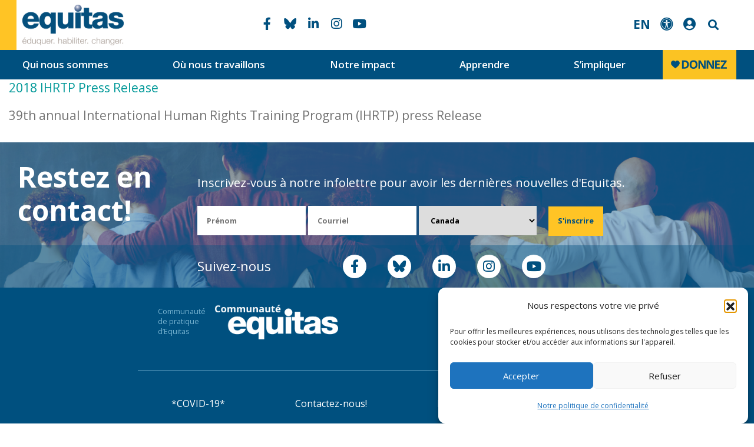

--- FILE ---
content_type: text/html; charset=UTF-8
request_url: https://equitas.org/fr/nouvelles-et-evenements/newsroom/communiques-de-presse/2018-ihrtp-press-release-2/
body_size: 24611
content:
<!DOCTYPE html>
<html lang="fr-FR">

<head>
	<meta charset="UTF-8">

	<meta name="viewport" content="width=device-width, initial-scale=1, shrink-to-fit=no">
	<link rel="preconnect" href="//fonts.gstatic.com">
	<link href="//fonts.googleapis.com/css2?family=Open+Sans:wght@400;600;700&display=swap" rel="stylesheet">
	<link href="//fonts.googleapis.com/css2?family=Francois+One&display=swap" rel="stylesheet">
	<link rel="stylesheet" 
href="https://cdnjs.cloudflare.com/ajax/libs/font-awesome/6.7.2/css/all.min.css">
	<meta name='robots' content='index, follow, max-image-preview:large, max-snippet:-1, max-video-preview:-1' />
<link rel="alternate" href="https://equitas.org/news-and-events/newsroom/press-releases/2018-ihrtp-press-release/" hreflang="en" />
<link rel="alternate" href="https://equitas.org/fr/nouvelles-et-evenements/newsroom/communiques-de-presse/2018-ihrtp-press-release-2/" hreflang="fr" />

	<!-- This site is optimized with the Yoast SEO plugin v26.7 - https://yoast.com/wordpress/plugins/seo/ -->
	<title>2018 IHRTP Press Release | Equitas</title>
	<link rel="canonical" href="https://equitas.org/wp-content/uploads/2018/06/2018-IHRTP-Press-Release.pdf" />
	<meta property="og:locale" content="fr_FR" />
	<meta property="og:locale:alternate" content="en_US" />
	<meta property="og:type" content="article" />
	<meta property="og:title" content="2018 IHRTP Press Release | Equitas" />
	<meta property="og:description" content="2018 IHRTP Press Release 39th annual International Human Rights Training Program (IHRTP) press Release" />
	<meta property="og:url" content="https://equitas.org/wp-content/uploads/2018/06/2018-IHRTP-Press-Release.pdf" />
	<meta property="og:site_name" content="Equitas" />
	<meta property="article:publisher" content="https://www.facebook.com/equitas" />
	<meta property="og:image" content="https://equitas.org/fr/nouvelles-et-evenements/newsroom/communiques-de-presse/2018-ihrtp-press-release-2" />
	<meta property="og:image:width" content="1200" />
	<meta property="og:image:height" content="675" />
	<meta property="og:image:type" content="image/png" />
	<meta name="twitter:card" content="summary_large_image" />
	<meta name="twitter:site" content="@EquitasIntl" />
	<script type="application/ld+json" class="yoast-schema-graph">{"@context":"https://schema.org","@graph":[{"@type":"WebPage","@id":"https://equitas.org/wp-content/uploads/2018/06/2018-IHRTP-Press-Release.pdf","url":"https://equitas.org/wp-content/uploads/2018/06/2018-IHRTP-Press-Release.pdf","name":"2018 IHRTP Press Release | Equitas","isPartOf":{"@id":"https://equitas.org/fr/#website"},"primaryImageOfPage":{"@id":"https://equitas.org/wp-content/uploads/2018/06/2018-IHRTP-Press-Release.pdf#primaryimage"},"image":{"@id":"https://equitas.org/wp-content/uploads/2018/06/2018-IHRTP-Press-Release.pdf#primaryimage"},"thumbnailUrl":"","datePublished":"2018-06-08T23:23:24+00:00","breadcrumb":{"@id":"https://equitas.org/wp-content/uploads/2018/06/2018-IHRTP-Press-Release.pdf#breadcrumb"},"inLanguage":"fr-FR","potentialAction":[{"@type":"ReadAction","target":["https://equitas.org/wp-content/uploads/2018/06/2018-IHRTP-Press-Release.pdf"]}]},{"@type":"ImageObject","inLanguage":"fr-FR","@id":"https://equitas.org/wp-content/uploads/2018/06/2018-IHRTP-Press-Release.pdf#primaryimage","url":"","contentUrl":""},{"@type":"BreadcrumbList","@id":"https://equitas.org/wp-content/uploads/2018/06/2018-IHRTP-Press-Release.pdf#breadcrumb","itemListElement":[{"@type":"ListItem","position":1,"name":"Equitas","item":"https://equitas.org/fr/"},{"@type":"ListItem","position":2,"name":"Nouvelles et événements","item":"https://equitas.org/fr/nouvelles-et-evenements/"},{"@type":"ListItem","position":3,"name":"Salle de presse","item":"https://equitas.org/fr/nouvelles-et-evenements/newsroom/"},{"@type":"ListItem","position":4,"name":"Communiqués de presse","item":"https://equitas.org/fr/nouvelles-et-evenements/newsroom/communiques-de-presse/"},{"@type":"ListItem","position":5,"name":"2018 IHRTP Press Release"}]},{"@type":"WebSite","@id":"https://equitas.org/fr/#website","url":"https://equitas.org/fr/","name":"Equitas - International Centre for Human Rights Education","description":"educate. empower. change.","publisher":{"@id":"https://equitas.org/fr/#organization"},"alternateName":"Equitas","potentialAction":[{"@type":"SearchAction","target":{"@type":"EntryPoint","urlTemplate":"https://equitas.org/fr/?s={search_term_string}"},"query-input":{"@type":"PropertyValueSpecification","valueRequired":true,"valueName":"search_term_string"}}],"inLanguage":"fr-FR"},{"@type":"Organization","@id":"https://equitas.org/fr/#organization","name":"Equitas - International Centre for Human Rights Education","alternateName":"Equitas","url":"https://equitas.org/fr/","logo":{"@type":"ImageObject","inLanguage":"fr-FR","@id":"https://equitas.org/fr/#/schema/logo/image/","url":"https://equitas.org/wp-content/uploads/2023/04/Equitas-social-media-profile-picture.png","contentUrl":"https://equitas.org/wp-content/uploads/2023/04/Equitas-social-media-profile-picture.png","width":1000,"height":1000,"caption":"Equitas - International Centre for Human Rights Education"},"image":{"@id":"https://equitas.org/fr/#/schema/logo/image/"},"sameAs":["https://www.facebook.com/equitas","https://x.com/EquitasIntl","https://www.instagram.com/equitas_human_rights/","https://www.linkedin.com/company/11207656/","https://www.youtube.com/user/EquitasHRE"]}]}</script>
	<!-- / Yoast SEO plugin. -->


<link rel='dns-prefetch' href='//www.googletagmanager.com' />
<link rel='dns-prefetch' href='//use.fontawesome.com' />
<link rel="alternate" type="application/rss+xml" title="Equitas &raquo; Flux" href="https://equitas.org/fr/feed/" />
<link rel="alternate" type="application/rss+xml" title="Equitas &raquo; Flux des commentaires" href="https://equitas.org/fr/comments/feed/" />
<link rel="alternate" title="oEmbed (JSON)" type="application/json+oembed" href="https://equitas.org/wp-json/oembed/1.0/embed?url=https%3A%2F%2Fequitas.org%2Ffr%2Fnouvelles-et-evenements%2Fnewsroom%2Fcommuniques-de-presse%2F2018-ihrtp-press-release-2%2F&#038;lang=fr" />
<link rel="alternate" title="oEmbed (XML)" type="text/xml+oembed" href="https://equitas.org/wp-json/oembed/1.0/embed?url=https%3A%2F%2Fequitas.org%2Ffr%2Fnouvelles-et-evenements%2Fnewsroom%2Fcommuniques-de-presse%2F2018-ihrtp-press-release-2%2F&#038;format=xml&#038;lang=fr" />
<style id='wp-img-auto-sizes-contain-inline-css'>
img:is([sizes=auto i],[sizes^="auto," i]){contain-intrinsic-size:3000px 1500px}
/*# sourceURL=wp-img-auto-sizes-contain-inline-css */
</style>
<style id='wp-emoji-styles-inline-css'>

	img.wp-smiley, img.emoji {
		display: inline !important;
		border: none !important;
		box-shadow: none !important;
		height: 1em !important;
		width: 1em !important;
		margin: 0 0.07em !important;
		vertical-align: -0.1em !important;
		background: none !important;
		padding: 0 !important;
	}
/*# sourceURL=wp-emoji-styles-inline-css */
</style>
<style id='wp-block-library-inline-css'>
:root{--wp-block-synced-color:#7a00df;--wp-block-synced-color--rgb:122,0,223;--wp-bound-block-color:var(--wp-block-synced-color);--wp-editor-canvas-background:#ddd;--wp-admin-theme-color:#007cba;--wp-admin-theme-color--rgb:0,124,186;--wp-admin-theme-color-darker-10:#006ba1;--wp-admin-theme-color-darker-10--rgb:0,107,160.5;--wp-admin-theme-color-darker-20:#005a87;--wp-admin-theme-color-darker-20--rgb:0,90,135;--wp-admin-border-width-focus:2px}@media (min-resolution:192dpi){:root{--wp-admin-border-width-focus:1.5px}}.wp-element-button{cursor:pointer}:root .has-very-light-gray-background-color{background-color:#eee}:root .has-very-dark-gray-background-color{background-color:#313131}:root .has-very-light-gray-color{color:#eee}:root .has-very-dark-gray-color{color:#313131}:root .has-vivid-green-cyan-to-vivid-cyan-blue-gradient-background{background:linear-gradient(135deg,#00d084,#0693e3)}:root .has-purple-crush-gradient-background{background:linear-gradient(135deg,#34e2e4,#4721fb 50%,#ab1dfe)}:root .has-hazy-dawn-gradient-background{background:linear-gradient(135deg,#faaca8,#dad0ec)}:root .has-subdued-olive-gradient-background{background:linear-gradient(135deg,#fafae1,#67a671)}:root .has-atomic-cream-gradient-background{background:linear-gradient(135deg,#fdd79a,#004a59)}:root .has-nightshade-gradient-background{background:linear-gradient(135deg,#330968,#31cdcf)}:root .has-midnight-gradient-background{background:linear-gradient(135deg,#020381,#2874fc)}:root{--wp--preset--font-size--normal:16px;--wp--preset--font-size--huge:42px}.has-regular-font-size{font-size:1em}.has-larger-font-size{font-size:2.625em}.has-normal-font-size{font-size:var(--wp--preset--font-size--normal)}.has-huge-font-size{font-size:var(--wp--preset--font-size--huge)}.has-text-align-center{text-align:center}.has-text-align-left{text-align:left}.has-text-align-right{text-align:right}.has-fit-text{white-space:nowrap!important}#end-resizable-editor-section{display:none}.aligncenter{clear:both}.items-justified-left{justify-content:flex-start}.items-justified-center{justify-content:center}.items-justified-right{justify-content:flex-end}.items-justified-space-between{justify-content:space-between}.screen-reader-text{border:0;clip-path:inset(50%);height:1px;margin:-1px;overflow:hidden;padding:0;position:absolute;width:1px;word-wrap:normal!important}.screen-reader-text:focus{background-color:#ddd;clip-path:none;color:#444;display:block;font-size:1em;height:auto;left:5px;line-height:normal;padding:15px 23px 14px;text-decoration:none;top:5px;width:auto;z-index:100000}html :where(.has-border-color){border-style:solid}html :where([style*=border-top-color]){border-top-style:solid}html :where([style*=border-right-color]){border-right-style:solid}html :where([style*=border-bottom-color]){border-bottom-style:solid}html :where([style*=border-left-color]){border-left-style:solid}html :where([style*=border-width]){border-style:solid}html :where([style*=border-top-width]){border-top-style:solid}html :where([style*=border-right-width]){border-right-style:solid}html :where([style*=border-bottom-width]){border-bottom-style:solid}html :where([style*=border-left-width]){border-left-style:solid}html :where(img[class*=wp-image-]){height:auto;max-width:100%}:where(figure){margin:0 0 1em}html :where(.is-position-sticky){--wp-admin--admin-bar--position-offset:var(--wp-admin--admin-bar--height,0px)}@media screen and (max-width:600px){html :where(.is-position-sticky){--wp-admin--admin-bar--position-offset:0px}}

/*# sourceURL=wp-block-library-inline-css */
</style><style id='global-styles-inline-css'>
:root{--wp--preset--aspect-ratio--square: 1;--wp--preset--aspect-ratio--4-3: 4/3;--wp--preset--aspect-ratio--3-4: 3/4;--wp--preset--aspect-ratio--3-2: 3/2;--wp--preset--aspect-ratio--2-3: 2/3;--wp--preset--aspect-ratio--16-9: 16/9;--wp--preset--aspect-ratio--9-16: 9/16;--wp--preset--color--black: #000000;--wp--preset--color--cyan-bluish-gray: #abb8c3;--wp--preset--color--white: #ffffff;--wp--preset--color--pale-pink: #f78da7;--wp--preset--color--vivid-red: #cf2e2e;--wp--preset--color--luminous-vivid-orange: #ff6900;--wp--preset--color--luminous-vivid-amber: #fcb900;--wp--preset--color--light-green-cyan: #7bdcb5;--wp--preset--color--vivid-green-cyan: #00d084;--wp--preset--color--pale-cyan-blue: #8ed1fc;--wp--preset--color--vivid-cyan-blue: #0693e3;--wp--preset--color--vivid-purple: #9b51e0;--wp--preset--gradient--vivid-cyan-blue-to-vivid-purple: linear-gradient(135deg,rgb(6,147,227) 0%,rgb(155,81,224) 100%);--wp--preset--gradient--light-green-cyan-to-vivid-green-cyan: linear-gradient(135deg,rgb(122,220,180) 0%,rgb(0,208,130) 100%);--wp--preset--gradient--luminous-vivid-amber-to-luminous-vivid-orange: linear-gradient(135deg,rgb(252,185,0) 0%,rgb(255,105,0) 100%);--wp--preset--gradient--luminous-vivid-orange-to-vivid-red: linear-gradient(135deg,rgb(255,105,0) 0%,rgb(207,46,46) 100%);--wp--preset--gradient--very-light-gray-to-cyan-bluish-gray: linear-gradient(135deg,rgb(238,238,238) 0%,rgb(169,184,195) 100%);--wp--preset--gradient--cool-to-warm-spectrum: linear-gradient(135deg,rgb(74,234,220) 0%,rgb(151,120,209) 20%,rgb(207,42,186) 40%,rgb(238,44,130) 60%,rgb(251,105,98) 80%,rgb(254,248,76) 100%);--wp--preset--gradient--blush-light-purple: linear-gradient(135deg,rgb(255,206,236) 0%,rgb(152,150,240) 100%);--wp--preset--gradient--blush-bordeaux: linear-gradient(135deg,rgb(254,205,165) 0%,rgb(254,45,45) 50%,rgb(107,0,62) 100%);--wp--preset--gradient--luminous-dusk: linear-gradient(135deg,rgb(255,203,112) 0%,rgb(199,81,192) 50%,rgb(65,88,208) 100%);--wp--preset--gradient--pale-ocean: linear-gradient(135deg,rgb(255,245,203) 0%,rgb(182,227,212) 50%,rgb(51,167,181) 100%);--wp--preset--gradient--electric-grass: linear-gradient(135deg,rgb(202,248,128) 0%,rgb(113,206,126) 100%);--wp--preset--gradient--midnight: linear-gradient(135deg,rgb(2,3,129) 0%,rgb(40,116,252) 100%);--wp--preset--font-size--small: 13px;--wp--preset--font-size--medium: 20px;--wp--preset--font-size--large: 36px;--wp--preset--font-size--x-large: 42px;--wp--preset--spacing--20: 0.44rem;--wp--preset--spacing--30: 0.67rem;--wp--preset--spacing--40: 1rem;--wp--preset--spacing--50: 1.5rem;--wp--preset--spacing--60: 2.25rem;--wp--preset--spacing--70: 3.38rem;--wp--preset--spacing--80: 5.06rem;--wp--preset--shadow--natural: 6px 6px 9px rgba(0, 0, 0, 0.2);--wp--preset--shadow--deep: 12px 12px 50px rgba(0, 0, 0, 0.4);--wp--preset--shadow--sharp: 6px 6px 0px rgba(0, 0, 0, 0.2);--wp--preset--shadow--outlined: 6px 6px 0px -3px rgb(255, 255, 255), 6px 6px rgb(0, 0, 0);--wp--preset--shadow--crisp: 6px 6px 0px rgb(0, 0, 0);}:where(.is-layout-flex){gap: 0.5em;}:where(.is-layout-grid){gap: 0.5em;}body .is-layout-flex{display: flex;}.is-layout-flex{flex-wrap: wrap;align-items: center;}.is-layout-flex > :is(*, div){margin: 0;}body .is-layout-grid{display: grid;}.is-layout-grid > :is(*, div){margin: 0;}:where(.wp-block-columns.is-layout-flex){gap: 2em;}:where(.wp-block-columns.is-layout-grid){gap: 2em;}:where(.wp-block-post-template.is-layout-flex){gap: 1.25em;}:where(.wp-block-post-template.is-layout-grid){gap: 1.25em;}.has-black-color{color: var(--wp--preset--color--black) !important;}.has-cyan-bluish-gray-color{color: var(--wp--preset--color--cyan-bluish-gray) !important;}.has-white-color{color: var(--wp--preset--color--white) !important;}.has-pale-pink-color{color: var(--wp--preset--color--pale-pink) !important;}.has-vivid-red-color{color: var(--wp--preset--color--vivid-red) !important;}.has-luminous-vivid-orange-color{color: var(--wp--preset--color--luminous-vivid-orange) !important;}.has-luminous-vivid-amber-color{color: var(--wp--preset--color--luminous-vivid-amber) !important;}.has-light-green-cyan-color{color: var(--wp--preset--color--light-green-cyan) !important;}.has-vivid-green-cyan-color{color: var(--wp--preset--color--vivid-green-cyan) !important;}.has-pale-cyan-blue-color{color: var(--wp--preset--color--pale-cyan-blue) !important;}.has-vivid-cyan-blue-color{color: var(--wp--preset--color--vivid-cyan-blue) !important;}.has-vivid-purple-color{color: var(--wp--preset--color--vivid-purple) !important;}.has-black-background-color{background-color: var(--wp--preset--color--black) !important;}.has-cyan-bluish-gray-background-color{background-color: var(--wp--preset--color--cyan-bluish-gray) !important;}.has-white-background-color{background-color: var(--wp--preset--color--white) !important;}.has-pale-pink-background-color{background-color: var(--wp--preset--color--pale-pink) !important;}.has-vivid-red-background-color{background-color: var(--wp--preset--color--vivid-red) !important;}.has-luminous-vivid-orange-background-color{background-color: var(--wp--preset--color--luminous-vivid-orange) !important;}.has-luminous-vivid-amber-background-color{background-color: var(--wp--preset--color--luminous-vivid-amber) !important;}.has-light-green-cyan-background-color{background-color: var(--wp--preset--color--light-green-cyan) !important;}.has-vivid-green-cyan-background-color{background-color: var(--wp--preset--color--vivid-green-cyan) !important;}.has-pale-cyan-blue-background-color{background-color: var(--wp--preset--color--pale-cyan-blue) !important;}.has-vivid-cyan-blue-background-color{background-color: var(--wp--preset--color--vivid-cyan-blue) !important;}.has-vivid-purple-background-color{background-color: var(--wp--preset--color--vivid-purple) !important;}.has-black-border-color{border-color: var(--wp--preset--color--black) !important;}.has-cyan-bluish-gray-border-color{border-color: var(--wp--preset--color--cyan-bluish-gray) !important;}.has-white-border-color{border-color: var(--wp--preset--color--white) !important;}.has-pale-pink-border-color{border-color: var(--wp--preset--color--pale-pink) !important;}.has-vivid-red-border-color{border-color: var(--wp--preset--color--vivid-red) !important;}.has-luminous-vivid-orange-border-color{border-color: var(--wp--preset--color--luminous-vivid-orange) !important;}.has-luminous-vivid-amber-border-color{border-color: var(--wp--preset--color--luminous-vivid-amber) !important;}.has-light-green-cyan-border-color{border-color: var(--wp--preset--color--light-green-cyan) !important;}.has-vivid-green-cyan-border-color{border-color: var(--wp--preset--color--vivid-green-cyan) !important;}.has-pale-cyan-blue-border-color{border-color: var(--wp--preset--color--pale-cyan-blue) !important;}.has-vivid-cyan-blue-border-color{border-color: var(--wp--preset--color--vivid-cyan-blue) !important;}.has-vivid-purple-border-color{border-color: var(--wp--preset--color--vivid-purple) !important;}.has-vivid-cyan-blue-to-vivid-purple-gradient-background{background: var(--wp--preset--gradient--vivid-cyan-blue-to-vivid-purple) !important;}.has-light-green-cyan-to-vivid-green-cyan-gradient-background{background: var(--wp--preset--gradient--light-green-cyan-to-vivid-green-cyan) !important;}.has-luminous-vivid-amber-to-luminous-vivid-orange-gradient-background{background: var(--wp--preset--gradient--luminous-vivid-amber-to-luminous-vivid-orange) !important;}.has-luminous-vivid-orange-to-vivid-red-gradient-background{background: var(--wp--preset--gradient--luminous-vivid-orange-to-vivid-red) !important;}.has-very-light-gray-to-cyan-bluish-gray-gradient-background{background: var(--wp--preset--gradient--very-light-gray-to-cyan-bluish-gray) !important;}.has-cool-to-warm-spectrum-gradient-background{background: var(--wp--preset--gradient--cool-to-warm-spectrum) !important;}.has-blush-light-purple-gradient-background{background: var(--wp--preset--gradient--blush-light-purple) !important;}.has-blush-bordeaux-gradient-background{background: var(--wp--preset--gradient--blush-bordeaux) !important;}.has-luminous-dusk-gradient-background{background: var(--wp--preset--gradient--luminous-dusk) !important;}.has-pale-ocean-gradient-background{background: var(--wp--preset--gradient--pale-ocean) !important;}.has-electric-grass-gradient-background{background: var(--wp--preset--gradient--electric-grass) !important;}.has-midnight-gradient-background{background: var(--wp--preset--gradient--midnight) !important;}.has-small-font-size{font-size: var(--wp--preset--font-size--small) !important;}.has-medium-font-size{font-size: var(--wp--preset--font-size--medium) !important;}.has-large-font-size{font-size: var(--wp--preset--font-size--large) !important;}.has-x-large-font-size{font-size: var(--wp--preset--font-size--x-large) !important;}
/*# sourceURL=global-styles-inline-css */
</style>

<style id='classic-theme-styles-inline-css'>
/*! This file is auto-generated */
.wp-block-button__link{color:#fff;background-color:#32373c;border-radius:9999px;box-shadow:none;text-decoration:none;padding:calc(.667em + 2px) calc(1.333em + 2px);font-size:1.125em}.wp-block-file__button{background:#32373c;color:#fff;text-decoration:none}
/*# sourceURL=/wp-includes/css/classic-themes.min.css */
</style>
<link rel='stylesheet' id='wpsm_counter-font-awesome-front-css' href='https://equitas.org/wp-content/plugins/counter-number-showcase/assets/css/font-awesome/css/font-awesome.min.css?ver=6.9' media='all' />
<link rel='stylesheet' id='wpsm_counter_bootstrap-front-css' href='https://equitas.org/wp-content/plugins/counter-number-showcase/assets/css/bootstrap-front.css?ver=6.9' media='all' />
<link rel='stylesheet' id='wpsm_counter_column-css' href='https://equitas.org/wp-content/plugins/counter-number-showcase/assets/css/counter-column.css?ver=6.9' media='all' />
<link rel='stylesheet' id='simple-banner-style-css' href='https://equitas.org/wp-content/plugins/simple-banner/simple-banner.css?ver=3.2.0' media='all' />
<link rel='stylesheet' id='font-awesome-css' href='https://equitas.org/wp-content/plugins/ultimate-carousel-for-visual-composer//css/font-awesome/css/all.css?ver=6.9' media='all' />
<link rel='stylesheet' id='cmplz-general-css' href='https://equitas.org/wp-content/plugins/complianz-gdpr/assets/css/cookieblocker.min.css?ver=1767564999' media='all' />
<link rel='stylesheet' id='style-css' href='https://equitas.org/wp-content/themes/equitas-bs4/style.css?ver=2.4.0' media='all' />
<link rel='stylesheet' id='main-css' href='https://equitas.org/wp-content/themes/equitas-bs4/assets/css/main.css?ver=2.4.0' media='all' />
<link rel='stylesheet' id='dflip-style-css' href='https://equitas.org/wp-content/plugins/3d-flipbook-dflip-lite/assets/css/dflip.min.css?ver=2.4.20' media='all' />
<link rel='stylesheet' id='bfa-font-awesome-css' href='https://use.fontawesome.com/releases/v5.15.4/css/all.css?ver=2.0.3' media='all' />
<link rel='stylesheet' id='bfa-font-awesome-v4-shim-css' href='https://use.fontawesome.com/releases/v5.15.4/css/v4-shims.css?ver=2.0.3' media='all' />
<style id='bfa-font-awesome-v4-shim-inline-css'>

			@font-face {
				font-family: 'FontAwesome';
				src: url('https://use.fontawesome.com/releases/v5.15.4/webfonts/fa-brands-400.eot'),
				url('https://use.fontawesome.com/releases/v5.15.4/webfonts/fa-brands-400.eot?#iefix') format('embedded-opentype'),
				url('https://use.fontawesome.com/releases/v5.15.4/webfonts/fa-brands-400.woff2') format('woff2'),
				url('https://use.fontawesome.com/releases/v5.15.4/webfonts/fa-brands-400.woff') format('woff'),
				url('https://use.fontawesome.com/releases/v5.15.4/webfonts/fa-brands-400.ttf') format('truetype'),
				url('https://use.fontawesome.com/releases/v5.15.4/webfonts/fa-brands-400.svg#fontawesome') format('svg');
			}

			@font-face {
				font-family: 'FontAwesome';
				src: url('https://use.fontawesome.com/releases/v5.15.4/webfonts/fa-solid-900.eot'),
				url('https://use.fontawesome.com/releases/v5.15.4/webfonts/fa-solid-900.eot?#iefix') format('embedded-opentype'),
				url('https://use.fontawesome.com/releases/v5.15.4/webfonts/fa-solid-900.woff2') format('woff2'),
				url('https://use.fontawesome.com/releases/v5.15.4/webfonts/fa-solid-900.woff') format('woff'),
				url('https://use.fontawesome.com/releases/v5.15.4/webfonts/fa-solid-900.ttf') format('truetype'),
				url('https://use.fontawesome.com/releases/v5.15.4/webfonts/fa-solid-900.svg#fontawesome') format('svg');
			}

			@font-face {
				font-family: 'FontAwesome';
				src: url('https://use.fontawesome.com/releases/v5.15.4/webfonts/fa-regular-400.eot'),
				url('https://use.fontawesome.com/releases/v5.15.4/webfonts/fa-regular-400.eot?#iefix') format('embedded-opentype'),
				url('https://use.fontawesome.com/releases/v5.15.4/webfonts/fa-regular-400.woff2') format('woff2'),
				url('https://use.fontawesome.com/releases/v5.15.4/webfonts/fa-regular-400.woff') format('woff'),
				url('https://use.fontawesome.com/releases/v5.15.4/webfonts/fa-regular-400.ttf') format('truetype'),
				url('https://use.fontawesome.com/releases/v5.15.4/webfonts/fa-regular-400.svg#fontawesome') format('svg');
				unicode-range: U+F004-F005,U+F007,U+F017,U+F022,U+F024,U+F02E,U+F03E,U+F044,U+F057-F059,U+F06E,U+F070,U+F075,U+F07B-F07C,U+F080,U+F086,U+F089,U+F094,U+F09D,U+F0A0,U+F0A4-F0A7,U+F0C5,U+F0C7-F0C8,U+F0E0,U+F0EB,U+F0F3,U+F0F8,U+F0FE,U+F111,U+F118-F11A,U+F11C,U+F133,U+F144,U+F146,U+F14A,U+F14D-F14E,U+F150-F152,U+F15B-F15C,U+F164-F165,U+F185-F186,U+F191-F192,U+F1AD,U+F1C1-F1C9,U+F1CD,U+F1D8,U+F1E3,U+F1EA,U+F1F6,U+F1F9,U+F20A,U+F247-F249,U+F24D,U+F254-F25B,U+F25D,U+F267,U+F271-F274,U+F279,U+F28B,U+F28D,U+F2B5-F2B6,U+F2B9,U+F2BB,U+F2BD,U+F2C1-F2C2,U+F2D0,U+F2D2,U+F2DC,U+F2ED,U+F328,U+F358-F35B,U+F3A5,U+F3D1,U+F410,U+F4AD;
			}
		
/*# sourceURL=bfa-font-awesome-v4-shim-inline-css */
</style>
<link rel='stylesheet' id='bsf-Defaults-css' href='https://equitas.org/wp-content/uploads/smile_fonts/Defaults/Defaults.css?ver=3.21.2' media='all' />
<script src="https://equitas.org/wp-includes/js/jquery/jquery.min.js?ver=3.7.1" id="jquery-core-js"></script>
<script src="https://equitas.org/wp-includes/js/jquery/jquery-migrate.min.js?ver=3.4.1" id="jquery-migrate-js"></script>
<script id="simple-banner-script-js-before">
const simpleBannerScriptParams = {"pro_version_enabled":"","debug_mode":"","id":23952,"version":"3.2.0","banner_params":[{"hide_simple_banner":"yes","simple_banner_prepend_element":"body","simple_banner_position":"","header_margin":"","header_padding":"-83px","wp_body_open_enabled":"on","wp_body_open":true,"simple_banner_z_index":"","simple_banner_text":"<div class=\"sb-english\">Human Rights Education Curbs Polarization: <a href=\"https:\/\/whrce.givecloud.co\/fundraising\/forms\/84D37ZDW\" target=\"_blank\">MAKE A DONATION TODAY!<\/a><\/div><div class=\"sb-french\">L'\u00e9ducation aux droits humains freine la polarisation : <a href=\"https:\/\/whrce.givecloud.co\/fundraising\/forms\/84D37ZDW\" target=\"_blank\">FAITES UN DON AUJOURD\u2019HUI!<\/a><\/div>","disabled_on_current_page":false,"disabled_pages_array":[],"is_current_page_a_post":false,"disabled_on_posts":"","simple_banner_disabled_page_paths":"","simple_banner_font_size":"","simple_banner_color":"#ffc425","simple_banner_text_color":"#00507f","simple_banner_link_color":"#00507f","simple_banner_close_color":"","simple_banner_custom_css":"","simple_banner_scrolling_custom_css":"","simple_banner_text_custom_css":"","simple_banner_button_css":"","site_custom_css":"","keep_site_custom_css":"","site_custom_js":"","keep_site_custom_js":"","close_button_enabled":"on","close_button_expiration":"","close_button_cookie_set":false,"current_date":{"date":"2026-01-19 09:22:53.694142","timezone_type":3,"timezone":"UTC"},"start_date":{"date":"2026-01-19 09:22:53.694145","timezone_type":3,"timezone":"UTC"},"end_date":{"date":"2026-01-19 09:22:53.694147","timezone_type":3,"timezone":"UTC"},"simple_banner_start_after_date":"","simple_banner_remove_after_date":"","simple_banner_insert_inside_element":""}]}
//# sourceURL=simple-banner-script-js-before
</script>
<script src="https://equitas.org/wp-content/plugins/simple-banner/simple-banner.js?ver=3.2.0" id="simple-banner-script-js"></script>

<!-- Extrait de code de la balise Google (gtag.js) ajouté par Site Kit -->
<!-- Extrait Google Analytics ajouté par Site Kit -->
<script src="https://www.googletagmanager.com/gtag/js?id=GT-5NT6TSZ" id="google_gtagjs-js" async></script>
<script id="google_gtagjs-js-after">
window.dataLayer = window.dataLayer || [];function gtag(){dataLayer.push(arguments);}
gtag("set","linker",{"domains":["equitas.org"]});
gtag("js", new Date());
gtag("set", "developer_id.dZTNiMT", true);
gtag("config", "GT-5NT6TSZ");
//# sourceURL=google_gtagjs-js-after
</script>
<script></script><link rel="https://api.w.org/" href="https://equitas.org/wp-json/" /><link rel="alternate" title="JSON" type="application/json" href="https://equitas.org/wp-json/wp/v2/media/23952" /><link rel="EditURI" type="application/rsd+xml" title="RSD" href="https://equitas.org/xmlrpc.php?rsd" />
<meta name="generator" content="WordPress 6.9" />
<link rel='shortlink' href='https://equitas.org/?p=23952' />
<meta name="generator" content="Redux 4.5.10" /><meta name="generator" content="Site Kit by Google 1.170.0" /><style id="simple-banner-hide" type="text/css">.simple-banner{display:none;}</style><style id="simple-banner-background-color" type="text/css">.simple-banner{background:#ffc425;}</style><style id="simple-banner-text-color" type="text/css">.simple-banner .simple-banner-text{color:#00507f;}</style><style id="simple-banner-link-color" type="text/css">.simple-banner .simple-banner-text a{color:#00507f;}</style><style id="simple-banner-z-index" type="text/css">.simple-banner{z-index: 99999;}</style><style id="simple-banner-site-custom-css-dummy" type="text/css"></style><script id="simple-banner-site-custom-js-dummy" type="text/javascript"></script>			<style>.cmplz-hidden {
					display: none !important;
				}</style>
<!-- Meta Pixel Code -->
<script type='text/javascript'>
!function(f,b,e,v,n,t,s){if(f.fbq)return;n=f.fbq=function(){n.callMethod?
n.callMethod.apply(n,arguments):n.queue.push(arguments)};if(!f._fbq)f._fbq=n;
n.push=n;n.loaded=!0;n.version='2.0';n.queue=[];t=b.createElement(e);t.async=!0;
t.src=v;s=b.getElementsByTagName(e)[0];s.parentNode.insertBefore(t,s)}(window,
document,'script','https://connect.facebook.net/en_US/fbevents.js');
</script>
<!-- End Meta Pixel Code -->
<script type='text/javascript'>var url = window.location.origin + '?ob=open-bridge';
            fbq('set', 'openbridge', '2162033660790783', url);
fbq('init', '2162033660790783', {}, {
    "agent": "wordpress-6.9-4.1.5"
})</script><script type='text/javascript'>
    fbq('track', 'PageView', []);
  </script><meta name="generator" content="Powered by WPBakery Page Builder - drag and drop page builder for WordPress."/>
<link rel="icon" href="https://equitas.org/wp-content/uploads/2023/04/cropped-Equitas-social-media-profile-picture-32x32.png" sizes="32x32" />
<link rel="icon" href="https://equitas.org/wp-content/uploads/2023/04/cropped-Equitas-social-media-profile-picture-192x192.png" sizes="192x192" />
<link rel="apple-touch-icon" href="https://equitas.org/wp-content/uploads/2023/04/cropped-Equitas-social-media-profile-picture-180x180.png" />
<meta name="msapplication-TileImage" content="https://equitas.org/wp-content/uploads/2023/04/cropped-Equitas-social-media-profile-picture-270x270.png" />
		<style id="wp-custom-css">
			body {
    font-family: Open Sans;
    color: #747474;
    font-size: 21px;
    line-height: 31px;
    background-color: #ffffff;
}

body .accessability_container {
    background: transparent;
}

body #main a {
    color: #029999;
}

#main {
    margin-top: 0px;
}

#main>.row {
    padding-top: 16px;
}

::selection {
    background-color: #ffc425;
}

.card-body {
    padding-bottom: 0;
}

.card-body h2 {
    margin: 0;
}

h1, h2, h3, h4, h5, h6 {
    font-family: "Francois One";
}

h2 {
    line-height: 30px;
    font-weight: 400;
    color: #00507F;
    font-size: 30px;
}

h2.vc_custom_heading {
    margin-top: 16px;
}

h3 {
    line-height: 30px;
    color: #00507F;
    font-size: 24px;
    padding: 24px 0 8px;
}

h4 {
    line-height: 30px;
    font-weight: 400;
    font-size: 18px;
    color: #00507F;
}

body #main a.btn-secondary {
    background: #ffffff;
}

body #main a.vc_btn3 {
    color: #fff;
    margin: 0 8px;
}

body #main a.vc_btn3.vc_btn3-color-grey.vc_btn3-style-modern {
    color: #00507F;
}

.quick-links.mobile, .mobile {
    display: none;
}

nav#header {
    background-color: #ffffff !important;
    padding: 0;
    flex-flow: wrap;
}
.admin-bar #header {
	margin-top:32px;
}

nav#header .header-body .col-md-9 {
    height: 85px;
}

nav#header>.container-fluid {
    position: relative;
}

nav#header .container .row {
    width: 100%;
}

nav#header>.container {
    flex-wrap: wrap;
}

nav#header .col-md-4.col-lg-4 {
    text-align: center;
}

.social-header {
    margin-top: 25px;
}

.social-header a {
    color: #00507F;
    text-align: right;
    margin: 5px 2px 0;
    text-decoration: none;
}

.social-header a:hover {
    position: relative;
    top: 1px;
    left: 1px;
}

.social-header a i {
    height: 30px;
    width: 30px;
    line-height: 30px;
    text-align: center;
}

.quick-links {
    display: inline-block;
    margin: 25px 0;
    list-style: none;
    padding: 0;
}

.quick-links>li {
    display: inline-block;
    padding-left: 12px;
}

.quick-links li a {
    color: #00507F;
    font-size: 22px;
}

.quick-links .language_switcher {
    padding: 0;
}

.quick-links .language_switcher li a {
    color: #00507F;
    font-size: 1em;
    font-weight: bold;
}

#s {
    position: absolute;
    top: 30px;
    right: 0;
    display: none;
}

#s-mobile {
    display: none;
}

button#searchsubmit {
    border: 0;
    border-radius: 0;
    font-size: 0;
    padding: 0 0 0 4px;
}

.form-inline.search-form:hover #s {
    display: block;
}

blockquote {
	border-left: 3px solid #747474;
	padding-left: 16px;
}

button#searchsubmit:hover, button#searchsubmit:active, button#searchsubmit:focus {
    background: #ffffff;
    border: 0;
    box-shadow: none;
    border-image-width: 0;
}

#searchsubmit::after {
    content: "\f002";
    font-family: 'Font Awesome 5 Free';
    font-weight: 900;
    font-size: 18px;
    font-weight: 900;
    color: #00507F;
}

.language_switcher {
    list-style: none;
    display: inline-block;
    padding: 0;
}

.language_switcher li {
    display: inline;
}

body.language-en ul li.lang-item-en {
    display: none;
}

body.language-fr ul li.lang-item-fr {
    display: none;
}

.dropdown-toggle:after {
    display: none;
}

.home h1 {
    visibility: hidden;
}

.navbar-brand {
    padding: 0 0 0 .5rem;
    margin: 8px 0;
	text-align:left;
}

.navbar-brand img {
	width:auto;
    height: auto;
    max-height: 69px;
}
.navbar-toggler{
	top: -16px;
	position:absolute;
	left:calc(50% - 20px);
}

#menu-main-menu-fr, #menu-main-menu {
    width: 100%;
    margin-right: 150px;
    justify-content: space-between;
}

nav#header .navbar-nav .menu-item.show>a {
    border-bottom: 1px solid #3083c9;
}

nav#header .navbar-nav ul.dropdown-menu {
    background-color: #00507F;
    margin-top: 0;
    border-radius: 0;
    border: 0;
    padding: 0 0 15px 0;
}

nav#header .navbar-nav ul.dropdown-menu a {
    color: #ffffff;
    padding: 8px 16px 0;
    margin-bottom: 3px;
    font-weight: 400;
    background-color: transparent;
}

#header .navbar-nav ul.dropdown-menu ul.dropdown-menu {
    border-top: 1px solid white;
}

#header .navbar-nav ul.dropdown-menu ul.dropdown-menu a:hover {
    text-decoration: underline;
}

/*
li.dropdown.xactive>.dropdown-menu,*/

li.dropdown:hover>.dropdown-menu {
    display: block;
}

#header .main-menu li.dropdown>a {
    border-bottom: 1px solid transparent;
}

#header .main-menu ul li li.dropdown>a {
    border-top: 1px solid transparent;
}

#header .main-menu ul li li.menu-item:hover>a {
    border-top: 1px solid #ffffff;
    border-bottom: 1px solid #ffffff;
}

ul.navbar-nav {
    position: relative;
}

#header #navbar ul.navbar-nav ul.dropdown-menu li {
    width: 100%;
}

#header #navbar ul.navbar-nav ul.dropdown-menu ul.dropdown-menu {
    position: absolute;
    left: 100%;
    top: -15px;
    top: 0;
}

.main-menu {
    background-color: #00507F;
    height: 50px;
}

.main-menu #navbar>ul.navbar-nav>li>a {
    color: #ffffff;
    font-size: 0.8em;
    font-weight: 600;
}

.main-menu #navbar ul.navbar-nav li li a {
    font-weight: normal;
}

.main-menu img {
    height: 50px;
}

.yellow-accent {
    background: #ffc425;
    width: 28px;
    position: absolute;
    left: 0px;
    top: 0px;
    bottom: 0px;
}

.donateButton {
    position: absolute;
    right: -15px;
}

.donateButton a button {
    font-weight: bold;
    background: #ffc425;
    color: #ffffff;
    text-align: center;
    padding: 8px 20px;
    text-transform: uppercase;
    border-radius: 4px;
    border: 0;
}

.donateButton a button.fr {
    padding: 8px 10px;
}

.donateButton.mobile {
    display: none;
    position: absolute;
    right: 90px;
}

.donateButton.mobile a button {
    padding: 8px 16px;
    line-height: 30px;
    border: 0;
}

.vc_col-sm-3 {
    width: 25%;
}
.wpb_video_widget .wpb_video_wrapper,
.wpb_video_widget.vc_video-aspect-ratio-169 .wpb_video_wrapper {
	padding-top:0;
}
button.aicon_link {
    width: 48px;
    height: 48px;
    padding: 0;
    margin: 0;
    border: 0 !important;
    cursor: pointer;
}

button.aicon_link img {
    max-width: 100%;
    height: auto;
}

/** BODY **/

.heading {
    display: none;
}

article .entry-header h1 {
    padding-top: 24px;
}

.heading.has_image {
    display: block;
    height: 576px;
    background-repeat: no-repeat;
    background-position: center center;
    background-image: linear-gradient(to right, black 0%, white 100%);
    background-blend-mode: darken;
    background-size: cover;
    margin-bottom: 20px;
}
.page-id-13044 .heading.has_image,
.page-id-173 .heading.has_image {
    background-position: bottom right;
}


body #breadcrumbs {
    padding: 10px 0 0 0px;
    color: #ffffff;
    margin-bottom: 8px;
}

body #breadcrumbs a {
    color: #ffffff;
    font-size: .92em;
}

.workList {
    margin-bottom: 10px;
}

.workList .vc_column-inner {
    padding-left: 0;
}

.heading.has_image h1.entry-title {
    color: #ffffff;
    font-family: "Francois One";
    line-height: 36px;
    font-weight: 400;
    font-style: normal;
    font-size: 30px;
    padding: 24px 0 0 24px;
}

.heading.has_image .pageDesc {
    color: #ffffff;
    width: 40%;
    color: #ffffff;
    margin-top: 20px;
    padding: 0 0 0 24px;
}

.home_motto p {
    color: #00507F !important;
    font-style: italic;
    font-size: 30px;
    line-height: 50px;
    padding: 0 10%;
}

input[type=submit] {
    background-color: #FFC425;
    border: 0px;
    padding: 7px 35px 7px 35px;
    color: #00507F;
    font-weight: bold;
}

input[name=email] {
    width: 100%;
}

/**  FOOTER  **/

#footer {
    background: #00507F;
    color: #ffffff;
    line-height: 31px;
    padding: 0px 0 0;
    margin-top: 30px;
    font-size: 16px;
}

.footer-top {
    background-image: url(/wp-content/uploads/2021/01/FooterPicture.png);
    background-repeat: no-repeat;
    background-size: cover;
    padding: 30px 0 0 0;
}

.keep-in-touch {
    font-size: 3em;
    line-height: 1.2em;
    font-weight: 700;
    padding: 0 30px;
}

#footer form input, #footer form select {
    padding: 8px 16px;
    font-size: 0.8em;
    font-weight: 700;
}

#footer form #mce-ADDRESS-country {
    margin-right: 16px;
}

#footer .footer-top .newsletter {
    padding-bottom: 16px;
    margin: 0;
}

#footer .footer-top .newsletter select, #footer .footer-top .newsletter input {
    height: 50px;
    border: none;
    margin-top: 8px
}

#footer .footer-top .newsletter select {
    width: 200px;
}

#footer .footer-top .social-media {
    margin: 0;
    padding: 16px 0;
    background-color: rgba(0, 80, 127, 0.4);
}

#footer .social-media .follow-us {
    font-size: 1.4em;
    padding-right: 100px
}

#footer .social-footer {
    display: inline-block;
}

#footer .social-media .social-footer a {
    font-size: 1.4em;
    margin: 0 16px;
    color: #00507F;
    background: #fff;
    border-radius: 50%;
    height: 40px;
    width: 40px;
    display: inline-block;
    text-align: center;
    padding: 4px;
}

#footer .menu.nav {
    display: flex;
    flex-direction: row;
    margin: 8px auto 30px;
    justify-content: space-between;
}

#footer .footer-middle .row {
    padding: 16px 8px 0;
}

#footer .footer-middle .row a {
    padding: 0 16px;
}

#footer .footer-middle .sites {
    display: flex;
    flex-direction: row;
    justify-content: center;
    align-content: center;
}

#footer .sites a {
    display: flex;
    align-content: center;
}

#footer .sites a img {
    align-self: center;
}

#footer .sites .equitas {
    width: 80px;
    font-size: 0.8em;
    line-height: 1.4em;
    color: #75B2D0;
    display: inline-block;
    position: relative;
    top: 16px;
}

hr {
    margin: 24px 0;
}

#mobile-homepage-slider {
    display: none;
}

#footer hr {
    border-color: #75B2D0;
}

#footer .col-md-12>h3, #menu-footer-site-map {
    position: relative;
    top: 38px;
}

#footer .col-md-12>div {
    width: 25%;
    display: inline-block;
    padding: 0 15px;
    vertical-align: top;
    margin-bottom: 30px;
}

#footer nav ul {
    flex-direction: column;
    margin-top: 20px;
}

#footer nav ul li {
    color: #ffffff;
    display: block;
}

#footer .textwidget {
    color: #bfbfbf;
}

#footer h3 {
    color: #ffffff;
    font-size: 20px;
    font-family: "Open Sans";
}

#footer .textwidget.custom-html-widget ul {
    list-style: none;
    padding: 0;
    position: relative;
    top: 38px;
}

#footer .custom-html-widget:nth-child(2) {
    padding-left: 0;
}

#footer .textwidget.custom-html-widget ul li {
    margin: 4px 0 16px 0;
}

#footer .textwidget.custom-html-widget ul li img {
    max-width: 90%;
}

#footer .contact-us-wrapper h3 {
    color: #FFC425;
}

#footer a {
    color: #ffffff;
    font-size: 16px;
}

#footer ul#menu-footer-site-map {
    list-style: none;
    padding: 0;
}

.hidden {
    display: none;
}
body {
	padding-top:134px;
}
#wrapper > header {
	position: fixed;
	height:135px;
	width:100%;
  top: 0;
}
#wrapper > header{
	z-index: 9999;
}
#wrapper > header.nav-up {
	top:-135px;
}
#wrapper > header.nav-down {
	top:0;
}
@media screen and ( min-width: 1400px) {
	.heading.has_image {
		xmargin: 0 15px;
	}
}
@media screen and ( min-width: 1220px) {
	
	#main > article.type-post,
	#main .content .vc_row.wpb_row.vc_row-fluid,
	#main .post .vc_row.wpb_row.vc_row-fluid{
		margin: 0 25px;
	}

	#main.container,
	.navbar .container{
		max-width:1433px;
	}
	.heading.has_image > .container{
		width: 100%;
		max-width:1433px;
	}
	.heading.has_image > .container h1.entry-title {
		padding: 20px 0 0 20px;
	}
	.heading.has_image > .container .pageDesc{
		padding-left:20px;
	}
}

@media screen and ( max-width: 1191px) {
    #header .navbar-nav .menu-item {
        font-size: 0.9em;
    }
}

@media screen and ( min-width: 992px) {
  nav#header .col-md-4.col-lg-4 {
    text-align: left;
  }
}
@media screen and ( max-width: 991px) {
    .footerSeparator {
        display: block;
    }
    #menu-main-menu-fr, #menu-main-menu {
        margin-right: 0px;
    }
    .donateButton {
        display: none;
    }
    .c-layout-footer .c-prepfooter .col-sm-6 {
        width: 50% !important;
    }
	
	.heading.has_image {
		xmargin: 0 -15px;
	}
}

@media screen and ( min-width: 768px) {
    nav#header #main-menu.main-menu.sticky {
        position: fixed!important;
        top: 0;
        width: 100%;
        z-index: 99999
    }
}

@media screen and ( max-width: 768px) {
    .navbar-brand {
        position: relative;
        left: 16px;
    }
	
    .heading.has_image {
        margin-left: -15px;
        margin-right: -15px;
    }
    .mob-header-top {
        padding-left: 0px;
    }
    .social-header, .header-quick-links {
        display: none;
    }
    .heading.has_image .pageDesc {
        width: 56%;
    }
    ul.other-sites li {
        text-align: center;
        padding-bottom: 16px;
    }
    ul.other-sites li a img {
        width: 60%;
    }
    .newsletter-wrapper form label {
        display: none;
    }
    .home_motto p {
        font-size: 20px;
        line-height: 34px;
    }
    #footer .col-md-12>h3 {
        position: relative;
        top: 38px;
        left: 16px;
    }
    #footer .col-md-12>div {
        width: 100%;
        margin-bottom: 40px;
    }
    .donateButton {
        display: block;
        position: relative;
        left: 0;
    }
    #navbar {
        background-color: #00507F;
        padding: 0 16px 16px 16px;
    }
    #navbar.show+.navbar-toggler {
      /*
      position: absolute;
			top: 8px;
			right: 8px;
			*/
    }
    .quick-links.mobile, .mobile {
        display: block;
    }
    .navbar-toggler i {
        color: #ffffff;
    }
    .navbar-toggler, .navbar-toggler:active, .navbar-toggler:focus, .navbar-toggler:hover {
        border: 0;
        outline: 0;
        border-radius: 0;
        height: 34px;
    }
    .main-menu #navbar.show+.navbar-toggler i::before {
        content: "\f00d";
        color: #ffffff;
    }
    .quick-links li {
        display: inline-block;
        color: #ffffff;
    }
    .quick-links i, .quick-links .language_switcher li a {
        color: #ffffff;
    }
    #s {
        display: block;
        font-size: 0.6em;
        padding: 4px 8px;
        height: auto;
    }
    #footer .footer-middle .sites {
        display: block;
        text-align: center;
        margin-bottom: 20px;
    }
    #footer .footer-middle .sites a {
        display: block;
        padding: 32px 0 16px;
    }
    #footer .footer-top .social-media {
        margin: 0;
    }
    #main {
        padding-top: 0!important;
        margin-top: 0;
    }
    #main img {
        max-width: 100%;
        height: auto;
    }
    .vc_col-sm-3 {
        width: 100%;
    }
    .vc_col-sm-3.vc_column_container>.vc_column-inner {
        padding: 0;
    }
    .wpb_text_column.wpb_content_element {
        padding: 16px;
    }
    li.dropdown:hover>.dropdown-menu {
        display: none;
    }
    li.dropdown.active>.dropdown-menu {
        display: block;
    }
    #navbar+.navbar-toggler i {
        color: #ffffff;
    }
    #header #main-menu {
        min-height: 50px;
        height: auto;
    }
    #header #main-menu .container {
        padding: 0;
    }
    #header #main-menu>.container>.row {
        margin: 0;
    }
    #header #main-menu>.container>.row>.col-md-12 {
        padding: 0;
    }    
    #navbar.show+.navbar-toggler, #xnavbar+.navbar-toggler {
        position: absolute;
        top: 12px;
        z-index: 10000;
        color: #ffffff;
    }
    .navbar-toggler .header .logo {
        width: 80%;
    }
    #header .main-menu>.container>.row {
        width: 100%;
    }
    #navbar {
        padding: 56px 8px 56px 16px;
    }
    #menu-main-menu, #menu-main-menu-fr {
        width: 100%;
        background-color: #00507F;
        position: relative;
    }
    #header .navbar-nav .menu-item {
        margin: 0;
    }
    #header #navbar .dropdown-menu .menu-item {
        font-size: 0.9em;
    }
    .dropdown-item {
        white-space: normal;
    }
    #header #navbar .menu-item.dropdown:after {
        font-weight: 900;
        position: absolute;
        right: 28px;
        color: #ffffff;
        content: "\f105";
        font-family: "Font Awesome 5 Free";
        top: 10px;
    }
    #header #navbar li.menu-item.dropdown.active:after {
        content: "\f107";
    }
    .donateButton {
        position: relative;
        right: 0;
        margin: 16px 0 0 0;
    }
    #header .main-menu li.dropdown>a, #header .main-menu ul li li.dropdown>a, #header .main-menu li.dropdown:hover>a, #header .main-menu ul li li.dropdown:hover>a {
        border: 0;
        width: 76%;
    }
    #header #navbar ul.navbar-nav ul.dropdown-menu ul.dropdown-menu {
        position: relative;
        left: 8px;
    }

}

@media screen and ( max-width: 480px) {
    #s-mobile {
        display: block;
        max-width: 76%;
    }
    .heading.has_image {
        background-size: 480px;
        height: 200px;
        margin-left: -15px;
        margin-right: -15px;
    }
    .heading.has_image .pageDesc {
        display: none;
    }
    .header .logo a img {
        width: 100%;
    }
    .mob-header-top {
        padding-left: 0px;
        padding-right: 0px;
    }
    #desktop-homepage-slider {
        display: none;
    }
    #mobile-homepage-slider {
        display: block;
    }
    .ult-carousel-wrapper {
        margin-bottom: 0;
        padding-bottom: 0;
    }
    #main .vc_column_container>.vc_column-inner {
        padding: 0;
    }
    #main .vc_column_container>.vc_column-inner .slick-slide {
        margin: 0;
    }
    #main .vc_row.wpb_row.vc_inner.vc_row-fluid {
        margin: 0;
    }
    #main .vc_row h2, #main .vc_row h3, #main .vc_row h4, #main .vc_row h5 {
        padding: 0 8px;
    }
    #main .vc_row .wpb_text_column h2, #main .vc_row .wpb_text_column h3, #main .vc_row .wpb_text_column h4, #main .vc_row .wpb_text_column h5 {
        padding: 0;
    }
   
    
}
.simple-banner {
	z-index:999;
}
.language-en #simple-banner .sb-french{
	display:none;
	
}
.language-fr #simple-banner .sb-english{
	display:none;
}
.vc_general.vc_cta3.vc_cta3-icons-on-border.vc_cta3-icons-top.vc_cta3-icon-size-lg {
    margin-top: 3.5em;
}		</style>
		<noscript><style> .wpb_animate_when_almost_visible { opacity: 1; }</style></noscript></head>


<body class="attachment wp-singular attachment-template-default attachmentid-23952 attachment-pdf wp-theme-equitas-bs4 language-fr wpb-js-composer js-comp-ver-8.7.2 vc_responsive">

	<div id="simple-banner" class="simple-banner"><div class="simple-banner-text"><span><div class="sb-english">Human Rights Education Curbs Polarization: <a href="https://whrce.givecloud.co/fundraising/forms/84D37ZDW" target="_blank">MAKE A DONATION TODAY!</a></div><div class="sb-french">L'éducation aux droits humains freine la polarisation : <a href="https://whrce.givecloud.co/fundraising/forms/84D37ZDW" target="_blank">FAITES UN DON AUJOURD’HUI!</a></div></span></div><button id="simple-banner-close-button" class="simple-banner-button">&#x2715;</button></div>
<!-- Meta Pixel Code -->
<noscript>
<img height="1" width="1" style="display:none" alt="fbpx"
src="https://www.facebook.com/tr?id=2162033660790783&ev=PageView&noscript=1" />
</noscript>
<!-- End Meta Pixel Code -->

	<a href="#main" class="sr-only sr-only-focusable">Skip to main content</a>

	<div id="wrapper">
		<header class="nav-down">
			<nav id="header" class="navbar navbar-expand-md navbar-light bg-light">
				<div class="container-fluid">
					<div class="yellow-accent"></div>
					<div class="container">
						<div class="row">
							<div class="col-md-4 col-lg-4">
								<a class="navbar-brand" href="https://equitas.org/fr" title="Equitas" rel="home">
																		
																					<img src="https://equitas.org/wp-content/uploads/2023/04/equitas_logo.fr_.png" alt="Equitas" />
																				
																	</a>
							</div>
							<div class="col-md-4 col-lg-3">
								<div class="social-header" style="padding-right:0;">
									<a href="https://www.facebook.com/equitas/" title="Facebook" target="_blank">
										<i class="fa fa-facebook"></i>
									</a>
									<a href="https://bsky.app/profile/equitashumanrights.bsky.social" title="Bluesky" target="_blank">
										<i class="fa-brands fa-bluesky"></i>
									</a>
									<a href="https://www.linkedin.com/company/11207656/" title="LinkedIn" target="_blank">
										<i class="fa fa-linkedin"></i>
									</a>
									<a href="https://www.instagram.com/equitas_human_rights/" title="LinkedIn" target="_blank">
										<i class="fa fa-instagram"></i>
									</a>
									<a href="https://www.youtube.com/user/EquitasHRE" title="Youtube" target="_blank">
										<i class="fa fa-youtube"></i>
									</a>
								</div>
							</div>
							<div class="col-md-4 col-lg-5 text-right header-quick-links">
								<ul class="quick-links desktop">
									<li><ul class="language_switcher">	<li class="lang-item lang-item-95 lang-item-en lang-item-first"><a lang="en-US" hreflang="en-US" href="https://equitas.org/news-and-events/newsroom/press-releases/2018-ihrtp-press-release/">EN</a></li>
	<li class="lang-item lang-item-98 lang-item-fr current-lang"><a lang="fr-FR" hreflang="fr-FR" href="https://equitas.org/fr/nouvelles-et-evenements/newsroom/communiques-de-presse/2018-ihrtp-press-release-2/" aria-current="true">FR</a></li>
</ul></li>
																			<li><a href="/fr/accessibilite/" title="Accessibilité"><i class="fas fa-universal-access"></i></a></li>
										<li><a href="https://community.equitas.org/login/index.php" title="Communauté" target="_blank"><i class="fas fa-user-circle"></i></a></li>
																												<li><form class="form-inline search-form my-2 my-lg-0" role="search" method="get" action="https://equitas.org/fr/">
											<input type="text" id="s" name="s" class="form-control mr-sm-2" placeholder="Search" title="Search" />
											<button type="submit" id="searchsubmit" name="submit" class="btn my-2 my-sm-0">Search</button>
										</form></li>
																		
								</ul>
							</div>
						</div>
					</div>
				</div><!-- /.container -->
				<div class="container-fluid main-menu justify-content-center" id="main-menu">
					<div class="container">
						<div class="row">
							<div class="col-md-12">
								<div id="navbar" class="collapse navbar-collapse">
									<ul id="menu-main-menu-fr" class="navbar-nav"><li itemscope="itemscope" itemtype="https://www.schema.org/SiteNavigationElement" id="menu-item-18188" class="menu-item menu-item-type-custom menu-item-object-custom menu-item-has-children nav-item menu-item-18188 dropdown"><a title="Qui nous sommes" href="#" data-toggle="dropdown" class="nav-link dropdown-toggle" aria-haspopup="true">Qui nous sommes <span class="caret"></span></a>
<ul role="menu" class=" dropdown-menu" >
	<li itemscope="itemscope" itemtype="https://www.schema.org/SiteNavigationElement" id="menu-item-28051" class="menu-item menu-item-type-post_type menu-item-object-page menu-item-28051"><a title="Notre mission, vision, valeurs" href="https://equitas.org/fr/notre-mission-vision-valeurs/" class="dropdown-item">Notre mission, vision, valeurs</a></li>
	<li itemscope="itemscope" itemtype="https://www.schema.org/SiteNavigationElement" id="menu-item-13238" class="menu-item menu-item-type-post_type menu-item-object-page menu-item-13238"><a title="Notre histoire" href="https://equitas.org/fr/notre-histoire/" class="dropdown-item">Notre histoire</a></li>
	<li itemscope="itemscope" itemtype="https://www.schema.org/SiteNavigationElement" id="menu-item-27719" class="menu-item menu-item-type-post_type menu-item-object-page menu-item-has-children menu-item-27719 dropdown"><a title="Notre approche" href="https://equitas.org/fr/notre-approche/" class="dropdown-item">Notre approche</a>
	<ul role="menu" class=" dropdown-menu" >
		<li itemscope="itemscope" itemtype="https://www.schema.org/SiteNavigationElement" id="menu-item-29095" class="menu-item menu-item-type-post_type menu-item-object-page menu-item-29095"><a title="Notre plan stratégique" href="https://equitas.org/fr/notre-approche/notre-plan-strategique/" class="dropdown-item">Notre plan stratégique</a></li>
		<li itemscope="itemscope" itemtype="https://www.schema.org/SiteNavigationElement" id="menu-item-45663" class="menu-item menu-item-type-post_type menu-item-object-page menu-item-45663"><a title="Notre théorie du changement" href="https://equitas.org/fr/notre-approche/notre-theorie-du-changement/" class="dropdown-item">Notre théorie du changement</a></li>
		<li itemscope="itemscope" itemtype="https://www.schema.org/SiteNavigationElement" id="menu-item-33071" class="menu-item menu-item-type-post_type menu-item-object-page menu-item-33071"><a title="Notre approche fondée sur les droits humains" href="https://equitas.org/fr/notre-approche/approche-fondee-sur-les-droits-humains/" class="dropdown-item">Notre approche fondée sur les droits humains</a></li>
		<li itemscope="itemscope" itemtype="https://www.schema.org/SiteNavigationElement" id="menu-item-46163" class="menu-item menu-item-type-post_type menu-item-object-page menu-item-46163"><a title="Notre politique d’égalité de genre" href="https://equitas.org/fr/notre-approche/notre-politique-degalite-de-genre/" class="dropdown-item">Notre politique d’égalité de genre</a></li>
		<li itemscope="itemscope" itemtype="https://www.schema.org/SiteNavigationElement" id="menu-item-27718" class="menu-item menu-item-type-post_type menu-item-object-page menu-item-27718"><a title="Notre politique sur la prévention du harcèlement sexuel" href="https://equitas.org/fr/notre-approche/notre-politique-sur-le-harcelement-sexuel/" class="dropdown-item">Notre politique sur la prévention du harcèlement sexuel</a></li>
		<li itemscope="itemscope" itemtype="https://www.schema.org/SiteNavigationElement" id="menu-item-47800" class="menu-item menu-item-type-post_type menu-item-object-page menu-item-privacy-policy menu-item-47800"><a title="Notre politique de confidentialité" href="https://equitas.org/fr/confidentialite/" class="dropdown-item">Notre politique de confidentialité</a></li>
	</ul>
</li>
	<li itemscope="itemscope" itemtype="https://www.schema.org/SiteNavigationElement" id="menu-item-13237" class="menu-item menu-item-type-post_type menu-item-object-page menu-item-has-children menu-item-13237 dropdown"><a title="Notre équipe" href="https://equitas.org/fr/notre-equipe/" class="dropdown-item">Notre équipe</a>
	<ul role="menu" class=" dropdown-menu" >
		<li itemscope="itemscope" itemtype="https://www.schema.org/SiteNavigationElement" id="menu-item-13247" class="menu-item menu-item-type-post_type menu-item-object-page menu-item-13247"><a title="Conseil d’administration" href="https://equitas.org/fr/notre-equipe/conseil-dadministration/" class="dropdown-item">Conseil d’administration</a></li>
		<li itemscope="itemscope" itemtype="https://www.schema.org/SiteNavigationElement" id="menu-item-13248" class="menu-item menu-item-type-post_type menu-item-object-page menu-item-13248"><a title="Membres du personnel" href="https://equitas.org/fr/notre-equipe/rencontrez-les-membres-du-personnel/" class="dropdown-item">Membres du personnel</a></li>
	</ul>
</li>
	<li itemscope="itemscope" itemtype="https://www.schema.org/SiteNavigationElement" id="menu-item-13236" class="menu-item menu-item-type-post_type menu-item-object-page menu-item-13236"><a title="Nos partenaires" href="https://equitas.org/fr/nos-partenaires/" class="dropdown-item">Nos partenaires</a></li>
	<li itemscope="itemscope" itemtype="https://www.schema.org/SiteNavigationElement" id="menu-item-13258" class="menu-item menu-item-type-post_type menu-item-object-page menu-item-13258"><a title="Notre rapport annuel" href="https://equitas.org/fr/rapport-annuel/" class="dropdown-item">Notre rapport annuel</a></li>
</ul>
</li>
<li itemscope="itemscope" itemtype="https://www.schema.org/SiteNavigationElement" id="menu-item-18190" class="menu-item menu-item-type-custom menu-item-object-custom menu-item-has-children nav-item menu-item-18190 dropdown"><a title="Où nous travaillons" href="#" data-toggle="dropdown" class="nav-link dropdown-toggle" aria-haspopup="true">Où nous travaillons <span class="caret"></span></a>
<ul role="menu" class=" dropdown-menu" >
	<li itemscope="itemscope" itemtype="https://www.schema.org/SiteNavigationElement" id="menu-item-14174" class="menu-item menu-item-type-post_type menu-item-object-page menu-item-has-children menu-item-14174 dropdown"><a title="Canada" href="https://equitas.org/fr/ou-nous-travaillons/canada/" class="dropdown-item">Canada</a>
	<ul role="menu" class=" dropdown-menu" >
		<li itemscope="itemscope" itemtype="https://www.schema.org/SiteNavigationElement" id="menu-item-38304" class="menu-item menu-item-type-post_type menu-item-object-page menu-item-38304"><a title="À travers le Canada" href="https://equitas.org/fr/ou-nous-travaillons/canada/a-travers-le-canada/" class="dropdown-item">À travers le Canada</a></li>
		<li itemscope="itemscope" itemtype="https://www.schema.org/SiteNavigationElement" id="menu-item-30379" class="menu-item menu-item-type-post_type menu-item-object-page menu-item-30379"><a title="Colombie-Britannique" href="https://equitas.org/fr/ou-nous-travaillons/canada/colombiebritannique/" class="dropdown-item">Colombie-Britannique</a></li>
	</ul>
</li>
	<li itemscope="itemscope" itemtype="https://www.schema.org/SiteNavigationElement" id="menu-item-13240" class="menu-item menu-item-type-post_type menu-item-object-page menu-item-has-children menu-item-13240 dropdown"><a title="Haïti" href="https://equitas.org/fr/ou-nous-travaillons/haiti/" class="dropdown-item">Haïti</a>
	<ul role="menu" class=" dropdown-menu" >
		<li itemscope="itemscope" itemtype="https://www.schema.org/SiteNavigationElement" id="menu-item-32637" class="menu-item menu-item-type-post_type menu-item-object-page menu-item-32637"><a title="Promouvoir l&#039;égalité" href="https://equitas.org/fr/ou-nous-travaillons/haiti/promouvoir-legalite-a-travers-leducation-aux-droits-humains/" class="dropdown-item">Promouvoir l&#8217;égalité</a></li>
		<li itemscope="itemscope" itemtype="https://www.schema.org/SiteNavigationElement" id="menu-item-40145" class="menu-item menu-item-type-post_type menu-item-object-page menu-item-40145"><a title="Jeunes leaders pour l’égalité" href="https://equitas.org/fr/ou-nous-travaillons/haiti/jeunes-leaders-pour-legalite/" class="dropdown-item">Jeunes leaders pour l’égalité</a></li>
		<li itemscope="itemscope" itemtype="https://www.schema.org/SiteNavigationElement" id="menu-item-32432" class="menu-item menu-item-type-post_type menu-item-object-page menu-item-32432"><a title="Communautés dynamiques" href="https://equitas.org/fr/ou-nous-travaillons/haiti/communautes-dynamiques-en-haiti/" class="dropdown-item">Communautés dynamiques</a></li>
	</ul>
</li>
	<li itemscope="itemscope" itemtype="https://www.schema.org/SiteNavigationElement" id="menu-item-49440" class="menu-item menu-item-type-post_type menu-item-object-page menu-item-49440"><a title="Afrique – Pouvoir de l’égalité" href="https://equitas.org/fr/ou-nous-travaillons/afrique-pouvoir-de-legalite/" class="dropdown-item">Afrique – Pouvoir de l’égalité</a></li>
	<li itemscope="itemscope" itemtype="https://www.schema.org/SiteNavigationElement" id="menu-item-49637" class="menu-item menu-item-type-post_type menu-item-object-page menu-item-49637"><a title="Guinée- Projet Femmes Pro-Forêts" href="https://equitas.org/fr/projet-femmes-pro-forets/" class="dropdown-item">Guinée- Projet Femmes Pro-Forêts</a></li>
	<li itemscope="itemscope" itemtype="https://www.schema.org/SiteNavigationElement" id="menu-item-13227" class="menu-item menu-item-type-post_type menu-item-object-page menu-item-has-children menu-item-13227 dropdown"><a title="Afrique – Promouvoir l’égalité" href="https://equitas.org/fr/ou-nous-travaillons/afrique-promouvoir-legalite/" class="dropdown-item">Afrique – Promouvoir l’égalité</a>
	<ul role="menu" class=" dropdown-menu" >
		<li itemscope="itemscope" itemtype="https://www.schema.org/SiteNavigationElement" id="menu-item-13267" class="menu-item menu-item-type-post_type menu-item-object-page menu-item-13267"><a title="Tanzanie" href="https://equitas.org/fr/ou-nous-travaillons/afrique-promouvoir-legalite/tanzanie/" class="dropdown-item">Tanzanie</a></li>
		<li itemscope="itemscope" itemtype="https://www.schema.org/SiteNavigationElement" id="menu-item-29626" class="menu-item menu-item-type-post_type menu-item-object-page menu-item-29626"><a title="Kenya" href="https://equitas.org/fr/ou-nous-travaillons/afrique-promouvoir-legalite/kenya/" class="dropdown-item">Kenya</a></li>
		<li itemscope="itemscope" itemtype="https://www.schema.org/SiteNavigationElement" id="menu-item-29627" class="menu-item menu-item-type-post_type menu-item-object-page menu-item-29627"><a title="Burkina Faso" href="https://equitas.org/fr/ou-nous-travaillons/afrique-promouvoir-legalite/burkina-faso/" class="dropdown-item">Burkina Faso</a></li>
		<li itemscope="itemscope" itemtype="https://www.schema.org/SiteNavigationElement" id="menu-item-13269" class="menu-item menu-item-type-post_type menu-item-object-page menu-item-13269"><a title="Sénégal" href="https://equitas.org/fr/ou-nous-travaillons/afrique-promouvoir-legalite/senegal/" class="dropdown-item">Sénégal</a></li>
		<li itemscope="itemscope" itemtype="https://www.schema.org/SiteNavigationElement" id="menu-item-32455" class="menu-item menu-item-type-post_type menu-item-object-page menu-item-32455"><a title="Programme de formation aux droits humains de l’Afrique de l’Est" href="https://equitas.org/fr/ou-nous-travaillons/afrique-promouvoir-legalite/programme-de-formation-aux-droits-humains-en-afrique-de-lest/" class="dropdown-item">Programme de formation aux droits humains de l’Afrique de l’Est</a></li>
		<li itemscope="itemscope" itemtype="https://www.schema.org/SiteNavigationElement" id="menu-item-32456" class="menu-item menu-item-type-post_type menu-item-object-page menu-item-32456"><a title="Programme de formation aux droits humains de l’Afrique de l’Ouest" href="https://equitas.org/fr/ou-nous-travaillons/afrique-promouvoir-legalite/session-regionale-de-formation-aux-droits-humains-en-afrique-de-louest/" class="dropdown-item">Programme de formation aux droits humains de l’Afrique de l’Ouest</a></li>
	</ul>
</li>
	<li itemscope="itemscope" itemtype="https://www.schema.org/SiteNavigationElement" id="menu-item-13233" class="menu-item menu-item-type-post_type menu-item-object-page menu-item-13233"><a title="Moyen-Orient et Afrique du Nord" href="https://equitas.org/fr/ou-nous-travaillons/moan/" class="dropdown-item">Moyen-Orient et Afrique du Nord</a></li>
	<li itemscope="itemscope" itemtype="https://www.schema.org/SiteNavigationElement" id="menu-item-32518" class="menu-item menu-item-type-post_type menu-item-object-page menu-item-has-children menu-item-32518 dropdown"><a title="International – Fonds Agir ensemble pour l’inclusion" href="https://equitas.org/fr/ou-nous-travaillons/international-fonds-agir-ensemble-pour-linclusion/" class="dropdown-item">International – Fonds Agir ensemble pour l’inclusion</a>
	<ul role="menu" class=" dropdown-menu" >
		<li itemscope="itemscope" itemtype="https://www.schema.org/SiteNavigationElement" id="menu-item-35476" class="menu-item menu-item-type-post_type menu-item-object-page menu-item-35476"><a title="Qu’est-ce que le Fonds AGIRI?" href="https://equitas.org/fr/ou-nous-travaillons/international-fonds-agir-ensemble-pour-linclusion/quest-ce-que-le-fonds-agiri/" class="dropdown-item">Qu’est-ce que le Fonds AGIRI?</a></li>
		<li itemscope="itemscope" itemtype="https://www.schema.org/SiteNavigationElement" id="menu-item-35491" class="menu-item menu-item-type-post_type menu-item-object-page menu-item-35491"><a title="Appel à propositions" href="https://equitas.org/fr/ou-nous-travaillons/international-fonds-agir-ensemble-pour-linclusion/appel-a-propositions/" class="dropdown-item">Appel à propositions</a></li>
		<li itemscope="itemscope" itemtype="https://www.schema.org/SiteNavigationElement" id="menu-item-39486" class="menu-item menu-item-type-post_type menu-item-object-page menu-item-39486"><a title="Projets financés" href="https://equitas.org/fr/ou-nous-travaillons/international-fonds-agir-ensemble-pour-linclusion/projets-finances/" class="dropdown-item">Projets financés</a></li>
		<li itemscope="itemscope" itemtype="https://www.schema.org/SiteNavigationElement" id="menu-item-35475" class="menu-item menu-item-type-post_type menu-item-object-page menu-item-35475"><a title="Gouvernance et prise de décision" href="https://equitas.org/fr/ou-nous-travaillons/international-fonds-agir-ensemble-pour-linclusion/gouvernance-et-prise-de-decision/" class="dropdown-item">Gouvernance et prise de décision</a></li>
	</ul>
</li>
</ul>
</li>
<li itemscope="itemscope" itemtype="https://www.schema.org/SiteNavigationElement" id="menu-item-18189" class="menu-item menu-item-type-custom menu-item-object-custom menu-item-has-children nav-item menu-item-18189 dropdown"><a title="Notre impact" href="#" data-toggle="dropdown" class="nav-link dropdown-toggle" aria-haspopup="true">Notre impact <span class="caret"></span></a>
<ul role="menu" class=" dropdown-menu" >
	<li itemscope="itemscope" itemtype="https://www.schema.org/SiteNavigationElement" id="menu-item-13223" class="menu-item menu-item-type-post_type menu-item-object-page menu-item-13223"><a title="Notre blogue" href="https://equitas.org/fr/notre-impact/notre-blogue/" class="dropdown-item">Notre blogue</a></li>
	<li itemscope="itemscope" itemtype="https://www.schema.org/SiteNavigationElement" id="menu-item-43554" class="menu-item menu-item-type-post_type menu-item-object-page menu-item-43554"><a title="Notre balado" href="https://equitas.org/fr/les-voix-de-leducation-aux-droits-humains/" class="dropdown-item">Notre balado</a></li>
	<li itemscope="itemscope" itemtype="https://www.schema.org/SiteNavigationElement" id="menu-item-33154" class="menu-item menu-item-type-post_type menu-item-object-page menu-item-33154"><a title="Notre impact à travers le monde" href="https://equitas.org/fr/notre-impact/notre-impact-a-travers-le-monde/" class="dropdown-item">Notre impact à travers le monde</a></li>
	<li itemscope="itemscope" itemtype="https://www.schema.org/SiteNavigationElement" id="menu-item-35172" class="menu-item menu-item-type-custom menu-item-object-custom menu-item-has-children menu-item-35172 dropdown"><a title="Nos domaines cibles" href="#" class="dropdown-item">Nos domaines cibles</a>
	<ul role="menu" class=" dropdown-menu" >
		<li itemscope="itemscope" itemtype="https://www.schema.org/SiteNavigationElement" id="menu-item-13219" class="menu-item menu-item-type-post_type menu-item-object-page menu-item-13219"><a title="Égalité de genre" href="https://equitas.org/fr/notre-impact/egalite-des-genres/" class="dropdown-item">Égalité de genre</a></li>
		<li itemscope="itemscope" itemtype="https://www.schema.org/SiteNavigationElement" id="menu-item-13220" class="menu-item menu-item-type-post_type menu-item-object-page menu-item-13220"><a title="Participation des enfants et des jeunes" href="https://equitas.org/fr/notre-impact/participation-des-enfants-et-des-jeunes/" class="dropdown-item">Participation des enfants et des jeunes</a></li>
		<li itemscope="itemscope" itemtype="https://www.schema.org/SiteNavigationElement" id="menu-item-13217" class="menu-item menu-item-type-post_type menu-item-object-page menu-item-13217"><a title="Défenseuses.seurs des droits humains" href="https://equitas.org/fr/notre-impact/defenseurs-des-droits-humains/" class="dropdown-item">Défenseuses.seurs des droits humains</a></li>
		<li itemscope="itemscope" itemtype="https://www.schema.org/SiteNavigationElement" id="menu-item-13218" class="menu-item menu-item-type-post_type menu-item-object-page menu-item-13218"><a title="Évaluation et innovation" href="https://equitas.org/fr/notre-impact/evaluation/" class="dropdown-item">Évaluation et innovation</a></li>
	</ul>
</li>
	<li itemscope="itemscope" itemtype="https://www.schema.org/SiteNavigationElement" id="menu-item-47768" class="menu-item menu-item-type-post_type menu-item-object-page menu-item-47768"><a title="Nos services de consultation" href="https://equitas.org/fr/services-consultation/" class="dropdown-item">Nos services de consultation</a></li>
	<li itemscope="itemscope" itemtype="https://www.schema.org/SiteNavigationElement" id="menu-item-14173" class="menu-item menu-item-type-post_type menu-item-object-page menu-item-14173"><a title="50 histoires pour le changement" href="https://equitas.org/fr/50-histoires-changement/" class="dropdown-item">50 histoires pour le changement</a></li>
</ul>
</li>
<li itemscope="itemscope" itemtype="https://www.schema.org/SiteNavigationElement" id="menu-item-18191" class="menu-item menu-item-type-custom menu-item-object-custom menu-item-has-children nav-item menu-item-18191 dropdown"><a title="Apprendre" href="#" data-toggle="dropdown" class="nav-link dropdown-toggle" aria-haspopup="true">Apprendre <span class="caret"></span></a>
<ul role="menu" class=" dropdown-menu" >
	<li itemscope="itemscope" itemtype="https://www.schema.org/SiteNavigationElement" id="menu-item-38627" class="menu-item menu-item-type-custom menu-item-object-custom menu-item-has-children menu-item-38627 dropdown"><a title="En personne" href="#" class="dropdown-item">En personne</a>
	<ul role="menu" class=" dropdown-menu" >
		<li itemscope="itemscope" itemtype="https://www.schema.org/SiteNavigationElement" id="menu-item-43949" class="menu-item menu-item-type-post_type menu-item-object-page menu-item-43949"><a title="Programme international de formation aux droits humains" href="https://equitas.org/fr/apprendre/programme-international-de-formation-aux-droits-humains/" class="dropdown-item">Programme international de formation aux droits humains</a></li>
		<li itemscope="itemscope" itemtype="https://www.schema.org/SiteNavigationElement" id="menu-item-13266" class="menu-item menu-item-type-post_type menu-item-object-page menu-item-13266"><a title="Programme de formation aux droits humains en l’Afrique de l’Est" href="https://equitas.org/fr/ou-nous-travaillons/afrique-promouvoir-legalite/programme-de-formation-aux-droits-humains-en-afrique-de-lest/" class="dropdown-item">Programme de formation aux droits humains en l’Afrique de l’Est</a></li>
		<li itemscope="itemscope" itemtype="https://www.schema.org/SiteNavigationElement" id="menu-item-13268" class="menu-item menu-item-type-post_type menu-item-object-page menu-item-13268"><a title="Session régionale de formation aux droits humains en Afrique francophone" href="https://equitas.org/fr/ou-nous-travaillons/afrique-promouvoir-legalite/session-regionale-de-formation-aux-droits-humains-en-afrique-de-louest/" class="dropdown-item">Session régionale de formation aux droits humains en Afrique francophone</a></li>
	</ul>
</li>
	<li itemscope="itemscope" itemtype="https://www.schema.org/SiteNavigationElement" id="menu-item-38628" class="menu-item menu-item-type-custom menu-item-object-custom menu-item-has-children menu-item-38628 dropdown"><a title="En ligne" href="#" class="dropdown-item">En ligne</a>
	<ul role="menu" class=" dropdown-menu" >
		<li itemscope="itemscope" itemtype="https://www.schema.org/SiteNavigationElement" id="menu-item-45712" class="menu-item menu-item-type-post_type menu-item-object-page menu-item-45712"><a title="Sécurité numérique" href="https://equitas.org/fr/securite-numerique/" class="dropdown-item">Sécurité numérique</a></li>
		<li itemscope="itemscope" itemtype="https://www.schema.org/SiteNavigationElement" id="menu-item-36300" class="menu-item menu-item-type-post_type menu-item-object-page menu-item-36300"><a title="Connectons pour les droits" href="https://equitas.org/fr/apprendre/connectons-pour-les-droits/" class="dropdown-item">Connectons pour les droits</a></li>
		<li itemscope="itemscope" itemtype="https://www.schema.org/SiteNavigationElement" id="menu-item-13273" class="menu-item menu-item-type-post_type menu-item-object-page menu-item-13273"><a title="Mettre le monde à l’enDroit" href="https://equitas.org/fr/suivez-un-cours-en-ligne/" class="dropdown-item">Mettre le monde à l’enDroit</a></li>
	</ul>
</li>
	<li itemscope="itemscope" itemtype="https://www.schema.org/SiteNavigationElement" id="menu-item-41363" class="menu-item menu-item-type-post_type menu-item-object-page menu-item-41363"><a title="Trouver une ressource" href="https://equitas.org/fr/apprendre-trouver-une-ressource/" class="dropdown-item">Trouver une ressource</a></li>
</ul>
</li>
<li itemscope="itemscope" itemtype="https://www.schema.org/SiteNavigationElement" id="menu-item-33307" class="menu-item menu-item-type-custom menu-item-object-custom menu-item-has-children nav-item menu-item-33307 dropdown"><a title="S&#039;impliquer" href="#" data-toggle="dropdown" class="nav-link dropdown-toggle" aria-haspopup="true">S&#8217;impliquer <span class="caret"></span></a>
<ul role="menu" class=" dropdown-menu" >
	<li itemscope="itemscope" itemtype="https://www.schema.org/SiteNavigationElement" id="menu-item-32252" class="menu-item menu-item-type-post_type menu-item-object-page menu-item-32252"><a title="Comment donner?" href="https://equitas.org/fr/faites-un-don/" class="dropdown-item">Comment donner?</a></li>
	<li itemscope="itemscope" itemtype="https://www.schema.org/SiteNavigationElement" id="menu-item-35638" class="menu-item menu-item-type-post_type menu-item-object-page menu-item-has-children menu-item-35638 dropdown"><a title="Événements" href="https://equitas.org/fr/impliquez-vous-participez/" class="dropdown-item">Événements</a>
	<ul role="menu" class=" dropdown-menu" >
		<li itemscope="itemscope" itemtype="https://www.schema.org/SiteNavigationElement" id="menu-item-43224" class="menu-item menu-item-type-post_type menu-item-object-page menu-item-43224"><a title="EquiTalks" href="https://equitas.org/fr/evenements-equitalks/" class="dropdown-item">EquiTalks</a></li>
	</ul>
</li>
	<li itemscope="itemscope" itemtype="https://www.schema.org/SiteNavigationElement" id="menu-item-20431" class="menu-item menu-item-type-post_type menu-item-object-page menu-item-20431"><a title="Rejoindre l’équipe" href="https://equitas.org/fr/rejoindre-lequipe/" class="dropdown-item">Rejoindre l’équipe</a></li>
</ul>
</li>
</ul>
									<div class="donateButton">
																					<a href="https://whrce.givecloud.co/fundraising/forms/M8D6XZDR" target="_blank"><img src="/wp-content/themes/equitas-bs4/img/Donnez.FR.gif"></a>
																			</div>
									<ul class="quick-links mobile">
																					<li><a href="/fr/accessibilite/" title="Accessibilité"><i class="fas fa-universal-access"></i></a></li>
											<li><a href="https://community.equitas.org/login/index.php" title="Communauté" target="_blank"><i class="fas fa-user-circle"></i></a></li>
																				<li><ul class="language_switcher">	<li class="lang-item lang-item-95 lang-item-en lang-item-first"><a lang="en-US" hreflang="en-US" href="https://equitas.org/news-and-events/newsroom/press-releases/2018-ihrtp-press-release/">EN</a></li>
	<li class="lang-item lang-item-98 lang-item-fr current-lang"><a lang="fr-FR" hreflang="fr-FR" href="https://equitas.org/fr/nouvelles-et-evenements/newsroom/communiques-de-presse/2018-ihrtp-press-release-2/" aria-current="true">FR</a></li>
</ul></li>
									</ul>										
																			<div class="search-form-mobile">
											<form class="mobile-search-form" role="mobile-search" method="get">
												<input type="text" id="s-mobile" name="s" class="form-control" placeholder="Search" title="Search" />
												<input type="submit" class="hidden" value="Search"/>
											</form>
										</div>
																	</div><!-- /.navbar-collapse -->
								
								<button class="navbar-toggler" type="button" data-toggle="collapse" data-target="#navbar" aria-controls="navbar" aria-expanded="false" aria-label="Toggle navigation">
									<i class="fas fa-bars"></i>
								</button>
							</div>
						</div>
					</div><!-- /.container -->
			</nav><!-- /#header -->
		</header>

		<main id="main" class="container" >

			<div id="post-23952" class="content post-23952 attachment type-attachment status-inherit hentry">
	<section class="heading " style="background-image: url('');">
		<div class="container ">
			<p id="breadcrumbs"><span><span><a href="https://equitas.org/fr/">Equitas</a></span> &gt; <span><a href="https://equitas.org/fr/nouvelles-et-evenements/">Nouvelles et événements</a></span> &gt; <span><a href="https://equitas.org/fr/nouvelles-et-evenements/newsroom/">Salle de presse</a></span> &gt; <span><a href="https://equitas.org/fr/nouvelles-et-evenements/newsroom/communiques-de-presse/">Communiqués de presse</a></span> &gt; <span class="breadcrumb_last" aria-current="page"><strong>2018 IHRTP Press Release</strong></span></span></p>			<h1 class="entry-title">2018 IHRTP Press Release</h1>		
			<div class="pageDesc">
							</div>
		</div>
		<!--/.container -->
	</section>
	<p class="attachment"><a href='https://equitas.org/wp-content/uploads/2018/06/2018-IHRTP-Press-Release.pdf'>2018 IHRTP Press Release</a></p>
<p>39th annual International Human Rights Training Program (IHRTP) press Release</p>
</div><!-- /#post-23952 -->

</main><!-- /#main -->

<footer id="footer">
	
	<div class="container-fluid footer-content footer-top">
	
		<div class="row newsletter">

			<div class="col-md-3 keep-in-touch">
								
					Restez en contact!	
							</div>
		
			<div class="col-md-9">
									<h3>Inscrivez-vous à notre infolettre pour avoir les dernières nouvelles d'Equitas.</h3>
					<form action="https://equitas.us17.list-manage.com/subscribe/post?u=53be366d5eb2e36c490388fbe&amp;id=133a218be0" method="post" id="mc-embedded-subscribe-form" name="mc-embedded-subscribe-form" class="validate" target="_blank" novalidate>
						<input type="text" value="" name="FNAME" class="first-name" id="mce-FNAME" placeholder="Prénom">
						<input type="email" value="" name="EMAIL" class="required email" id="mce-EMAIL" placeholder="Courriel">
						<select name="ADDRESS[country]" id="mce-ADDRESS-country" class=""><option value="164">USA</option><option value="286">Aaland Islands</option><option value="274">Afghanistan</option><option value="2">Albania</option><option value="3">Algeria</option><option value="178">American Samoa</option><option value="4">Andorra</option><option value="5">Angola</option><option value="176">Anguilla</option><option value="175">Antigua And Barbuda</option><option value="6">Argentina</option><option value="7">Armenia</option><option value="179">Aruba</option><option value="8">Australia</option><option value="9">Austria</option><option value="10">Azerbaijan</option><option value="11">Bahamas</option><option value="12">Bahrain</option><option value="13">Bangladesh</option><option value="14">Barbados</option><option value="15">Belarus</option><option value="16">Belgium</option><option value="17">Belize</option><option value="18">Benin</option><option value="19">Bermuda</option><option value="20">Bhutan</option><option value="21">Bolivia</option><option value="325">Bonaire, Saint Eustatius and Saba</option><option value="22">Bosnia and Herzegovina</option><option value="23">Botswana</option><option value="181">Bouvet Island</option><option value="24">Brazil</option><option value="180">Brunei Darussalam</option><option value="25">Bulgaria</option><option value="26">Burkina Faso</option><option value="27">Burundi</option><option value="28">Cambodia</option><option value="29">Cameroon</option><option value="30" selected>Canada</option><option value="31">Cape Verde</option><option value="32">Cayman Islands</option><option value="33">Central African Republic</option><option value="34">Chad</option><option value="35">Chile</option><option value="36">China</option><option value="185">Christmas Island</option><option value="37">Colombia</option><option value="204">Comoros</option><option value="38">Congo</option><option value="183">Cook Islands</option><option value="268">Costa Rica</option><option value="275">Cote D'Ivoire</option><option value="40">Croatia</option><option value="276">Cuba</option><option value="298">Curacao</option><option value="41">Cyprus</option><option value="42">Czech Republic</option><option value="318">Democratic Republic of the Congo</option><option value="43">Denmark</option><option value="44">Djibouti</option><option value="289">Dominica</option><option value="187">Dominican Republic</option><option value="45">Ecuador</option><option value="46">Egypt</option><option value="47">El Salvador</option><option value="48">Equatorial Guinea</option><option value="49">Eritrea</option><option value="50">Estonia</option><option value="51">Ethiopia</option><option value="189">Falkland Islands</option><option value="191">Faroe Islands</option><option value="52">Fiji</option><option value="53">Finland</option><option value="54">France</option><option value="193">French Guiana</option><option value="277">French Polynesia</option><option value="56">Gabon</option><option value="57">Gambia</option><option value="58">Georgia</option><option value="59">Germany</option><option value="60">Ghana</option><option value="194">Gibraltar</option><option value="61">Greece</option><option value="195">Greenland</option><option value="192">Grenada</option><option value="196">Guadeloupe</option><option value="62">Guam</option><option value="198">Guatemala</option><option value="270">Guernsey</option><option value="63">Guinea</option><option value="65">Guyana</option><option value="200">Haiti</option><option value="66">Honduras</option><option value="67">Hong Kong</option><option value="68">Hungary</option><option value="69">Iceland</option><option value="70">India</option><option value="71">Indonesia</option><option value="278">Iran</option><option value="279">Iraq</option><option value="74">Ireland</option><option value="323">Isle of Man</option><option value="75">Israel</option><option value="76">Italy</option><option value="202">Jamaica</option><option value="78">Japan</option><option value="288">Jersey  (Channel Islands)</option><option value="79">Jordan</option><option value="80">Kazakhstan</option><option value="81">Kenya</option><option value="203">Kiribati</option><option value="82">Kuwait</option><option value="83">Kyrgyzstan</option><option value="84">Lao People's Democratic Republic</option><option value="85">Latvia</option><option value="86">Lebanon</option><option value="87">Lesotho</option><option value="88">Liberia</option><option value="281">Libya</option><option value="90">Liechtenstein</option><option value="91">Lithuania</option><option value="92">Luxembourg</option><option value="208">Macau</option><option value="93">Macedonia</option><option value="94">Madagascar</option><option value="95">Malawi</option><option value="96">Malaysia</option><option value="97">Maldives</option><option value="98">Mali</option><option value="99">Malta</option><option value="207">Marshall Islands</option><option value="210">Martinique</option><option value="100">Mauritania</option><option value="212">Mauritius</option><option value="241">Mayotte</option><option value="101">Mexico</option><option value="102">Moldova, Republic of</option><option value="103">Monaco</option><option value="104">Mongolia</option><option value="290">Montenegro</option><option value="294">Montserrat</option><option value="105">Morocco</option><option value="106">Mozambique</option><option value="242">Myanmar</option><option value="107">Namibia</option><option value="108">Nepal</option><option value="109">Netherlands</option><option value="110">Netherlands Antilles</option><option value="213">New Caledonia</option><option value="111">New Zealand</option><option value="112">Nicaragua</option><option value="113">Niger</option><option value="114">Nigeria</option><option value="217">Niue</option><option value="214">Norfolk Island</option><option value="272">North Korea</option><option value="116">Norway</option><option value="117">Oman</option><option value="118">Pakistan</option><option value="222">Palau</option><option value="282">Palestine</option><option value="119">Panama</option><option value="219">Papua New Guinea</option><option value="120">Paraguay</option><option value="121">Peru</option><option value="122">Philippines</option><option value="221">Pitcairn</option><option value="123">Poland</option><option value="124">Portugal</option><option value="126">Qatar</option><option value="315">Republic of Kosovo</option><option value="127">Reunion</option><option value="128">Romania</option><option value="129">Russia</option><option value="130">Rwanda</option><option value="205">Saint Kitts and Nevis</option><option value="206">Saint Lucia</option><option value="324">Saint Martin</option><option value="237">Saint Vincent and the Grenadines</option><option value="132">Samoa (Independent)</option><option value="227">San Marino</option><option value="255">Sao Tome and Principe</option><option value="133">Saudi Arabia</option><option value="134">Senegal</option><option value="326">Serbia</option><option value="135">Seychelles</option><option value="136">Sierra Leone</option><option value="137">Singapore</option><option value="302">Sint Maarten</option><option value="138">Slovakia</option><option value="139">Slovenia</option><option value="223">Solomon Islands</option><option value="140">Somalia</option><option value="141">South Africa</option><option value="257">South Georgia and the South Sandwich Islands</option><option value="142">South Korea</option><option value="311">South Sudan</option><option value="143">Spain</option><option value="144">Sri Lanka</option><option value="293">Sudan</option><option value="146">Suriname</option><option value="225">Svalbard and Jan Mayen Islands</option><option value="147">Swaziland</option><option value="148">Sweden</option><option value="149">Switzerland</option><option value="285">Syria</option><option value="152">Taiwan</option><option value="260">Tajikistan</option><option value="153">Tanzania</option><option value="154">Thailand</option><option value="233">Timor-Leste</option><option value="155">Togo</option><option value="232">Tonga</option><option value="234">Trinidad and Tobago</option><option value="156">Tunisia</option><option value="157">Turkey</option><option value="158">Turkmenistan</option><option value="287">Turks &amp; Caicos Islands</option><option value="159">Uganda</option><option value="161">Ukraine</option><option value="162">United Arab Emirates</option><option value="262">United Kingdom</option><option value="163">Uruguay</option><option value="165">Uzbekistan</option><option value="239">Vanuatu</option><option value="166">Vatican City State (Holy See)</option><option value="167">Venezuela</option><option value="168">Vietnam</option><option value="169">Virgin Islands (British)</option><option value="238">Virgin Islands (U.S.)</option><option value="188">Western Sahara</option><option value="170">Yemen</option><option value="173">Zambia</option><option value="174">Zimbabwe</option></select>
						<div style="position: absolute; left: -5000px;" aria-hidden="true"><input type="text" name="b_53be366d5eb2e36c490388fbe_1ed6c4fb25" tabindex="-1" value=""></div>
						<input type="submit" value="S'inscrire" name="subscribe" id="mc-embedded-subscribe" class="button">
						<div id="mce-responses" class="clear">
							<div class="response" id="mce-error-response" style="display:none"></div>
							<div class="response" id="mce-success-response" style="display:none"></div>
						</div>
					</form>					
								
								<script type='text/javascript' src='//s3.amazonaws.com/downloads.mailchimp.com/js/mc-validate.js'></script><script type='text/javascript'>(function($) {window.fnames = new Array(); window.ftypes = new Array();fnames[0]='EMAIL';ftypes[0]='email';fnames[1]='FNAME';ftypes[1]='text';fnames[2]='LNAME';ftypes[2]='text';fnames[3]='ADDRESS';ftypes[3]='address';fnames[4]='PHONE';ftypes[4]='phone';}(jQuery));var $mcj = jQuery.noConflict(true);</script>

			</div>

		</div>
		<div class="row social-media">
			<div class="col-md-3"></div>
			<div class="col-md-9">
				<span class="follow-us">
											Suivez-nous
									</span>
				<div class="social-footer" style="padding-right:0;">
					<a href="https://www.facebook.com/equitas/" title="Facebook" target="_blank">
						<i class="fa fa-facebook"></i>
					</a>
					<a href="https://bsky.app/profile/equitashumanrights.bsky.social" title="Bluesky" target="_blank">
						<i class="fa-brands fa-bluesky"></i>
					</a>
					<a href="https://www.linkedin.com/company/11207656/" title="LinkedIn" target="_blank">
						<i class="fa fa-linkedin"></i>
					</a>
					<a href="https://www.instagram.com/equitas_human_rights/" title="LinkedIn" target="_blank">
						<i class="fa fa-instagram"></i>
					</a>
					<a href="https://www.youtube.com/user/EquitasHRE" title="Youtube" target="_blank">
						<i class="fa fa-youtube"></i>
					</a>
				</div>
			</div>
		</div><!-- /.row -->
	</div>
		
	<div class="container-fluid footer-middle">
		<div class="row">
			<div class="col-md-2"></div>
			<div class="col-md-4 sites">
				<div class="equitas">
											Communauté de pratique d’Equitas
									</div>
									<a href="//community.equitas.org"><img width="210" src="/wp-content/uploads/2022/12/community_white_small_fr.png"></a></li>
							</div>
			<div class="col-md-4 sites">
				<div class="equitas">				
											Sites des programmes d’Equitas
									</div>
									<a href="//www.speakingrights.ca" target="_blank"><img src="/wp-content/uploads/2022/12/pdlogo.fr_.png"></a>
							</div>
			<div class="col-md-2"></div>
		</div><!-- /.row -->
		<div class="row">
			<div class="col-md-2"></div>
			<div class="col-md-8">
				<hr>
			</div>
			<div class="col-md-2"></div>
		</div><!-- /.row -->
	</div><!-- /.container -->
	<div class="container footer-bottom">
		<div class="row">		
			<div class="col-md-2"></div>
			<div class="col-md-8 text-center">
			
			<nav class="menu-footer-footer-menu-french-container"><ul class="menu nav"><li class="menu-item menu-item-type-post_type menu-item-object-page nav-item"><a href="https://equitas.org/fr/covid-19-la-securite-de-toutes-et-tous/" class="nav-link">*COVID-19*</a></li>
<li class="menu-item menu-item-type-post_type menu-item-object-page nav-item"><a href="https://equitas.org/fr/contactez-nous/" class="nav-link">Contactez-nous!</a></li>
<li class="menu-item menu-item-type-post_type menu-item-object-page menu-item-privacy-policy nav-item"><a href="https://equitas.org/fr/confidentialite/" class="nav-link">Notre politique de confidentialité</a></li>
<li class="menu-item menu-item-type-post_type menu-item-object-post nav-item"><a href="https://equitas.org/fr/reconnaissance-territoriale/" class="nav-link">Reconnaissance territoriale</a></li>
<li class="menu-item menu-item-type-post_type menu-item-object-page nav-item"><a href="https://equitas.org/fr/nouvelles-et-evenements/newsroom/" class="nav-link">Médias</a></li>
<li class="menu-item menu-item-type-custom menu-item-object-custom nav-item"><a href="https://whrce.givecloud.co/fundraising/forms/84D37ZDW" class="nav-link">♥ Donnez</a></li>
</ul></nav>			</div>
			<div class="col-md-2"></div>
		</div><!-- /.row -->
	</div><!-- /.container -->
</footer><!-- /#footer -->
</div><!-- /#wrapper -->
<script type="speculationrules">
{"prefetch":[{"source":"document","where":{"and":[{"href_matches":"/*"},{"not":{"href_matches":["/wp-*.php","/wp-admin/*","/wp-content/uploads/*","/wp-content/*","/wp-content/plugins/*","/wp-content/themes/equitas-bs4/*","/*\\?(.+)"]}},{"not":{"selector_matches":"a[rel~=\"nofollow\"]"}},{"not":{"selector_matches":".no-prefetch, .no-prefetch a"}}]},"eagerness":"conservative"}]}
</script>
<div class="simple-banner simple-banner-text" style="display:none !important"></div><script>
              (function(e){
                  var el = document.createElement('script');
                  el.setAttribute('data-account', 'U6yewMump4');
                  el.setAttribute('src', 'https://cdn.userway.org/widget.js');
                  document.body.appendChild(el);
                })();
              </script>
<!-- Consent Management powered by Complianz | GDPR/CCPA Cookie Consent https://wordpress.org/plugins/complianz-gdpr -->
<div id="cmplz-cookiebanner-container"><div class="cmplz-cookiebanner cmplz-hidden banner-1 banner-a optin cmplz-bottom-right cmplz-categories-type-no" aria-modal="true" data-nosnippet="true" role="dialog" aria-live="polite" aria-labelledby="cmplz-header-1-optin" aria-describedby="cmplz-message-1-optin">
	<div class="cmplz-header">
		<div class="cmplz-logo"></div>
		<div class="cmplz-title" id="cmplz-header-1-optin">Nous respectons votre vie privé</div>
		<div class="cmplz-close" tabindex="0" role="button" aria-label="Fermer la boîte de dialogue">
			<svg aria-hidden="true" focusable="false" data-prefix="fas" data-icon="times" class="svg-inline--fa fa-times fa-w-11" role="img" xmlns="http://www.w3.org/2000/svg" viewBox="0 0 352 512"><path fill="currentColor" d="M242.72 256l100.07-100.07c12.28-12.28 12.28-32.19 0-44.48l-22.24-22.24c-12.28-12.28-32.19-12.28-44.48 0L176 189.28 75.93 89.21c-12.28-12.28-32.19-12.28-44.48 0L9.21 111.45c-12.28 12.28-12.28 32.19 0 44.48L109.28 256 9.21 356.07c-12.28 12.28-12.28 32.19 0 44.48l22.24 22.24c12.28 12.28 32.2 12.28 44.48 0L176 322.72l100.07 100.07c12.28 12.28 32.2 12.28 44.48 0l22.24-22.24c12.28-12.28 12.28-32.19 0-44.48L242.72 256z"></path></svg>
		</div>
	</div>

	<div class="cmplz-divider cmplz-divider-header"></div>
	<div class="cmplz-body">
		<div class="cmplz-message" id="cmplz-message-1-optin">Pour offrir les meilleures expériences, nous utilisons des technologies telles que les cookies pour stocker et/ou accéder aux informations sur l'appareil.</div>
		<!-- categories start -->
		<div class="cmplz-categories">
			<details class="cmplz-category cmplz-functional" >
				<summary>
						<span class="cmplz-category-header">
							<span class="cmplz-category-title">Functional</span>
							<span class='cmplz-always-active'>
								<span class="cmplz-banner-checkbox">
									<input type="checkbox"
										   id="cmplz-functional-optin"
										   data-category="cmplz_functional"
										   class="cmplz-consent-checkbox cmplz-functional"
										   size="40"
										   value="1"/>
									<label class="cmplz-label" for="cmplz-functional-optin"><span class="screen-reader-text">Functional</span></label>
								</span>
								Toujours activé							</span>
							<span class="cmplz-icon cmplz-open">
								<svg xmlns="http://www.w3.org/2000/svg" viewBox="0 0 448 512"  height="18" ><path d="M224 416c-8.188 0-16.38-3.125-22.62-9.375l-192-192c-12.5-12.5-12.5-32.75 0-45.25s32.75-12.5 45.25 0L224 338.8l169.4-169.4c12.5-12.5 32.75-12.5 45.25 0s12.5 32.75 0 45.25l-192 192C240.4 412.9 232.2 416 224 416z"/></svg>
							</span>
						</span>
				</summary>
				<div class="cmplz-description">
					<span class="cmplz-description-functional">The technical storage or access is strictly necessary for the legitimate purpose of enabling the use of a specific service explicitly requested by the subscriber or user, or for the sole purpose of carrying out the transmission of a communication over an electronic communications network.</span>
				</div>
			</details>

			<details class="cmplz-category cmplz-preferences" >
				<summary>
						<span class="cmplz-category-header">
							<span class="cmplz-category-title">Preferences</span>
							<span class="cmplz-banner-checkbox">
								<input type="checkbox"
									   id="cmplz-preferences-optin"
									   data-category="cmplz_preferences"
									   class="cmplz-consent-checkbox cmplz-preferences"
									   size="40"
									   value="1"/>
								<label class="cmplz-label" for="cmplz-preferences-optin"><span class="screen-reader-text">Preferences</span></label>
							</span>
							<span class="cmplz-icon cmplz-open">
								<svg xmlns="http://www.w3.org/2000/svg" viewBox="0 0 448 512"  height="18" ><path d="M224 416c-8.188 0-16.38-3.125-22.62-9.375l-192-192c-12.5-12.5-12.5-32.75 0-45.25s32.75-12.5 45.25 0L224 338.8l169.4-169.4c12.5-12.5 32.75-12.5 45.25 0s12.5 32.75 0 45.25l-192 192C240.4 412.9 232.2 416 224 416z"/></svg>
							</span>
						</span>
				</summary>
				<div class="cmplz-description">
					<span class="cmplz-description-preferences">The technical storage or access is necessary for the legitimate purpose of storing preferences that are not requested by the subscriber or user.</span>
				</div>
			</details>

			<details class="cmplz-category cmplz-statistics" >
				<summary>
						<span class="cmplz-category-header">
							<span class="cmplz-category-title">Statistics</span>
							<span class="cmplz-banner-checkbox">
								<input type="checkbox"
									   id="cmplz-statistics-optin"
									   data-category="cmplz_statistics"
									   class="cmplz-consent-checkbox cmplz-statistics"
									   size="40"
									   value="1"/>
								<label class="cmplz-label" for="cmplz-statistics-optin"><span class="screen-reader-text">Statistics</span></label>
							</span>
							<span class="cmplz-icon cmplz-open">
								<svg xmlns="http://www.w3.org/2000/svg" viewBox="0 0 448 512"  height="18" ><path d="M224 416c-8.188 0-16.38-3.125-22.62-9.375l-192-192c-12.5-12.5-12.5-32.75 0-45.25s32.75-12.5 45.25 0L224 338.8l169.4-169.4c12.5-12.5 32.75-12.5 45.25 0s12.5 32.75 0 45.25l-192 192C240.4 412.9 232.2 416 224 416z"/></svg>
							</span>
						</span>
				</summary>
				<div class="cmplz-description">
					<span class="cmplz-description-statistics">The technical storage or access that is used exclusively for statistical purposes.</span>
					<span class="cmplz-description-statistics-anonymous">The technical storage or access that is used exclusively for anonymous statistical purposes. Without a subpoena, voluntary compliance on the part of your Internet Service Provider, or additional records from a third party, information stored or retrieved for this purpose alone cannot usually be used to identify you.</span>
				</div>
			</details>
			<details class="cmplz-category cmplz-marketing" >
				<summary>
						<span class="cmplz-category-header">
							<span class="cmplz-category-title">Marketing</span>
							<span class="cmplz-banner-checkbox">
								<input type="checkbox"
									   id="cmplz-marketing-optin"
									   data-category="cmplz_marketing"
									   class="cmplz-consent-checkbox cmplz-marketing"
									   size="40"
									   value="1"/>
								<label class="cmplz-label" for="cmplz-marketing-optin"><span class="screen-reader-text">Marketing</span></label>
							</span>
							<span class="cmplz-icon cmplz-open">
								<svg xmlns="http://www.w3.org/2000/svg" viewBox="0 0 448 512"  height="18" ><path d="M224 416c-8.188 0-16.38-3.125-22.62-9.375l-192-192c-12.5-12.5-12.5-32.75 0-45.25s32.75-12.5 45.25 0L224 338.8l169.4-169.4c12.5-12.5 32.75-12.5 45.25 0s12.5 32.75 0 45.25l-192 192C240.4 412.9 232.2 416 224 416z"/></svg>
							</span>
						</span>
				</summary>
				<div class="cmplz-description">
					<span class="cmplz-description-marketing">The technical storage or access is required to create user profiles to send advertising, or to track the user on a website or across several websites for similar marketing purposes.</span>
				</div>
			</details>
		</div><!-- categories end -->
			</div>

	<div class="cmplz-links cmplz-information">
		<ul>
			<li><a class="cmplz-link cmplz-manage-options cookie-statement" href="#" data-relative_url="#cmplz-manage-consent-container">Gérer les options</a></li>
			<li><a class="cmplz-link cmplz-manage-third-parties cookie-statement" href="#" data-relative_url="#cmplz-cookies-overview">Gérer les services</a></li>
			<li><a class="cmplz-link cmplz-manage-vendors tcf cookie-statement" href="#" data-relative_url="#cmplz-tcf-wrapper">Gérer {vendor_count} fournisseurs</a></li>
			<li><a class="cmplz-link cmplz-external cmplz-read-more-purposes tcf" target="_blank" rel="noopener noreferrer nofollow" href="https://cookiedatabase.org/tcf/purposes/" aria-label="En savoir plus sur les finalités de TCF de la base de données de cookies">En savoir plus sur ces finalités</a></li>
		</ul>
			</div>

	<div class="cmplz-divider cmplz-footer"></div>

	<div class="cmplz-buttons">
		<button class="cmplz-btn cmplz-accept">Accepter</button>
		<button class="cmplz-btn cmplz-deny">Refuser</button>
		<button class="cmplz-btn cmplz-view-preferences">Voir les préférences</button>
		<button class="cmplz-btn cmplz-save-preferences">Save preferences</button>
		<a class="cmplz-btn cmplz-manage-options tcf cookie-statement" href="#" data-relative_url="#cmplz-manage-consent-container">Voir les préférences</a>
			</div>

	
	<div class="cmplz-documents cmplz-links">
		<ul>
			<li><a class="cmplz-link cookie-statement" href="#" data-relative_url="">{title}</a></li>
			<li><a class="cmplz-link privacy-statement" href="#" data-relative_url="">{title}</a></li>
			<li><a class="cmplz-link impressum" href="#" data-relative_url="">{title}</a></li>
		</ul>
			</div>
</div>
</div>
					<div id="cmplz-manage-consent" data-nosnippet="true"><button class="cmplz-btn cmplz-hidden cmplz-manage-consent manage-consent-1">Gérer le consentement</button>

</div>    <!-- Meta Pixel Event Code -->
    <script type='text/javascript'>
        document.addEventListener( 'wpcf7mailsent', function( event ) {
        if( "fb_pxl_code" in event.detail.apiResponse){
            eval(event.detail.apiResponse.fb_pxl_code);
        }
        }, false );
    </script>
    <!-- End Meta Pixel Event Code -->
        <div id='fb-pxl-ajax-code'></div>        <script data-cfasync="false">
            window.dFlipLocation = 'https://equitas.org/wp-content/plugins/3d-flipbook-dflip-lite/assets/';
            window.dFlipWPGlobal = {"text":{"toggleSound":"Activer\/d\u00e9sactiver le son","toggleThumbnails":"Activer\/d\u00e9sactiver les miniatures","toggleOutline":"Permuter entre le contour\/marque-page","previousPage":"Page pr\u00e9c\u00e9dente","nextPage":"Page suivante","toggleFullscreen":"Basculer en plein \u00e9cran","zoomIn":"Zoom avant","zoomOut":"Zoom arri\u00e8re","toggleHelp":"Permuter l\u2019aide","singlePageMode":"Mode page unique","doublePageMode":"Mode double page","downloadPDFFile":"T\u00e9l\u00e9charger le fichier PDF","gotoFirstPage":"Aller \u00e0 la premi\u00e8re page","gotoLastPage":"Aller \u00e0 la derni\u00e8re page","share":"Partager","mailSubject":"Je voulais que vous voyiez ce FlipBook","mailBody":"Consultez ce site {{url}}","loading":"DearFlip\u00a0: Chargement "},"viewerType":"flipbook","moreControls":"download,pageMode,startPage,endPage,sound","hideControls":"","scrollWheel":"false","backgroundColor":"#777","backgroundImage":"","height":"auto","paddingLeft":"20","paddingRight":"20","controlsPosition":"bottom","duration":800,"soundEnable":"true","enableDownload":"true","showSearchControl":"false","showPrintControl":"false","enableAnnotation":false,"enableAnalytics":"false","webgl":"true","hard":"none","maxTextureSize":"1600","rangeChunkSize":"524288","zoomRatio":1.5,"stiffness":3,"pageMode":"0","singlePageMode":"0","pageSize":"0","autoPlay":"false","autoPlayDuration":5000,"autoPlayStart":"false","linkTarget":"2","sharePrefix":"flipbook-"};
        </script>
      <script src="https://equitas.org/wp-content/plugins/counter-number-showcase/assets/js/bootstrap.js?ver=6.9" id="wpsm_count_bootstrap-js-front-js"></script>
<script src="https://equitas.org/wp-content/plugins/counter-number-showcase/assets/js/counter_nscript.js?ver=6.9" id="wpsm-new_count_script3-js"></script>
<script src="https://equitas.org/wp-content/plugins/counter-number-showcase/assets/js/waypoints.min.js?ver=6.9" id="wpsm-new_count_waypoints-js"></script>
<script src="https://equitas.org/wp-content/plugins/counter-number-showcase/assets/js/jquery.counterup.min.js?ver=6.9" id="wpsm-new_count_script2-js"></script>
<script src="https://equitas.org/wp-content/themes/equitas-bs4/assets/js/main.bundle.js?ver=2.4.0" id="mainjs-js"></script>
<script src="https://equitas.org/wp-content/themes/equitas-bs4/assets/js/scripts.js?ver=2.4.0" id="ebs4-scriptsjs-js"></script>
<script src="https://equitas.org/wp-content/plugins/3d-flipbook-dflip-lite/assets/js/dflip.min.js?ver=2.4.20" id="dflip-script-js"></script>
<script id="cmplz-cookiebanner-js-extra">
var complianz = {"prefix":"cmplz_","user_banner_id":"1","set_cookies":[],"block_ajax_content":"0","banner_version":"33","version":"7.4.4.2","store_consent":"","do_not_track_enabled":"1","consenttype":"optin","region":"eu","geoip":"","dismiss_timeout":"","disable_cookiebanner":"","soft_cookiewall":"","dismiss_on_scroll":"","cookie_expiry":"365","url":"https://equitas.org/wp-json/complianz/v1/","locale":"lang=fr&locale=fr_FR","set_cookies_on_root":"0","cookie_domain":"","current_policy_id":"30","cookie_path":"/","categories":{"statistics":"statistiques","marketing":"marketing"},"tcf_active":"","placeholdertext":"Cliquez pour accepter les cookies {category} et activer ce contenu","css_file":"https://equitas.org/wp-content/uploads/complianz/css/banner-{banner_id}-{type}.css?v=33","page_links":{"eu":{"cookie-statement":{"title":"Notre politique de confidentialit\u00e9","url":"https://equitas.org/fr/confidentialite/"}}},"tm_categories":"1","forceEnableStats":"","preview":"","clean_cookies":"","aria_label":"Cliquez pour accepter les cookies {category} et activer ce contenu"};
//# sourceURL=cmplz-cookiebanner-js-extra
</script>
<script defer src="https://equitas.org/wp-content/plugins/complianz-gdpr/cookiebanner/js/complianz.min.js?ver=1767564999" id="cmplz-cookiebanner-js"></script>
<script id="wp-emoji-settings" type="application/json">
{"baseUrl":"https://s.w.org/images/core/emoji/17.0.2/72x72/","ext":".png","svgUrl":"https://s.w.org/images/core/emoji/17.0.2/svg/","svgExt":".svg","source":{"concatemoji":"https://equitas.org/wp-includes/js/wp-emoji-release.min.js?ver=6.9"}}
</script>
<script type="module">
/*! This file is auto-generated */
const a=JSON.parse(document.getElementById("wp-emoji-settings").textContent),o=(window._wpemojiSettings=a,"wpEmojiSettingsSupports"),s=["flag","emoji"];function i(e){try{var t={supportTests:e,timestamp:(new Date).valueOf()};sessionStorage.setItem(o,JSON.stringify(t))}catch(e){}}function c(e,t,n){e.clearRect(0,0,e.canvas.width,e.canvas.height),e.fillText(t,0,0);t=new Uint32Array(e.getImageData(0,0,e.canvas.width,e.canvas.height).data);e.clearRect(0,0,e.canvas.width,e.canvas.height),e.fillText(n,0,0);const a=new Uint32Array(e.getImageData(0,0,e.canvas.width,e.canvas.height).data);return t.every((e,t)=>e===a[t])}function p(e,t){e.clearRect(0,0,e.canvas.width,e.canvas.height),e.fillText(t,0,0);var n=e.getImageData(16,16,1,1);for(let e=0;e<n.data.length;e++)if(0!==n.data[e])return!1;return!0}function u(e,t,n,a){switch(t){case"flag":return n(e,"\ud83c\udff3\ufe0f\u200d\u26a7\ufe0f","\ud83c\udff3\ufe0f\u200b\u26a7\ufe0f")?!1:!n(e,"\ud83c\udde8\ud83c\uddf6","\ud83c\udde8\u200b\ud83c\uddf6")&&!n(e,"\ud83c\udff4\udb40\udc67\udb40\udc62\udb40\udc65\udb40\udc6e\udb40\udc67\udb40\udc7f","\ud83c\udff4\u200b\udb40\udc67\u200b\udb40\udc62\u200b\udb40\udc65\u200b\udb40\udc6e\u200b\udb40\udc67\u200b\udb40\udc7f");case"emoji":return!a(e,"\ud83e\u1fac8")}return!1}function f(e,t,n,a){let r;const o=(r="undefined"!=typeof WorkerGlobalScope&&self instanceof WorkerGlobalScope?new OffscreenCanvas(300,150):document.createElement("canvas")).getContext("2d",{willReadFrequently:!0}),s=(o.textBaseline="top",o.font="600 32px Arial",{});return e.forEach(e=>{s[e]=t(o,e,n,a)}),s}function r(e){var t=document.createElement("script");t.src=e,t.defer=!0,document.head.appendChild(t)}a.supports={everything:!0,everythingExceptFlag:!0},new Promise(t=>{let n=function(){try{var e=JSON.parse(sessionStorage.getItem(o));if("object"==typeof e&&"number"==typeof e.timestamp&&(new Date).valueOf()<e.timestamp+604800&&"object"==typeof e.supportTests)return e.supportTests}catch(e){}return null}();if(!n){if("undefined"!=typeof Worker&&"undefined"!=typeof OffscreenCanvas&&"undefined"!=typeof URL&&URL.createObjectURL&&"undefined"!=typeof Blob)try{var e="postMessage("+f.toString()+"("+[JSON.stringify(s),u.toString(),c.toString(),p.toString()].join(",")+"));",a=new Blob([e],{type:"text/javascript"});const r=new Worker(URL.createObjectURL(a),{name:"wpTestEmojiSupports"});return void(r.onmessage=e=>{i(n=e.data),r.terminate(),t(n)})}catch(e){}i(n=f(s,u,c,p))}t(n)}).then(e=>{for(const n in e)a.supports[n]=e[n],a.supports.everything=a.supports.everything&&a.supports[n],"flag"!==n&&(a.supports.everythingExceptFlag=a.supports.everythingExceptFlag&&a.supports[n]);var t;a.supports.everythingExceptFlag=a.supports.everythingExceptFlag&&!a.supports.flag,a.supports.everything||((t=a.source||{}).concatemoji?r(t.concatemoji):t.wpemoji&&t.twemoji&&(r(t.twemoji),r(t.wpemoji)))});
//# sourceURL=https://equitas.org/wp-includes/js/wp-emoji-loader.min.js
</script>
<script></script><script src="https://whrce.givecloud.co/v1/widgets.js" async></script>
</body>
</html>

--- FILE ---
content_type: text/plain
request_url: https://arw4ocibtpkzbc2hph634fyhazyz3sfsaaaafh3z3ig.mcl.io/d/p?id=f9974719-5cf1-4f1c-897d-01bb72b09f17&v=0.0.23&t=js&s=019bd590-8b47-79fd-be17-0706719dc8b2&tk=SMAzyzEzvGDG45WsQ50gJ45Qxf4nz1wtp3NpKieoYcFhtLcTf5IqI0uNXTc4ENBFcuJoybniN2DS4tFYW1RSyfEY1UPofpRxUUvt3vRIRu2UKn1IujaXDXPL1X2LS6Mj0BVGtv4cVCQ76GTeO0BgvsUHYorJcnrxRuoyd26vhrbc9LW1isqVvOXWhtkS22B8ajzcJvbC06HzCidjEHlrMaoYljp5thjEwOtSIU1d45vTcYFHX3tmJWTA2n4RXpXTPdSgjXtpQqlfVgreOT9xyFcA1AqGOHSQ3bRcqUWi9P2Ii74l6Zqp18180RoMPTLZbvm1wYar3ZIWo4P5MGI9kqBpdS3VV3l0dofmzdHoFs7VzAcffudvfQoa3FkdgKftMon9KFpY4FOtnWTS6JDwovTqO6XE99RYTmRBTl
body_size: 2332
content:
[base64]

--- FILE ---
content_type: text/plain
request_url: https://arw4ocibtpkzbc2hooz3w5toydl5k7nxaaaadb6x6wu.mcl.io/d/p?id=ed2d1c98-b894-4c0c-8fa2-5775d7d692ef&v=0.0.23&t=js&s=019bd590-8b47-73b3-bb76-6ec0d7d57db7&tk=SMAzyzEzvGDG45WsQ50gJ45Qxf4nz1wtp3NpKieoYcFhtLcTf5IqI0uNXTc4ENBFcuJoybniN2DS4tFYW1RSyfEY1UPofpRxUUvt3vRIRu2UKn1IujaXDXPL1X2LS6Mj0BVGtv4cVCQ76GTeO0BgvsUHYorJcnrxRuoyd26vhrbc9LW1isqVvOXWhtkS22B8ajzcJvbC06HzCidjEHlrMaoYljp5thjEwOtSIU1d45vTcYFHX3tmJWTA2n4RXpXTPdSgjXtpQqlfVgreOT9xyFcA1AqGOHSQ3bRcqUWi9P2Ii74l6Zqp18180RoMPTLZbvm1wYar3ZIWo4P5MGI9kqBpdS3VV3l0dofmzdHoFs7VzAcffudvfQoa3FkdgKftMon9KFpY4FOtnWTS6JDwovTqO6XE99RYTmRBTl
body_size: 2334
content:
[base64]

--- FILE ---
content_type: application/javascript
request_url: https://whrce.givecloud.co/assets/apps/donation-forms/js/app.js?v=7fd7ad0680
body_size: 176763
content:
!function(){var e,n,t,r={9076:function(e,n,t){"use strict";t(26963),t(25048);var r=t(35623),a=(t(41249),t(78907)),o=Givecloud,i=t.n(o),l=function(){return window.donationFormConfig||{}},s=function(e){var n=l(),t="fundraisingForm_".concat(n.id);e?localStorage.setItem(t,JSON.stringify(e)):localStorage.removeItem(t)},c=l,u=(t(79810),t(98674),function(){var e,n,t=c();t.gtm_container_id&&(t.gtm_container_id.match(/^GTM-/i)?function(e){window.dataLayer=window.dataLayer||[],window.dataLayer.push({"gtm.start":(new Date).getTime(),event:"gtm.js"});var n=document.createElement("script");n.src="https://www.googletagmanager.com/gtm.js?id=".concat(encodeURIComponent(e)),n.async=!0,window.gtag=function(){window.dataLayer=window.dataLayer||[],window.dataLayer.push(arguments)},document.head.appendChild(n)}(t.gtm_container_id):(e=t.gtm_container_id,(n=document.createElement("script")).src="https://www.googletagmanager.com/gtag/js?id=".concat(encodeURIComponent(e)),n.async=!0,document.head.appendChild(n),window.gtag=function(){window.dataLayer=window.dataLayer||[],window.dataLayer.push(arguments)},window.gtag("js",new Date),window.gtag("config",e)))}),d=(t(41337),t(6588),t(14865),t(86326)),p=t(39194),m=t(70872),h=(t(49520),t(71899),t(51360),t(65247),t(49432)),f=t(20387),v=t(80841),_=t(16951),y=t.n(_),g=t(50622),b=t(12492),x=t(7147),j=t(43057),w=(t(35685),t(77608)),O=t(64180),k=t(97598),N=t.n(k),P=t(36870),C=t(49779),A=t(52148),S=t(75826),E=function(){return E=Object.assign||function(e){for(var n,t=1,r=arguments.length;t<r;t++)for(var a in n=arguments[t])Object.prototype.hasOwnProperty.call(n,a)&&(e[a]=n[a]);return e},E.apply(this,arguments)},I=!!Number(new URLSearchParams(window.location.search).get("reduceMotion"));function T(e){var n=I?e:S.P[e];return(0,d.forwardRef)((function(e,t){var r=E(E({},e),I&&{initial:void 0,animate:void 0,exit:void 0,variants:void 0,transition:void 0});return(0,P.jsx)(n,E({},r,{ref:t}))}))}var D,q=new Map,M=new Proxy(T,{get:function(e,n){return!q.has(n)&&q.set(n,T(n)),q.get(n)}}),L=function(){return L=Object.assign||function(e){for(var n,t=1,r=arguments.length;t<r;t++)for(var a in n=arguments[t])Object.prototype.hasOwnProperty.call(n,a)&&(e[a]=n[a]);return e},L.apply(this,arguments)},F=function(e,n){var t="function"==typeof Symbol&&e[Symbol.iterator];if(!t)return e;var r,a,o=t.call(e),i=[];try{for(;(void 0===n||n-- >0)&&!(r=o.next()).done;)i.push(r.value)}catch(e){a={error:e}}finally{try{r&&!r.done&&(t=o.return)&&t.call(o)}finally{if(a)throw a.error}}return i},R={extraSmall:{min:420,max:640},small:{min:640,max:768},medium:{min:768,max:1024},mediumLarge:{min:896,max:1152},large:{min:1024,max:1280},largeExtraLarge:{min:1152,max:1360},extraLarge:{min:1280,max:1440},twoExtraLarge:{min:1440,max:1536},threeExtraLarge:{min:1536,max:1920}},z=function(e,n){return e<R[n].min},B=function(e,n){return e>R[n].max},H=function(){var e=F((0,d.useState)(window.innerWidth),2),n=e[0],t=e[1];(0,d.useEffect)((function(){var e=function(){t(window.innerWidth)};return window.addEventListener("resize",e),function(){return window.removeEventListener("resize",e)}}),[]);var r=Object.keys(R).reduce((function(e,t){return e[t]=function(e,n){return{greaterThan:B(e,n),lessThan:z(e,n)}}(n,t),e}),{});return L({},r)};!function(e){e.IN_APP="in-app"}(D||(D={}));var V=t(637),Z=JSON.parse('{"components":{"social_proof_list":{"someone":"Someone","from":"from","recent_html":"<strong>{{ who }}</strong> gave <strong>{{ amount }}</strong> <small>{{ when }}</small>","largest_amount_html":"<strong>{{ who }}</strong> gave the most, <strong>{{ amount }}</strong> <small>{{ when }}</small>"},"badge_html":"<strong>Top {{ percentage }}%</strong> of Fundraisers","screen":{"back_button_label":"Go back","close_button_label":"Go back to home page","donate":"Donate","register":"Register","back":"Back","home":"Home"},"widget_header":{"back_button_label":"Go back","close_button_label":"Go back to home page","donate":"Donate","register":"Register","back":"Back","home":"Home"},"amount_selector":{"tap_to_change":"Tap To Change"},"exit_confirmation":{"are_you_sure":"Are you sure you want to leave without finishing your fundraiser?","cancel":"Finish My Fundraiser","exit":"Leave This Page"},"circle_button":{"close_donation":"Close peer to peer form"}},"screens":{"common":{"fundraisers":"Fundraisers","continue_button_label":"Continue","finish_button_label":"Finish","view_button_label":"View","share_button_label":"Share","social_avatar_alt":"Your social media avatar","uploaded_avatar_alt":"Your uploaded avatar","initials_avatar_label":"Avatar of your initials","save_avatar_button_label":"Save Avatar","search_placeholder":"Search Fundraisers...","search_or":"or","all_fundraisers":"All Fundraisers","donation":"Donation","donations":"Donations","participant":"Participant","participants":"Participants","of":"of","done_button_label":"Done","name":"Name","amount_raised":"Amount","teammate":"Teammate","teammates":"Teammates"},"login":{"heading":"Start a Fundraiser","description_personal":"Create a personal fundraiser to challenge your friends, family and colleagues to fundraise towards a goal!","description_individual":"Create an individual fundraiser to challenge your friends, family and colleagues to fundraise towards a collective goal!","description_individual_or_team":"Create an individual or team fundraiser to challenge your friends, family and colleagues to fundraise towards a collective goal!","start_button_label":"Start a Fundraiser"},"selection":{"heading":"Start Fundraising","personal":{"heading_html":"As an <strong>Individual</strong>","description":"Appeal to your friends and family to raise awareness and support for {{ name }}."},"team":{"heading_html":"As a <strong>Team</strong>","description":"Team-up with friends, family and co-workers to raise money towards a collective goal."}},"personal":{"name_heading":"Personalize Your Fundraiser","name_input_label":"Fundaiser Name","description_input_label":"Fundraiser Description","goal_heading":"Choose Your Personal Goal","avatar_heading":"Choose Your Avatar","summary_heading":"Your fundraiser is ready!","summary_description":"Share with your friends and family to start fundraising.","share_drawer_heading":"Share Your Fundraiser","share_drawer_link_label":"Share your fundraiser using {{ platform }}","fundraiser_of":"{{ firstName }}\'s Fundraiser"},"team":{"name_heading":"Personalize Your Team","name_input_label":"Team Name","description_input_label":"Fundraiser Description","goal_heading":"Choose Your Team\'s Goal","avatar_heading":"Choose Your Team\'s Avatar","summary_heading":"Your team is ready!","summary_description":"Invite your teammates to start fundraising.","summary_invite_button_label":"Invite Teammates","summary_join_button_label":"Join / View","share_drawer_heading":"Share Your Fundraiser","share_drawer_link_label":"Share your fundraiser using {{ platform }}","invite_drawer_heading":"Invite Teammates","invite_drawer_step_one":"1. Share Your Team\'s Link","invite_drawer_copy_button_label":"Copy a short url to invite your teammates to join","invite_drawer_email_button_label":"Open an email to invite your teammates to join","invite_drawer_email_href":"mailto:?&subject=Join {{ teamName }}&body=Follow this link to join {{ teamName }}: {{ shortUrl }} (Code: {{ code }})","invite_drawer_sms_button_label":"Open a text message with the short url and join code to your teammates","invite_drawer_sms_href":"sms:?&body=Follow this link to join {{ teamName }}: {{ shortUrl }} (Code: {{ code }})","invite_drawer_step_two":"2. Share Your Team\'s Join Code","team_of":"{{ firstName }}\'s Team"},"join":{"name_heading":"Personalize Your Fundraiser","name_input_label":"Fundraiser Name","description_input_label":"Fundraiser Description","goal_heading":"Choose Your Goal","avatar_heading":"Choose Your Avatar","summary_heading":"Your fundraiser is ready!","summary_description":"Share with your friends and family to start fundraising.","join_team_button_label":"Join Team","listing_empty_state":"Be the first teammate!","share_drawer_heading":"Share Your Fundraiser","share_drawer_link_label":"Share your fundraiser using {{ platform }}","code_drawer_heading":"Enter a Join Code","code_drawer_description_html":"Request the code from the team captain, <strong>{{ name }}</strong>","code_drawer_back_button_label":"Back","fundraiser_of":"{{ firstName }}\'s Fundraiser"}},"errors":{"login_heading":"You need to be logged in","loading_heading":"There was an error loading the page","join_heading":"There was an error adding you to the team","invalid_code_heading":"Invalid Code","something_went_wrong":"Something went wrong"},"frequently_asked_questions":{"heading":"FAQ","bank_level_security_html":"<strong>Bank-Level Security</strong> keeps your payment safe and secure.","tax_deductible_html":"<strong>100% Tax Deductible</strong> in {{ country }} through our <span class=\'whitespace-nowrap\'>{{ type }}</span> charity number {{ number }}.","instant_tax_receipt_html":"<strong>Instant Tax Receipt</strong> emailed to you right after you donate.","transparency_promise_html":"<strong>Impact Promise</strong> ensures your donation is used as promised.","give_by_check":{"question":"Can I give by check?","answer":"If check is your preferred method, please make it out to:"},"other_ways_to_donate":"Are there other ways I can donate?","contact_us":{"question":"Who can I contact about my donation?","answer":"You can reach our team at:"},"close":"Close"},"privacy_and_legal":{"heading":"Privacy & Legal","your_personal_information_html":"Your personal information and payment data are <strong>safe and secure</strong.","we_are":"We are:","charity_number":"Charity #{{ number }}","bank_level_encryption_html":"We use <strong>bank level encryption</strong> to process your payment.","information_security_standards_html":"Our vendors adhere to the high information security standards of <strong>{{ link }}</strong>.","information_security_standards_link_text":"SOC2 & PCI compliance","never_share_your_information_html":"We <strong>never share your information</strong> with <strong>any</strong> third-parties.","we_are_gdpr_compliant_html":"We are <strong>GDPR compliant</strong>. Manage your data by {{ logging_in }} or by contacting our privacy officer at ","logging_in":"logging In","access_privacy_policy":"Our full privacy policy can be accessed at:","reach_privacy_officer":"Our privacy officer can be reached at:","powered_and_secured_by":"This form is powered and secured by:","payment_safely_processed_by":"Your payment is safely processed by:","close":"Close"}}'),U=JSON.parse('{"components":{"social_proof_list":{"someone":"Alguien","from":"de","recent_html":"<strong>{{ who }}</strong> dio <strong>{{ amount }}</strong> <small>{{ when }}</small>","largest_amount_html":"<strong>{{ who }}</strong> dio el máximo, <strong>{{ amount }}</strong> <small>{{ when }}</small>"},"badge_html":"<strong>Top {{ percentage }}%</strong> de recaudación de Fondos","screen":{"back_button_label":"Regresar","close_button_label":"Regresar a la página principal","donate":"Donar","register":"Registrarse","back":"Regresar","home":"Inicio"},"widget_header":{"back_button_label":"Regresar","close_button_label":"Regresar a la página principal","donate":"Donar","register":"Registrarse","back":"Regresar","home":"Inicio"},"amount_selector":{"tap_to_change":"Toque para cambiar"},"exit_confirmation":{"are_you_sure":"¿Estás seguro de que quieres irte sin terminar tu recaudación de fondos?","cancel":"Terminar mi recaudación de fondos","exit":"Salida"},"circle_button":{"close_donation":"Cerrar el formulario de peer a peer"}},"screens":{"common":{"fundraisers":"Recaudación de Fondos","continue_button_label":"Continuar","finish_button_label":"Terminar","view_button_label":"Visualizar","share_button_label":"Compartir","social_avatar_alt":"Su avatar de redes sociales","uploaded_avatar_alt":"Su avatar subido","initials_avatar_label":"Avatar de sus iniciales","save_avatar_button_label":"Guardar avatar","search_placeholder":"Buscar Recaudaciones de Fondos...","search_or":"o","all_fundraisers":"Todas las Recaudaciones de Fondos","donation":"Donación","donations":"Donaciones","participant":"Participante","participants":"Participantes","of":"de","done_button_label":"Hecho","name":"Nombre","amount_raised":"Cantidad","teammate":"Compañero de Equipo","teammates":"Compañeros de Equipo"},"login":{"heading":"Comenzar una Recaudación de Fondos","description_personal":"¡Crea una recaudación de fondos personal para desafiar a tus amigos, familiares y colegas a recaudar fondos para alcanzar una meta!","description_individual":"¡Crea una recaudación de fondos individual para desafiar a tus amigos, familiares y colegas a recaudar fondos hacia una meta colectiva!","description_individual_or_team":"¡Crea una recaudación de fondos individual o de equipo para desafiar a tus amigos, familiares y colegas a recaudar fondos hacia una meta colectiva!","start_button_label":"Comenzar una Recaudación de Fondos"},"selection":{"heading":"Empezar a recaudar fondos","personal":{"heading_html":"Como un <strong>individuo</strong>","description":"Acérquese a sus amigos y familia para crear consciencia y apoyar {{ name }}."},"team":{"heading_html":"Como un <strong>equipo</strong>","description":"Haga equipo con amigos, familia, y compañeros de trabajo para recaudar dinero por una meta colectiva."}},"personal":{"name_heading":"Nombre a su Recaudación de Fondos","name_input_label":"Nombre de Recaudación de Fondos","description_input_label":"Descripción de Recaudación de Fondos","goal_heading":"Elija su meta personal","avatar_heading":"Elija su Avatar","summary_heading":"¡Su Fundación para recaudación está lista!","summary_description":"Comparta con sus amigos y familiares para comenzar a recaudar.","share_drawer_heading":"Comparta su Recaudación de Fondos","share_drawer_link_label":"Comparta su recaudación de fondos utilizando {{ platform }}","fundraiser_of":"Recaudación de Fondos de {{ firstName }}"},"team":{"name_heading":"Nombre a su Equipo","name_input_label":"Nombre de Equipo","description_input_label":"Descripción de Recaudación de Fondos","goal_heading":"Elija la meta de su equipo","avatar_heading":"Elija el avatar de su equipo","summary_heading":"¡Su equipo está listo!","summary_description":"Invite a sus compañeros de equipo a comenzar a recaudar.","summary_invite_button_label":"Invite a Compañeros de su equipo","summary_join_button_label":"Unirse / Visualizador","share_drawer_heading":"Comparta su Recaudación de Fondos","share_drawer_link_label":"Comparta su recaudación de fondos utilizando {{ platform }}","invite_drawer_heading":"Invite a compañeros de su equipo","invite_drawer_step_one":"1. Comparta la liga de su equipo","invite_drawer_copy_button_label":"Copie un url corto para invitar a sus compañeros de equipo a unirse","invite_drawer_email_button_label":"Abra un correo para invitar a sus compañeros de equipo a unirse","invite_drawer_email_href":"mailto:?&subject=Unirse {{ teamName }}&body=Siga esta liga para unirse {{ teamName }}: {{ shortUrl }} (Código: {{ code }})","invite_drawer_sms_button_label":"Abra un mensaje de texto con el url corto y código de acceso para sus miembros de equipo","invite_drawer_sms_href":"sms:?&body=Siga esta liga para unirse {{ teamName }} : {{ shortUrl }} (Código: {{ code }})","invite_drawer_step_two":"2. Comparta el código de acceso a su equipo","team_of":"El equipo de {{ firstName }}"},"join":{"name_heading":"Nombre a su Recaudación de Fondos","name_input_label":"Nombre de Recaudación de Fondos","description_input_label":"Descripción de Recaudación de Fondos","goal_heading":"Elija Su Meta","avatar_heading":"Elija Su Avatar","summary_heading":"¡Su Fundación para recaudación está lista!","summary_description":"Comparta con sus amigos y familiares para comenzar a recaudar.","join_team_button_label":"Únase a un Equipo","listing_empty_state":"¡Sea el primer miembro de equipo!","share_drawer_heading":"Comparta su Recaudación de Fondos","share_drawer_link_label":"Comparta su recaudación de fondos utilizando {{ platform }}","code_drawer_heading":"Ingrese un Código de Acceso","code_drawer_description_html":"Solicítalo al capitán del equipo, <strong>{{ name }}</strong>","code_drawer_back_button_label":"Regresar","fundraiser_of":"Recaudación de Fondos de {{ firstName }}"}},"errors":{"login_heading":"Necesita ingresar a su cuenta","loading_heading":"Hubo un error al cargar la página","join_heading":"Hubo un error al agregarlo al equipo","invalid_code_heading":"Hubo un error al agregarlo al equipo","something_went_wrong":"Algo salió mal"},"frequently_asked_questions":{"heading":"PMF","bank_level_security_html":"La <strong>seguridad a nivel bancario</strong> mantiene su pago seguro y protegido.","tax_deductible_html":"<strong>100 % deducible de impuestos</strong> en {{ country }} a través de nuestro número de <span class=\'whitespace-nowrap\'>{{ type }}</span> organización benéfica {{ number }}.","instant_tax_receipt_html":"<strong>Recibo fiscal instantáneo</strong> enviado por correo electrónico inmediatamente después de la donación.","transparency_promise_html":"<strong>Promesa de impacto</strong> garantiza que su donación se utilice según lo prometido.","give_by_check":{"question":"¿Puedo donar con cheque?","answer":"Si vous préférez payer par chèque, veuillez le libeller à l\'ordre de :"},"other_ways_to_donate":"¿Hay otras formas en que puedo donar?","contact_us":{"question":"¿A quién puedo contactar acerca de mi donación?","answer":"Puede comunicarse con nuestro equipo en:"},"close":"Cerca"},"privacy_and_legal":{"heading":"Privacidad y Legal","your_personal_information_html":"Tu información personal y tus datos de pago están <strong>seguros y protegidos</strong>.","we_are":"Estamos:","charity_number":"Caridad #{{ number }}","bank_level_encryption_html":"Usamos <strong>cifrado de nivel bancario</strong> para procesar su pago.","information_security_standards_html":"Nuestros proveedores se adhieren a los altos estándares de seguridad de la información del <strong>{{ link }}</strong>.","information_security_standards_link_text":"cumplimiento de SOC2 y PCI","never_share_your_information_html":"<strong>Nunca compartimos su información</strong> con <strong>ningún</strong> tercero.","we_are_gdpr_compliant_html":"Cumplimos con <strong>GDPR</strong>. Administre sus datos {{ logging_in }} o comunicándose con nuestro oficial de privacidad en ","logging_in":"iniciando sesión","access_privacy_policy":"Se puede acceder a nuestra política de privacidad completa en:","reach_privacy_officer":"Nuestro oficial de privacidad puede ser contactado en:","powered_and_secured_by":"Este formulario está alimentado y protegido por:","payment_safely_processed_by":"Su pago es procesado de forma segura por:","close":"Cerca"}}'),Q=JSON.parse('{"components":{"social_proof_list":{"someone":"Quelqu\'un","from":"de","recent_html":"<strong>{{ who }}</strong> a donné <strong>{{ amount }}</strong> <small>{{ when }}</small>","largest_amount_html":"<strong>{{ who }}</strong> a donné le plus, <strong>{{ amount }}</strong> <small>{{ when }}</small>"},"badge_html":"<strong>Top {{ percentage }}%</strong> des collectes de fonds","screen":{"back_button_label":"Retour","close_button_label":"Retour à l\'accueil","donate":"Donner","register":"S\'inscrire","back":"Retour","home":"Accueil"},"widget_header":{"back_button_label":"Retour","close_button_label":"Retour à l\'accueil","donate":"Donner","register":"S\'inscrire","back":"Retour","home":"Accueil"},"amount_selector":{"tap_to_change":"Appuyez pour changer"},"exit_confirmation":{"are_you_sure":"Etes-vous sûr de vouloir partir sans avoir terminé votre collecte de fonds ?","cancel":"Terminer ma collecte de fonds","exit":"Quitter cette page"},"circle_button":{"close_donation":"Fermer le formulaire de pair à pair"}},"screens":{"common":{"fundraisers":"Campagne de Financement","continue_button_label":"Continuer","finish_button_label":"Terminer","view_button_label":"Voir","share_button_label":"Partager","social_avatar_alt":"Votre avatar de médias sociaux","uploaded_avatar_alt":"Votre avatar téléchargé","initials_avatar_label":"Avatar de vos initiales","save_avatar_button_label":"Sauvegarder l\'avatar","search_placeholder":"Rechercher des campagnes de financement...","search_or":"ou","all_fundraisers":"Toutes les campagnes de financement","donation":"Don","donations":"Dons","participant":"Participant","participants":"Participants","of":"de","done_button_label":"Terminer","name":"Nom","amount_raised":"Montant","teammate":"Membre d\'équipe","teammates":"Membres d\'équipe"},"login":{"heading":"Démarrer une campagne de financement","description_personal":"Créez une collecte de fonds personnelle pour mettre vos amis, votre famille et vos collègues au défi de collecter des fonds pour atteindre un objectif !","description_individual":"Créez une collecte de fonds individuelle pour mettre vos amis, votre famille et vos collègues au défi de collecter des fonds pour atteindre un objectif collectif !","description_individual_or_team":"Créez une collecte de fonds individuelle ou d\'équipe pour mettre vos amis, votre famille et vos collègues au défi de collecter des fonds pour atteindre un objectif collectif !","start_button_label":"Démarrer une campagne de financement"},"selection":{"heading":"Commencer la collecte de fonds","personal":{"heading_html":"En tant que <strong>particulier</strong>","description":"Faites appel à vos amis et à votre famille pour aider à sensibiliser et soutenir {{ name }}."},"team":{"heading_html":"Comme une <strong>équipe</strong>","description":"Faites équipe avec vos amis, votre famille et vos collègues pour collecter des fonds en vue d\'atteindre un objectif commun."}},"personal":{"name_heading":"Donnez un nom à votre campagne de financement","name_input_label":"Nom du campagne de financement","description_input_label":"Description de la campagne de financement","goal_heading":"Choisissez votre objectif personnel","avatar_heading":"Choisissez votre avatar","summary_heading":"Votre campagne de financement est prêt !","summary_description":"Partagez-la avec vos amis et votre famille pour commencer à collecter des fonds.","share_drawer_heading":"Partager votre campagne de financement","share_drawer_link_label":"Partager votre campagne de financement sur {{ platform }}","fundraiser_of":"Campagne de financement de {{ firstName }}"},"team":{"name_heading":"Donnez un nom à votre équipe","name_input_label":"Nom de l\'équipe","description_input_label":"Description de la campagne de financement","goal_heading":"Choisissez votre object d\'équipe","avatar_heading":"Choisissez votre avatar d\'équipe","summary_heading":"Votre équipe est prête !","summary_description":"Invitez vos coéquipiers à commencer à collecter des fonds.","summary_invite_button_label":"Inviter des Coéquipiers","summary_join_button_label":"Joindre / Visualiser","share_drawer_heading":"Partager votre campagne de financement","share_drawer_link_label":"Partager votre campagne de financement sur {{ platform }}","invite_drawer_heading":"Inviter des coéquipiers","invite_drawer_step_one":"1. Partager votre lien d\'équipe","invite_drawer_copy_button_label":"Copier le lien pour inviter vos coéquipiers à vous rejoindre.","invite_drawer_email_button_label":"Envoyer un courriel pour inviter vos coéquipiers à vous rejoindre.","invite_drawer_email_href":"mailto:?&subject=Rejoignez {{ teamName }}&body=Suivez ce lien pour rejoindre {{ teamName }}: {{ shortUrl }} (Code: {{ code }})","invite_drawer_sms_button_label":"Envoyer un courriel pour inviter vos coéquipiers à vous rejoindre.","invite_drawer_sms_href":"sms:?&body=Suivez ce lien pour rejoindre {{ teamName }}: {{ shortUrl }} (Code: {{ code }})","invite_drawer_step_two":"2. Partager votre code d\'invitation à l\'équipe","team_of":"Équipe de {{ firstName }}"},"join":{"name_heading":"Donnez un nom à votre campagne de financement","name_input_label":"Nom du campagne de financement","description_input_label":"Description de la campagne de financement","goal_heading":"Définissez votre objectif","avatar_heading":"Définissez votre avatar","summary_heading":"Votre campagne de financement est prêt !","summary_description":"Partagez-la avec vos amis et votre famille pour commencer à collecter des fonds.","join_team_button_label":"Joindre l\'équipe","listing_empty_state":"Soyez le premier coéquipier !","share_drawer_heading":"Partager votre campagne de financement","share_drawer_link_label":"Partager votre campagne de financement sur {{ platform }}","code_drawer_heading":"Entrer un code d\'invitation","code_drawer_description_html":"Demandez le code au capitaine de l’équipe, <strong>{{ name }}</strong>","code_drawer_back_button_label":"Retour","fundraiser_of":"Campagne de financement de {{ firstName }}"}},"errors":{"login_heading":"Vous devez être authentifié","loading_heading":"La page n\'a pu être chargée","join_heading":"Une erreur est survenue en vous ajoutant à l\'équipe","invalid_code_heading":"Code Invalide","something_went_wrong":"Une erreur s\'est produite"},"frequently_asked_questions":{"heading":"FAQ","bank_level_security_html":"La <strong>sécurité au niveau de la banque</strong> assure la sécurité de votre paiement.","tax_deductible_html":"<strong>100 % déductible d\'impôt</strong> au {{ country }} via notre association <span class=\'whitespace-nowrap\'>{{ type }}</span> caritative numéro {{ number }}.","instant_tax_receipt_html":"Un <strong>reçu fiscal instantané</strong> vous est envoyé par courriel juste après votre don.","transparency_promise_html":"<strong>Promesse d\'impact</strong> garantit que votre don sera utilisé comme promis.","give_by_check":{"question":"Puis-je donner par chèque ?","answer":"Si vous préférez payer par chèque, veuillez le libeller à l\'ordre de :"},"other_ways_to_donate":"Existe-t-il d\'autres façons de faire un don ?","contact_us":{"question":"Qui puis-je contacter au sujet de mon don ?","answer":"Vous pouvez joindre notre équipe à :"},"close":"Fermer"},"privacy_and_legal":{"heading":"Confidentialité et Conditions d\'utilisation","your_personal_information_html":"Vos informations personnelles et vos données de paiement sont <strong>sûres et sécurisées</strong>.","we_are":"Nous sommes:","charity_number":"Charité #{{ number }}","bank_level_encryption_html":"Nous utilisons le <strong>cryptage de niveau bancaire</strong> pour traiter votre paiement.","information_security_standards_html":"Nos fournisseurs adhèrent aux normes élevées de sécurité des informations de <strong>{{ link }}</strong>.","information_security_standards_link_text":"conformité SOC2 et PCI","never_share_your_information_html":"Nous <strong>ne partageons jamais vos informations</strong> avec <strong>tout</strong> tiers.","we_are_gdpr_compliant_html":"Nous sommes <strong>conformes au RGPD</strong>. Gérez vos données en {{ logging_in }} ou en contactant notre responsable de la confidentialité à ","logging_in":"se connecter","access_privacy_policy":"Notre politique de confidentialité complète peut être consultée sur :","reach_privacy_officer":"Notre responsable de la protection de la vie privée est joignable à :","powered_and_secured_by":"Ce formulaire est propulsé et sécurisé par :","payment_safely_processed_by":"Votre paiement est traité en toute sécurité par :","close":"Fermer"}}'),W=JSON.parse('{"components":{"social_login_drawer":{"heading":"Continue with...","google_button_label":"Continue with Google","facebook_button_label":"Continue with Facebook","microsoft_button_label":"Continue with Microsoft"},"login_options":{"login_using":"or login using","more_options":"more options"},"exit_confirm_modal":{"message":"Your impact has not been processed yet. If you exit now you will lose your progress.","are_you_sure":"Are you sure you want to leave without making a difference?","cancel":"Finish My Donation","close":"Close","exit":"Leave This Page"},"badge":{"top_x_of_donors":"Top {{ percentage }}% of Donors","top_x_of_fundraisers":"Top {{ percentage }}% of Fundraisers"},"image_editor":{"change_image":"Change Image","description":"Click/tap to change the crop. Use the sliders to zoom and rotate."}}}'),G=JSON.parse('{"components":{"social_login_drawer":{"heading":"Continuar con...","google_button_label":"Continuar con Google","facebook_button_label":"Continuar con Facebook","microsoft_button_label":"Continuar con Microsoft"},"login_options":{"login_using":"o inicie sesión con","more_options":"más opciones"},"exit_confirm_modal":{"message":"Su impacto aún no ha sido procesado. Si sales ahora, perderás tu progreso.","are_you_sure":"Estas seguro?","cancel":"Cancelar","close":"Cerca","exit":"Salida"},"badge":{"top_x_of_donors":"Top {{ percentage }}% de los donantes","top_x_of_fundraisers":"Top {{ percentage }}% de los recaudadores de fondos"},"image_editor":{"change_image":"Cambiar imagen","description":"Haz clic o toca para cambiar el recorte. Usa los controles deslizantes para ampliar y girar."}}}'),Y=JSON.parse('{"components":{"social_login_drawer":{"heading":"Continuer avec...","google_button_label":"Continuer avec Google","facebook_button_label":"Continuer avec Facebook","microsoft_button_label":"Continuer avec Microsoft"},"login_options":{"login_using":"ou connectez-vous en utilisant","more_options":"plus d\'options"},"exit_confirm_modal":{"message":"Votre impact n\'a pas encore été traité. Si vous quittez maintenant, vous perdrez votre progression.","are_you_sure":"Êtes-vous sûr?","cancel":"Annuler","close":"Sortir","exit":"Quitter cette page"},"badge":{"top_x_of_donors":"Top {{ percentage }}% des donateurs","top_x_of_fundraisers":"Top {{ percentage }}% des collecteurs de fonds"},"image_editor":{"change_image":"Changer l\'image","description":"Cliquez/appuyez pour modifier le recadrage. Utilisez les curseurs pour zoomer et faire pivoter."}}}'),K={"en-US":{p2p:Z,shared:W,spectra:JSON.parse('{"otp_input":{"continue":"Continue","enter_otp":"Enter the 5-digit code below","send_new_code":"Send a new code","verify_your_account":"Verify Your Account"},"paginated_list":{"team":"Team","individual":"Individual","no_teams":"No Teams","no_fundraisers":"No Fundraisers","no_results":"No Results"}}')},"es-MX":{p2p:U,shared:G,spectra:JSON.parse('{"otp_input":{"continue":"Continuar","enter_otp":"Ingrese el código de 5-dígitos abajo","send_new_code":"Enviar un nuevo código","verify_your_account":"Verifique Su Cuenta"},"paginated_list":{"team":"Equipo","individual":"Individual","no_teams":"No hay equipos","no_fundraisers":"No hay recaudadores de fondos","no_results":"Sin resultados"}}')},"fr-CA":{p2p:Q,shared:Y,spectra:JSON.parse('{"otp_input":{"continue":"Continuer","enter_otp":"Entrez le code à 5 chiffres ci-dessous","send_new_code":"Envoyer un nouveau code","verify_your_account":"Vérifier Mon Compte"},"paginated_list":{"team":"Équipe","individual":"Individuel","no_teams":"Aucune équipe","no_fundraisers":"Aucune campagne","no_results":"Aucun résultat"}}')}},J=function(e,n,t,r){var a,o;if(void 0===r&&(r={}),"object"==typeof t)return null!==(a=t[n])&&void 0!==a?a:"";t=String(t).split(".").map((function(e){return(0,V.snakeCase)(e)})).join(".");var i=(0,V.get)(null===(o=K[n])||void 0===o?void 0:o[e],t)||(0,V.get)(K["en-US"][e],t,t);if(t.endsWith("_count")&&"object"==typeof i){var l=Array.isArray(r.count)?r.count.length:0;i=0===l&&i.zero?i.zero:l<2&&i.one?i.one:l<3&&i.two?i.two:i.other||t}return i},X=function(e,n){return String(e).replace(/{{([\s\S]+?)}}/g,(function(e,t){return void 0===(t=(0,V.get)(n,t.trim()))?e:t}))},$=function(e,n){var t="function"==typeof Symbol&&e[Symbol.iterator];if(!t)return e;var r,a,o=t.call(e),i=[];try{for(;(void 0===n||n-- >0)&&!(r=o.next()).done;)i.push(r.value)}catch(e){a={error:e}}finally{try{r&&!r.done&&(t=o.return)&&t.call(o)}finally{if(a)throw a.error}}return i},ee=(0,p.eU)({key:"localeState",default:function(){var e,n=window.donationFormConfig,t=window.adminSpaData,r=null===(e=window.donationFormEmbedParameters)||void 0===e?void 0:e.locale,a=null==t?void 0:t.primaryLocale,o=r||a,l=n||t;return l?r&&l.locales_enabled.includes(o)||t?o:l.default_locale:i().config.locale.iso}()}),ne=function(){var e=$((0,p.L4)(ee),2);return{localeValue:e[0],setLocaleState:e[1]}},te=function(e,n){var t="function"==typeof Symbol&&e[Symbol.iterator];if(!t)return e;var r,a,o=t.call(e),i=[];try{for(;(void 0===n||n-- >0)&&!(r=o.next()).done;)i.push(r.value)}catch(e){a={error:e}}finally{try{r&&!r.done&&(t=o.return)&&t.call(o)}finally{if(a)throw a.error}}return i},re=function(e){var n,t=ne().localeValue,r=te(e.split(".")),a=r[0],o=r.slice(1);return n=a,e=o.length?"".concat(o.join("."),"."):"".concat(o.join(".")),(0,d.useCallback)((function(r,a){var o="object"==typeof r?r:"".concat(e).concat(r);return function(e,n,t,r){var a=J(e,n,t,r);return X(a,r)}(n,t,o,a)}),[n,t,e])},ae=function(e,n){var t="function"==typeof Symbol&&e[Symbol.iterator];if(!t)return e;var r,a,o=t.call(e),i=[];try{for(;(void 0===n||n-- >0)&&!(r=o.next()).done;)i.push(r.value)}catch(e){a={error:e}}finally{try{r&&!r.done&&(t=o.return)&&t.call(o)}finally{if(a)throw a.error}}return i},oe=function(e){var n,t=ne().localeValue,r=ae(e.split(".")),a=r[0],o=r.slice(1);return n=a,e=o.length?"".concat(o.join("."),"."):"".concat(o.join(".")),function(r,a){return J(n,t,"".concat(e).concat(r),a)}},ie=function(e){return!function(e){return!e||(0,V.isArrayLike)(e)&&(0,V.isEmpty)(e)}(e)},le=t(86592),se=t(19241),ce=t(6817),ue=t(84908);le.A.addLocale(se),le.A.addLocale(ce),le.A.addLocale(ue);var de=function(e,n){"string"==typeof n&&(n=new Date(n));var t=new le.A(e).format(n);return Array.isArray(t)?t[0]:t},pe=(t(25574),t(12455),t(65022),t(8284),t(33791),t(835),t(51515),t(83949),t(58282),t(53650),function(){return pe=Object.assign||function(e){for(var n,t=1,r=arguments.length;t<r;t++)for(var a in n=arguments[t])Object.prototype.hasOwnProperty.call(n,a)&&(e[a]=n[a]);return e},pe.apply(this,arguments)}),me=function(e,n){var t={};for(var r in e)Object.prototype.hasOwnProperty.call(e,r)&&n.indexOf(r)<0&&(t[r]=e[r]);if(null!=e&&"function"==typeof Object.getOwnPropertySymbols){var a=0;for(r=Object.getOwnPropertySymbols(e);a<r.length;a++)n.indexOf(r[a])<0&&Object.prototype.propertyIsEnumerable.call(e,r[a])&&(t[r[a]]=e[r[a]])}return t},he=function(e){var n,t,r=e.localeMatcher,a=void 0===r?"en-US":r,o=e.amount,i=e.currency,l=void 0===i?"USD":i,s=e.digits,c=void 0===s?2:s,u=e.showZero,d=void 0!==u&&u,p=e.notation,m=void 0===p?"standard":p,h=e.compactDisplay,f=void 0===h?"short":h,v=e.showCurrencySymbol,_=void 0===v||v,y=me(e,["localeMatcher","amount","currency","digits","showZero","notation","compactDisplay","showCurrencySymbol"]),g="compact"!==m?{maximumFractionDigits:c,minimumFractionDigits:c}:null,b=pe(pe(pe({style:"currency",currency:l,currencyDisplay:"narrowSymbol",notation:m},"compact"===m?{compactDisplay:f}:{}),g),y);if("compact"===m&&"long"===f&&"currency"===b.style){var x=_&&(null===(n=new Intl.NumberFormat(a,{style:"currency",currency:l,currencyDisplay:"narrowSymbol",notation:"standard"}).formatToParts(1).find((function(e){return"currency"===e.type})))||void 0===n?void 0:n.value)||"",j=new Intl.NumberFormat(a,{style:"decimal",notation:"compact",compactDisplay:"long",maximumFractionDigits:0}).format(o).replace(/\b\w/g,(function(e){return e.toUpperCase()}));t="".concat(x).concat(j)}else t=new Intl.NumberFormat(a,b).format(o);return _||(t=t.replace(/[^0-9\s\.,-]+/g,"").trim()),o||d?t:function(e){return e.replace("0","")}(t)},fe=function(e){var n=e.url,t=e.name,r=void 0===t?"_blank":t,a=e.features,o=void 0===a?{width:500,height:600}:a,i=e.onClose,l=n,s=null;"function"==typeof n&&(l="about:blank",s=n);var c=window.open(l,r,function(e){var n=[];return e.top=window.outerHeight/2+window.screenY-e.height/2,e.left=window.outerWidth/2+window.screenX-e.width/2,Object.keys(e).forEach((function(t){return n.push("".concat(t,"=").concat(e[t]))})),n.join(",")}(o));if(c){var u=!1,d=null;return d=setInterval((function(){c&&!c.closed||!1===u&&(u=!0,clearInterval(d),null==i||i())}),50),s&&s().then((function(e){return c.location=e})),c}console.warn("A new window could not be opened. Maybe it was blocked.")},ve=function(e){var n=e.url,t=e.data,r=e.name,a=void 0===r?"_blank":r,o=e.features,i=void 0===o?{width:500,height:600}:o,l=e.onClose,s=fe({url:"about:blank",name:a,features:i,onClose:l});if(s){var c=document.createElement("form");for(var u in c.method="POST",c.action=n,c.target=s.name,t)if(Object.hasOwn(t,u)){var d=document.createElement("input");d.type="hidden",d.name=u,d.value=void 0!==t[u]?t[u]:"",c.appendChild(d)}return document.body.appendChild(c),c.submit(),document.body.removeChild(c),s}},_e="primary",ye="custom",ge={value:"blue",code:"#2467CC"},be={value:"custom",code:"#4B5563"},xe=["primary","primary-dark","primary-faded"],je={blue:"text-ds-blue",brightBlue:"text-ds-brightBlue",pink:"text-ds-pink",purple:"text-ds-purple",green:"text-ds-green",yellow:"text-ds-yellow",amber:"text-ds-amber",red:"text-ds-red",dark:"text-ds-dark",grey:"text-ds-grey",fadedGrey:"text-ds-faded-grey",light:"text-ds-light",black:"text-black",white:"text-white"},we=/^(?=.{1,256})([a-zA-Z0-9!#$%&'*+/=?^_`{|}~-]+(?:\.[a-zA-Z0-9!#$%&'*+/=?^_`{|}~-]+)*|"(?:[\x01-\x08\x0b\x0c\x0e-\x1f\x21\x23-\x5b\x5d-\x7f]|\\[\x01-\x09\x0b\x0c\x0e-\x7f])*")@(?:(?:[a-z0-9](?:[a-z0-9-]*[a-z0-9])?\.)+[a-z0-9](?:[a-z0-9-]*[a-z0-9])?|\[(?:(?:25[0-5]|2[0-4][0-9]|[01]?[0-9][0-9]?)\.){3}(?:25[0-5]|2[0-4][0-9]|[01]?[0-9][0-9]?|[a-z0-9-]*[a-z0-9]:(?:[\x01-\x08\x0b\x0c\x0e-\x1f\x21-\x5a\x53-\x7f]|\\[\x01-\x09\x0b\x0c\x0e-\x7f])+)\])$/,Oe=function(e){return!we.test(String(e).toLowerCase().trim())},ke=function(){return ke=Object.assign||function(e){for(var n,t=1,r=arguments.length;t<r;t++)for(var a in n=arguments[t])Object.prototype.hasOwnProperty.call(n,a)&&(e[a]=n[a]);return e},ke.apply(this,arguments)},Ne=function(e){for(var n=[],t=1;t<arguments.length;t++)n[t-1]=arguments[t];var r=ke({},e);return n.forEach((function(e){for(var n in e)if(e.hasOwnProperty(n)){var t=r[n],a=e[n];if(t&&typeof t!=typeof a)throw new TypeError('Type mismatch at key "'.concat(n,'": expected ').concat(typeof t,", but got ").concat(typeof a));"object"!=typeof a||null===a||Array.isArray(a)?r[n]=a:r[n]=Ne(t||{},a)}})),r},Pe=/^@r\[((?:[^\]])+)\]\s*/;function Ce(e,n){var t=e.replace(Pe,"");return n?"@r[".concat(n,"] ").concat(t):t}function Ae(e){var n=null==e?void 0:e.match(Pe);return n?{reaction:n[1],comment:null==e?void 0:e.replace(Pe,"").trim()}:{reaction:null,comment:null!=e?e:""}}var Se=function(e,n,t,r){return new(t||(t=Promise))((function(a,o){function i(e){try{s(r.next(e))}catch(e){o(e)}}function l(e){try{s(r.throw(e))}catch(e){o(e)}}function s(e){var n;e.done?a(e.value):(n=e.value,n instanceof t?n:new t((function(e){e(n)}))).then(i,l)}s((r=r.apply(e,n||[])).next())}))},Ee=function(e,n){var t,r,a,o={label:0,sent:function(){if(1&a[0])throw a[1];return a[1]},trys:[],ops:[]},i=Object.create(("function"==typeof Iterator?Iterator:Object).prototype);return i.next=l(0),i.throw=l(1),i.return=l(2),"function"==typeof Symbol&&(i[Symbol.iterator]=function(){return this}),i;function l(l){return function(s){return function(l){if(t)throw new TypeError("Generator is already executing.");for(;i&&(i=0,l[0]&&(o=0)),o;)try{if(t=1,r&&(a=2&l[0]?r.return:l[0]?r.throw||((a=r.return)&&a.call(r),0):r.next)&&!(a=a.call(r,l[1])).done)return a;switch(r=0,a&&(l=[2&l[0],a.value]),l[0]){case 0:case 1:a=l;break;case 4:return o.label++,{value:l[1],done:!1};case 5:o.label++,r=l[1],l=[0];continue;case 7:l=o.ops.pop(),o.trys.pop();continue;default:if(!(a=o.trys,(a=a.length>0&&a[a.length-1])||6!==l[0]&&2!==l[0])){o=0;continue}if(3===l[0]&&(!a||l[1]>a[0]&&l[1]<a[3])){o.label=l[1];break}if(6===l[0]&&o.label<a[1]){o.label=a[1],a=l;break}if(a&&o.label<a[2]){o.label=a[2],o.ops.push(l);break}a[2]&&o.ops.pop(),o.trys.pop();continue}l=n.call(e,o)}catch(e){l=[6,e],r=0}finally{t=a=0}if(5&l[0])throw l[1];return{value:l[0]?l[1]:void 0,done:!0}}([l,s])}}},Ie=function(e,n){var t="function"==typeof Symbol&&e[Symbol.iterator];if(!t)return e;var r,a,o=t.call(e),i=[];try{for(;(void 0===n||n-- >0)&&!(r=o.next()).done;)i.push(r.value)}catch(e){a={error:e}}finally{try{r&&!r.done&&(t=o.return)&&t.call(o)}finally{if(a)throw a.error}}return i},Te=function(e){var n=oe(e);return function(e,t){return function(e,n){return{__html:X(e,n)}}(n(e),t)}},De=function(e,n){var t="function"==typeof Symbol&&e[Symbol.iterator];if(!t)return e;var r,a,o=t.call(e),i=[];try{for(;(void 0===n||n-- >0)&&!(r=o.next()).done;)i.push(r.value)}catch(e){a={error:e}}finally{try{r&&!r.done&&(t=o.return)&&t.call(o)}finally{if(a)throw a.error}}return i},qe=function(e){var n=Math.floor(e/60),t=De([n,e-60*n].map((function(e){return String(e).padStart(2,"0")})),2),r=t[0],a=t[1];return"".concat(r,":").concat(a)},Me=function(e){var n,t=e.initialSeconds,r=void 0===t?0:t,a=e.initiallyRunning,o=void 0!==a&&a,i=De((0,d.useState)(r),2),l=i[0],s=i[1],c=De((0,d.useState)(o),2),u=c[0],p=c[1],m=(0,d.useCallback)((function(){return u?s((function(e){return e-1})):void 0}),[u]);return n=m,(0,d.useEffect)((function(){if(!(l<=0)){var e=setInterval(n,1e3);return function(){return clearInterval(e)}}}),[n,l]),{start:function(){return p(!0)},reset:function(){return s(r)},seconds:l,formattedTime:qe(l)}},Le=t(46546),Fe=function(){var e=(0,Le.A)(),n=e.width,t=e.height;return{windowWidth:n,windowHeight:t,isDesktopView:n>=1024&&t>576,isRootFontLarge:n>=1536&&t>=768}},Re=function(){return Re=Object.assign||function(e){for(var n,t=1,r=arguments.length;t<r;t++)for(var a in n=arguments[t])Object.prototype.hasOwnProperty.call(n,a)&&(e[a]=n[a]);return e},Re.apply(this,arguments)},ze=function(e,n,t,r){return new(t||(t=Promise))((function(a,o){function i(e){try{s(r.next(e))}catch(e){o(e)}}function l(e){try{s(r.throw(e))}catch(e){o(e)}}function s(e){var n;e.done?a(e.value):(n=e.value,n instanceof t?n:new t((function(e){e(n)}))).then(i,l)}s((r=r.apply(e,n||[])).next())}))},Be=function(e,n){var t,r,a,o={label:0,sent:function(){if(1&a[0])throw a[1];return a[1]},trys:[],ops:[]},i=Object.create(("function"==typeof Iterator?Iterator:Object).prototype);return i.next=l(0),i.throw=l(1),i.return=l(2),"function"==typeof Symbol&&(i[Symbol.iterator]=function(){return this}),i;function l(l){return function(s){return function(l){if(t)throw new TypeError("Generator is already executing.");for(;i&&(i=0,l[0]&&(o=0)),o;)try{if(t=1,r&&(a=2&l[0]?r.return:l[0]?r.throw||((a=r.return)&&a.call(r),0):r.next)&&!(a=a.call(r,l[1])).done)return a;switch(r=0,a&&(l=[2&l[0],a.value]),l[0]){case 0:case 1:a=l;break;case 4:return o.label++,{value:l[1],done:!1};case 5:o.label++,r=l[1],l=[0];continue;case 7:l=o.ops.pop(),o.trys.pop();continue;default:if(!(a=o.trys,(a=a.length>0&&a[a.length-1])||6!==l[0]&&2!==l[0])){o=0;continue}if(3===l[0]&&(!a||l[1]>a[0]&&l[1]<a[3])){o.label=l[1];break}if(6===l[0]&&o.label<a[1]){o.label=a[1],a=l;break}if(a&&o.label<a[2]){o.label=a[2],o.ops.push(l);break}a[2]&&o.ops.pop(),o.trys.pop();continue}l=n.call(e,o)}catch(e){l=[6,e],r=0}finally{t=a=0}if(5&l[0])throw l[1];return{value:l[0]?l[1]:void 0,done:!0}}([l,s])}}},He=function(e,n){void 0===n&&(n=[]);var t="iso3166:countries".concat(n.length?":"+n.sort().join(","):"");return(0,m.useQuery)(t,(function(){return ze(void 0,void 0,void 0,(function(){var e,t,r;return Be(this,(function(a){switch(a.label){case 0:return[4,null===(r=null===(t=i().Services)||void 0===t?void 0:t.Locale)||void 0===r?void 0:r.countries(n)];case 1:return[2,(e=a.sent())?e.countries:[]]}}))}))}),Re(Re({},e),{staleTime:1/0}))},Ve="dlDDbOk4A1DcnTkmyjVx3g==",Ze="_8zN0weqdVq6OhjM90gVbSA==",Ue="TkiUPiyP-s4VrzihRTOaQg==",Qe="_1qPyStR0bz5vpZ5NpLoN9g==",We="F0x5WChQ6TDk4p9aWxvX9Q==",Ge="VWbTMj6xpFvwfwt-tvAdFw==",Ye="wNX2VWv6p9phxW4RK2Cp5w==",Ke=function(e,n){var t="function"==typeof Symbol&&e[Symbol.iterator];if(!t)return e;var r,a,o=t.call(e),i=[];try{for(;(void 0===n||n-- >0)&&!(r=o.next()).done;)i.push(r.value)}catch(e){a={error:e}}finally{try{r&&!r.done&&(t=o.return)&&t.call(o)}finally{if(a)throw a.error}}return i},Je=function(e){var n,t=e.isOpen,r=void 0!==t&&t,a=e.dismiss,o=e.close,i=e.exitDescription,l=e.cancelButtonLabel,s=e.exitButtonLabel,c=re("shared.components.exit_confirm_modal"),u=window.parentIFrame?"close":"exit",p=Ke([n=(0,d.useRef)(null),function(){return n.current&&n.current.focus()}],2),m=p[0],h=p[1];return(0,P.jsx)(g.N,{children:r&&(0,P.jsxs)(C.l,{as:"div",static:!0,className:Ve,initialFocus:m,open:r,onClose:a,children:[(0,P.jsx)(M.div,{initial:{opacity:0},animate:{opacity:1},exit:{opacity:0},children:(0,P.jsx)(C.l.Overlay,{className:Ze})}),(0,P.jsxs)(M.div,{className:Ue,initial:{opacity:0,scale:.95},animate:{opacity:1,scale:1},exit:{opacity:0,scale:.95},children:[(0,P.jsx)(C.l.Title,{as:"h3",className:Qe,children:i||c("are_you_sure")}),(0,P.jsxs)("div",{className:We,children:[(0,P.jsx)("button",{ref:h,type:"button",className:Ye,onClick:a,children:l||c("cancel")}),(0,P.jsx)("button",{type:"button",className:Ge,onClick:o,children:(0,P.jsxs)("span",{children:[s||c(u)," ",(0,P.jsx)(w.g,{icon:A.dmS})]})})]})]})]})})},Xe=(t(25534),function(){return Xe=Object.assign||function(e){for(var n,t=1,r=arguments.length;t<r;t++)for(var a in n=arguments[t])Object.prototype.hasOwnProperty.call(n,a)&&(e[a]=n[a]);return e},Xe.apply(this,arguments)}),$e=function(e,n){var t={};for(var r in e)Object.prototype.hasOwnProperty.call(e,r)&&n.indexOf(r)<0&&(t[r]=e[r]);if(null!=e&&"function"==typeof Object.getOwnPropertySymbols){var a=0;for(r=Object.getOwnPropertySymbols(e);a<r.length;a++)n.indexOf(r[a])<0&&Object.prototype.propertyIsEnumerable.call(e,r[a])&&(t[r[a]]=e[r[a]])}return t},en={left:{initial:{opacity:0,x:"-30%"},animate:{opacity:1,x:0},exit:{opacity:0,x:"-30%"}},right:{initial:{opacity:0,x:"30%"},animate:{opacity:1,x:0},exit:{opacity:0,x:"30%"}},bottom:{initial:{opacity:0,y:"30%"},animate:{opacity:1,y:"0%"},exit:{opacity:0,y:"30%"}},top:{initial:{opacity:0,y:"-30%"},animate:{opacity:1,y:"0%"},exit:{opacity:0,y:"-30%"}}},nn=function(e){var n=e.children,t=e.slideInFrom,r=e.className,a=$e(e,["children","slideInFrom","className"]),o=en[t],i=o.initial,l=o.animate,s=o.exit;return(0,P.jsx)(g.N,{children:(0,P.jsx)(M.div,Xe({initial:i,animate:l,exit:s,transition:{duration:1},className:r},a,{children:n}))})},tn={root:"HHjSZLeI9H-NdeTvZ+DNPQ==",thin:"-+R6nWAZt0DqQG57kZaafw==",barContainer:"iEQ5b1umB1CO2Zv33QnfaQ==",bar:"GPG4msYXWaMDrn5O9A7JAA==",thick:"kWic4Qh3yl9cQKr86so1RQ==",fixed:"ifekN59jyacqXPVxn1K20A==",flexible:"Z8pt-0LNDJNiowrqxteYXQ=="},rn=function(e,n){var t="function"==typeof Symbol&&e[Symbol.iterator];if(!t)return e;var r,a,o=t.call(e),i=[];try{for(;(void 0===n||n-- >0)&&!(r=o.next()).done;)i.push(r.value)}catch(e){a={error:e}}finally{try{r&&!r.done&&(t=o.return)&&t.call(o)}finally{if(a)throw a.error}}return i},an=function(e){var n=e.initialPercentage,t=e.additionalPercentage,r=e["aria-label"],a=e["aria-hidden"],o=e.className,i=e.thickness,l=void 0===i?"base":i,s=e.disableFlexibleBarAnimation,c=t+n>100?100:t+n,u=rn((0,d.useState)(c),1)[0],p={hide:{opacity:0,width:n},show:{opacity:1,width:"".concat(s?u:c,"%"),transition:{duration:.5}}},m=n>100?100:n,h=y()(tn.bar,l&&tn[l]);return(0,P.jsx)(g.N,{children:(0,P.jsx)("div",{className:y()(tn.root,l&&tn[l],o),role:"progressbar","aria-label":r,"aria-hidden":a,children:(0,P.jsxs)("div",{className:tn.barContainer,children:[(0,P.jsx)("div",{className:y()(h,tn.fixed),style:{width:"".concat(m,"%")},"aria-valuetext":"".concat(m,"% raised"),"data-testid":"initial-progress"}),(0,P.jsx)(M.div,{variants:p,initial:"hide",animate:"show",className:y()(h,tn.flexible),"aria-valuetext":"you'll be adding ".concat(t,"% to the total"),"data-testid":"additional-progress"})]})})})},on=function(){return on=Object.assign||function(e){for(var n,t=1,r=arguments.length;t<r;t++)for(var a in n=arguments[t])Object.prototype.hasOwnProperty.call(n,a)&&(e[a]=n[a]);return e},on.apply(this,arguments)},ln=function(e,n){var t="function"==typeof Symbol&&e[Symbol.iterator];if(!t)return e;var r,a,o=t.call(e),i=[];try{for(;(void 0===n||n-- >0)&&!(r=o.next()).done;)i.push(r.value)}catch(e){a={error:e}}finally{try{r&&!r.done&&(t=o.return)&&t.call(o)}finally{if(a)throw a.error}}return i},sn=(0,p.eU)({key:"donationFormConfigState",default:(0,p.gD)({key:"defaultDonationFormConfigState",get:function(){return l()}})}),cn=function(){var e=ln((0,p.L4)(sn),2),n=e[0],t=e[1];return on(on({},n),{setConfigState:t})},un=sn,dn=(t(85510),t(38119),t(87629),t(64815),t(60918),t(76141),t(91751),t(2964),t(34683),t(13819),t(5959),function(e,n,t){return"custom"===e&&n?n:t||(r="s/assets/avatars/".concat(e,".svg"),(null!==(a=null===(o=window.adminSpaData)||void 0===o?void 0:o.cdnUrl)&&void 0!==a?a:"https://cdn.givecloud.co")+("/"===r[0]?r:"/"+r));var r,a,o});function pn(e){if(e)try{var n=e.replace(/^(?!https?:\/\/)(?:\/\/)?/,"https://");return new URL(n).toString()}catch(e){return}}var mn,hn,fn="impact";function vn(e,n){var t=Object.keys(e);if(Object.getOwnPropertySymbols){var r=Object.getOwnPropertySymbols(e);n&&(r=r.filter((function(n){return Object.getOwnPropertyDescriptor(e,n).enumerable}))),t.push.apply(t,r)}return t}function _n(e){for(var n=1;n<arguments.length;n++){var t=null!=arguments[n]?arguments[n]:{};n%2?vn(Object(t),!0).forEach((function(n){(0,h.A)(e,n,t[n])})):Object.getOwnPropertyDescriptors?Object.defineProperties(e,Object.getOwnPropertyDescriptors(t)):vn(Object(t)).forEach((function(n){Object.defineProperty(e,n,Object.getOwnPropertyDescriptor(t,n))}))}return e}var yn,gn,bn,xn=l(),jn=function(){var e,n=l();return JSON.parse(null!==(e=localStorage.getItem("fundraisingForm_".concat(n.id)))&&void 0!==e?e:"{}")}(),wn=xn.variants.find((function(e){return e.is_default})),On=!xn.cover_costs.using_ai||!!xn.cover_costs.default_type,kn=function(e){var n,t;return(null===(n=window.donationFormEmbedParameters)||void 0===n?void 0:n[e])||(t=e,new URL(document.location).searchParams.get(t))},Nn=function(){return xn.template===fn?0:(e=kn("gc-a"),n=Number(e).toFixed(2),(e?Math.max(5,Math.min(n,5e4)):null)||(null==jn?void 0:jn.amount)||xn.suggested_amount.default_amount);var e,n},Pn=(0,p.eU)({key:"formInput",default:{cart_id:null,account_type_id:1,update_account:!1,currency_code:xn.local_currency.code,payment_type:i().Gateway.getDefaultPaymentType(),experience_type:"donation_form",experience_subtype:xn.widget_type,experience_hashid:xn.id,is_impact:!1,billing_title:null,billing_first_name:null,billing_last_name:null,billing_company:null,billing_email:null,email_opt_in:!1,billing_address1:null,billing_address2:null,billing_city:null,billing_province_code:null,billing_zip:null,billing_country_code:xn.local_country,billing_phone:null,ship_to_billing:null,shipping_method:null,shipping_title:null,shipping_first_name:null,shipping_last_name:null,shipping_company:null,shipping_email:null,shipping_address1:null,shipping_address2:null,shipping_city:null,shipping_province_code:null,shipping_zip:null,shipping_country_code:null,shipping_phone:null,password:null,cover_costs_enabled:!!xn.cover_costs.enabled&&On,cover_costs_type:xn.cover_costs.enabled?xn.cover_costs.default_type:null,is_anonymous:!1,is_comment_private:!1,comments:"",referral_source:null,item:{amt:Nn(),variant_id:wn.id,recurring_frequency:"onetime"===wn.billing_period?null:wn.billing_period,recurring_with_initial_charge:!0,fundraising_page_id:xn.fundraising_page_id,fundraising_member_id:xn.fundraising_member_id,form_fields:{},is_tribute:!1,tribute_type_id:null,tribute_name:"",fund_code:(null===(mn=xn.designation_options.designations.find((function(e){return e.is_default})))||void 0===mn?void 0:mn.account)||(null===(hn=xn.designation_options.designations)||void 0===hn||null===(hn=hn[0])||void 0===hn?void 0:hn.account)||"",pre_upsell_type:"none",pre_upsell_price:0},items:[{price:Nn(),count:1}],http_referer:kn("http_referer"),utm_source:kn("utm_source"),utm_medium:kn("utm_medium"),utm_campaign:kn("utm_campaign"),utm_term:kn("utm_term"),utm_content:kn("utm_content")}}),Cn=function(){var e=(0,p.L4)(Pn),n=(0,b.A)(e,2),t=n[0],r=n[1],a=(0,p.E0)(Pn);return _n(_n({},t),{},{setFormInput:r,resetFormInput:a})},An=Pn,Sn=(0,p.eU)({key:"showFAQ",default:!1}),En=function(){var e=(0,p.L4)(Sn),n=(0,b.A)(e,2);return{showFAQ:n[0],setShowFAQ:n[1]}},In=Sn,Tn=t(16395),Dn=t.n(Tn),qn=window.donationFormConfig,Mn=null===(yn=window.peerToPeerConfig)||void 0===yn?void 0:yn.fundraising_experience,Ln=window.adminSpaData,Fn=qn||Ln||Mn,Rn=Dn()(Fn.primary_colour||"#3b82f6"),zn=Rn.getBrightness()<150,Bn=Rn.clone().lighten(35).toHexString(),Hn=Rn.clone().lighten(30).toHexString(),Vn=Rn.clone().lighten(25).toHexString(),Zn=Rn.clone().lighten(20).toHexString(),Un=Rn.clone().lighten(10).toHexString(),Qn=Rn.clone().toHexString(),Wn=Rn.clone().darken(10).toHexString(),Gn=Rn.clone().darken(20).toHexString(),Yn=Rn.clone().darken(25).toHexString(),Kn=Rn.clone().darken(30).toHexString(),Jn=zn?"#fff":"#000",Xn=zn?Qn:"#000",$n=[Bn,Hn,Vn,Zn,Un,Qn,Wn,Gn,Yn,Kn],et={"--app-bg-colour":"hosted_page"!==Fn.widget_type?"transparent":"standard"===Fn.layout?Rn:"#e2e8f0","--app-bg-image":function(){if("modal_embed"===Fn.widget_type)return"none";var e=Fn.background_url[Fn.default_locale];return e?"url(".concat(e,")"):"none"}(),"--primary-colour-50":Bn,"--primary-colour-100":Hn,"--primary-colour-200":Vn,"--primary-colour-300":Zn,"--primary-colour-400":Un,"--primary-colour-500":Qn,"--primary-colour-600":Wn,"--primary-colour-700":Gn,"--primary-colour-800":Yn,"--primary-colour-900":Kn,"--primary-colour-500-rgb":(gn=Rn.clone(),bn=gn.toRgb(),"".concat(bn.r,",").concat(bn.g,",").concat(bn.b)),"--primary-colour-white-or-black":Jn,"--primary-text-colour":Xn},nt=function(e,n){var t="function"==typeof Symbol&&e[Symbol.iterator];if(!t)return e;var r,a,o=t.call(e),i=[];try{for(;(void 0===n||n-- >0)&&!(r=o.next()).done;)i.push(r.value)}catch(e){a={error:e}}finally{try{r&&!r.done&&(t=o.return)&&t.call(o)}finally{if(a)throw a.error}}return i},tt=(0,p.eU)({key:"confettiOptions",default:{options:{colors:$n},shape:"hearts"}}),rt=function(){var e=nt((0,p.L4)(tt),2);return{confettiOptions:e[0],setConfettiOptions:e[1]}},at=function(e,n){var t="function"==typeof Symbol&&e[Symbol.iterator];if(!t)return e;var r,a,o=t.call(e),i=[];try{for(;(void 0===n||n-- >0)&&!(r=o.next()).done;)i.push(r.value)}catch(e){a={error:e}}finally{try{r&&!r.done&&(t=o.return)&&t.call(o)}finally{if(a)throw a.error}}return i},ot=(0,p.eU)({key:"selectedImpactState",default:{}}),it=(0,p.gD)({key:"totalImpactAmountSelector",get:function(e){var n=(0,e.get)(ot);return Object.values(n).reduce((function(e,n){return e+Number(n.cost)*n.count}),0)}}),lt=function(){var e=at((0,p.L4)(ot),2);return{selectedImpactItems:e[0],setSelectedImpactItems:e[1],totalAmount:(0,p.vc)(it)}},st=(0,p.eU)({key:"captcha",default:{type:i().config.captcha_type,site_key:i().config.recaptcha_site_key,language:i().config.locale.language,required:i().config.requires_captcha,response:null,reset:null}}),ct=function(){return ct=Object.assign||function(e){for(var n,t=1,r=arguments.length;t<r;t++)for(var a in n=arguments[t])Object.prototype.hasOwnProperty.call(n,a)&&(e[a]=n[a]);return e},ct.apply(this,arguments)},ut=c(),dt=(0,p.gD)({key:"locale",get:function(e){return(0,e.get)(ee)},set:function(e,n){var t,r=e.get,a=e.set;if(!(n instanceof p.nO)){a(ee,n);var o=null!==(t=ut.background_url[n])&&void 0!==t?t:ut.background_url[ut.default_locale];"modal_embed"!==ut.widget_type&&(o&&document.documentElement.style.setProperty("--app-bg-image","url(".concat(o,")")),a(st,ct(ct({},r(st)),{language:n.replace(/-.*$/,"")})))}}}),pt=(0,p.eU)({key:"dccSelectedState",default:0}),mt=(0,p.gD)({key:"pendingContribution",get:function(e){var n=e.get,t=n(An),r=n(dt),a=n(pt),o=t.cover_costs_enabled?a:0,l=t.item.amt,s=l+o,c=i().PaymentTypeGateway(t.payment_type);return{fees:o,amount:l,total:s,currency_code:t.currency_code,is_monthly:"monthly"===t.item.recurring_frequency,recurring_frequency:t.item.recurring_frequency,locale:r,gateway:c.$name}}}),ht=function(){return(0,p.vc)(mt)};function ft(e,n){var t=Object.keys(e);if(Object.getOwnPropertySymbols){var r=Object.getOwnPropertySymbols(e);n&&(r=r.filter((function(n){return Object.getOwnPropertyDescriptor(e,n).enumerable}))),t.push.apply(t,r)}return t}function vt(e){for(var n=1;n<arguments.length;n++){var t=null!=arguments[n]?arguments[n]:{};n%2?ft(Object(t),!0).forEach((function(n){(0,h.A)(e,n,t[n])})):Object.getOwnPropertyDescriptors?Object.defineProperties(e,Object.getOwnPropertyDescriptors(t)):ft(Object(t)).forEach((function(n){Object.defineProperty(e,n,Object.getOwnPropertyDescriptor(t,n))}))}return e}var _t=c(),yt=_t.tribute_types.delivery_options,gt=_t.tribute_types.types,bt=(0,p.eU)({key:"tributeState",default:{notifyName:"",printAtHome:{print_recipient_name:""},letter:{letter_recipient_name:"",mailing_address:"",mailing_address_components:{}},email:{email_recipient_name:"",email:""},deliveryOption:null==yt?void 0:yt[0],deliveryOptions:yt,message:"",systemMessage:"",headline:"",artworkId:null,isArtworkAutomatic:!1,errors:{print_recipient_name:"",letter_recipient_name:"",mailing_address:"",email_recipient_name:"",email:"",headline:""}}}),xt=(0,p.gD)({key:"tribute",get:function(e){var n,t=e.get,r=t(An),a=t(bt),o=t(dt),i=r.item.tribute_type_id,l=null==gt?void 0:gt[o],s=i?null==l||null===(n=l.find((function(e){return e.id===i})))||void 0===n?void 0:n.artwork[o].filter((function(e){return e.enabled})):[],c=a.tributeType||(null==l?void 0:l[0]);return vt(vt({},a),{},{enabled:r.item.is_tribute,dedicatee:r.item.tribute_name,isMessageAnonymous:r.is_anonymous,tributeTypeId:i,newTributeEnabled:_t.social_tributes.new_tributes_enabled,artworks:s,tributeTypes:l,tributeType:c})},set:function(e,n){var t=e.get,r=e.set,a=t(An);r(An,vt(vt({},a),{},{item:vt(vt({},a.item),{},{is_tribute:n.enabled,tribute_type_id:n.enabled?_t.social_tributes.new_tributes_enabled&&n.tributeType?n.tributeTypeId:_t.social_tributes.tribute_type_id:null,tribute_name:n.dedicatee})})),r(bt,n)}}),jt=function(){var e=(0,p.L4)(xt),n=(0,b.A)(e,2),t=n[0];return{tributeValue:t,setTributeState:n[1],isCurrentLocaleEnabled:Array.isArray(t.tributeTypes)&&t.tributeTypes.length>0}},wt=(0,p.eU)({key:"screenHeader",default:{showHeader:!1,showBackButton:!1,showCloseButton:!1,showLocaleSwitcher:!1}}),Ot=function(e){return{hide:{x:e?"-100%":"100%",opacity:0,pointerEvents:"none",transitionEnd:{display:"none"}},show:{x:"0%",opacity:1,pointerEvents:"auto",display:"block"},exit:{x:e?"100%":"-100%",opacity:0,pointerEvents:"none",transitionEnd:{display:"none"}}}},kt={root:"n2FPGPxUNdWeZJRVT6+F6A==",container:"-8avkIrekjp2EY2vl5OEXQ==",scrolling:"d-Y0jT42pFxjmv8SYc8dQw==",children:"W9D0-8BoMXC5W9ILBhqutQ==",showHeader:"TbeWhsFRiN6GlNO4w1CLrQ==",sm:"P3gG+fSy4HzOa4FBCHCa6g==",md:"sMXGeHIBZzZY5iO91h6AOQ==",lg:"Z+B-B7hY2hxt04DXisdFjQ==",controls:"Ddh-OFAhCllp+Tx-tygw+g=="},Nt=function(e){var n=e.className,t=e.action,r=e.controls,a=e.showHeader,o=void 0===a||a,i=e.showBackButton,l=void 0===i||i,s=e.showCloseButton,c=void 0===s||s,u=e.showLocaleSwitcher,m=void 0!==u&&u,h=e.children,f=Fe().isDesktopView,_=cn(),g=_.layout,b=_.logo_sizing,x=_.logo_auto_sizing,j=(0,v.W6)(),w="POP"===(t||j.action),O=Ot(w),k=(0,p.lZ)(wt);(0,d.useEffect)((function(){k({showHeader:o,showBackButton:l,showCloseButton:c,showLocaleSwitcher:m})}),[k,o,l,c,m]);var N="auto"===b?kt[x.toLowerCase()]:kt[b.toLowerCase()],C="standard"===g&&f;return(0,P.jsx)(M.div,{className:y()(kt.root,r&&kt.controls),variants:{hide:{display:"none",transition:{delay:.3}},show:{display:"flex"},exit:{display:"none",transition:{delay:.3}}},initial:"hide",animate:r||"show",exit:"hide",children:(0,P.jsx)("div",{className:kt.container,children:(0,P.jsx)(M.div,{className:y()(kt.scrolling,r&&kt.controls),variants:O,initial:"hide",animate:r||"show",exit:"exit",transition:{duration:.3},children:(0,P.jsx)("div",{className:y()(kt.children,o&&kt.showHeader,!C&&N,n),children:h})})})})};Nt.propTypes={className:N().string,action:N().oneOf(["POP","PUSH"]),controls:N().any,showBackButton:N().bool,showCloseButton:N().bool,showLocaleSwitcher:N().bool,showHeader:N().bool,children:N().node};var Pt=(0,d.memo)(Nt),Ct=t(18134),At=(t(92443),t(23224)),St=(t(97431),t(98973),t(82899),t(97650),{"en-US":JSON.parse('{"components":{"app":{"common":{"of":"of","no_donors":"No Donors"},"social_proof_notifications":{"someone":"Someone","from":"from","donation":{"singular":"donation","plural":"donations"},"other_cause":{"singular":"other cause","plural":"other causes"},"templates":{"short_html":"{{ when }} from {{ location }}","recent_html":"<strong>{{ who }}</strong> ({{ location }}) gave <strong>{{ amount }}</strong> <small>{{ when }}</small>","largest_amount_html":"<strong>{{ who }}</strong> ({{ location }}) gave the most, <strong>{{ amount }}</strong> <small>{{ when }}</small>","recent_impact_single_html":"<strong>{{ who }}</strong> ({{ location }}) made an impact with <strong>{{ count }} {{ label }}</strong> {{ donationWord }} <small>{{ when }}</small>","recent_impact_multiple_html":"<strong>{{ who }}</strong> ({{ location }}) made an impact with <strong>{{ count }} {{ label }}</strong> {{ donationWord }} and {{ remainingCountWord }} {{ otherCauseWord }} <small>{{ when }}</small>","largest_impact_single_html":"<strong>{{ who }}</strong> ({{ location }}) made the biggest impact: <strong>{{ amount }}</strong> towards <strong>{{ count }} {{ label }}</strong> <small>{{ when }}</small>","largest_impact_multiple_html":"<strong>{{ who }}</strong> ({{ location }}) made the biggest impact: <strong>{{ amount }}</strong> towards <strong>{{ count }} {{ label }}</strong> and {{ remainingCountWord }} {{ otherCauseWord }} <small>{{ when }}</small>"}}},"countdown":{"days":"days","hours":"hours","minutes":"minutes","seconds":"seconds"},"amount_selector":{"done_button":"Done","variant_button":{"onetime":"Today Only","today_only":"Today Only","weekly":"Weekly","biweekly":"Bi-Weekly","monthly":"Monthly","quarterly":"Quarterly","biannually":"Semi-Yearly","annually":"Yearly"},"variants_dropdown_option":{"onetime":"Today Only","today_only":"Today Only","weekly":"Weekly","biweekly":"Bi-Weekly","monthly":"Monthly","quarterly":"Quarterly","biannually":"Semi-Yearly","annually":"Yearly"}},"cover_costs_selector":{"information":{"help_cover_costs_fees":"Help Cover\\nCosts & Fees","one_of_the_most_cost_effective_ways":"Online payments are one of the most efficient ways for us to fundraise. Software and automation reduce our manual labor and streamline our financial reconciliations so we can focus more of your contribution on making a true impact.","help_make_the_most_of_your_donation":"Help make the most of your contribution by covering the very few costs we incur when fundraising online, including:","processing_bank_fees":"Credit Card & Bank Fees","it_security_costs":"IT & Security Costs","software_costs":"Software Platform Fees","close":"Close"},"description_html":"Add {{ amount }} to help cover costs <span>& fees</span>","most_costs":"{{ amount }} - Most Costs","more_costs":"{{ amount }} - More Costs","minimum_costs":"{{ amount }} - Minimum Costs","compact_most_costs":"Most Costs","compact_more_costs":"More Costs","compact_minimum_costs":"Minimum Costs","no_thank_you":"No Thank You","dcc_error_message":"Cover costs & fees is not available with this payment. Please contact your organization."},"footer_navigation":{"faq":"FAQ","privacy_and_legal":"Privacy & Legal","privacy_and_legal_full":"Privacy & Legal","privacy_and_legal_abb":"Privacy & Legal","impact_general_donation":"Make a General Donation"},"screen":{"exit_confirm_modal":{"message":"Your impact has not been processed yet. If you exit now you will lose your progress.","are_you_sure":"Are you sure you want to leave without making a difference?","cancel":"Finish My Donation","close":"Close","exit":"Leave This Page"},"preview_warning":"Preview Mode - Test Payments Only","tributes":{"tribute_to_dedicatee":"{{ type }} of {{ name }}"}},"next_button":{"label":"Next"},"back_link":{"label":"Back"},"circle_button":{"close_donation":"Close Donation","increase_amount":"Increase donation amount","decrease_amount":"Decrease donation amount"},"test_mode":{"bar_title":"TEST MODE","title":"Test Mode","description":"This form is in test mode. No payments will be processed.","button":"I Understand","hide_test_mode":"Don’t show this again for 30 min."},"impact_checkout":{"title":"Payment Review","close":"Close","subtotal":"Subtotal","total":"Total","double_impact":"Double Impact","triple_impact":"Triple Impact","quadruple_impact":"Quadruple Impact","impact_per_month":"{{ type }} over {{ duration }} months"},"layout_header":{"back_button_label":"Home","register_button_label":"Register"}},"screens":{"choose_payment_method":{"amount_thermometer":{"goal":"Goal","raised":"Raised"},"amount_stepper":{"tap_to_change":"Tap To Change"},"special_note":{"private_special_note":"Keep my note private"},"pre_upsell":{"heading":"Multiply\\nYour Impact","description":"Partner with us monthly and multiply your impact.","for":"for","duration_unit":{"today":"Today","months":"months"},"type":{"double_impact":"Double","triple_impact":"Triple","quadruple_impact":"Quadruple"},"or":"or"},"payment_method_selector":{"amount":"{{ amount }}","monthly_amount":"{{ amount }}/mth","annually_amount":"{{ amount }}/yr","biannually_amount":"{{ amount }}/6mth","quarterly_amount":"{{ amount }}/qr","biweekly_amount":"{{ amount }}/2wk","weekly_amount":"{{ amount }}/wk","donate":"Donate","donate_with":"Donate with","pay_with":"Pay with","credit":"Credit Card","bank":"Bank","donor_advised_funds":"Donor Advised Funds","my":"My","card":"Card","donate_as":"Donate as","not":"Not","logout":"Logout","my_payment_methods":"My Payment Methods","express_checkout":"Returning Donor? Express Checkout","more_payment_methods":"More Payment Methods","continue_as_guest":"Continue As Guest","paypal_unknown_error":"There was a problem using PayPal. Make sure your pop-ups aren\'t being blocked. Or, try a different way of donating.","verify_your_account":"Verify Your Account","send_code_to_verify":"We’ll send you a 5-digit code to verify your account","email_address":"Email Address","email_address_invalid":"The email address you entered is invalid.","send_code":"Send Code","enter_otp":"Enter the 5-digit code below","continue":"Continue","send_new_code":"Send a new code","incorrect_code":"That doesn’t look like the right code","already_have_code":"I already have a code","variant_button":{"onetime":"Today","today_only":"Today","weekly":"Weekly","biweekly":"Bi-Weekly","monthly":"Monthly","quarterly":"Quarterly","biannually":"Semi-Yearly","annually":"Yearly"},"anonymous_donations":"Keep my donation anonymous","anonymous_donations_tip":"Your name will not be displayed publicly on honor rolls or social proof","ending":"Ending","review":"Review"},"my_cards":{"my_cards":"My Cards","card":"Card","ending":"ending","use_different_payment_method":"Use a Different Payment Method","expired_card":"Expired Card","no_saved_cards":"No Saved Cards"},"my_name_and_address":{"my_name_and_address":"My Name & Address","no_billing_address":"No Billing Address","change":"Change","set":"Set Name & Address","contact_info":"Contact Info","first_and_last_name":"First & Last Name","update_my_profile":"Update My Profile","update_my_profile_tooltip":"Your profile will be updated once your donation is completed","save":"Save"},"transparency_promise":{"title":"A+ Impact Promise"},"amount_tile":{"other":"Other"},"tribute":{"dedicate_donation":"Dedicate My Donation","dedicated_to":"Dedicated to {{ dedicatee }}"}},"pay_with_credit_card":{"heading":"Credit Card","secure_payment":"Secure Payment","description":"You can rest assured that your information is always protected by our bank level encryption.","credit_card":"Credit Card","donate":"Donate","amount":"{{ amount }}","monthly_amount":"{{ amount }}/mth","annually_amount":"{{ amount }}/yr","biannually_amount":"{{ amount }}/6mth","quarterly_amount":"{{ amount }}/qr","biweekly_amount":"{{ amount }}/2wk","weekly_amount":"{{ amount }}/wk","bank_ach":"Bank / ACH","credit":"Credit","ach":"ACH","cardholder_name":"Cardholder Name","cardholder_first_name":"First Name","cardholder_last_name":"Last Name","cardholder_name_required":"A name is required.","cardholder_first_name_required":"A first name is required.","cardholder_last_name_required":"A last name is required.","name_on_account":"Name on Account","card_number":"0000 0000 0000 0000","card_number_invalid":"Your card number is incomplete.","card_number_required":"A card number is required.","card_exp":"MM / YY","card_exp_invalid":"Your card\'s expiration date is incorrect.","card_exp_required":"A card expiration date is required.","card_cvv":"CVC","card_cvv_invalid":"Your card\'s security code is incomplete.","card_cvv_required":"A card security code is required.","bank_transfer":"Bank Transfer","account_type":"Account Type","checking":"Checking","savings":"Savings","routing_number":"Routing Number","transit_number":"Transit Number","institution_number":"Institution #","routing_number_required":"A routing number is required.","transit_number_required":"A transit number is required.","institution_number_required":"An institution number is required.","mandate_autorization_required":"Mandate authorization is required.","routing_number_invalid":"Please enter a valid routing number.","transit_number_invalid":"Please enter a valid transit number.","institution_number_invalid":"Please enter a valid institution number.","account_number_invalid":"Please enter a valid account number.","account_number":"Account Number","account_number_required":"An account number is required.","is_a_business_account_html":"This is a <strong>business account</strong>.","ach_placeholder_usd":"Routing / Account","ach_placeholder_cad":"Transit / Institution / Account","continue":"Continue","close":"Close","billing_company_placeholder":"Business Name","billing_company_required":"A business name is required.","email_address":"Email Address","email_address_invalid":"The email address you entered is invalid.","email_address_required":"An email address is required.","phone":"Phone","phone_required":"A phone number is required.","billing_address_placeholder":"Billing Address","billing_address_required":"A billing address is required.","edit_manually":"Edit Manually","search_for_address":"Search for Address","placeholder_address":"123 Example Street","placeholder_city":"City","placeholder_state":"State/Province","placeholder_zip":"Zip/Postal Code","placeholder_country":"Country","ach_mandate_html":"By clicking [\\"Continue\\"], I authorize <strong>{{ gateway }}</strong> on behalf of <strong>{{ organization }}</strong> (i) to verify my bank account information using bank information and consumer reports and (ii) to debit my bank account.","must_accept_mandate":"You must accept the mandate terms.","donate_button":"Give Now"},"complete_checkout":{"heading":"Last Step","description":"Your contact info is required for us to process your donation and email you a confirmation.","contact_info":"Contact Info","business_donation_label":"This is a business donation.","send_me_updates":"Send me emails and updates.","first_and_last_name":"First & Last Name","give":"Give","amount":"{{ amount }}","monthly_amount":"{{ amount }}/mth","annually_amount":"{{ amount }}/yr","biannually_amount":"{{ amount }}/6mth","quarterly_amount":"{{ amount }}/qr","biweekly_amount":"{{ amount }}/2wk","weekly_amount":"{{ amount }}/wk"},"corporate_donation":{"heading":"Business Donations","description_1":"Select this option if you are donating on behalf of a business.","description_2":"Tax receipts will be issued to the business name provided.","okay":"Okay"},"are_you_a_robot":{"heading":"Are you a robot?","description":"This step helps us prevent fraud\\nand protects us from costly fees\\nand chargebacks."},"payment_approved":{"heading":"Approved","description":"A confirmation email has been sent to {{ email }}."},"payment_approved_with_special_note":{"heading":"Success","description":"We’ve sent a confirmation email to {{ email }}.","placeholder":"Leave a note with your donation...","continue":"Continue"},"payment_approved_with_tribute":{"heading":"Success","description":"Your donation of {{ amount }} {{ type }} of {{ dedicatee }} was successfully processed."},"payment_declined":{"heading":"That Didn\'t Work","try_again":"Try Again","error_from_bank":"Error From Bank: {{ error }}","generic_error_processing":"A problem with your Device or Network is preventing us from processing your donation.","generic_error_paypal_wallet_pay":"Try Using PayPal, ApplePay or GooglePay","generic_error_paypal":"Try Using PayPal","generic_error_wallet_pay":"Try Using ApplePay or GooglePay","generic_error_network":"Try A Device on a Different Network"},"otp_fraud_prevention":{"heading":"Final Step","subheading":"We\'ve sent a 5-digit code to {{ email }}","subheading_request_new_code":"Send a new code to {{ email }}","subheading_too_many_codes":"Too many codes. Please wait before requesting a new code.","send_new_code":"Resend","incorrect_code":"That doesn’t look like the right code","complete_donation":"Complete Donation","request_new_code":"Request New Code","failure":"There was an error verifying your code. Please try again.","more_options":"More Options","alternate_payment_methods":"Alternate Payment Methods","try_different_device_or_network":"Try A Different Device or Network","try_different_device_or_network_content":"Try again but using a different device or a different internet connection.","cancel_donation":"Cancel Donation","why_this_message":"Why is this step necessary?","fraud_prevention_title":"Fraud Prevention","fraud_prevention_description":"Something suspicious about your device or network is preventing us from processing your donation without further verification from you.\\n\\nAlternatively, you can choose a safer form of payment like:\\n\\n• PayPal,\\n• ApplePay,\\n• GooglePay, or\\n• DAFPay\\n\\nOr, try again from a different network or device.","close":"Close"},"processing_payment":{"description":"Processing Payment","messages":{"contacting_bank":"Contacting Bank","authorizing_payment":"Authorizing Payment","waiting_on_bank":"Waiting on Bank","processing":"Processing"}},"monthly_upsell":{"heading":"Upgrade Your\\nImpact","description_html":"12x your impact (or more) by giving monthly.","survey_purpose":"Every little bit counts!","starts_on":"Starts {{ date }}.","make_per_month_html":"Make It <strong>{{ amount }}/mth</strong>","per_month_html":"{{ amount }}/mth","no_thanks":"No, Thanks"},"double_the_donation_search":{"heading":"Double My Impact","description":"See if your employer will match\\nyour donation.","new_employer":"New Employer","no_thanks":"No, Thanks","placeholder":"Find my employer..."},"double_the_donation_match":{"heading":"We\'ll Double Your\\nDonation","description":"Check your email for your next\\nstep to submit your matching gift\\nrequest to:"},"email_opt_in":{"heading":"Can We Send You Updates?","description_html":"Can we send you updates on the impact YOUR donation is having?","survey_purpose":"We only send meaningful updates!","keep_me_up_to_date":"Keep Me Up-To-Date","no_thanks":"No, Thanks"},"thank_you":{"heading":"Thank you, {{ name }}!","description_html":"Your generosity is making a difference.","spread_the_word":"Spread The Word","start_a_fundraiser":"Start a Fundraiser","start_a_fundraiser_heading":"Challenge Friends & Family","start_a_fundraiser_description":"Multiply impact and awareness by creating a fundraiser for your friends, family or co-workers.","view_profile":"View Profile","view_profile_heading":"View Your Profile","view_profile_description":"View your giving history, manage your profile, download receipts and more!","logout":"Logout","logged_out":"Logged Out Successfully"},"frequently_asked_questions":{"heading":"FAQ","bank_level_security_html":"<strong>Bank-Level Security</strong> keeps your payment safe and secure.","tax_deductible_html":"<strong>100% Tax Deductible</strong> in {{ country }} through our <span class=\'whitespace-nowrap\'>{{ type }}</span> charity number {{ number }}.","instant_tax_receipt_html":"<strong>Instant Tax Receipt</strong> emailed to you right after you donate.","transparency_promise_html":"<strong>Impact Promise</strong> ensures your donation is used as promised.","give_by_check_html":"<strong>Can I give by check?</strong><br />If check is your preferred method, please make it out to:","other_ways_to_donate":"Are there other ways I can donate?","contact_us_html":"<strong>Who can I contact about my donation?</strong><br />You can reach our team at:","close":"Close"},"privacy_and_legal":{"heading":"Privacy & Legal","your_personal_information":"Your personal information and payment data are safe and secure.","we_are":"We are:","charity_number":"Charity #{{ number }}","bank_level_encryption_html":"We use <strong>bank level encryption</strong> to process your payment.","information_security_standards_html":"Our vendors adhere to the high information security standards of <strong>{{ link }}</strong>.","information_security_standards_link_text":"SOC2 & PCI compliance","never_share_your_information_html":"We <strong>never share your information</strong> with <strong>any</strong> third-parties.","we_are_gdpr_compliant_html":"We are <strong>GDPR compliant</strong>. Manage your data by {{ logging_in }} or by contacting our privacy officer at","logging_in":"Logging In","access_privacy_policy":"Our full privacy policy can be accessed at:","reach_privacy_officer":"Our privacy officer can be reached at:","powered_and_secured_by":"This form is powered and secured by:","payment_safely_processed_by":"Your payment is safely processed by:","close":"Close"},"landing":{"donate":"Donate"},"reminder":{"message":"We are counting on you!","no_thanks":"No, Thanks","finish_donation":"Complete My Donation"},"tribute_info":{"heading":"Celebrate someone special.","description":"Dedicate your donation and optionally send an interactive ecard to friends and loved-ones for others to participate. \\n\\nClick “Donate” on the screen below and follow the next steps.","close":"Close"},"tribute_card_design":{"heading":"Card Design","description":"Choose a theme for your dedication card.","personalize_it":"Personalize It"},"tribute_card_message":{"heading":"Personal Message","description":"Compose a thoughtful message to the recipient for your dedication.","preview":"Preview","headline_label":"Headline","message_label":"Message","message_label_optional":"optional","message_placeholder":"Share something thoughtful","headline_placeholder_birthday":"Happy Birthday!","headline_placeholder_congratulations":"Congratulations!","headline_placeholder_anniversary":"Happy Anniversary!","headline_placeholder_forever":"Forever in Our Hearts","headline_placeholder_remember":"Remembering You","field_required":"Field is required."},"tribute_card_delivery":{"heading":"Card Delivery","customize":"Customize Card","no_thanks":"No, Thanks","delivery_options":{"print_at_home":"Print-at-Home","email":"Email","letter":"Letter"},"recipient":"Recipient","field_required":"Field is required.","recipient_placeholder":"First & Last Name","mailing_address_placeholder":"Mailing Address","mailing_address_required":"Mailing address is required","email_placeholder":"example@email.com","email_invalid":"The email address you entered is invalid"},"tribute_card_preview":{"heading":"Preview","finish":"Finish","system_message":{"in_memory":"<strong>{{ donor }}</strong> made a <strong>{{ amount }}</strong> donation to <strong>{{ org }}</strong> in your memory","in_honor":"<strong>{{ donor }}</strong> made a <strong>{{ amount }}</strong> donation to <strong>{{ org }}</strong> in your honor"}},"tribute_thank_you":{"heading":"Thank You, {{ name }}!"},"dedicate":{"heading":"Dedicate My Donation","description":"Celebrate someone special with a thoughtful dedication.","continue":"Continue","save":"Save","input_label":"Who is this donation dedicated to?","input_placeholder":"First & Last Name"},"dedicate_donation":{"heading":"Dedicate My Donation","description":"Send a custom ecard once your donation is complete.","continue":"Continue","save":"Save","input_label":"Dedicated To...","input_placeholder":"First & Last Name","help_text":"You can design a card after your donation."},"remember_me":{"heading":"Remember Me","description":"We will remember you on this device and this device only.","survey_purpose":"Future donations are lightning fast!","payment_method":"Payment Method","remember_device":"Remember me on this device","remember_payment_method":"Remember My {{ method }} ({{ number }})","continue":"Continue"},"referral_source":{"heading":"How did you hear about us?","survey_purpose":"Help us understand how effective our outreach efforts have been.","continue":"Continue","skip":"Skip","field_required":"Field is required."},"redirect":{"heading":"Redirecting"},"impact":{"total":"Total","empty_cart":"Your cart is empty.\\nAdd an item to make your impact!"},"auto_renew":{"heading":"Auto-Renew","current_subscription_end":"Your current subscription ends on \\n{{ date }}","do_not_renew":"Don\'t Renew","renew_next_year":"Renew Next Year","renew_every_year":"Renew Every Year","next_subscription_end":"Your subscription will end on \\n{{ date }}","next_payment_renewal":"Your next renewal will be on \\n{{ date }}","auto_renew_impact":"Help sustain your impact! You can login and change this anytime.","continue":"Continue"},"auto_scale":{"heading":"Preserve Your Impact","description":"Auto-adjust your donation every year to protect it from inflation.","starting_date":"{{ amount }} increase on {{ date }}","no_thanks":"No Thanks","auto_scale_impact":"Maximize your donation, year after year.","continue":"Continue"}},"toasts":{"logout_success":"You have been logged out","something_went_wrong":"Oops, looks like something went wrong. Try again."},"unknown_error_521":"Unknown error (521)"}'),"es-MX":JSON.parse('{"components":{"app":{"common":{"of":"de","no_donors":"No hay donantes"},"social_proof_notifications":{"someone":"Alguien","from":"de","donation":{"singular":"donación","plural":"donaciones"},"other_cause":{"singular":"otra causa","plural":"otras causas"},"templates":{"short_html":"{{ when }} de {{ location }}","recent_html":"<strong>{{ who }}</strong> ({{ location }}) donó <strong>{{ amount }}</strong> <small>{{ when }}</small>","largest_amount_html":"<strong>{{ who }}</strong> ({{ location }}) donó el máximo, <strong>{{ amount }}</strong> <small>{{ when }}</small>","recent_impact_single_html":"<strong>{{ who }}</strong> ({{ location }}) impactó con <strong>{{ count }} {{ label }}</strong> {{ donationWord }} <small>{{ when }}</small>","recent_impact_multiple_html":"<strong>{{ who }}</strong> ({{ location }}) impactó con <strong>{{ count }} {{ label }}</strong> {{ donationWord }} y {{ remainingCountWord }} {{ otherCauseWord }} <small>{{ when }}</small>","largest_impact_single_html":"<strong>{{ who }}</strong> ({{ location }}) tuvo el mayor impacto: <strong>{{ amount }}</strong> hacia <strong>{{ count }} {{ label }}</strong> <small>{{ when }}</small>","largest_impact_multiple_html":"<strong>{{ who }}</strong> ({{ location }}) tuvo el mayor impacto: <strong>{{ amount }}</strong> hacia <strong>{{ count }} {{ label }}</strong> y {{ remainingCountWord }} {{ otherCauseWord }} <small>{{ when }}</small>"}}},"countdown":{"days":"días","hours":"horas","minutes":"minutos","seconds":"segundos"},"amount_selector":{"done_button":"Hecho","variant_button":{"onetime":"Hoy solo","today_only":"Hoy solo","weekly":"Semanalmente","biweekly":"Quincenal","monthly":"Mensual","quarterly":"Trimestral","biannually":"Semestral","annually":"Anual"},"variants_dropdown_option":{"onetime":"Hoy solo","today_only":"Hoy solo","weekly":"Semanalmente","biweekly":"Quincenal","monthly":"Mensual","quarterly":"Trimestral","biannually":"Semestral","annually":"Anual"}},"cover_costs_selector":{"information":{"help_cover_costs_fees":"Ayuda a cubrir costos y tarifas","one_of_the_most_cost_effective_ways":"Los pagos en línea son una de las formas más eficiente para nosotros de recaudar fondos. El software y la automatización reducen nuestro trabajo manual y racionalizan nuestras operaciones financieras para que podamos centrarnos más de su contribución en un impacto real.","help_make_the_most_of_your_donation":"Ayude a aprovechar al máximo de su contribución en cubriendo los pocos costos que incurrimos cuando recaudamos fondos en línea, que incluyen :","processing_bank_fees":"Tarifas de procesamiento y cuota bancarios","it_security_costs":"Costos de TI y seguridad","software_costs":"Tarifas de plataforma de software","close":"Cerca"},"description_html":"Agregar {{ amount }} para ayudarnos a cubrir las tarifas","most_costs":"{{ amount }} - La mayoría de los costos","more_costs":"{{ amount }} - Más costos","minimum_costs":"{{ amount }} - Costos mínimos","compact_most_costs":"La mayoría de los costos","compact_more_costs":"Más costos","compact_minimum_costs":"Costos mínimos","no_thank_you":"no, gracias","dcc_error_message":"Los cargos de cobertura no están disponibles con este método de pago. Por favor, contacte a su organización."},"footer_navigation":{"faq":"PMF","privacy_and_legal":"Privacidad y Legal","privacy_and_legal_full":"Privacidad y Términos y Condiciones de Uso","privacy_and_legal_abb":"Priv. y TDU","impact_general_donation":"Hacer una donación general"},"screen":{"exit_confirm_modal":{"message":"Su impacto aún no ha sido procesado. Si sales ahora, perderás tu progreso.","are_you_sure":"Estas seguro?","cancel":"Cancelar","close":"Cerca","exit":"Salida"},"preview_warning":"Modo de vista previa: solo pagos de prueba","tributes":{"tribute_to_dedicatee":"{{ type }} de {{ name }}"}},"next_button":{"label":"Próximo"},"back_link":{"label":"Regresar"},"circle_button":{"close_donation":"Cerrar donación","increase_amount":"Aumentar el monto de la donación","decrease_amount":"Disminuir el monto de la donación"},"test_mode":{"bar_title":"MODO DE PRUEBA","title":"Modo de prueba","description":"Este formulario está en modo de prueba. No se procesarán pagos.","button":"Entiendo","hide_test_mode":"No mostrar de nuevo durante 30 minutos."},"impact_checkout":{"title":"Revisión del pago","close":"Cerrar","subtotal":"Subtotal","total":"Total","double_impact":"Impacto doble","triple_impact":"Impacto triple","quadruple_impact":"Impacto cuádruple","impact_per_month":"{{ type }} durante {{ duration }} meses"},"layout_header":{"back_button_label":"Inicio","register_button_label":"Registrarse"}},"screens":{"choose_payment_method":{"amount_thermometer":{"goal":"Meta","raised":"Recaudado"},"amount_stepper":{"tap_to_change":"Toque para cambiar"},"special_note":{"private_special_note":"Nota especial privada"},"pre_upsell":{"heading":"Multiplica\\nTu Impacto","description":"Únete a nosotros mensualmente y multiplica tu impacto.","for":"por","duration_unit":{"today":"Hoy","months":"meses"},"type":{"double_impact":"Doble","triple_impact":"Triple","quadruple_impact":"Cuádruple"},"or":"o"},"payment_method_selector":{"amount_html":"{{ amount }}","monthly_amount":"{{ amount }}/mes","annually_amount":"{{ amount }}/año","biannually_amount":"{{ amount }}/6mes","quarterly_amount":"{{ amount }}/cuarto","biweekly_amount":"{{ amount }}/2sem","weekly_amount":"{{ amount }}/sem","donate":"Donar","donate_with":"Donar con","pay_with":"Pagar con","credit":"Crédito","bank":"Banco","donor_advised_funds":"Donantes Fondos Asesorados","my":"Mi","card":"Tarjeta","donate_as":"Donar como","not":"No","logout":"Cerrar sesión","my_payment_methods":"Mis formas de pago","express_checkout":"¿Donante que regresa? Chequeo rápido","more_payment_methods":"Más métodos de pago","continue_as_guest":"Continuar como invitado","paypal_unknown_error":"Hubo un problema al usar PayPal. Asegúrate de que tus ventanas emergentes no estén bloqueadas. O pruebe una forma diferente de donar.","verify_your_account":"Verifique Su Cuenta","send_code_to_verify":"Le enviaremos un código de 5-dígitos para verificar su cuenta","email_address":"Dirección de Correo","email_address_invalid":"La dirección de correo electrónico que ha introducido no es válido.","send_code":"Enviar Código","enter_otp":"Ingrese el código de 5-dígitos abajo","continue":"Continuar","send_new_code":"Enviar un nuevo código","incorrect_code":"Ese no parece el código correcto","already_have_code":"Ya tengo un código","variant_button":{"onetime":"Hoy","today_only":"Hoy","weekly":"Semanalmente","biweekly":"Quincenal","monthly":"Mensual","quarterly":"Trimestral","biannually":"Semestral","annually":"Anual"},"anonymous_donations":"Mantener mi donación anónima","anonymous_donations_tip":"Su nombre no se mostrará públicamente en los cuadros de honor ni como prueba social","ending":"Finaliza","review":"Revisar"},"my_cards":{"my_cards":"Mis cartas","card":"Tarjeta","ending":"que termina","use_different_payment_method":"Utilice un método de pago diferente","expired_card":"Tarjeta vencida","no_saved_cards":"Sin tarjetas guardadas"},"my_name_and_address":{"my_name_and_address":"Mi nombre y dirección","no_billing_address":"Sin dirección de facturación","change":"Modificar","set":"Establecer nombre y dirección","contact_info":"Información del contacto","first_and_last_name":"Nombre y apellido","update_my_profile":"Actualizar mi perfil","update_my_profile_tooltip":"Su perfil se actualizará una vez que se complete su donación","save":"Guardar"},"transparency_promise":{"title":"A+ Promesa de impacto"},"amount_tile":{"other":"Otro"},"tribute":{"dedicate_donation":"Dedica mi donación","dedicated_to":"Dedicado a {{ dedicatee }}"}},"pay_with_credit_card":{"heading":"Tarjeta de crédito","secure_payment":"Pago seguro","description":"Puede estar seguro de que su información siempre está protegida por nuestro cifrado de nivel bancario.","credit_card":"Tarjeta de crédito","donate":"Donar","amount":"{{ amount }}","monthly_amount":"{{ amount }}/mes","annually_amount":"{{ amount }}/año","biannually_amount":"{{ amount }}/6mes","quarterly_amount":"{{ amount }}/cuarto","biweekly_amount":"{{ amount }}/2sem","weekly_amount":"{{ amount }}/sem","bank_ach":"Banco / ACH","credit":"Crédito","ach":"ACH","cardholder_name":"Nombre del titular de la tarjeta.","cardholder_first_name":"Nombre","cardholder_last_name":"Apellido","cardholder_name_required":"Se requiere un nombre.","cardholder_first_name_required":"Se requiere un primer nombre.","cardholder_last_name_required":"Se requiere un apellido.","name_on_account":"Nombre en la cuenta","card_number":"0000 0000 0000 0000","card_number_invalid":"Su número de tarjeta está incompleto.","card_number_required":"Se requiere un número de tarjeta.","card_exp":"MM / AA","card_exp_invalid":"La fecha de vencimiento de su tarjeta es incorrecta.","card_exp_required":"Se requiere una fecha de vencimiento de la tarjeta.","card_cvv":"CVC","card_cvv_invalid":"El código de seguridad de su tarjeta está incompleto.","card_cvv_required":"Se requiere un código de seguridad de la tarjeta.","bank_transfer":"Transferencia bancaria","account_type":"Tipo de cuenta","checking":"Comprobación","savings":"Ahorros","routing_number":"Número de ruta","transit_number":"Número de Tránsito","institution_number":"Institución #","routing_number_required":"Se requiere un número de ruta.","transit_number_required":"Se requiere un número de tránsito.","institution_number_required":"Se requiere un número de institución.","mandate_autorization_required":"Se requiere la autorización del mandato.","routing_number_invalid":"Ingrese un número de ruta válido.","transit_number_invalid":"Ingrese un número de tránsito válido.","institution_number_invalid":"Ingrese un número de institución válido.","account_number_invalid":"Ingrese un número de cuenta válido.","account_number":"Número de cuenta","account_number_required":"Se requiere un número de cuenta.","is_a_business_account_html":"Esta es una <strong>cuenta comercial</strong>.","ach_placeholder_usd":"Ruta / Cuenta","ach_placeholder_cad":"Tránsito / Institución / Cuenta","continue":"Continuar","close":"Cerca","billing_company_placeholder":"Nombre del Negocio","billing_company_required":"Se requiere un nombre comercial.","email_address":"Correo electrónico","email_address_invalid":"La dirección de correo electrónico que ha introducido no es válido.","email_address_required":"Se requiere una dirección de correo electrónico.","phone":"Teléfono","phone_required":"Se requiere un número de teléfono.","billing_address_placeholder":"Dirección de Envio","billing_address_required":"Se requiere una dirección de facturación.","edit_manually":"Editar manualmente","search_for_address":"Buscar dirección","placeholder_address":"123 Ejemplo de calle","placeholder_city":"Ciudad","placeholder_state":"Provincia del estado","placeholder_zip":"Código postal","placeholder_country":"País","ach_mandate_html":"Al hacer clic en [\\"Dar ahora\\"], autorizo a <strong>{{ gateway }}</strong> en nombre de {{ organization }} (i) a verificar la información de mi cuenta bancaria utilizando información bancaria e informes de consumidores y (ii) a debitar mi cuenta bancaria .","must_accept_mandate":"Debe aceptar los términos del mandato.","donate_button":"Dar ahora"},"complete_checkout":{"heading":"Último paso","description":"Se requiere su información de contacto para procesar su donación y enviarle una confirmación por correo electrónico.","contact_info":"Información del contacto","business_donation_label":"Esta es una donación comercial.","send_me_updates":"Envíame correos electrónicos y actualizaciones.","first_and_last_name":"Nombre y apellido","give":"Dar","amount":"{{ amount }}","monthly_amount":"{{ amount }}/mes","annually_amount":"{{ amount }}/año","biannually_amount":"{{ amount }}/6mes","quarterly_amount":"{{ amount }}/cuarto","biweekly_amount":"{{ amount }}/2sem","weekly_amount":"{{ amount }}/sem"},"corporate_donation":{"heading":"Donaciones comerciales","description_1":"Seleccione esta opción si está donando en nombre de una empresa.","description_2":"Los comprobantes fiscales se emitirán a nombre de la empresa facilitada.","okay":"Bueno"},"are_you_a_robot":{"heading":"¿Eres un robot?","description":"Este paso nos ayuda a prevenir el\\nfraude y nos protege de costosas tarifas\\ny devoluciones de cargo."},"payment_approved":{"heading":"Aprobado","description":"Se ha enviado un correo electrónico de confirmación a {{ email }}."},"payment_approved_with_special_note":{"heading":"Éxito","description":"Se ha enviado un correo electrónico de confirmación a {{ email }}.","placeholder":"Deja una nota con tu donación...","continue":"Continuar"},"payment_approved_with_tribute":{"heading":"Éxito","description":"Su donación de {{ amount }} {{ type }} a {{ dedicatee }} se ha procesado con éxito."},"payment_declined":{"heading":"Eso no funcionó","error_from_bank":"Error del banco: {{ error }}","try_again":"Vuelve a intentarlo","generic_error_processing":"Un problema con su dispositivo o red nos impide procesar su donación.","generic_error_paypal_wallet_pay":"Intente usar PayPal, Apple Pay o Google Pay","generic_error_paypal":"Intente usar PayPal","generic_error_wallet_pay":"Intente usar Apple Pay o Google Pay","generic_error_network":"Intente usar un dispositivo en una red diferente"},"otp_fraud_prevention":{"heading":"Último paso","subheading":"Hemos enviado un código de 5 dígitos a su correo electrónico {{ email }}","subheading_request_new_code":"Hemos enviado un nuevo código a su correo electrónico {{ email }}","subheading_too_many_codes":"Demasiados códigos. Por favor, espere antes de solicitar un nuevo código.","send_new_code":"Reenviar","incorrect_code":"Ese no parece el código correcto","complete_donation":"Completar donación","request_new_code":"Solicitar nuevo código","failure":"Hubo un error al verificar su código. Por favor, inténtelo de nuevo.","more_options":"Más opciones","alternate_payment_methods":"Métodos de pago alternativos","try_different_device_or_network":"Intente usar un dispositivo o red diferente","try_different_device_or_network_content":"Intente nuevamente pero usando un dispositivo o red diferente.","cancel_donation":"Cancelar donación","why_this_message":"¿Por qué es necesario este paso?","fraud_prevention_title":"Prevención de Fraude","fraud_prevention_description":"Algo sospechoso sobre su dispositivo o red está impidiendo que procesemos su donación sin una verificación adicional de su parte.\\nAlternativamente, puede elegir una forma de pago más segura como:\\n• PayPal,\\n• ApplePay,\\n• GooglePay o\\n• DAFPay\\nO, intente nuevamente desde una red o dispositivo diferente."},"processing_payment":{"description":"Procesando el pago","messages":{"contacting_bank":"Banco de contacto","authorizing_payment":"Autorización de pago","waiting_on_bank":"esperando en el banco","processing":"Procesando"}},"monthly_upsell":{"heading":"Mejora tu impacto","description_html":"¡Convierta su {{ from }} en <strong>{{ into }}</strong> o más al donar mensualmente!","survey_purpose":"¡Cada poquito cuenta!","starts_on":"Empieza {{ date }}","make_per_month_html":"Hazlo <strong>{{ amount }}/lun</strong>","per_month_html":"{{ amount }}/lun","no_thanks":"No, gracias"},"double_the_donation_search":{"heading":"Duplicar mi impacto","description":"Vea si su empleador igualará su donación.","new_employer":"Nuevo empleador","no_thanks":"No, gracias","placeholder":"Encontrar Mi Empleador..."},"double_the_donation_match":{"heading":"Duplicaremos tu donación","description":"Verifique su correo electrónico para conocer el siguiente paso para enviar su solicitud de regalo correspondiente a:"},"email_opt_in":{"heading":"¿Podemos enviarle actualizaciones?","description_html":"¿Podemos enviarle actualizaciones sobre el impacto que está teniendo SU donación?","survey_purpose":"¡Solo enviamos actualizaciones significativas!","keep_me_up_to_date":"Mantenme al tanto","no_thanks":"No, gracias"},"thank_you":{"heading":"¡Gracias, {{ name }}!","description_html":"Su generosidad está marcando la diferencia.","spread_the_word":"Difundir la palabra","start_a_fundraiser":"Comenzar una Recaudación de Fondos","start_a_fundraiser_heading":"Desafiar a amigos y familiares","start_a_fundraiser_description":"Multiplica el impacto y la conciencia creando una recaudación de fondos para tus amigos, familiares o compañeros de trabajo.","view_profile":"Ver perfil","view_profile_heading":"Ver tu perfil","view_profile_description":"Ver tu historial de donaciones, administrar tu perfil, descargar recibos y más.","logout":"Cerrar sesión","logged_out":"Cerró sesión exitosamente"},"frequently_asked_questions":{"heading":"PMF","bank_level_security_html":"La <strong>seguridad a nivel bancario</strong> mantiene su pago seguro y protegido.","tax_deductible_html":"<strong>100 % deducible de impuestos</strong> en {{ country }} a través de nuestro número de <span class=\'whitespace-nowrap\'>{{ type }}</span> organización benéfica {{ number }}.","instant_tax_receipt_html":"<strong>Recibo fiscal instantáneo</strong> enviado por correo electrónico inmediatamente después de la donación.","transparency_promise_html":"<strong>Promesa de impacto</strong> garantiza que su donación se utilice según lo prometido.","give_by_check_html":"<strong>¿Puedo donar con cheque?</strong><br />Si prefiere pagar con cheque, hágalo a nombre de:","other_ways_to_donate":"¿Hay otras formas en que puedo donar?","contact_us_html":"<strong>¿A quién puedo contactar acerca de mi donación?</strong><br />Puede comunicarse con nuestro equipo en:","close":"Cerca"},"privacy_and_legal":{"heading":"Privacidad y Legal","your_personal_information":"Tu información personal y tus datos de pago están seguros y protegidos.","we_are":"Estamos:","charity_number":"Caridad #{{ number }}","bank_level_encryption_html":"Usamos <strong>cifrado de nivel bancario</strong> para procesar su pago.","information_security_standards_html":"Nuestros proveedores se adhieren a los altos estándares de seguridad de la información del <strong>{{ link }}</strong>.","information_security_standards_link_text":"cumplimiento de SOC2 y PCI","never_share_your_information_html":"<strong>Nunca compartimos su información</strong> con <strong>ningún</strong> tercero.","we_are_gdpr_compliant_html":"Cumplimos con <strong>GDPR</strong>. Administre sus datos {{ logging_in }} o comunicándose con nuestro oficial de privacidad en","logging_in":"Iniciando sesión","access_privacy_policy":"Se puede acceder a nuestra política de privacidad completa en:","reach_privacy_officer":"Nuestro oficial de privacidad puede ser contactado en:","powered_and_secured_by":"Este formulario está alimentado y protegido por:","payment_safely_processed_by":"Su pago es procesado de forma segura por:","close":"Cerca"},"landing":{"donate":"Donar"},"reminder":{"message":"¡Contamos contigo!","no_thanks":"No, gracias","finish_donation":"Finalizar mi donación"},"tribute_info":{"heading":"Celebra a alguien especial.","description":"Dedique su donación y, opcionalmente, envíe una tarjeta electrónica interactiva a amigos y seres queridos para que otros participen. \\n\\nHaga clic en “Donar” en la pantalla a continuación y siga los siguientes pasos.","close":"Cerca"},"tribute_card_design":{"heading":"Diseño de tarjeta","description":"Elige un tema para tu tarjeta de dedicatoria.","personalize_it":"Personalízalo"},"tribute_card_message":{"heading":"Mensaje personal","description":"Redacta un mensaje reflexivo para el destinatario de tu dedicatoria.","preview":"Vista previa","headline_label":"Título","message_label":"Mensaje","message_label_optional":"opcional","message_placeholder":"Comparte algo reflexivo","headline_placeholder_birthday":"¡Feliz Cumpleaños!","headline_placeholder_congratulations":"¡Felicidades!","headline_placeholder_anniversary":"¡Feliz Aniversario!","headline_placeholder_forever":"Por siempre en nuestros corazones","headline_placeholder_remember":"En memoria de ti","field_required":"Campo requerido."},"tribute_card_delivery":{"heading":"Entrega de tarjeta","customize":"Personalizar tarjeta","no_thanks":"No, gracias","delivery_options":{"print_at_home":"Imprimir en casa","email":"Correo electrónico","letter":"Carta"},"recipient":"Destinatario","field_required":"Campo requerido.","recipient_placeholder":"Nombre y Apellido","mailing_address_placeholder":"Dirección de envio","mailing_address_required":"La dirección de envio es obligatoria","email_placeholder":"ejemplo@email.com","email_invalid":"La dirección de correo electrónico ingresada no es válida."},"tribute_card_preview":{"heading":"Vista previa","finish":"Finalizar","system_message":{"in_memory":"<strong>{{ donor }}</strong> hizo una donación <strong>{{ amount }}</strong> a <strong>{{ org }}</strong> en tu memoria","in_honor":"<strong>{{ donor }}</strong> ha realizado una donación <strong>{{ amount }}</strong> a <strong>{{ org }}</strong> en su honor."}},"tribute_thank_you":{"heading":"¡Gracias, {{ name }}!"},"dedicate":{"heading":"Dedica mi donación","description":"Celebre a alguien especial con una dedicatoria reflexiva.","continue":"Continuar","save":"Guardar","input_label":"¿A quién está dedicada esta donación?","input_placeholder":"Primer apellido"},"dedicate_donation":{"heading":"Dedica mi donación","description":"Envía una tarjeta electrónica personalizada una vez que completes tu donación.","continue":"Continuar","save":"Guardar","input_label":"Dedicado a...","input_placeholder":"Primer apellido","help_text":"Puedes diseñar una tarjeta después de tu donación."},"remember_me":{"heading":"Acuérdate de mí","description":"Recordaremos tu información en este dispositivo y solo en este dispositivo.","survey_purpose":"¡Las futuras donaciones serán muy rápidas!","payment_method":"Método de pago","remember_device":"Recuérdame en este dispositivo","remember_payment_method":"Recordar mi {{ method }} ({{ number }})","continue":"Continuar"},"referral_source":{"heading":"¿Cómo se enteró de nosotros?","survey_purpose":"Ayúdenos a entender cuán efectivas han sido nuestras iniciativas de divulgación.","continue":"Continuar","skip":"Skip","field_required":"Campo requerido."},"redirect":{"heading":"Redirigiendo"},"impact":{"total":"Total","empty_cart":"Tu carrito está vacío.\\n¡Agrega un artículo para marcar la diferencia!"},"auto_renew":{"heading":"Renovación automática","current_subscription_end":"Tu suscripción actual termina el\\n{{ date }}","do_not_renew":"No renovar","renew_next_year":"Renovar el próximo año","renew_every_year":"Renovar cada año","next_subscription_end":"Tu suscripción terminará el\\n{{ date }}","next_payment_renewal":"Tu próximo renovamiento será el\\n{{ date }}","auto_renew_impact":"¡Ayuda a sostener tu impacto! Puedes iniciar sesión y cambiar esto en cualquier momento.","continue":"Continuar"},"auto_scale":{"heading":"Preserva tu impacto","description":"Ajusta automáticamente tu donativo cada año para protegerlo de la inflación.","starting_date":"{{ amount }} de aumento el {{ date }}","no_thanks":"No, gracias","auto_scale_impact":"Maximiza tu donación, año tras año.","continue":"Continuar"}},"toasts":{"logout_success":"Has sido desconectado","something_went_wrong":"Vaya, parece que algo salió mal. Intenta de nuevo."},"unknown_error_521":"Error desconocido (521)"}'),"fr-CA":JSON.parse('{"components":{"app":{"common":{"of":"de","no_donors":"Aucun donateur"},"social_proof_notifications":{"someone":"Quelqu\'un","from":"de","donation":{"singular":"don","plural":"dons"},"other_cause":{"singular":"autre cause","plural":"autres causes"},"templates":{"short_html":"{{ when }} de {{ location }}","recent_html":"<strong>{{ who }}</strong> ({{ location }}) a donné <strong>{{ amount }}</strong> <small>{{ when }}</small>","largest_amount_html":"<strong>{{ who }}</strong> ({{ location }}) a donné le plus, <strong>{{ amount }}</strong> <small>{{ when }}</small>","recent_impact_single_html":"<strong>{{ who }}</strong> ({{ location }}) a eu un impact avec <strong>{{ count }} {{ label }}</strong> {{ donationWord }} <small>{{ when }}</small>","recent_impact_multiple_html":"<strong>{{ who }}</strong> ({{ location }}) a eu un impact avec <strong>{{ count }} {{ label }}</strong> {{ donationWord }} et {{ remainingCountWord }} {{ otherCauseWord }} <small>{{ when }}</small>","largest_impact_single_html":"<strong>{{ who }}</strong> ({{ location }}) a eu le plus gros impact : <strong>{{ amount }}</strong> vers <strong>{{ count }} {{ label }}</strong> <small>{{ when }}</small>","largest_impact_multiple_html":"<strong>{{ who }}</strong> ({{ location }}) a eu le plus gros impact : <strong>{{ amount }}</strong> vers <strong>{{ count }} {{ label }}</strong> et {{ remainingCountWord }} {{ otherCauseWord }} <small>{{ when }}</small>"}}},"countdown":{"days":"jours","hours":"heures","minutes":"minutes","seconds":"secondes"},"amount_selector":{"done_button":"Terminer","variant_button":{"onetime":"Aujourd\'hui seulement","today_only":"Aujourd\'hui seulement","weekly":"Hebdomadaire","biweekly":"Bihebdomadaire","monthly":"Mensuel","quarterly":"Trimestriel","biannually":"Semestriel","annually":"Annuel"},"variants_dropdown_option":{"onetime":"Aujourd\'hui seulement","today_only":"Aujourd\'hui seulement","weekly":"Hebdomadaire","biweekly":"Bihebdomadaire","monthly":"Mensuel","quarterly":"Trimestriel","biannually":"Semestriel","annually":"Annuel"}},"cover_costs_selector":{"information":{"help_cover_costs_fees":"Aidez à couvrir les coûts et les frais","one_of_the_most_cost_effective_ways":"Les paiements en ligne sont l\'un des moyens les plus efficaces pour nous de collecter des fonds. Les logiciels et l\'automatisation réduisent le travail manuel et rationalisent nos opérations financières ce qui nous permet de consacrer une plus grande partie de votre contribution à l\'obtention d\'un véritable impact.","help_make_the_most_of_your_donation":"Aidez-nous à tirer le meilleur parti de votre contribution en couvrant les quelques frais que nous encourons lorsque nous collectons des fonds en ligne, notamment :","processing_bank_fees":"Frais de traitement et frais bancaires","it_security_costs":"Coûts informatiques et de sécurité","software_costs":"Frais de plateforme logicielle","close":"Fermer"},"description_html":"Ajouter {{ amount }} pour nous aider à couvrir les frais","most_costs":"{{ amount }} - La plupart des coûts","more_costs":"{{ amount }} - Plus de coûts","minimum_costs":"{{ amount }} - Coûts minimaux","compact_most_costs":"La plupart des coûts","compact_more_costs":"Plus de coûts","compact_minimum_costs":"Coûts minimaux","no_thank_you":"Non, merci","dcc_error_message":"Les frais de couverture ne sont pas disponibles avec ce mode de paiement. Veuillez contacter votre organisation."},"footer_navigation":{"faq":"FAQ","privacy_and_legal":"Confidentialité et juridique","privacy_and_legal_full":"Confidentialité et Conditions Générales d\'Utilisation","privacy_and_legal_abb":"Conf. et CGU","impact_general_donation":"Faire un don général"},"screen":{"exit_confirm_modal":{"message":"Votre impact n\'a pas encore été traité. Si vous quittez maintenant, vous perdrez votre progression.","are_you_sure":"Êtes-vous sûr?","cancel":"Annuler","close":"Sortir","exit":"Quitter cette page"},"preview_warning":"Mode Aperçu – Tester les paiements uniquement","tributes":{"tribute_to_dedicatee":"{{ type }} de {{ name }}"}},"next_button":{"label":"Suivant"},"back_link":{"label":"Retour"},"circle_button":{"close_donation":"Fermer le don","increase_amount":"Augmenter le montant du don","decrease_amount":"Diminuer le montant du don"},"test_mode":{"bar_title":"MODE DE TEST","title":"Mode de test","description":"Ce formulaire est en mode de test. Aucun paiement ne sera traité.","button":"Je comprends","hide_test_mode":"Ne plus afficher pendant 30 minutes."},"impact_checkout":{"title":"Révision du paiement","close":"Fermer","subtotal":"Sous-total","total":"Total","double_impact":"Double impact","triple_impact":"Triple impact","quadruple_impact":"Quadruple impact","impact_per_month":"{{ type }} sur {{ duration }} mois"},"layout_header":{"back_button_label":"Accueil","register_button_label":"S\'inscrire"}},"screens":{"choose_payment_method":{"amount_thermometer":{"goal":"Objectif","raised":"Collectés"},"amount_stepper":{"tap_to_change":"Appuyez pour changer"},"special_note":{"private_special_note":"Note spéciale privée"},"pre_upsell":{"heading":"Multipliez\\nVotre Impact","description":"Participez avec nous chaque mois et multipliez votre impact.","for":"pour","duration_unit":{"today":"Aujourd\'hui","months":"mois"},"type":{"double_impact":"Double","triple_impact":"Triple","quadruple_impact":"Quadruple"},"or":"ou"},"payment_method_selector":{"amount_html":"{{ amount }}","monthly_amount":"{{ amount }}/mois","annually_amount":"{{ amount }}/an","biannually_amount":"{{ amount }}/6mois","quarterly_amount":"{{ amount }}/tri","biweekly_amount":"{{ amount }}/2sem","weekly_amount":"{{ amount }}/sem","donate":"Donner","donate_with":"Donner avec","pay_with":"Payer avec","credit":"Crédit","bank":"Banque","donor_advised_funds":"Fonds Avisés Des Donateurs","my":"Ma","card":"Carte","donate_as":"Donner en tant que","not":"Pas","logout":"Se déconnecter","my_payment_methods":"Mes modes de paiement","express_checkout":"Donateur de retour ? Paiement express","more_payment_methods":"Plus de méthodes de paiement","continue_as_guest":"Continuer en tant qu\'invité","paypal_unknown_error":"Un problème est survenu lors de l\'utilisation de PayPal. Assurez-vous que vos fenêtres contextuelles (pop-ups) ne sont pas bloquées. Sinon, essayez de faire un don d\'une autre façon.","verify_your_account":"Vérifier Mon Compte","send_code_to_verify":"Nous vous enverrons un code à 5 chiffres pour vérifier votre compte","email_address":"Adresse Courriel","email_address_invalid":"l\'adresse courriel que vous avez entrée est invalide.","send_code":"Envoyer le Code","enter_otp":"Entrez le code à 5 chiffres ci-dessous","continue":"Continuer","send_new_code":"Envoyer un nouveau code","incorrect_code":"Ça ne semble pas être le bon code","already_have_code":"J\'ai déjà un code","variant_button":{"onetime":"Aujourd\'hui","today_only":"Aujourd\'hui","weekly":"Hebdomadaire","biweekly":"Bihebdomadaire","monthly":"Mensuel","quarterly":"Trimestriel","biannually":"Semestriel","annually":"Annuel"},"anonymous_donations":"Garder mon don anonyme","anonymous_donations_tip":"Votre nom ne sera pas affiché publiquement sur les tableaux d\'honneur ou comme preuve sociale","ending":"Se termine","review":"Réviser"},"my_cards":{"my_cards":"Mes cartes","card":"Carte","ending":"se terminant","use_different_payment_method":"Utiliser un autre mode de paiement","expired_card":"Carte expirée","no_saved_cards":"Aucune carte enregistrée"},"my_name_and_address":{"my_name_and_address":"Mon nom et adresse","no_billing_address":"Aucune adresse de facturation","change":"Modifier","set":"Définir le nom et l\'adresse","contact_info":"Coordonnées","first_and_last_name":"Prénom et nom de famille","update_my_profile":"Mettre à jour mon profil","update_my_profile_tooltip":"Votre profil sera mis à jour une fois votre don terminé","save":"Sauvegarder"},"transparency_promise":{"title":"A+ Promesse d\'impact"},"amount_tile":{"other":"Autre"},"tribute":{"dedicate_donation":"Dédier mon don","dedicated_to":"Dédié à {{ dedicatee }}"}},"pay_with_credit_card":{"heading":"Carte de crédit","secure_payment":"Paiement sécurisé","description":"Vous pouvez être assuré que vos informations sont toujours protégées par notre cryptage de niveau bancaire.","credit_card":"Carte de crédit","donate":"Faire un don","amount":"{{ amount }}","monthly_amount":"{{ amount }}/mois","annually_amount":"{{ amount }}/an","biannually_amount":"{{ amount }}/6mois","quarterly_amount":"{{ amount }}/tri","biweekly_amount":"{{ amount }}/2sem","weekly_amount":"{{ amount }}/sem","bank_ach":"Banque / ACH","credit":"Crédit","ach":"ACH","cardholder_name":"Nom du titulaire","cardholder_first_name":"Prénom","cardholder_last_name":"Nom de famille","cardholder_name_required":"Un nom est requis.","cardholder_first_name_required":"Un prénom est requis.","cardholder_last_name_required":"Un nom de famille est requis.","name_on_account":"Titulaire du compte","card_number":"0000 0000 0000 0000","card_number_invalid":"Votre numéro de carte est incomplet.","card_number_required":"Un numéro de carte est requis.","card_exp":"MM / AA","card_exp_invalid":"La date d\'expiration de votre carte est incorrecte.","card_exp_required":"Une date d\'expiration de la carte est requise.","card_cvv":"CVC","card_cvv_invalid":"Le code de sécurité de votre carte est incomplet.","card_cvv_required":"Un code de sécurité de la carte est requis.","bank_transfer":"Virement","account_type":"Type de compte","checking":"Chèque","savings":"Épargne","routing_number":"Numéro de routage","transit_number":"Numéro de transit","institution_number":"# d\'institution","routing_number_required":"Un numéro d\'acheminement est requis.","transit_number_required":"Un numéro de transit est requis.","institution_number_required":"Un numéro d’institution est requis.","mandate_autorization_required":"L’autorisation de mandat est requise.","routing_number_invalid":"Veuillez entrer un numéro de routage valide.","transit_number_invalid":"Veuillez entrer un numéro de transit valide.","institution_number_invalid":"Veuillez entrer un numéro d’institution valide.","account_number_invalid":"Veuillez entrer un numéro de compte valide.","account_number":"Numéro de compte","account_number_required":"Un numéro de compte est requis.","is_a_business_account_html":"Il s\'agit d\'un <strong>compte professionnel</strong>.","ach_placeholder_usd":"Routage / Compte","ach_placeholder_cad":"Transit / Établissement / Compte","continue":"Continuer","close":"Fermer","billing_company_placeholder":"Nom de l\'entreprise","billing_company_required":"Un nom d\'entreprise est requis.","email_address":"Adresse courriel","email_address_invalid":"l\'adresse courriel que vous avez entrée est invalide.","email_address_required":"Une adresse courriel est requise.","phone":"Téléphone","phone_required":"Un numéro de téléphone est requis.","billing_address_placeholder":"Adresse de facturation","billing_address_required":"Une adresse de facturation est requise.","edit_manually":"Modifier manuellement","search_for_address":"Rechercher une adresse","placeholder_address":"123 Rue Exemple","placeholder_city":"Ville","placeholder_state":"État/Province","placeholder_zip":"Code postal","placeholder_country":"Pays","ach_mandate_html":"En cliquant sur [\\"Donner maintenant\\"], j\'autorise <strong>{{ gateway }}</strong> au nom de {{ organization }} (i) à vérifier mes informations de compte bancaire à l\'aide des informations bancaires et des rapports sur les consommateurs et (ii) à débiter mon compte bancaire .","must_accept_mandate":"Vous devez accepter les termes du mandat.","donate_button":"Donnez maintenant"},"complete_checkout":{"heading":"Dernière étape","description":"Vos coordonnées sont nécessaires pour que nous puissions traiter votre don et vous envoyer une confirmation par e-mail.","contact_info":"Coordonnées","business_donation_label":"Il s\'agit d\'un don d\'entreprise.","send_me_updates":"Envoyez-moi des courriels et des mises à jour.","first_and_last_name":"Prénom et nom de famille","give":"Donner","amount":"{{ amount }}","monthly_amount":"{{ amount }}/mois","annually_amount":"{{ amount }}/an","biannually_amount":"{{ amount }}/6mois","quarterly_amount":"{{ amount }}/tri","biweekly_amount":"{{ amount }}/2sem","weekly_amount":"{{ amount }}/sem"},"corporate_donation":{"heading":"Dons d\'entreprise","description_1":"Sélectionnez cette option si vous faites un don au nom d\'une entreprise.","description_2":"Des reçus fiscaux seront émis au nom de l\'entreprise indiqué.","okay":"D\'accord"},"are_you_a_robot":{"heading":"Etes-vous un robot?","description":"Cette étape nous aide à prévenir la fraude\\net nous protège des frais coûteux\\net des rétrofacturations."},"payment_approved":{"heading":"Approuvé","description":"Un courriel de confirmation a été envoyé à {{ email }}."},"payment_approved_with_special_note":{"heading":"Succès","description":"Nous avons envoyé un courriel de confirmation à {{ email }}.","placeholder":"Laissez une note avec votre don...","continue":"Continuer"},"payment_approved_with_tribute":{"heading":"Succès","description":"Votre don de {{ amount }} {{ type }} de {{ dedicatee }} a été traité avec succès."},"payment_declined":{"heading":"Cela n\'a pas fonctionné","error_from_bank":"Erreur de la banque : {{ error }}","try_again":"Réessayer","generic_error_processing":"Un problème avec votre appareil ou réseau nous empêche de traiter votre don.","generic_error_paypal_wallet_pay":"Essayez d\'utiliser PayPal, Apple Pay ou Google Pay","generic_error_paypal":"Essayer PayPal","generic_error_wallet_pay":"Essayer ApplePay ou GooglePay","generic_error_network":"Essayer un appareil sur un réseau différent"},"otp_fraud_prevention":{"heading":"Dernier pas","subheading":"Nous avons envoyé un code à 5 chiffres à votre courriel {{ email }}","subheading_request_new_code":"Nous avons envoyé un nouveau code à votre courriel {{ email }}","subheading_too_many_codes":"Trop de codes. Veuillez attendre avant de demander un nouveau code.","send_new_code":"Renvoyer","incorrect_code":"Ça ne semble pas être le bon code","complete_donation":"Compléter le don","request_new_code":"Demander un nouveau code","failure":"Il y a eu un erreur lors de la vérification de votre code. Veuillez réessayer.","more_options":"Plus d\'options","alternate_payment_methods":"Méthodes de paiement alternatives","try_different_device_or_network":"Essayer un autre appareil ou réseau","try_different_device_or_network_content":"Essayez à nouveau mais en utilisant un autre appareil ou un autre réseau.","cancel_donation":"Annuler le don","why_this_message":"Pourquoi est-ce que ce pas est nécessaire?","fraud_prevention_title":"Prévention de la fraude","fraud_prevention_description":"Quelque chose de suspect concernant votre appareil ou votre réseau empêche le traitement de votre don sans une vérification supplémentaire de votre part.\\nAlternativement, vous pouvez choisir une forme de paiement plus sûre comme :\\n• PayPal,\\n• ApplePay,\\n• GooglePay ou\\n• DAFPay\\nOu, essayez à nouveau depuis un réseau ou un appareil différent."},"processing_payment":{"description":"Traitement du paiement","messages":{"contacting_bank":"Contacter la banque","authorizing_payment":"Autorisation de paiement","waiting_on_bank":"En attente par la banque","processing":"Traitement"}},"monthly_upsell":{"heading":"Améliorez votre impact","description_html":"Transformez votre {{ from }} en <strong>{{ into }}</strong> ou plus en faisant un don mensuel !","survey_purpose":"Chaque petit geste compte !","starts_on":"Commence {{ date }}","make_per_month_html":"Faites-le à <strong>{{ amount }}/mois</strong>","per_month_html":"{{ amount }}/mois","no_thanks":"Non, merci"},"double_the_donation_search":{"heading":"Doubler mon impact","description":"Voyez si votre employeur égalera votre don.","new_employer":"Nouvel employeur","no_thanks":"Non, merci","placeholder":"Trouver Mon Employeur..."},"double_the_donation_match":{"heading":"Nous doublerons votre don","description":"Consultez vous courriels pour finaliser l\'envoi de votre demande d\'équivalence de cadeau à :"},"email_opt_in":{"heading":"Pouvons-nous vous envoyer des mises à jour ?","description_html":"Pouvons-nous vous envoyer des mises à jour sur l\'impact que VOTRE don a ?","survey_purpose":"Nous n\'envoyons que des mises à jour significatives !","keep_me_up_to_date":"Tenez-moi au courant","no_thanks":"Non, merci"},"thank_you":{"heading":"Merci, {{ name }} !","description_html":"Votre générosité fait une différence.","spread_the_word":"Parlez-en","start_a_fundraiser":"Démarrer une campagne de financement","start_a_fundraiser_heading":"Défiez vos amis et votre famille","start_a_fundraiser_description":"Multipliez l\'impact et la sensibilisation en créant une collecte de fonds pour vos amis, votre famille ou vos collègues.","view_profile":"Voir le profil","view_profile_heading":"Voir votre profil","view_profile_description":"Voir votre historique de dons, gérer votre profil, télécharger des reçus et plus encore !","logout":"Se déconnecter","logged_out":"Déconnexion réussie"},"frequently_asked_questions":{"heading":"FAQ","bank_level_security_html":"La <strong>sécurité au niveau de la banque</strong> assure la sécurité de votre paiement.","tax_deductible_html":"<strong>100 % déductible d\'impôt</strong> dans {{ country }} via notre association <span class=\'whitespace-nowrap\'>{{ type }}</span> caritative numéro {{ number }}.","instant_tax_receipt_html":"Un <strong>reçu fiscal instantané</strong> vous est envoyé par e-mail juste après votre don.","transparency_promise_html":"<strong>Promesse d\'impact</strong> garantit que votre don sera utilisé comme promis.","give_by_check_html":"<strong>Puis-je donner par chèque ?</strong><br />Si vous préférez payer par chèque, veuillez le libeller à l\'ordre de :","other_ways_to_donate":"Existe-t-il d\'autres façons de faire un don ?","contact_us_html":"<strong>Qui puis-je contacter au sujet de mon don ?</strong><br />Vous pouvez joindre notre équipe à :","close":"Fermer"},"privacy_and_legal":{"heading":"Confidentialité et juridique","your_personal_information":"Vos informations personnelles et vos données de paiement sont sûres et sécurisées.","we_are":"Nous sommes:","charity_number":"Charité #{{ number }}","bank_level_encryption_html":"Nous utilisons le <strong>cryptage de niveau bancaire</strong> pour traiter votre paiement.","information_security_standards_html":"Nos fournisseurs adhèrent aux normes élevées de sécurité des informations de <strong>{{ link }}</strong>.","information_security_standards_link_text":"conformité SOC2 et PCI","never_share_your_information_html":"Nous <strong>ne partageons jamais vos informations</strong> avec <strong>tout</strong> tiers.","we_are_gdpr_compliant_html":"Nous sommes <strong>conformes au RGPD</strong>. Gérez vos données en {{ logging_in }} ou en contactant notre responsable de la confidentialité à","logging_in":"Se connecter","access_privacy_policy":"Notre politique de confidentialité complète peut être consultée sur :","reach_privacy_officer":"Notre responsable de la protection de la vie privée est joignable à :","powered_and_secured_by":"Ce formulaire est propulsé et sécurisé par :","payment_safely_processed_by":"Votre paiement est traité en toute sécurité par :","close":"Fermer"},"landing":{"donate":"Donner"},"reminder":{"message":"Nous comptons sur vous!","no_thanks":"Non, merci","finish_donation":"Terminer mon don"},"tribute_info":{"heading":"Célébrez quelqu\'un de spécial.","description":"Dédiez votre don et envoyez éventuellement une carte électronique interactive à vos amis et à vos proches pour que d\'autres puissent participer. Cliquez sur “Faire un don” sur l\'écran ci-dessous et suivez les étapes suivantes.","close":"Fermer"},"tribute_card_design":{"heading":"Conception de carte","description":"Choisissez un thème pour votre carte de dédicace.","personalize_it":"Personnalisez-le"},"tribute_card_message":{"heading":"Message personnel","description":"Rédigez un message réfléchi pour le destinataire de votre dédicace.","preview":"Aperçu","headline_label":"Titre","message_label":"Message","message_label_optional":"facultatif","message_placeholder":"Partagez quelque chose de réfléchi","headline_placeholder_birthday":"Bonne fête !","headline_placeholder_congratulations":"Félicitations !","headline_placeholder_anniversary":"Joyeux anniversaire !","headline_placeholder_forever":"Pour toujours dans nos cœurs","headline_placeholder_remember":"En ta mémoire","field_required":"Champ requis."},"tribute_card_delivery":{"heading":"Livraison de carte","customize":"Personnaliser la carte","no_thanks":"Non, merci","delivery_options":{"print_at_home":"Impression à domicile","email":"Courriel","letter":"Lettre"},"recipient":"Destinataire","field_required":"Champ requis.","recipient_placeholder":"Prénom et nom de famille","mailing_address_placeholder":"Adresse postale","mailing_address_required":"L\'adresse postale est requise","email_placeholder":"exemple@email.com","email_invalid":"L\'adresse courriel que vous avez saisi est invalide."},"tribute_card_preview":{"heading":"Aperçu","finish":"Terminer","system_message":{"in_memory":"<strong>{{ donor }}</strong> a fait un don de <strong>{{ amount }}</strong> à <strong>{{ org }}</strong> en votre mémoire","in_honor":"<strong>{{ donor }}</strong> a fait un don de <strong>{{ amount }}</strong> en l\'honneur de <strong>:dedicatee</strong> à <strong>{{ org }}</strong>."}},"tribute_thank_you":{"heading":"Merci, {{ name }} !"},"dedicate":{"heading":"Dédier mon don","description":"Célébrez quelqu\'un de spécial avec une dédicace réfléchie.","continue":"Continuer","save":"Sauvegarder","input_label":"A qui est dédié ce don ?","input_placeholder":"Prénom et nom de famille"},"dedicate_donation":{"heading":"Dédier mon don","description":"Envoyez une carte électronique personnalisée une fois votre don complété.","continue":"Continuer","save":"Sauvegarder","input_label":"Dédié à...","input_placeholder":"Prénom et nom de famille","help_text":"Vous pouvez concevoir une carte après votre don."},"remember_me":{"heading":"Se souvenir de moi","description":"Nous nous souviendrons de vous sur cet appareil et uniquement sur cet appareil.","survey_purpose":"Les futures donations seront très rapides !","payment_method":"Mode de paiement","remember_device":"Se souvenir de moi sur cet appareil","remember_payment_method":"Mémoriser ma {{ method }} ({{ number }})","continue":"Continuer"},"referral_source":{"heading":"Comment avez-vous entendu parler de nous ?","survey_purpose":"Aidez-nous à comprendre l’efficacité de nos efforts de sensibilisation.","continue":"Continuer","skip":"Passer","field_required":"Champ requis."},"redirect":{"heading":"Redirection"},"impact":{"total":"Total","empty_cart":"Votre panier est vide.\\nAjoutez un article pour avoir un impact!"},"auto_renew":{"heading":"Renouvellement automatique","current_subscription_end":"Votre abonnement actuel se termine le\\n{{ date }}","do_not_renew":"Ne pas renouveler","renew_next_year":"Renouveler l\'année prochaine","renew_every_year":"Renouveler chaque année","next_subscription_end":"Votre abonnement se terminera le\\n{{ date }}","next_payment_renewal":"Votre prochain renouvellement sera le\\n{{ date }}","auto_renew_impact":"Aidez à soutenir votre impact! Vous pouvez vous connecter et modifier cela à tout moment.","continue":"Continuer"},"auto_scale":{"heading":"Préservez votre impact","description":"Ajustez automatiquement votre don chaque année pour le protéger de l’inflation.","starting_date":"{{ amount }} d’augmentation le {{ date }}","no_thanks":"Non, merci","auto_scale_impact":"Maximisez votre don, année après année.","continue":"Continuer"}},"toasts":{"logout_success":"Vous avez été déconnecté","something_went_wrong":"Oups, on dirait que quelque chose s\'est mal passé. Essayer à nouveau."},"unknown_error_521":"Erreur inconnue (521)"}')}),Et=(t(94317),t(55299),t(74789),t(29514)),It=function(e){var n=String(e).trim(),t=(0,V.toString)(n).match(/^(.+ (?:&|and|et|y) [^ ]+) (.*)$/i);if(t)return{firstName:t[1],lastName:t[2]};var r=(0,V.toString)(n).split(" ");return r.length>1?{firstName:r.slice(0,-1).join(" "),lastName:r[r.length-1]}:{firstName:r[0],lastName:r.splice(1).join(" ")}},Tt=function(e){return It(e).firstName},Dt=function(e){return It(e).lastName},qt=function(e){return String(e||"").replace(/^https?:\/\//,"")},Mt=function(e){var n=arguments.length>1&&void 0!==arguments[1]?arguments[1]:{},t=arguments.length>2&&void 0!==arguments[2]&&arguments[2],r=String(e).replace(/{{([\s\S]+?)}}/g,(function(e,t){return t=(0,V.get)(n,t.trim()),void 0===(t=d.isValidElement(t)?Et.renderToString(t):t)?e:t}));return t?{__html:r}:r};function Lt(e,n){var t=Object.keys(e);if(Object.getOwnPropertySymbols){var r=Object.getOwnPropertySymbols(e);n&&(r=r.filter((function(n){return Object.getOwnPropertyDescriptor(e,n).enumerable}))),t.push.apply(t,r)}return t}function Ft(e){for(var n=1;n<arguments.length;n++){var t=null!=arguments[n]?arguments[n]:{};n%2?Lt(Object(t),!0).forEach((function(n){(0,h.A)(e,n,t[n])})):Object.getOwnPropertyDescriptors?Object.defineProperties(e,Object.getOwnPropertyDescriptors(t)):Lt(Object(t)).forEach((function(n){Object.defineProperty(e,n,Object.getOwnPropertyDescriptor(t,n))}))}return e}var Rt={authorization:"authorisation",authorize:"authorise",authorized:"authorised",authorizing:"authorising",canceled:"cancelled",canceling:"cancelling",center:"centre",centers:"centres",color:"colour",colors:"colours",counseling:"counselling",counselor:"counsellor",defense:"defence",favor:"favour",favored:"favoured",favorite:"favourite",gray:"grey",honor:"honour",license:"licence",offense:"offence",optimize:"optimise",optimized:"optimised",organization:"organisation",organizations:"organisations",organize:"organise",organized:"organised",realize:"realise",realized:"realised",recognize:"recognise",recognized:"recognised",summarize:"summarise",traveling:"travelling"},zt=function(e,n){var t=arguments.length>2&&void 0!==arguments[2]&&arguments[2];if("en-US"!==e||"US"===i().config.org_legal_country)return n;var r=Ft(Ft({},Rt),t?{check:"cheque"}:{});if(!new RegExp("\\b(?:".concat(Object.keys(r).join("|"),")\\b"),"i").test(n))return n;var a=n;return Object.entries(r).forEach((function(e){var n=(0,b.A)(e,2),t=n[0],r=n[1],o=new RegExp("(?<!{{\\s*)\\b".concat(t,"\\b(?!\\s*}})"),"gi");a=a.replace(o,(function(e){return e===t.toUpperCase()?r.toUpperCase():e[0]===t[0].toUpperCase()?r.charAt(0).toUpperCase()+r.slice(1):r}))})),a},Bt=function(e,n){var t,r=arguments.length>2&&void 0!==arguments[2]?arguments[2]:{},a=arguments.length>3&&void 0!==arguments[3]&&arguments[3];if("object"===(0,At.A)(n))return zt(e,null!==(t=n[e])&&void 0!==t?t:"",a);n=String(n).split(".").map((function(e){return(0,V.snakeCase)(e)})).join(".");var o=(0,V.get)(St[e],n)||(0,V.get)(St["en-US"],n,n);if(n.endsWith("_count")&&"object"===(0,At.A)(o)){var i=Array.isArray(r.count)?r.count.length:0;o=0===i&&o.zero?o.zero:i<2&&o.one?o.one:i<3&&o.two?o.two:o.other||n}return zt(e,o,a)},Ht=function(e){var n=(0,p.vc)(dt);return e=e?"".concat(e,"."):"",(0,d.useCallback)((function(t,r,a){void 0===r&&(r={}),void 0===a&&(a={});var o="object"==typeof t?t:"".concat(e).concat(t),i=function(e,n){var t,r=arguments.length>2&&void 0!==arguments[2]?arguments[2]:{},a=arguments.length>3&&void 0!==arguments[3]?arguments[3]:{},o=Bt(e,n,r,null!==(t=null==a?void 0:a.financialContext)&&void 0!==t&&t);return Mt(o,r,String(n).endsWith("_html"))}(n,o,r,a);return i}),[n,e])},Vt=Ht,Zt=t(77431),Ut=t(66192),Qt=t.n(Ut),Wt=(t(10490),t(60365)),Gt=(t(58511),(0,p.eU)({key:"errorBag",default:{}})),Yt=(0,p.eU)({key:"shouldValidateBag",default:{}});function Kt(e,n){var t=Object.keys(e);if(Object.getOwnPropertySymbols){var r=Object.getOwnPropertySymbols(e);n&&(r=r.filter((function(n){return Object.getOwnPropertyDescriptor(e,n).enumerable}))),t.push.apply(t,r)}return t}function Jt(e){for(var n=1;n<arguments.length;n++){var t=null!=arguments[n]?arguments[n]:{};n%2?Kt(Object(t),!0).forEach((function(n){(0,h.A)(e,n,t[n])})):Object.getOwnPropertyDescriptors?Object.defineProperties(e,Object.getOwnPropertyDescriptors(t)):Kt(Object(t)).forEach((function(n){Object.defineProperty(e,n,Object.getOwnPropertyDescriptor(t,n))}))}return e}var Xt=[[/billing[_\s]first[_\s]name/,"first name"],[/billing[_\s]last[_\s]name/,"last name"],[/billing[_\s]email/,"email"],[/billing[_\s]phone/,"phone"],[/billing[_\s]address\s?1/,"address"],[/billing[_\s]city/,"city"],[/billing[_\s]zip/,"zip"],[/billing[_\s]country[_\s]code/,"country"],[/The ([aeiou].+) field is required/i,"Please enter an $1"],[/The ([^aeiou].+) field is required/i,"Please enter a $1"]],$t=function(e){return e=String(e||""),Xt.forEach((function(n){var t=(0,b.A)(n,2),r=t[0],a=t[1];e=e.replace(r,a)})),e},er=function(e){try{var n,t,r,a,o,i,l,s,c,u=(null==e||null===(n=e.response)||void 0===n||null===(n=n.data)||void 0===n?void 0:n.error)||(null==e||null===(t=e.response)||void 0===t||null===(t=t.data)||void 0===t?void 0:t.errors)||(null==e||null===(r=e.response)||void 0===r||null===(r=r.data)||void 0===r?void 0:r.message)||(null==e||null===(a=e.response)||void 0===a?void 0:a.message)||(null==e||null===(o=e.error)||void 0===o?void 0:o.message)||(null==e||null===(i=e.data)||void 0===i?void 0:i.error)||(null==e||null===(l=e.data)||void 0===l?void 0:l.errors)||(null==e||null===(s=e.data)||void 0===s?void 0:s.message)||(null==e?void 0:e.message)||(null==e?void 0:e.error)||e;if(Array.isArray(u))u=null===(c=(0,V.flatten)(Object.values(u)))||void 0===c?void 0:c[0];return $t(u)}catch(e){return null}},nr=function(){var e=(0,p.L4)(Gt),n=(0,b.A)(e,2),t=n[0],r=n[1],a=(0,p.L4)(Yt),o=(0,b.A)(a,2),i=o[0],l=o[1],s=function(e){r((function(n){var t=Jt(Jt({},n),e),r=Object.keys(t).filter((function(e){return"length"!==e&&t[e]})).length;return Jt(Jt({},t),{},{length:r})}))};return{errorBag:t,setError:function(e){var n=arguments.length>1&&void 0!==arguments[1]?arguments[1]:null,t=Array.isArray(e)?e:[e];if(n){var r=$t(n);return s(t.reduce((function(e,n){return Jt(Jt({},e),{},(0,h.A)({},n,r))}),{})),r}return s(t.reduce((function(e,n){return Jt(Jt({},e),{},(0,h.A)({},n,void 0))}),{})),""},updateErrorBag:s,shouldValidateBag:i,setShouldValidate:function(e){var n=!(arguments.length>1&&void 0!==arguments[1])||arguments[1],t=Array.isArray(e)?e:[e];l(t.reduce((function(e,t){return Jt(Jt({},e),{},(0,h.A)({},t,Boolean(n)))}),Jt({},i)))},getErrorMessage:er,clearAllErrors:function(){r({})}}},tr=nr,rr=(t(47069),function(e){return!e||(0,V.isArrayLike)(e)&&(0,V.isEmpty)(e)}),ar=function(){},or="_9bafdEDY05JtvgUFD2vzqg==",ir="+NiDNHO74bGoXEbKKLwf6w==",lr="rfGLcWxwIRXE4VK0JoDJZg==",sr="XnVCLCokWp+RHDIaFLPBag==",cr="uMydVMUEmoXtp0L45RX3Zg==",ur="kMpx4yoc-QOYZ+JE9ALRmA==",dr="PRxF4Q50YP0U+xSfyAoWlA==",pr="_4BvZ4oxrnxnOFYaWa8LbPQ==",mr="_9hECkylN+HNSD0X+XUsbAw==",hr="+EoWWWgSd0PIPm080I8HNA==",fr="wvXsKoX0wq2Wcpo3TFRHOw==",vr=["className","type","defaultValue","icon","endIcon","name","onBlur","onChange","required","validator","integerOnly","error","showErrors","children","fauxPlaceholder","onClear","value"];function _r(e,n){var t=Object.keys(e);if(Object.getOwnPropertySymbols){var r=Object.getOwnPropertySymbols(e);n&&(r=r.filter((function(n){return Object.getOwnPropertyDescriptor(e,n).enumerable}))),t.push.apply(t,r)}return t}function yr(e){for(var n=1;n<arguments.length;n++){var t=null!=arguments[n]?arguments[n]:{};n%2?_r(Object(t),!0).forEach((function(n){(0,h.A)(e,n,t[n])})):Object.getOwnPropertyDescriptors?Object.defineProperties(e,Object.getOwnPropertyDescriptors(t)):_r(Object(t)).forEach((function(n){Object.defineProperty(e,n,Object.getOwnPropertyDescriptor(t,n))}))}return e}var gr=(0,d.forwardRef)((function(e,n){var t=e.className,r=e.type,a=void 0===r?"text":r,o=e.defaultValue,i=e.icon,l=e.endIcon,s=e.name,c=e.onBlur,u=void 0===c?ar:c,p=e.onChange,m=void 0===p?ar:p,h=e.required,f=e.validator,v=e.integerOnly,_=e.error,g=e.showErrors,x=void 0===g||g,O=e.children,k=e.fauxPlaceholder,N=e.onClear,C=e.value,A=(0,j.A)(e,vr),S=(0,d.useState)(o||C||""),E=(0,b.A)(S,2),I=E[0],T=E[1],D=(0,d.useRef)(!0);(0,d.useEffect)((function(){D.current?D.current=!1:T(C||"")}),[C]);var q=tr(),M=q.errorBag,L=q.setError,F=q.shouldValidateBag,R=q.setShouldValidate,z=Boolean(F[s]),B=M[s]||null,H=function(e){s&&L(s,e)},Z=z&&rr(B),U=z&&Boolean(B)||Boolean(_),Q=Boolean(i),W=!1===Boolean(O),G=k&&rr(o);h&&!f&&(f=rr);var Y=function(e,n){if(f&&n)try{H(f(e.target.value,e,n))}catch(e){H(e)}},K=function(e){f&&Y(e,!0),function(e){s&&R(s,e)}(!0),u(e)},J=function(e){T(e.target.value),Y(e,z),m(e)};return(0,P.jsxs)("div",{className:y()(or,t,Q&&dr,l&&lr,Z&&mr,U&&hr),children:[Q&&(0,P.jsx)("div",{className:ir,children:(0,P.jsx)(w.g,{className:sr,icon:i})}),W&&(0,P.jsx)("input",yr({ref:n,className:ur,name:s,type:a,value:I,onBlur:K,onChange:J,onKeyPress:function(e){var n=String.fromCharCode(e.which||e.keyCode);v&&!/\d/.test(n)&&e.preventDefault()}},(0,V.omit)(A,["value"]))),G&&(0,P.jsxs)("div",{className:fr,children:[k,(0,P.jsx)("input",{type:"hidden"})]}),"function"==typeof O?O({isInvalid:U,errorMessage:_||B,handleOnBlur:K,handleOnChange:J}):O,l&&(0,P.jsx)("button",{className:y()(ir,lr),onClick:function(){null==N||N(),T("")},children:(0,P.jsx)(w.g,{className:cr,icon:l})}),U&&x&&(0,P.jsx)("span",{className:pr,children:_||B})]})}));gr.displayName="Input",gr.propTypes={className:N().string,type:N().string,defaultValue:N().string,value:N().string,icon:N().any,name:N().string,onBlur:N().func,onChange:N().func,required:N().bool,validator:N().func,integerOnly:N().bool,error:N().string,showErrors:N().bool,children:N().oneOfType([N().node,N().func]),fauxPlaceholder:N().string,onClear:N().func,endIcon:N().any};var br=(0,d.memo)(gr),xr=c(),jr=function(){return{name:null,first_name:null,last_name:null,address_line1:null,address_line2:null,address_city:null,address_state:null,address_zip:null,address_country:null,number:null,brand:null,cvv:null,exp:null,country:null,currency:xr.local_currency.code,transit_number:null,institution_number:null,routing_number:null,account_number:null,account_type:null,account_holder_name:null,account_holder_type:null,wallet_pay:null}},wr=(0,p.eU)({key:"cardholderData",default:jr()});function Or(e,n){var t=Object.keys(e);if(Object.getOwnPropertySymbols){var r=Object.getOwnPropertySymbols(e);n&&(r=r.filter((function(n){return Object.getOwnPropertyDescriptor(e,n).enumerable}))),t.push.apply(t,r)}return t}function kr(e){for(var n=1;n<arguments.length;n++){var t=null!=arguments[n]?arguments[n]:{};n%2?Or(Object(t),!0).forEach((function(n){(0,h.A)(e,n,t[n])})):Object.getOwnPropertyDescriptors?Object.defineProperties(e,Object.getOwnPropertyDescriptors(t)):Or(Object(t)).forEach((function(n){Object.defineProperty(e,n,Object.getOwnPropertyDescriptor(t,n))}))}return e}var Nr=(0,p.gD)({key:"billingAddress",get:function(e){var n=(0,e.get)(An);return{billing_address1:n.billing_address1,billing_address2:n.billing_address2,billing_city:n.billing_city,billing_province_code:n.billing_province_code,billing_zip:n.billing_zip,billing_country_code:n.billing_country_code}},set:function(e,n){var t=e.get,r=e.set,a=t(An),o=t(wr);r(An,kr(kr({},a),{},{billing_address1:n.billing_address1||null,billing_address2:n.billing_address2||null,billing_city:n.billing_city||null,billing_province_code:n.billing_province_code||null,billing_zip:n.billing_zip||null,billing_country_code:n.billing_country_code||null})),r(wr,kr(kr({},o),{},{address_line1:n.billing_address1||null,address_line2:n.billing_address2||null,address_city:n.billing_city||null,address_state:n.billing_province_code||null,address_zip:n.billing_zip||null,address_country:n.billing_country_code||null}))}}),Pr=Nr,Cr="_05Avgh5HTlZpPQjkglYttQ==",Ar="l6iytreRZsgC5CSKWN-ZhA==",Sr="BX+jKmzllgSHNfUqOi+nBg==",Er="N0Jea31ol1T8TqkagC5-vw==",Ir=function(){return Ir=Object.assign||function(e){for(var n,t=1,r=arguments.length;t<r;t++)for(var a in n=arguments[t])Object.prototype.hasOwnProperty.call(n,a)&&(e[a]=n[a]);return e},Ir.apply(this,arguments)},Tr=function(e,n){var t="function"==typeof Symbol&&e[Symbol.iterator];if(!t)return e;var r,a,o=t.call(e),i=[];try{for(;(void 0===n||n-- >0)&&!(r=o.next()).done;)i.push(r.value)}catch(e){a={error:e}}finally{try{r&&!r.done&&(t=o.return)&&t.call(o)}finally{if(a)throw a.error}}return i},Dr=function(e,n,t){if(t||2===arguments.length)for(var r,a=0,o=n.length;a<o;a++)!r&&a in n||(r||(r=Array.prototype.slice.call(n,0,a)),r[a]=n[a]);return e.concat(r||Array.prototype.slice.call(n))},qr=function(e){var n,t=e.geoLocation,r=e.value,a=e.setValue,o=e.handleOnChange,i=e.handleOnSelect,l=e.handleClear,s=e.onBlur,c=e.onFocus,u=e.inputClassName,p=e.placeholder,m=e.name,h=Tr((0,d.useState)(!1),2),f=h[0],v=h[1],_=Tr((0,d.useState)(!1),2),g=_[0],b=_[1],x={strictBounds:!1,location:t?new((n=google.maps.LatLng).bind.apply(n,Dr([void 0],Tr(t),!1))):null,radius:t?5e4:null},j=function(){v(!1),a(""),null==l||l()},k=function(e){!g&&f&&j();var n=e.target,t=n.name,r=n.value,a=Ir(Ir({},e),{target:Ir(Ir({},e.target),{name:t,value:g?r:""})});null==s||s(a)},N=function(e){v(!0),"Escape"===e.key&&j()};return(0,P.jsx)(Wt.Ay,{value:r,onChange:function(e){v(!0),a(e),b(!1),null==o||o()},onSelect:function(e){v(!1),a(e),b(!0),null==i||i(e)},onError:function(e,n){"ZERO_RESULTS"!==e&&console.error("Address autocomplete error:",e),n()},searchOptions:x,shouldFetchSuggestions:r.length>1,children:function(e){var n=e.getInputProps,t=e.suggestions,r=e.getSuggestionItemProps,a=e.loading,o=ie(t),i=a&&!o,l=i||o;return(0,P.jsxs)(P.Fragment,{children:[(0,P.jsx)("input",Ir({id:"placesAutocompleteInput",type:"hidden"},n({className:y()(u),onKeyDown:N,onBlur:k,onFocus:c,placeholder:p,name:m}))),l&&(0,P.jsxs)("div",{className:Cr,children:[i&&(0,P.jsx)("div",{className:Ar,children:(0,P.jsx)(w.g,{icon:O.sqy,spin:!0})}),o&&(0,P.jsx)("ul",{className:Sr,children:t.slice(0,4).map((function(e){var n=y()(e.active&&Er);return(0,P.jsx)("li",Ir({},r(e,{className:n}),{children:(0,P.jsx)("span",{"data-private":!0,"data-ls-disabled":!0,children:e.description})}),e.placeId)}))})]})]})}})},Mr=function(e){var n=e.className,t=e.input,r=Vt("screens.pay_with_credit_card"),a=(0,p.vc)(un),o=(0,p.lZ)(Pr),i=(0,d.useState)(t),l=(0,b.A)(i,2),s=l[0],c=l[1];(0,d.useEffect)((function(){c(t)}),[t]);var u=tr(),m=u.errorBag,h=u.setError,f=u.setShouldValidate,v=function(){var e=(0,Zt.A)(Qt().mark((function e(n){var t,r,a;return Qt().wrap((function(e){for(;;)switch(e.prev=e.next){case 0:return e.next=2,(0,Wt.IU)(n);case 2:return t=e.sent,a={billing_address1:[(r=function(e,n){var r,a,o=null==t||null===(r=t[0])||void 0===r||null===(r=r.address_components)||void 0===r?void 0:r.filter((function(n){return n.types.indexOf(e)>-1}));return(null==o||null===(a=o[0])||void 0===a?void 0:a[n||"long_name"])||null})("street_number"),r("route")].filter((function(e){return!!e})).join(" ")||null,billing_address2:r("subpremise"),billing_city:r("sublocality")||r("locality")||r("postal_town")||r("administrative_area_level_2"),billing_province_code:r("administrative_area_level_1","short_name"),billing_zip:r("postal_code","short_name"),billing_country_code:r("country","short_name")},"GU"===a.billing_country_code&&(a.billing_province_code="GU",a.billing_country_code="US"),e.abrupt("return",a);case 7:case"end":return e.stop()}}),e)})));return function(n){return e.apply(this,arguments)}}(),_=function(){var e=(0,Zt.A)(Qt().mark((function e(n){var t;return Qt().wrap((function(e){for(;;)switch(e.prev=e.next){case 0:return e.prev=0,e.next=3,v(n);case 3:t=e.sent,o(t),h("address_autocomplete"),f(["address_autocomplete","billing_address1","billing_address2","billing_city","billing_province_code","billing_zip","billing_country_code"]),e.next=12;break;case 9:e.prev=9,e.t0=e.catch(0),console.log(e.t0);case 12:case"end":return e.stop()}}),e,null,[[0,9]])})));return function(n){return e.apply(this,arguments)}}();return(0,P.jsx)(br,{className:n,icon:O.Pcr,name:"address_autocomplete",defaultValue:s,fauxPlaceholder:r("billing_address_placeholder"),error:m.address_autocomplete,children:(0,P.jsx)(qr,{value:s,setValue:c,handleOnChange:function(){h("address_autocomplete")},handleOnSelect:_,handleClear:function(){c(""),o({billing_address1:null,billing_address2:null,billing_city:null,billing_province_code:null,billing_zip:null,billing_country_code:a.local_country}),h("address_autocomplete",r("billing_address_required"))},geoLocation:a.local_geolocation,inputClassName:ur})})};Mr.propTypes={className:N().string,input:N().string};var Lr=(0,d.memo)(Mr),Fr=(0,p.eU)({key:"countries",default:null}),Rr=function(){var e=(0,p.L4)(Fr),n=(0,b.A)(e,2),t=n[0],r=n[1];return(0,d.useEffect)((function(){t||i().Services.Locale.countries(["code"]).then((function(e){r(e.countries)}))})),t},zr="uB8IOpC500zz5+v5KnOm1Q==",Br="N0gEemuBRnShWyxKo3A0Qg==",Hr="_3sVs39nvNOTy3g3R0VEjXg==",Vr="j92UtE5rmlEAzIVe2uxMJg==",Zr="Pk9JJvL0t4b-1PfxnrXtvw==",Ur="D-jEYt-vUDCrp0xUZgrKjA==";function Qr(e,n){var t=Object.keys(e);if(Object.getOwnPropertySymbols){var r=Object.getOwnPropertySymbols(e);n&&(r=r.filter((function(n){return Object.getOwnPropertyDescriptor(e,n).enumerable}))),t.push.apply(t,r)}return t}function Wr(e){for(var n=1;n<arguments.length;n++){var t=null!=arguments[n]?arguments[n]:{};n%2?Qr(Object(t),!0).forEach((function(n){(0,h.A)(e,n,t[n])})):Object.getOwnPropertyDescriptors?Object.defineProperties(e,Object.getOwnPropertyDescriptors(t)):Qr(Object(t)).forEach((function(n){Object.defineProperty(e,n,Object.getOwnPropertyDescriptor(t,n))}))}return e}var Gr=function(e){var n=e.name,t=e.value,r=void 0===t?"":t,a=e.onChange,o=void 0===a?function(){return null}:a,i=Vt("screens.pay_with_credit_card"),l=Rr(),s=!l,c=tr(),u=c.errorBag,p=c.setError,m=(0,d.useState)(!!r),h=(0,b.A)(m,2),f=h[0],v=h[1],_=f&&rr(u[n]),g=f&&Boolean(u[n]),x=_?"#22c55e":g?"#ef4444":null,j=(0,d.useCallback)((function(e){v(!0),p(n,rr(e.target.value))}),[n,p]),k=(0,d.useCallback)((function(e){j(e),o(e,l)}),[l,o,j]);return(0,P.jsxs)("div",{className:zr,children:[s&&(0,P.jsx)(w.g,{className:Br,icon:O.sqy,spin:!0}),(0,P.jsxs)("select",{className:y()("form-select",Hr,s&&Ur,_&&Vr,g&&Zr),style:Wr({},x&&{backgroundImage:'url("data:image/svg+xml,'.concat(encodeURIComponent("<svg xmlns='http://www.w3.org/2000/svg' fill='none' viewBox='0 0 20 20'><path stroke='".concat(x,"' stroke-linecap='round' stroke-linejoin='round' stroke-width='1.5' d='M6 8l4 4 4-4'/></svg>")),'")')}),onBlur:k,onChange:k,name:n,value:r,required:!0,children:[(0,P.jsx)("option",{value:"",children:i("placeholder_country")}),!!l&&(null==l?void 0:l.map((function(e){return(0,P.jsx)("option",{value:e.code,children:e.name},e.code)})))]})]})};Gr.propTypes={name:N().string,onChange:N().func.isRequired,value:N().string};var Yr=(0,d.memo)(Gr),Kr=(0,p.eU)({key:"subdivisions",default:{}});function Jr(e,n){var t=Object.keys(e);if(Object.getOwnPropertySymbols){var r=Object.getOwnPropertySymbols(e);n&&(r=r.filter((function(n){return Object.getOwnPropertyDescriptor(e,n).enumerable}))),t.push.apply(t,r)}return t}function Xr(e){for(var n=1;n<arguments.length;n++){var t=null!=arguments[n]?arguments[n]:{};n%2?Jr(Object(t),!0).forEach((function(n){(0,h.A)(e,n,t[n])})):Object.getOwnPropertyDescriptors?Object.defineProperties(e,Object.getOwnPropertyDescriptors(t)):Jr(Object(t)).forEach((function(n){Object.defineProperty(e,n,Object.getOwnPropertyDescriptor(t,n))}))}return e}var $r=function(e){var n,t,r=(0,p.L4)(Kr),a=(0,b.A)(r,2),o=a[0],l=a[1];return(0,d.useEffect)((function(){!e||null!=o&&o[e]||i().Services.Locale.subdivisions(e).then((function(n){l(Xr(Xr({},o),{},(0,h.A)({},e,n)))}))})),[null==o||null===(n=o[e])||void 0===n?void 0:n.subdivisions,null==o||null===(t=o[e])||void 0===t?void 0:t.subdivision_type]},ea="_2dLTZsxvZXU8qvZsPFp0aQ==",na="ckA2CYluqx97IRRralNP6Q==",ta="hxMTqnPr+LfNzt3TRdIUjw==",ra="PbJP+BdFsM2fX8qxRAheww==",aa="jTqetXM-vEkp6MpqfRQ8tQ==",oa="ZOIHd3aex1YeXLrHsxF2MA==";function ia(e,n){var t=Object.keys(e);if(Object.getOwnPropertySymbols){var r=Object.getOwnPropertySymbols(e);n&&(r=r.filter((function(n){return Object.getOwnPropertyDescriptor(e,n).enumerable}))),t.push.apply(t,r)}return t}function la(e){for(var n=1;n<arguments.length;n++){var t=null!=arguments[n]?arguments[n]:{};n%2?ia(Object(t),!0).forEach((function(n){(0,h.A)(e,n,t[n])})):Object.getOwnPropertyDescriptors?Object.defineProperties(e,Object.getOwnPropertyDescriptors(t)):ia(Object(t)).forEach((function(n){Object.defineProperty(e,n,Object.getOwnPropertyDescriptor(t,n))}))}return e}var sa=function(e){var n,t=e.name,r=e.countryCode,a=void 0===r?null:r,o=e.value,i=void 0===o?"":o,l=e.onChange,s=void 0===l?function(){return null}:l,c=Vt("screens.pay_with_credit_card"),u=$r(a),p=(0,b.A)(u,2),m=p[0],h=p[1],f=a&&!m,v=h||c("placeholder_state"),_=f||!a||0===(0,V.size)(m)||i&&!(null!=m&&m[i]),g=tr(),x=g.errorBag,j=g.setError,k=(0,d.useState)(!!i),N=(0,b.A)(k,2),C=N[0],A=N[1],S=C&&rr(x[t]),E=C&&Boolean(x[t]),I=S?"#22c55e":E?"#ef4444":null,T=(0,d.useCallback)((function(e){A(!0),j(t,rr(e.target.value))}),[t,j]),D=(0,d.useCallback)((function(e){T(e),s(e,m)}),[s,T,m]);return _?(0,P.jsxs)("div",{className:ea,children:[f&&(0,P.jsx)(w.g,{className:na,icon:O.sqy,spin:!0}),(0,P.jsx)(br,{name:t,defaultValue:i,placeholder:v,onBlur:T,onChange:D,maxLength:2,showErrors:!1,required:!0})]}):(0,P.jsx)("div",{className:ea,children:(0,P.jsxs)("select",{className:y()("form-select",ta,f&&oa,S&&ra,E&&aa),style:la({},I&&{backgroundImage:'url("data:image/svg+xml,'.concat(encodeURIComponent("<svg xmlns='http://www.w3.org/2000/svg' fill='none' viewBox='0 0 20 20'><path stroke='".concat(I,"' stroke-linecap='round' stroke-linejoin='round' stroke-width='1.5' d='M6 8l4 4 4-4'/></svg>")),'")')}),onBlur:T,onChange:D,name:t,value:i,required:!0,children:[(0,P.jsx)("option",{value:"",children:v}),null===(n=Object.keys(m))||void 0===n?void 0:n.map((function(e){return(0,P.jsx)("option",{value:e,children:m[e]},e)}))]})})};sa.propTypes={name:N().string,countryCode:N().string,onChange:N().func.isRequired,value:N().string};var ca=(0,d.memo)(sa),ua="-AxtRoIMm6DhV8LTSWRtcA==",da="rQNL8OYHcBczIAd-RToL+g==";function pa(e,n){var t=Object.keys(e);if(Object.getOwnPropertySymbols){var r=Object.getOwnPropertySymbols(e);n&&(r=r.filter((function(n){return Object.getOwnPropertyDescriptor(e,n).enumerable}))),t.push.apply(t,r)}return t}function ma(e){for(var n=1;n<arguments.length;n++){var t=null!=arguments[n]?arguments[n]:{};n%2?pa(Object(t),!0).forEach((function(n){(0,h.A)(e,n,t[n])})):Object.getOwnPropertyDescriptors?Object.defineProperties(e,Object.getOwnPropertyDescriptors(t)):pa(Object(t)).forEach((function(n){Object.defineProperty(e,n,Object.getOwnPropertyDescriptor(t,n))}))}return e}var ha=function(){var e=Vt("screens.pay_with_credit_card"),n=(0,p.L4)(Pr),t=(0,b.A)(n,2),r=t[0],a=t[1],o=function(e){a(ma(ma({},r),{},(0,h.A)({},e.target.name,e.target.value)))};return(0,P.jsxs)("div",{className:ua,children:[(0,P.jsxs)("div",{className:da,children:[(0,P.jsx)(br,{name:"billing_address1",value:r.billing_address1,placeholder:e("placeholder_address"),onChange:o,showErrors:!1,required:!0,"data-private":"lipsum","data-ls-disabled":!0}),(0,P.jsx)(br,{name:"billing_city",value:r.billing_city,placeholder:e("placeholder_city"),showErrors:!1,required:!0,onChange:o})]}),(0,P.jsxs)("div",{className:da,children:[(0,P.jsx)(ca,{countryCode:r.billing_country_code,name:"billing_province_code",value:r.billing_province_code||"",onChange:o}),(0,P.jsx)(Yr,{name:"billing_country_code",value:r.billing_country_code||"",onChange:o})]}),(0,P.jsx)("div",{className:da,children:(0,P.jsx)(br,{name:"billing_zip",value:r.billing_zip,placeholder:e("placeholder_zip"),onChange:o,showErrors:!1,required:!0})})]})},fa=(0,d.memo)(ha);t(70530);function va(e,n){var t=Object.keys(e);if(Object.getOwnPropertySymbols){var r=Object.getOwnPropertySymbols(e);n&&(r=r.filter((function(n){return Object.getOwnPropertyDescriptor(e,n).enumerable}))),t.push.apply(t,r)}return t}function _a(e){for(var n=1;n<arguments.length;n++){var t=null!=arguments[n]?arguments[n]:{};n%2?va(Object(t),!0).forEach((function(n){(0,h.A)(e,n,t[n])})):Object.getOwnPropertyDescriptors?Object.defineProperties(e,Object.getOwnPropertyDescriptors(t)):va(Object(t)).forEach((function(n){Object.defineProperty(e,n,Object.getOwnPropertyDescriptor(t,n))}))}return e}var ya=new Set,ga=function(){var e=arguments.length>0&&void 0!==arguments[0]?arguments[0]:{},n=cn();return function(t){var r,a,o=arguments.length>1&&void 0!==arguments[1]?arguments[1]:{},l=_a(_a({},e),o),s=l.collectOnce,c=void 0!==s&&s,u=l.hostedPageOnly;if(!(void 0!==u&&u)||"hosted_page"===n.widget_type){var d,p=_a({eventable:n.eventable,event_category:n.event_category},t),m=(d=p,JSON.stringify(d,(function(e,n){return n&&"object"===(0,At.A)(n)&&!Array.isArray(n)?Object.keys(n).sort().reduce((function(e,t){return e[t]=n[t],e}),{}):n})));if(!c||!ya.has(m)){ya.add(m),i().Analytics.event(p);var h=_a(_a({},p.event_data&&_a({},p.event_data)),p.event_value&&{value:p.event_value});null===(r=(a=window).__ls)||void 0===r||r.call(a,"track",p.event_name,h),window.gtag&&window.gtag("event",p.event_name,{event_category:p.event_category})}}}},ba=ga,xa="-OpDk7vAtA1zvFZSMMsJ7Q==",ja="iLkMBf3ug5HmNSN7aEQVCA==",wa="GvdN5DFmWU4vU40mbc5QCQ==",Oa=["billing_address1","billing_address2","billing_city","billing_province_code","billing_zip"],ka=function(){var e=Vt("screens.pay_with_credit_card"),n=ba({collectOnce:!0}),t=(0,p.vc)(Pr),r=(Oa.every((function(e){return!t[e]}))?[]:[].concat((0,Ct.A)(Oa.map((function(e){return t[e]}))),[t.billing_country_code])).filter((function(e){return e})).join(", "),a=(0,d.useState)(!0),o=(0,b.A)(a,2),i=o[0],l=o[1],s=tr().setError,c=e(i?"edit_manually":"search_for_address"),u=i?Lr:fa;return(0,P.jsxs)("div",{className:xa,children:[(0,P.jsx)(u,{className:ja,input:r}),(0,P.jsx)("button",{id:"addressInputSwitchMode",className:wa,onClick:function(){i?(l(!1),s("address_autocomplete",void 0),n({event_name:"manual_address_click"})):(l(!0),Oa.forEach((function(e){return s(e,void 0)})),n({event_name:"autocomplete_address_click"}))},children:c})]})},Na=(0,d.memo)(ka),Pa=t(48406);function Ca(e,n){var t=Object.keys(e);if(Object.getOwnPropertySymbols){var r=Object.getOwnPropertySymbols(e);n&&(r=r.filter((function(n){return Object.getOwnPropertyDescriptor(e,n).enumerable}))),t.push.apply(t,r)}return t}function Aa(e){for(var n=1;n<arguments.length;n++){var t=null!=arguments[n]?arguments[n]:{};n%2?Ca(Object(t),!0).forEach((function(n){(0,h.A)(e,n,t[n])})):Object.getOwnPropertyDescriptors?Object.defineProperties(e,Object.getOwnPropertyDescriptors(t)):Ca(Object(t)).forEach((function(n){Object.defineProperty(e,n,Object.getOwnPropertyDescriptor(t,n))}))}return e}var Sa=(0,p.eU)({key:"contributionState",default:{id:null,currency:{code:"USD"},total_price:0,special_note:"",is_special_note_private:!1,email:"",order_id:null,account:{hashid:null},payment:{created_at:null}}}),Ea=(0,p.gD)({key:"contribution",get:function(e){return(0,e.get)(Sa)},set:function(e,n){var t=e.get,r=e.set;r(Sa,n),r(An,Aa(Aa({},t(An)),{},{cart_id:null==n?void 0:n.id}))}}),Ia="/landing",Ta="/choose-payment-method",Da="/checkout",qa="/bbms-checkout",Ma="/auto-renew",La="/auto-scale",Fa="/monthly-upsell",Ra="/double-the-donation-search",za="/double-the-donation-match",Ba="/email-opt-in",Ha="/thank-you",Va="/dedicate",Za="/redirect",Ua="/remember-me",Qa="/referral-source",Wa="/tribute-delivery",Ga="/tribute-card-design",Ya="/tribute-message",Ka="/tribute-preview",Ja="/tribute-thank-you",Xa=t(85793),$a=t.n(Xa),eo=function(){return i().config.account_id?i().config.account:i().config.masked_supporter_info?{masked_email:i().config.masked_supporter_info.email,first_name:i().config.masked_supporter_info.first_name,initials:i().config.masked_supporter_info.initials,hashid:i().config.masked_supporter_info.hashid}:{}},no=(0,p.eU)({key:"supporterState",default:eo()});function to(e,n){var t=Object.keys(e);if(Object.getOwnPropertySymbols){var r=Object.getOwnPropertySymbols(e);n&&(r=r.filter((function(n){return Object.getOwnPropertyDescriptor(e,n).enumerable}))),t.push.apply(t,r)}return t}function ro(e){for(var n=1;n<arguments.length;n++){var t=null!=arguments[n]?arguments[n]:{};n%2?to(Object(t),!0).forEach((function(n){(0,h.A)(e,n,t[n])})):Object.getOwnPropertyDescriptors?Object.defineProperties(e,Object.getOwnPropertyDescriptors(t)):to(Object(t)).forEach((function(n){Object.defineProperty(e,n,Object.getOwnPropertyDescriptor(t,n))}))}return e}var ao=(0,p.gD)({key:"cardholderName",get:function(e){var n=e.get;return{firstName:n(wr).first_name,lastName:n(wr).last_name,name:n(wr).name}},set:function(e,n){var t=e.get,r=e.set,a=n.firstName,o=n.lastName,i=n.name,l=t(An),s=t(wr);r(An,ro(ro({},l),{},{billing_first_name:a||null,billing_last_name:o||null})),r(wr,ro(ro({},s),{},{first_name:a||null,last_name:o||null,name:i||null}))}}),oo=ao;function io(e,n){var t=Object.keys(e);if(Object.getOwnPropertySymbols){var r=Object.getOwnPropertySymbols(e);n&&(r=r.filter((function(n){return Object.getOwnPropertyDescriptor(e,n).enumerable}))),t.push.apply(t,r)}return t}function lo(e){for(var n=1;n<arguments.length;n++){var t=null!=arguments[n]?arguments[n]:{};n%2?io(Object(t),!0).forEach((function(n){(0,h.A)(e,n,t[n])})):Object.getOwnPropertyDescriptors?Object.defineProperties(e,Object.getOwnPropertyDescriptors(t)):io(Object(t)).forEach((function(n){Object.defineProperty(e,n,Object.getOwnPropertyDescriptor(t,n))}))}return e}var so=function(){var e=function(){var e,n,t,r=(0,p.L4)(no),a=(0,b.A)(r,2),o=a[0],i=a[1],l=null==o?void 0:o.first_name,s=null==o?void 0:o.display_name,c=null==o?void 0:o.email,u=null==o?void 0:o.email_opt_in,d=null==o?void 0:o.masked_email,m=null==o?void 0:o.hashid,h=!!c,f=!!d,v=null==o?void 0:o.billing_address,_=null==o||null===(e=o.payment_methods)||void 0===e?void 0:e.find((function(e){return e.is_default}));return{supporter:o,setSupporter:i,isAuthenticated:h,isRemembered:f,firstName:l,displayName:s,email:c,emailOptin:u,maskedEmail:d,hashid:m,billingAddress:v,defaultPaymentMethod:_,paymentMethods:null==o?void 0:o.payment_methods,avatarIcon:null==o?void 0:o.avatar,supporterInitials:(null==o?void 0:o.initials)||"".concat(null==o||null===(n=o.first_name)||void 0===n?void 0:n.charAt(0)).concat(null==o||null===(t=o.last_name)||void 0===t?void 0:t.charAt(0))}}(),n=e.setSupporter,t=e.supporter,r=e.isAuthenticated,a=e.isRemembered,o=e.displayName,l=e.email,s=e.emailOptin,c=e.maskedEmail,u=e.hashid,m=e.firstName,h=e.billingAddress,f=e.defaultPaymentMethod,v=e.paymentMethods,_=e.avatarIcon,y=e.supporterInitials,g=(0,p.lZ)(Pr),x=(0,p.lZ)(oo),j=(0,p.lZ)(An);(0,d.useEffect)((function(){r&&j((function(e){return lo(lo({},e),{},{billing_email:l})}))}),[l,r,j]),(0,d.useEffect)((function(){if(h){var e={billing_address1:h.address1||null,billing_address2:h.address2||null,billing_city:h.city||null,billing_province_code:h.province_code||null,billing_zip:h.zip||null,billing_country_code:h.country_code||null};g(e);var n=h.first_name&&h.last_name,t=h.name||o,r=n?h.first_name:Tt(t),a=n?h.last_name:Dt(t);x({name:t,firstName:r,lastName:a})}}),[h,o,g,x]);var w=function(){$a().remove("supporter_hashid"),i().config.masked_supporter_info=null,n(eo())},O=function(){var e=(0,Zt.A)(Qt().mark((function e(){var t,r,a=arguments;return Qt().wrap((function(e){for(;;)switch(e.prev=e.next){case 0:return t=(a.length>0&&void 0!==a[0]?a[0]:{}).resetCookie,r=void 0===t||t,e.next=3,i().Account.logout();case 3:r?w():n(eo());case 4:case"end":return e.stop()}}),e)})));return function(){return e.apply(this,arguments)}}();return{supporter:t,setSupporter:n,logoutAndResetSupporter:O,resetSupporter:w,isAuthenticated:r,isRemembered:a,maskedEmail:c,hashid:u,firstName:m,billingAddress:h,defaultPaymentMethod:f,paymentMethods:v,avatarIcon:_,supporterInitials:y,emailOptin:s}},co=function(){return{isImpactTemplate:cn().template===fn}},uo=function(e){var n=e.upsell,t=e.variant,r=e.contribution,a=e.isImpactTemplate;return n.enabled?"onetime"!==t.billing_period?null:r.payment_method_saved?"dafpay"===r.payment_type||a||n.threshold_enabled&&r.subtotal_price>=n.threshold?null:Fa:null:null},po=function(e){var n=e.autoRenew,t=e.isImpactTemplate;return n.enabled&&t?Ma:null},mo=function(e){var n=e.autoScale,t=e.isImpactTemplate,r=e.variant;return n.enabled?t||"onetime"===r.billing_period?null:La:null},ho=function(){var e=(0,p.vc)(un),n=(0,p.vc)(Ea),t=so(),r=t.isAuthenticated,a=t.supporter,o=t.emailOptin,l=co().isImpactTemplate,s=i().PaymentTypeGateway("paypal"),c=e.variants.find((function(e){return e.id===n.line_items[0].variant_id})),u="dafpay"!==n.payment_type&&("paypal"!==n.payment_type||!(null==s||!s.referenceTransactions)),d=e.double_the_donation.enabled&&Ra,m="emailOptinAtCheckout"===(null==e?void 0:e.email_optin_option)&&!n.account.email_opt_in,h=e.email_optin_enabled&&(r&&!o||!r)&&("emailOptin"===(null==e?void 0:e.email_optin_option)||m)&&Ba,f=e.allow_saved_payment_methods&&u&&Ua,v=(!r||!a.referral_source)&&!e.peer_to_peer.campaign&&e.referral_sources.enabled&&Qa,_="custom"===e.thank_you.option?Za:Ha;return{autoRenewPath:po({autoRenew:e.auto_renew,isImpactTemplate:l}),autoScalePath:mo({autoScale:e.auto_scale,isImpactTemplate:l,variant:c}),monthlyUpsellPath:uo({upsell:e.upsell,variant:c,contribution:n,isImpactTemplate:l}),doubleTheDonationPath:d,emailOptInPath:h,rememberMePath:f,thankYouPath:_,referralSourcePath:v,tributeDeliveryPath:Wa,tributeCardDesignPath:Ga,tributeMessagePath:Ya,tributeThankYouPath:Ja}},fo=ho;function vo(e,n){var t=Object.keys(e);if(Object.getOwnPropertySymbols){var r=Object.getOwnPropertySymbols(e);n&&(r=r.filter((function(n){return Object.getOwnPropertyDescriptor(e,n).enumerable}))),t.push.apply(t,r)}return t}var _o=c(),yo="right",go=function(e){return i().config.currencies.find((function(n){return e===n.code}))},bo=function(e){var n=arguments.length>1&&void 0!==arguments[1]?arguments[1]:_o.local_currency.code,t=arguments.length>2&&void 0!==arguments[2]?arguments[2]:{};e=(0,V.toNumber)(e);var r=function(e){for(var n=1;n<arguments.length;n++){var t=null!=arguments[n]?arguments[n]:{};n%2?vo(Object(t),!0).forEach((function(n){(0,h.A)(e,n,t[n])})):Object.getOwnPropertyDescriptors?Object.defineProperties(e,Object.getOwnPropertyDescriptors(t)):vo(Object(t)).forEach((function(n){Object.defineProperty(e,n,Object.getOwnPropertyDescriptor(t,n))}))}return e}({locale:i().config.locale.iso,abbreviate:!1,autoFractionDigits:!1,showCurrencyCode:!1,showCurrencySymbol:!0,useGrouping:!0},t),a={style:"currency",currency:n,currencyDisplay:"narrowSymbol",minimumFractionDigits:2,maximumFractionDigits:2,notation:r.abbreviate?"compact":"standard",useGrouping:!!r.useGrouping&&"auto"};!r.autoFractionDigits||e%1!=0&&0!=e||(a.minimumFractionDigits=0,delete a.maximumFractionDigits),!1===r.showCurrencySymbol&&(delete a.style,delete a.currency,delete a.currencyDisplay);var o=new Intl.NumberFormat(r.locale,a),l=r.roundingModeFloor?o.format(function(e){if(!r.abbreviate||Math.abs(e)<1e3)return e;var n=parseInt(e.toExponential().split("e-")[1])||0,t=Math.min(n-1,e.toString().length);return Math.floor(e*Math.pow(10,t))/Math.pow(10,t)}(e)):o.format(e);return r.autoFractionDigits&&(l=l.replace(/([,.][1-9]*)0+([A-Z])$/i,"$1$2").replace(/[,.]([A-Z])$/,"$1")),r.showCurrencyCode?"".concat(l," ").concat(n):l},xo=bo;function jo(e,n){var t=Object.keys(e);if(Object.getOwnPropertySymbols){var r=Object.getOwnPropertySymbols(e);n&&(r=r.filter((function(n){return Object.getOwnPropertyDescriptor(e,n).enumerable}))),t.push.apply(t,r)}return t}function wo(e){for(var n=1;n<arguments.length;n++){var t=null!=arguments[n]?arguments[n]:{};n%2?jo(Object(t),!0).forEach((function(n){(0,h.A)(e,n,t[n])})):Object.getOwnPropertyDescriptors?Object.defineProperties(e,Object.getOwnPropertyDescriptors(t)):jo(Object(t)).forEach((function(n){Object.defineProperty(e,n,Object.getOwnPropertyDescriptor(t,n))}))}return e}var Oo=function(){var e=arguments.length>0&&void 0!==arguments[0]?arguments[0]:{},n=(0,p.vc)(dt),t=(0,p.vc)(An),r=wo({locale:n,autoFractionDigits:!0,showCurrencyCode:!1,showCurrencySymbol:!0},e);return function(e){var n=arguments.length>1&&void 0!==arguments[1]?arguments[1]:{},a=n.currencyCode||r.currencyCode||t.currency_code;return xo(e,a,wo(wo({},r),n))}},ko=Oo,No=(0,p.eU)({key:"canMakePayment",default:{checked:!1,result:void 0}}),Po=!1,Co=function(){var e,n,t,r=i().PaymentTypeGateway("wallet_pay"),a=(0,p.L4)(No),o=(0,b.A)(a,2),l=o[0],s=o[1];(0,f.A)((0,Zt.A)(Qt().mark((function e(){return Qt().wrap((function(e){for(;;)switch(e.prev=e.next){case 0:if(!Po){e.next=2;break}return e.abrupt("return");case 2:if(Po=!0,e.t0=s,!r){e.next=10;break}return e.next=7,r.canMakePayment();case 7:e.t1=e.sent,e.next=11;break;case 10:e.t1=null;case 11:e.t2=e.t1,e.t3={checked:!0,result:e.t2},(0,e.t0)(e.t3);case 14:case"end":return e.stop()}}),e)}))));var c=!(null===(e=l.result)||void 0===e||!e.applePay),u=!(null===(n=l.result)||void 0===n||!n.googlePay||!r.createGooglePayButton),d=!(null===(t=l.result)||void 0===t||!t.googlePay||r.createGooglePayButton),m=c||u||d;return{checkingWalletPay:!l.checked,supportsApplePay:c,supportsGooglePay:u,supportsUnofficialGooglePay:d,supportsWalletPay:m}},Ao=Co,So=function(e){var n=(0,p.vc)(dt);return e=e?"".concat(e,"."):"",function(t,r){var a="object"===(0,At.A)(t)?t:"".concat(e).concat(t);return Bt(n,a,r)}},Eo=function(e){var n=So(e);return function(e,t){var r=arguments.length>2&&void 0!==arguments[2]?arguments[2]:{},a=!!e.match(/_html$/);return Mt(t||n(e),r,a)}},Io=t(77840),To="_1vuu1WZkBgpbl-OSnYooHw==",Do="WOjiIr58I9Hq1Ifd2y29Tw==",qo=function(){var e=Vt(),n=function(n){var t=n.message,r=n.type,a="success"===(r=t?r:"error")?O.e68:O.zpE;Io.oR[r](t||e("unknown_error_521"),{containerId:"react-toast-container",autoClose:5e3,className:y()(To,"success"===r&&Do),closeButton:!1,closeOnClick:!0,draggable:!1,icon:(0,P.jsx)(w.g,{icon:a,size:"lg"}),hideProgressBar:!0,newestOnTop:!1,pauseOnFocusLoss:!1,position:"top-center",rtl:!1})};return{error:function(){var e=arguments.length>0&&void 0!==arguments[0]?arguments[0]:null;e&&console.error(e),n({message:er(e),type:"error"})},success:function(){n({message:arguments.length>0&&void 0!==arguments[0]?arguments[0]:null,type:"success"})}}},Mo=qo,Lo=function(e,n){var t="function"==typeof Symbol&&e[Symbol.iterator];if(!t)return e;var r,a,o=t.call(e),i=[];try{for(;(void 0===n||n-- >0)&&!(r=o.next()).done;)i.push(r.value)}catch(e){a={error:e}}finally{try{r&&!r.done&&(t=o.return)&&t.call(o)}finally{if(a)throw a.error}}return i},Fo=(0,p.eU)({key:"paymentFailure",default:null}),Ro=(0,p.eU)({key:"paymentStatus",default:null}),zo=["resetFormInput"];function Bo(e,n){var t=Object.keys(e);if(Object.getOwnPropertySymbols){var r=Object.getOwnPropertySymbols(e);n&&(r=r.filter((function(n){return Object.getOwnPropertyDescriptor(e,n).enumerable}))),t.push.apply(t,r)}return t}function Ho(e){for(var n=1;n<arguments.length;n++){var t=null!=arguments[n]?arguments[n]:{};n%2?Bo(Object(t),!0).forEach((function(n){(0,h.A)(e,n,t[n])})):Object.getOwnPropertyDescriptors?Object.defineProperties(e,Object.getOwnPropertyDescriptors(t)):Bo(Object(t)).forEach((function(n){Object.defineProperty(e,n,Object.getOwnPropertyDescriptor(t,n))}))}return e}var Vo=!1,Zo=function(){var e=cn(),n=Cn(),t=n.resetFormInput,r=(0,j.A)(n,zo),a=(0,p.vc)(wr),o=ht(),l=(0,p.L4)(st),s=(0,b.A)(l,2),c=s[0],u=s[1],m=(0,p.L4)(Ea),h=(0,b.A)(m,2),f=h[0],v=h[1],_=(0,p.lZ)(Fo),y=(0,p.lZ)(Ro),g=jt().setTributeState,x=(0,p.E0)(st),w=(0,p.E0)(wr),O=(0,d.useCallback)(function(){var n=(0,Zt.A)(Qt().mark((function n(l){var s,u,d,p,m,h,_,b,j,O,k,N,P;return Qt().wrap((function(n){for(;;)switch(n.prev=n.next){case 0:if(s=Ho(Ho(Ho({},(0,V.cloneDeep)(r)),l),{},{language:o.locale}),u=function(){return s.is_impact?s.items.map((function(e){return{id:e.id,count:e.count}})):[]},d=Ho(Ho({},s),{},{items:u()}),p=Ho(Ho({},(0,V.clone)(a)),{},{dafpay_token:null,wallet_pay:null}),m=i().PaymentTypeGateway(d.payment_type),"wallet_pay"!==d.payment_type){n.next=10;break}return y("using_wallet"),n.next=9,m.getWalletPayToken(o.total,o.currency_code,d.wallet_type);case 9:p.wallet_pay=n.sent;case 10:if(y("processing"),"dafpay"!==d.payment_type){n.next=16;break}return n.next=14,m.getDafPayToken(d);case 14:p.dafpay_token=n.sent,d.item.amt=p.dafpay_token.amount/100;case 16:return"paypal"===d.payment_type&&(y("using_paypal"),m.openPayPalCheckoutPopupWindow()),n.next=19,i().Cart.oneClickCheckout(d,f,d.payment_type,e.require_billing_address||"bank_account"===d.payment_type,e.require_billing_phone);case 19:return h=n.sent,_=h.cart,n.prev=21,n.next=24,m.getCaptureToken(_,p,d.payment_type,d.captcha_response||c.response,m.canSavePaymentMethods(),Ho({},d.otp_code&&{otp_code:d.otp_code}));case 24:return b=n.sent,y("processing"),n.next=28,m.chargeCaptureToken(_,b);case 28:j=n.sent,_=j.cart,n.next=36;break;case 32:throw n.prev=32,n.t0=n.catch(21),v(_),n.t0;case 36:v(_),O=r.item,k=O.is_tribute,N=O.tribute_name,P=O.tribute_type_id,x(),w(),t(),g((function(e){var n,t;return Ho(Ho({},e),{},{enabled:k,dedicatee:N,tributeTypeId:P,systemMessage:null!==(n=null===(t=_.line_items[0].tribute)||void 0===t?void 0:t.system_message)&&void 0!==n?n:""})})),y("approved");case 43:case"end":return n.stop()}}),n,null,[[21,32]])})));return function(e){return n.apply(this,arguments)}}(),[c.response,a,e.require_billing_address,e.require_billing_phone,f,r,o.currency_code,o.locale,o.total,x,w,t,v,y,g]);return(0,d.useCallback)((0,Zt.A)(Qt().mark((function e(){var n,t,r,a,o,i,l,s,d,p,m=arguments;return Qt().wrap((function(e){for(;;)switch(e.prev=e.next){case 0:if(n=m.length>0&&void 0!==m[0]?m[0]:{},!Vo){e.next=3;break}return e.abrupt("return");case 3:return e.prev=3,Vo=!0,e.next=7,O(n);case 7:case 18:e.next=36;break;case 9:if(e.prev=9,e.t0=e.catch(3),null!==e.t0&&void 0!==e.t0&&null!==(t=e.t0.data)&&void 0!==t&&t.captcha?c.required?null==c||null===(s=c.reset)||void 0===s||s.call(c):u(Ho(Ho({},c),{},{required:!0})):!1===(null===e.t0||void 0===e.t0||null===(r=e.t0.data)||void 0===r?void 0:r.captcha)&&u(Ho(Ho({},c),{},{required:!1})),null!==e.t0&&void 0!==e.t0&&null!==(a=e.t0.data)&&void 0!==a&&a.cart&&v(e.t0.data.cart),null===e.t0||void 0===e.t0||null===(o=e.t0.data)||void 0===o||!o.require_otp){e.next=20;break}if(_({require_otp:e.t0.data.require_otp}),y("fraud_prevention_otp"),"manual"!==e.t0.data.require_otp){e.next=18;break}throw e.t0;case 20:if(null===e.t0||void 0===e.t0||null===(i=e.t0.data)||void 0===i||!i.payment_failure){e.next=25;break}_(e.t0.data.payment_failure),y("declined"),e.next=36;break;case 25:if(null===e.t0||void 0===e.t0||null===(l=e.t0.data)||void 0===l||!l.generic_error){e.next=30;break}_({generic_error:!0}),y("declined"),e.next=36;break;case 30:throw p=["All fields are empty. Cannot tokenize empty card fields.","Some payment input fields are invalid. Cannot tokenize invalid card fields.","Invalid fields: card number,cvv,expiry date.","Invalid fields: card number,expiry date.","Invalid fields: card number.","Invalid fields: cvv,expiry date.","Invalid fields: cvv.","Invalid fields: expiry date.","Error: Credit card number is required."].reduce((function(n,t){return n||String(e.t0)===t}),!1),"validation_error"===(null===e.t0||void 0===e.t0||null===(d=e.t0.error)||void 0===d?void 0:d.type)&&(p=!0),p&&window.G_navigateTo("pay_with_credit_card","POP","set"),y(null),e.t0;case 36:return e.prev=36,Vo=!1,e.finish(36);case 39:case"end":return e.stop()}}),e,null,[[3,9,36,39]])}))),[O,c,u,v,_,y])},Uo=Zo,Qo=(t(46232),t(4702),function(e,n){var t="function"==typeof Symbol&&e[Symbol.iterator];if(!t)return e;var r,a,o=t.call(e),i=[];try{for(;(void 0===n||n-- >0)&&!(r=o.next()).done;)i.push(r.value)}catch(e){a={error:e}}finally{try{r&&!r.done&&(t=o.return)&&t.call(o)}finally{if(a)throw a.error}}return i}),Wo=(0,p.eU)({key:"showLanding",default:null}),Go=function(){var e=Qo((0,p.L4)(Wo),2);return{showLanding:e[0],setShowLandingState:e[1]}};function Yo(e,n){var t=Object.keys(e);if(Object.getOwnPropertySymbols){var r=Object.getOwnPropertySymbols(e);n&&(r=r.filter((function(n){return Object.getOwnPropertyDescriptor(e,n).enumerable}))),t.push.apply(t,r)}return t}function Ko(e){for(var n=1;n<arguments.length;n++){var t=null!=arguments[n]?arguments[n]:{};n%2?Yo(Object(t),!0).forEach((function(n){(0,h.A)(e,n,t[n])})):Object.getOwnPropertyDescriptors?Object.defineProperties(e,Object.getOwnPropertyDescriptors(t)):Yo(Object(t)).forEach((function(n){Object.defineProperty(e,n,Object.getOwnPropertyDescriptor(t,n))}))}return e}var Jo=function(){var e=(0,p.vc)(un),n=(0,p.lZ)(dt),t=(0,p.L4)(An),r=(0,b.A)(t,2),a=r[0],o=r[1],i=Go(),l=i.showLanding,s=i.setShowLandingState,c=(0,d.useCallback)((function(e){var n=Number(e).toFixed(2);e&&n&&o(Ko(Ko({},a),{},{item:Ko(Ko({},a.item),{},{amt:Math.max(5,Math.min(n,5e4))})}))}),[a,o]),u=(0,d.useCallback)((function(t){t&&e.locales_enabled.includes(t)&&n(t)}),[e.locales_enabled,n]);(0,d.useEffect)((function(){window.updateUsingEmbedParameters=function(){var e=window.donationFormEmbedParameters;window.donationFormEmbedParameters=null,c(null==e?void 0:e["gc-a"]),u(null==e?void 0:e.locale),s("1"===(null==e?void 0:e.showLanding))},window.donationFormEmbedParameters&&window.updateUsingEmbedParameters()}),[c,u,s,l])},Xo=Jo,$o="t3TghHUqnJIzU61G3VBMWg==",ei="ThAAkmufLsTi0enu7KqLHQ==";function ni(e,n){var t=Object.keys(e);if(Object.getOwnPropertySymbols){var r=Object.getOwnPropertySymbols(e);n&&(r=r.filter((function(n){return Object.getOwnPropertyDescriptor(e,n).enumerable}))),t.push.apply(t,r)}return t}function ti(e){for(var n=1;n<arguments.length;n++){var t=null!=arguments[n]?arguments[n]:{};n%2?ni(Object(t),!0).forEach((function(n){(0,h.A)(e,n,t[n])})):Object.getOwnPropertyDescriptors?Object.defineProperties(e,Object.getOwnPropertyDescriptors(t)):ni(Object(t)).forEach((function(n){Object.defineProperty(e,n,Object.getOwnPropertyDescriptor(t,n))}))}return e}var ri=function(e){var n=e.placeholder,t=Ht("screens.pay_with_credit_card"),r=(0,p.L4)(oo),a=(0,b.A)(r,2),o=a[0],i=a[1],l=(0,d.useState)(!1),s=(0,b.A)(l,2),c=s[0],u=s[1];(0,f.A)((function(){(o.firstName||o.lastName)&&u(!0)}));var m=(0,d.useCallback)((function(e){e.target.value&&!c&&u(!0)}),[c]),v=(0,d.useCallback)((function(e,n){var r=n.target.name;if(rr(e)){if("firstName"===r)throw t("cardholder_first_name_required");if("lastName"===r)throw t("cardholder_last_name_required");throw t("cardholder_name_required")}}),[t]),_=(0,d.useCallback)((function(e){var n=e.target,t=n.name,r=n.value;i((function(e){switch(t){case"firstName":case"lastName":return ti(ti({},e),{},(0,h.A)({},t,r));case"name":return ti(ti({},e),{},{name:r,firstName:Tt(r),lastName:Dt(r)})}}))}),[i]);return(0,P.jsxs)("div",{className:$o,children:[!c&&(0,P.jsx)(br,{"data-testid":"card-holder-name-input",icon:O.VFr,name:"name",placeholder:n||t("cardholder_name"),value:o.name,onChange:_,onBlur:m,validator:v,className:ei}),(0,P.jsx)(Pa.e,{show:c,enter:"transition-all duration-500 ease-in-out",enterFrom:"w-full opacity-100",enterTo:"w-1/2 opacity-100",leave:"transition-all duration-500 ease-in-out",leaveFrom:"w-1/2 opacity-100",leaveTo:"w-full opacity-100",children:(0,P.jsx)(br,{icon:O.VFr,name:"firstName",placeholder:t("cardholder_first_name"),value:o.firstName,onChange:_,validator:v,className:ei})}),(0,P.jsx)(Pa.e,{show:c,enter:"transition-all duration-500 ease-in-out",enterFrom:"w-0 opacity-0",enterTo:"w-1/2 opacity-100",leave:"transition-all duration-500 ease-in-out",leaveFrom:"w-1/2 opacity-100",leaveTo:"w-0 opacity-0",children:(0,P.jsx)(br,{name:"lastName",placeholder:t("cardholder_last_name"),value:o.lastName,onChange:_,validator:v,className:ei})})]})};ri.propTypes={placeholder:N().string};var ai=(0,d.memo)(ri);function oi(e,n){var t=Object.keys(e);if(Object.getOwnPropertySymbols){var r=Object.getOwnPropertySymbols(e);n&&(r=r.filter((function(n){return Object.getOwnPropertyDescriptor(e,n).enumerable}))),t.push.apply(t,r)}return t}function ii(e){for(var n=1;n<arguments.length;n++){var t=null!=arguments[n]?arguments[n]:{};n%2?oi(Object(t),!0).forEach((function(n){(0,h.A)(e,n,t[n])})):Object.getOwnPropertyDescriptors?Object.defineProperties(e,Object.getOwnPropertyDescriptors(t)):oi(Object(t)).forEach((function(n){Object.defineProperty(e,n,Object.getOwnPropertyDescriptor(t,n))}))}return e}var li=(0,d.forwardRef)((function(e,n){var t=Vt("screens.pay_with_credit_card"),r=(0,p.L4)(An),a=(0,b.A)(r,2),o=a[0],i=a[1];return(0,P.jsx)(br,{ref:n,icon:O.OgW,name:"email_address",placeholder:t("email_address"),defaultValue:o.billing_email,onChange:function(e){i(ii(ii({},o),{},{billing_email:e.target.value.trim()}))},validator:function(e){if(rr(e))throw t("email_address_required");if(Oe(e))throw t("email_address_invalid")}})}));li.displayName="EmailAddressInput";var si=(0,d.memo)(li);function ci(e,n){var t=Object.keys(e);if(Object.getOwnPropertySymbols){var r=Object.getOwnPropertySymbols(e);n&&(r=r.filter((function(n){return Object.getOwnPropertyDescriptor(e,n).enumerable}))),t.push.apply(t,r)}return t}function ui(e){for(var n=1;n<arguments.length;n++){var t=null!=arguments[n]?arguments[n]:{};n%2?ci(Object(t),!0).forEach((function(n){(0,h.A)(e,n,t[n])})):Object.getOwnPropertyDescriptors?Object.defineProperties(e,Object.getOwnPropertyDescriptors(t)):ci(Object(t)).forEach((function(n){Object.defineProperty(e,n,Object.getOwnPropertyDescriptor(t,n))}))}return e}var di=(0,d.forwardRef)((function(e,n){var t=Vt("screens.pay_with_credit_card"),r=(0,p.L4)(An),a=(0,b.A)(r,2),o=a[0],i=a[1];return(0,P.jsx)(br,{ref:n,icon:O.KKr,name:"phone",placeholder:t("phone"),defaultValue:o.billing_phone,onChange:function(e){i(ui(ui({},o),{},{billing_phone:e.target.value.trim()}))},validator:function(e){if(rr(e))throw t("phone_required")}})}));di.displayName="PhoneInput";var pi=(0,d.memo)(di),mi=t(58591),hi=(0,d.createContext)(null),fi=function(){var e=(0,d.useContext)(hi);if(null===e)throw new Error("useCarouselContext is not being used within a provider");return e},vi="_65Utej2HCSIuieSDZLJObQ==",_i=function(){return _i=Object.assign||function(e){for(var n,t=1,r=arguments.length;t<r;t++)for(var a in n=arguments[t])Object.prototype.hasOwnProperty.call(n,a)&&(e[a]=n[a]);return e},_i.apply(this,arguments)},yi=function(e,n,t,r){return new(t||(t=Promise))((function(a,o){function i(e){try{s(r.next(e))}catch(e){o(e)}}function l(e){try{s(r.throw(e))}catch(e){o(e)}}function s(e){var n;e.done?a(e.value):(n=e.value,n instanceof t?n:new t((function(e){e(n)}))).then(i,l)}s((r=r.apply(e,n||[])).next())}))},gi=function(e,n){var t,r,a,o={label:0,sent:function(){if(1&a[0])throw a[1];return a[1]},trys:[],ops:[]},i=Object.create(("function"==typeof Iterator?Iterator:Object).prototype);return i.next=l(0),i.throw=l(1),i.return=l(2),"function"==typeof Symbol&&(i[Symbol.iterator]=function(){return this}),i;function l(l){return function(s){return function(l){if(t)throw new TypeError("Generator is already executing.");for(;i&&(i=0,l[0]&&(o=0)),o;)try{if(t=1,r&&(a=2&l[0]?r.return:l[0]?r.throw||((a=r.return)&&a.call(r),0):r.next)&&!(a=a.call(r,l[1])).done)return a;switch(r=0,a&&(l=[2&l[0],a.value]),l[0]){case 0:case 1:a=l;break;case 4:return o.label++,{value:l[1],done:!1};case 5:o.label++,r=l[1],l=[0];continue;case 7:l=o.ops.pop(),o.trys.pop();continue;default:if(!(a=o.trys,(a=a.length>0&&a[a.length-1])||6!==l[0]&&2!==l[0])){o=0;continue}if(3===l[0]&&(!a||l[1]>a[0]&&l[1]<a[3])){o.label=l[1];break}if(6===l[0]&&o.label<a[1]){o.label=a[1],a=l;break}if(a&&o.label<a[2]){o.label=a[2],o.ops.push(l);break}a[2]&&o.ops.pop(),o.trys.pop();continue}l=n.call(e,o)}catch(e){l=[6,e],r=0}finally{t=a=0}if(5&l[0])throw l[1];return{value:l[0]?l[1]:void 0,done:!0}}([l,s])}}},bi=function(e,n){var t={};for(var r in e)Object.prototype.hasOwnProperty.call(e,r)&&n.indexOf(r)<0&&(t[r]=e[r]);if(null!=e&&"function"==typeof Object.getOwnPropertySymbols){var a=0;for(r=Object.getOwnPropertySymbols(e);a<r.length;a++)n.indexOf(r[a])<0&&Object.prototype.propertyIsEnumerable.call(e,r[a])&&(t[r[a]]=e[r[a]])}return t},xi=function(e){var n=e.children,t=(e.index,e.indexToNavigate),r=e.className,a=e.onClick,o=e.isDisabled,i=e.isLoading,l=bi(e,["children","index","indexToNavigate","className","onClick","isDisabled","isLoading"]),s=fi().setActiveIndex;return(0,P.jsx)("button",_i({},l,{type:"button",className:y()(vi,r),onClick:function(e){return yi(void 0,void 0,void 0,(function(){var n;return gi(this,(function(r){switch(r.label){case 0:if(n=!0,o)return[2,null];r.label=1;case 1:return r.trys.push([1,3,,4]),[4,Promise.resolve(null==a?void 0:a(e))];case 2:return r.sent(),[3,4];case 3:return r.sent(),n=!1,[3,4];case 4:return void 0!==t&&n&&s(t),[2]}}))}))},children:i?(0,P.jsxs)("div",{role:"status",children:[(0,P.jsx)(w.g,{icon:O.z1G,spin:!0}),(0,P.jsx)("span",{"aria-hidden":!i,className:"sr-only",children:"loading"})]}):n}))},ji={root:"bAvqLkS5lYSIJ2fsrP+jaA==",h1:"oGNqMZj1yEht++NQUSz+KA==",h2:"cRLyYrDQhF0avs-pYeVubg==",h3:"L7nRAKqPoaXrRPgNCaSvxg==",p:"Ue7rWrfGUpILRQGsK19SNA==",footnote:"_4pMj1OLMGJVUfbfSDy5H4A==",small:"VEhx+8qj2pgfjB4OEwFytA==",extraSmall:"PcSXuo7QWf5Oh6E8RLbl-A==",primary:"LSTWU7bBZ4oXjgSj4bfGqw==","primary-dark":"_7djKIjw9djIPIAXAzpLyHA==","primary-faded":"mcyleOr1a0+1icUxKBBHWg=="},wi=function(){return wi=Object.assign||function(e){for(var n,t=1,r=arguments.length;t<r;t++)for(var a in n=arguments[t])Object.prototype.hasOwnProperty.call(n,a)&&(e[a]=n[a]);return e},wi.apply(this,arguments)},Oi=function(e,n){var t={};for(var r in e)Object.prototype.hasOwnProperty.call(e,r)&&n.indexOf(r)<0&&(t[r]=e[r]);if(null!=e&&"function"==typeof Object.getOwnPropertySymbols){var a=0;for(r=Object.getOwnPropertySymbols(e);a<r.length;a++)n.indexOf(r[a])<0&&Object.prototype.propertyIsEnumerable.call(e,r[a])&&(t[r[a]]=e[r[a]])}return t},ki=function(e){var n=e.type,t=void 0===n?"p":n,r=e.as,a=e.children,o=e.className,i=e.dangerouslySetInnerHTML,l=e.colour,s=e.capitalize,c=e.uppercase,u=Oi(e,["type","as","children","className","dangerouslySetInnerHTML","colour","capitalize","uppercase"]),p=wi(wi({},u),{dangerouslySetInnerHTML:i,className:y()(ji.root,ji[t],l?xe.includes(l)?ji[l]:je[l]:"text-inherit",s&&"capitalize",c&&"uppercase",o)});return(0,d.createElement)(r||("footnote"===t||"extraSmall"===t?"p":t),p,i?null:a)},Ni={root:"iAFJIqQFHpzcIdVCCm+kyw==","size-default":"dmpMuLbnGBn6h+J7bcmEow==","size-small":"tgSQQNRzTfO4yNtCK8Paww==","size-icon":"Sxts-XXGAqbbEqkVpQNcSA==","variant-solid":"Lh6nl4onGh2-oXMORYgIBA==","colour-yellow":"tVZAkPNP5p4LjnR5famdxA==","colour-black":"LMieMnba8t8f1UnkuMqOfA==","colour-theme":"P-dtOcI74mgC2m3izfWPLw==","colour-red":"NzIFGBCsmvDdz9546rU-1g==","colour-chariotBlue":"XNetuiYanViP67JveGipPw==","variant-outlined":"_3B0PwipArAgt2k525vWjwQ==","variant-icon":"hrgqS5ngV5a-U0gKL2BIFA==","colour-default":"GkubkGm+-hPXS0EljoNMkQ==",withHoverEffect:"M5VhhWZKl9XEmjqoF2RwSQ==","colour-white":"AQ3T-9zpgOgO5Kb18EnB7A==","colour-transparent":"J0XYyoRKhrt5Y2agdbbESg==",disabled:"Xen5zEJn9yzlqtiMZSIUVg==",fullyRounded:"U6tGwkLMU+1xBYbEqb-hyw==",reset:"faJXuQF00BtkxW+CKCmu0Q==",icon:"Q5fFLi+FtKYep5aEePOVYQ==","icon-start":"x4i5Ifyqk+ZAhwu43u6HQg==","icon-end":"YCFdfSgXXo4SltH2lnkKjA==",text:"hM05brVDcvqh7reBQn21pw=="},Pi=function(){return Pi=Object.assign||function(e){for(var n,t=1,r=arguments.length;t<r;t++)for(var a in n=arguments[t])Object.prototype.hasOwnProperty.call(n,a)&&(e[a]=n[a]);return e},Pi.apply(this,arguments)},Ci=function(e,n){var t={};for(var r in e)Object.prototype.hasOwnProperty.call(e,r)&&n.indexOf(r)<0&&(t[r]=e[r]);if(null!=e&&"function"==typeof Object.getOwnPropertySymbols){var a=0;for(r=Object.getOwnPropertySymbols(e);a<r.length;a++)n.indexOf(r[a])<0&&Object.prototype.propertyIsEnumerable.call(e,r[a])&&(t[r[a]]=e[r[a]])}return t},Ai=function(e,n){return void 0===n&&(n="start"),e?"string"==typeof e?(0,P.jsx)("img",{src:e,className:y()(Ni.icon,Ni["icon-".concat(n)]),alt:"icon"}):(0,P.jsx)(w.g,{title:e.iconName,icon:e,className:y()(Ni["icon-".concat(n)])}):null},Si=(0,d.forwardRef)((function(e,n){var t=e.isLoading,r=e.isDisabled,a=e.isFullyRounded,o=e.startIcon,i=e.endIcon,l=e.children,s=e.to,c=e.href,u=e.indexToNavigate,p=e.onClick,m=e.size,h=void 0===m?"default":m,f=e.variant,v=void 0===f?"solid":f,_=e.colour,g=void 0===_?"theme":_,b=e.className,x=e.type,j=e.ignoreHoverEffect,k=e["data-testid"],N=Ci(e,["isLoading","isDisabled","isFullyRounded","startIcon","endIcon","children","to","href","indexToNavigate","onClick","size","variant","colour","className","type","ignoreHoverEffect","data-testid"]),C=y()(Ni.root,void 0!==u&&Ni.reset,a&&Ni.fullyRounded,!j&&Ni.withHoverEffect,Ni["size-".concat(h)],Ni["variant-".concat(v)],Ni["colour-".concat(g)],(t||r)&&Ni.disabled,b),A=function(e){r||null==p||p(e)},S=function(){return t?(0,P.jsxs)("div",{role:"status",children:[(0,P.jsx)(w.g,{icon:O.z1G,spin:!0}),(0,P.jsx)("span",{"aria-hidden":!t,className:"sr-only",children:"loading"})]}):d.Children.toArray(l).some((function(e){return(0,d.isValidElement)(e)&&"string"!=typeof e}))?(0,P.jsxs)(P.Fragment,{children:[Ai(o,"start"),l,Ai(i,"end")]}):(0,P.jsxs)(ki,{type:"default"===h?"h3":"footnote",className:Ni.text,children:[Ai(o,"start"),l,Ai(i,"end")]})};if(void 0!==u){var E=r?{"aria-disabled":!0,tabIndex:0}:Pi({indexToNavigate:u,onClick:p},N);return(0,P.jsx)(xi,Pi({},E,{"data-testid":k,className:C,isDisabled:r,children:S()}))}if(s){var I=r?{role:"link","aria-disabled":!0,tabIndex:0}:Pi({to:s},N);return(0,P.jsx)(mi.N_,Pi({},I,{to:s,className:C,onClick:A,"data-testid":k,children:S()}))}if(c){var T=r?{role:"link","aria-disabled":!0,tabIndex:0}:Pi({href:c},N);return(0,P.jsx)("a",Pi({},T,{className:C,onClick:A,"data-testid":k,children:S()}))}return(0,P.jsx)("button",Pi({},N,{onClick:A,ref:n,type:x,"data-testid":k,className:C},t?{disabled:t}:{"aria-disabled":r},{children:S()}))})),Ei=(0,d.forwardRef)((function(e,n){var t=e.children,a=e.className,o=void 0===a?"":a,i=e.fullscreen,l=void 0!==i&&i,s=document.getElementById(l?"app-portal":"layout-portal"),c=(0,d.useMemo)((function(){return document.createElement("div")}),[]);return o&&(c.className=o),n&&(n.current=c),(0,d.useEffect)((function(){return s&&s.appendChild(c),function(){return s&&s.removeChild(c)}}),[s,c]),(0,r.createPortal)(t,c)}));Ei.displayName="Portal",Ei.propTypes={className:N().string,children:N().node,fullscreen:N().bool};var Ii=Ei,Ti="V+BssJsPOp4bBPz02y-ReQ==",Di="uzl5WkQ0joJ8HcQXE-i-8A==",qi="aUo1ypFmmCBvQcSwemUWeA==",Mi="KBn+eXI3lUUhAD9LrAO5xQ==",Li=function(e){var n=e.showDialog,t=e.dismissDialog,r=Vt("screens.corporate_donation");return(0,P.jsx)(g.N,{children:n&&(0,P.jsx)(Ii,{children:(0,P.jsx)(M.div,{initial:"hide",animate:"show",exit:"hide",variants:{hide:{opacity:0},show:{opacity:1}},className:Ti,onClick:t,children:(0,P.jsx)("div",{className:Di,children:(0,P.jsxs)("div",{className:qi,children:[(0,P.jsx)("h3",{className:Mi,children:r("heading")}),(0,P.jsx)("p",{children:r("description_1")}),(0,P.jsx)("p",{children:r("description_2")}),(0,P.jsx)(Si,{onClick:t,size:"small",className:"mt-4",children:r("okay")})]})})})})})};Li.propTypes={showDialog:N().bool.isRequired,dismissDialog:N().func.isRequired};var Fi=Li;function Ri(e,n){var t=Object.keys(e);if(Object.getOwnPropertySymbols){var r=Object.getOwnPropertySymbols(e);n&&(r=r.filter((function(n){return Object.getOwnPropertyDescriptor(e,n).enumerable}))),t.push.apply(t,r)}return t}function zi(e){for(var n=1;n<arguments.length;n++){var t=null!=arguments[n]?arguments[n]:{};n%2?Ri(Object(t),!0).forEach((function(n){(0,h.A)(e,n,t[n])})):Object.getOwnPropertyDescriptors?Object.defineProperties(e,Object.getOwnPropertyDescriptors(t)):Ri(Object(t)).forEach((function(n){Object.defineProperty(e,n,Object.getOwnPropertyDescriptor(t,n))}))}return e}var Bi=(0,d.forwardRef)((function(e,n){var t=Vt("screens.pay_with_credit_card"),r=(0,p.L4)(An),a=(0,b.A)(r,2),o=a[0],i=a[1];return(0,P.jsx)(br,{ref:n,icon:O.URI,name:"billing_company",placeholder:t("billing_company_placeholder"),defaultValue:o.billing_company,onChange:function(e){i(zi(zi({},o),{},{billing_company:e.target.value.trim()}))},validator:function(e){if(rr(e))throw t("billing_company_required")}})}));Bi.displayName="BillingCompanyInput";var Hi=(0,d.memo)(Bi),Vi=t(43081),Zi=t(39965),Ui=t.n(Zi),Qi=t(57823),Wi="tK9qFgblvJFzFnjlFS99eQ==";function Gi(e,n){var t=Object.keys(e);if(Object.getOwnPropertySymbols){var r=Object.getOwnPropertySymbols(e);n&&(r=r.filter((function(n){return Object.getOwnPropertyDescriptor(e,n).enumerable}))),t.push.apply(t,r)}return t}function Yi(e){for(var n=1;n<arguments.length;n++){var t=null!=arguments[n]?arguments[n]:{};n%2?Gi(Object(t),!0).forEach((function(n){(0,h.A)(e,n,t[n])})):Object.getOwnPropertyDescriptors?Object.defineProperties(e,Object.getOwnPropertyDescriptors(t)):Gi(Object(t)).forEach((function(n){Object.defineProperty(e,n,Object.getOwnPropertyDescriptor(t,n))}))}return e}var Ki=function(e){var n=e.onVerify,t=(0,d.useRef)(null),r=(0,p.L4)(st),a=(0,b.A)(r,2),o=a[0],i=a[1];(0,f.A)((function(){i(Yi(Yi({},o),{},{reset:function(){var e,n;"hcaptcha"===o.type?null==t||null===(e=t.current)||void 0===e||e.resetCaptcha():null==t||null===(n=t.current)||void 0===n||n.reset()}}))}));var l=function(e){i(Yi(Yi({},o),{},{response:e})),n(e)};return(0,P.jsxs)("div",{className:Wi,children:["hcaptcha"===o.type&&(0,P.jsx)(Ui(),{ref:t,theme:"light",sitekey:o.site_key,onVerify:l,languageOverride:o.language}),"recaptcha"===o.type&&(0,P.jsx)(Qi.A,{ref:t,theme:"light",sitekey:o.site_key,onChange:l,hl:o.language})]})};Ki.propTypes={onVerify:N().func.isRequired};var Ji=Ki,Xi="_4C-ROoyitihQBIWBIXdlfw==",$i=function(e){var n=e.onVerify,t=e.asPortal,r=void 0===t||t,a=Vt("screens.are_you_a_robot"),o=function(){return(0,P.jsxs)(M.div,{className:Xi,initial:{opacity:0,scale:0},animate:{opacity:1,scale:1},exit:{x:"-100%"},transition:{duration:.3,ease:"easeInOut"},children:[(0,P.jsx)("h3",{children:a("heading")}),(0,P.jsx)(Ji,{onVerify:n}),(0,P.jsx)("p",{children:a("description")})]})};return r?(0,P.jsx)(Ii,{children:(0,P.jsx)(g.N,{children:o()})}):o()};$i.propTypes={onVerify:N().func.isRequired};var el=$i,nl=(t(31327),function(e,n){return new Promise((function(t){setTimeout(t,e,n)}))}),tl="IdJ3kYbFDnszDlPR8QF94A==",rl=function(e){var n=e["data-testid"],t=e.className,r=void 0===t?"":t,a=e.disabled,o=void 0!==a&&a,i=e.onClick,l=(0,p.vc)(st),s=(0,d.useState)(!1),c=(0,b.A)(s,2),u=c[0],m=c[1],h=ht(),f=Ht("screens.complete_checkout"),v=Oo({showCurrencyCode:!0}),_=Zo(),g=qo(),x=h.recurring_frequency?"".concat(h.recurring_frequency,"_amount"):"amount",j=function(){var e=(0,Zt.A)(Qt().mark((function e(){var n,t,r,a,o=arguments;return Qt().wrap((function(e){for(;;)switch(e.prev=e.next){case 0:return n=o.length>0&&void 0!==o[0]?o[0]:{},e.prev=1,e.next=4,_(n);case 4:e.next=11;break;case 6:e.prev=6,e.t0=e.catch(1),"PAYMENT_REQUEST_CANCELLED"===e.t0||null!==e.t0&&void 0!==e.t0&&null!==(t=e.t0.data)&&void 0!==t&&t.require_otp||g.error(e.t0),null!==(r=document.getElementById("placesAutocompleteInput"))&&void 0!==r&&r.value&&(null===(a=document.getElementById("addressInputSwitchMode"))||void 0===a||a.click()),setTimeout((function(){["#placesAutocompleteInput","input[name=email_address]","input[name=phone]","input[name=cardholder_name]","input[name=billing_company]","input[name=billing_address1]","input[name=billing_city]","select[name=billing_province_code]","input[name=billing_zip]","select[name=billing_country_code]"].forEach((function(e){var n=document.querySelector(e);null==n||n.focus(),null==n||n.blur()}))}),25);case 11:case"end":return e.stop()}}),e,null,[[1,6]])})));return function(){return e.apply(this,arguments)}}(),w=function(){var e=(0,Zt.A)(Qt().mark((function e(n){return Qt().wrap((function(e){for(;;)switch(e.prev=e.next){case 0:return e.next=2,nl(400);case 2:return e.next=4,j({captcha_response:n});case 4:m(!1);case 5:case"end":return e.stop()}}),e)})));return function(n){return e.apply(this,arguments)}}();return(0,P.jsxs)(P.Fragment,{children:[u&&(0,P.jsx)(el,{onVerify:w}),(0,P.jsx)("div",{className:y()(tl,r),children:(0,P.jsxs)(Si,{isDisabled:o,onClick:function(){null==i||i(),l.required&&!["bbms","dafpay"].includes(h.gateway)?m(!0):j()},startIcon:Vi.DW4,"data-testid":n,children:[f("give")," ",f(x,{amount:v(h.total)})]})})]})};rl.propTypes={"data-testid":N().string,className:N().string,disabled:N().bool,onClick:N().func};var al=rl,ol={root:"tpeb0LF9CW-kNeedlOS-hA==",input:"qzWiLCRSjwPpCUVWqtQBWQ==",label:"FptHRHLp9NLrWhh8faE-aA=="},il=function(){return il=Object.assign||function(e){for(var n,t=1,r=arguments.length;t<r;t++)for(var a in n=arguments[t])Object.prototype.hasOwnProperty.call(n,a)&&(e[a]=n[a]);return e},il.apply(this,arguments)},ll=function(e,n){var t={};for(var r in e)Object.prototype.hasOwnProperty.call(e,r)&&n.indexOf(r)<0&&(t[r]=e[r]);if(null!=e&&"function"==typeof Object.getOwnPropertySymbols){var a=0;for(r=Object.getOwnPropertySymbols(e);a<r.length;a++)n.indexOf(r[a])<0&&Object.prototype.propertyIsEnumerable.call(e,r[a])&&(t[r[a]]=e[r[a]])}return t},sl=function(e){var n=e.className,t=e.id,r=e.checked,a=void 0!==r&&r,o=e.inverted,i=void 0!==o&&o,l=e.onChange,s=e.children,c=ll(e,["className","id","checked","inverted","onChange","children"]),u="<svg xmlns='http://www.w3.org/2000/svg' viewBox='0 0 16 16' fill='".concat(a?i&&Qn||Jn:"none","'><path d='M12.207 4.793a1 1 0 010 1.414l-5 5a1 1 0 01-1.414 0l-2-2a1 1 0 011.414-1.414L6.5 9.086l4.293-4.293a1 1 0 011.414 0z'/></svg>");return(0,P.jsxs)("div",{className:y()(ol.root,n,i&&ol.inverted),children:[(0,P.jsx)("div",{className:ol.input,children:(0,P.jsx)("input",il({style:{backgroundImage:'url("data:image/svg+xml,'.concat(encodeURIComponent(u),'")')},type:"checkbox"},t&&{id:t},{checked:a,onChange:function(e){null==l||l(e)}},c))}),(0,P.jsx)("div",{className:ol.label,children:(0,P.jsx)("label",il({},t&&{htmlFor:t},{children:s}))})]})},cl=function(){return cl=Object.assign||function(e){for(var n,t=1,r=arguments.length;t<r;t++)for(var a in n=arguments[t])Object.prototype.hasOwnProperty.call(n,a)&&(e[a]=n[a]);return e},cl.apply(this,arguments)},ul=function(e,n){var t={};for(var r in e)Object.prototype.hasOwnProperty.call(e,r)&&n.indexOf(r)<0&&(t[r]=e[r]);if(null!=e&&"function"==typeof Object.getOwnPropertySymbols){var a=0;for(r=Object.getOwnPropertySymbols(e);a<r.length;a++)n.indexOf(r[a])<0&&Object.prototype.propertyIsEnumerable.call(e,r[a])&&(t[r[a]]=e[r[a]])}return t},dl=function(e){var n=e.children,t=e.className,r=ul(e,["children","className"]);return(0,P.jsx)("div",cl({className:y()("flex-1 h-full w-full flex flex-col justify-center items-center gap-8",t)},r,{children:n}))},pl={root:"K-7ZqgigCA13f3pGifAfnA==",custom:"ktYtjQtYUIHKMw7LtyTU5A==",default:"giTe9jRLW7qcazwJMESHRQ==",large:"_04yEAUi23F+7+pke+hnOLQ==",medium:"SHozY0oqWu8xasXhzewGHw==",small:"CuBkekaQlvUKqZCO8KqRYA==",xsmall:"_0b8cLDivTSk8YtuHW6T0oA==",xxsmall:"T0QkXO6hFlNibuuHV-5X8A==",contain:"_1SzS9uA0MqgLuT8eAha5qg==",cover:"Ri0qNeFDjGTM2H-lvmZXrw==",initials:"VYs-krNdcZjobTbu9NaQqg==",shadow:"Jax1hqvZbV28vznfR4IJCQ==",subAvatar:"my8unp+Lw64G-cpv1D4qWg==",edit:"D99HJk1X9jnlhBV-fEoHmg=="},ml=function(){return ml=Object.assign||function(e){for(var n,t=1,r=arguments.length;t<r;t++)for(var a in n=arguments[t])Object.prototype.hasOwnProperty.call(n,a)&&(e[a]=n[a]);return e},ml.apply(this,arguments)},hl=function(e,n){var t={};for(var r in e)Object.prototype.hasOwnProperty.call(e,r)&&n.indexOf(r)<0&&(t[r]=e[r]);if(null!=e&&"function"==typeof Object.getOwnPropertySymbols){var a=0;for(r=Object.getOwnPropertySymbols(e);a<r.length;a++)n.indexOf(r[a])<0&&Object.prototype.propertyIsEnumerable.call(e,r[a])&&(t[r[a]]=e[r[a]])}return t},fl={hide:{opacity:0,scale:0},show:{opacity:1,scale:1,transition:{duration:.4,delay:.2}}},vl={hide:{opacity:0,y:"-80%"},show:{opacity:1,y:"0%",transition:{duration:.5,delay:.5}}},_l=function(e){var n,t,r,a=e.className,o=e.objectFit,i=void 0===o?"cover":o,l=e.icon,s=e.initAnimationOn,c=void 0===s||s,u=e.preventAnimation,p=e.isMarginless,m=e.isShadowLess,h=e.src,f=e.children,v=e.size,_=void 0===v?"large":v,b=e.initials,x=e.theme,j=void 0===x?ye:x,k=e.subAvatar,N=e.progress,C=e.onEditClick,A=e["data-testid"],S=hl(e,["className","objectFit","icon","initAnimationOn","preventAnimation","isMarginless","isShadowLess","src","children","size","initials","theme","subAvatar","progress","onEditClick","data-testid"]),E=y()(pl.root,pl[_],!p&&"mb-4",pl[j]),I={xxsmall:24,xsmall:32,small:44,medium:64,large:72}[_],T=(I-4)/2,D=2*Math.PI*T,q=D*(1-(null!=N?N:0)),L=getComputedStyle(document.documentElement).getPropertyValue("--theme--colour").trim(),F=getComputedStyle(document.documentElement).getPropertyValue("--theme--colour-faded").trim();return(0,P.jsx)("div",{className:y()("inline",a),children:(0,P.jsx)(g.N,{children:(n=!u&&"hide",t=function(){var e=y()(pl.root,pl[i],h&&!m&&pl.shadow);return l?(0,P.jsx)(w.g,{icon:l,size:"2x","aria-hidden":"true","data-testid":A}):h?(0,P.jsx)("img",ml({alt:"hero avatar",src:h},S,{className:e,"data-testid":A})):f?(0,d.isValidElement)(f)?(0,d.cloneElement)(f,ml(ml({},S),{className:e,"data-testid":A})):(0,P.jsx)("div",{className:e,"data-testid":A,children:f}):(0,P.jsx)("span",{className:y()(e,pl.initials,pl[_]),"data-testid":A,children:b})}(),r=void 0!==N?function(e){return(0,P.jsxs)("div",{style:{position:"relative",width:I,height:I},children:[(0,P.jsxs)("svg",{width:I,height:I,style:{position:"absolute",top:0,left:0,zIndex:1},children:[(0,P.jsx)("circle",{cx:I/2,cy:I/2,r:T,stroke:F,strokeWidth:4,fill:"transparent"}),(0,P.jsx)("circle",{cx:I/2,cy:I/2,r:T,stroke:L,strokeWidth:4,fill:"transparent",strokeDasharray:D,strokeDashoffset:q,strokeLinecap:"square",transform:"rotate(-90 ".concat(I/2," ").concat(I/2,")")})]}),e]})}(t):t,c?(0,P.jsx)(M.div,{variants:fl,initial:n,animate:"show",className:E,children:(0,P.jsxs)(M.div,{variants:vl,initial:n,animate:"show",children:[r,k?"string"==typeof k?(0,P.jsx)("span",{className:pl.subAvatar,children:k}):(0,d.cloneElement)(k,{className:pl.subAvatar}):null,C&&(0,P.jsx)("div",{className:pl.edit,onClick:C,"data-testid":"".concat(A,"-edit-button"),children:(0,P.jsx)(w.g,{icon:O.zLW})})]})}):(0,P.jsx)("div",{className:y()(E,"invisible")}))})})},yl="muWxNYCHv8tGkUezWpJ04A==",gl=function(e){var n=e.className,t=e.icon,r=e.controls;return t?(0,P.jsx)(g.N,{children:(0,P.jsx)(M.div,{variants:{hide:{opacity:0,scale:0},show:{opacity:1,scale:1}},initial:"hide",animate:r||"show",transition:{duration:.4,delay:.2},className:y()(yl,n),children:(0,P.jsx)(M.div,{variants:{hide:{opacity:0,y:"-150%"},show:{opacity:1,y:"0%",transition:{duration:.3,delay:.5}}},initial:"hide",animate:r||"show",children:(0,P.jsx)(w.g,{icon:t,size:"xl"})})})}):null},bl=function(e){var n=e.headline,t=e.description,r=e.icon,a=e.controls,o=e.className,i=e.src,l=e.onEditClick,s=e.initAnimationOn,c=e.children;return(0,P.jsxs)("div",{className:y()("flex flex-col items-center text-center",o),children:[function(){if(i){if("string"==typeof i)return(0,P.jsx)(_l,{src:i,size:"medium",onEditClick:l,initAnimationOn:s});if(Array.isArray(i))return(0,P.jsx)("div",{className:"flex gap-8",children:i.map((function(e,n){return(0,P.jsx)(_l,{src:e,size:"medium",onEditClick:l,initAnimationOn:s},n)}))})}return c?(0,P.jsx)(_l,{size:"medium",onEditClick:l,initAnimationOn:s,children:c}):r?(0,P.jsx)(gl,{icon:r,controls:a,className:"mb-4"}):null}(),(0,P.jsxs)("div",{className:"w-64 flex flex-col gap-3",children:["string"==typeof n?(0,P.jsx)(ki,{type:"h2",children:n}):n,"string"==typeof t?(0,P.jsx)(ki,{colour:"grey",className:"leading-5",children:t}):t]})]})},xl="_5MiSgCPEeeRiCAuf7MjuKQ==",jl="vzeQie9+1FR9PKNnKUyhuQ==",wl=function(){return wl=Object.assign||function(e){for(var n,t=1,r=arguments.length;t<r;t++)for(var a in n=arguments[t])Object.prototype.hasOwnProperty.call(n,a)&&(e[a]=n[a]);return e},wl.apply(this,arguments)},Ol=function(e,n){var t={};for(var r in e)Object.prototype.hasOwnProperty.call(e,r)&&n.indexOf(r)<0&&(t[r]=e[r]);if(null!=e&&"function"==typeof Object.getOwnPropertySymbols){var a=0;for(r=Object.getOwnPropertySymbols(e);a<r.length;a++)n.indexOf(r[a])<0&&Object.prototype.propertyIsEnumerable.call(e,r[a])&&(t[r[a]]=e[r[a]])}return t},kl=function(e){var n=e.htmlFor,t=e.children,r=e.isOptional,a=(e.isError,e.className),o=Ol(e,["htmlFor","children","isOptional","isError","className"]),i=n?"label":"span",l=wl({className:y()(xl,a)},o);return(0,P.jsxs)(i,wl({},l,{htmlFor:n,children:[(0,P.jsx)(ki,{type:"footnote",children:t}),r?(0,P.jsx)(ki,{type:"extraSmall",colour:"grey",className:jl,children:"optional"}):null]}))},Nl="dWCoEQVYfJUZuDlFtVXamg==",Pl="-Y8Q0YMelARy34viIBtBKg==",Cl=function(e){var n=e.isPaddingless,t=e.children,r=e.className;return(0,P.jsx)("div",{className:y()(Nl,n&&Pl,r),children:t})},Al=function(){return Al=Object.assign||function(e){for(var n,t=1,r=arguments.length;t<r;t++)for(var a in n=arguments[t])Object.prototype.hasOwnProperty.call(n,a)&&(e[a]=n[a]);return e},Al.apply(this,arguments)},Sl=function(e,n){var t={};for(var r in e)Object.prototype.hasOwnProperty.call(e,r)&&n.indexOf(r)<0&&(t[r]=e[r]);if(null!=e&&"function"==typeof Object.getOwnPropertySymbols){var a=0;for(r=Object.getOwnPropertySymbols(e);a<r.length;a++)n.indexOf(r[a])<0&&Object.prototype.propertyIsEnumerable.call(e,r[a])&&(t[r[a]]=e[r[a]])}return t},El=function(e){var n=e.children,t=e.className,r=Sl(e,["children","className"]);return(0,P.jsx)(Cl,Al({className:y()("w-full mt-auto py-0 text-center flex flex-col items-center gap-4",t)},r,{children:n}))},Il="as8lmB8bVZv3nchSbLo9-g==",Tl="_7Snp8YZQu-YBUHytVmEhpQ==",Dl="VYpSStOGUKtQ83faCvFE1Q==",ql="hPnyhJRL3H0WQsIPwC6wfA==",Ml=["setFormInput"];function Ll(e,n){var t=Object.keys(e);if(Object.getOwnPropertySymbols){var r=Object.getOwnPropertySymbols(e);n&&(r=r.filter((function(n){return Object.getOwnPropertyDescriptor(e,n).enumerable}))),t.push.apply(t,r)}return t}function Fl(e){for(var n=1;n<arguments.length;n++){var t=null!=arguments[n]?arguments[n]:{};n%2?Ll(Object(t),!0).forEach((function(n){(0,h.A)(e,n,t[n])})):Object.getOwnPropertyDescriptors?Object.defineProperties(e,Object.getOwnPropertyDescriptors(t)):Ll(Object(t)).forEach((function(n){Object.defineProperty(e,n,Object.getOwnPropertyDescriptor(t,n))}))}return e}var Rl=["billing_first_name","billing_last_name","billing_email","billing_address1","billing_city","billing_province_code","billing_zip","billing_country_code"],zl=function(e){var n=Ht("screens.complete_checkout"),t=ga({collectOnce:!0}),r=so(),a=r.isAuthenticated,o=r.emailOptin,i=(0,d.useState)(!1),l=(0,b.A)(i,2),s=l[0],c=l[1],u=cn(),p=Cn(),m=p.setFormInput,h=(0,j.A)(p,Ml),f=nr(),v=f.errorBag,_=f.setError,g=u.require_billing_address||"bank_account"===h.payment_type,x=!!u.require_billing_phone,k=2===h.account_type_id,N=k?[].concat(Rl,["billing_company"]):Rl,C=v.length>0||N.reduce((function(e,n){return e||rr(h[n])}),!1);(0,d.useEffect)((function(){k||_("billing_company")}),[k]);var A,S,E=function(e){return m((function(n){return Fl(Fl({},n),{},{email_opt_in:e.target.checked})}))};return(0,P.jsxs)(Pt,Fl(Fl({},e),{},{children:[(0,P.jsxs)(dl,{children:[(0,P.jsx)(bl,{icon:O.qcK,headline:n("heading"),description:n("description")}),(0,P.jsxs)("div",{className:Il,children:[(0,P.jsxs)("div",{children:[(0,P.jsx)(kl,{children:n("contact_info")}),(0,P.jsx)(ai,{placeholder:n("first_and_last_name")})]}),(0,P.jsxs)("div",{className:Tl,children:[(0,P.jsx)(sl,{id:"inputBusinessDonation",checked:k,onChange:function(){return m(Fl(Fl({},h),{},{account_type_id:k?1:2}))},children:n("business_donation_label")}),(0,P.jsx)("button",{type:"button",className:y()(Dl,zn&&ql),onClick:function(){return c(!0)},children:(0,P.jsx)(w.g,{icon:O.mEO})})]}),k&&(0,P.jsx)(Hi,{}),(0,P.jsx)(si,{}),(A=u.email_optin_enabled,S="emailOptinAtCheckout"===(null==u?void 0:u.email_optin_option),A&&S&&(a&&!o||!a)?(0,P.jsx)(sl,{id:"checkSendUpdates",checked:h.email_opt_in,onChange:E,children:n("send_me_updates")}):null),x&&(0,P.jsx)(pi,{}),g&&(0,P.jsx)(Na,{})]})]}),(0,P.jsx)(El,{children:(0,P.jsx)(al,{"data-testid":"complete-checkout-give-button",onClick:function(){return t({event_name:"".concat(h.payment_type,"_checkout_complete")})},disabled:C})}),(0,P.jsx)(Fi,{showDialog:s,dismissDialog:function(){return c(!1)}})]}))};zl.propTypes={controls:N().any};var Bl=zl,Hl=t(72562),Vl=t(6394),Zl=function(e,n,t,r){return new(t||(t=Promise))((function(a,o){function i(e){try{s(r.next(e))}catch(e){o(e)}}function l(e){try{s(r.throw(e))}catch(e){o(e)}}function s(e){var n;e.done?a(e.value):(n=e.value,n instanceof t?n:new t((function(e){e(n)}))).then(i,l)}s((r=r.apply(e,n||[])).next())}))},Ul=function(e,n){var t,r,a,o={label:0,sent:function(){if(1&a[0])throw a[1];return a[1]},trys:[],ops:[]},i=Object.create(("function"==typeof Iterator?Iterator:Object).prototype);return i.next=l(0),i.throw=l(1),i.return=l(2),"function"==typeof Symbol&&(i[Symbol.iterator]=function(){return this}),i;function l(l){return function(s){return function(l){if(t)throw new TypeError("Generator is already executing.");for(;i&&(i=0,l[0]&&(o=0)),o;)try{if(t=1,r&&(a=2&l[0]?r.return:l[0]?r.throw||((a=r.return)&&a.call(r),0):r.next)&&!(a=a.call(r,l[1])).done)return a;switch(r=0,a&&(l=[2&l[0],a.value]),l[0]){case 0:case 1:a=l;break;case 4:return o.label++,{value:l[1],done:!1};case 5:o.label++,r=l[1],l=[0];continue;case 7:l=o.ops.pop(),o.trys.pop();continue;default:if(!(a=o.trys,(a=a.length>0&&a[a.length-1])||6!==l[0]&&2!==l[0])){o=0;continue}if(3===l[0]&&(!a||l[1]>a[0]&&l[1]<a[3])){o.label=l[1];break}if(6===l[0]&&o.label<a[1]){o.label=a[1],a=l;break}if(a&&o.label<a[2]){o.label=a[2],o.ops.push(l);break}a[2]&&o.ops.pop(),o.trys.pop();continue}l=n.call(e,o)}catch(e){l=[6,e],r=0}finally{t=a=0}if(5&l[0])throw l[1];return{value:l[0]?l[1]:void 0,done:!0}}([l,s])}}},Ql=function(e,n){var t="function"==typeof Symbol&&e[Symbol.iterator];if(!t)return e;var r,a,o=t.call(e),i=[];try{for(;(void 0===n||n-- >0)&&!(r=o.next()).done;)i.push(r.value)}catch(e){a={error:e}}finally{try{r&&!r.done&&(t=o.return)&&t.call(o)}finally{if(a)throw a.error}}return i},Wl=function(e,n,t){if(t||2===arguments.length)for(var r,a=0,o=n.length;a<o;a++)!r&&a in n||(r||(r=Array.prototype.slice.call(n,0,a)),r[a]=n[a]);return e.concat(r||Array.prototype.slice.call(n))},Gl=function(e,n){for(var t=[],r=2;r<arguments.length;r++)t[r-2]=arguments[r];return Zl(void 0,Wl([e,n],Ql(t),!1),void 0,(function(e,n,t){var r,a;return void 0===t&&(t={}),Ul(this,(function(o){switch(o.label){case 0:r={},o.label=1;case 1:return o.trys.push([1,3,,4]),[4,n.validate(e,{abortEarly:!1,context:t})];case 2:return o.sent(),[3,4];case 3:return(a=o.sent())instanceof Vl.yI&&a.inner.forEach((function(n){n.path&&e.hasOwnProperty(n.path)&&(r[n.path]=n.message)})),[3,4];case 4:return[2,r]}}))}))},Yl={root:"Uve3PlnytpGK8qUCHY7glg==",inputWrapper:"a88pla6rWROhk2KryjKk-A==",readonly:"DDqQjqO2RrvslB4JEiQjbA==",error:"vuAEcW-PIxayAd7brzEZ6A==",disabled:"T6XXlmAmsFXzmjZ9wN1RCA==",paddingRight:"+qjV13aSiNR4Jo19yBAong==",paddingLeft:"_3OTxBGp5bbugynsUr+w0nw==",errorMessage:"yGxkf86QCgLOLQSpxr9bcw==",iconContainer:"dizEUHSjECIVYuzkwWZBgQ==","icon-start":"RqAVdFwvCAKxVJn-SbXr1Q==","icon-end":"U9GrWqNNhLxrTcU7iWrD2g==","icon-cursor-pointer":"QIwGiHuXEpD1p61chwqc1A==",input:"j9lnqUC4UZ0FqoY293351w=="},Kl=function(){return Kl=Object.assign||function(e){for(var n,t=1,r=arguments.length;t<r;t++)for(var a in n=arguments[t])Object.prototype.hasOwnProperty.call(n,a)&&(e[a]=n[a]);return e},Kl.apply(this,arguments)},Jl=function(e,n,t,r){return new(t||(t=Promise))((function(a,o){function i(e){try{s(r.next(e))}catch(e){o(e)}}function l(e){try{s(r.throw(e))}catch(e){o(e)}}function s(e){var n;e.done?a(e.value):(n=e.value,n instanceof t?n:new t((function(e){e(n)}))).then(i,l)}s((r=r.apply(e,n||[])).next())}))},Xl=function(e,n){var t,r,a,o={label:0,sent:function(){if(1&a[0])throw a[1];return a[1]},trys:[],ops:[]},i=Object.create(("function"==typeof Iterator?Iterator:Object).prototype);return i.next=l(0),i.throw=l(1),i.return=l(2),"function"==typeof Symbol&&(i[Symbol.iterator]=function(){return this}),i;function l(l){return function(s){return function(l){if(t)throw new TypeError("Generator is already executing.");for(;i&&(i=0,l[0]&&(o=0)),o;)try{if(t=1,r&&(a=2&l[0]?r.return:l[0]?r.throw||((a=r.return)&&a.call(r),0):r.next)&&!(a=a.call(r,l[1])).done)return a;switch(r=0,a&&(l=[2&l[0],a.value]),l[0]){case 0:case 1:a=l;break;case 4:return o.label++,{value:l[1],done:!1};case 5:o.label++,r=l[1],l=[0];continue;case 7:l=o.ops.pop(),o.trys.pop();continue;default:if(!(a=o.trys,(a=a.length>0&&a[a.length-1])||6!==l[0]&&2!==l[0])){o=0;continue}if(3===l[0]&&(!a||l[1]>a[0]&&l[1]<a[3])){o.label=l[1];break}if(6===l[0]&&o.label<a[1]){o.label=a[1],a=l;break}if(a&&o.label<a[2]){o.label=a[2],o.ops.push(l);break}a[2]&&o.ops.pop(),o.trys.pop();continue}l=n.call(e,o)}catch(e){l=[6,e],r=0}finally{t=a=0}if(5&l[0])throw l[1];return{value:l[0]?l[1]:void 0,done:!0}}([l,s])}}},$l=function(e,n){var t={};for(var r in e)Object.prototype.hasOwnProperty.call(e,r)&&n.indexOf(r)<0&&(t[r]=e[r]);if(null!=e&&"function"==typeof Object.getOwnPropertySymbols){var a=0;for(r=Object.getOwnPropertySymbols(e);a<r.length;a++)n.indexOf(r[a])<0&&Object.prototype.propertyIsEnumerable.call(e,r[a])&&(t[r[a]]=e[r[a]])}return t},es=function(e,n){var t="function"==typeof Symbol&&e[Symbol.iterator];if(!t)return e;var r,a,o=t.call(e),i=[];try{for(;(void 0===n||n-- >0)&&!(r=o.next()).done;)i.push(r.value)}catch(e){a={error:e}}finally{try{r&&!r.done&&(t=o.return)&&t.call(o)}finally{if(a)throw a.error}}return i},ns=function(e){return"object"==typeof e&&"icon"in e},ts=(0,d.forwardRef)((function(e,n){var t=e.isReadOnly,r=e.startIcon,a=e.endIcon,o=e.onEndIconClick,i=e.isOptional,l=e.label,s=e.name,c=e.isDisabled,u=e.isIntegerOnly,p=e.value,m=e.className,h=e.children,f=e.placeholder,v=e.error,_=void 0===v?"":v,g=e.onBlur,b=e.onFocus,x=e["data-testid"],j=$l(e,["isReadOnly","startIcon","endIcon","onEndIconClick","isOptional","label","name","isDisabled","isIntegerOnly","value","className","children","placeholder","error","onBlur","onFocus","data-testid"]),O=es((0,d.useState)(""),2),k=O[0],N=O[1],C=es((0,d.useState)(!1),2),A=C[0],S=C[1],E=(0,d.useRef)(!1);(0,d.useEffect)((function(){E.current||_&&_!==k&&N(_)}),[_,k,A]);var I=y()(k&&Yl.error,(c||t)&&Yl.disabled,a&&Yl.paddingRight,r&&Yl.paddingLeft,m),T=function(e,n){return void 0===n&&(n="start"),e?(0,P.jsx)("div",{className:y()(Yl.iconContainer,Yl["icon-".concat(n)],o&&Yl["icon-cursor-pointer"]),onClick:"end"===n?o:void 0,children:ns(e)?(0,P.jsx)(w.g,{title:e.iconName,icon:e,fixedWidth:!0}):e}):null},D=function(e){null==b||b(e),E.current=!0,N(""),t&&e.preventDefault()},q=function(e){return Jl(void 0,void 0,void 0,(function(){return Xl(this,(function(n){return null==g||g(e),E.current=!1,S((function(e){return!e})),t?(e.preventDefault(),[2]):[2]}))}))},M=function(e){if(u){var n=/\d/.test(e.key),t=e.ctrlKey||e.metaKey||["Backspace","Tab","ArrowLeft","ArrowRight","Delete"].includes(e.key);n||t||e.preventDefault()}};return(0,P.jsxs)("div",{className:y()(Yl.root,m),children:[l?(0,P.jsx)(kl,{isOptional:i,htmlFor:s,isError:!!k,className:"pointer-events-none",children:l}):null,(0,P.jsxs)("div",{className:y()(Yl.inputWrapper,I),children:[T(r,"start"),(0,d.isValidElement)(h)?(0,d.cloneElement)(h,{onFocus:D,onBlur:q,placeholder:f,name:s}):(0,P.jsx)("input",Kl({},j,{ref:n,readOnly:t,value:null!=p?p:"",onFocus:D,onBlur:q,onKeyDown:M,disabled:c,name:s,"aria-invalid":!!k,className:Yl.input,placeholder:f,"data-testid":x||s})),T(a,"end")]}),k?(0,P.jsx)(ki,{id:"".concat(s,"-error"),"aria-live":"polite","data-testid":"".concat(s,"-error"),className:Yl.errorMessage,colour:"red",children:k}):null]})})),rs={root:"aL+8pDoWOROWXqqWgotYvw==",dialog:"hSaaAcG+tnImzQalc-Xptw==",content:"AWUZ5MXocRQ7yMkM3vuY4g==",errorMessage:"Hm7bFZMgm8Oz+tF14LWzZw==",mandateErrorMessage:"TNcy6AbFWU67z1dfCQuRSg==",accountType:"SAfSMbyRKQaTyDN4HZsa6Q==",routingNumberCAD:"JXR5oH0oJjHJ7Z2U05Outw==",transitNumber:"d7sN5sFTWJTAsJt2aL5L7A==",institutionNumber:"lMfurrh5d0vJyKQNuvW4wg==",accountNumber:"BNApzNnE7AQcpOSFJqzH3w==",businessAccount:"vTIvQQpZO3F6ZMenSMCF-Q==",controls:"tdWAmYWyhL0kXnvpe-11+g=="},as=function(e){var n=e.usingHostedPaymentFields,t=e.value,r=e.error,a=e.onChange,o=Vt("screens.pay_with_credit_card"),i=!n;return(0,P.jsx)("div",{id:"inputPaymentAccountNumber",className:rs.accountNumber,"data-private":!0,"data-ls-disabled":!0,children:i&&(0,P.jsx)(ts,{type:"tel",name:"account_number",placeholder:o("account_number"),value:t,onChange:a,error:r,"aria-label":"Input accounting number",maxLength:17,isIntegerOnly:!0,"data-ls-disabled":!0})})};as.propTypes={usingHostedPaymentFields:N().bool.isRequired,value:N().string,error:N().string};var os=as,is=(0,p.eU)({key:"bankAccount",default:{transit_number:null,institution_number:null,routing_number:null,account_number:null,account_type:"checking",account_holder_type:"personal",mandate_accepted:!1,errors:{transit_number:"",institution_number:"",routing_number:"",account_number:"",mandate_accepted:""}}});function ls(e,n){var t=Object.keys(e);if(Object.getOwnPropertySymbols){var r=Object.getOwnPropertySymbols(e);n&&(r=r.filter((function(n){return Object.getOwnPropertyDescriptor(e,n).enumerable}))),t.push.apply(t,r)}return t}function ss(e){for(var n=1;n<arguments.length;n++){var t=null!=arguments[n]?arguments[n]:{};n%2?ls(Object(t),!0).forEach((function(n){(0,h.A)(e,n,t[n])})):Object.getOwnPropertyDescriptors?Object.defineProperties(e,Object.getOwnPropertyDescriptors(t)):ls(Object(t)).forEach((function(n){Object.defineProperty(e,n,Object.getOwnPropertyDescriptor(t,n))}))}return e}var cs=function(){var e=Vt("screens.pay_with_credit_card"),n=(0,p.L4)(is),t=(0,b.A)(n,2),r=t[0],a=t[1];return(0,P.jsx)(sl,{id:"inputBusinessAccount",className:rs.businessAccount,checked:"business"===r.account_holder_type,onChange:function(){a(ss(ss({},r),{},{account_holder_type:"personal"===r.account_holder_type?"business":"personal"}))},children:(0,P.jsx)("span",{dangerouslySetInnerHTML:e("is_a_business_account_html")})})},us="_9M+YQGE2v15CRqCRy-Uf0Q==",ds="_34MM69n5wjJoDlCqR3-o+w==",ps="SaWQdBKvN+EZMaXvj4bpUQ==",ms=["className","id","checked","onChange","children"];function hs(e,n){var t=Object.keys(e);if(Object.getOwnPropertySymbols){var r=Object.getOwnPropertySymbols(e);n&&(r=r.filter((function(n){return Object.getOwnPropertyDescriptor(e,n).enumerable}))),t.push.apply(t,r)}return t}function fs(e){for(var n=1;n<arguments.length;n++){var t=null!=arguments[n]?arguments[n]:{};n%2?hs(Object(t),!0).forEach((function(n){(0,h.A)(e,n,t[n])})):Object.getOwnPropertyDescriptors?Object.defineProperties(e,Object.getOwnPropertyDescriptors(t)):hs(Object(t)).forEach((function(n){Object.defineProperty(e,n,Object.getOwnPropertyDescriptor(t,n))}))}return e}var vs=function(e){var n=e.className,t=e.id,r=e.checked,a=e.onChange,o=void 0===a?ar:a,i=e.children,l=(0,j.A)(e,ms);return(0,P.jsxs)("div",{className:y()(us,n),children:[(0,P.jsx)("div",{className:ds,children:(0,P.jsx)("input",fs(fs({style:{backgroundImage:'url("data:image/svg+xml,'.concat(encodeURIComponent("<svg xmlns='http://www.w3.org/2000/svg' viewBox='0 0 16 16' fill='white'><circle cx='8' cy='8' r='3'/></svg>"),'")')},type:"radio"},t&&{id:t}),{},{checked:r,onChange:function(e){o(e)}},l))}),(0,P.jsx)("div",{className:ps,children:(0,P.jsx)("label",fs(fs({},t&&{htmlFor:t}),{},{children:i}))})]})};vs.propTypes={id:N().string,className:N().string,checked:N().bool,onChange:N().func,children:N().node};var _s=(0,d.memo)(vs);function ys(e,n){var t=Object.keys(e);if(Object.getOwnPropertySymbols){var r=Object.getOwnPropertySymbols(e);n&&(r=r.filter((function(n){return Object.getOwnPropertyDescriptor(e,n).enumerable}))),t.push.apply(t,r)}return t}function gs(e){for(var n=1;n<arguments.length;n++){var t=null!=arguments[n]?arguments[n]:{};n%2?ys(Object(t),!0).forEach((function(n){(0,h.A)(e,n,t[n])})):Object.getOwnPropertyDescriptors?Object.defineProperties(e,Object.getOwnPropertyDescriptors(t)):ys(Object(t)).forEach((function(n){Object.defineProperty(e,n,Object.getOwnPropertyDescriptor(t,n))}))}return e}var bs=function(){var e=Vt("screens.pay_with_credit_card"),n=(0,p.L4)(is),t=(0,b.A)(n,2),r=t[0],a=t[1],o=function(e){a(gs(gs({},r),{},{account_type:e.target.value}))};return(0,P.jsxs)("fieldset",{children:[(0,P.jsx)("legend",{className:"sr-only",children:e("account_type")}),(0,P.jsxs)("div",{className:rs.accountType,children:[(0,P.jsx)(_s,{id:"inputAccountTypeChecking",name:"account_type",value:"checking",onChange:o,checked:"checking"===r.account_type,children:e("checking")}),(0,P.jsx)(_s,{id:"inputAccountTypeSavings",name:"account_type",value:"savings",onChange:o,checked:"savings"===r.account_type,children:e("savings")})]})]})},xs=function(e){var n,t=e.checked,r=e.onChange,a=e.error,o=Vt("screens.pay_with_credit_card"),l=(0,p.vc)(un),s={gateway:null===(n=i().PaymentTypeGateway("bank_account"))||void 0===n?void 0:n.$displayName,organization:l.global_settings.org_legal_name};return(0,P.jsxs)(P.Fragment,{children:[(0,P.jsx)(sl,{id:"inputAchMandate",name:"mandate_accepted",checked:t,onChange:r,children:(0,P.jsx)("span",{dangerouslySetInnerHTML:o("ach_mandate_html",s)})}),a?(0,P.jsx)(ki,{id:"inputAchMandate-error","aria-live":"polite","data-testid":"inputAchMandate-error",className:rs.mandateErrorMessage,colour:"red",children:a}):null]})},js=(0,d.forwardRef)((function(e,n){var t=e.usingHostedPaymentFields,r=e.isCurrencyCad,a=e.value,o=e.error,i=e.onChange,l=Vt("screens.pay_with_credit_card"),s=!t;return r?(0,P.jsx)(P.Fragment,{children:(0,P.jsxs)("div",{className:rs.routingNumberCAD,children:[(0,P.jsx)("div",{id:"inputPaymentTransitNumber",className:rs.transitNumber,"data-private":!0,"data-ls-disabled":!0,children:s&&(0,P.jsx)(ts,{ref:n,type:"tel",name:"transit_number",placeholder:l("transit_number"),value:a.transit_number,onChange:i,error:o.transit_number,"aria-label":"Input transit number",maxLength:5,isIntegerOnly:!0,"data-ls-disabled":!0})}),(0,P.jsx)("div",{id:"inputPaymentInstitutionNumber",className:rs.institutionNumber,"data-private":!0,"data-ls-disabled":!0,children:s&&(0,P.jsx)(ts,{type:"tel",name:"institution_number",placeholder:l("institution_number"),value:a.institution_number,onChange:i,error:o.institution_number,"aria-label":"Input institution number",maxLength:3,isIntegerOnly:!0,"data-ls-disabled":!0})})]})}):(0,P.jsx)("div",{id:"inputPaymentRoutingNumber",className:rs.routingNumber,"data-private":!0,"data-ls-disabled":!0,children:s&&(0,P.jsx)(ts,{ref:n,type:"tel",name:"routing_number",placeholder:l("routing_number"),value:a.routing_number,onChange:i,error:o.routing_number,"aria-label":"Input routing number",maxLength:9,isIntegerOnly:!0,"data-ls-disabled":!0})})}));js.displayName=js,js.propTypes={usingHostedPaymentFields:N().bool.isRequired,isCurrencyCad:N().bool,value:N().shape({transit_number:N().string,institution_number:N().string,routing_number:N().string}),error:N().shape({transit_number:N().string,institution_number:N().string,routing_number:N().string}),onChange:N().func};var ws=js,Os=function(){var e=(0,p.vc)(An),n=(0,p.vc)(is),t="CAD"===e.currency_code;return{usingAchBankAccount:"bank_account"===e.payment_type,hasInvalidAchBankAccount:!(n.mandate_accepted&&n.account_number&&(t?n.transit_number&&n.institution_number:n.routing_number)),isCurrencyCad:t}};function ks(e,n){var t=Object.keys(e);if(Object.getOwnPropertySymbols){var r=Object.getOwnPropertySymbols(e);n&&(r=r.filter((function(n){return Object.getOwnPropertyDescriptor(e,n).enumerable}))),t.push.apply(t,r)}return t}function Ns(e){for(var n=1;n<arguments.length;n++){var t=null!=arguments[n]?arguments[n]:{};n%2?ks(Object(t),!0).forEach((function(n){(0,h.A)(e,n,t[n])})):Object.getOwnPropertyDescriptors?Object.defineProperties(e,Object.getOwnPropertyDescriptors(t)):ks(Object(t)).forEach((function(n){Object.defineProperty(e,n,Object.getOwnPropertyDescriptor(t,n))}))}return e}var Ps=function(e){return{transit_number:e.transit_number,institution_number:e.institution_number,routing_number:e.routing_number,account_number:e.account_number,mandate_accepted:e.mandate_accepted}},Cs=function(e){var n=e.showDialog,t=e.dismissDialog,r=e.usingHostedPaymentFields,a=e.setupHostedPaymentFields,o=Vt("screens.pay_with_credit_card"),i=(0,p.L4)(is),l=(0,b.A)(i,2),s=l[0],c=l[1],u=(0,p.L4)(wr),m=(0,b.A)(u,2),f=m[0],v=m[1],_=(0,p.E0)(is),y=Os().isCurrencyCad,g=function(){var e=Vt("screens.pay_with_credit_card");return{achBankAccountSchema:Vl.Ik().shape({transit_number:Vl.Yj().matches(/^\d{5}$/,e("transit_number_invalid")).when("$isCurrencyCad",{is:!0,then:function(n){return n.required(e("transit_number_required"))},otherwise:function(e){return e.notRequired()}}),institution_number:Vl.Yj().matches(/^\d{3}$/,e("institution_number_invalid")).when("$isCurrencyCad",{is:!0,then:function(n){return n.required(e("institution_number_required"))},otherwise:function(e){return e.notRequired()}}),routing_number:Vl.Yj().matches(/^\d{9}$/,e("routing_number_invalid")).when("$isCurrencyCad",{is:!1,then:function(n){return n.required(e("routing_number_required"))},otherwise:function(e){return e.notRequired()}}),account_number:Vl.Yj().matches(/^\d+$/,e("account_number_invalid")).required(e("account_number_required")),mandate_accepted:Vl.zM().oneOf([!0],e("mandate_autorization_required"))})}}(),j=g.achBankAccountSchema,w=(0,d.useState)((0,V.uniqueId)("ach-bank-account-dialog-")),O=(0,b.A)(w,2),k=O[0],N=O[1],C=n?30:1,A=(0,x.s)(),S=(0,d.useRef)(null);(0,d.useEffect)((function(){A.start(n?"show":"hide")}),[A,n]),(0,d.useEffect)((function(){return a()}),[k,a]);var E=function(e){var n=e.target,t=n.name,r=n.value.trim();c((function(e){return Ne(e,(0,h.A)((0,h.A)({},t,r),"errors",(0,h.A)({},t,"")))}))},I=function(){var e=(0,Zt.A)(Qt().mark((function e(n,t){var r;return Qt().wrap((function(e){for(;;)switch(e.prev=e.next){case 0:return r=Ps(n),e.abrupt("return",Gl(r,j,t));case 2:case"end":return e.stop()}}),e)})));return function(n,t){return e.apply(this,arguments)}}(),T=function(){var e=(0,Zt.A)(Qt().mark((function e(){var n;return Qt().wrap((function(e){for(;;)switch(e.prev=e.next){case 0:return e.next=2,I(s,{isCurrencyCad:y});case 2:if(n=e.sent,!(Object.keys(n).length>0)){e.next=6;break}return c((function(e){return Ns(Ns({},e),{},{errors:n})})),e.abrupt("return");case 6:v(Ns(Ns({},f),s)),t();case 8:case"end":return e.stop()}}),e)})));return function(){return e.apply(this,arguments)}}(),D=function(){var e=(0,Zt.A)(Qt().mark((function e(){var n;return Qt().wrap((function(e){for(;;)switch(e.prev=e.next){case 0:return e.next=2,I(s,{isCurrencyCad:y});case 2:n=e.sent,Object.keys(n).length>0&&_(),t();case 5:case"end":return e.stop()}}),e)})));return function(){return e.apply(this,arguments)}}();return(0,P.jsx)(Ii,{children:(0,P.jsx)(Hl.s,{initialFocus:S,features:C,children:(0,P.jsx)(M.div,{className:rs.root,variants:{hide:{opacity:0,transitionEnd:{display:"none"}},show:{opacity:1,display:"block"}},initial:"hide",animate:A,exit:"hide",onAnimationComplete:function(){var e;n?null==S||null===(e=S.current)||void 0===e||e.focus():N((0,V.uniqueId)("ach-bank-account-dialog-"))},children:(0,P.jsxs)(M.div,{role:"dialog","aria-modal":!0,"aria-labelledby":"achBankAccountDialogLabel",className:rs.dialog,variants:{hide:{y:"-100vh",opacity:0},show:{y:0,opacity:1,transition:{delay:.2}}},children:[(0,P.jsxs)("div",{className:rs.content,children:[(0,P.jsx)("h1",{id:"achBankAccountDialogLabel",children:o("bank_transfer")}),(0,P.jsx)(bs,{}),(0,P.jsx)(ws,{usingHostedPaymentFields:r,ref:S,isCurrencyCad:y,value:{transit_number:s.transit_number,institution_number:s.institution_number,routing_number:s.routing_number},error:{transit_number:s.errors.transit_number,institution_number:s.errors.institution_number,routing_number:s.errors.routing_number},onChange:E}),(0,P.jsx)(os,{usingHostedPaymentFields:r,value:s.account_number,error:s.errors.account_number,onChange:E}),(0,P.jsx)(cs,{}),(0,P.jsx)(xs,{checked:s.mandate_accepted,error:s.errors.mandate_accepted,onChange:function(e){var n=e.target.name;c((function(e){return Ne(e,(0,h.A)((0,h.A)({},n,!e[n]),"errors",(0,h.A)({},n,"")))}))}})]}),(0,P.jsxs)("div",{className:rs.controls,children:[(0,P.jsx)(Si,{onClick:D,variant:"outlined",children:o("close")}),(0,P.jsx)(Si,{onClick:T,children:o("continue")})]})]})})})},k)};Cs.propTypes={showDialog:N().bool.isRequired,dismissDialog:N().func.isRequired,usingHostedPaymentFields:N().bool.isRequired,setupHostedPaymentFields:N().func.isRequired};var As,Ss,Es,Is=(0,d.memo)(Cs);function Ts(){return Ts=Object.assign?Object.assign.bind():function(e){for(var n=1;n<arguments.length;n++){var t=arguments[n];for(var r in t)({}).hasOwnProperty.call(t,r)&&(e[r]=t[r])}return e},Ts.apply(null,arguments)}var Ds,qs,Ms,Ls=function(e){return d.createElement("svg",Ts({width:190,height:100,viewBox:"0 0 190 100",xmlns:"http://www.w3.org/2000/svg",xmlnsXlink:"http://www.w3.org/1999/xlink"},e),As||(As=d.createElement("defs",null,d.createElement("path",{id:"a",d:"M0-1 .588.809-.952-.309H.952L-.588.809z"}))),Ss||(Ss=d.createElement("rect",{fill:"#db828c",height:"100%",width:"100%"})),Es||(Es=d.createElement("g",{fill:"#fff"},d.createElement("g",{transform:"scale(7.6923)"},d.createElement("rect",{height:1,width:"100%",y:1}),d.createElement("rect",{height:1,width:"100%",y:3}),d.createElement("rect",{height:1,width:"100%",y:5}),d.createElement("rect",{height:1,width:"100%",y:7}),d.createElement("rect",{height:1,width:"100%",y:9}),d.createElement("rect",{height:1,width:"100%",y:11}),d.createElement("path",{d:"M0 0h10v7H0z",fill:"#002868"})),d.createElement("g",{transform:"scale(6.3 5.4)"},d.createElement("use",{transform:"matrix(.49 0 0 .57 1 1)",xlinkActuate:"onLoad",xlinkHref:"#a",xlinkShow:"embed",xlinkType:"simple"}),d.createElement("use",{transform:"matrix(.49 0 0 .57 3 1)",xlinkActuate:"onLoad",xlinkHref:"#a",xlinkShow:"embed",xlinkType:"simple"}),d.createElement("use",{transform:"matrix(.49 0 0 .57 5 1)",xlinkActuate:"onLoad",xlinkHref:"#a",xlinkShow:"embed",xlinkType:"simple"}),d.createElement("use",{transform:"matrix(.49 0 0 .57 7 1)",xlinkActuate:"onLoad",xlinkHref:"#a",xlinkShow:"embed",xlinkType:"simple"}),d.createElement("use",{transform:"matrix(.49 0 0 .57 9 1)",xlinkActuate:"onLoad",xlinkHref:"#a",xlinkShow:"embed",xlinkType:"simple"}),d.createElement("use",{transform:"matrix(.49 0 0 .57 11 1)",xlinkActuate:"onLoad",xlinkHref:"#a",xlinkShow:"embed",xlinkType:"simple"}),d.createElement("use",{transform:"matrix(.49 0 0 .57 2 2)",xlinkActuate:"onLoad",xlinkHref:"#a",xlinkShow:"embed",xlinkType:"simple"}),d.createElement("use",{transform:"matrix(.49 0 0 .57 4 2)",xlinkActuate:"onLoad",xlinkHref:"#a",xlinkShow:"embed",xlinkType:"simple"}),d.createElement("use",{transform:"matrix(.49 0 0 .57 6 2)",xlinkActuate:"onLoad",xlinkHref:"#a",xlinkShow:"embed",xlinkType:"simple"}),d.createElement("use",{transform:"matrix(.49 0 0 .57 8 2)",xlinkActuate:"onLoad",xlinkHref:"#a",xlinkShow:"embed",xlinkType:"simple"}),d.createElement("use",{transform:"matrix(.49 0 0 .57 10 2)",xlinkActuate:"onLoad",xlinkHref:"#a",xlinkShow:"embed",xlinkType:"simple"}),d.createElement("use",{transform:"matrix(.49 0 0 .57 1 3)",xlinkActuate:"onLoad",xlinkHref:"#a",xlinkShow:"embed",xlinkType:"simple"}),d.createElement("use",{transform:"matrix(.49 0 0 .57 3 3)",xlinkActuate:"onLoad",xlinkHref:"#a",xlinkShow:"embed",xlinkType:"simple"}),d.createElement("use",{transform:"matrix(.49 0 0 .57 5 3)",xlinkActuate:"onLoad",xlinkHref:"#a",xlinkShow:"embed",xlinkType:"simple"}),d.createElement("use",{transform:"matrix(.49 0 0 .57 7 3)",xlinkActuate:"onLoad",xlinkHref:"#a",xlinkShow:"embed",xlinkType:"simple"}),d.createElement("use",{transform:"matrix(.49 0 0 .57 9 3)",xlinkActuate:"onLoad",xlinkHref:"#a",xlinkShow:"embed",xlinkType:"simple"}),d.createElement("use",{transform:"matrix(.49 0 0 .57 11 3)",xlinkActuate:"onLoad",xlinkHref:"#a",xlinkShow:"embed",xlinkType:"simple"}),d.createElement("use",{transform:"matrix(.49 0 0 .57 2 4)",xlinkActuate:"onLoad",xlinkHref:"#a",xlinkShow:"embed",xlinkType:"simple"}),d.createElement("use",{transform:"matrix(.49 0 0 .57 4 4)",xlinkActuate:"onLoad",xlinkHref:"#a",xlinkShow:"embed",xlinkType:"simple"}),d.createElement("use",{transform:"matrix(.49 0 0 .57 6 4)",xlinkActuate:"onLoad",xlinkHref:"#a",xlinkShow:"embed",xlinkType:"simple"}),d.createElement("use",{transform:"matrix(.49 0 0 .57 8 4)",xlinkActuate:"onLoad",xlinkHref:"#a",xlinkShow:"embed",xlinkType:"simple"}),d.createElement("use",{transform:"matrix(.49 0 0 .57 10 4)",xlinkActuate:"onLoad",xlinkHref:"#a",xlinkShow:"embed",xlinkType:"simple"}),d.createElement("use",{transform:"matrix(.49 0 0 .57 1 5)",xlinkActuate:"onLoad",xlinkHref:"#a",xlinkShow:"embed",xlinkType:"simple"}),d.createElement("use",{transform:"matrix(.49 0 0 .57 3 5)",xlinkActuate:"onLoad",xlinkHref:"#a",xlinkShow:"embed",xlinkType:"simple"}),d.createElement("use",{transform:"matrix(.49 0 0 .57 5 5)",xlinkActuate:"onLoad",xlinkHref:"#a",xlinkShow:"embed",xlinkType:"simple"}),d.createElement("use",{transform:"matrix(.49 0 0 .57 7 5)",xlinkActuate:"onLoad",xlinkHref:"#a",xlinkShow:"embed",xlinkType:"simple"}),d.createElement("use",{transform:"matrix(.49 0 0 .57 9 5)",xlinkActuate:"onLoad",xlinkHref:"#a",xlinkShow:"embed",xlinkType:"simple"}),d.createElement("use",{transform:"matrix(.49 0 0 .57 11 5)",xlinkActuate:"onLoad",xlinkHref:"#a",xlinkShow:"embed",xlinkType:"simple"}),d.createElement("use",{transform:"matrix(.49 0 0 .57 2 6)",xlinkActuate:"onLoad",xlinkHref:"#a",xlinkShow:"embed",xlinkType:"simple"}),d.createElement("use",{transform:"matrix(.49 0 0 .57 4 6)",xlinkActuate:"onLoad",xlinkHref:"#a",xlinkShow:"embed",xlinkType:"simple"}),d.createElement("use",{transform:"matrix(.49 0 0 .57 6 6)",xlinkActuate:"onLoad",xlinkHref:"#a",xlinkShow:"embed",xlinkType:"simple"}),d.createElement("use",{transform:"matrix(.49 0 0 .57 8 6)",xlinkActuate:"onLoad",xlinkHref:"#a",xlinkShow:"embed",xlinkType:"simple"}),d.createElement("use",{transform:"matrix(.49 0 0 .57 10 6)",xlinkActuate:"onLoad",xlinkHref:"#a",xlinkShow:"embed",xlinkType:"simple"}),d.createElement("use",{transform:"matrix(.49 0 0 .57 1 7)",xlinkActuate:"onLoad",xlinkHref:"#a",xlinkShow:"embed",xlinkType:"simple"}),d.createElement("use",{transform:"matrix(.49 0 0 .57 3 7)",xlinkActuate:"onLoad",xlinkHref:"#a",xlinkShow:"embed",xlinkType:"simple"}),d.createElement("use",{transform:"matrix(.49 0 0 .57 5 7)",xlinkActuate:"onLoad",xlinkHref:"#a",xlinkShow:"embed",xlinkType:"simple"}),d.createElement("use",{transform:"matrix(.49 0 0 .57 7 7)",xlinkActuate:"onLoad",xlinkHref:"#a",xlinkShow:"embed",xlinkType:"simple"}),d.createElement("use",{transform:"matrix(.49 0 0 .57 9 7)",xlinkActuate:"onLoad",xlinkHref:"#a",xlinkShow:"embed",xlinkType:"simple"}),d.createElement("use",{transform:"matrix(.49 0 0 .57 11 7)",xlinkActuate:"onLoad",xlinkHref:"#a",xlinkShow:"embed",xlinkType:"simple"}),d.createElement("use",{transform:"matrix(.49 0 0 .57 2 8)",xlinkActuate:"onLoad",xlinkHref:"#a",xlinkShow:"embed",xlinkType:"simple"}),d.createElement("use",{transform:"matrix(.49 0 0 .57 4 8)",xlinkActuate:"onLoad",xlinkHref:"#a",xlinkShow:"embed",xlinkType:"simple"}),d.createElement("use",{transform:"matrix(.49 0 0 .57 6 8)",xlinkActuate:"onLoad",xlinkHref:"#a",xlinkShow:"embed",xlinkType:"simple"}),d.createElement("use",{transform:"matrix(.49 0 0 .57 8 8)",xlinkActuate:"onLoad",xlinkHref:"#a",xlinkShow:"embed",xlinkType:"simple"}),d.createElement("use",{transform:"matrix(.49 0 0 .57 10 8)",xlinkActuate:"onLoad",xlinkHref:"#a",xlinkShow:"embed",xlinkType:"simple"}),d.createElement("use",{transform:"matrix(.49 0 0 .57 1 9)",xlinkActuate:"onLoad",xlinkHref:"#a",xlinkShow:"embed",xlinkType:"simple"}),d.createElement("use",{transform:"matrix(.49 0 0 .57 3 9)",xlinkActuate:"onLoad",xlinkHref:"#a",xlinkShow:"embed",xlinkType:"simple"}),d.createElement("use",{transform:"matrix(.49 0 0 .57 5 9)",xlinkActuate:"onLoad",xlinkHref:"#a",xlinkShow:"embed",xlinkType:"simple"}),d.createElement("use",{transform:"matrix(.49 0 0 .57 7 9)",xlinkActuate:"onLoad",xlinkHref:"#a",xlinkShow:"embed",xlinkType:"simple"}),d.createElement("use",{transform:"matrix(.49 0 0 .57 9 9)",xlinkActuate:"onLoad",xlinkHref:"#a",xlinkShow:"embed",xlinkType:"simple"}),d.createElement("use",{transform:"matrix(.49 0 0 .57 11 9)",xlinkActuate:"onLoad",xlinkHref:"#a",xlinkShow:"embed",xlinkType:"simple"})))))};function Fs(){return Fs=Object.assign?Object.assign.bind():function(e){for(var n=1;n<arguments.length;n++){var t=arguments[n];for(var r in t)({}).hasOwnProperty.call(t,r)&&(e[r]=t[r])}return e},Fs.apply(null,arguments)}var Rs=function(e){return d.createElement("svg",Fs({width:200,height:100,viewBox:"0 0 200 100",xmlns:"http://www.w3.org/2000/svg"},e),Ds||(Ds=d.createElement("rect",{width:"100%",height:"100%",fill:"red"})),qs||(qs=d.createElement("rect",{x:"25%",width:"50%",height:"100%",fill:"#fff"})),Ms||(Ms=d.createElement("path",{d:"M98.438 93.75 98.75 75l-.313-1.563-20.312 3.126 3.125-7.813-20.313-15.625 4.688-4.688-3.125-12.5 10.938 3.126 3.124-6.25L87.5 43.75l-3.125-25 6.25 4.688L100 9.374l9.375 14.063 6.25-4.688-3.125 25 10.938-10.938 3.124 6.25 10.938-3.124-3.125 12.5 4.688 4.687L118.75 68.75l3.125 7.813-20.313-3.126L101.25 75l.313 18.75Z",fill:"red"})))},zs={root:"cTQ5cOcP0C7QUeO5IJqzIw==",input:"_0YwMkLieq7hAR038oetanA==",valid:"-Onqwf7cCOaJyKbqpIpHog==",iconContainer:"Gr91FNcPSv-4-C5F3jWBkw==",icon:"sG1BMymzwyeGgLjaXEs-hw==",invalid:"_33ODJZtboT8-O1wvUQi6wg==",labelText:"_3VZ6FpaQiYoJsxAwh9sxzQ==",flagIcon:"CCkkKYlpNNyBX1kZImWInA==",grayscale:"qPfwvS7n-AYo68uLOhov8Q==",american:"-0cMzorVghkOaP0Oxk3UQg==",canadian:"yB4vmZwUHSlNc2ta0PicZA==",errorMessage:"Wj2dyCrwV0VqXBf4sq-iYQ=="},Bs=function(e){var n=e.usingHostedPaymentFields,t=e.setupHostedPaymentFields,r=Vt("screens.pay_with_credit_card"),a=(0,p.vc)(An),o=(0,p.vc)(is),i=(0,d.useState)(!1),l=(0,b.A)(i,2),s=l[0],c=l[1],u="CAD"===a.currency_code,m=u?"ach_placeholder_cad":"ach_placeholder_usd",h=(u&&!!o.transit_number&&!!o.institution_number||!!o.routing_number)&&!!o.mandate_accepted,f=u&&(!!o.transit_number||!!o.institution_number)||!!o.routing_number||!!o.account_number;return(0,P.jsxs)("div",{className:zs.root,children:[(0,P.jsxs)("button",{"data-testid":"bank-ach-input-button",className:y()(zs.input,f&&h&&zs.valid,f&&!h&&zs.invalid),onClick:function(){return c(!0)},children:[(0,P.jsx)("div",{className:zs.iconContainer,children:(0,P.jsx)(w.g,{className:zs.icon,icon:O.QnR})}),f&&(0,P.jsx)("div",{className:zs.summaryText,children:function(){var e=(o.account_number||"").toString().slice(-4),n=e?"*****".concat(e):"——————";if(u){var t=o.transit_number||"————",r=o.institution_number||"——";return"".concat(t," | ").concat(r," | ").concat(n)}var a=o.routing_number||"—————";return"".concat(a," | ").concat(n)}()}),!f&&(0,P.jsx)("div",{className:zs.labelText,children:r(m)}),(0,P.jsx)("div",{className:y()(zs.flagIcon,u?zs.canadian:zs.american,f&&!h&&zs.invalid,!f&&zs.grayscale),children:u?(0,P.jsx)(Rs,{}):(0,P.jsx)(Ls,{})})]}),f&&!h&&(0,P.jsx)("span",{className:zs.errorMessage,children:r(o.mandate_accepted?u?"routing_number_cad_required":"routing_number_required":"must_accept_mandate")}),(0,P.jsx)(Is,{showDialog:s,dismissDialog:function(){setTimeout((function(){return c(!1)}))},usingHostedPaymentFields:n,setupHostedPaymentFields:t})]})};Bs.propTypes={usingHostedPaymentFields:N().bool.isRequired,setupHostedPaymentFields:N().func.isRequired};var Hs=(0,d.memo)(Bs),Vs=(0,p.eU)({key:"cardBrand",default:null}),Zs=function(){var e=arguments.length>0&&void 0!==arguments[0]?arguments[0]:null,n=arguments.length>1&&void 0!==arguments[1]?arguments[1]:"",t=(0,d.useState)(n),r=(0,b.A)(t,2),a=r[0],o=r[1];return[a,function(n){var t=arguments.length>1&&void 0!==arguments[1]?arguments[1]:null,r=arguments.length>2&&void 0!==arguments[2]?arguments[2]:null,a=t?n.match(t):[n];if(a){var i="function"==typeof r?r(a):r||n;o(i),"function"==typeof e&&e(i)}}]},Us=["className","setCardBrand","focusExpiryInput","usingHostedPaymentFields","onChange"];function Qs(e,n){var t=Object.keys(e);if(Object.getOwnPropertySymbols){var r=Object.getOwnPropertySymbols(e);n&&(r=r.filter((function(n){return Object.getOwnPropertyDescriptor(e,n).enumerable}))),t.push.apply(t,r)}return t}function Ws(e){for(var n=1;n<arguments.length;n++){var t=null!=arguments[n]?arguments[n]:{};n%2?Qs(Object(t),!0).forEach((function(n){(0,h.A)(e,n,t[n])})):Object.getOwnPropertyDescriptors?Object.defineProperties(e,Object.getOwnPropertyDescriptors(t)):Qs(Object(t)).forEach((function(n){Object.defineProperty(e,n,Object.getOwnPropertyDescriptor(t,n))}))}return e}var Gs=(0,d.forwardRef)((function(e,n){var t=e.className,r=e.setCardBrand,a=e.focusExpiryInput,o=e.usingHostedPaymentFields,l=e.onChange,s=(0,j.A)(e,Us),c=Vt("screens.pay_with_credit_card"),u=(0,p.L4)(wr),d=(0,b.A)(u,2),m=d[0],h=d[1],f=!o,v=tr(),_=v.errorBag,g=v.setError,x=Zs((function(e){return h(Ws(Ws({},m),{},{number:e.replace(/ /g,"")}))})),w=(0,b.A)(x,2),O=w[0],k=w[1];return(0,P.jsx)("div",{className:t,"data-private":!0,"data-ls-disabled":!0,children:(0,P.jsx)("div",{id:"inputPaymentNumber",children:f&&(0,P.jsx)("input",Ws({ref:n,type:"tel",name:"number",maxLength:"19",className:y()(!_.cvv&&"valid","placeholder:text-sm sm:placeholder:text-base"),placeholder:c("card_number"),"x-autocompletetype":"cc-number",autocompletetype:"cc-number",autoCapitalize:"off",autoCorrect:"off",spellCheck:"off",onChange:function(e){var n=e.target.value;k(n,/^\d{0,3}$/),k(n,/^\d{4}$/,"".concat(n," ")),k(n,/^(\d{4})(\d)$/,(function(e){return"".concat(e[1]," ").concat(e[2])})),k(n,/^\d{4} \d{0,3}$/),k(n,/^\d{4} \d{4}$/,"".concat(n," ")),k(n,/^(\d{4} \d{4})(\d)$/,(function(e){return"".concat(e[1]," ").concat(e[2])})),k(n,/^\d{4} \d{4} \d{0,3}$/),k(n,/^\d{4} \d{4} \d{4}$/,"".concat(n," ")),k(n,/^(\d{4} \d{4} \d{4})(\d)$/,(function(e){return"".concat(e[1]," ").concat(e[2])})),k(n,/^\d{4} \d{4} \d{4} \d{0,4}$/),k(n,/^(\d{4} \d{4} \d{4} \d{4})(\d)$/,(function(e){return"".concat(e[1]," ").concat(e[2])})),k(n,/^\d{4} \d{4} \d{4} \d{4} \d+$/),k(n,/^(\d{4})(\d{4})(\d{4})(\d{3})$/,(function(e){return"".concat(e[1]," ").concat(e[2]," ").concat(e[3]," ").concat(e[4]).trim()})),k(n,/^(\d{4})(\d{4})(\d{4})(\d{4})(\d*)$/,(function(e){return"".concat(e[1]," ").concat(e[2]," ").concat(e[3]," ").concat(e[4]," ").concat(e[5]).trim()})),null==l||l(e),r(i().CardholderData.getNumberType(n)),i().CardholderData.validNumber(n)&&(g("card_number"),a())},onKeyDown:function(e){var n=e.target.value;if("Backspace"===e.key){var t,r;e.preventDefault();var a=String(null===(t=(r=window).getSelection)||void 0===t?void 0:t.call(r));a?k(n.replace(a,"").replace(/[ ]+/," ")):k(n,/^(.*?)\s?\d?$/,(function(e){return e[1]}))}},value:O,"data-ls-disabled":!0},s))})})}));Gs.displayName="NumberInput",Gs.propTypes={className:N().string,focusExpiryInput:N().func,setCardBrand:N().func,usingHostedPaymentFields:N().bool.isRequired,onChange:N().func};var Ys=(0,d.memo)(Gs),Ks=["className","focusCvvInput","focusNumberInput","usingHostedPaymentFields","onChange"];function Js(e,n){var t=Object.keys(e);if(Object.getOwnPropertySymbols){var r=Object.getOwnPropertySymbols(e);n&&(r=r.filter((function(n){return Object.getOwnPropertyDescriptor(e,n).enumerable}))),t.push.apply(t,r)}return t}function Xs(e){for(var n=1;n<arguments.length;n++){var t=null!=arguments[n]?arguments[n]:{};n%2?Js(Object(t),!0).forEach((function(n){(0,h.A)(e,n,t[n])})):Object.getOwnPropertyDescriptors?Object.defineProperties(e,Object.getOwnPropertyDescriptors(t)):Js(Object(t)).forEach((function(n){Object.defineProperty(e,n,Object.getOwnPropertyDescriptor(t,n))}))}return e}var $s=(0,d.forwardRef)((function(e,n){var t=e.className,r=e.focusCvvInput,a=e.focusNumberInput,o=e.usingHostedPaymentFields,i=e.onChange,l=(0,j.A)(e,Ks),s=Vt("screens.pay_with_credit_card"),c=(0,p.L4)(wr),u=(0,b.A)(c,2),d=u[0],m=u[1],h=!o,f=Zs((function(e){return m(Xs(Xs({},d),{},{exp:e}))})),v=(0,b.A)(f,2),_=v[0],g=v[1],x=tr(),w=x.errorBag,O=x.setError;return(0,P.jsx)("div",{className:t,"data-private":!0,"data-ls-disabled":!0,children:(0,P.jsx)("div",{id:"inputPaymentExpiry",children:h&&(0,P.jsx)("input",Xs({ref:n,type:"tel",name:"exp",maxLength:"7",className:y()(!w.cvv&&"valid","placeholder:text-sm sm:placeholder:text-base"),placeholder:s("card_exp"),"x-autocompletetype":"cc-exp",autocompletetype:"cc-exp",autoCapitalize:"off",autoCorrect:"off",spellCheck:"off",onChange:function(e){var n=e.target.value;g(n,/^[0-1]$/),g(n,/^[2-9]$/,(function(){return"0".concat(n," / ")})),g(n,/^0[1-9]$/,(function(){return"".concat(n," / ")})),g(n,/^1[0-2]$/,(function(){return"".concat(n," / ")})),g(n,/^1[3]$/,(function(){return"0".concat(n[0]," / ").concat(n[1])})),g(n,/^1[4-9]$/,(function(){return"0".concat(n[0]," / 0").concat(n[1])})),g(n,/^(?:0[1-9]|1[0-2]) [/] \d?\d?$/,(function(){return n})),null==i||i(e),n.match(/^(?:0[1-9]|1[0-2]) [/] \d\d$/)&&(O("card_exp"),r())},onKeyDown:function(e){var n=e.target.value;"Backspace"===e.key&&(e.preventDefault(),g(n,/^(?:0[1-9]|1[0-2]) [/] \d\d?$/,(function(){return n.substring(0,n.length-1)})),g(n,/^(0[1-9]|1[0-2]) [/] $/,(function(e){return e[1]})),g(n,/^1[0-2]$/,(function(){return"1"})),g(n,/^0[1-9]$/,(function(){return""})),g(n,/^[01]$/,(function(){return""})),""===n&&a())},value:_,"data-ls-disabled":!0},l))})})}));$s.displayName="ExpiryInput",$s.propTypes={className:N().string,focusCvvInput:N().func,focusNumberInput:N().func,usingHostedPaymentFields:N().bool.isRequired,onChange:N().func};var ec=(0,d.memo)($s),nc=["className","focusExpiryInput","usingHostedPaymentFields","onChange"];function tc(e,n){var t=Object.keys(e);if(Object.getOwnPropertySymbols){var r=Object.getOwnPropertySymbols(e);n&&(r=r.filter((function(n){return Object.getOwnPropertyDescriptor(e,n).enumerable}))),t.push.apply(t,r)}return t}function rc(e){for(var n=1;n<arguments.length;n++){var t=null!=arguments[n]?arguments[n]:{};n%2?tc(Object(t),!0).forEach((function(n){(0,h.A)(e,n,t[n])})):Object.getOwnPropertyDescriptors?Object.defineProperties(e,Object.getOwnPropertyDescriptors(t)):tc(Object(t)).forEach((function(n){Object.defineProperty(e,n,Object.getOwnPropertyDescriptor(t,n))}))}return e}var ac=(0,d.forwardRef)((function(e,n){var t=e.className,r=e.focusExpiryInput,a=e.usingHostedPaymentFields,o=e.onChange,i=(0,j.A)(e,nc),l=Vt("screens.pay_with_credit_card"),s=(0,p.L4)(wr),c=(0,b.A)(s,2),u=c[0],d=c[1],m=!a,h=Zs((function(e){return d(rc(rc({},u),{},{cvv:e}))})),f=(0,b.A)(h,2),v=f[0],_=f[1],g=tr(),x=g.errorBag,w=g.shouldValidateBag,O=g.setShouldValidate;return(0,P.jsx)("div",{className:t,"data-private":!0,"data-ls-disabled":!0,children:(0,P.jsx)("div",{id:"inputPaymentCVV",children:m&&(0,P.jsx)("input",rc({ref:n,type:"tel",name:"cvv",maxLength:"4",className:y()(!x.cvv&&"valid","placeholder:text-sm sm:placeholder:text-base"),placeholder:l("card_cvv"),"x-autocompletetype":"cc-csc",autocompletetype:"cc-csc",autoCapitalize:"off",autoCorrect:"off",spellCheck:"off",onChange:function(e){var n=e.target.value||"";_(n,/^\d*$/),null==o||o(e),n.length>=3&&!w.card_cvv&&O("card_cvv")},onKeyDown:function(e){"Backspace"===e.key&&""===e.target.value&&r()},value:v,"data-ls-disabled":!0},i))})})}));ac.displayName="CvvInput",ac.propTypes={className:N().string,focusExpiryInput:N().func,usingHostedPaymentFields:N().bool.isRequired,onChange:N().func};var oc,ic=(0,d.memo)(ac);function lc(){return lc=Object.assign?Object.assign.bind():function(e){for(var n=1;n<arguments.length;n++){var t=arguments[n];for(var r in t)({}).hasOwnProperty.call(t,r)&&(e[r]=t[r])}return e},lc.apply(null,arguments)}var sc;function cc(){return cc=Object.assign?Object.assign.bind():function(e){for(var n=1;n<arguments.length;n++){var t=arguments[n];for(var r in t)({}).hasOwnProperty.call(t,r)&&(e[r]=t[r])}return e},cc.apply(null,arguments)}var uc;function dc(){return dc=Object.assign?Object.assign.bind():function(e){for(var n=1;n<arguments.length;n++){var t=arguments[n];for(var r in t)({}).hasOwnProperty.call(t,r)&&(e[r]=t[r])}return e},dc.apply(null,arguments)}var pc;function mc(){return mc=Object.assign?Object.assign.bind():function(e){for(var n=1;n<arguments.length;n++){var t=arguments[n];for(var r in t)({}).hasOwnProperty.call(t,r)&&(e[r]=t[r])}return e},mc.apply(null,arguments)}var hc;function fc(){return fc=Object.assign?Object.assign.bind():function(e){for(var n=1;n<arguments.length;n++){var t=arguments[n];for(var r in t)({}).hasOwnProperty.call(t,r)&&(e[r]=t[r])}return e},fc.apply(null,arguments)}var vc;function _c(){return _c=Object.assign?Object.assign.bind():function(e){for(var n=1;n<arguments.length;n++){var t=arguments[n];for(var r in t)({}).hasOwnProperty.call(t,r)&&(e[r]=t[r])}return e},_c.apply(null,arguments)}function yc(){return yc=Object.assign?Object.assign.bind():function(e){for(var n=1;n<arguments.length;n++){var t=arguments[n];for(var r in t)({}).hasOwnProperty.call(t,r)&&(e[r]=t[r])}return e},yc.apply(null,arguments)}var gc="JHVWhRBV2QnQKPVIENHhNA==",bc="XOx13VP+Ros1trPFkAFt1w==",xc="Ek3pvb2Y23v3oAxOVYQzJw==",jc="+hVFj14oNdEwQUu5uYEzmg==",wc="Tnr8sD4sCdRlIIfjKWa0ew==",Oc="mEdRTzMV7c5WAzO2e7nQ8Q==",kc="GbAAwCAxzBTDNriSMhHItQ==",Nc="-+yBZ0SAfkDxA6SjgFfj3Q==",Pc="zpMhbjm5kXAk51qqEaqucg==",Cc={"american-express":function(e){return d.createElement("svg",lc({height:16,viewBox:"0 0 24 16",width:24,xmlns:"http://www.w3.org/2000/svg"},e),oc||(oc=d.createElement("g",{fill:"none",fillRule:"evenodd"},d.createElement("rect",{fill:"#016fd0",height:16,rx:2,width:24}),d.createElement("path",{d:"M13.764 13.394V7.692l10.148.01v1.574l-1.173 1.254 1.173 1.265v1.608h-1.873l-.995-1.098-.988 1.102z",fill:"#fffffe"}),d.createElement("path",{d:"M14.442 12.769v-4.45h3.772v1.026h-2.55v.695h2.49v1.008h-2.49v.684h2.55v1.037z",fill:"#016fd0"}),d.createElement("path",{d:"m18.195 12.769 2.088-2.227-2.088-2.222h1.616l1.275 1.41 1.28-1.41h1.546v.035l-2.043 2.187 2.043 2.164v.063H22.35l-1.298-1.424-1.285 1.424z",fill:"#016fd0"}),d.createElement("path",{d:"M14.237 2.632h2.446l.86 1.95v-1.95h3.02l.52 1.462.523-1.462h2.306v5.701H11.725z",fill:"#fffffe"}),d.createElement("g",{fill:"#016fd0"},d.createElement("path",{d:"m14.7 3.251-1.974 4.446h1.354l.373-.89h2.018l.372.89h1.387L16.265 3.25zm.17 2.558.592-1.415.592 1.415z"}),d.createElement("path",{d:"M18.212 7.696V3.25l1.903.006.98 2.733.985-2.74h1.832v4.446l-1.179.01V4.653L21.62 7.696h-1.075l-1.136-3.054v3.054z"})))))},"diners-club":function(e){return d.createElement("svg",cc({width:24,height:16,viewBox:"0 0 24 16",xmlns:"http://www.w3.org/2000/svg"},e),sc||(sc=d.createElement("g",{fillRule:"nonzero",fill:"none"},d.createElement("path",{d:"M21.997 15.75H22c.955.008 1.74-.773 1.751-1.746V2.006a1.789 1.789 0 0 0-.52-1.25A1.72 1.72 0 0 0 21.997.25H2.001A1.718 1.718 0 0 0 .77.757c-.33.33-.517.779-.521 1.247v11.99c.004.47.191.92.52 1.25.329.328.771.51 1.233.506h19.994Zm0 .5h-.002.002Z",strokeOpacity:.2,stroke:"#000",strokeWidth:.5,fill:"#FFF"}),d.createElement("path",{d:"M10.002 2.052v-.016h4v.016a6 6 0 0 1 0 11.968v.016h-4v-.016a6 6 0 0 1 0-11.968Z",fill:"#0165AC"}),d.createElement("path",{d:"M11.602 11.428a3.6 3.6 0 0 0 0-6.784v6.784Zm-2.4-6.784a3.6 3.6 0 0 0 0 6.784V4.644Zm1.2 8.592a5.2 5.2 0 1 1 0-10.4 5.2 5.2 0 0 1 0 10.4Z",fill:"#FFF"}))))},discover:function(e){return d.createElement("svg",dc({width:24,height:16,viewBox:"0 0 24 16",xmlns:"http://www.w3.org/2000/svg"},e),uc||(uc=d.createElement("g",{fillRule:"nonzero",fill:"none"},d.createElement("path",{d:"M21.997 15.75H22c.955.008 1.74-.773 1.751-1.746V2.006a1.789 1.789 0 0 0-.52-1.25A1.72 1.72 0 0 0 21.997.25H2.001A1.718 1.718 0 0 0 .77.757c-.33.33-.517.779-.521 1.247v11.99c.004.47.191.92.52 1.25.329.328.771.51 1.233.506h19.994Zm0 .5h-.002.002Z",strokeOpacity:.2,stroke:"#000",strokeWidth:.5,fill:"#FFF"}),d.createElement("path",{d:"M12.612 16h9.385A1.986 1.986 0 0 0 24 14.03v-2.358A38.74 38.74 0 0 1 12.612 16Z",fill:"#F27712"}),d.createElement("path",{d:"M23.172 9.296h-.852l-.96-1.266h-.091v1.266h-.695V6.152H21.6c.803 0 1.266.33 1.266.927 0 .488-.29.802-.81.902l1.116 1.315Zm-1.026-2.193c0-.306-.232-.463-.662-.463h-.215v.952h.199c.446 0 .678-.166.678-.489Zm-4.005-.951h1.97v.53h-1.275v.703h1.225v.538h-1.225v.852h1.274v.53h-1.97V6.152Zm-2.235 3.227L14.4 6.143h.761l.952 2.119.96-2.119h.745L16.295 9.38h-.389Zm-6.298-.008c-1.059 0-1.887-.72-1.887-1.655 0-.91.845-1.647 1.904-1.647.298 0 .546.058.852.19v.729a1.241 1.241 0 0 0-.869-.356c-.662 0-1.167.48-1.167 1.084 0 .637.497 1.092 1.2 1.092.315 0 .555-.1.836-.347v.728a2.13 2.13 0 0 1-.869.182ZM7.506 8.336c0 .613-.505 1.035-1.233 1.035-.53 0-.91-.182-1.233-.596l.455-.389c.157.282.422.422.753.422.315 0 .538-.19.538-.438 0-.141-.066-.249-.207-.331a2.88 2.88 0 0 0-.48-.183c-.653-.206-.877-.43-.877-.868 0-.514.48-.903 1.109-.903.397 0 .753.125 1.051.356l-.364.414a.761.761 0 0 0-.563-.248c-.298 0-.513.149-.513.347 0 .166.124.257.538.398.794.248 1.026.48 1.026.993v-.009ZM4.088 6.152h.695v3.153h-.695V6.152ZM1.854 9.305H.828V6.152h1.026c1.125 0 1.903.645 1.903 1.572 0 .472-.231.919-.637 1.217-.348.248-.737.364-1.274.364h.008Zm.81-2.367c-.23-.182-.496-.248-.95-.248h-.191v2.085h.19c.447 0 .728-.083.952-.248.24-.199.38-.497.38-.803 0-.306-.14-.596-.38-.786Z",fill:"#000"}),d.createElement("path",{d:"M12.414 6.069c-.91 0-1.655.728-1.655 1.63 0 .96.711 1.68 1.655 1.68a1.64 1.64 0 0 0 1.655-1.655c0-.927-.72-1.655-1.655-1.655Z",fill:"#F27712"}))))},jcb:function(e){return d.createElement("svg",mc({height:16,viewBox:"0 0 23 16",width:23,xmlns:"http://www.w3.org/2000/svg"},e),pc||(pc=d.createElement("g",{fill:"none"},d.createElement("path",{d:"M.205 16h4.518c1.028 0 2.26-1.195 2.26-2.133V0H2.463C1.436 0 .205 1.195.205 3.2z",fill:"#047ab1"}),d.createElement("path",{d:"M2.77 10.816a9.77 9.77 0 0 1-2.565-.341V9.3c.647.378 1.386.591 2.146.619.87 0 1.356-.576 1.356-1.365V5.333h2.146v3.222c0 1.258-.7 2.261-3.084 2.261z",fill:"#fff"}),d.createElement("path",{d:"M8.112 16h4.517c1.028 0 2.26-1.195 2.26-2.133V0H10.37C9.343 0 8.11 1.195 8.11 3.2z",fill:"#d42d06"}),d.createElement("path",{d:"M8.112 6.08c.655-.597 1.784-.97 3.614-.885.994.042 2.033.32 2.033.32v1.184a4.785 4.785 0 0 0-1.954-.608c-1.39-.118-2.236.618-2.236 1.909s.847 2.027 2.236 1.92a4.853 4.853 0 0 0 1.954-.619v1.174s-1.04.288-2.033.33c-1.83.086-2.96-.288-3.614-.885z",fill:"#fff"}),d.createElement("path",{d:"M16.018 16h4.518c1.028 0 2.259-1.195 2.259-2.133V0h-4.518c-1.028 0-2.26 1.195-2.26 3.2z",fill:"#67b637"}),d.createElement("path",{d:"M21.665 9.28c0 .853-.7 1.387-1.638 1.387h-4.01V5.333h3.649l.26.011c.824.043 1.434.501 1.434 1.29 0 .62-.418 1.153-1.174 1.28v.033c.835.053 1.48.554 1.48 1.333zm-2.88-3.104a1.087 1.087 0 0 0-.147-.01h-1.355v1.343h1.502a.667.667 0 0 0 .52-.672c0-.362-.238-.608-.52-.661zm.17 2.176a1.028 1.028 0 0 0-.181-.01h-1.491v1.46h1.49l.181-.02c.283-.065.52-.342.52-.715 0-.374-.226-.64-.52-.715z",fill:"#fff"}))))},"master-card":function(e){return d.createElement("svg",fc({height:16,viewBox:"0 0 24 16",width:24,xmlns:"http://www.w3.org/2000/svg"},e),hc||(hc=d.createElement("g",{fill:"none",fillRule:"evenodd"},d.createElement("rect",{fill:"#252525",height:16,rx:2,width:24}),d.createElement("circle",{cx:9,cy:8,fill:"#eb001b",r:5}),d.createElement("circle",{cx:15,cy:8,fill:"#f79e1b",r:5}),d.createElement("path",{d:"M12 4c1.214.912 2 2.364 2 4s-.786 3.088-2 4c-1.214-.912-2-2.364-2-4s.786-3.088 2-4z",fill:"#ff5f00"}))))},visa:function(e){return d.createElement("svg",_c({width:24,height:16,viewBox:"0 0 24 16",xmlns:"http://www.w3.org/2000/svg"},e),vc||(vc=d.createElement("g",{fillRule:"nonzero",fill:"none"},d.createElement("rect",{strokeOpacity:.2,stroke:"#000",strokeWidth:.5,fill:"#FFF",x:.25,y:.25,width:23.5,height:15.5,rx:2}),d.createElement("path",{d:"M2.788 5.914A7.201 7.201 0 0 0 1 5.237l.028-.125h2.737c.371.013.672.125.77.519l.595 2.836.182.854 1.666-4.21h1.799l-2.674 6.167H4.304L2.788 5.914Zm7.312 5.37H8.399l1.064-6.172h1.7L10.1 11.284Zm6.167-6.021-.232 1.333-.153-.066a3.054 3.054 0 0 0-1.268-.236c-.671 0-.972.269-.98.531 0 .29.365.48.96.762.98.44 1.435.979 1.428 1.681-.014 1.28-1.176 2.108-2.96 2.108-.764-.007-1.5-.158-1.898-.328l.238-1.386.224.099c.553.23.917.328 1.596.328.49 0 1.015-.19 1.022-.604 0-.27-.224-.466-.882-.769-.644-.295-1.505-.788-1.491-1.674C11.878 5.84 13.06 5 14.74 5c.658 0 1.19.138 1.526.263Zm2.26 3.834h1.415c-.07-.308-.392-1.786-.392-1.786l-.12-.531c-.083.23-.23.604-.223.59l-.68 1.727Zm2.1-3.985L22 11.284h-1.575s-.154-.71-.203-.926h-2.184l-.357.926h-1.785l2.527-5.66c.175-.4.483-.512.889-.512h1.316Z",fill:"#1434CB"}))))},unionpay:function(e){return d.createElement("svg",yc({xmlns:"http://www.w3.org/2000/svg",width:26,height:16,viewBox:"0 0 25 16"},e),d.createElement("path",{style:{stroke:"none",fillRule:"nonzero",fill:"#e21836",fillOpacity:1},d:"M4.887 0h6.23c.867 0 1.41.727 1.207 1.617l-2.902 12.75c-.203.89-1.074 1.617-1.945 1.617H1.25c-.867 0-1.41-.726-1.207-1.617l2.902-12.75C3.145.727 4.015 0 4.887 0"}),d.createElement("path",{style:{stroke:"none",fillRule:"nonzero",fill:"#00447c",fillOpacity:1},d:"M10.598 0h7.16c.87 0 .48.727.273 1.617l-2.898 12.75c-.203.89-.14 1.617-1.012 1.617h-7.16c-.871 0-1.41-.726-1.207-1.617l2.898-12.75C8.86.727 9.727 0 10.598 0"}),d.createElement("path",{style:{stroke:"none",fillRule:"nonzero",fill:"#007b84",fillOpacity:1},d:"M17.477 0h6.226c.871 0 1.41.727 1.207 1.617l-2.898 12.75c-.203.89-1.075 1.617-1.946 1.617H13.84c-.871 0-1.41-.726-1.207-1.617l2.898-12.75C15.734.727 16.605 0 17.477 0"}),d.createElement("path",{style:{stroke:"none",fillRule:"nonzero",fill:"#fefefe",fillOpacity:1},d:"M6.512 4.086c-.64.008-.828 0-.887-.016-.023.114-.457 2.157-.457 2.157-.094.414-.16.707-.39.898a.701.701 0 0 1-.462.164c-.285 0-.449-.144-.476-.418l-.008-.094.09-.558s.453-1.86.535-2.106c.004-.015.004-.02.004-.027-.883.008-1.04 0-1.05-.016l-.028.137-.461 2.098-.043.175-.074.582c0 .172.03.313.097.434.211.375.813.434 1.153.434.441 0 .851-.094 1.129-.27.484-.293.609-.75.722-1.156l.051-.207s.469-1.934.547-2.184c.004-.015.004-.02.008-.027Zm1.59 1.559c-.11 0-.317.027-.5.12-.07.036-.133.075-.2.118l.063-.223-.035-.039c-.39.082-.48.094-.844.145l-.027.02c-.043.359-.082.624-.239 1.327-.058.258-.12.52-.18.778l.016.035c.371-.024.485-.024.805-.016l.027-.031c.043-.215.047-.266.137-.7.043-.206.133-.66.176-.82.082-.039.16-.078.238-.078.18 0 .156.164.149.227-.008.11-.07.46-.141.765l-.043.196c-.031.144-.066.285-.098.426l.012.03a6.87 6.87 0 0 1 .789-.015l.04-.031c.054-.336.073-.426.171-.914l.05-.223c.098-.441.15-.664.075-.844-.078-.203-.266-.253-.441-.253Zm1.777.46c-.195.04-.316.063-.441.079-.122.02-.243.039-.43.066l-.016.016-.012.007c-.02.145-.035.27-.058.415-.024.152-.059.32-.113.566a1.82 1.82 0 0 1-.09.32 4.015 4.015 0 0 0-.098.317l.012.02.012.015c.175-.012.289-.016.406-.016.12-.008.242 0 .43 0l.019-.015.016-.016c.027-.164.03-.211.046-.293l.118-.531c.03-.153.07-.301.105-.457l.106-.457-.004-.02Zm.004-.62c-.176-.106-.485-.075-.695.074-.208.144-.231.351-.055.457.172.105.484.074.691-.075.207-.148.235-.351.059-.457Zm1.07 2.472c.356 0 .723-.102 1-.398.211-.247.309-.606.344-.754.11-.492.023-.723-.086-.864-.16-.214-.45-.28-.75-.28-.18 0-.606.015-.941.331-.239.227-.352.535-.418.832-.067.305-.145.848.343 1.051.149.063.367.082.508.082Zm-.027-1.11c.082-.374.18-.687.426-.687.195 0 .21.235.125.61-.016.082-.09.39-.184.523-.066.098-.148.156-.234.156-.028 0-.184 0-.184-.234-.004-.117.02-.238.05-.367Zm2.261 1.063.032-.031c.039-.215.043-.266.133-.7.043-.206.132-.66.175-.82.082-.039.16-.078.239-.078.18 0 .156.164.152.227-.008.11-.074.46-.145.765l-.043.196c-.03.144-.066.285-.097.426l.012.03a6.87 6.87 0 0 1 .789-.015l.039-.031c.054-.336.07-.426.172-.914l.05-.223c.098-.441.149-.664.075-.844-.079-.203-.27-.253-.438-.253-.113 0-.32.027-.504.12a2.645 2.645 0 0 0-.2.118l.06-.223-.032-.039c-.39.082-.48.094-.844.145l-.027.02c-.043.359-.078.624-.234 1.327-.059.258-.121.52-.184.778l.016.035a7.14 7.14 0 0 1 .805-.016Zm2.7.016.16-.801s.117-.5.125-.52c0 0 .035-.05.074-.074h.055c.508 0 1.082 0 1.535-.34.309-.23.516-.578.61-.996.027-.101.042-.222.042-.347a.746.746 0 0 0-.12-.442c-.231-.328-.688-.336-1.22-.336h-.261c-.676.008-.946.008-1.059-.008-.008.051-.027.141-.027.141l-.242 1.152s-.582 2.45-.61 2.563c.594-.004.836-.004.938.008Zm.449-2.047.258-1.145.008-.058.003-.047.102.012s.531.046.543.046c.21.086.297.301.238.579a.83.83 0 0 1-.425.574c-.172.09-.383.098-.598.098h-.14Zm1.605.992c-.066.297-.144.84.34 1.031.153.07.293.09.434.082.148-.007.289-.086.414-.195l-.035.137.023.027c.348-.016.457-.016.836-.012l.035-.027c.055-.332.106-.652.25-1.289.07-.305.14-.61.211-.91l-.012-.035c-.39.074-.492.09-.87.144l-.028.024a5.411 5.411 0 0 1-.012.09.524.524 0 0 0-.273-.231c-.168-.066-.559.02-.899.336-.234.223-.347.531-.414.828Zm.82.016c.087-.367.18-.676.43-.676.157 0 .239.148.223.402-.012.063-.027.13-.043.203-.027.11-.055.22-.078.329a.697.697 0 0 1-.094.187c-.062.094-.215.152-.304.152-.024 0-.18 0-.184-.23 0-.117.023-.234.05-.367Zm4.286-1.211-.027-.035a8.97 8.97 0 0 1-.813.144l-.027.024c0 .007-.004.011-.004.02V5.82c-.266.625-.258.492-.473.985 0-.024 0-.04-.004-.063l-.054-1.066-.032-.035c-.406.082-.414.093-.789.144l-.031.024c-.004.015-.004.027-.004.043v.007c.047.243.035.188.082.575l.074.566c.04.313.059.469.102.945-.25.43-.313.59-.555.965l.004.004-.172.277a.176.176 0 0 1-.062.059.291.291 0 0 1-.114.016h-.093l-.14.48.483.008c.282 0 .461-.137.559-.32l.3-.536h-.003l.031-.035c.207-.453 1.762-3.187 1.762-3.187Zm-5.106 6.308h-.207l.762-2.57h.25l.082-.266.008.293c-.008.184.129.344.496.317h.426l.148-.496h-.16c-.094 0-.137-.024-.129-.075l-.008-.296h-.789c-.254.004-1.015.023-1.168.066-.187.05-.382.195-.382.195l.078-.265h-.739l-.152.527-.77 2.61h-.148l-.148.492h1.468l-.05.164h.722l.047-.164h.203Zm-.601-2.05c-.117.035-.336.136-.336.136l.195-.656h.582l-.14.477s-.18.011-.301.043Zm.012.941s-.184.023-.305.05c-.121.04-.344.153-.344.153l.203-.683h.586Zm-.329 1.117h-.585l.167-.578h.586Zm1.415-1.597h.843l-.12.402h-.856l-.13.441h.75l-.57.82a.23.23 0 0 1-.113.098.305.305 0 0 1-.152.047h-.207l-.145.48h.543a.647.647 0 0 0 .574-.304l.391-.543.082.55c.02.106.094.169.14.192.055.027.114.074.192.082.086.004.149.008.188.008h.27l.16-.543h-.106c-.063 0-.168-.008-.184-.027-.02-.024-.02-.063-.027-.118l-.086-.554h-.348l.153-.188h.855l.133-.441h-.793l.125-.402h.79l.148-.497h-2.356Zm-7.149 1.71.2-.675h.812l.144-.5h-.812l.125-.414h.793l.148-.485h-1.984l-.145.485h.45l-.122.414h-.449l-.152.508h.453l-.266.89c-.035.121.02.164.051.219.035.055.067.09.145.11.082.019.136.027.21.027h.915l.164-.555-.406.059c-.079 0-.297-.008-.274-.083Zm.094-3.222-.207.379a.417.417 0 0 1-.117.16c-.032.02-.094.027-.184.027h-.11l-.14.489h.355c.172 0 .301-.063.364-.098.07-.035.086-.016.14-.067l.118-.105h1.113l.148-.508h-.812l.14-.277Zm1.644 3.23c-.02-.027-.007-.078.024-.18l.304-1.03h1.082c.157-.005.27-.005.344-.008a.773.773 0 0 0 .262-.09.49.49 0 0 0 .187-.18c.047-.066.125-.21.188-.434l.383-1.304-1.125.008s-.344.05-.496.109c-.153.062-.375.242-.375.242l.101-.355h-.691l-.973 3.296a1.821 1.821 0 0 0-.062.278c0 .058.074.12.125.164.054.047.14.039.226.047.086.004.207.008.38.008h.53l.164-.567-.476.047a.122.122 0 0 1-.102-.05Zm.524-1.906h1.136l-.074.23c-.008.008-.031-.011-.148.004h-.985Zm.226-.777h1.149l-.082.277s-.543-.004-.63.012c-.378.066-.6.277-.6.277Zm.864 1.785c-.012.035-.024.055-.047.07-.024.016-.059.024-.114.024h-.164l.012-.286h-.676l-.027 1.383c0 .098.008.156.078.203.074.059.293.067.586.067h.426l.152-.52-.37.024-.122.004a.105.105 0 0 1-.05-.032c-.016-.015-.04-.004-.036-.105v-.356l.387-.015a.503.503 0 0 0 .375-.133c.07-.066.094-.137.12-.234l.067-.317h-.531Zm0 0"}))}},Ac=function(e){var n=e.usingHostedPaymentFields,t=e.setupHostedPaymentFields,r=Ht("screens.pay_with_credit_card"),a=cn(),o=(0,p.vc)(wr),l=(0,p.L4)(Vs),s=(0,b.A)(l,2),c=s[0],u=s[1],m=nr(),h=m.errorBag,v=m.setError,_=m.shouldValidateBag,g=m.setShouldValidate;(0,f.A)((function(){return t()}));var x=Cc[c],j=!!x,k=!j,N=(0,d.createRef)(),C=(0,d.createRef)(),A=(0,d.createRef)(),S=!(!_.card_number||h.card_number||!_.card_exp||h.card_exp||!_.card_cvv||h.card_cvv),E=h.card_number||h.card_exp||h.card_cvv,I=function(){var e;return a.auto_advance_pay_inputs&&(null==N||null===(e=N.current)||void 0===e?void 0:e.focus())},T=function(){var e;return a.auto_advance_pay_inputs&&(null==C||null===(e=C.current)||void 0===e?void 0:e.focus())},D=function(){var e;return a.auto_advance_pay_inputs&&(null==A||null===(e=A.current)||void 0===e?void 0:e.focus())};return(0,P.jsx)(br,{error:E,validator:function(e,n,t){var a="card_".concat(n.target.name);if(!t)return v(a);var l={card_number:function(){return i().CardholderData.validNumber(e)},card_exp:function(){return i().CardholderData.validExpirationDate(e)},card_cvv:function(){var n=i().CardholderData.getNumberType(o.number);return i().CardholderData.validCvv(e,n)}};return rr(e)?v(a,r("".concat(a,"_required"))):l[a]()?v(a):v(a,r("".concat(a,"_invalid")))},name:"error-message",children:function(e){var t=e.errorMessage,r=e.handleOnBlur,a=e.handleOnChange,i=function(e){rr(null==o?void 0:o[e.target.name])||(g("card_".concat(e.target.name)),r(e))},l=y()(gc,n&&Pc,S&&Nc,t&&"has-errors");return(0,P.jsxs)("div",{id:"creditCardInput",className:l,children:[(0,P.jsxs)("div",{className:bc,children:[j&&(0,P.jsx)("div",{className:jc,children:(0,P.jsx)(x,{})}),k&&(0,P.jsx)(w.g,{className:xc,icon:O.$O8})]}),(0,P.jsx)(Ys,{ref:N,className:Oc,setCardBrand:u,focusExpiryInput:T,usingHostedPaymentFields:n,onBlur:i,onChange:a}),(0,P.jsx)(ec,{ref:C,className:kc,focusCvvInput:D,focusNumberInput:I,usingHostedPaymentFields:n,onBlur:i,onChange:a}),(0,P.jsx)(ic,{ref:A,className:wc,focusExpiryInput:T,usingHostedPaymentFields:n,onBlur:i,onChange:a})]})}})};Ac.propTypes={usingHostedPaymentFields:N().bool.isRequired,setupHostedPaymentFields:N().func.isRequired};var Sc=(0,d.memo)(Ac),Ec=(0,p.eU)({key:"hostedPaymentFields",default:{number:null,exp:null,cvv:null}});function Ic(e,n){var t=Object.keys(e);if(Object.getOwnPropertySymbols){var r=Object.getOwnPropertySymbols(e);n&&(r=r.filter((function(n){return Object.getOwnPropertyDescriptor(e,n).enumerable}))),t.push.apply(t,r)}return t}function Tc(e){for(var n=1;n<arguments.length;n++){var t=null!=arguments[n]?arguments[n]:{};n%2?Ic(Object(t),!0).forEach((function(n){(0,h.A)(e,n,t[n])})):Object.getOwnPropertyDescriptors?Object.defineProperties(e,Object.getOwnPropertyDescriptors(t)):Ic(Object(t)).forEach((function(n){Object.defineProperty(e,n,Object.getOwnPropertyDescriptor(t,n))}))}return e}var Dc,qc="inputPaymentNumber",Mc="inputPaymentExpiry",Lc="inputPaymentCVV",Fc="Inter,ui-sans-serif,system-ui,-apple-system,BlinkMacSystemFont,Segoe UI,Helvetica Neue,Arial,sans-serif",Rc="14px",zc=function(){var e,n,t;null===(e=document.getElementById(qc))||void 0===e||e.replaceChildren(),null===(n=document.getElementById(Mc))||void 0===n||n.replaceChildren(),null===(t=document.getElementById(Lc))||void 0===t||t.replaceChildren()},Bc=function(e,n){return n.setupFields({cardNumber:{selector:"#".concat(qc),placeholder:e("card_number"),separator:" "},expiryDate:{selector:"#".concat(Mc),placeholder:e("card_exp")},cvv:{selector:"#".concat(Lc),placeholder:e("card_cvv"),optional:!1}},{input:{"font-family":Fc,"font-weight":"normal","font-size":Rc},"input::placeholder":{color:"#9ca3af"}},{cssSrc:"https://fonts.googleapis.com/css?family=Inter"}),zc},Hc=function(){var e=Vt("screens.pay_with_credit_card"),n=(0,p.lZ)(Vs),t=(0,p.L4)(Ec),r=(0,b.A)(t,2),a=r[0],o=r[1],l=tr(),s=l.setError,c=l.setShouldValidate,u=i().PaymentTypeGateway("credit_card"),m=u.usesAchHostedPaymentFields(),f=u.usesHostedPaymentFields();(0,d.useEffect)((function(){var t=function(e){return n(e.detail)},r=function(n){n.detail.empty&&(n.detail.error=e("card_".concat(n.detail.type,"_required"))),["card_number_invalid","card_exp_invalid","card_cvv_invalid"].includes(n.detail.error)&&(n.detail.error=e(n.detail.error)),s("card_".concat(n.detail.type),n.detail.error),c("card_".concat(n.detail.type)),o(Tc(Tc({},a),{},(0,h.A)({},n.detail.type,n.detail)))};return document.addEventListener("gc-number-type",t),document.addEventListener("gc-hosted-field-change",r),function(){document.removeEventListener("gc-number-type",t),document.removeEventListener("gc-hosted-field-change",r)}}),[a,n,s,o,c,e]);return{usingHostedAchFields:m,usingHostedCardFields:f,setupHostedAchFields:function(){},setupHostedCardFields:function(){if(f&&document.getElementById(qc))switch(u.$name){case"braintree":return function(e,n){return Bc(e,n)}(e,u);case"paysafe":return Bc(e,u);case"stripe":return function(e,n){return n.setupFields({cardNumber:{selector:"#inputPaymentNumber",placeholder:e("card_number"),container:"#creditCardInput"},cardExpiry:{selector:"#inputPaymentExpiry",placeholder:e("card_exp"),container:"#creditCardInput"},cardCvc:{selector:"#inputPaymentCVV",placeholder:e("card_cvv"),container:"#creditCardInput"}},{base:{fontFamily:Fc,fontWeight:"normal",fontSize:Rc,"::placeholder":{color:"#9ca3af"}},invalid:{color:"#eb1c26","::placeholder":{color:"#fca5a5"}}},{fonts:[{cssSrc:"https://fonts.googleapis.com/css?family=Inter"}]},{followFocus:!0}),zc}(e,u)}},validateCardFields:function(){return a.number?a.exp?!!a.cvv||(s("card_cvv",e("card_cvv_required")),!1):(s("card_exp",e("card_exp_required")),!1):(s("card_number",e("card_number_required")),!1)}}},Vc=function(){var e=(0,p.vc)(An),n=tr().errorBag;return{usingCreditCard:"credit_card"===e.payment_type,hasInvalidCreditCard:n.length>0}};function Zc(){return Zc=Object.assign?Object.assign.bind():function(e){for(var n=1;n<arguments.length;n++){var t=arguments[n];for(var r in t)({}).hasOwnProperty.call(t,r)&&(e[r]=t[r])}return e},Zc.apply(null,arguments)}var Uc,Qc,Wc,Gc,Yc,Kc,Jc,Xc,$c,eu,nu,tu,ru,au,ou,iu,lu,su,cu,uu=function(e){return d.createElement("svg",Zc({width:66,height:5,viewBox:"0 0 66 5",fill:"none",xmlns:"http://www.w3.org/2000/svg"},e),Dc||(Dc=d.createElement("path",{d:"M64.658 1.905h-.997c-.221 0-.36-.17-.36-.408 0-.239.166-.375.36-.375h1.8L65.876 0H63.66c-.913 0-1.44.68-1.44 1.565 0 .952.499 1.496 1.302 1.496h.996c.222 0 .36.17.36.408 0 .238-.138.409-.36.409H62.36V5h2.16c.913 0 1.439-.646 1.439-1.599 0-.952-.47-1.496-1.301-1.496Zm-3.959 0h-.996c-.222 0-.36-.17-.36-.408 0-.239.166-.375.36-.375h1.799L61.917 0h-2.215c-.913 0-1.44.68-1.44 1.565 0 .952.5 1.496 1.302 1.496h.997c.221 0 .36.17.36.408 0 .238-.139.409-.36.409H58.4V5h2.16C61.474 5 62 4.354 62 3.401c0-.952-.471-1.496-1.302-1.496Zm-6.312 3.061h3.405V3.844h-2.325v-.817h2.27V1.905h-2.27v-.783h2.325V0h-3.405v4.966Zm-2.131-2.857H51.12v-.987h1.135c.332 0 .498.239.498.51-.028.273-.194.477-.498.477Zm1.578-.51C53.834.646 53.28 0 52.394 0H50.07v4.966h1.08V3.231h.387l1.218 1.735h1.329l-1.329-1.803c.664-.17 1.08-.782 1.08-1.564Zm-5.814.612h-1.163V1.122h1.163c.332 0 .498.239.498.545-.027.306-.193.544-.498.544ZM48.13 0h-2.352v4.966h1.08V3.333h1.245c.914 0 1.467-.714 1.467-1.666C49.57.68 49.017 0 48.13 0Zm-2.546 0H44.2l-1.052 1.497L42.096 0h-1.412l1.772 2.449-1.8 2.517h1.385l1.08-1.565 1.107 1.565h1.411l-1.827-2.551L45.584 0Zm-8.499 4.966h3.405V3.844h-2.325v-.817h2.27V1.905h-2.27v-.783h2.325V0h-3.405v4.966Zm-3.792-1.939L31.632 0h-1.357v4.966h1.08V1.803l1.689 3.163h1.3V0h-1.051v3.027Zm-6.284-.17.553-1.667.554 1.667h-1.107ZM26.898 0l-1.772 4.966h1.19l.333-1.02h1.882l.36 1.02h1.218L28.282 0h-1.384Zm-3.543 2.517v-.102c0-.748.332-1.259 1.024-1.259h1.218V0h-1.301c-1.329 0-2.021 1.054-2.021 2.415v.102c0 1.53.775 2.415 1.965 2.415h.36l.443-1.122h-.636c-.637.034-1.052-.409-1.052-1.293ZM20.642 0v4.966h1.08V0h-1.08Zm-2.16 2.109h-1.135v-.987h1.135c.332 0 .499.239.499.51 0 .273-.167.477-.499.477Zm1.578-.51C20.06.646 19.507 0 18.62 0h-2.325v4.966h1.08V3.231h.387l1.219 1.735h1.356l-1.329-1.803c.665-.17 1.052-.782 1.052-1.564Zm-7.89 3.367h3.406V3.844H13.25v-.817h2.27V1.905h-2.27v-.783h2.326V0H12.17v4.966ZM8.739 3.129 7.824 0H6.136v4.966h1.052V1.395L8.24 4.966h.968l1.08-3.571v3.571h1.052V0H9.651l-.913 3.13Zm-5.869-.272.554-1.667.553 1.667H2.87ZM2.731 0 .959 4.966h1.19l.332-1.02h1.883l.36 1.02h1.218L4.142 0H2.731Z",fill:"#006FCF"})))};function du(){return du=Object.assign?Object.assign.bind():function(e){for(var n=1;n<arguments.length;n++){var t=arguments[n];for(var r in t)({}).hasOwnProperty.call(t,r)&&(e[r]=t[r])}return e},du.apply(null,arguments)}var pu,mu,hu,fu,vu,_u,yu,gu=function(e){return d.createElement("svg",du({width:56,height:16,viewBox:"0 0 56 16",fill:"none",xmlns:"http://www.w3.org/2000/svg"},e),Uc||(Uc=d.createElement("path",{d:"M.308 7.985c0-4 3.176-7.241 7.094-7.241s7.094 3.241 7.094 7.24c0 4-3.176 7.242-7.094 7.242S.308 11.984.308 7.985Z",fill:"#fff"})),Qc||(Qc=d.createElement("path",{d:"M11.692 7.842c-.003-1.855-1.138-3.436-2.739-4.062v8.124c1.6-.627 2.736-2.207 2.74-4.062Zm-5.791 4.06V3.781c-1.598.628-2.732 2.207-2.737 4.061.005 1.853 1.139 3.433 2.737 4.06ZM7.428.976C3.713.977.703 4.05.702 7.842c0 3.792 3.011 6.864 6.726 6.865 3.715 0 6.726-3.073 6.727-6.865 0-3.792-3.012-6.865-6.727-6.866Zm-.016 14.38C3.346 15.373 0 12.012 0 7.92 0 3.448 3.346.354 7.412.355h1.905c4.017 0 7.684 3.091 7.684 7.565 0 4.091-3.667 7.435-7.684 7.435H7.412Z",fill:"#069"})),Wc||(Wc=d.createElement("path",{d:"M46.35 7.865h.147c.216 0 .37 0 .37-.26V3.23c0-.495-.108-.526-.38-.605l-.028-.009v-.126c.307-.102.63-.242.792-.338l.059-.033c.054-.031.094-.054.11-.054.047 0 .062.048.062.11v5.429c0 .26.17.26.385.26h.131v.205c-.128 0-.258-.004-.391-.008a14.375 14.375 0 0 0-.417-.008c-.25 0-.502.007-.76.014l-.08.002v-.205ZM45.88 4.007h.193l-.077-1.124c-.593-.211-1.192-.416-1.816-.416-1.51 0-2.917 1.155-2.917 2.766 0 1.768 1.138 2.954 2.94 2.954.507 0 1.378-.211 1.701-.416l.177-1.148-.177-.046c-.154.825-.785 1.36-1.547 1.36-1.184 0-2.295-1.14-2.295-2.729 0-1.884 1.286-2.489 2.172-2.489.861 0 1.5.37 1.647 1.288ZM26.037 3.27c-.201 0-.378-.19-.378-.394 0-.196.185-.378.378-.378.2 0 .377.166.377.378a.39.39 0 0 1-.377.393ZM25.213 7.865h.146c.215 0 .37 0 .37-.26V5.477c0-.332-.106-.39-.367-.53l-.034-.02v-.126c.362-.11.793-.258.824-.283.054-.03.1-.039.139-.039.038 0 .053.047.053.11v3.016c0 .26.17.26.384.26h.132v.205c-.13 0-.26-.004-.393-.008-.137-.004-.275-.008-.415-.008-.256 0-.51.007-.772.014l-.067.002v-.205Z",fill:"#231F20"})),Gc||(Gc=d.createElement("path",{fillRule:"evenodd",clipRule:"evenodd",d:"M20.332 3.457c0-.66-.315-.663-.637-.667l-.07-.001v-.203c.3.014.607.014.907.014.14 0 .3-.003.482-.006.243-.003.526-.008.85-.008 1.993 0 3.079 1.358 3.079 2.75 0 .777-.446 2.734-3.171 2.734-.2 0-.392-.004-.58-.008-.182-.004-.36-.008-.536-.008-.302 0-.6.007-.9.013l-.131.003v-.205l.018-.002c.448-.046.667-.068.69-.595V3.457Zm.754 3.685c0 .606.424.676.801.676 1.663 0 2.209-1.28 2.209-2.452 0-1.468-.924-2.529-2.41-2.529-.231 0-.372.012-.485.022l-.115.01v4.273Z",fill:"#231F20"})),Yc||(Yc=d.createElement("path",{d:"M27.145 5.006c.361.148.446.227.446.517v2.082c0 .26-.154.26-.369.26h-.139v.204l.089-.002c.247-.006.495-.013.742-.013.14 0 .277.004.414.008.135.004.27.007.403.007v-.204h-.139c-.215 0-.386 0-.386-.26V5.28c.255-.173.648-.377.894-.377.44 0 .708.22.708.668v2.034c0 .26-.153.26-.37.26H29.3v.204l.09-.002c.247-.006.494-.013.742-.013.139 0 .276.004.412.008.135.004.27.007.404.007v-.204h-.139c-.215 0-.385 0-.385-.26V5.579c0-.613-.23-1.1-.885-1.1-.516 0-.893.267-1.333.59v-.513c0-.061-.022-.077-.045-.077-.355.157-.66.258-.975.363l-.04.014v.15Z",fill:"#231F20"})),Kc||(Kc=d.createElement("path",{fillRule:"evenodd",clipRule:"evenodd",d:"M31.533 5.902c-.016.07-.016.188 0 .455.045.747.516 1.36 1.131 1.36.423 0 .756-.237 1.04-.527l.107.11c-.354.479-.792.887-1.423.887-1.225 0-1.47-1.21-1.47-1.712 0-1.54 1.015-1.996 1.553-1.996.624 0 1.295.4 1.302 1.233 0 .048 0 .095-.007.142l-.07.048h-2.163Zm1.363-.253c.191 0 .214-.102.214-.196 0-.401-.238-.723-.67-.723-.468 0-.792.353-.884.92h1.34Z",fill:"#231F20"})),Jc||(Jc=d.createElement("path",{d:"M34.158 7.865h-.208v.205c.277-.008.6-.016.916-.016a41.357 41.357 0 0 1 1.077.016v-.205h-.43c-.216 0-.37 0-.37-.26V5.76c0-.472.431-.653.562-.653.138 0 .205.05.27.1.062.045.122.09.238.09.216 0 .361-.19.361-.402 0-.283-.245-.416-.438-.416-.47 0-.793.503-.984.809h-.017V4.58c0-.08-.023-.102-.069-.102-.032 0-.115.044-.25.115-.158.082-.387.202-.69.333v.117a.87.87 0 0 0 .093.04c.13.052.307.122.307.314v2.207c0 .26-.153.26-.368.26ZM36.913 6.977c.1.519.409.96.97.96.454 0 .623-.284.623-.559 0-.427-.357-.594-.742-.774-.448-.21-.935-.438-.935-1.12 0-.44.347-1.005 1.193-1.005.246 0 .577.07.877.228l.054.801h-.176c-.077-.495-.347-.778-.84-.778-.308 0-.6.18-.6.519 0 .426.383.594.795.774.476.209.99.434.99 1.096 0 .518-.407 1.068-1.323 1.068-.31 0-.67-.11-.94-.266l-.084-.904.138-.04ZM51.508 7.786c-.131 0-.215-.007-.215-.15V4.74c0-.087 0-.142-.062-.142-.027 0-.098.008-.21.02-.205.022-.543.059-.99.09v.14c.027.009.056.017.085.025.261.073.56.157.56.298v2.115c-.323.273-.67.478-.93.478-.67 0-.67-.676-.67-.912V4.825c0-.173 0-.228-.085-.228-.046 0-.199.01-.378.021-.213.014-.463.03-.614.034v.15c.43.038.461.235.461.44v2.012c0 .66.43.933.846.933.547 0 .902-.274 1.363-.659v.636l.038.023c.147-.047.778-.211 1.11-.242v-.166c-.051 0-.107.002-.161.004a4.65 4.65 0 0 1-.148.003Z",fill:"#231F20"})),Xc||(Xc=d.createElement("path",{fillRule:"evenodd",clipRule:"evenodd",d:"M52.824 5.044c.308-.266.725-.565 1.148-.565.892 0 1.431.794 1.431 1.65 0 1.029-.738 2.058-1.84 2.058-.484 0-.773-.136-.972-.23a3.23 3.23 0 0 0-.098-.044l-.23.18-.161-.086c.067-.463.106-.92.106-1.399V3.231c0-.495-.107-.527-.38-.606l-.027-.008V2.49c.309-.102.63-.242.793-.338l.06-.034c.053-.03.092-.053.11-.053.046 0 .06.048.06.111v2.867Zm0 2.138c0 .298.277.8.794.8.824 0 1.17-.825 1.17-1.524 0-.848-.631-1.555-1.231-1.555-.287 0-.525.189-.733.37v1.909Z",fill:"#231F20"})),$c||($c=d.createElement("path",{d:"M20.893 12.785c-.1 0-.213-.004-.326-.009a9.285 9.285 0 0 0-.335-.008c-.108 0-.228.005-.341.009h-.001c-.101.004-.197.008-.274.008h-.018v-.165h.076c.152-.004.29-.017.292-.226v-2.24c-.001-.209-.14-.223-.292-.225h-.076v-.165h.018c.078 0 .174.004.277.008.114.004.235.009.343.009.106 0 .222-.005.337-.009a9.22 9.22 0 0 1 .32-.008h.018v.165h-.076c-.152.002-.292.016-.292.225v2.24c0 .21.14.222.292.226h.076v.165h-.018ZM24.013 12.85l-.173-.007-2.125-2.418v1.712c.005.373.06.478.375.483h.09v.164h-.018a5.85 5.85 0 0 1-.272-.008c-.09-.004-.18-.008-.269-.008-.093 0-.187.004-.281.008h-.001c-.096.004-.192.008-.287.008h-.019v-.164h.078c.277-.002.356-.184.36-.525v-1.8a.363.363 0 0 0-.364-.366h-.074v-.165h.018c.081 0 .162.004.243.008.08.005.16.009.24.009.05 0 .1-.003.152-.006.074-.004.151-.008.234-.005l1.84 2.115v-1.572c-.001-.34-.223-.381-.346-.384h-.11v-.165h.018c.1 0 .197.004.295.008.097.005.194.009.292.009.085 0 .17-.004.255-.009.086-.004.173-.008.26-.008h.018v.165h-.08c-.174.005-.35.02-.356.524v1.946c0 .149.004.298.024.429l.004.021h-.021ZM26.411 12.777c-.13-.004-.27-.01-.392-.01-.138 0-.29.006-.425.01-.11.004-.21.008-.283.008h-.018v-.165h.098c.231-.006.324-.009.329-.34v-2.266h-.67c-.291.006-.301.053-.36.325l-.01.05-.003.015h-.162l.003-.022c.006-.044.012-.088.02-.132.01-.076.023-.153.03-.232.017-.118.026-.237.026-.36V9.64h.133l.003.013c.028.107.104.109.209.11h2.186c.116-.001.201-.003.208-.115l.001-.02.02.004.117.019-.002.018c-.016.115-.033.23-.045.345-.008.115-.008.23-.008.345v.013l-.012.005-.15.056v-.026c-.011-.16-.028-.393-.292-.393h-.669v2.256c.004.323.13.346.33.35h.097v.165h-.017c-.076 0-.18-.004-.29-.008h-.001ZM29.826 12.784c-.123 0-.29-.003-.473-.007-.215-.005-.45-.01-.654-.01-.21 0-.457.006-.676.01a23.53 23.53 0 0 1-.438.008h-.018v-.165h.077c.151-.003.29-.017.291-.226v-2.24c-.001-.208-.14-.222-.291-.226h-.077v-.164h.018c.118 0 .274.003.442.007.197.005.412.01.6.01.186 0 .394-.005.591-.01.178-.003.346-.007.481-.007h.02v.019c-.005.064-.006.14-.006.221 0 .147.005.309.013.43v.016l-.013.005-.148.039v-.023c-.025-.276-.06-.478-.493-.482h-.564v1.082h.48c.242-.002.284-.128.313-.359l.002-.016h.16v.019a9.587 9.587 0 0 0 0 .987v.014l-.015.004-.146.03-.001-.02-.004-.037c-.026-.238-.04-.367-.305-.37l-.484-.001v.978c0 .257.215.258.485.26H29c.505-.003.706-.028.832-.508l.004-.018.018.004.134.035-.004.018a9.912 9.912 0 0 0-.141.678l-.003.015h-.015Z",fill:"#231F20"})),eu||(eu=d.createElement("path",{fillRule:"evenodd",clipRule:"evenodd",d:"M33.021 12.784c-.07 0-.139-.004-.207-.008-.068-.004-.136-.008-.204-.008-.052 0-.105.003-.16.005-.079.005-.161.009-.248.005-.32-.43-.596-.89-.867-1.379h-.247v.897c.004.315.126.319.314.324h.105v.164h-.02c-.12 0-.24-.004-.361-.008-.12-.004-.24-.008-.36-.008-.098 0-.196.004-.295.008a7.46 7.46 0 0 1-.311.008h-.017v-.164h.093c.151-.002.277-.069.279-.213v-2.172c-.003-.298-.144-.302-.272-.306h-.1v-.165h.017c.058 0 .137.003.229.006a9.189 9.189 0 0 0 .777.002c.107-.004.21-.008.319-.008.527 0 1.013.15 1.015.77 0 .386-.25.627-.573.761l.703 1.076c.117.177.19.222.393.249l.016.001v.163h-.018Zm-1.746-1.575c.414-.005.623-.151.627-.648-.002-.373-.23-.605-.594-.607-.092 0-.144.007-.189.012l-.016.003h-.007l-.008.001v1.239h.187Z",fill:"#231F20"})),nu||(nu=d.createElement("path",{d:"m36.107 12.85-.172-.007-2.125-2.418v1.712c.005.373.06.478.376.483h.089v.164h-.018c-.091 0-.182-.004-.272-.008-.09-.005-.18-.009-.269-.009a6.21 6.21 0 0 0-.284.009c-.096.004-.191.008-.285.008h-.02v-.164h.077c.277-.001.357-.184.36-.525v-1.8a.361.361 0 0 0-.363-.366h-.074v-.165h.02c.08 0 .16.004.242.008.08.005.16.009.24.009.052 0 .104-.003.157-.006.072-.005.146-.009.227-.006l1.842 2.116v-1.572c0-.34-.225-.382-.346-.384h-.111v-.165h.018c.1 0 .198.004.296.008.097.005.194.009.291.009.085 0 .17-.004.256-.009.086-.004.173-.008.26-.008h.017v.165h-.08c-.173.004-.35.02-.355.524v1.946c0 .149.003.297.025.429l.002.021h-.02Z",fill:"#231F20"})),tu||(tu=d.createElement("path",{fillRule:"evenodd",clipRule:"evenodd",d:"m39.423 12.784-.069-.002c-.164-.008-.331-.015-.507-.015-.174 0-.35.007-.531.014l-.097.003-.019.002v-.168h.065c.096 0 .24-.021.24-.104 0-.048-.036-.166-.082-.302l-.16-.483h-.923l-.131.431c-.015.05-.03.095-.044.136a.732.732 0 0 0-.048.193c.001.104.158.13.297.13h.064v.167l-.019-.002-.06-.002c-.148-.008-.299-.015-.446-.015-.13 0-.262.007-.393.014l-.058.003-.019.002v-.168h.043c.156 0 .285-.09.346-.264l.67-1.962.008-.02c.054-.156.125-.358.16-.522a2.26 2.26 0 0 0 .387-.186c.01-.004.02-.008.033-.008a.05.05 0 0 1 .046.026l.021.06.01.027.007.02.772 2.236.016.05c.044.134.09.272.137.384.049.114.126.16.26.16h.044v.167l-.02-.002Zm-1.993-1.331h.733l-.364-1.146-.369 1.146Z",fill:"#231F20"})),ru||(ru=d.createElement("path",{d:"M40.97 12.777c-.13-.004-.272-.01-.394-.01-.138 0-.289.006-.424.01-.11.004-.21.008-.285.008h-.017v-.165h.097c.231-.006.324-.009.33-.34v-2.266h-.668c-.294.005-.304.053-.361.324l-.011.051-.003.015h-.162l.002-.022.017-.11c.012-.083.025-.167.034-.252.017-.12.025-.24.025-.362V9.64h.133l.003.013c.03.107.105.109.21.11h2.185c.117-.001.202-.003.209-.115v-.02l.02.004.12.019-.004.018c-.018.115-.033.23-.046.345-.008.115-.008.23-.008.345v.013l-.012.005-.149.056v-.026c-.01-.16-.028-.393-.293-.393h-.669v2.256c.005.323.13.346.33.35h.098v.165h-.019c-.075 0-.178-.004-.288-.008ZM43.44 12.784c-.1 0-.212-.004-.325-.008a9.099 9.099 0 0 0-.337-.009c-.108 0-.228.005-.341.01-.101.004-.197.008-.274.008h-.018v-.165h.076c.152-.003.29-.017.29-.226v-2.24c0-.208-.138-.222-.29-.226h-.076v-.164h.017c.078 0 .175.004.277.008.114.004.235.009.343.009.106 0 .223-.005.338-.009.112-.004.223-.008.32-.008h.018v.164h-.076c-.153.004-.291.018-.292.226v2.24c0 .21.139.223.292.226h.076v.165h-.017Z",fill:"#231F20"})),au||(au=d.createElement("path",{fillRule:"evenodd",clipRule:"evenodd",d:"M43.547 11.296c.002-.9.684-1.595 1.564-1.597.9.002 1.62.572 1.622 1.494 0 .993-.7 1.654-1.601 1.656-.895-.002-1.583-.625-1.585-1.553Zm1.627 1.328c.797 0 .935-.713.937-1.336 0-.62-.328-1.362-1.008-1.363-.719 0-.931.651-.933 1.22.001.763.341 1.477 1.003 1.48Z",fill:"#231F20"})),ou||(ou=d.createElement("path",{d:"m49.78 12.85-.173-.007-2.125-2.418v1.712c.005.373.06.478.375.482h.091v.165h-.018c-.091 0-.182-.004-.272-.008-.09-.004-.18-.008-.269-.008-.093 0-.188.004-.283.008-.096.004-.192.008-.287.008h-.017v-.165h.076c.276-.001.356-.183.358-.524v-1.8a.36.36 0 0 0-.363-.366h-.071v-.165h.017c.08 0 .162.004.243.008.08.005.16.009.24.009.05 0 .1-.003.151-.006.074-.004.15-.008.235-.005l1.84 2.115v-1.572c-.001-.34-.224-.381-.347-.384h-.11v-.165h.019c.099 0 .197.004.295.008.097.005.193.009.29.009.086 0 .172-.004.257-.009.086-.004.172-.008.26-.008h.017v.165h-.08c-.172.005-.351.02-.355.524v1.946c0 .149.004.298.023.429l.004.021h-.02Z",fill:"#231F20"})),iu||(iu=d.createElement("path",{fillRule:"evenodd",clipRule:"evenodd",d:"M53.005 12.78c-.158-.006-.318-.012-.485-.012-.168 0-.339.006-.512.012h-.001l-.115.005h-.019v-.165h.064c.097 0 .242-.023.242-.106 0-.048-.036-.165-.084-.302l-.159-.483h-.925l-.128.431c-.015.052-.031.1-.045.142-.026.079-.047.142-.047.186 0 .105.157.132.295.132h.065v.166l-.019-.002-.078-.003a9.315 9.315 0 0 0-.427-.013c-.125 0-.25.006-.375.012l-.077.005h-.019v-.165h.042c.156-.002.287-.093.348-.266l.67-1.962.016-.046.008-.022c.05-.148.11-.327.142-.474.132-.046.3-.132.381-.184a.105.105 0 0 1 .04-.01.047.047 0 0 1 .047.026l.006.02.006.017.025.07.771 2.236.017.051c.044.134.09.27.138.383.05.114.124.16.26.161h.042v.166l-.018-.002-.092-.003Zm-1.901-1.328h.733l-.365-1.145-.368 1.145Z",fill:"#231F20"})),lu||(lu=d.createElement("path",{d:"M54.901 12.776c-.184-.004-.367-.008-.55-.008-.185 0-.37.004-.554.008-.185.004-.37.008-.554.008h-.017v-.164h.075c.152-.004.297-.015.298-.27v-2.196c-.001-.208-.144-.222-.298-.226h-.075v-.164h.017c.112 0 .222.004.333.008.11.005.219.009.33.009.105 0 .21-.004.316-.009.107-.004.213-.008.32-.008h.017v.164h-.143c-.15.005-.243.007-.246.214v2.206c.002.159.103.201.236.22a3.34 3.34 0 0 0 .549-.008c.17-.02.317-.12.39-.223a.958.958 0 0 0 .125-.302l.005-.015h.157l-.004.024c-.027.143-.059.286-.09.428l-.065.299-.004.013h-.014c-.185 0-.37-.004-.554-.008Z",fill:"#231F20"})),su||(su=d.createElement("path",{fillRule:"evenodd",clipRule:"evenodd",d:"M55.34 10.327v.023h.213v-.023l-.016-.002c-.04-.005-.048-.006-.048-.033v-.15h.049c.026.038.047.073.065.103.04.063.065.105.093.105h.086v-.015a.498.498 0 0 1-.098-.106l-.072-.103c.061-.02.104-.068.104-.136 0-.081-.072-.12-.148-.12h-.226v.024c.057-.003.062.013.062.06v.333c0 .032-.009.033-.05.038l-.014.002Zm.2-.215h-.05v-.211h.047c.045 0 .087.025.087.096 0 .071-.026.115-.083.115Z",fill:"#231F20"})),cu||(cu=d.createElement("path",{fillRule:"evenodd",clipRule:"evenodd",d:"M56 10.112a.438.438 0 0 0-.44-.45.439.439 0 0 0-.442.45c0 .253.19.449.441.449.252 0 .441-.196.441-.449Zm-.092 0a.359.359 0 0 1-.349.365.359.359 0 0 1-.35-.365c0-.194.151-.367.35-.367.2 0 .349.173.349.367Z",fill:"#231F20"})))};function bu(){return bu=Object.assign?Object.assign.bind():function(e){for(var n=1;n<arguments.length;n++){var t=arguments[n];for(var r in t)({}).hasOwnProperty.call(t,r)&&(e[r]=t[r])}return e},bu.apply(null,arguments)}var xu,ju=function(e){return d.createElement("svg",bu({width:55,height:10,viewBox:"0 0 55 10",fill:"none",xmlns:"http://www.w3.org/2000/svg"},e),pu||(pu=d.createElement("path",{d:"M16.668 4.742c0 2.532 1.99 4.496 4.548 4.496.724 0 1.343-.142 2.108-.501v-1.98c-.672.673-1.267.944-2.03.944-1.693 0-2.894-1.227-2.894-2.972 0-1.655 1.24-2.96 2.816-2.96.802 0 1.41.286 2.108.97V.76c-.738-.374-1.345-.529-2.068-.529-2.547 0-4.588 2.004-4.588 4.51ZM12.353 2.648c0 .466.297.712 1.306 1.085 1.912.7 2.479 1.32 2.479 2.69 0 1.667-1.226 2.828-2.973 2.828-1.279 0-2.209-.504-2.984-1.64l1.086-1.045c.388.748 1.034 1.148 1.835 1.148.75 0 1.305-.517 1.305-1.215 0-.362-.168-.673-.504-.892-.17-.104-.504-.258-1.162-.49-1.579-.569-2.12-1.177-2.12-2.364 0-1.41 1.163-2.47 2.688-2.47.944 0 1.809.324 2.532.956l-.88 1.152c-.438-.491-.851-.698-1.355-.698-.725 0-1.253.412-1.253.955Z",fill:"#251F1F"})),mu||(mu=d.createElement("path",{fillRule:"evenodd",clipRule:"evenodd",d:"M2.468.426H0v8.618h2.455c1.304 0 2.248-.307 3.075-.995a4.324 4.324 0 0 0 1.564-3.307c0-2.544-1.9-4.316-4.626-4.316ZM4.43 6.9c-.528.477-1.214.686-2.3.686H1.68v-5.7h.451c1.086 0 1.745.194 2.3.698.582.517.93 1.32.93 2.144 0 .828-.348 1.655-.93 2.172Z",fill:"#251F1F"})),hu||(hu=d.createElement("path",{d:"M9.549.426H7.867v8.618H9.55V.426ZM34.354.426l2.298 5.789L38.98.426h1.822l-3.723 8.84h-.904L32.518.426h1.836ZM41.563 9.044h4.767V7.586h-3.088V5.259h2.974v-1.46h-2.974V1.887h3.088V.427h-4.767v8.617Z",fill:"#251F1F"})),fu||(fu=d.createElement("path",{fillRule:"evenodd",clipRule:"evenodd",d:"M49.935.426c1.94 0 3.051.93 3.051 2.545 0 1.32-.698 2.186-1.964 2.442l2.713 3.631h-2.067l-2.327-3.461h-.22v3.461h-1.678V.426h2.492Zm-.814 3.968h.493c1.073 0 1.642-.466 1.642-1.333 0-.839-.569-1.277-1.617-1.277h-.518v2.61ZM54.326.878c0-.151-.105-.234-.288-.234h-.244v.76h.181v-.295l.212.295h.223l-.25-.314a.21.21 0 0 0 .166-.212Zm-.32.104h-.03V.783h.032c.09 0 .136.032.136.098 0 .067-.047.1-.138.1Z",fill:"#251F1F"})),vu||(vu=d.createElement("path",{fillRule:"evenodd",clipRule:"evenodd",d:"M53.412 1.022a.66.66 0 0 1 .662-.662c.36 0 .654.3.654.662a.66.66 0 0 1-.654.663.661.661 0 0 1-.662-.663Zm.132.001c0 .302.237.544.527.544.29 0 .525-.245.525-.544a.537.537 0 0 0-.525-.544.534.534 0 0 0-.527.544Z",fill:"#251F1F"})),_u||(_u=d.createElement("g",{filter:"url(#a)"},d.createElement("path",{d:"M28.42 9.479a4.562 4.562 0 0 1-4.561-4.562v-.006c0-1.253.507-2.394 1.328-3.214 0-.007.006-.007.006-.013.006 0 .006-.006.013-.006A4.537 4.537 0 0 1 28.42.35h.006a4.562 4.562 0 0 1 4.562 4.56v.007a4.549 4.549 0 0 1-1.328 3.215c0 .006-.007.006-.007.012-.006 0-.006.006-.012.006a4.548 4.548 0 0 1-3.214 1.329h-.007Z",fill:"url(#b)"}))),yu||(yu=d.createElement("defs",null,d.createElement("linearGradient",{id:"b",x1:26.031,y1:.35,x2:33.532,y2:6.697,gradientUnits:"userSpaceOnUse"},d.createElement("stop",{stopColor:"#EF3823"}),d.createElement("stop",{offset:.49,stopColor:"#F04D22"}),d.createElement("stop",{offset:1,stopColor:"#F7911D"})),d.createElement("filter",{id:"a",x:23.859,y:.35,width:10.502,height:11.189,filterUnits:"userSpaceOnUse",colorInterpolationFilters:"sRGB"},d.createElement("feFlood",{floodOpacity:0,result:"BackgroundImageFix"}),d.createElement("feBlend",{in:"SourceGraphic",in2:"BackgroundImageFix",result:"shape"}),d.createElement("feColorMatrix",{in:"SourceAlpha",values:"0 0 0 0 0 0 0 0 0 0 0 0 0 0 0 0 0 0 127 0",result:"hardAlpha"}),d.createElement("feOffset",{dx:1.373,dy:2.06}),d.createElement("feGaussianBlur",{stdDeviation:1.373}),d.createElement("feComposite",{in2:"hardAlpha",operator:"arithmetic",k2:-1,k3:1}),d.createElement("feColorMatrix",{values:"0 0 0 0 0 0 0 0 0 0 0 0 0 0 0 0 0 0 0.35 0"}),d.createElement("feBlend",{in2:"shape",result:"effect1_innerShadow_2_252"})))))};function wu(){return wu=Object.assign?Object.assign.bind():function(e){for(var n=1;n<arguments.length;n++){var t=arguments[n];for(var r in t)({}).hasOwnProperty.call(t,r)&&(e[r]=t[r])}return e},wu.apply(null,arguments)}var Ou,ku,Nu,Pu,Cu=function(e){return d.createElement("svg",wu({height:16,viewBox:"0 0 23 16",width:23,xmlns:"http://www.w3.org/2000/svg"},e),xu||(xu=d.createElement("g",{fill:"none"},d.createElement("path",{d:"M.205 16h4.518c1.028 0 2.26-1.195 2.26-2.133V0H2.463C1.436 0 .205 1.195.205 3.2z",fill:"#047ab1"}),d.createElement("path",{d:"M2.77 10.816a9.77 9.77 0 0 1-2.565-.341V9.3c.647.378 1.386.591 2.146.619.87 0 1.356-.576 1.356-1.365V5.333h2.146v3.222c0 1.258-.7 2.261-3.084 2.261z",fill:"#fff"}),d.createElement("path",{d:"M8.112 16h4.517c1.028 0 2.26-1.195 2.26-2.133V0H10.37C9.343 0 8.11 1.195 8.11 3.2z",fill:"#d42d06"}),d.createElement("path",{d:"M8.112 6.08c.655-.597 1.784-.97 3.614-.885.994.042 2.033.32 2.033.32v1.184a4.785 4.785 0 0 0-1.954-.608c-1.39-.118-2.236.618-2.236 1.909s.847 2.027 2.236 1.92a4.853 4.853 0 0 0 1.954-.619v1.174s-1.04.288-2.033.33c-1.83.086-2.96-.288-3.614-.885z",fill:"#fff"}),d.createElement("path",{d:"M16.018 16h4.518c1.028 0 2.259-1.195 2.259-2.133V0h-4.518c-1.028 0-2.26 1.195-2.26 3.2z",fill:"#67b637"}),d.createElement("path",{d:"M21.665 9.28c0 .853-.7 1.387-1.638 1.387h-4.01V5.333h3.649l.26.011c.824.043 1.434.501 1.434 1.29 0 .62-.418 1.153-1.174 1.28v.033c.835.053 1.48.554 1.48 1.333zm-2.88-3.104a1.087 1.087 0 0 0-.147-.01h-1.355v1.343h1.502a.667.667 0 0 0 .52-.672c0-.362-.238-.608-.52-.661zm.17 2.176a1.028 1.028 0 0 0-.181-.01h-1.491v1.46h1.49l.181-.02c.283-.065.52-.342.52-.715 0-.374-.226-.64-.52-.715z",fill:"#fff"}))))};function Au(){return Au=Object.assign?Object.assign.bind():function(e){for(var n=1;n<arguments.length;n++){var t=arguments[n];for(var r in t)({}).hasOwnProperty.call(t,r)&&(e[r]=t[r])}return e},Au.apply(null,arguments)}var Su,Eu,Iu,Tu,Du,qu,Mu,Lu,Fu,Ru,zu,Bu,Hu,Vu,Zu,Uu,Qu,Wu,Gu,Yu,Ku,Ju=function(e){return d.createElement("svg",Au({width:67,height:11,viewBox:"0 0 67 11",fill:"none",xmlns:"http://www.w3.org/2000/svg"},e),Ou||(Ou=d.createElement("path",{d:"M30.187 7.388V5.095c0-.879-.575-1.452-1.556-1.452-.497 0-1.02.159-1.4.647-.288-.415-.693-.647-1.308-.647-.406 0-.824.11-1.151.537v-.464h-.85v3.672h.863V5.363c0-.646.366-.951.942-.951.575 0 .863.341.863.951v2.025h.863V5.363c0-.646.406-.951.942-.951.576 0 .864.341.864.951v2.025h.928Zm12.755-3.672h-1.4v-1.11h-.863v1.11h-.785v.732h.785v1.684c0 .841.366 1.342 1.347 1.342.366 0 .785-.11 1.06-.269l-.249-.683a1.386 1.386 0 0 1-.733.195c-.405 0-.575-.232-.575-.61V4.46h1.4v-.744h.013Zm7.286-.073c-.497 0-.824.232-1.02.537v-.464h-.864v3.672h.864V5.327c0-.61.287-.952.824-.952.17 0 .366.037.536.073l.249-.768c-.17-.037-.419-.037-.59-.037ZM39.2 4.021c-.405-.268-.98-.378-1.596-.378-.98 0-1.635.464-1.635 1.183 0 .61.497.952 1.348 1.074l.405.036c.445.074.694.196.694.379 0 .268-.327.463-.903.463-.576 0-1.02-.195-1.308-.378l-.406.61c.445.305 1.06.464 1.675.464 1.15 0 1.805-.5 1.805-1.184 0-.646-.536-.988-1.348-1.11l-.405-.036c-.366-.037-.654-.11-.654-.342 0-.268.288-.415.733-.415.497 0 .98.195 1.23.305l.365-.67Zm22.88-.378c-.498 0-.825.232-1.02.537v-.464h-.864v3.672h.863V5.327c0-.61.288-.952.824-.952.17 0 .367.037.537.073l.248-.768c-.183-.037-.431-.037-.588-.037ZM51.09 5.546c0 1.11.824 1.915 2.093 1.915.576 0 .981-.11 1.4-.414l-.406-.647a1.704 1.704 0 0 1-1.02.342c-.693 0-1.19-.464-1.19-1.184 0-.683.497-1.146 1.19-1.183.366 0 .693.11 1.02.342l.406-.647c-.406-.305-.824-.415-1.4-.415-1.269-.012-2.093.793-2.093 1.891Zm7.954-1.83h-.864v.464c-.287-.342-.693-.537-1.23-.537-1.111 0-1.962.805-1.962 1.915 0 1.11.864 1.916 1.963 1.916.575 0 .98-.196 1.23-.537V7.4h.863V3.716Zm-3.153 1.83c0-.646.445-1.183 1.19-1.183.694 0 1.19.5 1.19 1.183 0 .647-.496 1.183-1.19 1.183-.745-.036-1.19-.524-1.19-1.183ZM45.597 3.643c-1.151 0-1.962.769-1.962 1.915 0 1.147.824 1.916 2.015 1.916.575 0 1.15-.159 1.595-.5L46.84 6.4a2.014 2.014 0 0 1-1.151.378c-.537 0-1.06-.232-1.19-.878h2.903v-.305c.04-1.196-.693-1.952-1.805-1.952Zm0 .683c.536 0 .903.305.981.879h-2.053c.091-.488.457-.879 1.072-.879ZM66.96 2.264h-.864V4.18c-.287-.342-.693-.537-1.23-.537-1.111 0-1.961.805-1.961 1.915 0 1.11.863 1.916 1.962 1.916.575 0 .98-.196 1.23-.537V7.4h.863V2.264Zm-3.166 3.282c0-.646.445-1.183 1.19-1.183.694 0 1.191.5 1.191 1.183 0 .647-.497 1.183-1.19 1.183-.733-.036-1.19-.524-1.19-1.183Zm-28.765-1.83h-.864v.464c-.288-.342-.693-.537-1.23-.537-1.111 0-1.962.805-1.962 1.915 0 1.11.864 1.916 1.962 1.916.576 0 .982-.196 1.23-.537V7.4h.864V3.716Zm-3.192 1.83c0-.646.444-1.183 1.19-1.183.693 0 1.19.5 1.19 1.183 0 .647-.497 1.183-1.19 1.183-.746-.036-1.19-.524-1.19-1.183Z",fill:"#000008"})),ku||(ku=d.createElement("path",{d:"M13.088 1.175h-5.16V9.82h5.16V1.175Z",fill:"#FF5F00"})),Nu||(Nu=d.createElement("path",{d:"M8.252 5.5c0-1.755.884-3.316 2.243-4.325A6.142 6.142 0 0 0 6.856 0C3.6 0 .96 2.457.96 5.5c0 3.038 2.635 5.5 5.897 5.5a6.165 6.165 0 0 0 3.64-1.175C9.135 8.83 8.251 7.255 8.251 5.5Z",fill:"#EB001B"})),Pu||(Pu=d.createElement("path",{d:"M20.047 5.5c0 3.038-2.635 5.5-5.897 5.5a6.165 6.165 0 0 1-3.639-1.175c1.375-1.01 2.243-2.565 2.243-4.325 0-1.755-.884-3.316-2.243-4.325A6.141 6.141 0 0 1 14.15 0c3.262 0 5.897 2.472 5.897 5.5Z",fill:"#F79E1B"})))};function Xu(){return Xu=Object.assign?Object.assign.bind():function(e){for(var n=1;n<arguments.length;n++){var t=arguments[n];for(var r in t)({}).hasOwnProperty.call(t,r)&&(e[r]=t[r])}return e},Xu.apply(null,arguments)}var $u,ed=function(e){return d.createElement("svg",Xu({width:55,height:13,viewBox:"0 0 55 13",fill:"none",xmlns:"http://www.w3.org/2000/svg"},e),Su||(Su=d.createElement("path",{d:"M3.765.855h4.804c.67 0 1.091.548.926 1.215l-2.237 9.57c-.156.667-.825 1.215-1.504 1.215H.96c-.67 0-1.082-.548-.926-1.214L2.27 2.07c.156-.667.825-1.215 1.495-1.215Z",fill:"#ED171F"})),Eu||(Eu=d.createElement("path",{d:"M8.175.855h5.529c.669 0 .366.548.21 1.215l-2.237 9.57c-.156.667-.11 1.215-.779 1.215H5.369c-.67 0-1.09-.548-.935-1.214L6.67 2.07c.156-.667.825-1.215 1.504-1.215Z",fill:"#082F67"})),Iu||(Iu=d.createElement("path",{d:"M13.484.855h4.804c.67 0 1.091.548.935 1.215l-2.246 9.57c-.156.667-.825 1.215-1.504 1.215H10.67c-.67 0-1.091-.548-.935-1.214L11.97 2.07c.165-.667.834-1.215 1.513-1.215Z",fill:"#006A65"})),Tu||(Tu=d.createElement("path",{fillRule:"evenodd",clipRule:"evenodd",d:"M13.025 3.906H13.265c.396.009.728.016.897.246.064.091.092.21.092.329 0 .1-.019.192-.037.265-.073.31-.23.575-.468.749-.348.255-.797.255-1.192.255h-.036a.28.28 0 0 0-.055.055c0 .018-.092.393-.092.393l-.128.602c-.074-.009-.266-.009-.715 0 .018-.09.467-1.926.467-1.926l.184-.868.027-.11c.083.01.293.019.816.01Zm.138 1.333a.617.617 0 0 0 .33-.43c.046-.21-.019-.374-.175-.438l-.421-.036-.083-.01v.037l-.009.046-.202.858-.009.046h.11c.165 0 .33-.01.459-.073Z",fill:"#fff"})),Du||(Du=d.createElement("path",{d:"M4.333 3.915 3.985 5.53c-.074.31-.129.53-.303.676a.545.545 0 0 1-.357.119c-.22 0-.349-.11-.367-.31l-.01-.074.065-.42s.348-1.397.412-1.58c0-.01.01-.018.01-.018-.679.009-.807 0-.807-.01 0 .019-.019.101-.019.101l-.357 1.57-.028.138-.055.438c0 .128.028.238.074.329.165.283.623.329.889.329.34 0 .651-.073.871-.201.36-.21.46-.538.548-.83l.011-.038.037-.155s.358-1.452.422-1.644v-.018l-.289-.005c-.268-.005-.364-.006-.399-.013Z",fill:"#fff"})),qu||(qu=d.createElement("path",{fillRule:"evenodd",clipRule:"evenodd",d:"m14.272 7.924-.587 1.927h.156l-.058.196.012-.041h.165a.26.26 0 0 0 .12-.037c.027-.009.055-.027.091-.073l.431-.602h-.578l.101-.33h.66l.092-.3h-.65l.11-.375h1.815l-.11.374h-.606l-.1.302h.614l-.1.329h-.661l-.12.137h.267l.064.42.007.037c.003.02.005.033.011.045.01.018.092.027.138.027h.082l-.119.402h-.348a.265.265 0 0 1-.1-.04.35.35 0 0 0-.047-.024.215.215 0 0 1-.11-.146l-.064-.42-.303.41a.504.504 0 0 1-.44.23h-.422l.036-.12h-.155l-.037.128h-.559l.037-.128H11.87l.12-.365h.11l.714-2.356h.569l-.064.201s.155-.11.293-.146c.122-.03.71-.048.908-.053V7.53h.605l.009.228c0 .037.027.055.1.055h.13l-.11.375h-.33c-.285.018-.395-.1-.386-.238l-.01-.235-.063.208h-.193ZM12.677 9.86h.449l.138-.43h-.459l-.128.43Zm.367-1.206-.156.512s.174-.092.265-.119c.092-.018.239-.036.239-.036l.11-.357h-.459Zm.22-.73-.147.493s.165-.073.257-.1c.091-.028.229-.037.229-.037l.11-.356h-.45Z",fill:"#fff"})),Mu||(Mu=d.createElement("path",{d:"M8.267 8.39h1.53l-.11.365h-.614l-.091.31h.623l-.11.375h-.623l-.156.502c-.019.055.147.064.21.064l.312-.046-.128.42h-.706a.817.817 0 0 1-.165-.018c-.055-.009-.082-.046-.11-.082l-.014-.022c-.024-.035-.046-.066-.023-.142l.202-.667h-.348l.11-.384h.348l.092-.31h-.349l.12-.365ZM9.917 7.732h-.624l.092-.2h-.623l-.156.282a.351.351 0 0 1-.092.119.365.365 0 0 1-.137.018h-.083l-.11.365h.275a.566.566 0 0 0 .284-.073.403.403 0 0 1 .043-.011c.026-.006.042-.01.067-.034l.092-.082h.862l.11-.384Z",fill:"#fff"})),Lu||(Lu=d.createElement("path",{fillRule:"evenodd",clipRule:"evenodd",d:"M10.192 7.531h.532l-.074.265s.165-.137.285-.183c.119-.045.385-.082.385-.082h.862l-.294.977c-.055.165-.11.274-.146.329a.47.47 0 0 1-.348.2c-.056.01-.148.01-.267.01h-.834l-.238.776-.013.046c-.012.044-.02.07-.006.091.01.019.037.037.083.037l.366-.037-.128.43h-.413c-.128 0-.229 0-.293-.01l-.054-.004c-.045-.003-.087-.006-.12-.032l-.016-.016c-.035-.033-.076-.073-.076-.112 0-.043.016-.102.041-.192l.005-.018.761-2.475Zm.312.831s.174-.155.467-.21c.065-.01.486-.01.486-.01l.064-.21h-.889l-.128.43Zm.825.155h-.88l-.055.174h.76c.074-.007.1-.003.113-.001h.007l.055-.173Z",fill:"#fff"})),Fu||(Fu=d.createElement("path",{d:"m11.705 9.348.046-.237h-.404l-.055.164c-.009.028-.018.046-.037.055a.23.23 0 0 1-.091.018h-.128l.009-.21h-.523l-.018 1.032c0 .073.009.119.064.155.055.046.22.055.45.055h.33l.118-.392-.284.018-.091.009a.057.057 0 0 0-.013-.009.104.104 0 0 1-.024-.018l-.009-.011c-.009-.009-.019-.018-.019-.072v-.264l.294-.019c.156 0 .229-.054.284-.1.064-.046.083-.1.1-.174ZM5.718 6.8c.284-.009.376-.009.614-.009l.027-.027c.03-.196.047-.282.09-.492a80.4 80.4 0 0 0 .039-.193l.036-.164.003-.012c.072-.33.107-.492.052-.628-.064-.155-.21-.191-.339-.191a.925.925 0 0 0-.394.09c-.023.015-.048.028-.073.042a2.08 2.08 0 0 0-.074.041l.046-.164-.027-.028c-.295.063-.373.073-.631.107l-.02.003-.019.018V5.2a9.859 9.859 0 0 1-.183.99l-.069.292-.069.292.01.027c.284-.009.375-.009.623-.009l.018-.018c.016-.068.024-.114.035-.168.015-.077.032-.169.075-.362.012-.052.027-.122.042-.198.033-.16.071-.342.096-.423a.519.519 0 0 1 .183-.054c.138 0 .129.127.12.173a6.26 6.26 0 0 1-.11.575l-.037.147c-.015.09-.037.176-.06.265l-.014.054.01.018ZM7.313 6.791h-.33c-.042 0-.084.002-.13.004a3.802 3.802 0 0 1-.182.005l-.018-.018c.036-.137.055-.192.073-.237.018-.046.037-.1.064-.238a4.678 4.678 0 0 0 .115-.584l.023-.155.018-.019a6.38 6.38 0 0 0 .179-.025c.055-.008.103-.016.151-.02.092-.01.193-.028.34-.064l.009.009v.009a20.105 20.105 0 0 1-.083.347 20.105 20.105 0 0 1-.082.347c-.055.247-.074.329-.092.402-.004.03-.009.054-.014.083l-.023.136-.018.018Z",fill:"#fff"})),Ru||(Ru=d.createElement("path",{fillRule:"evenodd",clipRule:"evenodd",d:"M9.422 5.312c.082.11.147.283.064.648-.028.11-.1.384-.257.557-.21.229-.495.302-.77.302-.11 0-.275-.019-.394-.064-.376-.155-.321-.557-.266-.786.046-.219.137-.447.32-.62.258-.238.588-.247.725-.247.23 0 .45.045.578.21Zm-.58.674.011-.044c.065-.283.055-.466-.1-.447-.193 0-.266.228-.33.51l-.009.044c-.015.082-.028.153-.028.23 0 .174.119.174.137.174.074 0 .129-.045.184-.118.068-.084.112-.257.135-.349ZM15.39 6.819c-.293 0-.375 0-.65.009l-.019-.018.03-.11a.556.556 0 0 1-.323.146c-.1 0-.21-.018-.33-.064-.376-.146-.321-.557-.266-.776.046-.22.138-.448.32-.621.267-.228.57-.292.698-.247a.414.414 0 0 1 .204.164l.007-.054.018-.018.157-.025c.176-.027.272-.041.512-.085l.01.028-.166.684c-.086.371-.127.603-.162.804l-.03.164-.01.019Zm-.41-1.059c-.003-.157-.073-.247-.185-.247-.193 0-.266.237-.33.511l-.005.028c-.017.09-.032.172-.032.246 0 .174.12.174.137.174.074 0 .193-.037.239-.11a.654.654 0 0 0 .074-.155 12.778 12.778 0 0 0 .101-.447Z",fill:"#fff"})),zu||(zu=d.createElement("path",{d:"M11.136 6.791c-.247 0-.33 0-.605.01l-.009-.019.014-.054c.023-.09.044-.174.06-.265l.036-.147c.055-.228.1-.493.11-.575.01-.046.018-.173-.12-.173a.52.52 0 0 0-.182.054 6.48 6.48 0 0 0-.096.423l-.042.198a5.764 5.764 0 0 0-.1.53l-.02.018c-.247 0-.338 0-.623.01l-.009-.028.069-.292.069-.292c.118-.526.146-.728.182-.99l.001-.006.018-.018.02-.003c.26-.034.336-.044.631-.107l.028.028-.046.164.073-.041.074-.041a.918.918 0 0 1 .385-.091c.128 0 .275.036.34.191.053.136.018.298-.053.628l-.003.012-.037.164a10.753 10.753 0 0 0-.137.685l-.028.027ZM17.784 5.12l-.028-.027a6.004 6.004 0 0 1-.623.11l-.019.018v.009a3.473 3.473 0 0 1-.206.42c-.042.074-.084.145-.16.32v-.046l-.037-.804-.027-.027-.176.036c-.155.033-.211.045-.43.073l-.018.019c0 .009 0 .018-.01.027.028.137.03.15.045.269.005.04.01.09.02.16a53.61 53.61 0 0 0 .055.43l.027.22c.016.125.032.252.056.483-.074.121-.126.215-.173.3-.076.138-.14.251-.258.421l.009.027c.284-.009.348-.009.56-.009l.045-.054c.147-.32 1.348-2.375 1.348-2.375ZM7.625 4.974c.137.073.119.228-.046.338-.165.11-.404.137-.541.064-.138-.082-.12-.238.046-.347.165-.11.403-.137.54-.055Z",fill:"#fff"})),Bu||(Bu=d.createElement("path",{d:"m16.4 7.531-.24.402c-.073.137-.21.237-.43.237h-.376l.11-.365h.073c.037 0 .065 0 .092-.01.018-.008.037-.017.046-.045l.137-.219h.587Z",fill:"#fff"})),Hu||(Hu=d.createElement("path",{d:"M33.39 3.102a.924.924 0 0 1-.927.867.602.602 0 0 1-.45-.173.585.585 0 0 1-.146-.43.915.915 0 0 1 .917-.867c.183 0 .348.055.458.174.101.11.156.264.147.429ZM22.827 10.7c.238-.283.485-.402.834-.402.422 0 .67.22.651.621 0 .082-.018.173-.037.265l-.394 1.553h-.743l.092-.33.293-1.113a.67.67 0 0 0 .046-.22c.01-.182-.082-.264-.256-.264-.367 0-.514.356-.569.575l-.34 1.342h-.714l.458-1.835c.033-.126.052-.251.07-.373l.022-.139v-.036h.532l.055.356ZM32.949 10.298c-.348 0-.596.119-.834.402l-.055-.356h-.532v.036l-.025.152-.005.025-.004.023-.016.093a6.864 6.864 0 0 1-.042.219l-.458 1.835h.724l.34-1.342c.054-.22.201-.575.568-.575.183 0 .266.082.257.264 0 .05-.013.095-.027.145v.001a1.553 1.553 0 0 0-.02.074l-.293 1.114-.092.329h.734l.394-1.553c.019-.091.037-.183.037-.265.018-.402-.23-.62-.651-.62ZM43.676 10.682c.239-.283.486-.402.835-.402.412 0 .66.228.65.62 0 .083-.017.174-.036.266l-.394 1.552h-.743l.092-.329.293-1.114a.668.668 0 0 0 .046-.219c.01-.182-.073-.265-.256-.265-.358 0-.505.366-.56.576l-.34 1.342h-.723l.458-1.835c.032-.15.056-.298.08-.441l.012-.07v-.037h.531l.055.356Z",fill:"#4C4948"})),Vu||(Vu=d.createElement("path",{fillRule:"evenodd",clipRule:"evenodd",d:"M35.553 10.234c-.807 0-1.715.658-1.751 1.717-.019.475.229.776.65.776.312 0 .578-.155.78-.475-.01.21.046.357.174.42h.404l.009-.036c.009-.237.055-.511.128-.813l.349-1.47-.028-.01c-.147-.063-.468-.109-.715-.109Zm-.128 1.014c-.138.557-.431.968-.697.968-.165 0-.248-.11-.239-.338.019-.594.468-1.142.936-1.142.036 0 .082 0 .128.019l-.128.493ZM45.4 11.942c.037-1.06.945-1.717 1.752-1.717.256 0 .568.046.706.11l.027.009-.348 1.47c-.074.302-.11.575-.129.813v.037h-.403c-.129-.074-.184-.21-.174-.42-.202.319-.468.474-.78.474-.422 0-.67-.301-.65-.776Zm.926.274c.266 0 .56-.411.697-.968l.128-.493-.003-.002h-.003a.12.12 0 0 0-.01-.004l-.004-.001-.006-.002a.278.278 0 0 0-.044-.007c-.02-.003-.04-.003-.058-.003-.468 0-.917.54-.935 1.142-.01.228.064.338.238.338Z",fill:"#4C4948"})),Zu||(Zu=d.createElement("path",{d:"M25.752 10.782h.623l.1-.41h-.623l.202-.96h-.413l-.485.96h-.376l-.101.41h.376l-.312 1.288c-.128.53.22.685.66.676.312 0 .477-.028.623-.055l.055-.365h-.055c-.09.002-.21.004-.33-.019-.201-.045-.284-.137-.22-.392l.276-1.133Z",fill:"#4C4948"})),Uu||(Uu=d.createElement("path",{fillRule:"evenodd",clipRule:"evenodd",d:"M26.476 11.55c.183-.759.843-1.234 1.476-1.234.587-.009 1.027.384.798 1.316l-1.577.009c-.083.374.064.657.577.657.322 0 .513-.07.616-.107l.008-.002.046.383-.06.023-.005.002h-.002c-.166.066-.397.158-.96.158-.716 0-1.091-.457-.917-1.206Zm.807-.311h.834c.027-.302-.046-.466-.312-.466-.256 0-.421.21-.522.466Z",fill:"#4C4948"})),Qu||(Qu=d.createElement("path",{d:"M30.84 10.307c-.302 0-.623.302-.724.402l.064-.347h-.651l-.56 2.329h.688l.386-1.607.024-.017.002-.001c.117-.08.327-.22.505-.22.138 0 .239.037.284.064l.367-.493a.657.657 0 0 0-.385-.11ZM37.524 9.385h.413l-.202.959h.624l-.101.41h-.624l-.275 1.142c-.064.256.018.347.22.393.147.018.294.018.385.018l-.055.366a3.018 3.018 0 0 1-.623.054c-.431.01-.789-.146-.651-.675l.312-1.297h-.376l.091-.411h.376l.486-.96Z",fill:"#4C4948"})),Wu||(Wu=d.createElement("path",{fillRule:"evenodd",clipRule:"evenodd",d:"M41.403 10.28c-.706 0-1.44.475-1.614 1.224-.174.748.33 1.214 1.027 1.214.706 0 1.44-.475 1.614-1.223.183-.75-.321-1.224-1.027-1.215Zm.293 1.215c-.092.401-.422.758-.761.758-.413 0-.504-.357-.413-.758.101-.402.358-.758.77-.758.349 0 .505.356.404.758Z",fill:"#4C4948"})),Gu||(Gu=d.createElement("path",{d:"m28.255 6.116-.532 2.283h-1.229l.715-3.115c.067-.266.104-.54.137-.794l.01-.073.01-.055h.889l.11.603c.394-.484.806-.685 1.393-.685.715 0 1.128.383 1.119 1.023a2 2 0 0 1-.055.456l-.605 2.63H28.97l.146-.557.45-1.89.02-.089c.009-.037.018-.074.025-.11a1.233 1.233 0 0 0 .015-.1.65.65 0 0 0 .004-.066c.01-.293-.138-.439-.44-.439-.614 0-.853.612-.935.978ZM38.955 6.116c.082-.366.32-.978.935-.978.302 0 .45.146.44.439 0 .118-.028.237-.064.365l-.45 1.9-.128.557h1.229l.605-2.63c.037-.156.055-.311.055-.457.009-.64-.404-1.023-1.11-1.023-.586 0-.999.201-1.393.685l-.11-.603h-.89l-.009.055-.01.073c-.033.254-.07.528-.136.795l-.716 3.114h1.22l.532-2.292Z",fill:"#4C4948"})),Yu||(Yu=d.createElement("path",{fillRule:"evenodd",clipRule:"evenodd",d:"M32.894 7.001c.037-1.598 1.119-2.712 2.65-2.712.862 0 1.714.457 1.687 1.47-.028 1.571-1.146 2.722-2.64 2.722-.854 0-1.715-.457-1.697-1.48Zm1.274-.118c-.018.502.184.749.606.749.76 0 1.2-1.151 1.219-1.745.01-.347-.1-.749-.642-.749-.77 0-1.173 1.115-1.183 1.745ZM47.16 8.49c.578 0 1.055-.265 1.431-.804-.018.347.1.594.34.713l.008.009h.734v-.064c.018-.411.092-.868.21-1.37l.597-2.484-.055-.018c-.275-.1-.862-.183-1.33-.183-1.503 0-3.145 1.105-3.181 2.895.009.804.477 1.306 1.247 1.306Zm1.734-3.36c.064 0 .155 0 .238.027l-.21.849c-.24.94-.771 1.635-1.257 1.635-.312 0-.468-.192-.459-.576.019-1.013.826-1.936 1.688-1.936ZM44.163 6.444h-.945l-.44 1.945h-1.284l.12-.557 1.182-5.013h2.2c.863 0 1.523.602 1.505 1.379-.028 1.424-1.21 2.246-2.338 2.246Zm.256-2.73h-.56l-.44 1.835h.313c.962 0 1.476-.53 1.485-1.242.009-.383-.404-.593-.798-.593Z",fill:"#4C4948"})),Ku||(Ku=d.createElement("path",{d:"M23.753 8.472c1.457 0 2.328-.685 2.659-2.092l.825-3.589h-1.293l-.082.402a862.4 862.4 0 0 1-.743 3.187c-.174.758-.578 1.142-1.192 1.142-.56 0-.908-.265-.899-.685 0-.128.019-.256.065-.43l.834-3.607h-1.284l-.073.375-.761 3.242a2.975 2.975 0 0 0-.064.566c-.019 1.096 1.027 1.489 2.008 1.489ZM32.912 4.362l-.935 4.046H30.73l.138-.557.825-3.489h1.22ZM38.368 12.664h.687l.56-2.33h-.688l-.56 2.33ZM38.982 9.76a.516.516 0 0 1 .523-.494c.11 0 .201.037.266.1a.337.337 0 0 1 .082.247.53.53 0 0 1-.532.493.36.36 0 0 1-.256-.1.337.337 0 0 1-.083-.247ZM21.176 9.184l-.898 3.525h.788l.844-3.525h-.734ZM52.277 7.239l1.43-2.859H55l-2.604 4.567c-.422.74-.908 1.415-2.173 1.415h-.898a.149.149 0 0 0-.138.1l-.514 2.174h-.687l.596-2.493.146-.63a.213.213 0 0 1 .193-.128h.871l.128.001c.476.009 1.139.02 1.348-.832l-.376-4.174h1.275l.11 2.859Z",fill:"#4C4948"})))};function nd(){return nd=Object.assign?Object.assign.bind():function(e){for(var n=1;n<arguments.length;n++){var t=arguments[n];for(var r in t)({}).hasOwnProperty.call(t,r)&&(e[r]=t[r])}return e},nd.apply(null,arguments)}var td=function(e){return d.createElement("svg",nd({width:36,height:11,viewBox:"0 0 36 11",fill:"none",xmlns:"http://www.w3.org/2000/svg"},e),$u||($u=d.createElement("path",{d:"M18.289.195 15.95 10.834h-2.828l2.34-10.64h2.827Zm11.899 6.87 1.489-3.996.856 3.995h-2.345Zm3.155 3.769h2.616L33.676.194h-2.414c-.543 0-1 .308-1.204.781l-4.243 9.859h2.97l.59-1.589h3.627l.34 1.589ZM25.962 7.36c.012-2.808-3.99-2.963-3.963-4.217.009-.382.383-.788 1.2-.892.405-.051 1.521-.09 2.789.477l.496-2.256A7.786 7.786 0 0 0 23.838 0c-2.795 0-4.762 1.446-4.78 3.517-.017 1.532 1.405 2.386 2.477 2.895 1.102.522 1.472.856 1.467 1.322-.007.715-.879 1.03-1.692 1.042-1.422.021-2.247-.374-2.905-.672l-.513 2.331c.661.295 1.88.552 3.146.565 2.97 0 4.914-1.428 4.924-3.64ZM14.248.195 9.666 10.834h-2.99L4.42 2.343c-.137-.523-.256-.714-.672-.935C3.069 1.05 1.947.713.959.504l.067-.31h4.812c.614 0 1.165.398 1.305 1.085l1.19 6.157L11.278.195h2.97Z",fill:"#1434CB"})))},rd="_2xbNxBinu9+kdr-z6Qm7lg==",ad="ZN05YXoy9oJiugGVY7FmnQ==",od=["navigateTo"];function id(e,n){var t=Object.keys(e);if(Object.getOwnPropertySymbols){var r=Object.getOwnPropertySymbols(e);n&&(r=r.filter((function(n){return Object.getOwnPropertyDescriptor(e,n).enumerable}))),t.push.apply(t,r)}return t}function ld(e){for(var n=1;n<arguments.length;n++){var t=null!=arguments[n]?arguments[n]:{};n%2?id(Object(t),!0).forEach((function(n){(0,h.A)(e,n,t[n])})):Object.getOwnPropertyDescriptors?Object.defineProperties(e,Object.getOwnPropertyDescriptors(t)):id(Object(t)).forEach((function(n){Object.defineProperty(e,n,Object.getOwnPropertyDescriptor(t,n))}))}return e}var sd=function(e){var n=e.navigateTo,t=(0,j.A)(e,od),r=Ht("screens.pay_with_credit_card"),a=nr(),o=a.setError,l=a.setShouldValidate,s=(0,p.L4)(wr),c=(0,b.A)(s,2),u=c[0],m=c[1],h=Cn(),f=ga({collectOnce:!0}),v=Hc(),_=v.usingHostedAchFields,y=v.usingHostedCardFields,g=v.setupHostedAchFields,x=v.setupHostedCardFields,w=v.validateCardFields,k=Os(_),N=k.usingAchBankAccount,C=k.hasInvalidAchBankAccount,A=Vc(y),S=A.usingCreditCard,E=A.hasInvalidCreditCard,I=(0,p.E0)(is),T=(0,p.E0)(Gt),D=(0,p.E0)(Yt),q=(0,p.E0)(Ec),M=(0,p.E0)(Vs);(0,d.useEffect)((function(){I(),T(),D(),q(),M(),m(ld(ld({},jr()),{},{name:u.name,address_line1:u.address_line1,address_line2:u.address_line2,address_city:u.address_city,address_state:u.address_state,address_zip:u.address_zip,address_country:u.address_country,currency:u.currency}))}),[]);var L=N&&C||S&&E;f({event_name:"".concat(h.payment_type,"_checkout_view")});var F=function(e){return-1!==i().config.supported_cardtypes.indexOf(e)};return(0,P.jsxs)(Pt,ld(ld({},t),{},{children:[(0,P.jsxs)(dl,{children:[(0,P.jsx)(bl,{icon:O.R1H,headline:r(S?"heading":"secure_payment"),description:r("description")}),(0,P.jsxs)("div",{className:rd,children:[N&&(0,P.jsxs)("div",{children:[(0,P.jsx)(kl,{children:r("bank_ach")}),(0,P.jsx)(Hs,{usingHostedPaymentFields:_,setupHostedPaymentFields:g})]}),S&&(0,P.jsxs)("div",{children:[(0,P.jsx)(kl,{children:r("credit_card")}),(0,P.jsx)(Sc,{usingHostedPaymentFields:y,setupHostedPaymentFields:x})]})]})]}),(0,P.jsxs)(El,{children:[S&&(0,P.jsx)("div",{className:ad,children:(0,P.jsxs)(P.Fragment,{children:[(0,P.jsxs)("div",{children:[F("visa")&&(0,P.jsx)(td,{}),F("master-card")&&(0,P.jsx)(Ju,{}),F("american-express")&&(0,P.jsx)(uu,{})]}),(0,P.jsxs)("div",{children:[F("unionpay")&&(0,P.jsx)(ed,{}),F("diners-club")&&(0,P.jsx)(gu,{}),F("discover")&&(0,P.jsx)(ju,{}),F("jcb")&&(0,P.jsx)(Cu,{})]})]})}),(0,P.jsx)(Si,{onClick:function(){if(S)if(y){if(!w())return}else{var e={number:u.number,exp:u.exp,cvv:u.cvv};if(!function(e){for(var n=0,t=["number","exp","cvv"];n<t.length;n++){var a=t[n];if(!e(a))return l("card_".concat(a)),o("card_".concat(a),r("card_".concat(a,"_required"))),!1}return!0}((function(n){return e[n]})))return}n("complete_checkout"),f({event_name:"contact_info_view"})},isDisabled:L,endIcon:Vi.dmS,children:r("continue")})]})]}))};sd.displayName="CheckoutWithCreditCard",sd.propTypes={navigateTo:N().func.isRequired};var cd=sd,ud=t(67120),dd=t.n(ud),pd=function(){return pd=Object.assign||function(e){for(var n,t=1,r=arguments.length;t<r;t++)for(var a in n=arguments[t])Object.prototype.hasOwnProperty.call(n,a)&&(e[a]=n[a]);return e},pd.apply(this,arguments)},md={default:void 0,hearts:function(e){var n=10,t=Math.min(13,13);e.beginPath(),e.moveTo(n,n+t/4),e.quadraticCurveTo(n,n,n+t/4,n),e.quadraticCurveTo(n+t/2,n,n+t/2,n+t/4),e.quadraticCurveTo(n+t/2,n,n+3*t/4,n),e.quadraticCurveTo(n+t,n,n+t,n+t/4),e.quadraticCurveTo(n+t,n+t/2,n+3*t/4,n+3*t/4),e.lineTo(n+t/2,n+t),e.lineTo(n+t/4,n+3*t/4),e.quadraticCurveTo(n,n+t/2,n,n+t/4),e.fill(),e.stroke(),e.closePath()}},hd=function(e){var n=e.options,t=e.shape,r=void 0===t?"default":t,a=pd({width:window.innerWidth,height:window.innerHeight,numberOfPieces:500,recycle:!1,drawShape:md[r]},n);return(0,P.jsx)(dd(),pd({},a))},fd={root:"zTWnUBe13KAxAu5kGKmFsA==",charCount:"nymXkPwM8Ln4QJli7CUghQ==",noLabel:"zxDclVE+c5JEMLuCmwXArw==",textAreaWrapper:"tuAlw0RATUdgQZLz3LKNMg==",readonly:"JPvCxBAO4+rmuBoS80nN-w==",error:"c6UVk5TmmP9mp8l1KW5P3w==",disabled:"_4+oznex0BXU9Q8+uT-m9Fg==",paddingRight:"_0julAU305gWSDN9iNOsCyA==",paddingLeft:"dwvfePqZIpLr-S41QFGvtA==",paddingLeftLarge:"lJiNETyZ932xHw4Lm+wyXA==",errorMessage:"_3DPbMDlq222x8x1P0LCYIg==",iconContainer:"UiEMzT5PCF8rbma0SiEbUw==","icon-start":"ZfHs0vV3unyQeIB72-pBZQ==","icon-end":"LsofhFTG4eSircluZaCJfQ==","icon-cursor-pointer":"QIZWxVou4H7szuTVGhSFYQ==",textArea:"X+5TazooUjLLVDjUYy-w4g=="},vd=function(){return vd=Object.assign||function(e){for(var n,t=1,r=arguments.length;t<r;t++)for(var a in n=arguments[t])Object.prototype.hasOwnProperty.call(n,a)&&(e[a]=n[a]);return e},vd.apply(this,arguments)},_d=function(e,n,t,r){return new(t||(t=Promise))((function(a,o){function i(e){try{s(r.next(e))}catch(e){o(e)}}function l(e){try{s(r.throw(e))}catch(e){o(e)}}function s(e){var n;e.done?a(e.value):(n=e.value,n instanceof t?n:new t((function(e){e(n)}))).then(i,l)}s((r=r.apply(e,n||[])).next())}))},yd=function(e,n){var t,r,a,o={label:0,sent:function(){if(1&a[0])throw a[1];return a[1]},trys:[],ops:[]},i=Object.create(("function"==typeof Iterator?Iterator:Object).prototype);return i.next=l(0),i.throw=l(1),i.return=l(2),"function"==typeof Symbol&&(i[Symbol.iterator]=function(){return this}),i;function l(l){return function(s){return function(l){if(t)throw new TypeError("Generator is already executing.");for(;i&&(i=0,l[0]&&(o=0)),o;)try{if(t=1,r&&(a=2&l[0]?r.return:l[0]?r.throw||((a=r.return)&&a.call(r),0):r.next)&&!(a=a.call(r,l[1])).done)return a;switch(r=0,a&&(l=[2&l[0],a.value]),l[0]){case 0:case 1:a=l;break;case 4:return o.label++,{value:l[1],done:!1};case 5:o.label++,r=l[1],l=[0];continue;case 7:l=o.ops.pop(),o.trys.pop();continue;default:if(!(a=o.trys,(a=a.length>0&&a[a.length-1])||6!==l[0]&&2!==l[0])){o=0;continue}if(3===l[0]&&(!a||l[1]>a[0]&&l[1]<a[3])){o.label=l[1];break}if(6===l[0]&&o.label<a[1]){o.label=a[1],a=l;break}if(a&&o.label<a[2]){o.label=a[2],o.ops.push(l);break}a[2]&&o.ops.pop(),o.trys.pop();continue}l=n.call(e,o)}catch(e){l=[6,e],r=0}finally{t=a=0}if(5&l[0])throw l[1];return{value:l[0]?l[1]:void 0,done:!0}}([l,s])}}},gd=function(e,n){var t={};for(var r in e)Object.prototype.hasOwnProperty.call(e,r)&&n.indexOf(r)<0&&(t[r]=e[r]);if(null!=e&&"function"==typeof Object.getOwnPropertySymbols){var a=0;for(r=Object.getOwnPropertySymbols(e);a<r.length;a++)n.indexOf(r[a])<0&&Object.prototype.propertyIsEnumerable.call(e,r[a])&&(t[r[a]]=e[r[a]])}return t},bd=function(e,n){var t="function"==typeof Symbol&&e[Symbol.iterator];if(!t)return e;var r,a,o=t.call(e),i=[];try{for(;(void 0===n||n-- >0)&&!(r=o.next()).done;)i.push(r.value)}catch(e){a={error:e}}finally{try{r&&!r.done&&(t=o.return)&&t.call(o)}finally{if(a)throw a.error}}return i},xd=function(e){return"object"==typeof e&&"icon"in e},jd=(0,d.forwardRef)((function(e,n){var t=e.isReadOnly,r=e.startIcon,a=e.endIcon,o=e.onStartIconClick,i=e.onEndIconClick,l=e.isStartIconLarge,s=e.isOptional,c=e.label,u=e.name,p=e.isDisabled,m=e.isIntegerOnly,h=e.value,f=e.className,v=e.children,_=e.placeholder,g=e.error,b=void 0===g?"":g,x=e.onBlur,j=e.onFocus,O=e.minRows,k=void 0===O?1:O,N=e.maxRows,C=void 0===N?2:N,A=e.charCountMax,S=e.onInput,E=gd(e,["isReadOnly","startIcon","endIcon","onStartIconClick","onEndIconClick","isStartIconLarge","isOptional","label","name","isDisabled","isIntegerOnly","value","className","children","placeholder","error","onBlur","onFocus","minRows","maxRows","charCountMax","onInput"]),I=bd((0,d.useState)(""),2),T=I[0],D=I[1],q=bd((0,d.useState)(!1),2),M=q[0],L=q[1],F=bd((0,d.useState)(!1),2),R=F[0],z=F[1],B=(0,d.useRef)(!1),H=(0,d.useRef)(null),V=bd((0,d.useState)(0),2),Z=V[0],U=V[1];(0,d.useEffect)((function(){var e;return A&&U(null===(e=String(h))||void 0===e?void 0:e.length),function(){return U(0)}}),[h]),(0,d.useEffect)((function(){B.current||b&&b!==T&&D(b)}),[b,T,R]);var Q=function(){var e=H.current;if(e){var n=getComputedStyle(e),t=Math.ceil(parseFloat(n.lineHeight)),r=Math.ceil(parseFloat(n.paddingTop))+Math.ceil(parseFloat(n.paddingBottom));e.rows=Math.max(1,k);var a=e.scrollHeight-r,o=Math.max(k,Math.ceil(a/t));e.rows=Math.min(o,Math.max(k,C))}};(0,d.useLayoutEffect)((function(){Q()}),[h,k,C]);var W=function(e){H.current=e,n&&("function"==typeof n?n(e):n.current=e)},G=function(e){Q(),null==S||S(e)},Y=y()(T&&fd.error,(p||t)&&fd.disabled,a&&fd.paddingRight,r&&l?fd.paddingLeftLarge:fd.paddingLeft,f),K=function(e,n){return void 0===n&&(n="start"),e?(0,P.jsx)("div",{className:y()(fd.iconContainer,fd["icon-".concat(n)],(o||i)&&fd["icon-cursor-pointer"]),onClick:"start"===n?o:"end"===n?i:void 0,children:xd(e)?(0,P.jsx)(w.g,{title:e.iconName,icon:e,fixedWidth:!0}):e}):null},J=function(e){null==j||j(e),B.current=!0,L(!0),D(""),t&&e.preventDefault()},X=function(e){return _d(void 0,void 0,void 0,(function(){return yd(this,(function(n){return null==x||x(e),B.current=!1,L(!1),z((function(e){return!e})),t&&e.preventDefault(),[2]}))}))},$=function(e){if(m){var n=/\d/.test(e.key),t=e.ctrlKey||e.metaKey||["Backspace","Tab","ArrowLeft","ArrowRight","Delete"].includes(e.key);n||t||e.preventDefault()}};return(0,P.jsxs)("div",{className:y()(fd.root,f),children:[c?(0,P.jsx)(kl,{isOptional:s,htmlFor:u,isError:!!T,className:"pointer-events-none",children:c}):null,A&&M?(0,P.jsxs)(ki,{type:"footnote",colour:"grey",className:y()(fd.charCount,!c&&fd.noLabel),children:[Z,"/",A]}):null,(0,P.jsxs)("div",{className:y()(fd.textAreaWrapper,Y),children:[K(r,"start"),(0,d.isValidElement)(v)?(0,d.cloneElement)(v,{onFocus:J,onBlur:X,placeholder:_,name:u}):(0,P.jsx)("textarea",vd({},E,{ref:W,readOnly:t,maxLength:A,value:null!=h?h:"",onFocus:J,onBlur:X,onKeyDown:$,onInput:G,disabled:p,name:u,"aria-invalid":!!T,className:fd.textArea,placeholder:_,"data-testid":u,rows:k})),K(a,"end")]}),T?(0,P.jsx)(ki,{id:"".concat(u,"-error"),"aria-live":"polite","data-testid":"".concat(u,"-error"),className:fd.errorMessage,colour:"red",children:T}):null]})})),wd="gFdjrXCWUm+H3mrmpFCaIQ==",Od=(0,d.memo)((function(e){var n,t=e.className,r=e.checked,a=e.onChange,o=Vt("screens.choose_payment_method.special_note"),i=(0,p.vc)(un);return(null===(n=null==i?void 0:i.special_notes)||void 0===n?void 0:n.enabled)?(0,P.jsx)("div",{className:y()(wd,t),children:(0,P.jsx)(sl,{id:"privateSpecialNote",checked:!!r,onChange:a,children:(0,P.jsx)(ki,{type:"footnote",children:o("private_special_note")})})}):null})),kd={confetti:"bKDmotdKDdKZtywHv9CKzg==",specialNoteContainer:"SZWblNMgDRAORp+yaaM5ZA==",specialNoteTextArea:"GoQoHzIzDAyJ56eEYGvjzg==",dropdownButton:"q7cDW1Z8xv+X+bSevVz+ww==",selectedDropdownReaction:"XRyAERfUyBuhrQNxERAIgg==",noReactionSelected:"_4dFRNVnCTvGHb2xBAjuliw==",reactionPicker:"cVMwp6Hp89yA7d09u+4xrA==",reaction:"t8kGKoX4+dICJhDDsgzfhA=="};function Nd(e,n){var t=Object.keys(e);if(Object.getOwnPropertySymbols){var r=Object.getOwnPropertySymbols(e);n&&(r=r.filter((function(n){return Object.getOwnPropertyDescriptor(e,n).enumerable}))),t.push.apply(t,r)}return t}function Pd(e){for(var n=1;n<arguments.length;n++){var t=null!=arguments[n]?arguments[n]:{};n%2?Nd(Object(t),!0).forEach((function(n){(0,h.A)(e,n,t[n])})):Object.getOwnPropertyDescriptors?Object.defineProperties(e,Object.getOwnPropertyDescriptors(t)):Nd(Object(t)).forEach((function(n){Object.defineProperty(e,n,Object.getOwnPropertyDescriptor(t,n))}))}return e}var Cd=function(e){var n,t,r,a,o,l=e.closePaymentStatus,c=Ht(),u=cn(),m=rt(),h=m.confettiOptions,_=m.setConfettiOptions,g=(0,p.vc)(Ea),x=Oo(),j=!!g.line_items[0].tribute,k=u.social_tributes.new_tributes_enabled,N=u.tribute_types.enabled_notification,C=jt(),A=C.tributeValue,S=A.newTributeEnabled,E=A.tributeType,I=C.isCurrentLocaleEnabled,T=ga({collectOnce:!0}),D=(0,d.useState)(""),q=(0,b.A)(D,2),L=q[0],F=q[1],R=(0,d.useState)(),z=(0,b.A)(R,2),B=z[0],H=z[1],V=(0,d.useState)(!1),Z=(0,b.A)(V,2),U=Z[0],Q=Z[1],W=(0,d.useState)(!1),G=(0,b.A)(W,2),Y=G[0],K=G[1],J=Ht("screens.payment_approved"),X=Ht("screens.payment_approved_with_tribute"),$=Ht("screens.payment_approved_with_special_note"),ee=(null===(n=u.special_notes)||void 0===n?void 0:n.enabled)&&!(j&&k&&N&&I),ne=J;ee?ne=$:j&&k&&(ne=X);var te=(0,v.W6)(),re=ho(),ae=re.tributeDeliveryPath,oe=re.autoRenewPath,ie=re.autoScalePath,le=re.monthlyUpsellPath,se=re.doubleTheDonationPath,ce=re.emailOptInPath,ue=re.referralSourcePath,de=re.rememberMePath,pe=re.thankYouPath;(0,d.useEffect)((function(){$a().remove("impact_cart")}),[]),(0,d.useEffect)((function(){_((function(e){return Pd(Pd({},e),{},{shape:S?"in_memory"===(null==E?void 0:E.social_tribute_type)?"hearts":"default":"hearts"})}))}),[S,_,null==E?void 0:E.social_tribute_type]),(0,f.A)((function(){var e,n,t=!0;if(s(null),g.account){var r,a,o={site:i().config.site,plan:i().config.plan,widget_type:u.widget_type};null===(r=(a=window).__ls)||void 0===r||r.call(a,"identify",{name:g.account.display_name,email:g.account.email,params:o})}var c={contribution_number:g.id,amount:g.line_items[0].price,dcc_amount:g.line_items[0].cover_costs_amount,dcc_type:g.cover_costs_type||"none",recurring_frequency:g.line_items[0].recurring_frequency,revenue:g.total_price,currency:g.currency.code,payment_type:g.payment_type};return null===(e=(n=window).__ls)||void 0===e||e.call(n,"track","contribution_paid",c),window.gtag&&(window.gtag("event","purchase",{transaction_id:g.id,value:g.total_price,currency:g.currency.code,affiliation:"Givecloud",items:g.line_items.map((function(e,n){return{index:n,item_id:e.sku,item_name:e.name,price:e.price,quantity:e.quantity,affiliation:"Givecloud"}}))}),window.gtag("event","contribution_paid",{event_category:"fundraising_forms.".concat(u.widget_type),event_label:g.id,event_value:parseInt(g.total_amount,10)})),window.fbq&&window.fbq("track","Donate",{currency:g.currency.code,value:g.total_price}),!ee&&setTimeout((function(){t&&(l(),j&&k&&N&&I?te.push(ae):te.push(oe||ie||le||se||ce||ue||de||pe))}),5e3),function(){t=!1}}));return(0,P.jsxs)(P.Fragment,{children:[(0,P.jsx)("div",{className:kd.confetti,children:(0,P.jsx)(hd,Pd({},h))}),(0,P.jsxs)(Pt,{showBackButton:!1,children:[(0,P.jsxs)(dl,{children:[(0,P.jsx)(bl,{icon:O.e68,headline:ne("heading"),description:ne("description",{email:g.billing_address.email,type:c(null==E?void 0:E.label),dedicatee:null===(t=g.line_items[0].tribute)||void 0===t?void 0:t.name,amount:x(null===(r=g.line_items[0].tribute)||void 0===r?void 0:r.amount)})}),ee&&(0,P.jsxs)("div",{className:kd.specialNoteContainer,children:[(0,P.jsxs)("div",{className:kd.specialNoteTextArea,children:[(0,P.jsx)(jd,{name:"special_notes",charCountMax:120,onStartIconClick:function(){return Q((function(e){return!e}))},startIcon:(0,P.jsxs)("div",{className:kd.dropdownButton,"data-testid":"reaction-picker-button",children:[(0,P.jsx)("span",{className:y()(kd.selectedDropdownReaction,!B&&kd.noReactionSelected),children:null!=B?B:null==u||null===(a=u.special_notes)||void 0===a?void 0:a.reactions[0]}),(0,P.jsx)(w.g,{icon:U?O.w2A:O.Jt$})]}),endIcon:O.GRI,isStartIconLarge:!0,onEndIconClick:function(){return F("")},placeholder:ne("placeholder"),value:L,onChange:function(e){var n=e.target;return F(n.value)}}),U&&(0,P.jsx)("div",{className:kd.reactionPicker,"data-testid":"reaction-picker",children:null==u||null===(o=u.special_notes)||void 0===o?void 0:o.reactions.map((function(e){return(0,P.jsx)("span",{className:kd.reaction,onClick:function(){Q(!1),H(e)},children:e},e)}))})]}),(0,P.jsx)(Od,{checked:Y,onChange:function(e){var n=e.target;K(n.checked)}})]})]}),(0,P.jsx)(M.div,{initial:{opacity:0,y:"100%"},animate:{opacity:1,y:0},transition:{duration:.8},className:kd.body}),(0,P.jsx)(El,{children:ee&&(0,P.jsx)(Si,{onClick:function(){i().Cart(g.id).updateSpecialNote({special_note:Ce(L,B),is_special_note_private:Y}),T({event_name:"special_note_provided",event_value:!!g.special_note}),l(),te.push(oe||ie||le||se||ce||ue||de||pe)},endIcon:Vi.dmS,children:ne("continue")})})]})]})};Cd.propTypes={closePaymentStatus:N().func};var Ad=(0,d.memo)(Cd),Sd="BqzM6f0TqqdN8+nK39RAUA==",Ed="jL2pVJ1U0+5a+DcUT6oHCQ==",Id="oC-pUhS5KqSzNNJhr9rvOw==",Td=function(e){var n=e.navigateTo,t=Ht("screens.payment_declined"),r=ga({collectOnce:!0}),a=Cn(),o=(0,p.L4)(Fo),l=(0,b.A)(o,2),s=l[0],c=l[1],u=(0,p.L4)(Ro),d=(0,b.A)(u,2),m=d[0],h=d[1],f=Co(),v=f.supportsApplePay,_=f.supportsGooglePay,y=f.supportsUnofficialGooglePay,x=i().PaymentTypeGateway("paypal"),j="declined"===m,w=a.item.recurring_frequency?!(null==x||!x.referenceTransactions):!!x,k=v||_||y;j&&r({event_name:"payment_declined",event_value:(s.generic_error?t("generic_error_processing"):s.friendly_message)||"Unknown Error"});return(0,P.jsx)(g.N,{children:j&&(0,P.jsxs)(Pt,{showBackButton:!1,children:[(0,P.jsxs)(dl,{children:[(0,P.jsx)(bl,{icon:O.JAe,headline:t("heading"),className:Sd}),(0,P.jsxs)(M.div,{className:Ed,initial:{opacity:0,y:"100%"},animate:{opacity:1,y:0},exit:{opacity:0,transition:{duration:.3}},transition:{duration:.8},children:[!s.generic_error&&s.friendly_message&&(0,P.jsx)(ki,{children:s.friendly_message}),s.generic_error&&(0,P.jsxs)(P.Fragment,{children:[(0,P.jsx)(ki,{className:Id,children:t("generic_error_processing")}),w&&k&&(0,P.jsx)(ki,{children:t("generic_error_paypal_wallet_pay")}),w&&!k&&(0,P.jsx)(ki,{children:t("generic_error_paypal")}),k&&!w&&(0,P.jsx)(ki,{children:t("generic_error_wallet_pay")}),(0,P.jsx)(ki,{children:t("generic_error_network")})]})]})]}),(0,P.jsxs)(El,{children:[(0,P.jsx)(Si,{startIcon:Vi.CeG,onClick:function(){n&&n("pay_with_credit_card","POP","set"),h(null),c(null)},children:t("try_again")}),s.error&&(0,P.jsx)(ki,{type:"footnote",colour:"grey",children:t("error_from_bank",{error:s.error})})]})]})})};Td.propTypes={navigateTo:N().func};var Dd=(0,d.memo)(Td),qd=function(e){var n=e.className,t=Ht("screens.processing_payment"),r=ht(),a=(0,d.useMemo)((function(){return["bbms","dafpay","paypalexpress"].includes(r.gateway)?[t("messages.processing")]:[t("messages.contacting_bank"),t("messages.authorizing_payment"),t("messages.waiting_on_bank"),t("messages.processing")]}),[t,r.gateway]),o=(0,d.useRef)(null),i=(0,d.useState)(-1),l=(0,b.A)(i,2),s=l[0],c=l[1],u=(null==a?void 0:a[s])||null,p=(0,d.useCallback)((function(){s<a.length-1&&(clearTimeout(o.current),o.current=setTimeout((function(){return c(s+1)}),1200*(s+1)))}),[a,s,o,c]);return(0,d.useEffect)((function(){return-1===s&&p(),function(){return clearTimeout(o.current)}}),[s,o,p]),(0,P.jsx)(g.N,{exitBeforeEnter:!0,children:u&&(0,P.jsx)(M.div,{initial:{opacity:0,x:"-100%"},animate:{opacity:1,x:0},exit:{opacity:0,x:"100%"},transition:{duration:.3},onAnimationComplete:p,children:(0,P.jsx)(ki,{colour:"grey",className:y()(n,"leading-5"),children:u})},s)})};qd.propTypes={className:N().string};var Md=qd,Ld="WtN+9XxNqB07CTBOcvksAQ==",Fd="cZROebrsQG57YIIvZUExUg==",Rd="UOfnMDmh2WytrcrHQfBNhA==",zd=function(){return zd=Object.assign||function(e){for(var n,t=1,r=arguments.length;t<r;t++)for(var a in n=arguments[t])Object.prototype.hasOwnProperty.call(n,a)&&(e[a]=n[a]);return e},zd.apply(this,arguments)},Bd=function(e,n){var t={};for(var r in e)Object.prototype.hasOwnProperty.call(e,r)&&n.indexOf(r)<0&&(t[r]=e[r]);if(null!=e&&"function"==typeof Object.getOwnPropertySymbols){var a=0;for(r=Object.getOwnPropertySymbols(e);a<r.length;a++)n.indexOf(r[a])<0&&Object.prototype.propertyIsEnumerable.call(e,r[a])&&(t[r[a]]=e[r[a]])}return t},Hd=function(e){var n=e.icon,t=e.className,r=Bd(e,["icon","className"]);return(0,P.jsxs)("div",zd({className:y()(Ld,t)},r,{children:[(0,P.jsxs)("svg",{xmlns:"http://www.w3.org/2000/svg",viewBox:"0 0 100 100",preserveAspectRatio:"xMidYMid",className:Fd,children:[(0,P.jsx)("circle",{cx:"50",cy:"50",r:"45",strokeWidth:"6",fill:"none"}),(0,P.jsxs)("circle",{cx:"50",cy:"50",r:"45",strokeWidth:"4",strokeLinecap:"round",fill:"none",children:[(0,P.jsx)("animateTransform",{attributeName:"transform",type:"rotate",repeatCount:"indefinite",dur:"1.5s",values:"0 50 50;180 50 50;720 50 50",keyTimes:"0;0.5;1"}),(0,P.jsx)("animate",{attributeName:"stroke-dasharray",repeatCount:"indefinite",dur:"1.5s",values:"0 282;112 170;0 282",keyTimes:"0;0.5;1"})]})]}),(0,P.jsx)("div",{className:Rd,children:(0,P.jsx)(w.g,{icon:n,size:"xl"})})]}))},Vd=function(){var e=(0,p.vc)(Ro),n="using_paypal"===e,t="using_wallet"===e,r=!n&&!t;return"processing"===e||n||t?(0,P.jsx)(Pt,{showBackButton:!1,children:(0,P.jsxs)(dl,{children:[(0,P.jsx)(Hd,{icon:O.LgV}),r&&(0,P.jsx)(Md,{})]})}):null},Zd=(0,d.memo)(Vd),Ud=t(22984),Qd="Rha9O+h1XYcQrC1qqfc2xQ==",Wd="LmUL3XBV8HZ1mfUISZnaaQ==",Gd=function(){return Gd=Object.assign||function(e){for(var n,t=1,r=arguments.length;t<r;t++)for(var a in n=arguments[t])Object.prototype.hasOwnProperty.call(n,a)&&(e[a]=n[a]);return e},Gd.apply(this,arguments)},Yd=function(e,n){var t={};for(var r in e)Object.prototype.hasOwnProperty.call(e,r)&&n.indexOf(r)<0&&(t[r]=e[r]);if(null!=e&&"function"==typeof Object.getOwnPropertySymbols){var a=0;for(r=Object.getOwnPropertySymbols(e);a<r.length;a++)n.indexOf(r[a])<0&&Object.prototype.propertyIsEnumerable.call(e,r[a])&&(t[r[a]]=e[r[a]])}return t},Kd=function(e){var n=e.children,t=e.href,r=e.to,a=e.indexToNavigate,o=e.className,i=e.isDisabled,l=e.rotate,s=e.endIcon,c=void 0===s?O.Jt$:s,u=e.hideArrow,d=void 0===u||u,p=Yd(e,["children","href","to","indexToNavigate","className","isDisabled","rotate","endIcon","hideArrow"]),m=y()(Qd,i&&Wd,o),h=function(){return(0,P.jsxs)(P.Fragment,{children:[n,!d&&(0,P.jsx)(w.g,{rotation:l?180:void 0,size:"xs",icon:c,"aria-hidden":"true"})]})};return r&&!t?(0,P.jsx)(mi.N_,Gd({to:r,className:m},p,{children:h()})):a?(0,P.jsx)(xi,Gd({className:m,indexToNavigate:a,isDisabled:i},p,{children:h()})):t?(0,P.jsx)("a",Gd({},t&&{href:t},{className:m},p,{children:h()})):(0,P.jsx)("button",Gd({className:m},p,{children:h()}))},Jd="ShrBq9ti37840XIc3DENVA==",Xd=function(){return Xd=Object.assign||function(e){for(var n,t=1,r=arguments.length;t<r;t++)for(var a in n=arguments[t])Object.prototype.hasOwnProperty.call(n,a)&&(e[a]=n[a]);return e},Xd.apply(this,arguments)},$d=function(e,n){var t={};for(var r in e)Object.prototype.hasOwnProperty.call(e,r)&&n.indexOf(r)<0&&(t[r]=e[r]);if(null!=e&&"function"==typeof Object.getOwnPropertySymbols){var a=0;for(r=Object.getOwnPropertySymbols(e);a<r.length;a++)n.indexOf(r[a])<0&&Object.prototype.propertyIsEnumerable.call(e,r[a])&&(t[r[a]]=e[r[a]])}return t},ep=function(e){var n=e.colour,t=void 0===n?"default":n,r=e.icon,a=e.className,o=e.children,i=e.hasTransition,l=$d(e,["colour","icon","className","children","hasTransition"]);return(0,P.jsx)(Si,Xd({className:y()(a,i&&Jd),variant:"icon",size:"icon",colour:t,isFullyRounded:!0},l,{children:null!=o?o:(0,P.jsx)(w.g,{icon:r})}))},np=function(e,n){var t="function"==typeof Symbol&&e[Symbol.iterator];if(!t)return e;var r,a,o=t.call(e),i=[];try{for(;(void 0===n||n-- >0)&&!(r=o.next()).done;)i.push(r.value)}catch(e){a={error:e}}finally{try{r&&!r.done&&(t=o.return)&&t.call(o)}finally{if(a)throw a.error}}return i},tp=function(e){var n=e.children,t=e.fullscreen,a=e.name,o=e.className,i=np((0,d.useState)(null),2),l=i[0],s=i[1],c=(0,d.useMemo)((function(){return document.createElement("div")}),[]);return(0,d.useEffect)((function(){var e=null!=a?a:t?"app-portal":"layout-portal",n=document.getElementById(e);n&&s(n)}),[a,t]),(0,d.useEffect)((function(){c.className=null!=o?o:""}),[o,c]),(0,d.useEffect)((function(){if(l)return l.appendChild(c),function(){l.removeChild(c)}}),[l,c]),l?(0,r.createPortal)(n,c):null},rp={hide:{opacity:0},show:{opacity:1}},ap=function(e){var n=e.showDialog,t=e.dismissDialog,r=e.children,a=e.name;return(0,P.jsx)(g.N,{children:n&&(0,P.jsx)(tp,{name:a,children:(0,P.jsx)(M.div,{className:"fixed inset-0 z-40 flex items-center justify-center bg-black bg-opacity-50 will-change-transform",variants:rp,initial:"hide",animate:"show",exit:"hide",onClick:t,children:(0,P.jsx)(M.div,{role:"dialog","aria-modal":!0,"aria-labelledby":a||"Dialog",className:"flex flex-col w-4/5 h-fit bg-white overflow-auto rounded-xl",variants:rp,onClick:function(e){return e.stopPropagation()},children:(0,P.jsx)("div",{className:"p-8 text-center",children:r})})})})})},op=function(e){var n=e.title,t=e.description,r=e.closeLabel,a=e.isOpen,o=e.onClose,i=e.name;return(0,P.jsxs)(ap,{showDialog:a,dismissDialog:o,name:i,children:[n&&(0,P.jsx)(ki,{type:"h2",className:"text-center",children:n}),(0,P.jsx)("div",{className:"my-6",children:t&&"string"==typeof t?(0,P.jsx)(ki,{className:"whitespace-pre-wrap",children:t}):t}),(0,P.jsx)(Si,{onClick:o,children:r})]})},ip="_1YSK3-cht9mhXV1t0s4DVw==",lp=function(){return lp=Object.assign||function(e){for(var n,t=1,r=arguments.length;t<r;t++)for(var a in n=arguments[t])Object.prototype.hasOwnProperty.call(n,a)&&(e[a]=n[a]);return e},lp.apply(this,arguments)},sp=function(e,n){var t={};for(var r in e)Object.prototype.hasOwnProperty.call(e,r)&&n.indexOf(r)<0&&(t[r]=e[r]);if(null!=e&&"function"==typeof Object.getOwnPropertySymbols){var a=0;for(r=Object.getOwnPropertySymbols(e);a<r.length;a++)n.indexOf(r[a])<0&&Object.prototype.propertyIsEnumerable.call(e,r[a])&&(t[r[a]]=e[r[a]])}return t},cp=function(e){var n=e.focus,t=(e.autoFocus,e.className),r=sp(e,["focus","autoFocus","className"]),a=(0,d.useRef)(null),o=function(e){var n=(0,d.useRef)();return(0,d.useEffect)((function(){n.current=e}),[e]),n.current}(!!n);return(0,d.useEffect)((function(){a.current&&(n&&a.current.focus(),n&&n!==o&&(a.current.focus(),a.current.select()))}),[n,o]),(0,P.jsx)("input",lp({},r,{className:y()(ip,t),maxLength:1,type:"text",ref:a}))},up="crtqpK7FfFL59t9olRCd9g==",dp=function(){return dp=Object.assign||function(e){for(var n,t=1,r=arguments.length;t<r;t++)for(var a in n=arguments[t])Object.prototype.hasOwnProperty.call(n,a)&&(e[a]=n[a]);return e},dp.apply(this,arguments)},pp=function(e,n){var t={};for(var r in e)Object.prototype.hasOwnProperty.call(e,r)&&n.indexOf(r)<0&&(t[r]=e[r]);if(null!=e&&"function"==typeof Object.getOwnPropertySymbols){var a=0;for(r=Object.getOwnPropertySymbols(e);a<r.length;a++)n.indexOf(r[a])<0&&Object.prototype.propertyIsEnumerable.call(e,r[a])&&(t[r[a]]=e[r[a]])}return t},mp=function(e,n){var t="function"==typeof Symbol&&e[Symbol.iterator];if(!t)return e;var r,a,o=t.call(e),i=[];try{for(;(void 0===n||n-- >0)&&!(r=o.next()).done;)i.push(r.value)}catch(e){a={error:e}}finally{try{r&&!r.done&&(t=o.return)&&t.call(o)}finally{if(a)throw a.error}}return i},hp=function(e,n,t){if(t||2===arguments.length)for(var r,a=0,o=n.length;a<o;a++)!r&&a in n||(r||(r=Array.prototype.slice.call(n,0,a)),r[a]=n[a]);return e.concat(r||Array.prototype.slice.call(n))},fp=function(e){var n=e.codeValues,t=e.setCodeValues,r=e.length,a=e.autoFocus,o=e.disabled,i=e.nextFocusedElement,l=e["data-testid"],s=pp(e,["codeValues","setCodeValues","length","autoFocus","disabled","nextFocusedElement","data-testid"]),c=mp((0,d.useState)(0),2),u=c[0],p=c[1];(0,d.useLayoutEffect)((function(){n.every((function(e){return!!e.length}))&&(null==i||i())}),[]);var m=(0,d.useCallback)((function(e){var r=hp([],mp(n),!1);r[u]=e[0]||"",t(r)}),[u,n]),h=(0,d.useCallback)((function(e){var n=Math.max(Math.min(r-1,e),0);p(n)}),[r]),f=(0,d.useCallback)((function(){h(u-1)}),[u,h]),v=(0,d.useCallback)((function(){if(u===r-1)return null==i?void 0:i();h(u+1)}),[u,h]),_=(0,d.useCallback)((function(e){return function(){h(e)}}),[h]),y=(0,d.useCallback)((function(e){var n=e.currentTarget.value;n?(m(n),v()):e.preventDefault()}),[m,v]),g=(0,d.useCallback)((function(){p(-1)}),[]),b=(0,d.useCallback)((function(e){switch(e.key){case"Backspace":case"Delete":e.preventDefault(),n[u]?m(""):f();break;case"ArrowLeft":e.preventDefault(),f();break;case"ArrowRight":e.preventDefault(),v();break;case" ":e.preventDefault()}}),[u,m,v,f,n]),x=(0,d.useCallback)((function(e){e.preventDefault();var a=e.clipboardData.getData("text/plain").trim().slice(0,r-u).split("");if(a){var o=0,i=hp([],mp(n),!1);i.forEach((function(e,n){if(n>=u){var t=a.shift()||e;t&&(i[n]=t,o=n)}})),t(i),p(Math.min(o+1,r-1))}}),[u,r,n]);return(0,P.jsx)("div",{"data-testid":l,className:up,children:Array(r).fill("").map((function(e,t){return(0,P.jsx)(cp,dp({id:"code-input-".concat(t),"data-testid":"".concat(l,"-").concat(t),focus:u===t,autoFocus:a,value:n&&n[t],onFocus:_(t),onChange:y,onKeyDown:b,onBlur:g,onPaste:x,disabled:o,"aria-label":"".concat(t+1," of ").concat(r," digits")},s),"code-input-".concat(t))}))})},vp=t(62090),_p={root:"RyQzdrpsh+xOPg8aIZVDpQ==",primary:"TpSKdMKEeF+0TbwG+V6bOw==",colouredPrimary:"U5-kSA4GvXaS0JebnChIwg==",error:"_5C9QUhqIBDQfYBG68rLE3w==",info:"RX1q2z6Ke8dXXeONm5bQoA==",top:"MuTz7G1QD5zCUKCHuRP82Q==",arrow:"ikHv8OXhYI8EZXoWtvHsEw==",bottom:"Me7qT3KcvzS8U-G4K42ggA==",left:"YY1W5F5sRX9EWqzgFrKurg==",right:"gNh8CDUHXxFRSEtOToF3Kg==",secondary:"IH2dMNJu5WKdBCqvumF3Ag==",success:"IEzuM1hetpUHQ+-twk46IA==",warning:"zjl0AQpIVqqHTJQt0IUPZQ==",custom:"r4Q9ayjy5RmUlEhIg01-JA==",tooltip:"aqT3Qz9XgWh47IdJaKOm3w=="},yp=function(){return yp=Object.assign||function(e){for(var n,t=1,r=arguments.length;t<r;t++)for(var a in n=arguments[t])Object.prototype.hasOwnProperty.call(n,a)&&(e[a]=n[a]);return e},yp.apply(this,arguments)},gp=function(e,n){var t="function"==typeof Symbol&&e[Symbol.iterator];if(!t)return e;var r,a,o=t.call(e),i=[];try{for(;(void 0===n||n-- >0)&&!(r=o.next()).done;)i.push(r.value)}catch(e){a={error:e}}finally{try{r&&!r.done&&(t=o.return)&&t.call(o)}finally{if(a)throw a.error}}return i},bp=function(e,n,t){if(t||2===arguments.length)for(var r,a=0,o=n.length;a<o;a++)!r&&a in n||(r||(r=Array.prototype.slice.call(n,0,a)),r[a]=n[a]);return e.concat(r||Array.prototype.slice.call(n))},xp=function(e){var n,t=e.tooltipContent,r=e.children,a=e.placement,o=void 0===a?"top":a,i=e.isHidden,l=e.isAutoShowing,s=e.isTriggeredOnClick,c=e.modifiers,u=void 0===c?[]:c,p=e.theme,m=void 0===p?"info":p,h=e.hasTabIndex,f=void 0===h||h,v=e["aria-label"],_=e.className,g=e.debounce,b=e.id,x=e.allowClickEvent,j=gp((0,d.useState)(l),2),w=j[0],O=j[1],k=gp((0,d.useState)(null),2),N=k[0],C=k[1],A=gp((0,d.useState)(null),2),S=A[0],E=A[1],I=gp((0,d.useState)(null),2),T=I[0],D=I[1],q=(0,vp.E)(N,S,{placement:o,modifiers:bp([{name:"offset",options:{offset:[0,16]}},{name:"arrow",options:{element:T}}],gp(u),!1)}),M=q.styles,L=q.attributes;!function(e){var n=e.ref,t=e.onClickOutside,r=void 0===t?function(){return null}:t;(0,d.useEffect)((function(){var e=function(e){var t;n&&!(null===(t=null==n?void 0:n.contains)||void 0===t?void 0:t.call(n,e.target))&&r()};return document.addEventListener("click",e),function(){document.removeEventListener("click",e)}}))}({ref:N,onClickOutside:function(){w&&O(!1)}});var F=function(){return O((function(e){return!e}))},R=(0,d.useMemo)((function(){return{Enter:function(){return F()},Escape:function(){return O(!1)}}}),[]);return i?(0,P.jsx)(P.Fragment,{children:r}):(0,P.jsxs)("div",{role:"tooltip",ref:C,tabIndex:f?0:-1,onFocus:function(){s||O(!0)},onBlur:function(){s||O(!1)},onKeyDown:function(e){var n,t=e.code;return null===(n=null==R?void 0:R[t])||void 0===n?void 0:n.call(R)},onMouseEnter:function(){s||(clearTimeout(n),O(!0))},onMouseLeave:function(){s||(g?n=setTimeout((function(){return O(!1)}),300):O(!1))},onClick:function(e){return!x&&e.preventDefault()},"aria-label":v,id:b,children:[s?(0,P.jsx)("div",{role:"button",onClick:F,children:r}):r,w?(0,P.jsxs)("div",yp({ref:E,style:M.popper},L.popper,{className:y()(_p.root,_p[m],_),"aria-live":"polite",children:[t,(0,P.jsx)("div",{ref:D,style:M.arrow,className:y()(_p[m],_p.tooltip,_p[o]),children:(0,P.jsx)("div",{className:y()(_p[m],_p.arrow)})})]})):null]})},jp={root:"TwA80HVTHCwNpx59U-nzfw==",header:"-EUzKpZ1YmNSk30N5BmcOA==",icon:"fxjW-nzokrcUfFG-Nw+O1g==",content:"z0tK+7J+rL6O2NHckkn0MA==",body:"eXvb4smaMuW2uLXhW-km+w==",codeInputs:"HwVNuFAIvTBp3Y9iGk5JNg==",timerRow:"oEifq56bCxlu1KSjM5QtSA==",resendButton:"puHUJdo17hr6mlmPIy0msQ==",timer:"ZdVe0e495miTrHSoQbDRfg==",moreOptions:"hFG0RsY7c4Au+8XJclRQ8g==",errorMessage:"o+Zf+fcGo6NpJZmW3Vg+fw==",footer:"KLW6llEgxNdEPepguPJ1fw==",whyMessage:"IomaxKldu+W5c8IEz+laqQ=="},wp=function(){return wp=Object.assign||function(e){for(var n,t=1,r=arguments.length;t<r;t++)for(var a in n=arguments[t])Object.prototype.hasOwnProperty.call(n,a)&&(e[a]=n[a]);return e},wp.apply(this,arguments)},Op=function(e,n,t,r){return new(t||(t=Promise))((function(a,o){function i(e){try{s(r.next(e))}catch(e){o(e)}}function l(e){try{s(r.throw(e))}catch(e){o(e)}}function s(e){var n;e.done?a(e.value):(n=e.value,n instanceof t?n:new t((function(e){e(n)}))).then(i,l)}s((r=r.apply(e,n||[])).next())}))},kp=function(e,n){var t,r,a,o={label:0,sent:function(){if(1&a[0])throw a[1];return a[1]},trys:[],ops:[]},i=Object.create(("function"==typeof Iterator?Iterator:Object).prototype);return i.next=l(0),i.throw=l(1),i.return=l(2),"function"==typeof Symbol&&(i[Symbol.iterator]=function(){return this}),i;function l(l){return function(s){return function(l){if(t)throw new TypeError("Generator is already executing.");for(;i&&(i=0,l[0]&&(o=0)),o;)try{if(t=1,r&&(a=2&l[0]?r.return:l[0]?r.throw||((a=r.return)&&a.call(r),0):r.next)&&!(a=a.call(r,l[1])).done)return a;switch(r=0,a&&(l=[2&l[0],a.value]),l[0]){case 0:case 1:a=l;break;case 4:return o.label++,{value:l[1],done:!1};case 5:o.label++,r=l[1],l=[0];continue;case 7:l=o.ops.pop(),o.trys.pop();continue;default:if(!(a=o.trys,(a=a.length>0&&a[a.length-1])||6!==l[0]&&2!==l[0])){o=0;continue}if(3===l[0]&&(!a||l[1]>a[0]&&l[1]<a[3])){o.label=l[1];break}if(6===l[0]&&o.label<a[1]){o.label=a[1],a=l;break}if(a&&o.label<a[2]){o.label=a[2],o.ops.push(l);break}a[2]&&o.ops.pop(),o.trys.pop();continue}l=n.call(e,o)}catch(e){l=[6,e],r=0}finally{t=a=0}if(5&l[0])throw l[1];return{value:l[0]?l[1]:void 0,done:!0}}([l,s])}}},Np=function(e,n){var t="function"==typeof Symbol&&e[Symbol.iterator];if(!t)return e;var r,a,o=t.call(e),i=[];try{for(;(void 0===n||n-- >0)&&!(r=o.next()).done;)i.push(r.value)}catch(e){a={error:e}}finally{try{r&&!r.done&&(t=o.return)&&t.call(o)}finally{if(a)throw a.error}}return i},Pp=function(e,n,t){if(t||2===arguments.length)for(var r,a=0,o=n.length;a<o;a++)!r&&a in n||(r||(r=Array.prototype.slice.call(n,0,a)),r[a]=n[a]);return e.concat(r||Array.prototype.slice.call(n))},Cp=Array(5).fill(""),Ap=function(e){e.navigateTo;var n=Vt("screens.otp_fraud_prevention"),t=(0,p.vc)(st),r=Np((0,d.useState)(!1),2),a=r[0],o=r[1],l=Uo(),s=Mo(),c=ba({collectOnce:!0}),u=Np((0,p.L4)(Ro),2),m=u[0],h=u[1],f=function(){var e=Lo((0,p.L4)(Fo),2);return{paymentFailure:e[0],setPaymentFailure:e[1]}}(),_=f.paymentFailure,y=f.setPaymentFailure,b=Me({initialSeconds:600}),x=b.start,j=b.reset,k=b.seconds,N=b.formattedTime,C=Cn(),A=C.cart_id,S=C.billing_email,E=(0,v.W6)(),I=Np((0,d.useState)(!1),2),T=I[0],D=(I[1],Np((0,d.useState)(!1),2)),q=D[0],L=D[1],F=Np((0,d.useState)(Cp),2),R=F[0],z=F[1],B=Np((0,d.useState)(!0),2),H=B[0],V=B[1],Z="fraud_prevention_otp"===m&&!a,U="automatic"===(null==_?void 0:_.require_otp),Q="manual"===(null==_?void 0:_.require_otp),W="too_many_codes"===(null==_?void 0:_.require_otp);(0,d.useEffect)((function(){(U||W)&&(j(),x())}),[U,W]),(0,d.useEffect)((function(){U&&k<=0&&y({require_otp:"manual"})}),[U,k]);var G=function(){return Op(void 0,void 0,void 0,(function(){return kp(this,(function(e){switch(e.label){case 0:return e.trys.push([0,2,,3]),[4,i().Cart(A).sendOtp()];case 1:return e.sent().success&&(c({event_name:"fraud_prevention_otp_sent"}),j(),z(Cp),y({require_otp:"automatic"})),[3,3];case 2:return e.sent(),c({event_name:"fraud_prevention_verification_too_many_codes"}),y({require_otp:"too_many_codes"}),[3,3];case 3:return[2]}}))}))},Y=function(){for(var e=[],n=0;n<arguments.length;n++)e[n]=arguments[n];return Op(void 0,Pp([],Np(e),!1),void 0,(function(e){var n,t;return void 0===e&&(e={}),kp(this,(function(r){switch(r.label){case 0:return r.trys.push([0,2,,3]),[4,l(wp(wp({},e),{otp_code:R.join("")}))];case 1:return r.sent(),[3,3];case 2:return"PAYMENT_REQUEST_CANCELLED"===(n=r.sent())||(null===(t=null==n?void 0:n.data)||void 0===t?void 0:t.require_otp)||s.error(n),z(Cp),[3,3];case 3:return[2]}}))}))},K=function(){t.required?o(!0):Y()},J=function(){},X=function(){$()},$=function(){E.goBack(),h(null)};if(Z){var ee=(null==_?void 0:_.generic_error)?n("generic_error_processing"):null==_?void 0:_.friendly_message;c({event_name:"payment_fraud_prevention_otp",event_value:ee||"Unknown Error"})}var ne=function(){return(0,P.jsxs)("div",{className:jp.timer,children:[(0,P.jsx)(w.g,{icon:O.nwU,className:"mr-1 text-ds-grey"}),(0,P.jsx)(ki,{type:"footnote",children:N})]})},te=function(){return(0,P.jsx)(ki,{children:n("try_different_device_or_network_content")})};return(0,P.jsxs)(g.N,{children:[Z?(0,P.jsxs)(P.Fragment,{children:[(0,P.jsxs)(M.div,{className:jp.root,initial:{opacity:0,y:"100%"},animate:{opacity:1,y:0},exit:{opacity:0,transition:{duration:.3}},transition:{duration:.8},children:[(0,P.jsx)("div",{className:jp.header,children:(0,P.jsx)(ep,{onClick:$,icon:O.GRI,colour:"transparent","aria-label":n("components.circle_button.close_donation"),hasTransition:!0,className:jp.closeButton})}),(0,P.jsxs)("div",{className:jp.content,children:[(0,P.jsx)(bl,{icon:O.CN3,headline:n("heading"),description:Q?n("subheading_request_new_code",{email:S}):W?n("subheading_too_many_codes"):n("subheading",{email:S})}),(0,P.jsxs)("div",{className:jp.body,children:[U&&(0,P.jsxs)("div",{className:jp.codeInputs,children:[(0,P.jsx)(fp,{codeValues:R,length:5,setCodeValues:z,inputMode:"numeric"}),(0,P.jsxs)("div",{className:jp.timerRow,children:[ne(),(0,P.jsx)("button",{className:jp.resendButton,onClick:G,children:n("send_new_code")})]})]}),W&&ne()]}),(0,P.jsxs)("div",{className:jp.footer,children:[U&&(0,P.jsx)(Si,{startIcon:Ud.DW4,isLoading:T,isDisabled:R.includes(""),onClick:K,children:n("complete_donation")}),(Q||W)&&(0,P.jsx)(Si,{startIcon:Ud.DW4,onClick:G,isDisabled:W&&k>0,children:n("request_new_code")}),H?(0,P.jsx)(Kd,{hideArrow:!1,onClick:function(){return V(!1)},children:n("more_options")}):(0,P.jsxs)("div",{className:jp.moreOptions,children:[(0,P.jsx)(Si,{variant:"outlined",size:"small",startIcon:O.$O8,endIcon:O.Jt$,isDisabled:T,onClick:X,children:n("alternate_payment_methods")}),(0,P.jsx)(xp,{tooltipContent:te(),theme:"custom",className:"w-full",children:(0,P.jsx)(Si,{variant:"outlined",size:"small",startIcon:O.dmS,isDisabled:T,onClick:J,className:"hover:cursor-not-allowed",children:n("try_different_device_or_network")})}),(0,P.jsx)(Si,{variant:"outlined",size:"small",startIcon:O.GRI,isDisabled:T,onClick:$,children:n("cancel_donation")})]}),(0,P.jsx)(Kd,{className:jp.whyMessage,onClick:function(){return L(!0)},children:n("why_this_message")})]})]})]}),(0,P.jsx)(op,{isOpen:q,onClose:function(){return L(!1)},title:n("fraud_prevention_title"),description:(0,P.jsx)(ki,{className:"whitespace-pre-wrap text-left",children:n("fraud_prevention_description")}),closeLabel:n("close")})]}):null,a&&(0,P.jsx)(el,{asPortal:!1,onVerify:function(e){return Op(void 0,void 0,void 0,(function(){return kp(this,(function(n){switch(n.label){case 0:return[4,nl(400)];case 1:return n.sent(),[4,Y({captcha_response:e})];case 2:return n.sent(),o(!1),[2]}}))}))}})]})},Sp="++O8xDwjlfPLlv0s9HF+gQ==",Ep=function(e){var n=e.navigateTo,t=(0,d.useState)(!0),r=(0,b.A)(t,2),a=r[0],o=r[1],i=(0,p.vc)(Ro),l="approved"===i,s=(l||"declined"===i||("processing"===i||"using_paypal"===i||"using_wallet"===i)||"fraud_prevention_otp"===i)&&a;return(0,P.jsx)(Ii,{children:(0,P.jsx)(g.N,{children:s&&(0,P.jsxs)(M.div,{className:Sp,initial:{opacity:0,scale:0},animate:{opacity:1,scale:1,transition:{delay:.2}},exit:{x:"-100%"},transition:{duration:.3,ease:"easeInOut"},children:[l&&(0,P.jsx)(Ad,{closePaymentStatus:function(){return o(!1)}}),(0,P.jsx)(Dd,{navigateTo:n}),(0,P.jsx)(Ap,{navigateTo:n}),(0,P.jsx)(Zd,{})]})})})};Ep.propTypes={navigateTo:N().func};var Ip=(0,d.memo)(Ep),Tp=(0,p.eU)({key:"checkoutScreen",default:{action:"PUSH",active:null}}),Dp=function(){var e=(0,p.L4)(Tp),n=(0,b.A)(e,2),t=n[0],r=n[1],a={pay_with_credit_card:(0,x.s)(),complete_checkout:(0,x.s)()};(0,f.A)((function(){r({action:"PUSH",active:"pay_with_credit_card"}),a.pay_with_credit_card.set("show"),a.complete_checkout.set("hide")}));var o=function(e){var n=arguments.length>2&&void 0!==arguments[2]?arguments[2]:"start";r({action:"PUSH"===(arguments.length>1&&void 0!==arguments[1]?arguments[1]:"PUSH")?"POP":"PUSH",active:e}),a[t.active][n]("exit"),a[e][n]("show")};return window.G_navigateTo=o,(0,P.jsxs)(Pt,{children:[(0,P.jsxs)(g.N,{children:[(0,P.jsx)(cd,{action:t.action,controls:a.pay_with_credit_card,navigateTo:o},"pay_with_credit_card"),(0,P.jsx)(Bl,{action:t.action,controls:a.complete_checkout},"complete_checkout")]}),(0,P.jsx)(Ip,{navigateTo:o})]})},qp=function(){var e=(0,d.useRef)(null),n={display:"processing"===(0,p.vc)(Ro)?"block":"none",position:"absolute",inset:0,width:"100%",height:"100%",border:"none",background:"transparent",zIndex:50};return(0,P.jsx)(Ii,{children:(0,P.jsx)("iframe",{ref:e,srcDoc:'\n    <!DOCTYPE html>\n    <html>\n    <head>\n      <title>Blackbaud Checkout</title>\n      <meta charset="utf-8">\n      <meta http-equiv="X-UA-Compatible" content="IE=edge,chrome=1">\n      <script src="https://payments.blackbaud.com/Checkout/bbCheckout.2.0.js"><\/script>\n      <style>\n        html, body { margin: 0; padding: 0; overflow: hidden; }\n      </style>\n    </head>\n    <body></body>\n    </html>\n  ',style:n,title:"Blackbaud Checkout",allowtransparency:"true",allowpaymentrequest:"true",allow:"payment",onLoad:function(){var n,t=null===(n=e.current)||void 0===n?void 0:n.contentWindow;t&&(t.onbeforeunload=function(){i().$window=window},i().$window=t)}})})},Mp=function(){var e=(0,x.s)(),n=ba({collectOnce:!0});(0,f.A)((function(){return e.set("show")}));var t=function(){};return window.G_navigateTo=t,n({event_name:"contact_info_view"}),(0,P.jsxs)(Pt,{children:[(0,P.jsx)(g.N,{children:(0,P.jsx)(Bl,{controls:e},"complete_checkout")}),(0,P.jsx)(Ip,{navigateTo:t}),(0,P.jsx)(qp,{})]})},Lp=(t(75256),t(37316)),Fp="_99t+kjN1wushxA20a+2ToQ==",Rp="_08ME3k2aNT7ky5XSAukYJQ==",zp="rPcPeP4FVKdpF0FZJGj-mA==",Bp="_5rtSyg0fhrQTsltGAZ3vSA==",Hp="IHy7CR9EFA0vXP3FYlfE-g==",Vp="dDC1rJOcXp4T3kjxUknsAQ==",Zp=function(e){var n=e.src,t=void 0===n?null:n,r=e.text,a=void 0===r?"❤️":r,o=e.large,i=void 0!==o&&o,l=e.offset,s=void 0===l?null:l,c=(0,d.useState)(!1),u=(0,b.A)(c,2),p=u[0],m=u[1];if(p)return null;var h=function(e){(3===e||2===e&&!i)&&m(!0)},f=i?10:5,v=i?3:1,_=t?(0,P.jsx)("img",{src:t,alt:"floating icon"}):(0,P.jsx)(Lp.Ay,{text:a}),x=(0,P.jsx)(M.span,{initial:{opacity:0},animate:{opacity:[0,.8,0],y:[0,i?-100:-70],x:[-f,f,-f,f],scale:v,transition:{duration:1}},className:zp,onAnimationComplete:function(){return h(1)},children:_}),j=(0,P.jsx)(M.span,{animate:{opacity:[0,.7,0],y:[0,i?-80:-60],x:[f,-f,f,-f],scale:v,transition:{duration:1,delay:.2}},className:Bp,onAnimationComplete:function(){return h(2)},children:_}),w=(0,P.jsx)(M.span,{animate:{opacity:[0,.7,0],y:[0,i?-60:-50],x:[-f,f,-f,f],scale:v,transition:{duration:1,delay:.4}},className:Hp,onAnimationComplete:function(){return h(3)},children:_});return(0,P.jsx)(g.N,{children:(0,P.jsxs)(M.span,{className:y()(Fp,!s&&Rp,i&&Vp),style:!!s&&{top:s.top,left:s.left},exit:{opacity:0},children:[x,j,i&&w]})})};Zp.propTypes={src:N().string,text:N().string,large:N().bool,offset:N().object};var Up=(0,d.memo)(Zp),Qp=function(e){var n=e.iconKey,t=void 0===n?null:n,r=e.condition,a=void 0===r||r,o=e.src,i=void 0===o?null:o,l=e.text,s=void 0===l?"❤️":l,c=e.large,u=void 0!==c&&c,p=e.offset,m=void 0===p?null:p,h=e.children,f=(0,d.useState)(null),v=(0,b.A)(f,2),_=v[0],y=v[1];return(0,d.useEffect)((function(){null!==t||_||y((0,V.uniqueId)("FloatingIcons")),t&&t!==_&&y(t)}),[_,t]),a&&(_===t||null===t)?h?d.Children.map(h,(function(e){return(0,d.isValidElement)(e)?(0,d.cloneElement)(e,{key:_}):e})):(0,P.jsx)(Up,{src:i,text:s,large:u,offset:m},_):null};Qp.propTypes={iconKey:N().string,condition:N().bool,src:N().string,text:N().string,large:N().bool,offset:N().object,children:N().node};var Wp=(0,d.memo)(Qp),Gp={root:"_1OLf3fGIbNh5hPDAc0UTFQ==",marginless:"U+5T0p2Pkud-a-r42z-OXg==",fineprint:"IRaRGgOcdAF2-pcJOYKfdQ==",confetti:"Ygwlfw04DG7wgmUKtg1DCw=="};function Yp(e,n){var t=Object.keys(e);if(Object.getOwnPropertySymbols){var r=Object.getOwnPropertySymbols(e);n&&(r=r.filter((function(n){return Object.getOwnPropertyDescriptor(e,n).enumerable}))),t.push.apply(t,r)}return t}function Kp(e){for(var n=1;n<arguments.length;n++){var t=null!=arguments[n]?arguments[n]:{};n%2?Yp(Object(t),!0).forEach((function(n){(0,h.A)(e,n,t[n])})):Object.getOwnPropertyDescriptors?Object.defineProperties(e,Object.getOwnPropertyDescriptors(t)):Yp(Object(t)).forEach((function(n){Object.defineProperty(e,n,Object.getOwnPropertyDescriptor(t,n))}))}return e}var Jp=function(e){var n=e.isMarginless,t=e.customAmount,r=e.shrinkBy,a=void 0===r?1:r,o=e.upgrading,l=e.setUpgrading,s=e.fineprint,c=e.isTall,u=Ht("screens.monthly_upsell"),m=cn(),f=rt().confettiOptions,_=(0,p.L4)(Ea),g=(0,b.A)(_,2),x=g[0],j=g[1],w=Oo({currencyCode:x.currency.code}),O=ga({collectOnce:!0}),k=(0,v.W6)(),N=ho(),C=N.doubleTheDonationPath,A=N.emailOptInPath,S=N.referralSourcePath,E=N.rememberMePath,I=N.thankYouPath,T=(0,d.useRef)(),D=t||1!==a?"per_month_html":"make_per_month_html",q=(0,d.useState)(null),M=(0,b.A)(q,2),L=M[0],F=M[1],R=t||(0,V.round)((x.total_price-x.cover_costs_amount)/a,2),z=t||(0,V.round)(x.total_price/a,2),B=z-R,H=function(){var e=(0,Zt.A)(Qt().mark((function e(n){var t;return Qt().wrap((function(e){for(;;)switch(e.prev=e.next){case 0:t=T.current.getBoundingClientRect(),F({key:(0,V.uniqueId)("AmountButton"),offset:{top:"".concat(n.clientY-t.top+window.scrollY,"px"),left:"".concat(n.clientX-t.left+window.scrollX,"px")}}),l(!0),r=void 0,i().Cart(x.id).upgradeItem(x.line_items[0].id,{variant_id:null!==(r=m.upsell.variant_id)&&void 0!==r?r:x.line_items[0].variant_id,amt:R,dcc:B,recurring_frequency:"monthly"}).then(function(){var e=(0,Zt.A)(Qt().mark((function e(n){return Qt().wrap((function(e){for(;;)switch(e.prev=e.next){case 0:return j(n.cart),e.next=3,nl(3e3);case 3:O({event_name:"monthly_upsell_optin",event_value:parseInt(R,10)}),k.push(C||A||S||E||I);case 5:case"end":return e.stop()}}),e)})));return function(n){return e.apply(this,arguments)}}());case 4:case"end":return e.stop()}var r}),e)})));return function(n){return e.apply(this,arguments)}}();return a>1&&z<9?null:(0,P.jsxs)("div",{className:y()(Gp.root,(0,h.A)({},Gp.marginless,n)),children:[L&&(0,P.jsx)("div",{className:Gp.confetti,children:(0,P.jsx)(hd,Kp({},f))},L.key),(0,P.jsxs)(Si,{ref:T,className:Gp.amountButton,onClick:H,isDisabled:o,size:c?"default":"small",children:[(0,P.jsx)(ki,{type:"h3",dangerouslySetInnerHTML:u(D,{amount:w(z)})}),L&&(0,P.jsx)(Wp,{iconKey:L.key,offset:L.offset,condition:!0,large:!0})]}),s&&(0,P.jsx)("div",{className:Gp.fineprint,children:s})]})};Jp.propTypes={isMarginless:N().bool,customAmount:N().number,shrinkBy:N().number,upgrading:N().bool.isRequired,setUpgrading:N().func.isRequired,fineprint:N().string,isTall:N().bool};var Xp=Jp,$p=t(14867),em=t.n($p),nm=[19,9],tm=function(){var e=Ht("screens.monthly_upsell"),n=Eo("screens.monthly_upsell"),t=cn(),r=ga({collectOnce:!0}),a=(0,p.vc)(Ea),o=Oo({currencyCode:a.currency.code}),i=(0,d.useState)(!1),l=(0,b.A)(i,2),s=l[0],c=l[1],u=ho(),m=u.doubleTheDonationPath,h=u.emailOptInPath,f=u.referralSourcePath,v=u.rememberMePath,_=u.thankYouPath,y=a.subtotal_price>299?(0,V.round)(a.subtotal_price/12):null,g=n("description_html",e(t.upsell.description),{from:o(a.total_price),into:o(Math.round(12*a.total_price))});return r({event_name:"monthly_upsell_offered"}),(0,P.jsxs)(Pt,{showBackButton:!1,children:[(0,P.jsxs)(dl,{children:[(0,P.jsx)(bl,{icon:A.INu,headline:t.upsell.heading||e("heading"),description:g.__html}),(0,P.jsx)("p",{children:e("starts_on",{date:em()().add(1,"months").format("MMM D")})})]}),(0,P.jsxs)(El,{children:[(0,P.jsxs)(ki,{type:"footnote",children:[(0,P.jsx)(w.g,{icon:Vi.qcK,className:"mr-2"}),e("survey_purpose")]}),(0,P.jsxs)("div",{className:"flex flex-col w-full gap-2",children:[y&&(0,P.jsx)(Xp,{isMarginless:!0,isTall:!0,customAmount:y,upgrading:s,setUpgrading:c}),(0,P.jsx)("div",{className:"flex w-full gap-2 ".concat(y?"flex-row":"flex-col"),children:nm.map((function(e){return(0,P.jsx)(Xp,{isMarginless:!0,customAmount:e,upgrading:s,setUpgrading:c},e)}))})]}),(0,P.jsx)(mi.N_,{className:"text-theme hover:underline",onClick:function(){return r({event_name:"monthly_upsell_no_thanks"})},to:m||h||f||v||_,children:(0,P.jsxs)(ki,{type:"footnote",children:[e("no_thanks"),(0,P.jsx)(w.g,{icon:O.dmS,className:"ml-2"})]})})]})]})},rm=(t(68991),t(29302)),am=t(62055),om=function(e){var n,t,r;return null===(n=e.highlight)||void 0===n||null===(n=n.subsidiaries)||void 0===n||!n.length||null!==(t=e.highlight)&&void 0!==t&&t.company_name?{id:e.id,key:(0,V.uniqueId)("company"),companyName:e.company_name,parentCompanyName:null,doubleTheDonationCompanyName:e.company_name,doubleTheDonationStatus:e.status||"found"}:{id:e.id,companyName:(r=e.highlight.subsidiaries[0],(r||"").replace(/(<([^>]+)>)/gi,"")),parentCompanyName:e.company_name,doubleTheDonationCompanyName:e.company_name,doubleTheDonationStatus:e.status||"found"}},im=function(){var e=Vt("screens.double_the_donation_search"),n=(0,p.vc)(un),t=(0,d.useState)([]),r=(0,b.A)(t,2),a=r[0],o=r[1],i=(0,d.useState)(""),l=(0,b.A)(i,2),s=l[0],c=l[1],u=(0,d.useState)(""),m=(0,b.A)(u,2),h=m[0],f=m[1];return(0,rm.A)((function(){return c(h)}),250,[h]),(0,d.useEffect)((function(){var t=function(){var t=(0,Zt.A)(Qt().mark((function t(){var r,a;return Qt().wrap((function(t){for(;;)switch(t.prev=t.next){case 0:if(r=[],!s){t.next=7;break}return t.next=4,am.A.get("https://doublethedonation.com/api/v1/prefix",{params:{query:s,api_key:n.double_the_donation.publishable_key}});case 4:a=t.sent,(r=a.data.slice(0,3)).push({id:null,company_name:e("new_employer"),highlight:{subsidiaries:[s]},status:"not_found"});case 7:o(r.map(om));case 8:case"end":return t.stop()}}),t)})));return function(){return t.apply(this,arguments)}}();t()}),[n.double_the_donation.publishable_key,s,o,e]),[a,h,f]},lm=(0,p.eU)({key:"company",default:null}),sm="x44hrHPsFRCnI2z5Eguf+g==",cm="tBfVGscqUOSJp4sLAxdd8Q==",um="S1PGRCtE3E4rIqwc0NgHRg==",dm="zbUfX49Gfe3hpxcygJeKaA==",pm=function(){var e=Ht("screens.double_the_donation_search"),n=ga({collectOnce:!0}),t=(0,p.lZ)(lm),r=im(),a=(0,b.A)(r,3),o=a[0],l=a[1],s=a[2],c=(0,d.useState)(!1),u=(0,b.A)(c,2),m=u[0],h=u[1],f=(0,p.vc)(Ea),_=(0,v.W6)(),x=ho(),j=x.emailOptInPath,k=x.referralSourcePath,N=x.rememberMePath,C=x.thankYouPath;n({event_name:"double_the_donation_offered"});var S={initial:{opacity:0,x:-100},animate:function(e){return{opacity:1,x:0,transition:{delay:.1*e,ease:"easeInOut",duration:.3}}},exit:{display:"none"}};return(0,P.jsxs)(Pt,{showBackButton:!1,children:[(0,P.jsxs)(dl,{children:[(0,P.jsx)(bl,{icon:A.p7g,headline:e("heading"),description:e("description")}),(0,P.jsx)(br,{icon:A.URI,onChange:function(e){n({event_name:"double_the_donation_search"}),s(e.target.value)},onFocus:function(){return h(!0)},onBlur:function(){return h(o.length>0)},placeholder:e("placeholder"),name:"description"}),(0,P.jsx)("div",{className:y()(sm,m&&cm),children:(0,P.jsx)(g.N,{children:o.map((function(e,r){return(0,P.jsxs)(M.button,{type:"button",className:um,onClick:function(){return function(e){i().Cart(f.id).updateEmployerMatch({doublethedonation_status:"found",doublethedonation_company_id:e.id,doublethedonation_entered_text:l,doublethedonation_company_name:e.doubleTheDonationCompanyName}),t(e),n({event_name:"double_the_donation_matched"}),_.push(za)}(e)},variants:S,custom:r,initial:"initial",animate:"animate",exit:"exit",children:[(0,P.jsxs)("div",{className:"pr-8",children:[(0,P.jsx)(ki,{colour:"primary",type:"h3",children:e.companyName}),e.parentCompanyName&&(0,P.jsx)(ki,{colour:"primary",type:"footnote",children:e.parentCompanyName})]}),(0,P.jsx)("div",{className:dm,children:(0,P.jsx)(w.g,{icon:O.dmS})})]},e.id)}))})})]}),(0,P.jsx)(El,{children:(0,P.jsx)(mi.N_,{className:"text-theme hover:underline",onClick:function(){i().Cart(f.id).updateEmployerMatch({doublethedonation_status:"no_interaction",doublethedonation_company_id:null,doublethedonation_entered_text:null,doublethedonation_company_name:null}),n({event_name:"double_the_donation_no_thanks"})},to:j||k||N||C,children:(0,P.jsxs)(ki,{type:"footnote",children:[e("no_thanks"),(0,P.jsx)(w.g,{icon:O.dmS,className:"ml-2"})]})})})]})},mm="L9O4g0z6kr4HOzpuHHbNFg==",hm="laWzKPjApfQoShcuiXkTYw==";function fm(e,n){var t=Object.keys(e);if(Object.getOwnPropertySymbols){var r=Object.getOwnPropertySymbols(e);n&&(r=r.filter((function(n){return Object.getOwnPropertyDescriptor(e,n).enumerable}))),t.push.apply(t,r)}return t}function vm(e){for(var n=1;n<arguments.length;n++){var t=null!=arguments[n]?arguments[n]:{};n%2?fm(Object(t),!0).forEach((function(n){(0,h.A)(e,n,t[n])})):Object.getOwnPropertyDescriptors?Object.defineProperties(e,Object.getOwnPropertyDescriptors(t)):fm(Object(t)).forEach((function(n){Object.defineProperty(e,n,Object.getOwnPropertyDescriptor(t,n))}))}return e}var _m=function(){var e=Ht("screens.double_the_donation_match"),n=(0,p.vc)(lm),t=rt().confettiOptions,r=(0,v.W6)(),a=ho(),o=a.emailOptInPath,i=a.referralSourcePath,l=a.rememberMePath,s=a.thankYouPath;return(0,f.A)((function(){return setTimeout((function(){return r.push(o||i||l||s)}),5e3)})),(0,P.jsxs)(P.Fragment,{children:[(0,P.jsx)("div",{className:mm,children:(0,P.jsx)(hd,vm({},t))}),(0,P.jsx)(Pt,{showBackButton:!1,children:(0,P.jsxs)(dl,{children:[(0,P.jsx)(bl,{icon:A.p7g,headline:e("heading"),description:e("description")}),(0,P.jsx)("div",{className:hm,children:(0,P.jsxs)("div",{className:"text-center",children:[(0,P.jsx)(ki,{colour:"primary",type:"h3",children:n.companyName}),n.parentCompanyName&&(0,P.jsx)(ki,{colour:"primary",type:"footnote",children:n.parentCompanyName})]})})]})})]})},ym=function(){var e=Ht("screens.email_opt_in"),n=Eo("screens.email_opt_in"),t=ga({collectOnce:!0}),r=cn(),a=(0,p.vc)(Ea),o=Oo({currencyCode:a.currency.code}),l=(0,v.W6)(),s=ho(),c=s.referralSourcePath,u=s.rememberMePath,d=s.thankYouPath,m=n("description_html",e(r.email_optin_description),{amount:o(a.total_price)});return(0,P.jsxs)(Pt,{showBackButton:!1,children:[(0,P.jsx)(dl,{children:(0,P.jsx)(bl,{icon:A.y_8,headline:e("heading"),description:m.__html})}),(0,P.jsxs)(El,{children:[(0,P.jsxs)(ki,{type:"footnote",children:[(0,P.jsx)(w.g,{icon:Vi.qcK,className:"mr-2"}),e("survey_purpose")]}),(0,P.jsx)(Si,{onClick:function(){i().Cart(a.id).updateOptin(!0),t({event_name:"email_optin_accepted"}),l.push(c||u||d)},children:e("keep_me_up_to_date")}),(0,P.jsx)(mi.N_,{className:"text-theme hover:underline",onClick:function(){return t({event_name:"email_optin_no_thanks"})},to:c||u||d,children:(0,P.jsxs)(ki,{type:"footnote",children:[e("no_thanks"),(0,P.jsx)(w.g,{icon:O.dmS,className:"ml-2"})]})})]})]})},gm=t(10463);function bm(e,n){var t=Object.keys(e);if(Object.getOwnPropertySymbols){var r=Object.getOwnPropertySymbols(e);n&&(r=r.filter((function(n){return Object.getOwnPropertyDescriptor(e,n).enumerable}))),t.push.apply(t,r)}return t}function xm(e){for(var n=1;n<arguments.length;n++){var t=null!=arguments[n]?arguments[n]:{};n%2?bm(Object(t),!0).forEach((function(n){(0,h.A)(e,n,t[n])})):Object.getOwnPropertyDescriptors?Object.defineProperties(e,Object.getOwnPropertyDescriptors(t)):bm(Object(t)).forEach((function(n){Object.defineProperty(e,n,Object.getOwnPropertyDescriptor(t,n))}))}return e}var jm={facebook:gm.Kjv,twitter:gm.NLt,linkedin:gm.IAJ,sms:O.Bep,email:O.y_8,download:O.n6T},wm=function(e){var n=e.platform,t=e.href,r=ba({collectOnce:!0}),a="download"===n?{download:!0}:{target:"_blank",rel:"noreferrer noopener"};return(0,P.jsx)("li",{children:(0,P.jsx)("a",xm(xm({onClick:function(){return r({event_name:"clicked_share",event_data:{platform:n}})},href:t},a),{},{rel:"noreferrer noopener",target:"_blank",children:(0,P.jsx)(w.g,{icon:jm[n]})}))})};wm.propTypes={platform:N().string,href:N().string};var Om=(0,d.memo)(wm),km={root:"vTMs4kkODulFATX7Q1yzzw==",header:"OfaOHV99tWeNE6dH4xsieQ==",title:"ejE2dtFKHSRV1PrK1ubU8Q==",description:"Firt6wmWxccggmILNWHr0A==","colour-grey":"L7N69F4qsRjMCDM-gR4lbg==",icon:"sYFSZGfMlyDktsWqezwYuw==","colour-theme":"h+FGwPNy81R5Y1IJBJfspg==","size-small":"_6UYAzQ+FVtmWnpdw+YSUog==","size-medium":"zAH-EDaH12xJ0iYlWDyuuw=="},Nm=function(e){var n=e.icon,t=e.colour,r=void 0===t?"theme":t,a=e.size,o=void 0===a?"medium":a,i=e.text,l=e.dangerouslySetInnerHTML,s=e.description,c=e.children;return(0,P.jsxs)("div",{className:y()(km.root,km["colour-".concat(r)],km["size-".concat(o)]),children:[(0,P.jsxs)("div",{className:km.header,children:[(0,P.jsxs)("div",{className:km.title,children:[n&&(0,P.jsx)(w.g,{icon:n,className:km.icon}),(0,P.jsx)(ki,{dangerouslySetInnerHTML:l,children:l?void 0:i})]}),s&&(0,P.jsx)(ki,{colour:"grey",type:"footnote",className:km.description,children:s})]}),c]})},Pm="r0Es29PWQAMNuINSD5Eryw==",Cm="_5UO+bm3+aFbYzvWt+Axt3w==",Am="uaOy5i+JfKaUkpRGGLqE5g==",Sm="cQBj85mQye70dDbeEp4ScA==",Em="MNO5lANC6XPgB2WEtg-Vug==",Im="d0udcmiyEbBh0kPivdhQSg==",Tm=function(e){var n=e.children,t=e.open,r=e.onClose,a=void 0===r?ar:r,o=e.initialFocus,i=t?30:1;return(0,P.jsx)(Ii,{className:y()(Pm,t&&Im),children:t&&(0,P.jsxs)(g.N,{children:[(0,P.jsx)(M.div,{variants:{hide:{opacity:0,transitionEnd:{display:"none"}},show:{opacity:.75,display:"block"}},initial:"hide",animate:"show",exit:"hide",className:Cm,onClick:a},"backdrop"),(0,P.jsx)(M.div,{initial:"hide",animate:"show",exit:"hide",layout:!0,transition:{duration:.3,ease:"easeInOut"},className:Am,children:(0,P.jsxs)(Hl.s,{className:Sm,initialFocus:o,features:i,children:[(0,P.jsx)("button",{className:Em,onClick:a,"aria-label":"Close popup",children:(0,P.jsx)("span",{className:"sr-only","aria-hidden":"true",children:"×"})}),n]})},"content")]})})};Tm.propTypes={children:N().node,open:N().bool.isRequired,onClose:N().func,initialFocus:N().any};var Dm,qm,Mm,Lm,Fm=function(e){var n=e.children;return(0,P.jsx)("div",{className:"space-y-2",children:n})},Rm=t(94115);function zm(){return zm=Object.assign?Object.assign.bind():function(e){for(var n=1;n<arguments.length;n++){var t=arguments[n];for(var r in t)({}).hasOwnProperty.call(t,r)&&(e[r]=t[r])}return e},zm.apply(null,arguments)}var Bm,Hm,Vm,Zm,Um,Qm=function(e){return d.createElement("svg",zm({viewBox:"0 0 24 24",width:16,height:16,xmlns:"http://www.w3.org/2000/svg"},e),Dm||(Dm=d.createElement("path",{fill:"#4285F4",d:"M23.745 12.27c0-.79-.07-1.54-.19-2.27h-11.3v4.51h6.47c-.29 1.48-1.14 2.73-2.4 3.58v3h3.86c2.26-2.09 3.56-5.17 3.56-8.82Z"})),qm||(qm=d.createElement("path",{fill:"#34A853",d:"M12.255 24c3.24 0 5.95-1.08 7.93-2.91l-3.86-3c-1.08.72-2.45 1.16-4.07 1.16-3.13 0-5.78-2.11-6.73-4.96h-3.98v3.09C3.515 21.3 7.565 24 12.255 24Z"})),Mm||(Mm=d.createElement("path",{fill:"#FBBC05",d:"M5.525 14.29c-.25-.72-.38-1.49-.38-2.29s.14-1.57.38-2.29V6.62h-3.98a11.86 11.86 0 0 0 0 10.76l3.98-3.09Z"})),Lm||(Lm=d.createElement("path",{fill:"#EA4335",d:"M12.255 4.75c1.77 0 3.35.61 4.6 1.8l3.42-3.42C18.205 1.19 15.495 0 12.255 0c-4.69 0-8.74 2.7-10.71 6.62l3.98 3.09c.95-2.85 3.6-4.96 6.73-4.96Z"})))},Wm="Yn7MoHSsvHgO5mygRozbxQ==",Gm="_8E5WHl1pZWnslRCO76XbJw==",Ym=function(e){var n=e.onClick,t=re("shared.components.social_login_drawer");return(0,P.jsxs)("button",{type:"button",className:Wm,onClick:function(){return n("google")},"data-testid":"google-login-button",children:[(0,P.jsx)(Qm,{}),(0,P.jsx)("span",{className:Gm,children:t("google_button_label")})]})},Km="UVqsZFdC+wosWlJ3OpPTpQ==",Jm="qVCNFtYs-2cJlBTwWPRDiQ==",Xm="RW56aZsBnPlmw88Ws0tHrw==",$m=function(e){var n=e.onClick,t=re("shared.components.social_login_drawer");return(0,P.jsxs)("button",{type:"button",className:Km,onClick:function(){return n("facebook")},"data-testid":"facebook-login-button",children:[(0,P.jsx)(w.g,{icon:gm.aUl,className:Xm}),(0,P.jsx)("span",{className:Jm,children:t("facebook_button_label")})]})};function eh(){return eh=Object.assign?Object.assign.bind():function(e){for(var n=1;n<arguments.length;n++){var t=arguments[n];for(var r in t)({}).hasOwnProperty.call(t,r)&&(e[r]=t[r])}return e},eh.apply(null,arguments)}var nh=function(e){return d.createElement("svg",eh({viewBox:"0 0 23 23",width:18,height:18,xmlns:"http://www.w3.org/2000/svg"},e),Bm||(Bm=d.createElement("path",{fill:"#f3f3f3",d:"M0 0h23v23H0z"})),Hm||(Hm=d.createElement("path",{fill:"#f35325",d:"M1 1h10v10H1z"})),Vm||(Vm=d.createElement("path",{fill:"#81bc06",d:"M12 1h10v10H12z"})),Zm||(Zm=d.createElement("path",{fill:"#05a6f0",d:"M1 12h10v10H1z"})),Um||(Um=d.createElement("path",{fill:"#ffba08",d:"M12 12h10v10H12z"})))},th="pYs-J10eN+C+5OUp-oQRMw==",rh="QUHTFJj5oGJbObDNnN6NKw==",ah=function(e){var n=e.onClick,t=re("shared.components.social_login_drawer");return(0,P.jsxs)("button",{type:"button",className:th,onClick:function(){return n("microsoft")},"data-testid":"microsoft-login-button",children:[(0,P.jsx)(nh,{}),(0,P.jsx)("span",{className:rh,children:t("microsoft_button_label")})]})},oh={root:"eycSIorWf7xBjmBat35TMA=="},ih=function(e,n,t,r){return new(t||(t=Promise))((function(a,o){function i(e){try{s(r.next(e))}catch(e){o(e)}}function l(e){try{s(r.throw(e))}catch(e){o(e)}}function s(e){var n;e.done?a(e.value):(n=e.value,n instanceof t?n:new t((function(e){e(n)}))).then(i,l)}s((r=r.apply(e,n||[])).next())}))},lh=function(e,n){var t,r,a,o={label:0,sent:function(){if(1&a[0])throw a[1];return a[1]},trys:[],ops:[]},i=Object.create(("function"==typeof Iterator?Iterator:Object).prototype);return i.next=l(0),i.throw=l(1),i.return=l(2),"function"==typeof Symbol&&(i[Symbol.iterator]=function(){return this}),i;function l(l){return function(s){return function(l){if(t)throw new TypeError("Generator is already executing.");for(;i&&(i=0,l[0]&&(o=0)),o;)try{if(t=1,r&&(a=2&l[0]?r.return:l[0]?r.throw||((a=r.return)&&a.call(r),0):r.next)&&!(a=a.call(r,l[1])).done)return a;switch(r=0,a&&(l=[2&l[0],a.value]),l[0]){case 0:case 1:a=l;break;case 4:return o.label++,{value:l[1],done:!1};case 5:o.label++,r=l[1],l=[0];continue;case 7:l=o.ops.pop(),o.trys.pop();continue;default:if(!(a=o.trys,(a=a.length>0&&a[a.length-1])||6!==l[0]&&2!==l[0])){o=0;continue}if(3===l[0]&&(!a||l[1]>a[0]&&l[1]<a[3])){o.label=l[1];break}if(6===l[0]&&o.label<a[1]){o.label=a[1],a=l;break}if(a&&o.label<a[2]){o.label=a[2],o.ops.push(l);break}a[2]&&o.ops.pop(),o.trys.pop();continue}l=n.call(e,o)}catch(e){l=[6,e],r=0}finally{t=a=0}if(5&l[0])throw l[1];return{value:l[0]?l[1]:void 0,done:!0}}([l,s])}}},sh=function(e,n){var t="function"==typeof Symbol&&e[Symbol.iterator];if(!t)return e;var r,a,o=t.call(e),i=[];try{for(;(void 0===n||n-- >0)&&!(r=o.next()).done;)i.push(r.value)}catch(e){a={error:e}}finally{try{r&&!r.done&&(t=o.return)&&t.call(o)}finally{if(a)throw a.error}}return i},ch=function(e){var n=e.Drawer,t=e.isOpen,r=e.onClose,a=e.host,o=void 0===a?i().config.host:a,l=e.onAuthenticated,s=e.setIsLoggingIn,c=e.className,u=re("shared.components.social_login_drawer"),p=sh((0,d.useState)((0,Rm.A)()),1)[0],m=sh((0,d.useState)(null),2),h=m[0],f=m[1],v=null===h,_=function(e){var n=ve({url:"https://".concat(o,"/account/social/transparent/").concat(e),data:{token:p},name:"socialChallengeLogin",onClose:g});r(),null==s||s(!0),f(n)},g=(0,d.useCallback)((function(){h&&h.close(),r(),null==s||s(!1),f(null)}),[h,r]);(0,d.useEffect)((function(){var e=function(e){return ih(void 0,[e],void 0,(function(e){var n,t=e.data;return lh(this,(function(e){switch(e.label){case 0:return"social_login"!==t.type?[2]:(g(),(null===(n=t.payload)||void 0===n?void 0:n.successful)?[4,i().Account.exchangeToken(p)]:[3,2]);case 1:e.sent(),l(),e.label=2;case 2:return[2]}}))}))};return window.addEventListener("message",e),function(){return window.removeEventListener("message",e)}}),[g,l]);return(0,P.jsx)(n,{name:"layout-portal",isOpen:t,onClose:g,children:(0,P.jsx)("div",{className:y()(oh.root,h&&oh.newWindow,c),children:v?(0,P.jsxs)(P.Fragment,{children:[(0,P.jsx)("p",{children:u("heading")}),(0,P.jsx)(Ym,{onClick:_}),(0,P.jsx)($m,{onClick:_}),(0,P.jsx)(ah,{onClick:_})]}):null})})},uh=function(e){var n=e.children,t=e.isOpen,r=e.onClose;return(0,P.jsx)(Tm,{open:t,onClose:r,children:n})};uh.propTypes={children:N().node,isOpen:N().bool.isRequired,onClose:N().func.isRequired};var dh=function(){var e=cn(),n=Ht("screens.thank_you"),t=ga({collectOnce:!0}),r=(0,d.useState)(!1),a=(0,b.A)(r,2),o=a[0],i=a[1],l=so(),s=l.isAuthenticated,c=l.logoutAndResetSupporter,u=(0,d.useState)(!1),p=(0,b.A)(u,2),m=p[0],h=p[1],f=(0,d.useState)(!1),v=(0,b.A)(f,2),_=v[0],y=v[1],g=jt().tributeValue.enabled,x=function(){window.top.location.href=e.peer_to_peer.redirect_to};return(0,P.jsxs)("div",{className:"w-full flex flex-col gap-4",children:[e.peer_to_peer.enabled&&e.peer_to_peer.thank_you_enabled&&!g&&(0,P.jsx)(Nm,{size:"small",colour:"theme",icon:O.XWH,text:n("start_a_fundraiser_heading"),description:n("start_a_fundraiser_description"),children:(0,P.jsx)(Si,{onClick:function(){s?x():(i(!0),t({event_name:"create_fundraiser_click"}))},endIcon:O.dmS,children:n("start_a_fundraiser")})}),s&&(0,P.jsxs)(Nm,{size:"small",colour:"theme",icon:O.VFr,text:n("view_profile_heading"),description:n("view_profile_description"),children:[(0,P.jsx)(Si,{onClick:function(){window.top.location.href=e.thank_you.redirect_to},endIcon:O.dmS,children:n("view_profile")}),(0,P.jsx)(Si,{variant:"outlined",size:"small",isLoading:m,onClick:function(){h(!0),c({resetCookie:!1}).then((function(){h(!1),y(!0)}))},children:n("logout")})]}),_&&(0,P.jsx)(ki,{colour:"grey",children:n("logged_out")}),(0,P.jsx)(ch,{Drawer:uh,isOpen:o,onClose:function(){return i(!1)},onAuthenticated:x,className:"px-8 pb-8"})]})},ph=t(47220),mh=t.n(ph),hh="p25IlM46kZvqPUF6PuizPw==",fh="xgvZSE7n3WRiiSye4R+IkA==",vh="q6Vf9ZMvYNyEcniFjH7Mcg==",_h=function(e){var n=e.url,t=e.allowAutoplay,r=void 0!==t&&t,a=(0,d.useState)(!1),o=(0,b.A)(a,2),i=o[0],l=o[1],s=(0,d.useState)(!0),c=(0,b.A)(s,2),u=c[0],p=c[1],m=function(){l(!0)},h=function(){l(!1)},f=function(e,n){e.preventDefault(),h(),setTimeout((function(){window.open(n,"_blank","noopener,noreferrer")}),200)};return(0,d.useEffect)((function(){l(!u&&r)}),[r,l]),(0,d.useEffect)((function(){var e=document.querySelectorAll("a");return e.forEach((function(e){e.addEventListener("click",(function(n){return f(n,e.href)}))})),function(){e.forEach((function(e){e.removeEventListener("click",(function(n){return f(n,e.href)}))}))}}),[]),(0,P.jsxs)("div",{className:hh,children:[(0,P.jsx)("div",{className:y()(fh,u?"block":"hidden"),children:(0,P.jsx)("div",{className:vh})}),(0,P.jsx)(mh(),{className:fh,url:n,playing:i,onPlay:m,onPause:h,width:"100%",height:"100%",controls:!0,muted:r,onReady:function(){p(!1),r&&m()}})]})},yh="lf6cNQeOyn918QPr06nlmg==",gh=function(){var e=Ht(),n=Ht("screens.thank_you"),t=Eo("screens.thank_you"),r=cn(),a=r.widget_type,o=r.embed_options.focus_mode.enabled,i=r.thank_you_call_to_action,l=i.enabled,s=i.url,c=i.label,u=r.thank_you_video,m=u.enabled,h=u.url,f=u.autoplay_enabled,v=(0,p.vc)(Ea),_=Oo({currencyCode:v.currency.code});(0,d.useEffect)((function(){var e;"inline_embed"===a&&o&&(null===(e=window.parentIFrame)||void 0===e||e.sendMessage({name:"closeInlineFocusMode"}))}),[o,a]);var y={name:v.billing_address.first_name,amount:_(v.total_price)},g=t("description_html",v.recurring_items?r.thank_you_onscreen_monthly_message:n(r.thank_you_onscreen_message),y);return(0,P.jsxs)(Pt,{showBackButton:!1,children:[(0,P.jsxs)(dl,{children:[m?(0,P.jsxs)("div",{className:"w-full flex flex-col items-center text-center gap-4",children:[(0,P.jsx)(_h,{url:e(h),allowAutoplay:f}),(0,P.jsxs)("div",{className:"w-64 flex flex-col gap-3",children:[(0,P.jsx)(ki,{type:"h2",children:n("heading",y)}),(0,P.jsx)(ki,{colour:"grey",className:"leading-5",children:g.__html})]})]}):(0,P.jsx)(bl,{icon:O.qcK,headline:n("heading",y),description:g.__html}),(0,P.jsx)("ul",{className:yh,children:v.share_links&&Object.keys(v.share_links).map((function(e){return(0,P.jsx)(Om,{platform:e,href:v.share_links[e]},e)}))})]}),(0,P.jsxs)(El,{children:[l?(0,P.jsx)(Si,{href:e(s),target:"_blank",rel:"noreferrer noopener",children:e(c)}):null,(0,P.jsx)(dh,{})]})]})},bh=function(e,n){var t="function"==typeof Symbol&&e[Symbol.iterator];if(!t)return e;var r,a,o=t.call(e),i=[];try{for(;(void 0===n||n-- >0)&&!(r=o.next()).done;)i.push(r.value)}catch(e){a={error:e}}finally{try{r&&!r.done&&(t=o.return)&&t.call(o)}finally{if(a)throw a.error}}return i},xh={root:"fd7P15Dh4yWoy8C9+xj6Ww==",focused:"QgMtHaKlKwC93YT-HFq8OQ==",fullyRounded:"MC-gHv5ooWOSxONLIM1U9g==",compact:"k8XF9p55qiM5z-rB+diK9A==",themedBackground:"mHKoJfeuY-APS5Q1-NFNxQ==",themeColour:"UvSQchnuwUaEBrbWSeMLJA==",greyColour:"qceolpoleQCgSFGLdU2-WA==",blackColour:"N4I2tMc-1OoTANA7HJU3Eg==",selectedOption:"-+dRojeGrkR5Tv7Y2t6nPA==",chevronIcon:"tAG5ZLVXaBOix4WRIlrjyw==",defaultColour:"lQOuITcTxYTQ+gIbTpCODQ==",select:"u1w3C+XxLkyVylb3LDFWiw=="},jh=function(){return jh=Object.assign||function(e){for(var n,t=1,r=arguments.length;t<r;t++)for(var a in n=arguments[t])Object.prototype.hasOwnProperty.call(n,a)&&(e[a]=n[a]);return e},jh.apply(this,arguments)},wh=function(e,n){var t={};for(var r in e)Object.prototype.hasOwnProperty.call(e,r)&&n.indexOf(r)<0&&(t[r]=e[r]);if(null!=e&&"function"==typeof Object.getOwnPropertySymbols){var a=0;for(r=Object.getOwnPropertySymbols(e);a<r.length;a++)n.indexOf(r[a])<0&&Object.prototype.propertyIsEnumerable.call(e,r[a])&&(t[r[a]]=e[r[a]])}return t},Oh=function(e,n){var t="function"==typeof Symbol&&e[Symbol.iterator];if(!t)return e;var r,a,o=t.call(e),i=[];try{for(;(void 0===n||n-- >0)&&!(r=o.next()).done;)i.push(r.value)}catch(e){a={error:e}}finally{try{r&&!r.done&&(t=o.return)&&t.call(o)}finally{if(a)throw a.error}}return i},kh=function(e){var n,t=e.className,r=e.value,a=e.isUnderlined,o=e.isFullyRounded,i=e.isThemedBackground,l=e.compact,s=e.colour,c=void 0===s?"black":s,u=e.onChange,p=e.options,m=e.placeholder,h=wh(e,["className","value","isUnderlined","isFullyRounded","isThemedBackground","compact","colour","onChange","options","placeholder"]),f=Oh((0,d.useState)(!1),2),v=f[0],_=f[1],g=function(){var e=bh((0,d.useState)(!1),2),n=e[0],t=e[1];return(0,d.useEffect)((function(){var e=function(e){"Tab"===e.key&&t(!0)},n=function(){t(!1)};return window.addEventListener("keydown",e),window.addEventListener("mousedown",n),function(){window.removeEventListener("keydown",e),window.removeEventListener("mousedown",n)}}),[]),n}(),b=y()(xh.root,xh["".concat(c,"Colour")],((n={})[xh.compact]=l,n[xh.fullyRounded]=o,n[xh.focused]=v,n[xh.themedBackground]=i,n),t),x=p.find((function(e){return e.value===r}));return(0,P.jsxs)("div",{className:b,children:[(0,P.jsx)(w.g,{icon:Ud.Jt$,size:"xs",className:y()(xh.chevronIcon,xh["".concat(c,"Colour")])}),(0,P.jsx)("select",jh({onChange:function(e){var n=e.target;u(n.value)},value:r,className:xh.select,onFocus:function(){g&&_(!0)},onBlur:function(){return _(!1)}},h,{children:p.map((function(e){return(0,P.jsx)("option",{value:e.value,children:e.label},e.value)}))})),(0,P.jsx)("div",{className:y()(xh.selectedOption,a&&"underline"),children:m||((null==x?void 0:x.selected)?x.selected:(null==x?void 0:x.label)?x.label:r)})]})},Nh=function(e){var n=e.enabledLocales,t=e.locale,r=e.onChange,a=e.colour,o=void 0===a?"grey":a,i=e.className,l=n.map((function(e){return{label:e.replace(/-\w\w$/,"").toUpperCase(),value:e}}));return(0,P.jsx)(kh,{name:"locale_selector",className:i,value:t,onChange:function(e){r(e),window.parentIFrame&&window.parentIFrame.sendMessage({name:"switchLocale",locale:e})},options:l,colour:o})},Ph="YoD9w1Hwvp6AAEYbmbKK2Q==",Ch="gx9tMLWAW8v5+YKbsMEG7A==",Ah=function(){return Ah=Object.assign||function(e){for(var n,t=1,r=arguments.length;t<r;t++)for(var a in n=arguments[t])Object.prototype.hasOwnProperty.call(n,a)&&(e[a]=n[a]);return e},Ah.apply(this,arguments)},Sh=function(e,n){var t={};for(var r in e)Object.prototype.hasOwnProperty.call(e,r)&&n.indexOf(r)<0&&(t[r]=e[r]);if(null!=e&&"function"==typeof Object.getOwnPropertySymbols){var a=0;for(r=Object.getOwnPropertySymbols(e);a<r.length;a++)n.indexOf(r[a])<0&&Object.prototype.propertyIsEnumerable.call(e,r[a])&&(t[r[a]]=e[r[a]])}return t},Eh=function(e,n){var t="function"==typeof Symbol&&e[Symbol.iterator];if(!t)return e;var r,a,o=t.call(e),i=[];try{for(;(void 0===n||n-- >0)&&!(r=o.next()).done;)i.push(r.value)}catch(e){a={error:e}}finally{try{r&&!r.done&&(t=o.return)&&t.call(o)}finally{if(a)throw a.error}}return i},Ih=function(e){var n=e.children,t=e.className,r=e.maskStart,a=e.maskEnd,o=e.disableScroll,i=void 0!==o&&o,l=e.style,s=Sh(e,["children","className","maskStart","maskEnd","disableScroll","style"]),c=(0,d.useRef)(null),u=Eh((0,d.useState)(!1),2),p=u[0],m=u[1],h=Eh((0,d.useState)(!1),2),f=h[0],v=h[1],_=Ah(Ah(Ah({},l),r&&{"--mask-start":r}),a&&{"--mask-end":a}),g=function(e){var n=e.scrollTop,t=e.scrollHeight,r=e.clientHeight,a=t>r;v(a),m(!!a&&n+r>=t-1)};(0,d.useEffect)((function(){var e=c.current;if(e){var n=function(){return g(e)};return e.addEventListener("scroll",n),requestAnimationFrame((function(){return g(e)})),function(){return e.removeEventListener("scroll",n)}}}),[n]);var b=!i&&(!f||p);return(0,P.jsx)("div",Ah({ref:c,className:y()(Ph,i?"overflow-hidden":"overflow-auto",b&&Ch,t),style:_},s,{children:n}))},Th="jgPo34GuFx3SU3SMDOkQyQ==",Dh=function(e){var n=e.image,t=e.className,r=e.onClose,a=Vt(),o=n?"url(".concat(n,")"):"linear-gradient(45deg, ".concat(Qn,", ").concat(Wn,")");return(0,P.jsx)("div",{className:y()(Th,t),style:{backgroundImage:o},children:(0,P.jsx)(ep,{onClick:r,icon:O.GRI,colour:"white","aria-label":a("components.circle_button.close_donation"),className:"ml-auto",hasTransition:!0})})};Dh.propTypes={className:N().string,image:N().string,onClose:N().func.isRequired};var qh=Dh,Mh=function(e){var n=new Date(e).getTime(),t=(0,d.useState)(n-(new Date).getTime()),r=(0,b.A)(t,2),a=r[0],o=r[1];return(0,d.useEffect)((function(){var e=setInterval((function(){o(n-(new Date).getTime())}),1e3);return function(){return clearInterval(e)}})),function(e){return[Math.floor(e/864e5),Math.floor(e%864e5/36e5),Math.floor(e%36e5/6e4),Math.floor(e%6e4/1e3)]}(a)},Lh="_9PsKpp4vnt74-XEELqXxqg==",Fh="em+ZsdN68XOLAG+3nR7XWw==",Rh=function(e,n){return n?0:e},zh=function(e){var n=e.targetDate,t=e.className,r=Vt("components.countdown"),a=Mh(n),o=(0,b.A)(a,4),i=o[0],l=o[1],s=o[2],c=i+l+s+o[3]<0;return(0,P.jsxs)("div",{className:t,children:[(0,P.jsxs)("span",{className:Lh,children:[Rh(i,c)," "]}),(0,P.jsxs)("span",{className:Fh,children:[r("days")," :"]}),(0,P.jsxs)("span",{className:Lh,children:[Rh(l,c)," "]}),(0,P.jsxs)("span",{className:Fh,children:[r("hours")," :"]}),(0,P.jsxs)("span",{className:Lh,children:[Rh(s,c)," "]}),(0,P.jsx)("span",{className:Fh,children:r("minutes")})]})};zh.propTypes={targetDate:N().string,className:N().string};var Bh=zh,Hh=(0,p.gD)({key:"variant",get:function(e){var n,t=e.get,r=t(un),a=t(Ea),o=t(An),i="approved"===t(Ro)?(null===(n=a.line_items.find((function(e){return!!e.fundraising_form_upgrade})))||void 0===n?void 0:n.variant_id)||a.line_items[0].variant_id:o.item.variant_id;return r.variants.find((function(e){return e.id===i}))}}),Vh=Hh,Zh={root:"igJFpsM36NHbGwD7q9WB0A==",logoImage:"JDAq1j6InFl3VdSDMd-G1Q==",sm:"lqMv4snPGGF+vM5XQC0f+g==",md:"AF6S73CkoDju1uQrogDeqQ==",lg:"AYcmM9eAp9cE8SV-zOVa1g==",showLogoAndCobrandLogo:"CiDnoOsNx5T9X7STU2T69A==",logoContent:"EQwfRoD-ZfXGkUVt70tLAA==",frontLogo:"XqBy7lkbQ7F86kHWgo+WGA==",reverseLogo:"sip68NkVMU6e4vqCY8CYLQ==",showReverseLogo:"fbj4uZFaETcadNJSiAWp-Q==",empty:"AlQhgZGp9puj53C34-8C7A=="},Uh=function(e){var n=e.className,t=e.href,r=e.isOnLandingPage,a=Fe().isDesktopView,o=Vt(),i=(0,p.vc)(un),l=i.logo_sizing,s=i.logo_auto_sizing,c=i.logo_url,u=i.default_locale,d=i.recurring_logo_url,m=i.cobrand_logo_url,h=i.layout,f=(0,p.vc)(Vh),_=(0,v.zy)(),g="standard"===h&&a,b=""===o(c)?c[u]:o(c),x=""===o(m)?m[u]:o(m),j=""===o(d)?d[u]:o(d),O=("onetime"!==(null==f?void 0:f.billing_period)||_.pathname===Fa)&&!!j,k=!!b&&!!x,N=function(e){return(0,P.jsx)("img",{src:e,className:Zh.logoImage,alt:"logo image"})},C=function(){return(0,P.jsxs)(P.Fragment,{children:[(k||O)&&g?(0,P.jsx)(w.g,{icon:Vi.TSx,size:"lg"}):null,N(x)]})},A=function(){return(0,P.jsxs)(P.Fragment,{children:[(0,P.jsx)("div",{className:Zh.frontLogo,children:(0,P.jsxs)("div",{className:Zh.logoContent,children:[N(b),x&&C()]})}),j&&(0,P.jsx)("div",{className:y()(Zh.reverseLogo,r&&Zh.autoWidth),children:(0,P.jsxs)("div",{className:Zh.logoContent,children:[N(j),x&&C()]})})]})},S=y()(Zh.root,O&&Zh.showReverseLogo,k&&Zh.showLogoAndCobrandLogo,"auto"===l?Zh[s.toLowerCase()]:Zh[l.toLowerCase()],n);return t?(0,P.jsx)("a",{className:S,href:t,rel:"noreferrer noopener",target:"_blank",children:A()}):b?(0,P.jsx)("div",{className:S,children:A()}):(0,P.jsx)("div",{className:S,children:(0,P.jsx)("div",{className:Zh.empty,"aria-hidden":"true"})})};Uh.propTypes={className:N().string,href:N().string,isOnLandingPage:N().bool};var Qh=Uh,Wh=function(e,n){var t="function"==typeof Symbol&&e[Symbol.iterator];if(!t)return e;var r,a,o=t.call(e),i=[];try{for(;(void 0===n||n-- >0)&&!(r=o.next()).done;)i.push(r.value)}catch(e){a={error:e}}finally{try{r&&!r.done&&(t=o.return)&&t.call(o)}finally{if(a)throw a.error}}return i},Gh=function(){var e=Wh((0,p.L4)(dt),2);return{locale:e[0],setLocale:e[1]}},Yh="mYYul7hUpnuEg9Yl41qQkg==",Kh="QV3GfHAXAUgmjfGDYsXsWg==",Jh="RfutmRAlLU4CXV9MFwLoMQ==",Xh="K+qB5xzDXRJAaPZ2BzGmjA==",$h="cGfoTPU071v8W8Nv++OJSg==",ef=function(e){var n=e.highlights,t=e.className,r=Gh().locale;return(0,P.jsx)("ul",{className:y()(Yh,t),children:null==n?void 0:n.map((function(e,n){var t=e.label,a=e.icon,o=(null==t?void 0:t[r])||"";return(0,P.jsxs)("li",{className:Kh,children:[(0,P.jsx)("div",{className:Jh,children:(0,P.jsx)("img",{src:a,className:Xh,alt:"icon","aria-label":o})}),(0,P.jsx)("p",{className:$h,children:o})]},n)}))})},nf="D9CEXzf4NNEmvfPM89DZ-A==",tf="jZO9axl20NJJL6yQqvRSQw==",rf="_31v-XUoyhnPt6NXfmQcN4Q==",af="Tr9NP-7fSijFoLCXp4MPxg==",of="GkZ0Ov1wESM8+z8VmYL-hA==",lf="Wu6UU23mWIRwGrVILebbGg==",sf="_2i4eXSkZymMdJJJ2RT5MPw==",cf="nS6XwjPhQ0xN68srGwkFEg==",uf="Rcia9aO50aJ+DFXpX+ciMQ==",df="AkAJ1TvbJhNNip2YEkOL+g==",pf="_7TwPivGjlfwkiMgLfLFDzw==",mf=function(e){var n=e.supporterInitials,t=e.thumbnail,r=e.teamThumbnail,a=e.teamName,o=e.teamJoinUrl,i=e.title,l=e.amountRaised,s=e.goalAmount,c=e.currentAmount,u=e.currencyCode,d=e.disableFlexibleBarAnimation,p=e.isPositionedBlock,m=e.className,h=Vt("screens.choose_payment_method.amount_thermometer"),f=ko({abbreviate:!0,currencyCode:u,roundingModeFloor:!0}),v=function(e){return p&&(0,P.jsx)("span",{className:pf,children:e})};return(0,P.jsxs)("div",{className:y()(nf,m),children:[i?(0,P.jsxs)("div",{className:y()(tf,p&&rf),children:[(0,P.jsxs)("div",{className:"flex",children:[r?(0,P.jsx)("img",{src:r,className:y()(of,lf),alt:"team thumbnail"}):null,n?(0,P.jsx)("div",{className:y()(of,sf,r&&"-ml-4"),children:n}):(0,P.jsx)("img",{src:t,className:y()(of,r&&"-ml-4"),alt:"personal thumbnail"})]}),(0,P.jsx)("h1",{children:i})]}):null,a?(0,P.jsx)("a",{href:o,children:(0,P.jsx)("p",{className:y()(af,p&&rf),children:a})}):null,(0,P.jsxs)("div",{className:y()(cf,p&&uf),children:[(0,P.jsxs)(ki,{type:"small",className:p?"text-left":"text-right",children:[f(l),v(h("raised"))]}),(0,P.jsx)(an,{initialPercentage:l/s*100,additionalPercentage:c/s*100,className:df,"aria-hidden":!0,disableFlexibleBarAnimation:d}),(0,P.jsxs)(ki,{type:"small",className:p?"text-right":"text-left",children:[f(s),v(h("goal"))]})]})]})};mf.propTypes={supporterInitials:N().string,thumbnail:N().string,teamThumbnail:N().string,teamName:N().string,teamJoinUrl:N().string,title:N().string,amountRaised:N().number.isRequired,goalAmount:N().number.isRequired,currentAmount:N().number.isRequired,currencyCode:N().string.isRequired,disableFlexibleBarAnimation:N().bool,isPositionedBlock:N().bool,className:N().string};var hf=mf,ff=t(67191),vf={archive:A.Oh6,"arrow-right":A.dmS,"arrow-right-regular":O.dmS,bell:A.z$e,bolt:A.zm_,"book-open":A.ReK,browser:A.c9S,buildings:A.JmD,"bullseye-pointer":A.EX9,calendar:A.okg,"fa-calendar":O.okg,"chart-bar":A.$Fj,"chart-column":A.q9c,"chevron-down":A.Jt$,"chevron-left":A.Wzs,"chevron-right":A.XkK,child:A.woZ,code:A.jTw,cog:A.dB,"comment-alt-dots":A.QLV,copy:A.jPR,"circle-check":A.QRE,dashboard:A.uGS,default:A.CQO,desktop:A.ArK,donate:A.JVZ,download:O.cbP,"do-not-enter":A.WWz,"envelope-open":A.OgW,exchange:A.rLL,"fa-exchange":O.rLL,"exclamation-circle-solid":Vi.tUE,"external-link":A.vMs,"eye-slash":A.k6j,"fa-box":O.THi,"fa-cart-shopping":O.KtJ,"fa-certificate":O.fmL,"fa-cloud-arrow-down":O.sAM,"fa-gift":O.C97,"fa-pen-field":O.tAZ,"fa-person":O.VKU,"fa-phone-laptop":O.qqK,"fa-table-layout":O.swh,"fa-ticket":O.ycA,"fa-window-maximize":O._vK,"file-invoice-dollar":A.DO5,"flag-checkered":A.o9H,"globe-americas":A.Ge5,"globe-pointer":A.y5z,"grip-horizontal":A.UjL,heart:A.qcK,home:A.v02,house:A.muz,"hand-holding-heart-regular":O.uUT,"fa-hand-holding-heart":O.uUT,"hand-holding-usd":A.eG7,"id-card-alt":A.UKC,inbox:A.Up0,link:A.CQO,"laptop-mobile":A.QmG,"laptop-mobile-regular":O.QmG,"message-dots-solid":Vi.n_t,"money-check-alt":A.rEA,"paintbrush-pencil":A.ffg,pencil:A.zLW,person:A.VKU,plug:A.QtJ,plus:A.QLR,"plus-circle":A.OQW,"plus-solid":O.QLR,qrcode:A.Yop,refresh:A.Vpu,reply:A.Eze,rotate:A.BF2,search:A.MjD,share:A.t5Z,"shopping-cart":A._Ro,"sign-out":A.dbg,sliders:A._$s,square:A.Nfw,"square-poll-vertical":A.vNk,"star-solid":Vi.yy,"signal-stream":A.qAe,"table-layout":O.swh,"thermometer-three-quarters":A.KQh,user:A.X46,"user-circle":A.VFr,"user-headset":A.fG4,users:A.gdJ},_f=function(e){var n=e.className,t=e.icon,r=e.fixedWidth,a=e.spin,o=e.size,i=void 0===o?"1x":o,l=vf[t]||vf.default;return(0,P.jsx)(w.g,{className:n,icon:l,fixedWidth:r,spin:a,"aria-label":t,size:i})},yf=(0,d.createContext)(!1),gf={root:"dZKeCs9xbSuQY3rSRUXjrA==",error:"p1bineD5tZvlfuIXtGdeBQ==",success:"CAgP4qDGHD2sAZSbRvm3EA==",disabled:"MDZx2NXLzff+K0EFFgScRQ==",divider:"VB42Q1pypFa6114zS+qLcA==",header:"a5XWbFId+BBEzZbgOWw36w=="},bf=function(){return bf=Object.assign||function(e){for(var n,t=1,r=arguments.length;t<r;t++)for(var a in n=arguments[t])Object.prototype.hasOwnProperty.call(n,a)&&(e[a]=n[a]);return e},bf.apply(this,arguments)},xf=function(e,n){var t={};for(var r in e)Object.prototype.hasOwnProperty.call(e,r)&&n.indexOf(r)<0&&(t[r]=e[r]);if(null!=e&&"function"==typeof Object.getOwnPropertySymbols){var a=0;for(r=Object.getOwnPropertySymbols(e);a<r.length;a++)n.indexOf(r[a])<0&&Object.prototype.propertyIsEnumerable.call(e,r[a])&&(t[r[a]]=e[r[a]])}return t},jf=function(e){var n=e.children,t=e.onClick,r=e.to,a=e.href,o=e.isDisabled,i=e.startIcon,l=e.endIcon,s=e.className,c=e.isActive,u=void 0!==c&&c,p=e.theme,m=void 0===p?"primary":p,h=e.isExternalLink,f=xf(e,["children","onClick","to","href","isDisabled","startIcon","endIcon","className","isActive","theme","isExternalLink"]),v=(0,d.useContext)(yf),_=function(e){return y()(gf.root,s,e&&gf.active,o&&gf.disabled,gf[m])},g=function(e){return"string"==typeof e?(0,P.jsx)(_f,{icon:e,fixedWidth:!0}):e},b=function(){return(0,P.jsxs)(P.Fragment,{children:[g(i),n,h&&!l?(0,P.jsx)(_f,{icon:"external-link",fixedWidth:!0,className:"ml-auto"}):l?g(l):null]})},x=function(e){var n="_blank"===f.target?"noopener noreferrer":void 0;if(r){var i=o?{role:"link","aria-disabled":!0,to:""}:{to:r};return(0,P.jsx)(mi.N_,bf({},i,{className:_(e),rel:n,onClick:t,children:b()}))}if(a){i=o?{role:"link","aria-disabled":!0}:bf(bf({href:a},h?{target:"_blank",rel:"noopener noreferrer"}:{}),f);return(0,P.jsx)("a",bf({},i,{className:_(e),rel:n,onClick:t,children:b()}))}return(0,P.jsx)("button",{type:"button",onClick:o?void 0:t,"aria-disabled":o,className:_(e),children:b()})};return v?(0,P.jsx)(ff.W.Item,{children:function(e){var n=e.active;return x(n)}}):x(u)},wf="left",Of={root:"JMpZTobYAEaGSaji6ojPcA==",menu:"GTpg5oyw+hW0C4KJINsrIQ==",fullWidth:"pAZEgJu3sFLNyAEDHK8t-g==",fit:"RjlvxzAs0rOHLHKE2rpT5Q==",left:"BJgHd2iLYcxxj-CiW5vXtQ==",right:"pEzhbUSjn0Xk50AmfwMp5Q==",secondary:"_5YwsxuSVyZMdIYAYaAytrQ=="},kf=function(e,n){var t="function"==typeof Symbol&&e[Symbol.iterator];if(!t)return e;var r,a,o=t.call(e),i=[];try{for(;(void 0===n||n-- >0)&&!(r=o.next()).done;)i.push(r.value)}catch(e){a={error:e}}finally{try{r&&!r.done&&(t=o.return)&&t.call(o)}finally{if(a)throw a.error}}return i},Nf=function(e,n,t){if(t||2===arguments.length)for(var r,a=0,o=n.length;a<o;a++)!r&&a in n||(r||(r=Array.prototype.slice.call(n,0,a)),r[a]=n[a]);return e.concat(r||Array.prototype.slice.call(n))},Pf=function(e){var n,t=e.children,r=e.placement,a=void 0===r?wf:r,o=e.className,i=e.childClasses,l=e["aria-label"],s=e.menuButton,c=e.isDisabled,u=e.menuItemsPosition,p=e.isMenuItemsFullWidth,m=e.isMenuItemsFit,h=e.theme,f=void 0===h?"primary":h,v=e.isLoading;return(0,P.jsx)(yf.Provider,{value:!0,children:(0,P.jsxs)(ff.W,{as:"div",className:y()(Of.root,o),children:[(0,P.jsx)(ff.W.Button,{as:"div","aria-label":null!=l?l:"Dropdown toggle container",disabled:c,onClick:function(e){e.stopPropagation()},children:s}),(0,P.jsx)(Pa.e,{as:d.Fragment,enter:"transition ease-out duration-100",enterFrom:"transform opacity-0 scale-95",enterTo:"transform opacity-100 scale-100",leave:"transition ease-in duration-75",leaveFrom:"transform opacity-100 scale-100",leaveTo:"transform opacity-0 scale-95",children:(0,P.jsx)(ff.W.Items,{className:y()(Of.menu,Of[a],Of[f],p&&Of.fullWidth,m&&Of.fit,i),style:u,children:(n=d.Children.count(t),v?Nf([],kf(new Array(n)),!1).map((function(e,n){return(0,P.jsx)(jf,{value:"loading",disabled:!0,className:"text-center",children:(0,P.jsx)(w.g,{icon:O.z1G,spin:!0})},n)})):t)})})]})})},Cf="_1rHfzHOO5TAxg7hG5w+dtg==",Af="KiipsKG1R7ZnWEu+hm6JVA==",Sf=function(e,n,t){return!rr(e)&&!rr(n)&&!t},Ef=function(e){return(n=e,/^(https?:\/\/)/.test(n)?function(e){var n=e.replace(/^https?:\/\//,"");return n?/^[^\s/$.?#]/.test(n)?/[^\s]*\.[a-z]{2,}.*$/.test(n)?{isValid:!0,reason:"Valid URL"}:{isValid:!1,reason:"Missing or incorrect domain ending"}:{isValid:!1,reason:"Missing domain name"}:{isValid:!1,reason:"URL is incomplete"}}(n):{isValid:!1,reason:"URL must start with https://"}).isValid?e:"https://".concat(e);var n},If=function(){var e,n=cn(),t=n.custom_link_button,r=n.custom_links,a=n.peer_to_peer.campaign,o=ne().localeValue,i=null===(e=null==r?void 0:r.label)||void 0===e?void 0:e[o],l=null==r?void 0:r.enabled,s=null==t?void 0:t[o];if(!l)return null;if(!["singleLink","multipleLinks"].includes(s))return null;var c;return"singleLink"===s?function(){var e,n,t,l=null===(t=null===(n=null===(e=null==r?void 0:r.links)||void 0===e?void 0:e[0])||void 0===n?void 0:n.link)||void 0===t?void 0:t[o];return Sf(i,l,a)?(0,P.jsx)(Kd,{className:Cf,href:Ef(l),target:"_blank","data-testid":"custom-links-single-link",children:(0,P.jsxs)(ki,{className:Af,children:[i," ",(0,P.jsx)(w.g,{icon:O.Ju_,fontSize:16})]})}):null}():"multipleLinks"===s?(c=((null==r?void 0:r.links)||[]).filter((function(e){var n,t;return(null===(n=null==e?void 0:e.link)||void 0===n?void 0:n[o])&&(null===(t=null==e?void 0:e.label)||void 0===t?void 0:t[o])})),Sf(i,c,a)?(0,P.jsx)(Pf,{isMenuItemsFullWidth:!0,menuButton:(0,P.jsx)(Kd,{className:Cf,"data-testid":"custom-links-multiple-links",children:(0,P.jsxs)(ki,{className:Af,children:[i," ",(0,P.jsx)(w.g,{icon:O.Jt$,fontSize:16})]})}),children:c.map((function(e,n){var t;return(0,P.jsx)(jf,{endIcon:"arrow-right",href:Ef(e.link[o]),isExternalLink:!0,className:"justify-between",children:null!==(t=e.label[o])&&void 0!==t?t:""},n)}))}):null):null},Tf=function(){var e=(0,p.vc)(un),n=(0,p.vc)(Ro),t=ht().amount,r=(0,d.useState)(!1),a=(0,b.A)(r,2),o=a[0],i=a[1],l=ko({abbreviate:!0,showCurrencyCode:!1});return{isConfirmModalOpen:o,setIsConfirmModalOpen:i,closeFundraisingForm:function(){var r,a,o,c;if(null!=e&&null!==(r=e.peer_to_peer)&&void 0!==r&&r.is_event)window.top.location.href=(null==e||null===(o=e.peer_to_peer)||void 0===o?void 0:o.redirect_to)||e.campaign_url||(null==e||null===(c=e.global_settings)||void 0===c?void 0:c.org_website);else if(window.parentIFrame)if("approved"===n)window.parentIFrame.close();else{var u={amount:t,friendlyAmount:l(t)};s(u),window.parentIFrame.sendMessage({name:"fundraisingFormMinimize",state:u}),i(!1)}else if(null!=e&&null!==(a=e.global_settings)&&void 0!==a&&a.org_website||e.campaign_url){var d,p,m="https://"+(null==e||null===(d=e.global_settings)||void 0===d?void 0:d.org_website.split("//").pop());window.top.location.href=null!=e&&null!==(p=e.global_settings)&&void 0!==p&&p.org_website?m:e.campaign_url}}}},Df="EIEP2MKr2xDFjY5L-0c9vw==",qf="lAStb6AUS8dKCRlEIZe-UA==",Mf="hCMHodpnul6Ot-j+WQeKLA==",Lf="ILdwh-9xdV13obshfqEhLw==",Ff="UWVFGJzySj81lR2kJqd2DQ==",Rf="LYvUne6K47p0qxg9FZcHIw==",zf="wCdFdgWRnuLA1+M8ZmdkSg==",Bf="gnxVo1N8tcK8s+VmmJQvVg==",Hf="+mDiH2Kjvl-JqM0YN0HG2A==",Vf="_3ju+1nOwiGyS6tZ9NfaHtg==",Zf="B999m7dwF9JzuWORO6kOkQ==",Uf=function(){var e=c(),n=e.thermometer,t=e.locales_enabled,r=e.background_url,a=e.landing_page_headline,o=e.landing_page_description,i=e.countdown,l=e.highlights,s=e.template,u=e.exit_confirmation,d=(0,v.W6)(),p=Vt("screens.landing"),m=Tf(),h=m.isConfirmModalOpen,f=m.setIsConfirmModalOpen,_=m.closeFundraisingForm;Xo();var g=Gh(),b=g.locale,x=g.setLocale,j="amount_tiles"===s,w="POP"===d.action,O=Ot(w),k=t.length>1,N=function(){if(n.enabled){var e=n.amount_raised,t=n.amount,r=n.currency_code;return(0,P.jsx)(hf,{layout:"standard",amountRaised:e,goalAmount:t,currentAmount:0,currencyCode:r,isPositionedBlock:!0,className:"mb-4"})}return null};return(0,P.jsxs)("div",{className:Df,children:[(0,P.jsx)(M.div,{variants:O,initial:"hide",animate:"show",exit:"exit",transition:{duration:.3},className:qf,children:(0,P.jsx)(qh,{image:p(r),onClose:function(){return f(!0)}})}),(0,P.jsx)(Pt,{showHeader:!1,className:y()(Mf,k&&Ff,j&&Lf),children:(0,P.jsxs)("div",{className:Rf,children:[n.enabled||i.enabled?(0,P.jsxs)("div",{className:Bf,children:[i.enabled?(0,P.jsx)(Bh,{targetDate:i.date}):null,N()]}):null,(0,P.jsx)(Qh,{className:zf}),(0,P.jsxs)(Ih,{className:Hf,children:[(0,P.jsx)("h1",{className:Vf,children:p(a)}),(0,P.jsx)("p",{className:Zf,children:p(o)}),(0,P.jsx)("div",{className:"flex justify-center mb-6",children:(0,P.jsx)(If,{})}),l.enabled&&l.content.length?(0,P.jsx)(ef,{highlights:l.content}):null]}),(0,P.jsx)("div",{className:"mt-auto",children:(0,P.jsx)(Si,{onClick:function(){return d.push(Ta)},children:p("donate")})}),(0,P.jsx)("div",{children:k?(0,P.jsx)(Nh,{enabledLocales:t,locale:b,onChange:function(e){return x(e)},className:"mt-2 text-sm"}):null})]})}),(0,P.jsx)(Je,{isOpen:h,dismiss:function(){return f(!1)},close:_,exitDescription:p(u.description)})]})},Qf={"en-US":"One-time","fr-CA":"Une fois","es-MX":"Una vez"},Wf=function(){var e=cn(),n=(0,p.vc)(Ea),t=Ht(),r=Ht("screens.redirect"),a=Ht("components.amount_selector.variants_dropdown_option"),o=t(e.thank_you.redirect_url),i=e.thank_you.custom_enabled,l=(0,d.useRef)(null),s=n.account,c=s.first_name,u=s.last_name,m=n.total_price,h=n.currency,f=n.line_items;(0,d.useEffect)((function(){var e=setTimeout((function(){i&&l.current?l.current.submit():top.location.href=o}),2e3);return function(){return clearTimeout(e)}}),[o,i]);var v=f[0].recurring_frequency?a(f[0].recurring_frequency):t(Qf);return(0,P.jsxs)(Pt,{showBackButton:!1,children:[(0,P.jsxs)(dl,{children:[(0,P.jsx)(Hd,{icon:O.etS}),(0,P.jsx)(ki,{colour:"grey",children:r("heading")})]}),(0,P.jsxs)("form",{ref:l,method:"POST",action:o,className:"hidden","data-testid":"thank-you-form",children:[(0,P.jsx)("input",{type:"hidden",name:"firstName",value:c}),(0,P.jsx)("input",{type:"hidden",name:"lastName",value:u}),(0,P.jsx)("input",{type:"hidden",name:"amount",value:m}),(0,P.jsx)("input",{type:"hidden",name:"currency",value:h.symbol}),(0,P.jsx)("input",{type:"hidden",name:"frequency",value:v})]})]})},Gf=(0,p.eU)({key:"rememberMeScreen",default:{save_user:!0,remember_payment_method:!0}}),Yf={root:"CEijuuNG3vygxrf1gHKOgA==",bold:"uuYNzEDfdaf4lZqO5i1xrw==",h1:"JGRDwB0KqBxLU9-8TrGViw==",h2:"j95mtzm8oRklvFORrCPSrQ==",h3:"BWT29igvbMJA6LHIwr5RjA==",p:"CHwuMdYSMf9QitDGTHge4Q==",footnote:"gVu90tAPDvjt19oqVI+W-w==",th:"fkqJpugDJs0EN3BuxIojVQ==",marginBottom:"WzOZBI51wowyn+ktSh7IHw==",noMargin:"e+emIiUkDxqkR5A3ikABMA=="},Kf=function(){return Kf=Object.assign||function(e){for(var n,t=1,r=arguments.length;t<r;t++)for(var a in n=arguments[t])Object.prototype.hasOwnProperty.call(n,a)&&(e[a]=n[a]);return e},Kf.apply(this,arguments)},Jf=function(e,n){var t={};for(var r in e)Object.prototype.hasOwnProperty.call(e,r)&&n.indexOf(r)<0&&(t[r]=e[r]);if(null!=e&&"function"==typeof Object.getOwnPropertySymbols){var a=0;for(r=Object.getOwnPropertySymbols(e);a<r.length;a++)n.indexOf(r[a])<0&&Object.prototype.propertyIsEnumerable.call(e,r[a])&&(t[r[a]]=e[r[a]])}return t},Xf=function(e){var n=e.isTruncated,t=e.isNotClickable,r=e.isMarginless,a=e.isBold,o=e.type,i=void 0===o?"p":o,l=e.children,s=e.isError,c=e.colour,u=e.className,p=Jf(e,["isTruncated","isNotClickable","isMarginless","isBold","type","children","isError","colour","className"]),m=["footnote","th"].includes(i||"")?"p":null!=i?i:"p",h=s?je.red:c?je[c]:"text-inherit",f=Kf(Kf({},p),{className:y()(Yf.root,Yf[null!=i?i:"p"],r?Yf.noMargin:Yf.marginBottom,a&&Yf.bold,n&&"truncate",h,t&&"pointer-events-none",u)});return(0,d.createElement)(m,f,l)},$f={root:"TkmikRVkYl4Vyg9TDKs7aA==",success:"AFKuBX5bS3BSCWD3whIndA==",warning:"-S0pFbrewmANzl14qqhvTw==",error:"H9VlMsizNkDMhHKbeaFsPw==",outlined:"_8nqSDpjpFM89rpHS65+Kuw==",fullWidth:"kLZCVnZ4hBZsTQzzj2x84w=="},ev=function(e){var n=e.theme,t=void 0===n?"success":n,r=e.children,a=e.onClick,o=e.isFullWidth,i=e.className,l=e["aria-label"],s=e.isOutlined,c=y()($f.root,$f[t],o&&$f.fullWidth,s&&$f.outlined,i);return(0,P.jsx)("button",{"aria-label":l,type:"button",onClick:a,className:c,children:r})},nv="ACrkibvkjetvL2ZmbsGxoA==",tv="nzePXeAOPYheZJhryT405g==",rv="V3x9tH+doNIDp0rZlGvGVw==",av="HLwzpFZIW5EtZy3d9Kl-sA==",ov="vvYEtSbV8F7ffBGGZficyA==",iv="Tcd3sFnUHmChOsyZGTd0sA==",lv="BlruQOhSw1qiCcK+iK9rNg==",sv="exXymTCRJ-cUd3AsiS2QBw==",cv="qVhz1s14Wv4mpcMKvUoKBw==",uv=function(){return uv=Object.assign||function(e){for(var n,t=1,r=arguments.length;t<r;t++)for(var a in n=arguments[t])Object.prototype.hasOwnProperty.call(n,a)&&(e[a]=n[a]);return e},uv.apply(this,arguments)},dv=function(e){var n=e.type,t=void 0===n?"success":n,r=e.header,a=e.buttons,o=void 0===a?[{}]:a,i=e.toastId,l=H().small;return(0,P.jsx)("div",{className:nv,children:(0,P.jsxs)("div",{className:tv,children:[(0,P.jsx)("div",{className:rv,"data-testid":"toast-".concat(t),children:(0,P.jsx)(Xf,{isBold:!0,isTruncated:!0,isMarginless:!0,className:av,children:r})}),(0,P.jsx)("div",{className:ov,children:(0,P.jsx)(P.Fragment,{children:null==o?void 0:o.filter((function(e){return e.children})).map((function(e,n){return(0,d.createElement)(ev,uv({},e,{key:n,theme:t,className:y()(l.lessThan&&"mt-2 mx-auto","ml-auto"),onClick:function(){var n;e.closeOnClick&&Io.oR.dismiss(i),null===(n=e.onNavigate)||void 0===n||n.call(e)}}))}))})})]})})},pv=function(e){var n=e.closeToast,t=e.buttonTheme,r=void 0===t?"success":t;return(0,d.useEffect)((function(){return function(){return null==n?void 0:n()}}),[]),(0,P.jsx)(ev,{"aria-label":"close toast",onClick:n,theme:r,className:cv,children:(0,P.jsx)(w.g,{icon:Ud.GRI,size:"lg"})})},mv=function(){return mv=Object.assign||function(e){for(var n,t=1,r=arguments.length;t<r;t++)for(var a in n=arguments[t])Object.prototype.hasOwnProperty.call(n,a)&&(e[a]=n[a]);return e},mv.apply(this,arguments)},hv=function(e){var n=e.type,t=void 0===n?"success":n,r=e.header,a=e.buttons,o=void 0===a?[{}]:a,i=e.options,l=void 0===i?{}:i,s=e.id,c="success"===t&&iv||"warning"===t&&lv||sv,u="success"===t?O.e68:O.zpE,d=mv({position:"top-center",autoClose:5e3,hideProgressBar:!0,newestOnTop:!1,closeButton:(0,P.jsx)(pv,{buttonTheme:t}),closeOnClick:!0,rtl:!1,pauseOnFocusLoss:!1,draggable:!1,containerId:"react-toast-container"},l),p=function(){return null!=s?s:(0,Rm.A)()};(0,Io.oR)((0,P.jsx)(dv,{header:r,buttons:o,type:t,toastId:p()}),mv({className:c,icon:(0,P.jsx)(w.g,{icon:u}),toastId:p()},d))};function fv(e,n){var t=Object.keys(e);if(Object.getOwnPropertySymbols){var r=Object.getOwnPropertySymbols(e);n&&(r=r.filter((function(n){return Object.getOwnPropertyDescriptor(e,n).enumerable}))),t.push.apply(t,r)}return t}function vv(e){for(var n=1;n<arguments.length;n++){var t=null!=arguments[n]?arguments[n]:{};n%2?fv(Object(t),!0).forEach((function(n){(0,h.A)(e,n,t[n])})):Object.getOwnPropertyDescriptors?Object.defineProperties(e,Object.getOwnPropertyDescriptors(t)):fv(Object(t)).forEach((function(n){Object.defineProperty(e,n,Object.getOwnPropertyDescriptor(t,n))}))}return e}document.addEventListener("trigger-toast",(function(e){var n=e.detail,t=n.type,r=n.header,a=n.buttons,o=n.options,i=n.id;hv({type:t,header:r,buttons:a,options:o,id:i})}));var _v=function(){var e=Ht("screens.remember_me"),n=Ht("toasts"),t=(0,d.useState)(!1),r=(0,b.A)(t,2),a=r[0],o=r[1],l=(0,v.W6)(),s=ga({collectOnce:!0}),c=(0,p.L4)(Gf),u=(0,b.A)(c,2),m=u[0],h=u[1],f=so().paymentMethods,_=(0,p.vc)(Ea),y=ho().thankYouPath,g=_.payment,x=null==f?void 0:f.some((function(e){return e.id==g.payment_method_id})),j=function(){h((function(e){return vv(vv({},e),{},{remember_payment_method:!e.remember_payment_method})}))},k=function(){var e=(0,Zt.A)(Qt().mark((function e(){return Qt().wrap((function(e){for(;;)switch(e.prev=e.next){case 0:if(o(!0),s({event_name:"remember_me_optin",event_value:!!m.save_user}),s({event_name:"save_payment_method_optin",event_value:!!m.remember_payment_method}),m.save_user?$a().set("supporter_hashid",_.account.hashid,{expires:180,secure:!0}):$a().remove("supporter_hashid"),!m.remember_payment_method){e.next=16;break}return e.prev=5,e.next=8,i().Cart(_.id).rememberPaymentMethod();case 8:l.push(y),e.next=14;break;case 11:e.prev=11,e.t0=e.catch(5),hv({type:"error",header:n("something_went_wrong")});case 14:e.next=17;break;case 16:l.push(y);case 17:o(!1);case 18:case"end":return e.stop()}}),e,null,[[5,11]])})));return function(){return e.apply(this,arguments)}}();return(0,P.jsxs)(Pt,{children:[(0,P.jsxs)(dl,{children:[(0,P.jsx)(bl,{icon:O.nWR,headline:e("heading"),description:e("description")}),(0,P.jsxs)("div",{className:"flex flex-col items-center gap-4",children:[(0,P.jsx)(sl,{id:"inputRememberDevice",checked:m.save_user,onChange:function(){h((function(e){return vv(vv({},e),{},{save_user:!e.save_user})}))},children:e("remember_device")}),0!==_.recurring_item_count||x?null:(0,P.jsx)(sl,{id:"inputRememberPaymentMethod",checked:m.remember_payment_method,onChange:j,children:e("remember_payment_method",g.bank?{method:g.bank.name||e("payment_method"),number:g.bank.last4}:{method:g.card.brand||e("payment_method"),number:g.card.last4})})]})]}),(0,P.jsxs)(El,{children:[(0,P.jsxs)(ki,{type:"footnote",children:[(0,P.jsx)(w.g,{icon:Vi.qcK,className:"mr-2"}),e("survey_purpose")]}),(0,P.jsx)(Si,{isLoading:a,isDisabled:a,onClick:k,children:e("continue")})]})]})},yv=(0,d.createContext)(null),gv="LjGoNqjm6samTI00EfX8RQ==",bv="xIIm6O8CX7ZqCA-0C0+mZg==",xv="fVit-nTUB-c4aZlQOXjOZA==",jv="xryzHVxFpGkX-fB6U33Jqw==",wv="A0gL5mC59aykTDP7RqDctg==",Ov=function(){return Ov=Object.assign||function(e){for(var n,t=1,r=arguments.length;t<r;t++)for(var a in n=arguments[t])Object.prototype.hasOwnProperty.call(n,a)&&(e[a]=n[a]);return e},Ov.apply(this,arguments)},kv=function(e,n){var t={};for(var r in e)Object.prototype.hasOwnProperty.call(e,r)&&n.indexOf(r)<0&&(t[r]=e[r]);if(null!=e&&"function"==typeof Object.getOwnPropertySymbols){var a=0;for(r=Object.getOwnPropertySymbols(e);a<r.length;a++)n.indexOf(r[a])<0&&Object.prototype.propertyIsEnumerable.call(e,r[a])&&(t[r[a]]=e[r[a]])}return t},Nv=(0,d.forwardRef)((function(e,n){var t=e.label,r=e.onClick,a=e.description,o=e.children,i=e.isMarginless,l=e.value,s=e.id,c=e.className,u=e.isDisabled,p=kv(e,["label","onClick","description","children","isMarginless","value","id","className","isDisabled"]),m=function(){var e=(0,d.useContext)(yv);if(null===e)throw new Error("useRadioGroupContext is not being used within a provider");return e}(),h=m.name,f=m.onChange,v=m.checkedValue,_=m.isDisabled,g=m.showInput,b=l===v,x=y()("form-radio",bv),j=(_||u)&&jv,w=function(){return o?d.Children.map(o,(function(e){return(0,d.isValidElement)(e)?"CurrencyInput"===e.type.displayName?(0,d.cloneElement)(e,{isDisabled:!b}):(0,d.cloneElement)(e,{isChecked:b,isDisabled:u}):null})):null};return(0,P.jsxs)("label",{htmlFor:s,onClick:function(e){e.stopPropagation(),null==r||r(e)},className:y()(gv,!i&&"mb-4",c),children:[(0,P.jsx)("input",Ov({},p,{id:s,value:l,ref:n,className:g?x:"sr-only",name:h,type:"radio",disabled:_||u,checked:b,onChange:function(e){var n=e.target;return f(n.value)}})),t?(0,P.jsxs)("div",{className:"h-full",children:["string"==typeof t?(0,P.jsx)(Xf,{isBold:!0,className:y()(xv,j),children:t}):t,a?(0,P.jsx)(Xf,{className:y()(wv,j),children:a}):null,w()]}):w()]})}));Nv.displayName="RadioButton";var Pv=function(e){var n=e.isChecked,t=void 0!==n&&n,r=e.label,a=e.variant,o=void 0===a?"default":a,i=e.children,l=e.className,s=function(e,n){return e?{root:"bg-theme",inner:"bg-theme text-white",icon:"text-white"}:{root:"default"===n?"bg-ds-faded-grey":"bg-theme",inner:"bg-white",icon:"text-ds-light"}}(t,o);return(0,P.jsx)("div",{className:y()("w-full cursor-pointer rounded-full p-[1px]",s.root,l),children:(0,P.jsxs)("div",{className:y()("py-2 pl-4 pr-2 rounded-full w-full flex justify-between items-center",s.inner),children:["function"==typeof i?i(t):(0,d.isValidElement)(i)?i:(0,P.jsx)("span",{children:r}),(0,P.jsx)(w.g,{size:"lg",className:y()("ml-1",s.icon),icon:t?Ud.QRE:Vi.GEE,"aria-hidden":"true"})]})})},Cv="KqkIWZX3yYtUnPDa0Vh8eQ==",Av="zUWmHEgFfD4WVW3KDj+G0w==",Sv=function(){return Sv=Object.assign||function(e){for(var n,t=1,r=arguments.length;t<r;t++)for(var a in n=arguments[t])Object.prototype.hasOwnProperty.call(n,a)&&(e[a]=n[a]);return e},Sv.apply(this,arguments)},Ev=function(e,n){var t={};for(var r in e)Object.prototype.hasOwnProperty.call(e,r)&&n.indexOf(r)<0&&(t[r]=e[r]);if(null!=e&&"function"==typeof Object.getOwnPropertySymbols){var a=0;for(r=Object.getOwnPropertySymbols(e);a<r.length;a++)n.indexOf(r[a])<0&&Object.prototype.propertyIsEnumerable.call(e,r[a])&&(t[r[a]]=e[r[a]])}return t},Iv=function(e){var n=e.htmlFor,t=e.children,r=e.isOptional,a=e.showOptionalLabel,o=void 0===a||a,i=e.helpText,l=e.className,s=Ev(e,["htmlFor","children","isOptional","showOptionalLabel","helpText","className"]),c=y()(Cv,l),u=function(){return r&&o?(0,P.jsx)("span",{className:Av,children:"optional"}):i?(0,P.jsx)("span",{className:Av,children:i}):null};return n?(0,P.jsxs)("label",Sv({className:c,htmlFor:n},s,{children:[t,u()]})):(0,P.jsxs)("span",Sv({className:c},s,{children:[t,u()]}))},Tv="_1ZnISaFOyVQ1zZ6PQqdMaA==",Dv=function(e){var n=e.children,t=e.label,r=e.isLabelVisible,a=void 0===r||r,o=e.name,i=e.onChange,l=void 0===i?function(){}:i,s=e.checkedValue,c=e.isDisabled,u=void 0!==c&&c,d=e.showInput,p=void 0===d||d,m=e.className;return(0,P.jsx)(yv.Provider,{value:{name:o,onChange:l,checkedValue:s,isDisabled:u,showInput:p},children:(0,P.jsxs)("fieldset",{className:m,children:[(0,P.jsx)("legend",{children:(0,P.jsx)(Iv,{className:y()(!a&&Tv),children:t})}),n]})})},qv="vg+ql0NPX1NhY0g7HdVcNw==",Mv="YqPHGNdkL9K5KRYRHUNxqg==",Lv=function(){var e=Ht("screens.referral_source"),n=Ht(),t=nr(),r=t.setError,a=t.setShouldValidate,o=ga({collectOnce:!0}),l=cn(),s=(0,p.vc)(Ea),c=(0,v.W6)(),u=ho(),m=u.rememberMePath,h=u.thankYouPath,f=l.referral_sources,_=(0,d.useState)(""),y=(0,b.A)(_,2),g=y[0],x=y[1],j=(0,d.useState)(""),k=(0,b.A)(j,2),N=k[0],C=k[1],A="Other"===g,S=function(e){C(e.target.value)},E=function(n){if(rr(n))throw e("field_required")};return(0,P.jsxs)(Pt,{showBackButton:!1,children:[(0,P.jsxs)(dl,{children:[(0,P.jsx)(bl,{icon:O.da3,headline:e("heading")}),(0,P.jsxs)("div",{className:"w-full",children:[(0,P.jsx)(Dv,{name:"referral source",showInput:!1,isLabelVisible:!1,checkedValue:g,onChange:function(e){x(e),r("otherReferralInput","")},className:"w-full font-inter",children:(0,P.jsxs)("div",{className:"grid grid-cols-2 gap-2",children:[n(f.sources).split(",").map((function(e){return(0,P.jsx)(Nv,{value:e,id:e,isMarginless:!0,children:(0,P.jsx)(Pv,{label:e})},e)})),f.other_enabled?(0,P.jsx)(Nv,{value:"Other",id:"other",isMarginless:!0,children:(0,P.jsx)(Pv,{label:"Other"})}):null]})}),A?(0,P.jsx)(br,{name:"otherReferralInput",value:N,onChange:S,placeholder:e("heading"),className:"mt-2",required:A,validator:E,maxLength:45}):(0,P.jsx)("div",{className:qv})]})]}),(0,P.jsxs)(El,{children:[(0,P.jsxs)(ki,{type:"footnote",children:[(0,P.jsx)(w.g,{icon:Vi.qcK,className:"mr-2"}),e("survey_purpose")]}),(0,P.jsx)(Si,{onClick:function(){if(A&&""===N)return a("otherReferralInput"),void r("otherReferralInput",e("field_required"));var n=A?N.trim():g;i().Cart(s.id).updateReferralSource({referral_source:n}),o({event_name:"referral_source_added"}),c.push(m||h)},children:e("continue")}),(0,P.jsx)(mi.N_,{className:Mv,onClick:function(){return o({event_name:"referral_source_skipped"})},to:m||h,children:(0,P.jsxs)(ki,{type:"footnote",children:[e("skip"),(0,P.jsx)(w.g,{icon:O.dmS,className:"ml-2"})]})})]})]})},Fv=function(){return Fv=Object.assign||function(e){for(var n,t=1,r=arguments.length;t<r;t++)for(var a in n=arguments[t])Object.prototype.hasOwnProperty.call(n,a)&&(e[a]=n[a]);return e},Fv.apply(this,arguments)},Rv=function(e,n){var t="function"==typeof Symbol&&e[Symbol.iterator];if(!t)return e;var r,a,o=t.call(e),i=[];try{for(;(void 0===n||n-- >0)&&!(r=o.next()).done;)i.push(r.value)}catch(e){a={error:e}}finally{try{r&&!r.done&&(t=o.return)&&t.call(o)}finally{if(a)throw a.error}}return i},zv=[{min:20,max:40,options:[{multiplier:4,duration:10,type:"quadruple_impact"}]},{min:40,max:75,options:[{multiplier:2,duration:4,type:"double_impact"},{multiplier:3,duration:6,type:"triple_impact"}]},{min:75,max:120,options:[{multiplier:3,duration:10,type:"triple_impact"},{multiplier:4,duration:15,type:"quadruple_impact"}]},{min:120,max:1/0,options:[{multiplier:2,duration:10,type:"double_impact"},{multiplier:3,duration:15,type:"triple_impact"}]}],Bv=(0,p.gD)({key:"preUpsellOptionsSelector",get:function(e){var n=(0,e.get)(An).item.amt,t=zv.find((function(e){return n>=e.min&&n<e.max})),r=t?t.options.map((function(e){return{amount:n*e.multiplier/e.duration,duration:e.duration,type:e.type,multiplier:e.multiplier}})):[];return r.push({amount:n,duration:0,type:"none",multiplier:1}),r}}),Hv=(0,p.eU)({key:"preUpsellSelectedState",default:(0,p.gD)({key:"preUpsellSelectedDefault",get:function(e){var n,t=(0,e.get)(Bv);return null!==(n=t.at(-1))&&void 0!==n?n:t[0]}})}),Vv=(0,p.eU)({key:"preUpsellFloatingIconsState",default:null}),Zv=function(){var e=(0,p.vc)(Bv),n=Rv((0,p.L4)(Hv),2),t=n[0],r=n[1],a=Rv((0,p.L4)(Vv),2),o=a[0],i=a[1],l=co().isImpactTemplate,s=cn(),c=s.pre_upsell,u=s.variants,m=Cn().setFormInput,h=(0,d.useMemo)((function(){return!!(null==c?void 0:c.enabled)&&(!!l&&1!==e.length)}),[null==c?void 0:c.enabled,l,e]);(0,d.useEffect)((function(){(null==e?void 0:e.length)&&(e.some((function(e){return e.type===(null==t?void 0:t.type)}))||r(e[0]))}),[e,t]);var f=(0,d.useCallback)((function(n){return e.find((function(e){return e.type===n}))||e[0]}),[e]);return{preUpsellOptions:e,preUpsellSelected:t,setPreUpsellSelected:r,showPreUpsell:h,getOptionByType:f,preUpsellFloatingIcons:o,setPreUpsellFloatingIcons:i,updatePreUpsellFormInput:function(e){var n="none"===e,t=u.find((function(e){return"onetime"===e.billing_period})),r=u.find((function(e){return"monthly"===e.billing_period}));m((function(a){return Fv(Fv({},a),{item:Fv(Fv({},a.item),{variant_id:n?t.id:r.id,recurring_frequency:n?null:r.billing_period,pre_upsell_type:e}),items:a.items.map((function(n){return Fv(Fv({},n),{pre_upsell_price:n.amt*f(e).multiplier/(f(e).duration||1)})}))})}))}}},Uv=function(e,n){var t="function"==typeof Symbol&&e[Symbol.iterator];if(!t)return e;var r,a,o=t.call(e),i=[];try{for(;(void 0===n||n-- >0)&&!(r=o.next()).done;)i.push(r.value)}catch(e){a={error:e}}finally{try{r&&!r.done&&(t=o.return)&&t.call(o)}finally{if(a)throw a.error}}return i},Qv=function(){return{collectData:function(e){Object.entries(e).forEach((function(e){var n=Uv(e,2),t=n[0],r=n[1];i().Experiments.store({name:t,value:r})}))},collectEvent:ba({collectOnce:!1})}},Wv=function(e,n){var t=new Date,r=new Date(t);return e.months&&r.setMonth(t.getMonth()+e.months),e.years&&r.setFullYear(t.getFullYear()+e.years),r.toLocaleDateString(n,{month:"long",day:"numeric",year:"numeric"})},Gv=function(e,n){var t="function"==typeof Symbol&&e[Symbol.iterator];if(!t)return e;var r,a,o=t.call(e),i=[];try{for(;(void 0===n||n-- >0)&&!(r=o.next()).done;)i.push(r.value)}catch(e){a={error:e}}finally{try{r&&!r.done&&(t=o.return)&&t.call(o)}finally{if(a)throw a.error}}return i},Yv=["do_not_renew","renew_next_year","renew_every_year"],Kv=function(){var e=Vt("screens.auto_renew"),n=Gh().locale,t=Gv((0,d.useState)(Yv[0]),2),r=t[0],a=t[1],o=Zv().preUpsellSelected,i=(0,v.W6)(),l=fo(),s=l.doubleTheDonationPath,c=l.emailOptInPath,u=l.referralSourcePath,m=l.rememberMePath,h=l.thankYouPath,f=Qv(),_=f.collectData,y=f.collectEvent,b=(0,p.vc)(Ea),x=Wv({months:o.duration},n),j=Wv({years:1},n);return(0,P.jsxs)(Pt,{showBackButton:!1,children:[(0,P.jsxs)(dl,{children:[(0,P.jsx)(bl,{icon:O.zm_,headline:e("heading"),description:function(){if("none"!==o.type)return e("current_subscription_end",{date:x})}()}),(0,P.jsxs)("div",{className:"w-3/4 text-center",children:[(0,P.jsx)(Dv,{name:"auto-renew",showInput:!1,isLabelVisible:!1,label:"AutoRenew",checkedValue:r,onChange:function(e){a(e),y({event_name:"auto_renew_click"})},className:"font-inter pb-2",children:(0,P.jsx)("div",{className:"grid gap-2",children:Yv.map((function(n){var t=e(n);return(0,P.jsx)(Nv,{value:n,id:n,isMarginless:!0,children:(0,P.jsx)(Pv,{label:t})},n)}))})}),(0,P.jsx)("div",{className:"h-9",children:function(){if("none"===o.type&&r===Yv[0])return null;var n=r===Yv[0]?e("next_subscription_end",{date:x}):e("next_payment_renewal",{date:j});return(0,P.jsx)(g.N,{children:(0,P.jsx)(M.div,{initial:{opacity:0},animate:{opacity:1},exit:{opacity:0},transition:{duration:.3,ease:"easeInOut"},children:(0,P.jsx)(ki,{colour:"grey",type:"footnote",className:"whitespace-pre-line",children:n})})})}()})]})]}),(0,P.jsxs)(El,{isPaddingless:!0,children:[(0,P.jsxs)(ki,{type:"footnote",children:[(0,P.jsx)(w.g,{icon:Vi.qcK})," ",e("auto_renew_impact")]}),(0,P.jsx)(Si,{onClick:function(){i.push(s||c||u||m||h),_({auto_renew:{option:r,order_id:b.order_id,account_id:b.account.hashid,order_amount:b.total_price,date:b.payment.created_at}})},children:(0,P.jsx)(ki,{type:"h3",children:e("continue")})})]})]})},Jv=function(e,n){var t="function"==typeof Symbol&&e[Symbol.iterator];if(!t)return e;var r,a,o=t.call(e),i=[];try{for(;(void 0===n||n-- >0)&&!(r=o.next()).done;)i.push(r.value)}catch(e){a={error:e}}finally{try{r&&!r.done&&(t=o.return)&&t.call(o)}finally{if(a)throw a.error}}return i},Xv=["2%","3%","4%","none"],$v=function(){var e,n=Vt("screens.auto_scale"),t=Gh().locale,r=Jv((0,d.useState)(Xv[0]),2),a=r[0],o=r[1],i=(0,v.W6)(),l=fo(),s=l.doubleTheDonationPath,c=l.emailOptInPath,u=l.referralSourcePath,m=l.rememberMePath,h=l.thankYouPath,f=Qv(),_=f.collectData,y=f.collectEvent,g=ht().total,b=ko(),x=(0,p.vc)(Ea),j=Wv({years:1},t),k=function(e,n){return e*("none"===n?0:parseFloat(n)/100)}(g,a);return(0,P.jsxs)(Pt,{showBackButton:!1,children:[(0,P.jsxs)(dl,{children:[(0,P.jsx)(bl,{icon:O.zm_,headline:n("heading"),description:n("description")}),(0,P.jsxs)("div",{className:"text-center w-full",children:[(0,P.jsx)(Dv,{name:"auto-scale",showInput:!1,isLabelVisible:!1,label:"AutoScale",checkedValue:a,onChange:function(e){o(e),y({event_name:"auto_scale_click"})},className:"font-inter pb-4",children:(0,P.jsx)("div",{className:"grid grid-cols-2 gap-2",children:Xv.map((function(e){var t="none"===e?n("no_thanks"):e;return(0,P.jsx)(Nv,{value:e,id:e,isMarginless:!0,children:(0,P.jsx)(Pv,{label:t})},e)}))})}),(0,P.jsx)("div",{className:"h-9",children:(e=n("starting_date",{date:j,amount:b(k)}),(0,P.jsx)(ki,{colour:"grey",type:"footnote",className:"whitespace-pre-line",children:e}))})]})]}),(0,P.jsxs)(El,{isPaddingless:!0,children:[(0,P.jsxs)(ki,{type:"footnote",children:[(0,P.jsx)(w.g,{icon:Vi.qcK})," ",n("auto_scale_impact")]}),(0,P.jsx)(Si,{onClick:function(){i.push(s||c||u||m||h),_({auto_scale:{option:a,order_id:x.order_id,account_id:x.account.hashid,order_amount:x.total_price,date:x.payment.created_at}})},children:(0,P.jsx)(ki,{type:"h3",children:n("continue")})})]})]})},e_=(t(28827),t(8915)),n_={root:"uWYlEpDgkhBxpFuRPn3l6g==",ignoreShadow:"RqbciYyHdY1Bqxhs8zAIQg==",secondaryButton:"_3aQJD8WkdSFfX58rK2sSkA==",ignoreStyles:"blB7MTDVN14PT0n0tT7+EQ==",paddingless:"_5pnTQYQmD7rv6fVFHnqbCQ==",iconButton:"JOzOCqr9oBkbqW7LIiP2Aw==",button:"icavJTLcwhPi-+jYDE4fNw==",fullWidth:"hZFJ-zsrR8ZCsfGAzPospw==",disabled:"RHUZ0V4B6yzuJ2EBV0ygzg==",primary:"_2IBFBLqAdBrZsm-viQQA0g==",outlined:"Klm3w7jS76FnFU9vb5e3TA==",inverted:"hBWGPEmQz5bhZ8Qbsvg01A==",colouredPrimary:"_9YxNpoYGnh9WFVWjvsWcAg==",error:"_1S+Q3jYIUgyLe6bgTWMhGw==",info:"stsWeL9gifb8ZY+rTlH1sQ==",secondary:"Qrxd52YK1r46AnMs66TgzQ==",light:"YwVQNlvBkm2n6RCmYu6w+Q==",success:"FwCFrxHnXVkTIFMPv4NXDg==",warning:"_70y4QEm+uXbdX8heWXR2xQ==",custom:"aOY51IQYIxEQKxTMWEPITg==",darkThemeColour:"Dx0bZ3Htqcgv2SBxLf+l6A==",sky:"mhWMM5hEnOnGVBeVwyrnNA==",hasChildren:"JXP7tIjuBk6G5B2XhQRdmw==",icon:"mEsMdpHOOfnVmhe5iGeQmQ==",spinner:"StWo-oN71Nh9w7-QenH7uA==",hide:"_2S0fAAMiWAkgn6ypAJ2dmg=="},t_=function(){return t_=Object.assign||function(e){for(var n,t=1,r=arguments.length;t<r;t++)for(var a in n=arguments[t])Object.prototype.hasOwnProperty.call(n,a)&&(e[a]=n[a]);return e},t_.apply(this,arguments)},r_=function(e,n){var t={};for(var r in e)Object.prototype.hasOwnProperty.call(e,r)&&n.indexOf(r)<0&&(t[r]=e[r]);if(null!=e&&"function"==typeof Object.getOwnPropertySymbols){var a=0;for(r=Object.getOwnPropertySymbols(e);a<r.length;a++)n.indexOf(r[a])<0&&Object.prototype.propertyIsEnumerable.call(e,r[a])&&(t[r[a]]=e[r[a]])}return t},a_=(0,d.forwardRef)((function(e,n){var t,r=e.dontBubble,a=void 0!==r&&r,o=e.isIconSpinning,i=e.isLoading,l=e.isDisabled,s=e.theme,c=void 0===s?_e:s,u=e.icon,d=e.iconSize,p=e.isSecondary,m=e.isInverted,h=e.children,f=e.isOutlined,v=e.isPaddingless,_=e.ignoreStyles,g=e.ignoreShadow,b=e.to,x=e.isFullWidth,j=e.className,O=e.type,k=void 0===O?"button":O,N=e.href,C=e["aria-label"],S=e.onClick,E=r_(e,["dontBubble","isIconSpinning","isLoading","isDisabled","theme","icon","iconSize","isSecondary","isInverted","children","isOutlined","isPaddingless","ignoreStyles","ignoreShadow","to","isFullWidth","className","type","href","aria-label","onClick"]),I=getComputedStyle(document.documentElement).getPropertyValue("--theme--colour"),T=Dn()(I).getBrightness()<150,D=y()(_?n_.ignoreStyles:((t={})[n_[c]]=!0,t[n_.disabled]=l,t[n_.inverted]=m,t[n_.outlined]=f,t[n_.paddingless]=v,t),(_||g)&&n_.ignoreShadow,T&&n_.darkThemeColour),q=y()(n_.root,x&&n_.fullWidth,!!h&&n_.hasChildren,!!u&&n_.iconButton,D,p&&n_.secondaryButton,j),M=function(){return u?(0,P.jsx)(w.g,{spin:o,title:u.iconName,icon:u,className:n_.icon,size:d}):null},L=function(e){return a&&e.stopPropagation(),l?null:null==S?void 0:S(e)};if(b)return(0,P.jsx)(mi.N_,{"aria-label":C,to:b,className:q,onClick:L,children:(0,P.jsxs)(Xf,{type:p?"p":"h3",isBold:!f||l,isMarginless:!0,children:[M(),h]})});if(N){var F=l?{role:"link","aria-disabled":!0,tabIndex:0}:t_({href:N},E);return(0,P.jsx)("a",t_({},F,{"aria-label":C,className:q,onClick:L,rel:"_blank"===E.target?"noopener":void 0,children:(0,P.jsx)("button",{children:(0,P.jsxs)(Xf,{type:p?"p":"h3",isBold:!f||l,isMarginless:!0,children:[M(),h]})})}))}return(0,P.jsxs)("button",t_({},E,{"aria-label":C,type:k,onClick:L,ref:n},i?{disabled:i}:{"aria-disabled":l},{className:q,children:[(0,P.jsxs)(Xf,{type:p?"p":"h3",isBold:!f||l,isMarginless:!0,className:y()(i?"opacity-0":n_.button),children:[M(),h]}),(0,P.jsxs)("div",{role:"status",className:y()(i?n_.spinner:n_.hide),children:[(0,P.jsx)(w.g,{icon:A.z1G,spin:!0}),(0,P.jsx)("span",{"aria-hidden":!i,className:"sr-only",children:"loading"})]})]}))}));a_.displayName="Button";var o_=(0,d.createContext)(null),i_=function(){var e=(0,d.useContext)(o_);if(null===e)throw new Error("useSliderContext is not being used within a provider");return e},l_={root:"pxIxU3XT93Vcqe8eLx9aqQ==",previous:"q52BLub4EAngE7gX1jJaUw==",next:"ho2NExYSyFgZGRqfHNj+CQ==",navButton:"_5Vn0kv-ErVpmfvSjv8xeTw==",outlined:"BLVkXXRdfqY0FWfQ6f6PDg==",clean:"_5FnFUoU0-23TCgwebTAbRA==",disabled:"GxmjNr+R9Gswr2uQlMEExQ=="},s_=function(){return s_=Object.assign||function(e){for(var n,t=1,r=arguments.length;t<r;t++)for(var a in n=arguments[t])Object.prototype.hasOwnProperty.call(n,a)&&(e[a]=n[a]);return e},s_.apply(this,arguments)},c_=function(e){var n=e.direction,t=e.variant,r=void 0===t?"outlined":t,a=e.size,o=i_(),i=o.activeIndex,l=o.slider,s=o.sliderItemsCount,c=0===i,u=i===s-1,d={previous:{className:y()(l_.navButton,c&&l_.disabled,l_[r]),isDisabled:c,onClick:function(){c||null==l||l.slickGoTo(i-1)},icon:O.Wzs,"data-testid":"slider-button-left"},next:{className:y()(l_.navButton,u&&l_.disabled,l_[r]),isDisabled:u,onClick:function(){u||null==l||l.slickGoTo(i+1)},icon:O.XkK,"data-testid":"slider-button-right"}};return(0,P.jsx)("div",{className:y()(l_.root,l_[n]),children:(0,P.jsx)(a_,s_({type:"button",ignoreStyles:!0,iconSize:a},d[n]))})},u_="QNsx-SDgdDNNKwhaLGNGvw==",d_="Q8CKh+4yM360ElgyV5G9Dg==",p_=function(){return p_=Object.assign||function(e){for(var n,t=1,r=arguments.length;t<r;t++)for(var a in n=arguments[t])Object.prototype.hasOwnProperty.call(n,a)&&(e[a]=n[a]);return e},p_.apply(this,arguments)},m_=function(e,n){var t="function"==typeof Symbol&&e[Symbol.iterator];if(!t)return e;var r,a,o=t.call(e),i=[];try{for(;(void 0===n||n-- >0)&&!(r=o.next()).done;)i.push(r.value)}catch(e){a={error:e}}finally{try{r&&!r.done&&(t=o.return)&&t.call(o)}finally{if(a)throw a.error}}return i},h_=function(e){var n=e.initialIndex,t=void 0===n?0:n,r=e.children,a=e.sliderSettings,o=e.buttonSettings,i=e.onSlideChange,l=m_((0,d.useState)(t),2),s=l[0],c=l[1],u=m_((0,d.useState)(null),2),p=u[0],m=u[1],h="centerMode"in(null!=a?a:{}),f=(0,d.useMemo)((function(){var e=0;return d.Children.forEach(r,(function(n){(0,d.isValidElement)(n)&&(e=d.Children.toArray(r).filter((function(e){return Boolean(e)})).length)})),e}),[r]),v=(0,d.useRef)(!1);return(0,P.jsx)("div",{className:y()(u_,h&&d_),children:(0,P.jsx)(o_.Provider,{value:{activeIndex:s,setActiveIndex:c,sliderItemsCount:f,slider:p},children:(0,P.jsx)(e_.A,p_({ref:m,initialSlide:s,beforeChange:function(e,n){if(v.current)v.current=!1;else if(n===e&&(null==p?void 0:p.slickGoTo)){v.current=!0;var t=Math.min(e+1,f-1);requestAnimationFrame((function(){p.slickGoTo(t),c(t),null==i||i(t)}))}else c(n),null==i||i(n)},nextArrow:(0,P.jsx)(c_,p_({direction:"next"},o)),prevArrow:(0,P.jsx)(c_,p_({direction:"previous"},o))},a,{children:r}))})})},f_="GVwrkz-RZYGFQeEdWUJBhg==",v_="TuLI8sIq9Jo9FDwk7couqA==",__=function(e){var n=e.name,t=e.img,r=e.className;return(0,P.jsxs)("div",{className:y()(f_,r),children:[(0,P.jsx)("img",{className:v_,src:t,alt:"image slider item"}),(0,P.jsx)(ki,{type:"footnote",colour:"grey",className:"text-center",children:n})]})},y_="MqVhc+IaiEPatF4yP+fWuQ==",g_=function(e){var n=e.name,t=e.img,r=e.index,a=e.artworkId,o=e.onChange,i=i_().activeIndex===r;return(0,d.useEffect)((function(){i&&o(a)}),[i,a]),(0,P.jsx)(__,{name:n,img:t,className:y_})};g_.propTypes={name:N().string.isRequired,img:N().string.isRequired,index:N().number.isRequired,artworkId:N().oneOfType([N().number.isRequired,N().string.isRequired]).isRequired,onChange:N().func.isRequired};var b_=function(){var e=Ht(),n=jt().tributeValue,t=n.dedicatee,r=n.tributeType;return(0,P.jsxs)(ki,{type:"footnote",children:[(0,P.jsx)(w.g,{icon:Vi.qcK,className:"mr-2"}),e("components.screen.tributes.tribute_to_dedicatee",{type:e(r.label),name:t})]})};function x_(e,n){var t=Object.keys(e);if(Object.getOwnPropertySymbols){var r=Object.getOwnPropertySymbols(e);n&&(r=r.filter((function(n){return Object.getOwnPropertyDescriptor(e,n).enumerable}))),t.push.apply(t,r)}return t}function j_(e){for(var n=1;n<arguments.length;n++){var t=null!=arguments[n]?arguments[n]:{};n%2?x_(Object(t),!0).forEach((function(n){(0,h.A)(e,n,t[n])})):Object.getOwnPropertyDescriptors?Object.defineProperties(e,Object.getOwnPropertyDescriptors(t)):x_(Object(t)).forEach((function(n){Object.defineProperty(e,n,Object.getOwnPropertyDescriptor(t,n))}))}return e}var w_=function(){var e=(0,v.W6)(),n=Ht("screens.tribute_card_design"),t=ho().tributeMessagePath,r=jt(),a=r.tributeValue,o=a.artworks,i=a.artworkId,l=r.setTributeState,s=o.findIndex((function(e){return e.id===i})),c=-1!==s?s:0;return(0,P.jsxs)(Pt,{children:[(0,P.jsxs)(dl,{children:[(0,P.jsx)(bl,{icon:O.ffg,headline:n("heading"),description:n("description")}),(0,P.jsx)(h_,{sliderSettings:{centerMode:!0,centerPadding:"100px",infinite:!1,speed:300,slidesToShow:1,swipeToSlide:!0},initialIndex:c,children:o.map((function(e,n){var t=e.id,r=e.label,a=e.url,o=e.is_automatic;return(0,P.jsx)(g_,{name:r,img:a,index:n,artworkId:t,onChange:function(e){return function(e,n){l((function(t){return j_(j_({},t),{},{artworkId:e,isArtworkAutomatic:null!=n&&n})}))}(e,o)}},t)}))})]}),(0,P.jsxs)(El,{children:[(0,P.jsx)(b_,{}),(0,P.jsx)(Si,{onClick:function(){e.push(t)},children:n("personalize_it")})]})]})},O_=(0,d.createContext)(null),k_="h8if1kFsE7AL9dirLBSlXQ==",N_="+tb+4eDyKxOW+JRsSoxurw==",P_="I-m21tOT7Bl3uyICzKOitA==",C_=function(e){var n=e.children,t=e.name,r=e.onChange,a=e.checkedValue,o=e.className,i=e.showSheenEffect;return(0,P.jsx)(O_.Provider,{value:{name:t,onChange:r,checkedValue:a},children:(0,P.jsxs)("fieldset",{className:y()(k_,o),children:[(0,P.jsx)("legend",{className:"sr-only",children:t}),i?(0,P.jsx)("div",{className:N_,children:(0,P.jsx)("div",{className:P_})}):null,n]})})},A_="nh+2e7hPqL7udMB7Mp5ylA==",S_="cLpHtJuMwMeTeuBk4mb5Kg==",E_="_13WQz3+imlABLJIXXAPw0A==",I_="TyfxgdWT3-mNuE+5YCD3ug==",T_="+sNhBiouxwy9PhMOeQBpiw==",D_="_3Cl0x+FSFUG4IJEhzRIq2w==",q_=function(e,n){var t="function"==typeof Symbol&&e[Symbol.iterator];if(!t)return e;var r,a,o=t.call(e),i=[];try{for(;(void 0===n||n-- >0)&&!(r=o.next()).done;)i.push(r.value)}catch(e){a={error:e}}finally{try{r&&!r.done&&(t=o.return)&&t.call(o)}finally{if(a)throw a.error}}return i},M_=function(e){var n=e.src,t=e.text,r=void 0===t?"❤️":t,a=e.large,o=e.offset,i=q_((0,d.useState)(!1),2),l=i[0],s=i[1];if(l)return null;var c=function(e){(3===e||2===e&&!a)&&s(!0)},u=a?10:5,p=a?3:1,m=n?(0,P.jsx)("img",{src:n,alt:"floating icon"}):(0,P.jsx)(Lp.Ay,{text:r}),h=(0,P.jsx)(M.span,{initial:{opacity:0},animate:{opacity:[0,.8,0],y:[0,a?-100:-70],x:[-u,u,-u,u],scale:p,transition:{duration:1}},className:E_,onAnimationComplete:function(){return c(1)},children:m}),f=(0,P.jsx)(M.span,{animate:{opacity:[0,.7,0],y:[0,a?-80:-60],x:[u,-u,u,-u],scale:p,transition:{duration:1,delay:.2}},className:I_,onAnimationComplete:function(){return c(2)},children:m}),v=(0,P.jsx)(M.span,{animate:{opacity:[0,.7,0],y:[0,a?-60:-50],x:[-u,u,-u,u],scale:p,transition:{duration:1,delay:.4}},className:T_,onAnimationComplete:function(){return c(3)},children:m});return(0,P.jsx)(g.N,{children:(0,P.jsxs)(M.span,{className:y()(A_,!o&&S_,a&&D_),style:o?{top:o.top,left:o.left}:void 0,exit:{opacity:0},children:[h,f,a&&v]})})},L_="_8swEjAyGLGgjZgPq1shkCg==",F_="-YHqGkQCtdyYcx65RjMqqQ==",R_=function(){return R_=Object.assign||function(e){for(var n,t=1,r=arguments.length;t<r;t++)for(var a in n=arguments[t])Object.prototype.hasOwnProperty.call(n,a)&&(e[a]=n[a]);return e},R_.apply(this,arguments)},z_=function(e,n){var t={};for(var r in e)Object.prototype.hasOwnProperty.call(e,r)&&n.indexOf(r)<0&&(t[r]=e[r]);if(null!=e&&"function"==typeof Object.getOwnPropertySymbols){var a=0;for(r=Object.getOwnPropertySymbols(e);a<r.length;a++)n.indexOf(r[a])<0&&Object.prototype.propertyIsEnumerable.call(e,r[a])&&(t[r[a]]=e[r[a]])}return t},B_=function(e,n){var t="function"==typeof Symbol&&e[Symbol.iterator];if(!t)return e;var r,a,o=t.call(e),i=[];try{for(;(void 0===n||n-- >0)&&!(r=o.next()).done;)i.push(r.value)}catch(e){a={error:e}}finally{try{r&&!r.done&&(t=o.return)&&t.call(o)}finally{if(a)throw a.error}}return i},H_=function(e){var n=e.label,t=e.value,r=e.id,a=e.className,o=e.showAnimatedIcons,i=z_(e,["label","value","id","className","showAnimatedIcons"]),l=function(){var e=(0,d.useContext)(O_);if(null===e)throw new Error("useOptionToggleContext is not being used within a provider");return e}(),s=l.name,c=l.onChange,u=l.checkedValue,p=B_((0,d.useState)(null),2),m=p[0],h=p[1],f=t===u;return(0,P.jsxs)("label",{htmlFor:r,className:y()(L_,f&&F_,a),children:[(0,P.jsx)("input",R_({},i,{id:r,value:t,className:"sr-only",name:s,type:"radio",checked:f,onChange:function(e){return function(e){var n=e.target.value;o&&h((0,V.uniqueId)(s)),c(n)}(e)}})),n,m?(0,P.jsx)(M_,{large:!0},m):null]})},V_=function(){return V_=Object.assign||function(e){for(var n,t=1,r=arguments.length;t<r;t++)for(var a in n=arguments[t])Object.prototype.hasOwnProperty.call(n,a)&&(e[a]=n[a]);return e},V_.apply(this,arguments)},Z_=function(e,n){var t="function"==typeof Symbol&&e[Symbol.iterator];if(!t)return e;var r,a,o=t.call(e),i=[];try{for(;(void 0===n||n-- >0)&&!(r=o.next()).done;)i.push(r.value)}catch(e){a={error:e}}finally{try{r&&!r.done&&(t=o.return)&&t.call(o)}finally{if(a)throw a.error}}return i},U_=function(){var e=Ht(),n=ga({collectOnce:!0}),t=(0,v.W6)(),r=cn(),a=r.social_tributes.new_tributes_enabled,o=r.tribute_types.enabled_notification,i=jt(),l=i.tributeValue,s=l.tributeType,c=l.dedicatee,u=l.tributeTypes,p=i.setTributeState,m=Z_((0,d.useState)(c),2),h=m[0],f=m[1],_=function(){t.push(Ta),p((function(e){return V_(V_({},e),{enabled:!!h,dedicatee:h,tributeTypeId:s?s.id:e.tributeTypeId})})),n({event_name:c?"tributee_selected":"tributee_cleared"})},y=function(e){var n=u.find((function(n){return n.id===e}));p((function(e){return V_(V_({},e),{tributeType:n})}))};return(0,P.jsxs)(Pt,{children:[(0,P.jsxs)(dl,{children:[(0,P.jsx)(bl,{icon:O.qcK,headline:e(a?"screens.dedicate_donation.heading":"screens.dedicate.heading"),description:e(a&&o&&s?"screens.dedicate_donation.description":"screens.dedicate.description")}),a&&u.length>1&&s?u.length>2?(0,P.jsx)(kh,{name:"tribute_type_select",colour:"theme",compact:!0,options:u.map((function(n){return{label:e(n.label),value:n.id}})),value:s.id,onChange:y}):(0,P.jsx)(C_,{checkedValue:s.id,onChange:y,name:"tribute-types",children:u.map((function(n){return(0,P.jsx)(H_,{label:e(n.label),value:n.id},n.id)}))}):null,(0,P.jsx)("div",{className:"w-full",children:(0,P.jsx)(ts,{startIcon:O.VFr,endIcon:O.GRI,placeholder:e(a&&s?"screens.dedicate_donation.input_placeholder":"screens.dedicate.input_placeholder"),value:h,onChange:function(e){return f(e.target.value)},onEndIconClick:function(){return f("")},onKeyDown:function(e){"Enter"===e.key&&_()},maxLength:50,label:e(a&&s?"screens.dedicate_donation.input_label":"screens.dedicate.input_label"),name:"dedicated_to","aria-label":"First & Last Name"})})]}),(0,P.jsxs)(El,{children:[a&&o&&(0,P.jsxs)(ki,{type:"footnote",children:[(0,P.jsx)(w.g,{icon:Ud.qcK,className:"mr-2"}),e("screens.dedicate_donation.help_text")]}),(0,P.jsx)(Si,{onClick:_,children:e(a?"screens.dedicate_donation.save":"screens.dedicate.save")})]})]})},Q_="Zp0WyMMrCOHirHPdHNllfA==";function W_(e,n){var t=Object.keys(e);if(Object.getOwnPropertySymbols){var r=Object.getOwnPropertySymbols(e);n&&(r=r.filter((function(n){return Object.getOwnPropertyDescriptor(e,n).enumerable}))),t.push.apply(t,r)}return t}function G_(e){for(var n=1;n<arguments.length;n++){var t=null!=arguments[n]?arguments[n]:{};n%2?W_(Object(t),!0).forEach((function(n){(0,h.A)(e,n,t[n])})):Object.getOwnPropertyDescriptors?Object.defineProperties(e,Object.getOwnPropertyDescriptors(t)):W_(Object(t)).forEach((function(n){Object.defineProperty(e,n,Object.getOwnPropertyDescriptor(t,n))}))}return e}var Y_=function(){var e=Vt("screens.tribute_card_delivery"),n=jt(),t=n.tributeValue,r=t.email,a=r.email_recipient_name,o=r.email,i=t.errors,l=n.setTributeState,s=function(e){var n=e.target,t=n.name,r=n.value,a="email"===t?r.trim():r;l((function(e){return G_(G_({},e),{},{email:G_(G_({},e.email),{},(0,h.A)({},t,a)),errors:G_(G_({},e.errors),{},(0,h.A)({},t,""))})}))};return(0,P.jsxs)("div",{className:Q_,children:[(0,P.jsx)(ts,{label:e("recipient"),startIcon:O.X46,placeholder:e("recipient_placeholder"),value:a,onChange:s,maxLength:50,name:"email_recipient_name",error:i.email_recipient_name,"aria-label":"Input recipient name"}),(0,P.jsx)(ts,{startIcon:O.y_8,placeholder:e("email_placeholder"),value:o,onChange:s,name:"email",error:i.email,"aria-label":"Input Email Address"})]})};function K_(e,n){var t=Object.keys(e);if(Object.getOwnPropertySymbols){var r=Object.getOwnPropertySymbols(e);n&&(r=r.filter((function(n){return Object.getOwnPropertyDescriptor(e,n).enumerable}))),t.push.apply(t,r)}return t}function J_(e){for(var n=1;n<arguments.length;n++){var t=null!=arguments[n]?arguments[n]:{};n%2?K_(Object(t),!0).forEach((function(n){(0,h.A)(e,n,t[n])})):Object.getOwnPropertyDescriptors?Object.defineProperties(e,Object.getOwnPropertyDescriptors(t)):K_(Object(t)).forEach((function(n){Object.defineProperty(e,n,Object.getOwnPropertyDescriptor(t,n))}))}return e}var X_=function(){var e=Vt("screens.tribute_card_delivery"),n=jt(),t=n.tributeValue,r=t.letter,a=r.letter_recipient_name,o=r.mailing_address,i=t.errors,l=n.setTributeState,s=function(){var e=(0,Zt.A)(Qt().mark((function e(n){var t,r,a;return Qt().wrap((function(e){for(;;)switch(e.prev=e.next){case 0:return e.next=2,(0,Wt.IU)(n);case 2:return t=e.sent,"GU"===(a={tribute_notify_address:[(r=function(e,n){var r,a,o=null==t||null===(r=t[0])||void 0===r||null===(r=r.address_components)||void 0===r?void 0:r.filter((function(n){return n.types.indexOf(e)>-1}));return(null==o||null===(a=o[0])||void 0===a?void 0:a[n||"long_name"])||null})("street_number"),r("route"),r("subpremise")].filter((function(e){return!!e})).join(" ")||null,tribute_notify_city:r("sublocality")||r("locality")||r("postal_town"),tribute_notify_state:r("administrative_area_level_1","short_name"),tribute_notify_zip:r("postal_code","short_name"),tribute_notify_country:r("country","short_name")}).billing_country_code&&(a.billing_province_code="GU",a.billing_country_code="US"),e.abrupt("return",a);case 7:case"end":return e.stop()}}),e)})));return function(n){return e.apply(this,arguments)}}(),c=function(){var e=(0,Zt.A)(Qt().mark((function e(n){var t;return Qt().wrap((function(e){for(;;)switch(e.prev=e.next){case 0:return e.next=2,s(n);case 2:t=e.sent,l((function(e){return J_(J_({},e),{},{letter:J_(J_({},e.letter),{},{mailing_address:n,mailing_address_components:t})})}));case 4:case"end":return e.stop()}}),e)})));return function(n){return e.apply(this,arguments)}}();return(0,P.jsxs)("div",{className:Q_,children:[(0,P.jsx)(ts,{label:e("recipient"),startIcon:O.X46,name:"letter_recipient_name",placeholder:e("recipient_placeholder"),value:a,onChange:function(e){var n=e.target,t=n.name,r=n.value;l((function(e){return J_(J_({},e),{},{letter:J_(J_({},e.letter),{},(0,h.A)({},t,r)),errors:J_(J_({},e.errors),{},(0,h.A)({},t,""))})}))},maxLength:50,error:i.letter_recipient_name}),(0,P.jsx)(ts,{startIcon:O.w6m,name:"mailing_address",placeholder:e("mailing_address_placeholder"),required:!0,error:i.mailing_address,children:(0,P.jsx)(qr,{value:o,setValue:function(e){l((function(n){return J_(J_({},n),{},{letter:J_(J_({},n.letter),{},{mailing_address:e}),errors:J_(J_({},n.errors),{},{mailing_address:e?"":n.errors.mailing_address})})}))},handleOnSelect:c,handleClear:function(){l((function(e){return J_(J_({},e),{},{letter:J_(J_({},e.letter),{},{mailing_address:""})})}))}})})]})};function $_(e,n){var t=Object.keys(e);if(Object.getOwnPropertySymbols){var r=Object.getOwnPropertySymbols(e);n&&(r=r.filter((function(n){return Object.getOwnPropertyDescriptor(e,n).enumerable}))),t.push.apply(t,r)}return t}function ey(e){for(var n=1;n<arguments.length;n++){var t=null!=arguments[n]?arguments[n]:{};n%2?$_(Object(t),!0).forEach((function(n){(0,h.A)(e,n,t[n])})):Object.getOwnPropertyDescriptors?Object.defineProperties(e,Object.getOwnPropertyDescriptors(t)):$_(Object(t)).forEach((function(n){Object.defineProperty(e,n,Object.getOwnPropertyDescriptor(t,n))}))}return e}var ny=function(){var e=Vt("screens.tribute_card_delivery"),n=jt(),t=n.tributeValue,r=t.printAtHome.print_recipient_name,a=t.errors,o=n.setTributeState;return(0,P.jsx)("div",{className:Q_,children:(0,P.jsx)(ts,{startIcon:O.X46,name:"print_recipient_name",placeholder:e("recipient_placeholder"),value:r,onChange:function(e){var n=e.target,t=n.name,r=n.value;o((function(e){return ey(ey({},e),{},{printAtHome:ey(ey({},e.printAtHome),{},(0,h.A)({},t,r)),errors:ey(ey({},e.errors),{},(0,h.A)({},t,""))})}))},maxLength:50,label:e("recipient"),error:a.print_recipient_name})})},ty=function(){var e=Vt("screens.tribute_card_delivery");return{cardDeliveryValidationSchema:Vl.Ik().shape({email_recipient_name:Vl.Yj().required(e("field_required")),email:Vl.Yj().matches(we,e("email_invalid")).required(e("field_required")),letter_recipient_name:Vl.Yj().required(e("field_required")),mailing_address:Vl.Yj().required(e("field_required")),print_recipient_name:Vl.Yj().required(e("field_required"))}),messageValidationSchema:Vl.Ik().shape({headline:Vl.Yj().required(e("field_required"))})}};function ry(e,n){var t=Object.keys(e);if(Object.getOwnPropertySymbols){var r=Object.getOwnPropertySymbols(e);n&&(r=r.filter((function(n){return Object.getOwnPropertyDescriptor(e,n).enumerable}))),t.push.apply(t,r)}return t}function ay(e){for(var n=1;n<arguments.length;n++){var t=null!=arguments[n]?arguments[n]:{};n%2?ry(Object(t),!0).forEach((function(n){(0,h.A)(e,n,t[n])})):Object.getOwnPropertyDescriptors?Object.defineProperties(e,Object.getOwnPropertyDescriptors(t)):ry(Object(t)).forEach((function(n){Object.defineProperty(e,n,Object.getOwnPropertyDescriptor(t,n))}))}return e}var oy={print_at_home:{icon:O.JxU,form:(0,P.jsx)(ny,{})},email:{icon:O.y_8,form:(0,P.jsx)(Y_,{})},letter:{icon:O.v_t,form:(0,P.jsx)(X_,{})}},iy=function(){var e=Ht("screens.tribute_card_delivery"),n=ty().cardDeliveryValidationSchema,t=jt(),r=t.tributeValue,a=r.deliveryOptions,o=r.deliveryOption,i=r.printAtHome,l=r.letter,s=r.email,c=t.setTributeState,u=ho(),d=u.autoRenewPath,p=u.autoScalePath,m=u.monthlyUpsellPath,h=u.doubleTheDonationPath,f=u.emailOptInPath,_=u.referralSourcePath,y=u.rememberMePath,g=u.thankYouPath,b=u.tributeCardDesignPath,x=(0,v.W6)(),j={print_at_home:{print_recipient_name:i.print_recipient_name},letter:{letter_recipient_name:l.letter_recipient_name,mailing_address:l.mailing_address},email:{email_recipient_name:s.email_recipient_name,email:s.email}},k=function(){var e=(0,Zt.A)(Qt().mark((function e(){var t,r;return Qt().wrap((function(e){for(;;)switch(e.prev=e.next){case 0:return t=j[o],e.next=3,Gl(t,n);case 3:if(r=e.sent,!(Object.keys(r).length>0)){e.next=7;break}return c((function(e){return ay(ay({},e),{},{errors:r})})),e.abrupt("return");case 7:x.push(b);case 8:case"end":return e.stop()}}),e)})));return function(){return e.apply(this,arguments)}}();return(0,P.jsxs)(Pt,{showBackButton:!1,children:[(0,P.jsxs)(dl,{children:[(0,P.jsx)(bl,{icon:oy[o].icon,headline:e("heading")}),(0,P.jsx)(C_,{checkedValue:o,onChange:function(e){c((function(n){return ay(ay({},n),{},{deliveryOption:e})}))},name:"delivery-options",children:a.map((function(n){return(0,P.jsx)(H_,{label:e("delivery_options.[".concat(n,"]")),value:n},n)}))}),oy[o].form]}),(0,P.jsxs)(El,{children:[(0,P.jsx)(b_,{}),(0,P.jsx)(Si,{onClick:k,children:e("customize")}),(0,P.jsx)(Kd,{className:"text-theme hover:underline",to:function(){return d||p||m||h||f||_||y||g},children:(0,P.jsxs)(ki,{type:"footnote",children:[e("no_thanks"),(0,P.jsx)(w.g,{icon:O.dmS,className:"ml-2"})]})})]})]})},ly="_0dN+SXNgBlu2TGzGPHl94w==",sy="sWtmps8PDxgW-rdEtM3b6Q==",cy="v+fcHH0MDXYJMs2C0wbI0w==",uy="_1wJPjRS0pL9OrCMjZp+iKw==",dy="oeGIDQQY6mdxRjoHKInyLg==",py="tGrRvsjRoyi2xEQsxXiISw==";function my(e,n){var t=Object.keys(e);if(Object.getOwnPropertySymbols){var r=Object.getOwnPropertySymbols(e);n&&(r=r.filter((function(n){return Object.getOwnPropertyDescriptor(e,n).enumerable}))),t.push.apply(t,r)}return t}function hy(e){for(var n=1;n<arguments.length;n++){var t=null!=arguments[n]?arguments[n]:{};n%2?my(Object(t),!0).forEach((function(n){(0,h.A)(e,n,t[n])})):Object.getOwnPropertyDescriptors?Object.defineProperties(e,Object.getOwnPropertyDescriptors(t)):my(Object(t)).forEach((function(n){Object.defineProperty(e,n,Object.getOwnPropertyDescriptor(t,n))}))}return e}var fy=function(){var e,n=(0,p.vc)(Ea),t=(0,v.W6)(),r=Ht("screens.tribute_card_preview"),a=Ht("toasts"),o=Gh().locale,l=cn(),s=(0,d.useState)(!1),c=(0,b.A)(s,2),u=c[0],m=c[1],h=jt().tributeValue,f=h.dedicatee,_=h.deliveryOption,y=h.email,g=h.letter,x=h.printAtHome,j=h.message,w=h.systemMessage,O=h.headline,k=h.artworks,N=h.artworkId,C=h.isArtworkAutomatic,A=h.tributeType,S=ho().tributeThankYouPath,E=A.exclude_text[o],I=l.tribute_types.hide_donation_amount_feature_enabled&&A.hide_donation_amount[o],T=null===(e=k.find((function(e){return e.id===N})))||void 0===e?void 0:e.url,D={print_at_home:x.print_recipient_name,email:y.email_recipient_name,letter:g.letter_recipient_name},q=function(){var e=(0,Zt.A)(Qt().mark((function e(){return Qt().wrap((function(e){for(;;)switch(e.prev=e.next){case 0:return m(!0),e.prev=1,e.next=4,i().Cart(n.id).updateTribute(hy(hy({tribute_headline:O,tribute_message:j,tribute_name:f,tribute_notify:_,tribute_notify_name:D[_],tribute_notify_email:y.email},g.mailing_address_components),C?{tribute_artwork_automatic_media:N}:{tribute_artwork_media_id:N}));case 4:e.sent&&m(!1),e.next=12;break;case 8:e.prev=8,e.t0=e.catch(1),m(!1),hv({type:"error",header:a("something_went_wrong")});case 12:t.push(S);case 13:case"end":return e.stop()}}),e,null,[[1,8]])})));return function(){return e.apply(this,arguments)}}(),M=C||!E,L=(0,P.jsx)(ki,{dangerouslySetInnerHTML:{__html:f.toLowerCase().trim()!==D[_].toLowerCase().trim()?w:r("system_message.".concat(A.social_tribute_type),{donor:n.billing_address.name,amount:I?"":"".concat(n.currency.symbol).concat(n.total_price.toFixed(2)),org:l.global_settings.org_legal_name})},className:py}),F=M&&(0,P.jsxs)("div",{className:uy,children:[(0,P.jsx)("h3",{className:cy,children:O}),L]}),R=!M&&(0,P.jsxs)(P.Fragment,{children:[(0,P.jsx)(ki,{type:"h3",className:"pb-2",children:O}),function(){if(!E)return!1;var e=A.automatic_letter[o],n=A.automatic_email[o];return"letter"===_&&!e||!("email"!==_&&"print_at_home"!==_||n)}()?null:L]});return(0,P.jsxs)(Pt,{children:[(0,P.jsxs)(dl,{children:[(0,P.jsx)(bl,{headline:r("heading")}),(0,P.jsxs)("div",{className:ly,children:[(0,P.jsx)("img",{src:T,alt:"balloons",className:sy}),F]}),R,(0,P.jsx)(ki,{className:dy,children:j})]}),(0,P.jsx)(El,{children:(0,P.jsx)(Si,{onClick:q,isLoading:u,isDisabled:u,children:r("finish")})})]})};function vy(e,n){var t=Object.keys(e);if(Object.getOwnPropertySymbols){var r=Object.getOwnPropertySymbols(e);n&&(r=r.filter((function(n){return Object.getOwnPropertyDescriptor(e,n).enumerable}))),t.push.apply(t,r)}return t}function _y(e){for(var n=1;n<arguments.length;n++){var t=null!=arguments[n]?arguments[n]:{};n%2?vy(Object(t),!0).forEach((function(n){(0,h.A)(e,n,t[n])})):Object.getOwnPropertyDescriptors?Object.defineProperties(e,Object.getOwnPropertyDescriptors(t)):vy(Object(t)).forEach((function(n){Object.defineProperty(e,n,Object.getOwnPropertyDescriptor(t,n))}))}return e}var yy=function(e){var n;return(n={in_memory:["forever","remember"],in_honor:["birthday","congratulations","anniversary"]}[e])[Math.floor(Math.random()*n.length)]},gy=function(){var e=(0,v.W6)(),n=Vt("screens.tribute_card_message"),t=ty().messageValidationSchema,r=jt(),a=r.tributeValue,o=a.message,i=a.headline,l=a.tributeType,s=a.errors,c=r.setTributeState,u=function(e){var n=e.target,t=n.name,r=n.value;c((function(e){return _y(_y({},e),{},(0,h.A)((0,h.A)({},t,r),"errors",_y(_y({},e.errors),{},(0,h.A)({},t,""))))}))},p=function(){var n=(0,Zt.A)(Qt().mark((function n(){var r,a;return Qt().wrap((function(n){for(;;)switch(n.prev=n.next){case 0:return r={headline:i},n.next=3,Gl(r,t);case 3:if(a=n.sent,!(Object.keys(a).length>0)){n.next=7;break}return c((function(e){return _y(_y({},e),{},{errors:a})})),n.abrupt("return");case 7:e.push(Ka);case 8:case"end":return n.stop()}}),n)})));return function(){return n.apply(this,arguments)}}(),m=(0,d.useMemo)((function(){var e=yy(l.social_tribute_type);return n("headline_placeholder_".concat(e))}),[]);return(0,P.jsxs)(Pt,{children:[(0,P.jsxs)(dl,{children:[(0,P.jsx)(bl,{icon:O.ffg,headline:n("heading"),description:n("description")}),(0,P.jsxs)("div",{className:"w-full space-y-4",children:[(0,P.jsx)(ts,{label:n("headline_label"),placeholder:m,value:i,onChange:u,name:"headline",maxLength:50,error:s.headline}),(0,P.jsx)(ts,{label:n("message_label"),isOptional:!0,placeholder:n("message_placeholder"),value:o,onChange:u,name:"message",maxLength:250})]})]}),(0,P.jsxs)(El,{children:[(0,P.jsx)(b_,{}),(0,P.jsx)(Si,{onClick:p,children:n("preview")})]})]})},by="Ng5VCcFAoH+oLuq3xM2P-g==";function xy(e,n){var t=Object.keys(e);if(Object.getOwnPropertySymbols){var r=Object.getOwnPropertySymbols(e);n&&(r=r.filter((function(n){return Object.getOwnPropertyDescriptor(e,n).enumerable}))),t.push.apply(t,r)}return t}function jy(e){for(var n=1;n<arguments.length;n++){var t=null!=arguments[n]?arguments[n]:{};n%2?xy(Object(t),!0).forEach((function(n){(0,h.A)(e,n,t[n])})):Object.getOwnPropertyDescriptors?Object.defineProperties(e,Object.getOwnPropertyDescriptors(t)):xy(Object(t)).forEach((function(n){Object.defineProperty(e,n,Object.getOwnPropertyDescriptor(t,n))}))}return e}var wy=function(){var e=rt().confettiOptions,n=ho(),t=n.emailOptInPath,r=n.referralSourcePath,a=n.rememberMePath,o=n.thankYouPath,i=(0,v.W6)(),l=(0,p.vc)(Ea),s=Ht("screens.tribute_thank_you");return(0,f.A)((function(){setTimeout((function(){i.push(t||r||a||o)}),5e3)})),(0,P.jsxs)(P.Fragment,{children:[(0,P.jsx)("div",{className:by,children:(0,P.jsx)(hd,jy({},e))}),(0,P.jsx)(Pt,{showBackButton:!1,children:(0,P.jsx)(dl,{children:(0,P.jsx)(bl,{icon:Vi.qcK,description:s("heading",{name:l.billing_address.first_name})})})})]})},Oy={50:Vi.qcK,40:Vi.qcK,25:Vi.yy,10:Vi.yy,5:Vi.zm_,1:Vi.kNw},ky={.1:Vi.kNw,1:Vi.zm_,2:Vi.zm_,5:Vi.p7g,10:Vi.p7g,15:Vi.qcK,40:Vi.qcK},Ny={50:40,150:15,250:10,500:5,1e3:2,2500:1,5e3:.1},Py=function(e,n){return Object.keys(n).reduce((function(t,r){return e>=Number(r)?n[r]:t}),0)},Cy={root:"c49KCoMNKKnN1CR5OIILfA==",shineEffect:"Ys1Hzh6AcG+R1VSncok6og==",shine:"ni5sYH3rX6M3CU3Lvp75pA==",avatar:"DLme+WvlJvQrWlM8YLoNUA==",image:"rknPxTuDKJqLWg4yao-tBA==",clickable:"MlvO1noNh47Bn32L6fTKGw==","colour-yellow":"R+3wD4RTXVdxPl5C7QR2IA==","colour-black":"XZ87ljmqf4NTRVY8Cx5xSg==","colour-theme":"zSgSLPDcM7OQ+vL+ra0RAw==","colour-themeLight":"KBYVvWA6eazEmo5CH7r20Q==","colour-red":"plBTrtGkJgwaq6EhGX+BGQ==","colour-chariotBlue":"AcpN4oNiHNARN5ZmDDX31w==","size-small":"oH6OgjSuluUkKtsZA+ZaFQ==","size-medium":"+6ZGHOkvIQRoYl23X8PASA==","size-large":"fsfajfmlSAhVqh89mqYSog=="},Ay=function(){return Ay=Object.assign||function(e){for(var n,t=1,r=arguments.length;t<r;t++)for(var a in n=arguments[t])Object.prototype.hasOwnProperty.call(n,a)&&(e[a]=n[a]);return e},Ay.apply(this,arguments)},Sy=function(e,n){var t={};for(var r in e)Object.prototype.hasOwnProperty.call(e,r)&&n.indexOf(r)<0&&(t[r]=e[r]);if(null!=e&&"function"==typeof Object.getOwnPropertySymbols){var a=0;for(r=Object.getOwnPropertySymbols(e);a<r.length;a++)n.indexOf(r[a])<0&&Object.prototype.propertyIsEnumerable.call(e,r[a])&&(t[r[a]]=e[r[a]])}return t},Ey=function(e){var n=e.children,t=e.className,r=e.colour,a=void 0===r?"yellow":r,o=e.size,i=void 0===o?"medium":o,l=e.avatarUrl,s=e.image,c=e.onClick,u=Sy(e,["children","className","colour","size","avatarUrl","image","onClick"]),p=(0,d.isValidElement)(s)?(0,d.cloneElement)(s,{className:y()(s.props.className,Cy.image)}):s;return(0,P.jsxs)(M.div,Ay({initial:{rotateX:180},animate:{rotateX:0},exit:{rotateX:180},transition:{duration:.4,ease:"easeInOut"},className:y()(Cy.root,c&&Cy.clickable,t,Cy["colour-".concat(a)],Cy["size-".concat(i)]),onClick:c},u,{children:[l&&(0,P.jsx)("img",{src:l,alt:"avatar",className:Cy.avatar}),p,n,(0,P.jsx)("div",{className:Cy.shineEffect})]}))},Iy={"donation-forms":{substitutionKey:"top_x_of_donors",percentageMap:Ny,icons:ky},"peer-to-peer":{substitutionKey:"top_x_of_fundraisers",percentageMap:{500:50,1e3:40,1500:25,2500:10,5e3:5,1e4:1},icons:Oy}},Ty=function(e){var n=e.amount,t=e.formType,r=e["data-testid"],a=Te("shared"),o=Iy[t].substitutionKey,i=(0,d.useMemo)((function(){return Py(n,Iy[t].percentageMap)}),[n,t]),l=a("components.badge.".concat(o),{percentage:String(i)});return(0,P.jsxs)(Ey,{"data-testid":r,children:[(0,P.jsx)(w.g,{icon:Iy[t].icons[i],className:"mr-2","aria-hidden":!0}),(0,P.jsx)(ki,{dangerouslySetInnerHTML:l,type:"footnote"})]},n)},Dy=(0,p.eU)({key:"amountSelectorState",default:{amountChanged:!1,minusClicked:!1,plusClicked:!1}}),qy=function(e,n){var t="function"==typeof Symbol&&e[Symbol.iterator];if(!t)return e;var r,a,o=t.call(e),i=[];try{for(;(void 0===n||n-- >0)&&!(r=o.next()).done;)i.push(r.value)}catch(e){a={error:e}}finally{try{r&&!r.done&&(t=o.return)&&t.call(o)}finally{if(a)throw a.error}}return i},My=function(){var e=qy((0,p.L4)(Dy),2);return{amountSelector:e[0],setAmountSelector:e[1]}},Ly="wjxU1rPrQUGiOYQfsperuw==",Fy=function(e){var n=e.className,t=(0,p.vc)(un),r=(0,p.vc)(An),a=My(),o=a.amountSelector,i=a.setAmountSelector,l=(0,d.useState)(!1),s=(0,b.A)(l,2),c=s[0],u=s[1],m=r.item.amt,h=Py(m,Ny);(0,d.useEffect)((function(){if(o.amountChanged&&Object.values(Ny).includes(h)){u(!0);var e=setTimeout((function(){return u(!1)}),3e3);return function(){clearTimeout(e),u(!1),i((function(e){return Ne(e,{amountChanged:!1})}))}}}),[m,h]);return t.badges.enabled&&(0,P.jsx)("div",{className:y()(Ly,n),children:(0,P.jsx)(g.N,{children:c&&h?(0,P.jsx)(Ty,{amount:m,formType:"donation-forms"}):null})})};Fy.propTypes={className:N().string};var Ry=(0,d.memo)(Fy),zy=(t(93591),function(e){var n=e.id,t=e.substitutions,r=So()(n,t),a=String(r).split(/({{[\s\S]+?}})/g).map((function(e,r){var a,o=null===(a=e.match(/{{([\s\S]+?)}}/))||void 0===a?void 0:a[1];if(void 0===o)return n.endsWith("_html")?(0,P.jsx)("span",{dangerouslySetInnerHTML:{__html:e}},r):e;var i=(0,V.get)(t,o.trim());return void 0===i?o:i}));return(0,P.jsx)(P.Fragment,{children:a})});zy.propTypes={id:N().string.isRequired,substitutions:N().object.isRequired};var By=zy,Hy="kAUa2SBJEuzcFmRki1E2NA==",Vy="xsmK7+4LxXL-cL7CmO75PA==",Zy=function(e){var n=e.children,t=e.className,r=e.isBadgeVisible,a=e.isTributeEnabled,o=jt(),i=o.tributeValue,l=o.isCurrentLocaleEnabled,s=cn().peer_to_peer.campaign,c=i.enabled,u=i.dedicatee,d=i.newTributeEnabled;return(0,P.jsxs)("div",{className:y()(Hy,t),children:[(0,P.jsx)("span",{children:r?(0,P.jsx)(Ry,{}):null}),(0,P.jsx)("span",{children:n}),a&&l&&!s?(0,P.jsx)("span",{children:(0,P.jsx)(mi.N_,{"data-testid":"tribute-link",to:Va,className:Vy,children:d&&c&&l?(0,P.jsx)(b_,{}):(0,P.jsx)(ki,{type:"footnote",children:(0,P.jsx)(By,{id:c?"screens.choose_payment_method.tribute.dedicated_to":"screens.choose_payment_method.tribute.dedicate_donation",substitutions:{dedicatee:u}})})})}):(0,P.jsx)("span",{})]})};Zy.propTypes={children:N().node.isRequired,className:N().string,isBadgeVisible:N().bool,isTributeEnabled:N().bool};var Uy=Zy;function Qy(e,n){var t=Object.keys(e);if(Object.getOwnPropertySymbols){var r=Object.getOwnPropertySymbols(e);n&&(r=r.filter((function(n){return Object.getOwnPropertyDescriptor(e,n).enumerable}))),t.push.apply(t,r)}return t}function Wy(e){for(var n=1;n<arguments.length;n++){var t=null!=arguments[n]?arguments[n]:{};n%2?Qy(Object(t),!0).forEach((function(n){(0,h.A)(e,n,t[n])})):Object.getOwnPropertyDescriptors?Object.defineProperties(e,Object.getOwnPropertyDescriptors(t)):Qy(Object(t)).forEach((function(n){Object.defineProperty(e,n,Object.getOwnPropertyDescriptor(t,n))}))}return e}var Gy=(0,p.gD)({key:"currency",get:function(e){var n=(0,e.get)(An).currency_code;return go(n)},set:function(e,n){var t=e.get,r=e.set,a=t(wr),o=t(An);r(wr,Wy(Wy({},a),{},{currency:n})),r(An,Wy(Wy({},o),{},{currency_code:n}))}}),Yy=Gy,Ky=["USD","CAD","GBP","EUR","AUD","VND","SGD","ILS","NOK"],Jy=function(e){var n=e.className,t=void 0===n?"":n,r=e.isUnderlined,a=void 0!==r&&r,o=e.colour,l=void 0===o?"grey":o,s=i().config.currencies,c=(0,p.L4)(Yy),u=(0,b.A)(c,2),d=u[0],m=u[1],h=(0,p.vc)(un),f=s.filter((function(e){return Ky.includes(e.code)})),v=(0,V.take)((0,V.uniqBy)([].concat((0,Ct.A)(f),[h.local_currency],(0,Ct.A)(s)),"code"),10);return(0,P.jsxs)("div",{className:t,children:[s.length<2&&(0,P.jsx)("input",{type:"hidden",name:"currency",value:d.code}),s.length>1&&(0,P.jsx)(kh,{isUnderlined:a,colour:l,name:"currency_code",value:d.code,onChange:function(e){m(e)},options:v.map((function(e){var n=e.code,t=e.name;return{label:"".concat(n," - ").concat(t),value:n,selected:n}}))})]})};Jy.propTypes={className:N().string,isUnderlined:N().bool,colour:N().string};var Xy=Jy,$y="YaYdQv74CB8IH69PBCT6Aw==",eg="RtR0qiwxsJzOUg36fBbctg==",ng="NqI6SPSrI-jNYxyHOlTu-g==",tg="maIgnJNTc2esZSUeOzgU6w==",rg=function(e){var n=e.links,t=e.isDesktopLayout,r=e.className,a=(0,b.A)(n,2),o=a[0],i=a[1];return(0,P.jsxs)("div",{className:y()($y,t&&tg,r),children:[(0,P.jsx)("button",{className:ng,onClick:o.onClick,children:o.label}),(0,P.jsx)("span",{className:y()(eg),children:"|"}),(0,P.jsx)("button",{className:ng,onClick:i.onClick,children:i.label})]})};rg.propTypes={links:N().arrayOf(N().exact({label:N().string.isRequired,title:N().string,onClick:N().func.isRequired})).isRequired,className:N().string,isDesktopLayout:N().bool};var ag=(0,d.memo)(rg),og=function(e,n,t){return!!(null==e?void 0:e.replace(function(e,n){var t,r;return null!==(r=null===(t=null==e?void 0:e.find((function(e){return e.code===n})))||void 0===t?void 0:t.dialcode)&&void 0!==r?r:""}(t,n),""))},ig=(0,p.eU)({key:"showPrivacyAndLegal",default:!1}),lg=(0,p.eU)({key:"focusModeState",default:{reloadCount:0}}),sg={root:"CZ3JqndGRZ8DLRchTV69ig==",content:"WgiwELEufQR6eTPuefZ5cQ==",lg:"HkHR-xsnV3Caj79lnG-WcA==",headerButton:"+WsyRhNj5hXqCtn4Soz8LQ==",closeButton:"if06aZfk7vVKPKLrjlxRig=="};function cg(e,n){var t=Object.keys(e);if(Object.getOwnPropertySymbols){var r=Object.getOwnPropertySymbols(e);n&&(r=r.filter((function(n){return Object.getOwnPropertyDescriptor(e,n).enumerable}))),t.push.apply(t,r)}return t}function ug(e){for(var n=1;n<arguments.length;n++){var t=null!=arguments[n]?arguments[n]:{};n%2?cg(Object(t),!0).forEach((function(n){(0,h.A)(e,n,t[n])})):Object.getOwnPropertyDescriptors?Object.defineProperties(e,Object.getOwnPropertyDescriptors(t)):cg(Object(t)).forEach((function(n){Object.defineProperty(e,n,Object.getOwnPropertyDescriptor(t,n))}))}return e}var dg=function(){var e=Vt(),n=(0,p.vc)(un),t=n.logo_sizing,r=n.logo_auto_sizing,a=n.logo_url,o=n.default_locale,i=n.widget_type,l=n.layout,s=n.global_settings.org_website,c=n.exit_confirmation,u=(0,p.vc)(Tp),m=(0,p.vc)(Ea),h=Gh().locale,f=(0,p.vc)(wt),_=f.showHeader,g=f.showBackButton,x=f.showCloseButton,j=(0,p.lZ)(lg),w=(0,p.vc)(Ro),k="processing"===w||"using_paypal"===w||"using_wallet"===w,N=(0,p.L4)(In),C=(0,b.A)(N,2),A=C[0],S=C[1],E=(0,p.L4)(ig),I=(0,b.A)(E,2),T=I[0],D=I[1],q=Fe().isDesktopView,M=Tf(),L=M.isConfirmModalOpen,F=M.setIsConfirmModalOpen,R=M.closeFundraisingForm,z=(0,p.E0)(st),B=(0,p.E0)(wr),H=(0,p.E0)(An),V=(0,p.E0)(Ea),Z=(0,p.E0)(Ro),U=(0,v.W6)(),Q=(0,v.zy)(),W=(0,p.vc)(un).embed_options.focus_mode.enabled,G="standard"===l&&q,Y=a[h]?a[h]:a[o],K=!G&&!!Y;(A||T)&&(g=!1),(0,d.useEffect)((function(){k||j((function(e){return ug(ug({},e),{},{handleRequestCloseInlineFocusMode:!k&&W?X:function(){}})}))}),[W,X,k,j]);var J=(0,d.useCallback)((function(){var e;if("inline_embed"===i&&W)return F(!1),z(),B(),H(),V(),Z(),U.replace(Ta),j((function(e){return ug(ug({},e),{},{reloadCount:e.reloadCount+1})})),void(null===(e=window.parentIFrame)||void 0===e||e.sendMessage({name:"closeInlineFocusMode"}));R()}),[i,W,R,F,z,B,H,V,Z,U,j]),X=(0,d.useCallback)((function(){return A?S(!1):T?D(!1):void(m&&"inline_embed"!==i?J():F(!0))}),[m,J,F,S,D,A,T,i]),$=(0,d.useCallback)((function(){Q.pathname===Da&&"pay_with_credit_card"!==u.active?window.G_navigateTo("pay_with_credit_card","POP"):U.goBack()}),[u,Q,U]);("inline_embed"===i||G)&&(x=!1,K=!1,(A||T||Q.pathname===Ta)&&(_=!1)),(null==U?void 0:U.length)<2&&(g=!1);var ee="auto"===t?sg[r.toLowerCase()]:sg[t.toLowerCase()];return(0,P.jsxs)(P.Fragment,{children:[_&&(0,P.jsx)("div",{className:sg.root,children:(0,P.jsxs)("div",{className:y()(sg.content,K&&ee),children:[(0,P.jsx)("div",{className:sg.headerButton,children:g&&(0,P.jsx)(ep,{onClick:$,colour:"transparent",icon:O.CeG})}),K&&(0,P.jsx)(Qh,{href:pn(s)}),(0,P.jsx)("div",{className:sg.headerButton,children:x&&(0,P.jsx)(ep,{onClick:X,icon:O.GRI,colour:"transparent","aria-label":e("components.circle_button.close_donation"),hasTransition:!0,className:sg.closeButton})})]})}),(0,P.jsx)(Je,{isOpen:L,dismiss:function(){F(!1)},close:J,exitDescription:e(c.description)})]})},pg=(0,d.memo)(dg),mg="buIMRd7Jjb7StXifurpBLg==",hg="Kq63t30g2bHjyZsFzrOMaA==",fg="DrGpQoAN0N7uCb94N+E3vg==",vg="fNfCF63TxWdf71DI1tiEEw==",_g="Y9mLm58hilOnzTuVEzTEjw==",yg="EkvAKIynwmyrTtKVVNCfFA==",gg="ny8Z4LUFkuV3ieuuZDbw6Q==",bg="rMvPYuz6M2sgHzbiRsvpUw==",xg="_3ogo0jt84xuA+CFLd4h5RQ==",jg="JntfT8iZQzrK8vCXsk29cg==",wg="jEK2dRi8vNlTdlvZ1urz5Q==",Og=function(){var e,n,t=cn(),r=t.global_settings,a=t.transparency_promise,o=t.widget_type,i=t.layout,l=En(),s=l.showFAQ,c=l.setShowFAQ,u=Fe().isDesktopView,d=Ht("screens.frequently_asked_questions"),p=He({enabled:!0},["dialcode"]).data,m=og(r.org_support_number,r.org_support_number_country_code,p),h="standard"===i&&u||"inline_embed"===o;return(0,P.jsx)(g.N,{children:s&&(0,P.jsx)(Ii,{children:(0,P.jsxs)(M.div,{className:mg,variants:{hide:{y:"-100vh",transition:{type:"tween"},transitionEnd:{display:"block"}},show:{y:0,display:"block",transition:{type:"tween"}},exit:{y:0,display:"none"}},initial:"hide",animate:"show",exit:h?"exit":"hide",children:[(0,P.jsx)(pg,{}),(0,P.jsxs)("div",{className:y()(hg,h&&fg),children:[(0,P.jsx)("h1",{className:vg,children:d("heading")}),(0,P.jsx)("div",{className:y()(_g,yg)}),(0,P.jsxs)("div",{className:y()(bg,zn&&jg),children:[(0,P.jsx)(Nm,{icon:A.LgV,dangerouslySetInnerHTML:d("bank_level_security_html")}),Boolean(r.org_legal_country&&r.org_legal_number)&&(0,P.jsx)(Nm,{icon:A.e68,dangerouslySetInnerHTML:d("tax_deductible_html",{country:r.org_legal_country,type:"US"===r.org_legal_country?"501(c)(3)":"",number:r.org_legal_number})}),a.enabled&&(0,P.jsx)(Nm,{icon:A.R1H,dangerouslySetInnerHTML:d("transparency_promise_html")}),Boolean(r.org_legal_name&&r.org_check_mailing_address)&&(0,P.jsxs)("p",{children:[(0,P.jsx)("span",{dangerouslySetInnerHTML:d("give_by_check_html",{},{financialContext:!0})}),(0,P.jsx)("br",{}),(0,P.jsxs)("span",{className:xg,children:[r.org_legal_name,(0,P.jsx)("br",{}),r.org_check_mailing_address]})]}),(null===(e=r.org_other_ways_to_donate)||void 0===e?void 0:e.length)>0&&(0,P.jsxs)("div",{children:[(0,P.jsx)("strong",{children:d("other_ways_to_donate")}),(0,P.jsx)("br",{}),(0,P.jsx)("ul",{children:null===(n=r.org_other_ways_to_donate)||void 0===n?void 0:n.map((function(e,n){return(0,P.jsx)("li",{children:(0,P.jsxs)("a",{href:e.href,rel:"noreferrer noopener",target:"_blank",children:[e.label," ",(0,P.jsx)(w.g,{icon:A.dmS})]})},n)}))})]}),(m||r.org_support_email)&&(0,P.jsxs)("p",{children:[(0,P.jsx)("span",{dangerouslySetInnerHTML:d("contact_us_html")}),(0,P.jsx)("br",{}),m&&(0,P.jsxs)(P.Fragment,{children:[(0,P.jsxs)("a",{href:"tel:".concat(r.org_support_number),children:[r.org_support_number," ",(0,P.jsx)(w.g,{icon:A.dmS})]}),(0,P.jsx)("br",{})]}),r.org_support_email&&(0,P.jsx)(P.Fragment,{children:(0,P.jsxs)("a",{href:"mailto:".concat(r.org_support_email),children:[r.org_support_email," ",(0,P.jsx)(w.g,{icon:A.dmS})]})})]}),Boolean(r.org_faq_alternative_question&&r.org_faq_alternative_answer)&&(0,P.jsxs)("p",{children:[(0,P.jsx)("strong",{children:r.org_faq_alternative_question}),(0,P.jsx)("br",{}),r.org_faq_alternative_answer]})]}),(0,P.jsx)("div",{className:y()(_g,gg)}),(0,P.jsx)("div",{className:wg,children:(0,P.jsx)(Si,{onClick:function(){return c(!1)},children:d("close")})})]})]})})})},kg=(0,d.memo)(Og),Ng="_3Q81N9UQYsFvIgK9GhpBCQ==",Pg="X0EuDTzfpoTtg9VHsi1-Cg==",Cg="O4HmUuq3DFkTfbnlh1g4jw==",Ag="TWMEjWTkJHaxlP-Wna7HLw==",Sg="s0IgOtRVQABbB7J9W4I95w==",Eg="zeG6GxGZLk0mZ4BK9T1NrQ==",Ig="ZzFLiSmWJQhuLT2tOKbg3w==",Tg="lzj3MNw5dANGTuOmB4qvvg==",Dg="McNeEt9cjJO4EXaUcnWhgA==",qg="+lLOtQL5FRinq0kKiNjoEg==",Mg="-QgA1zkRZZUCftGoZt4FpA==",Lg="aSou4LhqeXTMDB5b2H968A==",Fg="s10ECG3StKSvr-ubJ2BbnA==",Rg=function(){var e=Ht("screens.privacy_and_legal"),n=Fe().isDesktopView,t=cn(),r=t.global_settings,a=He({enabled:!0},["dialcode"]).data,o=og(r.org_legal_phone_number,r.org_legal_phone_number_country_code,a),i=(0,p.L4)(ig),l=(0,b.A)(i,2),s=l[0],c=l[1],u="standard"===t.layout&&n||"inline_embed"===t.widget_type;return(0,P.jsx)(g.N,{children:s&&(0,P.jsx)(Ii,{children:(0,P.jsxs)(M.div,{className:Ng,variants:{hide:{y:"-100vh",transition:{type:"tween"},transitionEnd:{display:"block"}},show:{y:0,display:"block",transition:{type:"tween"}},exit:{y:0,display:"none"}},initial:"hide",animate:"show",exit:u?"exit":"hide",children:[(0,P.jsx)(pg,{}),(0,P.jsxs)("div",{className:y()(Pg,u&&Cg),children:[(0,P.jsx)("h1",{className:Ag,children:e("heading")}),(0,P.jsx)("div",{className:y()(Sg,Eg)}),(0,P.jsxs)("div",{className:y()(Tg,zn&&Lg),children:[(0,P.jsx)(Nm,{icon:A.R1H,text:e("your_personal_information")}),(0,P.jsxs)("ul",{className:Dg,children:[r.org_legal_name&&(0,P.jsxs)("li",{children:[(0,P.jsx)(w.g,{icon:Ud.SGM}),(0,P.jsxs)("p",{children:[e("we_are")," ",(0,P.jsx)("strong",{children:r.org_legal_name}),r.org_legal_address&&(0,P.jsx)("span",{className:qg,children:r.org_legal_address}),o&&(0,P.jsx)("a",{href:"tel:".concat(r.org_legal_phone_number),children:r.org_legal_phone_number}),r.org_legal_number&&(0,P.jsx)("span",{className:Mg,children:e("charity_number",{number:r.org_legal_number})})]})]}),(0,P.jsxs)("li",{children:[(0,P.jsx)(w.g,{icon:Ud.SGM}),(0,P.jsx)("p",{dangerouslySetInnerHTML:e("bank_level_encryption_html")})]}),(0,P.jsxs)("li",{children:[(0,P.jsx)(w.g,{icon:Ud.SGM}),(0,P.jsx)("p",{dangerouslySetInnerHTML:e("information_security_standards_html",{link:(0,P.jsx)("a",{href:"https://trust.givecloud.com",rel:"noopener noreferrer",target:"_blank",children:e("information_security_standards_link_text")})})})]}),(0,P.jsxs)("li",{children:[(0,P.jsx)(w.g,{icon:Ud.SGM}),(0,P.jsx)("p",{dangerouslySetInnerHTML:e("never_share_your_information_html")})]}),r.org_privacy_officer_email&&(0,P.jsxs)("li",{children:[(0,P.jsx)(w.g,{icon:Ud.SGM}),(0,P.jsxs)("p",{children:[(0,P.jsx)(By,{id:"screens.privacy_and_legal.we_are_gdpr_compliant_html",substitutions:{logging_in:(0,P.jsxs)("a",{href:t.accounts_login_url,rel:"noreferrer noopener",target:"_blank",children:[e("logging_in")," ",(0,P.jsx)(w.g,{icon:A.dmS})]},"accounts_login_url")}}),(0,P.jsx)("br",{}),(0,P.jsxs)("a",{href:"mailto:".concat(r.org_privacy_officer_email),children:[r.org_privacy_officer_email," ",(0,P.jsx)(w.g,{icon:A.dmS})]})]})]})]}),r.org_privacy_policy_url&&(0,P.jsxs)("p",{children:[e("access_privacy_policy"),(0,P.jsx)("br",{}),(0,P.jsxs)("a",{href:r.org_privacy_policy_url,rel:"noreferrer noopener",target:"_blank",children:[qt(r.org_privacy_policy_url)," ",(0,P.jsx)(w.g,{icon:A.dmS})]})]}),r.org_privacy_officer_email&&(0,P.jsxs)("p",{children:[e("reach_privacy_officer"),(0,P.jsx)("br",{}),(0,P.jsxs)("a",{href:"mailto:".concat(r.org_privacy_officer_email),children:[r.org_privacy_officer_email," ",(0,P.jsx)(w.g,{icon:A.dmS})]})]}),(0,P.jsxs)("p",{children:[e("powered_and_secured_by"),(0,P.jsx)("br",{}),(0,P.jsxs)("a",{href:"https://givecloud.com",rel:"noreferrer noopener",target:"_blank",children:["givecloud.com ",(0,P.jsx)(w.g,{icon:A.dmS})]})]}),t.payment_provider_website_url&&(0,P.jsxs)("p",{children:[e("payment_safely_processed_by"),(0,P.jsx)("br",{}),(0,P.jsxs)("a",{href:t.payment_provider_website_url,rel:"noreferrer noopener",target:"_blank",children:[qt(t.payment_provider_website_url)," ",(0,P.jsx)(w.g,{icon:A.dmS})]})]})]}),(0,P.jsx)("div",{className:y()(Sg,Ig)}),(0,P.jsx)("div",{className:Fg,children:(0,P.jsx)(Si,{onClick:function(){return c(!1)},children:e("close")})})]})]})})})},zg=(0,d.memo)(Rg),Bg=function(){var e=(0,p.lZ)(In),n=(0,p.lZ)(ig),t=ba({collectOnce:!0}),r=Vt(),a=Fe().isDesktopView;return{footerLinks:[{label:r("components.footer_navigation.faq"),onClick:function(){n(!1),e(!0),t({event_name:"faq_click"})}},{label:r(a?"components.footer_navigation.privacy_and_legal":"components.footer_navigation.privacy_and_legal_abb"),title:r("components.footer_navigation.privacy_and_legal_full"),onClick:function(){e(!1),n(!0),t({event_name:"privacy_and_legal_click"})}}]}},Hg={root:"cBrkzhZpGbvKrBH7RU8IQg==",callToAction:"FEE5Xy1C7pBP008TIsZ8LA==",currencySelector:"i5ULTtnt1RJ0NvqWMfIjSw==",divider:"qK7Xs-y7vYSfeqdac0TWqA=="},Vg=function(e){var n=e.className,t=Fe().isDesktopView,r=Bg().footerLinks,a=Gh(),o=a.locale,l=a.setLocale,s=cn(),c=Vt(),u=s.widget_type,d=i().config.currencies,p=s.navigation.footer_cta.enabled&&s.navigation.footer_cta.label,m=!p,h="standard"===s.layout&&t;return(0,P.jsxs)("div",{className:y()(Hg.root,n),children:[(0,P.jsxs)("div",{className:"flex items-center",children:[p?(0,P.jsx)("a",{className:Hg.callToAction,href:s.navigation.footer_cta.link,target:"_blank",rel:"noopener noreferrer",children:s.navigation.footer_cta.label}):null,m?(0,P.jsx)(Xy,{className:y()(Hg.currencySelector,d.length>1&&Hg.divider),colour:"grey"}):null,!s.peer_to_peer.campaign&&!s.peer_to_peer.is_event&&s.locales_enabled.length>1?(0,P.jsx)(Nh,{enabledLocales:s.locales_enabled,locale:o,onChange:function(e){return l(e)}}):null]}),s.impact_general_donation.enabled?(0,P.jsx)(Kd,{className:Hg.text,href:s.impact_general_donation.form_link,rel:"noreferrer noopener",target:"_blank","data-testid":"impact-general-donation-link",children:(0,P.jsx)(ki,{type:"footnote",children:c("components.footer_navigation.impact_general_donation")})}):h||"inline_embed"===u?null:(0,P.jsx)(ag,{links:r}),(0,P.jsx)(kg,{}),(0,P.jsx)(zg,{})]})};Vg.propTypes={className:N().string};var Zg=Vg,Ug=function(e){var n=e.className,t=Vt();return(0,p.vc)(un).livemode?null:(0,P.jsx)("div",{className:n,children:t("components.screen.preview_warning")})};Ug.propTypes={className:N().string};var Qg=(0,d.memo)(Ug),Wg="TVXXU5PmEIKbN56mjId34g==",Gg="pt1+spFhz7ERSaNb5SQ9Lg==",Yg="cdAKrTJ1XEk5JsIlttZzRg==",Kg="_8HI4fMbWCP1z1kQeG7A+zw==",Jg="Fnq-IWxKF3oQAGagNGFNSg==",Xg="XgKKc1cVVsUyqVIEykgXfQ==",$g="xQ6lckZfvIZxTxZ65heK+w==",eb="Ck8ByLhMStuZpl4Jhi+YcQ==",nb=function(){return nb=Object.assign||function(e){for(var n,t=1,r=arguments.length;t<r;t++)for(var a in n=arguments[t])Object.prototype.hasOwnProperty.call(n,a)&&(e[a]=n[a]);return e},nb.apply(this,arguments)},tb=function(e,n){var t={};for(var r in e)Object.prototype.hasOwnProperty.call(e,r)&&n.indexOf(r)<0&&(t[r]=e[r]);if(null!=e&&"function"==typeof Object.getOwnPropertySymbols){var a=0;for(r=Object.getOwnPropertySymbols(e);a<r.length;a++)n.indexOf(r[a])<0&&Object.prototype.propertyIsEnumerable.call(e,r[a])&&(t[r[a]]=e[r[a]])}return t},rb=function(e){var n=e.children,t=e.isPaddingless,r=e.isXPaddingless,a=e.itemIndex,o=e.disableAnimation,i=e.className,l=e.isScrollable,s=e.isNextItemVisible,c=tb(e,["children","isPaddingless","isXPaddingless","itemIndex","disableAnimation","className","isScrollable","isNextItemVisible"]),u=fi().activeIndex===a,d=y()(Wg,t&&Yg,r&&Kg,u||s?Jg:Xg,!o&&$g,l&&eb,s&&Gg,i);return(0,P.jsx)("div",nb({},c,{className:d,"data-inert":!u,children:n}))},ab="Vpd4MGgwiUmOrx77ktlZAw==",ob=(0,P.jsx)(rb,{}).type,ib=function(e){var n=e.children,t=e.className,r=e.isNextItemVisible,a=fi().activeIndex,o=d.Children.toArray(n).filter((function(e){return Boolean(e)})),i=r?"translateX(".concat(25-50*a,"%)"):"translateX(-".concat(100*a,"%)");return(0,P.jsx)("div",{className:y()(ab,t),style:{transform:i},children:o.map((function(e,n){return(0,d.isValidElement)(e)&&e.type===ob?(0,d.cloneElement)(e,{itemIndex:n,isNextItemVisible:r}):e}))})},lb="Hys2YgQT3MlDODfDlIIufQ==",sb="_2rvrO8IgZ2w6EWWLg7RwCw==",cb="YYrtbTyVHHoA5jvJgW06kg==",ub="rsSsJ1SFaKvWghEso7MCbw==",db=function(e,n){var t="function"==typeof Symbol&&e[Symbol.iterator];if(!t)return e;var r,a,o=t.call(e),i=[];try{for(;(void 0===n||n-- >0)&&!(r=o.next()).done;)i.push(r.value)}catch(e){a={error:e}}finally{try{r&&!r.done&&(t=o.return)&&t.call(o)}finally{if(a)throw a.error}}return i},pb=function(e,n,t){if(t||2===arguments.length)for(var r,a=0,o=n.length;a<o;a++)!r&&a in n||(r||(r=Array.prototype.slice.call(n,0,a)),r[a]=n[a]);return e.concat(r||Array.prototype.slice.call(n))},mb=(0,P.jsx)(ib,{}).type,hb=function(e){var n=e.isOverflowVisible,t=e.isLooping,r=e.initialIndex,a=void 0===r?0:r,o=e.children,i=e.name,l=e.className,s=e.isNextItemVisible,c=e.shouldReset,u=db((0,d.useState)(a),2),p=u[0],m=u[1],h=(0,d.useRef)([]);(0,d.useEffect)((function(){a!==p&&m(a)}),[a]),(0,d.useEffect)((function(){c&&m(a)}),[c]);var f=(0,d.useCallback)((function(e){m((function(n){var t="function"==typeof e?e(n):e;return t!==n&&(h.current=pb(pb([],db(h.current),!1),[n],!1)),t}))}),[]),v=(0,d.useMemo)((function(){var e=0;return d.Children.forEach(o,(function(n){(0,d.isValidElement)(n)&&n.type===mb&&(e=d.Children.toArray(n.props.children).filter((function(e){return!!e})).length)})),e}),[o]),_=(0,P.jsx)("section",{className:y()(sb,n&&cb,s&&ub,l),"aria-label":"".concat(i," carousel"),children:(0,P.jsx)(hi.Provider,{value:{isLooping:t,activeIndex:p,setActiveIndex:f,carouselItemsCount:v,goBack:function(){if(0!==h.current.length){var e=pb([],db(h.current),!1),n=e.pop();h.current=e,void 0!==n&&m(n)}}},children:o})});return s?(0,P.jsx)("div",{className:lb,children:_}):_},fb=(0,d.createContext)(),vb=function(){var e=(0,d.useContext)(fb);if(null===e)throw new Error("useDonationDrawerContext is not being used within a provider");return e},_b=function(e,n){var t="function"==typeof Symbol&&e[Symbol.iterator];if(!t)return e;var r,a,o=t.call(e),i=[];try{for(;(void 0===n||n-- >0)&&!(r=o.next()).done;)i.push(r.value)}catch(e){a={error:e}}finally{try{r&&!r.done&&(t=o.return)&&t.call(o)}finally{if(a)throw a.error}}return i},yb="gc_testmode_warning",gb=(0,p.eU)({key:"hideTestMode",default:"1"===$a().get(yb)}),bb=function(){var e=_b((0,p.L4)(gb),2),n=e[0],t=e[1];return{hideTestMode:n,setHideTestMode:function(e){!function(e){var n=new Date(Date.now()+18e5);$a().set(yb,e?"1":"0",{expires:n,secure:!0})}(e),t(e)}}},xb={root:"+Je8V5eBVx6a7ekvYMl4nQ==",dialog:"wNm5fqrAhfdA4nWARfyKrQ==",content:"AfBewUqvPszj1QTZG+OQZw=="},jb=function(e){var n=e.showDialog,t=e.dismissDialog,r=Vt("components.cover_costs_selector.information");return(0,P.jsx)(g.N,{children:n&&(0,P.jsx)(Ii,{children:(0,P.jsx)(M.div,{className:xb.root,variants:{hide:{opacity:0},show:{opacity:1}},initial:"hide",animate:"show",exit:"hide",children:(0,P.jsxs)(M.div,{role:"dialog","aria-modal":!0,"aria-labelledby":"achBankAccountDialogLabel",className:xb.dialog,variants:{hide:{transition:{type:"tween"},y:"-100vh"},show:{transition:{type:"tween"},y:0}},children:[(0,P.jsxs)("div",{className:xb.content,children:[(0,P.jsx)("h1",{children:r("help_cover_costs_fees")}),(0,P.jsx)("p",{children:r("help_make_the_most_of_your_donation")}),(0,P.jsxs)("ul",{children:[(0,P.jsxs)("li",{children:[(0,P.jsx)(w.g,{className:xb.icon,icon:Ud.e68})," ",r("processing_bank_fees")]}),(0,P.jsxs)("li",{children:[(0,P.jsx)(w.g,{className:xb.icon,icon:Ud.e68})," ",r("it_security_costs")]}),(0,P.jsxs)("li",{children:[(0,P.jsx)(w.g,{className:xb.icon,icon:Ud.e68})," ",r("software_costs")]})]}),(0,P.jsx)("p",{children:r("one_of_the_most_cost_effective_ways")})]}),(0,P.jsx)(Si,{onClick:t,children:r("close")})]})})})})};jb.propTypes={showDialog:N().bool.isRequired,dismissDialog:N().func.isRequired};var wb=(0,d.memo)(jb),Ob=(0,p.eU)({key:"dccOptionsState",default:null}),kb=function(e,n,t,r){return new(t||(t=Promise))((function(a,o){function i(e){try{s(r.next(e))}catch(e){o(e)}}function l(e){try{s(r.throw(e))}catch(e){o(e)}}function s(e){var n;e.done?a(e.value):(n=e.value,n instanceof t?n:new t((function(e){e(n)}))).then(i,l)}s((r=r.apply(e,n||[])).next())}))},Nb=function(e,n){var t,r,a,o={label:0,sent:function(){if(1&a[0])throw a[1];return a[1]},trys:[],ops:[]},i=Object.create(("function"==typeof Iterator?Iterator:Object).prototype);return i.next=l(0),i.throw=l(1),i.return=l(2),"function"==typeof Symbol&&(i[Symbol.iterator]=function(){return this}),i;function l(l){return function(s){return function(l){if(t)throw new TypeError("Generator is already executing.");for(;i&&(i=0,l[0]&&(o=0)),o;)try{if(t=1,r&&(a=2&l[0]?r.return:l[0]?r.throw||((a=r.return)&&a.call(r),0):r.next)&&!(a=a.call(r,l[1])).done)return a;switch(r=0,a&&(l=[2&l[0],a.value]),l[0]){case 0:case 1:a=l;break;case 4:return o.label++,{value:l[1],done:!1};case 5:o.label++,r=l[1],l=[0];continue;case 7:l=o.ops.pop(),o.trys.pop();continue;default:if(!(a=o.trys,(a=a.length>0&&a[a.length-1])||6!==l[0]&&2!==l[0])){o=0;continue}if(3===l[0]&&(!a||l[1]>a[0]&&l[1]<a[3])){o.label=l[1];break}if(6===l[0]&&o.label<a[1]){o.label=a[1],a=l;break}if(a&&o.label<a[2]){o.label=a[2],o.ops.push(l);break}a[2]&&o.ops.pop(),o.trys.pop();continue}l=n.call(e,o)}catch(e){l=[6,e],r=0}finally{t=a=0}if(5&l[0])throw l[1];return{value:l[0]?l[1]:void 0,done:!0}}([l,s])}}},Pb=function(e,n){var t="function"==typeof Symbol&&e[Symbol.iterator];if(!t)return e;var r,a,o=t.call(e),i=[];try{for(;(void 0===n||n-- >0)&&!(r=o.next()).done;)i.push(r.value)}catch(e){a={error:e}}finally{try{r&&!r.done&&(t=o.return)&&t.call(o)}finally{if(a)throw a.error}}return i},Cb=["most_costs","more_costs","minimum_costs",""],Ab=["most_costs",""],Sb=function(){var e=i().config.processing_fees.using_ai,n=Pb((0,p.L4)(Ob),2),t=n[0],r=n[1],a=Cn(),o=a.item,l=a.items,s=a.cover_costs_type,c=a.is_impact,u=Pb((0,p.L4)(pt),2),d=(u[0],u[1]);return{dccOptions:t,setDccOptions:r,calculateDcc:function(){return kb(void 0,void 0,void 0,(function(){var n,t;return Nb(this,(function(a){switch(a.label){case 0:if(0===o.amt)return[2];a.label=1;case 1:return a.trys.push([1,3,,4]),[4,i().GeDccEndpoint.calculate({items:l.map((function(e){return c&&"none"!==o.pre_upsell_type?{price:e.pre_upsell_price||e.price*e.count,recurring_frequency:o.recurring_frequency}:{price:e.price*e.count,recurring_frequency:o.recurring_frequency}}))})];case 2:return n=a.sent(),r(n),n&&(t=n[e?s:"most_costs"],d(t)),[3,4];case 3:throw a.sent();case 4:return[2]}}))}))},dccTypes:e?Cb:Ab}},Eb=function(e,n){var t="function"==typeof Symbol&&e[Symbol.iterator];if(!t)return e;var r,a,o=t.call(e),i=[];try{for(;(void 0===n||n-- >0)&&!(r=o.next()).done;)i.push(r.value)}catch(e){a={error:e}}finally{try{r&&!r.done&&(t=o.return)&&t.call(o)}finally{if(a)throw a.error}}return i},Ib="KJ1on26K8Eb5ixPakF6B9g==",Tb="++lUjg0veTXX77jNy3sjTw==",Db="yBQ9fVyVM0rjJkY7+hFHew==",qb="YKuoOsCAoUC6PHZShZRsOw==",Mb="D2tTWigWAskOZTPPkljymQ==",Lb="J1Q+6bOZrfhm8KICcWL8Bg==",Fb=function(e){var n=e.isCompact,t=e.className,r=e.checkboxClassName,a=cn().cover_costs,o=ba({collectOnce:!0}),i=Vt("components.cover_costs_selector"),l=Sb(),s=l.dccOptions,c=l.dccTypes,u=Cn(),m=u.cover_costs_type,h=u.cover_costs_enabled,f=(0,d.useState)(null),v=(0,b.A)(f,2),_=v[0],g=function(e){var n=Eb((0,p.L4)(pt),2),t=n[0],r=n[1],a=Cn(),o=a.cover_costs_type,i=a.setFormInput,l=Sb(),s=l.dccOptions,c=l.dccTypes,u=ba({collectOnce:!0});return{dccSelected:t,setDccSelected:r,handleOnChangeAutomatic:function(n){var t=c.indexOf(null!=o?o:""),a=c.indexOf(n);i((function(e){return Ne(e,{cover_costs_enabled:!!n,cover_costs_type:n})})),r((null==s?void 0:s[n])||0),t>a?(null==e||e((0,V.uniqueId)("RateDropdownFloatingIcons")),u({event_name:"dcc_increase",event_value:n})):u({event_name:"dcc_decrease",event_value:n})},handleOnChangeCustom:function(n){var t=!!n;i((function(e){return Ne(e,{cover_costs_enabled:t})})),r(null==s?void 0:s[n]),t&&(null==e||e((0,V.uniqueId)("RateDropdownFloatingIcons"))),u({event_name:"dcc_toggle",event_value:t?1:0})}}}(v[1]),x=g.handleOnChangeAutomatic,j=g.handleOnChangeCustom,k=(0,d.useState)(!1),N=(0,b.A)(k,2),C=N[0],A=N[1],S=function(e){var n=e.dccOptions,t=e.dccTypes,r=e.helpers,a=e.isCompact,o=void 0!==a&&a,i=r.t,l=r.formatCurrency;return t.map((function(e){var t=l((null==n?void 0:n[e])||0);return{label:o?i(e?"compact_".concat(e):"no_thank_you"):i(e||"no_thank_you",{amount:t}),value:e,selected:t}}))}({dccOptions:s,dccTypes:c,helpers:{formatCurrency:ko(),t:i},isCompact:n});if(!a.enabled)return null;var E=function(e){return a.using_ai?x(e):j(e)},I=function(){return a.using_ai?null!=m?m:"":h?"most_costs":""},T=function(){return(0,P.jsxs)("div",{className:qb,children:[(0,P.jsx)(kh,{compact:!0,isFullyRounded:!n,isThemedBackground:!n,colour:n?"grey":"theme",name:"cover_costs_type",className:y()(Mb,n&&Lb),value:I(),onChange:E,options:S,placeholder:n?"Help Cover Fees":void 0}),_?n?null:(0,P.jsx)(Wp,{iconKey:_,condition:!0,large:!0}):null]},"amount")};return(0,P.jsxs)("div",{className:y()(Ib,t),children:[(0,P.jsx)("div",{className:Db,children:(0,P.jsx)(sl,{checked:Boolean(I()),"aria-label":"add more to help cover fees",className:r,id:"cover-costs-checkbox",children:n?T():(0,P.jsx)(ki,{as:"div",type:"footnote",children:(0,P.jsx)(By,{id:"components.cover_costs_selector.description_html",substitutions:{amount:T()}})})})}),(0,P.jsx)("button",{type:"button",className:Tb,onClick:function(){A(!0),o({event_name:"dcc_info_click"})},"aria-label":"More information",children:(0,P.jsx)(w.g,{icon:O.mEO})}),(0,P.jsx)(wb,{showDialog:C,dismissDialog:function(){A(!1)}})]})};Fb.propTypes={className:N().string,checkboxClassName:N().string,isCompact:N().bool};var Rb=(0,d.memo)(Fb),zb="BBywXV2IPx8ILZ+wCgFN9Q==",Bb="NusGLqeJhiThfbi9p+wrAA==";function Hb(e,n){var t=Object.keys(e);if(Object.getOwnPropertySymbols){var r=Object.getOwnPropertySymbols(e);n&&(r=r.filter((function(n){return Object.getOwnPropertyDescriptor(e,n).enumerable}))),t.push.apply(t,r)}return t}function Vb(e){for(var n=1;n<arguments.length;n++){var t=null!=arguments[n]?arguments[n]:{};n%2?Hb(Object(t),!0).forEach((function(n){(0,h.A)(e,n,t[n])})):Object.getOwnPropertyDescriptors?Object.defineProperties(e,Object.getOwnPropertyDescriptors(t)):Hb(Object(t)).forEach((function(n){Object.defineProperty(e,n,Object.getOwnPropertyDescriptor(t,n))}))}return e}var Zb=function(e){var n,t=e.className,r=Vt("screens.choose_payment_method.payment_method_selector"),a=(0,p.L4)(An),o=(0,b.A)(a,2),i=o[0],l=o[1],s=(0,p.vc)(un),c=(0,d.useCallback)((function(){l((function(e){return Vb(Vb({},e),{},{is_anonymous:!e.is_anonymous})}))}),[l]);if(null==s||null===(n=s.anonymous_donations)||void 0===n||!n.enabled)return null;var u=(0,P.jsx)(ki,{children:r("anonymous_donations_tip")});return(0,P.jsxs)("div",{className:y()(zb,t),children:[(0,P.jsx)(sl,{id:"anonymousDonations",checked:Boolean(i.is_anonymous),onChange:c,children:(0,P.jsx)(ki,{type:"footnote",children:r("anonymous_donations")})}),(0,P.jsx)(xp,{tooltipContent:u,theme:"custom",children:(0,P.jsx)(w.g,{icon:O.mEO,className:Bb})})]})};Zb.propTypes={className:N().string};var Ub,Qb=(0,d.memo)(Zb),Wb=c(),Gb=Wb.asset_url.replace(/^(https?:\/\/[^/]+)?.*$/,"$1"),Yb=function(e){return"/"===e[0]?Gb+e:"".concat(Wb.asset_url,"/").concat(e)},Kb=function(e,n,t){var r=function(e,n,t){return e?e.brand||t:n&&n.account_type?n.account_type.charAt(0).toUpperCase()+n.account_type.slice(1):t}(e,n,t);return function(e){var n;return null!==(n={diners:"Diners Club",unionpay:"UnionPay"}[e])&&void 0!==n?n:e||""}(r)},Jb=t.p+"images/b8a448df369f5f6de8e2.png";!function(e){e.TEST_MODE="testMode",e.IMPACT_EMPTY_CART="impactEmptyCart",e.PAYMENT_METHOD="paymentMethod",e.EMAIL_VERIFICATION="emailVerification",e.OTP_INPUT="otpInput",e.REVIEW_PAYMENT_METHOD="reviewPaymentMethod",e.CHANGE_NAME_AND_ADDRESS="changeNameAndAddress",e.PRE_UPSELL="preUpsell"}(Ub||(Ub={}));var Xb="HxvmxFNcKxZCmMtu1wbpxg==",$b="HmgDX0d5Drqr9triggToGg==",ex=function(e){var n,t,r,a=e.className,o=Vt("screens.choose_payment_method.payment_method_selector"),i=ba({collectOnce:!0}),l=so(),s=l.avatarIcon,c=l.supporterInitials,u=vb(),d=u.allowSavedPaymentMethods,p=u.selectedPaymentMethod,m=u.screenIndexMap;return d&&p?(0,P.jsxs)(Si,{indexToNavigate:m[Ub.REVIEW_PAYMENT_METHOD],className:a,onClick:function(){return i({event_name:"my_payment_methods_clicked"})},endIcon:Vi.dmS,children:[s?(0,P.jsx)("img",{className:Xb,src:s,alt:""}):c?(0,P.jsx)("span",{className:$b,children:c}):(0,P.jsx)("img",{className:Xb,src:Yb(Jb),alt:""}),(0,P.jsx)(ki,{type:"h3",children:(t=Kb(p.card,p.bank,p.account_type||o("card")),r=(null===(n=p.card||p.bank)||void 0===n?void 0:n.last4)||p.account_number.trim().slice(-4),"".concat(o("my")," ").concat(t," (").concat(r,")"))})]}):null};ex.propTypes={className:N().string};var nx=(0,d.memo)(ex),tx="jf0sbjvyLI-y20qOuZ7u0A==",rx="i8dzeqvXvRTTo4Om3AgsgQ==",ax=function(e){var n=e.className,t=e.onClick,r=Vt("screens.choose_payment_method.payment_method_selector"),a=so(),o=a.isAuthenticated,i=a.isRemembered,l=a.firstName,s=a.avatarIcon,c=a.supporterInitials,u=vb(),d=u.allowSavedPaymentMethods,p=u.screenIndexMap;return d&&i&&!o?(0,P.jsxs)(Si,{indexToNavigate:i&&!o?p[Ub.EMAIL_VERIFICATION]:void 0,className:n,onClick:t,endIcon:Vi.dmS,"data-testid":"donate-as-button",children:[s?(0,P.jsx)("img",{className:tx,src:s,alt:""}):c?(0,P.jsx)("span",{className:rx,children:c}):(0,P.jsx)("img",{className:tx,src:Yb(Jb),alt:""}),(0,P.jsx)(ki,{type:"h3",children:"".concat(r("donate_as")," ").concat(l)})]}):null};ax.propTypes={className:N().string,onClick:N().func};var ox,ix=(0,d.memo)(ax);function lx(){return lx=Object.assign?Object.assign.bind():function(e){for(var n=1;n<arguments.length;n++){var t=arguments[n];for(var r in t)({}).hasOwnProperty.call(t,r)&&(e[r]=t[r])}return e},lx.apply(null,arguments)}var sx=function(e){return d.createElement("svg",lx({width:41,height:17,xmlns:"http://www.w3.org/2000/svg"},e),ox||(ox=d.createElement("g",{fill:"none",fillRule:"evenodd"},d.createElement("path",{d:"M19.526 2.635v4.083h2.518c.6 0 1.096-.202 1.488-.605.403-.402.605-.882.605-1.437 0-.544-.202-1.018-.605-1.422-.392-.413-.888-.62-1.488-.62h-2.518zm0 5.52v4.736h-1.504V1.198h3.99c1.013 0 1.873.337 2.582 1.012.72.675 1.08 1.497 1.08 2.466 0 .991-.36 1.819-1.08 2.482-.697.665-1.559.996-2.583.996h-2.485v.001zm7.668 2.287c0 .392.166.718.499.98.332.26.722.391 1.168.391.633 0 1.196-.234 1.692-.701.497-.469.744-1.019.744-1.65-.469-.37-1.123-.555-1.962-.555-.61 0-1.12.148-1.528.442-.409.294-.613.657-.613 1.093m1.946-5.815c1.112 0 1.989.297 2.633.89.642.594.964 1.408.964 2.442v4.932h-1.439v-1.11h-.065c-.622.914-1.45 1.372-2.486 1.372-.882 0-1.621-.262-2.215-.784-.594-.523-.891-1.176-.891-1.96 0-.828.313-1.486.94-1.976s1.463-.735 2.51-.735c.892 0 1.629.163 2.206.49v-.344c0-.522-.207-.966-.621-1.33a2.132 2.132 0 0 0-1.455-.547c-.84 0-1.504.353-1.995 1.062l-1.324-.834c.73-1.045 1.81-1.568 3.238-1.568m11.853.262-5.02 11.53H34.42l1.864-4.034-3.302-7.496h1.635l2.387 5.749h.032l2.322-5.75z",fill:"#FFF"}),d.createElement("path",{d:"M13.448 7.134c0-.473-.04-.93-.116-1.366H6.988v2.588h3.634a3.11 3.11 0 0 1-1.344 2.042v1.68h2.169c1.27-1.17 2.001-2.9 2.001-4.944",fill:"#4285F4"}),d.createElement("path",{d:"M6.988 13.7c1.816 0 3.344-.595 4.459-1.621l-2.169-1.681c-.603.406-1.38.643-2.29.643-1.754 0-3.244-1.182-3.776-2.774H.978v1.731a6.728 6.728 0 0 0 6.01 3.703",fill:"#34A853"}),d.createElement("path",{d:"M3.212 8.267a4.034 4.034 0 0 1 0-2.572V3.964H.978A6.678 6.678 0 0 0 .261 6.98c0 1.085.26 2.11.717 3.017l2.234-1.731z",fill:"#FABB05"}),d.createElement("path",{d:"M6.988 2.921c.992 0 1.88.34 2.58 1.008v.001l1.92-1.918C10.324.928 8.804.262 6.989.262a6.728 6.728 0 0 0-6.01 3.702l2.234 1.731c.532-1.592 2.022-2.774 3.776-2.774",fill:"#E94235"}))))},cx="yLpZdfVGAryDBNrfHo2ZUg==",ux="KFD0fqRhBfUCV0fdNlhDMw==",dx=function(e){var n=e.className,t=e.closeDrawer,r=Vt("screens.choose_payment_method.payment_method_selector"),a=Gh().locale.substring(0,2),o=(0,d.useRef)(),l=ht(),s=Uo(),c=Ao(),u=c.supportsGooglePay,p=c.supportsUnofficialGooglePay,m=Mo(),h=(0,d.useCallback)((0,Zt.A)(Qt().mark((function e(){return Qt().wrap((function(e){for(;;)switch(e.prev=e.next){case 0:return e.prev=0,t(),e.next=4,s({payment_type:"wallet_pay",wallet_type:"googlePay"});case 4:e.next=9;break;case 6:e.prev=6,e.t0=e.catch(0),"PAYMENT_REQUEST_CANCELLED"!==e.t0&&m.error(e.t0);case 9:case"end":return e.stop()}}),e,null,[[0,6]])}))),[s,t,m]),f=i().PaymentTypeGateway("wallet_pay");return(0,d.useEffect)((function(){u&&f.createGooglePayButton(o.current,{buttonColor:"black",buttonType:"donate",buttonLocale:a,buttonSizeMode:"fill",onClick:function(e){e.preventDefault(),h()}})}),[h,a,f,o,u]),u||p?((u||p)&&f.setupWalletPayRequest&&f.setupWalletPayRequest(l.total,l.currency_code),(0,P.jsxs)("div",{className:n,children:[u&&(0,P.jsx)("div",{className:y()(cx),children:(0,P.jsx)("div",{ref:o})}),p&&(0,P.jsxs)(Si,{"data-testid":"payment-method-selector-u-google-pay-button",onClick:h,colour:"black",children:[(0,P.jsx)(ki,{type:"h3",children:r("donate_with")})," ",(0,P.jsx)(sx,{className:ux})]})]})):null};dx.propTypes={className:N().string,closeDrawer:N().func};var px=(0,d.memo)(dx),mx="aRUQCt7KoOB6PVG9J+rtqQ==",hx="P99NZDvZa9JKFUpJq3DaBQ==",fx="KeuWmUkauhjPxIY2AeYBdA==",vx=function(e){var n=e.className,t=e.closeDrawer,r=Gh().locale.substring(0,2),a=ht(),o=Uo(),l=Ao().supportsApplePay,s=Mo(),c=(0,d.useCallback)((0,Zt.A)(Qt().mark((function e(){return Qt().wrap((function(e){for(;;)switch(e.prev=e.next){case 0:return e.prev=0,t(),e.next=4,o({payment_type:"wallet_pay",wallet_type:"applePay"});case 4:e.next=9;break;case 6:e.prev=6,e.t0=e.catch(0),"PAYMENT_REQUEST_CANCELLED"!==e.t0&&s.error(e.t0);case 9:case"end":return e.stop()}}),e,null,[[0,6]])}))),[o,t,s]),u=i().PaymentTypeGateway("wallet_pay");return l?(l&&u.setupWalletPayRequest&&u.setupWalletPayRequest(a.total,a.currency_code),(0,P.jsx)("div",{className:n,children:(0,P.jsxs)("button",{"data-testid":"payment-method-selector-apple-pay-button",className:mx,onClick:c,children:[(0,P.jsx)("div",{className:hx,lang:r}),(0,P.jsxs)("div",{className:fx,children:[(0,P.jsx)(w.g,{icon:gm.qKs,size:"lg"}),"   Pay"]})]})})):null};vx.propTypes={className:N().string,closeDrawer:N().func};var _x,yx,gx=(0,d.memo)(vx);function bx(){return bx=Object.assign?Object.assign.bind():function(e){for(var n=1;n<arguments.length;n++){var t=arguments[n];for(var r in t)({}).hasOwnProperty.call(t,r)&&(e[r]=t[r])}return e},bx.apply(null,arguments)}var xx,jx,wx,Ox=function(e){return d.createElement("svg",bx({width:100,height:32,viewBox:"0 0 100 32",xmlns:"http://www.w3.org/2000/svg",preserveAspectRatio:"xMinYMin meet"},e),_x||(_x=d.createElement("path",{fill:"#003087",d:"M12 4.917H4.2c-.5 0-1 .4-1.1.9l-3.1 20c-.1.4.2.7.6.7h3.7c.5 0 1-.4 1.1-.9l.8-5.4c.1-.5.5-.9 1.1-.9h2.5c5.1 0 8.1-2.5 8.9-7.4.3-2.1 0-3.8-1-5-1.1-1.3-3.1-2-5.7-2Zm.9 7.3c-.4 2.8-2.6 2.8-4.6 2.8H7.1l.8-5.2c0-.3.3-.5.6-.5H9c1.4 0 2.7 0 3.4.8.5.4.7 1.1.5 2.1ZM35.2 12.117h-3.7c-.3 0-.6.2-.6.5l-.2 1-.3-.4c-.8-1.2-2.6-1.6-4.4-1.6-4.1 0-7.6 3.1-8.3 7.5-.4 2.2.1 4.3 1.4 5.7 1.1 1.3 2.8 1.9 4.7 1.9 3.3 0 5.2-2.1 5.2-2.1l-.2 1c-.1.4.2.8.6.8h3.4c.5 0 1-.4 1.1-.9l2-12.8c.1-.2-.3-.6-.7-.6Zm-5.1 7.2c-.4 2.1-2 3.6-4.2 3.6-1.1 0-1.9-.3-2.5-1-.6-.7-.8-1.6-.6-2.6.3-2.1 2.1-3.6 4.2-3.6 1.1 0 1.9.4 2.5 1 .5.7.7 1.6.6 2.6ZM55.1 12.117h-3.7c-.4 0-.7.2-.9.5l-5.2 7.6-2.2-7.3c-.1-.5-.6-.8-1-.8h-3.7c-.4 0-.8.4-.6.9l4.1 12.1-3.9 5.4c-.3.4 0 1 .5 1h3.7c.4 0 .7-.2.9-.5l12.5-18c.3-.3 0-.9-.5-.9Z"})),yx||(yx=d.createElement("path",{fill:"#009cde",d:"M67.5 4.917h-7.8c-.5 0-1 .4-1.1.9l-3.1 19.9c-.1.4.2.7.6.7h4c.4 0 .7-.3.7-.6l.9-5.7c.1-.5.5-.9 1.1-.9h2.5c5.1 0 8.1-2.5 8.9-7.4.3-2.1 0-3.8-1-5-1.2-1.2-3.1-1.9-5.7-1.9Zm.9 7.3c-.4 2.8-2.6 2.8-4.6 2.8h-1.2l.8-5.2c0-.3.3-.5.6-.5h.5c1.4 0 2.7 0 3.4.8.5.4.6 1.1.5 2.1ZM90.7 12.117H87c-.3 0-.6.2-.6.5l-.2 1-.3-.4c-.8-1.2-2.6-1.6-4.4-1.6-4.1 0-7.6 3.1-8.3 7.5-.4 2.2.1 4.3 1.4 5.7 1.1 1.3 2.8 1.9 4.7 1.9 3.3 0 5.2-2.1 5.2-2.1l-.2 1c-.1.4.2.8.6.8h3.4c.5 0 1-.4 1.1-.9l2-12.8c0-.2-.3-.6-.7-.6Zm-5.2 7.2c-.4 2.1-2 3.6-4.2 3.6-1.1 0-1.9-.3-2.5-1-.6-.7-.8-1.6-.6-2.6.3-2.1 2.1-3.6 4.2-3.6 1.1 0 1.9.4 2.5 1 .6.7.8 1.6.6 2.6ZM95.1 5.417l-3.2 20.3c-.1.4.2.7.6.7h3.2c.5 0 1-.4 1.1-.9l3.2-19.9c.1-.4-.2-.7-.6-.7h-3.6c-.4 0-.6.2-.7.5Z"})))};function kx(){return kx=Object.assign?Object.assign.bind():function(e){for(var n=1;n<arguments.length;n++){var t=arguments[n];for(var r in t)({}).hasOwnProperty.call(t,r)&&(e[r]=t[r])}return e},kx.apply(null,arguments)}var Nx=function(e){return d.createElement("svg",kx({width:24,height:32,viewBox:"0 0 24 32",xmlns:"http://www.w3.org/2000/svg",preserveAspectRatio:"xMinYMin meet"},e),xx||(xx=d.createElement("path",{fill:"#009cde",d:"M20.905 9.5c.28-2.1 0-3.5-1.123-4.8-1.218-1.4-3.371-2.1-6.085-2.1H5.739c-.468 0-1.029.5-1.124 1L1.339 25.8c0 .4.281.9.749.9h4.868l-.281 2.2c-.094.4.187.7.561.7h4.12c.469 0 .936-.3 1.03-.8v-.3l.842-5.2v-.2c.094-.5.562-.9 1.03-.9h.563c4.024 0 7.114-1.7 8.05-6.7.468-2.1.282-3.8-.842-5-.281-.4-.75-.7-1.124-1"})),jx||(jx=d.createElement("path",{fill:"#012169",d:"M20.905 9.5c.28-2.1 0-3.5-1.123-4.8-1.218-1.4-3.371-2.1-6.085-2.1H5.739c-.468 0-1.029.5-1.124 1L1.339 25.8c0 .4.281.9.749.9h4.868l1.311-8.3-.094.3c.094-.6.562-1 1.123-1h2.34c4.588 0 8.146-2 9.269-7.6-.093-.3 0-.4 0-.6"})),wx||(wx=d.createElement("path",{fill:"#003087",d:"M9.485 9.5c.092-.3.28-.6.561-.8.186 0 .28-.1.467-.1h6.179c.75 0 1.497.1 2.061.2.186 0 .374 0 .561.1.187.1.374.1.468.2h.281c.28.1.561.3.842.4.28-2.1 0-3.5-1.123-4.9-1.124-1.4-3.276-2-5.992-2H5.739c-.468 0-1.029.4-1.124 1L1.339 25.8c0 .4.281.9.749.9h4.868l1.311-8.3 1.218-8.9Z"})))},Px="_3u9dykB1RGMo71Jn5RayqA==",Cx="DXfzmqHY3gTuzvKufadojg==",Ax=function(e){var n=e.className,t=e.closeDrawer,r=Vt("screens.choose_payment_method.payment_method_selector"),a=i().PaymentTypeGateway("paypal"),o=(0,p.vc)(An).item.recurring_frequency?!(null==a||!a.referenceTransactions):!!a,l=Uo(),s=Mo(),c=(0,d.useCallback)((function(){var e,n=function(){var e=(0,Zt.A)(Qt().mark((function e(){return Qt().wrap((function(e){for(;;)switch(e.prev=e.next){case 0:return e.prev=0,e.next=3,l({payment_type:"paypal"});case 3:t(),e.next=10;break;case 6:e.prev=6,e.t0=e.catch(0),t(),"PAYPAL_UNKNOWN_ERROR"===e.t0?s.error(r("paypal_unknown_error")):"PAYPAL_REQUEST_CANCELLED"!==e.t0&&s.error(e.t0);case 10:case"end":return e.stop()}}),e,null,[[0,6]])})));return function(){return e.apply(this,arguments)}}();null==a||null===(e=a.setupButton)||void 0===e||e.call(a,"inputPayPalButton",n)}),[l,t,a,r,s]);return(0,d.useEffect)((function(){setTimeout((function(){return o&&requestAnimationFrame((function(){return c()}))}),10)}),[o,c]),o?(0,P.jsx)("div",{className:y()(Px,n),children:(0,P.jsxs)(Si,{id:"inputPayPalButton",colour:"yellow",className:Cx,children:[(0,P.jsx)(Nx,{}),(0,P.jsx)(Ox,{})]})}):null};Ax.propTypes={className:N().string,closeDrawer:N().func};var Sx,Ex,Ix=(0,d.memo)(Ax),Tx=function(){var e=i().PaymentTypeGateway("dafpay");return(0,P.jsx)(Ii,{children:(0,P.jsx)("div",{style:{display:"none"},children:(0,P.jsx)("chariot-connect",{id:"chariot",cid:e.publishableKey})})})};function Dx(){return Dx=Object.assign?Object.assign.bind():function(e){for(var n=1;n<arguments.length;n++){var t=arguments[n];for(var r in t)({}).hasOwnProperty.call(t,r)&&(e[r]=t[r])}return e},Dx.apply(null,arguments)}var qx=function(e){return d.createElement("svg",Dx({width:63,height:19,viewBox:"0 0 63 19",fill:"none",xmlns:"http://www.w3.org/2000/svg"},e),Sx||(Sx=d.createElement("path",{fillRule:"evenodd",clipRule:"evenodd",d:"M4 0a4 4 0 0 0-4 4v11a4 4 0 0 0 4 4h29a4 4 0 0 0 4-4V4a4 4 0 0 0-4-4H4Zm.802 4.36v10.592c.608.08 1.504.16 2.768.16 2.112 0 3.84-.448 4.976-1.392 1.04-.88 1.792-2.304 1.792-4.368 0-1.904-.704-3.232-1.824-4.064-1.04-.784-2.368-1.152-4.416-1.152-1.232 0-2.4.08-3.296.224Zm2.448 8.8V6.104c.208-.048.56-.096 1.104-.096 2.096 0 3.408 1.184 3.392 3.424 0 2.576-1.44 3.792-3.648 3.776-.304 0-.64 0-.848-.048Zm10.795-.928h3.088L21.965 15h2.624L21.245 4.216h-3.2L14.749 15h2.528l.768-2.768Zm2.736-1.824h-2.384l.64-2.288c.105-.374.205-.817.302-1.25.065-.289.13-.573.194-.83h.032l.08.323c.142.572.303 1.22.464 1.757l.672 2.288Zm5.092-6.192V15h2.448v-4.336h3.872V8.68H28.32V6.216h4.144v-2h-6.592Z",fill:"#fff"})),Ex||(Ex=d.createElement("path",{d:"M40.854 16.772V9.45c0-.896-.028-1.666-.056-2.296h1.848l.098.952h.028C43.276 7.378 44.06 7 45.054 7c1.498 0 2.842 1.302 2.842 3.486 0 2.492-1.582 3.668-3.108 3.668-.826 0-1.47-.336-1.778-.784h-.028v3.402h-2.128Zm2.128-6.65v.938c0 .168.014.322.042.448.14.574.63 1.008 1.246 1.008.924 0 1.47-.77 1.47-1.932 0-1.092-.49-1.918-1.442-1.918-.602 0-1.134.448-1.274 1.078a1.646 1.646 0 0 0-.042.378ZM54.892 14h-1.919l-.126-.686h-.042c-.448.546-1.148.84-1.96.84-1.386 0-2.212-1.008-2.212-2.1 0-1.778 1.596-2.632 4.018-2.618v-.098c0-.364-.196-.882-1.246-.882-.7 0-1.442.238-1.89.518l-.392-1.372C49.6 7.336 50.537 7 51.783 7c2.282 0 3.01 1.344 3.01 2.954v2.38c0 .658.028 1.288.098 1.666Zm-2.17-2.492v-.742c-1.12-.014-1.989.252-1.989 1.078 0 .546.364.812.84.812.532 0 .966-.35 1.106-.784.028-.112.042-.238.042-.364Zm2.682-4.354h2.366l1.022 3.36c.112.406.252.91.336 1.274h.042c.098-.364.21-.882.308-1.274l.84-3.36H62.6l-1.596 4.508c-.98 2.716-1.638 3.808-2.408 4.494a3.923 3.923 0 0 1-2.058.938l-.448-1.806c.266-.042.602-.168.924-.364.322-.168.672-.504.882-.854a.555.555 0 0 0 .112-.308.773.773 0 0 0-.098-.35l-2.506-6.258Z",fill:"#fff"})))},Mx="pIxYPrDc+5W65RLYMnG8Cg==",Lx="eVjx-Ab1FqWqXqH6PvdUXw==";function Fx(e,n){var t=Object.keys(e);if(Object.getOwnPropertySymbols){var r=Object.getOwnPropertySymbols(e);n&&(r=r.filter((function(n){return Object.getOwnPropertyDescriptor(e,n).enumerable}))),t.push.apply(t,r)}return t}function Rx(e){for(var n=1;n<arguments.length;n++){var t=null!=arguments[n]?arguments[n]:{};n%2?Fx(Object(t),!0).forEach((function(n){(0,h.A)(e,n,t[n])})):Object.getOwnPropertyDescriptors?Object.defineProperties(e,Object.getOwnPropertyDescriptors(t)):Fx(Object(t)).forEach((function(n){Object.defineProperty(e,n,Object.getOwnPropertyDescriptor(t,n))}))}return e}var zx=function(e){var n,t=e.className,r=e.closeDrawer,a=Vt("screens.choose_payment_method.payment_method_selector"),o=i().PaymentTypeGateway("dafpay"),l=Mo(),s=Uo(),c=(0,p.vc)(un).variants,u=(0,p.L4)(An),m=(0,b.A)(u,2),h=m[0],f=m[1],v=co().isImpactTemplate,_=!(null===(n=window)||void 0===n||null===(n=n.customElements)||void 0===n||!n.get("chariot-connect")),g=!!o&&!h.item.recurring_frequency&&"USD"===h.currency_code&&!v,x=(0,d.useCallback)((0,Zt.A)(Qt().mark((function e(){var n,t;return Qt().wrap((function(e){for(;;)switch(e.prev=e.next){case 0:return n=c.find((function(e){return"onetime"===e.billing_period})),t=Rx(Rx({},h),{},{payment_type:"dafpay",cover_costs_enabled:!1,cover_costs_type:null,item:Rx(Rx({},h.item),{},{amt:Math.floor(h.item.amt),variant_id:(null==n?void 0:n.id)||h.item.variant_id,recurring_frequency:null})}),f(Rx(Rx({},h),{},{payment_type:"dafpay"})),e.prev=3,e.next=6,s(t);case 6:r(),e.next=13;break;case 9:e.prev=9,e.t0=e.catch(3),r(),"PAYMENT_REQUEST_CANCELLED"!==e.t0&&l.error(e.t0);case 13:case"end":return e.stop()}}),e,null,[[3,9]])}))),[s,r,f,l,c]);return g?(0,P.jsxs)("div",{className:y()(Mx,t),children:[_&&(0,P.jsxs)(Si,{id:"inputDafPayButton",colour:"chariotBlue",className:Lx,onClick:x,children:[(0,P.jsx)(qx,{}),(0,P.jsxs)(ki,{type:"h3",children:["| ",a("donor_advised_funds")]})]}),(0,P.jsx)(Tx,{})]}):null};zx.propTypes={className:N().string,closeDrawer:N().func,onClick:N().func};var Bx=(0,d.memo)(zx),Hx=function(e){var n=e.children;return(0,P.jsx)("div",{className:"absolute top-0 left-0 w-full h-full -z-10 overflow-hidden",children:(0,d.cloneElement)(n,{className:"\n          absolute top-0 left-0 w-full h-full\n          bg-gradient-to-r from-white to-[var(--primary-colour-100)]\n          [clip-path:polygon(0_0,100%_0,75%_100%,0_100%)]\n          -translate-x-full\n        "})})},Vx=function(e){var n=e.animateMaxHeight,t=e.children,r=e.className;return(0,P.jsx)(M.div,{initial:{maxHeight:"15rem"},animate:{maxHeight:n},transition:{maxHeight:{duration:.2,ease:"linear"}},className:r,children:t})},Zx=function(e){var n=e.cartItems,t=e.maxToShow,r=void 0===t?2:t,a=e.buttonLabel,o=e.buttonOnClick,i=n.slice(0,r);return(0,P.jsxs)("div",{className:"relative flex",children:[i.map((function(e){var n=e.id,t=e.label,r=e.src;return(0,P.jsx)("img",{alt:t,src:r,className:"rounded-full w-8 h-8 -ml-3 first:ml-0 border-2 border-white"},n)})),(0,P.jsxs)("button",{className:"-ml-3 rounded-full border-2 border-white bg-theme-faded px-4 py-1.5 flex gap-2 items-center",onClick:o,id:"cartPreviewButton",children:[(0,P.jsx)(w.g,{icon:O._Ro,className:"text-theme"}),(0,P.jsx)(ki,{type:"footnote",colour:"primary",className:"!leading-none",children:a})]})]})},Ux=function(e){var n=e.onClick,t=e.indexToNavigate,r=Ht("components.back_link");return(0,P.jsx)(Si,{variant:"outlined",size:"small",indexToNavigate:t,onClick:n,"data-testid":"back-link-button",startIcon:O.CeG,children:(0,P.jsx)(ki,{children:r("label")})})};Ux.propTypes={indexToNavigate:N().number,onClick:N().func};var Qx=Ux,Wx=function(e){var n=e.children;return(0,P.jsx)("div",{className:"font-bold text-[2rem] leading-none",children:n})},Gx=function(e){var n,t=e.showLabel,r=void 0===t||t,a=ht(),o=Zv(),i=o.showPreUpsell,l=o.preUpsellSelected,s=Cn().currency_code,c=Vt("screens.choose_payment_method.payment_method_selector"),u=ko(),d=i?l.amount+a.fees:a.total;return(0,P.jsxs)("div",{className:"space-y-2 text-left",children:[r&&(0,P.jsx)(ki,{colour:"grey",children:c("donate")}),(0,P.jsxs)("div",{className:"flex gap-2 items-center",children:[(0,P.jsx)(Wx,{children:c("amount",{amount:u(d)})}),(0,P.jsxs)("div",{className:"uppercase flex flex-col",children:[(0,P.jsx)(ki,{type:"small",colour:"grey",className:"!leading-none",children:s}),(0,P.jsx)(ki,{type:"small",colour:"grey",className:"!leading-none",children:c("variant_button.".concat(null!==(n=a.recurring_frequency)&&void 0!==n?n:"onetime"))})]})]})]})},Yx=function(){var e=Vt("screens.choose_payment_method.payment_method_selector"),n=Zv(),t=n.showPreUpsell,r=n.preUpsellSelected,a=Gh().locale;if(!t)return null;if("none"===r.type)return null;var o=function(){var e=new Date,n=new Date(e);return n.setMonth(e.getMonth()+r.duration-1),n.toLocaleDateString(a,{month:"long",year:"numeric"})}();return(0,P.jsxs)(ki,{type:"footnote",colour:"grey",children:[e("ending")," ",o]})},Kx=function(e,n){var t="function"==typeof Symbol&&e[Symbol.iterator];if(!t)return e;var r,a,o=t.call(e),i=[];try{for(;(void 0===n||n-- >0)&&!(r=o.next()).done;)i.push(r.value)}catch(e){a={error:e}}finally{try{r&&!r.done&&(t=o.return)&&t.call(o)}finally{if(a)throw a.error}}return i},Jx=function(e){var n=e.children,t=e.col,r=void 0===t?3:t,a=e.hasBorderTop;return(0,P.jsx)("tr",{className:y()("grid items-center gap-2",{"[grid-template-columns:30px_1fr_minmax(80px,auto)]":3===r,"[grid-template-columns:auto_minmax(80px,auto)]":2===r,"border-t border-ds-faded-grey pt-2":a}),children:n})},Xx=function(e){var n=e.children;return(0,P.jsx)("td",{className:"min-w-0 [&:not(:last-child)]:text-left last:text-right",children:n})},$x=function(e){var n=e.showDialog,t=e.closeDialog,r=Vt("components.impact_checkout"),a=Vt("screens.choose_payment_method.payment_method_selector"),o=lt().selectedImpactItems,i=Vt(),l=ko(),s=ht(),c=Zv().preUpsellSelected,u=(0,P.jsx)("table",{className:"grid",children:(0,P.jsxs)("tbody",{className:"space-y-2",children:[Object.entries(o).map((function(e){var n=Kx(e,2),t=n[0],r=n[1];return(0,P.jsxs)(Jx,{children:[(0,P.jsx)(Xx,{children:(0,P.jsxs)(ki,{type:"footnote",colour:"grey",children:[r.count,"x"]})}),(0,P.jsx)(Xx,{children:(0,P.jsx)(ki,{type:"footnote",colour:"grey",className:"overflow-hidden whitespace-nowrap text-ellipsis",children:i(r.label)})}),(0,P.jsx)(Xx,{children:(0,P.jsx)(ki,{type:"footnote",colour:"grey",children:l(r.count*Number(r.cost),{autoFractionDigits:!1})})})]},t)})),(0,P.jsxs)(Jx,{col:2,hasBorderTop:!0,children:[(0,P.jsx)(Xx,{children:(0,P.jsx)(ki,{type:"footnote",colour:"grey",children:r("subtotal")})}),(0,P.jsx)(Xx,{children:(0,P.jsx)(ki,{type:"footnote",colour:"grey",children:l(s.amount,{autoFractionDigits:!1})})})]}),(0,P.jsxs)(Jx,{col:2,children:[(0,P.jsx)(Xx,{children:(0,P.jsx)(ki,{type:"footnote",colour:"grey",children:"DCC"})}),(0,P.jsx)(Xx,{children:(0,P.jsx)(ki,{type:"footnote",colour:"grey",children:l(s.fees,{autoFractionDigits:!1})})})]}),(0,P.jsxs)(Jx,{col:2,children:[(0,P.jsx)(Xx,{children:(0,P.jsx)(ki,{type:"footnote",children:r("total")})}),(0,P.jsx)(Xx,{children:(0,P.jsx)(ki,{type:"footnote",children:l(s.total,{autoFractionDigits:!1})})})]}),"none"!==c.type&&(0,P.jsxs)(Jx,{col:2,children:[(0,P.jsx)(Xx,{children:(0,P.jsx)(ki,{type:"footnote",children:r("impact_per_month",{type:r(c.type),duration:String(c.duration)})})}),(0,P.jsx)(Xx,{children:(0,P.jsx)(ki,{type:"footnote",children:a("".concat(s.recurring_frequency,"_amount"),{amount:l(c.amount+s.fees,{autoFractionDigits:!1})})})})]})]})});return(0,P.jsx)(op,{isOpen:n,onClose:t,title:r("title"),description:u,closeLabel:r("close")})},ej=function(){return ej=Object.assign||function(e){for(var n,t=1,r=arguments.length;t<r;t++)for(var a in n=arguments[t])Object.prototype.hasOwnProperty.call(n,a)&&(e[a]=n[a]);return e},ej.apply(this,arguments)},nj=function(e,n){var t="function"==typeof Symbol&&e[Symbol.iterator];if(!t)return e;var r,a,o=t.call(e),i=[];try{for(;(void 0===n||n-- >0)&&!(r=o.next()).done;)i.push(r.value)}catch(e){a={error:e}}finally{try{r&&!r.done&&(t=o.return)&&t.call(o)}finally{if(a)throw a.error}}return i},tj=function(e){var n=e.itemIndex,t=Vt("screens.choose_payment_method.payment_method_selector"),r=Vt(),a=Vt("toasts"),o=so(),l=o.logoutAndResetSupporter,s=o.resetSupporter,c=o.isAuthenticated,u=o.isRemembered,m=o.firstName,h=vb(),f=h.allowSavedPaymentMethods,_=h.setShowNewPaymentMethods,y=h.setSelectedPaymentMethod,b=h.onClose,x=h.screenIndexMap,j=n===fi().activeIndex,w=ht(),k=(0,p.lZ)(An),N=ba({collectOnce:!0}),C=(0,v.W6)(),A=Mo(),S=co().isImpactTemplate,E=Zv().showPreUpsell,I=lt().selectedImpactItems,T=nj((0,d.useState)(!1),2),D=T[0],q=T[1],L=Boolean(i().config.gateways.credit_card),F=i().PaymentTypeGateway("bank_account"),R=Boolean(null==F?void 0:F.canMakeAchPayment(w.currency_code)),z=function(e){return function(){N({event_name:"traditional_checkout_click"}),k((function(n){return ej(ej({},n),{payment_type:e})}));var n=i().PaymentTypeGateway(e);C.push("bbms"===n.$name?qa:Da),b()}},B=function(){y(null),l().then((function(){A.success(a("logout_success"))}))},H=function(){return N({event_name:"express_checkout_clicked"})},V=function(){return(0,P.jsxs)("div",{className:"flex justify-between space-x-2",children:[R?(0,P.jsx)(Si,{"data-testid":"payment-method-selector-bank-account-button",onClick:z("bank_account"),startIcon:O.QnR,"aria-label":"Select bank account",children:t("bank")}):null,L?(0,P.jsx)(Si,{"data-testid":"payment-method-selector-credit-card-button",onClick:z("credit_card"),startIcon:Vi.$O8,className:"flex items-center justify-center space-x-2 whitespace-nowrap","aria-label":"Select Credit card payment",children:t("credit")}):null]},"bank-or-credit")},Z={isAuthenticated:[(0,P.jsx)(nx,{},"my-selected-payment-method"),(0,P.jsx)(gx,{closeDrawer:b},"apple-pay"),(0,P.jsx)(px,{closeDrawer:b},"google-pay"),(0,P.jsx)(Ix,{closeDrawer:b},"pay-pal"),V(),(0,P.jsx)(Bx,{closeDrawer:b},"daf-pay"),(0,P.jsx)(Si,{variant:"outlined",size:"small",onClick:B,endIcon:Vi.dmS,children:(0,P.jsx)(ki,{children:"".concat(t("not")," ").concat(m,"? ").concat(t("logout")," ")})},"logout-button")],isNotAuthenticated:{isRemembered:[(0,P.jsx)(ix,{onClick:function(){c&&_(!0)}},"donate-as"),(0,P.jsx)(Si,{variant:"outlined",size:"small",onClick:function(){return s()},children:(0,P.jsx)(ki,{children:t("continue_as_guest")})},"guest-button")],isNotRemembered:[(0,P.jsx)(gx,{closeDrawer:b},"apple-pay"),(0,P.jsx)(px,{closeDrawer:b},"google-pay"),(0,P.jsx)(Ix,{closeDrawer:b},"pay-pal"),V(),(0,P.jsx)(Bx,{closeDrawer:b},"daf-pay"),f?(0,P.jsx)(Si,{indexToNavigate:x[Ub.EMAIL_VERIFICATION],onClick:H,size:"small",variant:"outlined",className:"w-full","data-testid":"express-checkout-button",endIcon:Vi.dmS,children:(0,P.jsx)(ki,{children:t("express_checkout")})},"my-payment-method"):null]}},U=Object.entries(I).map((function(e){var n=nj(e,2),t=n[0],a=n[1];return{id:t,label:r(a.label),src:a.icon}}));return(0,P.jsxs)(Vx,{className:"p-4 xxs:p-8 space-y-8",animateMaxHeight:j?"33rem":"15rem",children:[(0,P.jsxs)("div",{className:"space-y-8",children:[(0,P.jsxs)("div",{className:"relative transform will-change-transform",children:[(0,P.jsxs)("div",{className:"z-10 space-y-2 text-left",children:[(0,P.jsx)(Gx,{}),S&&(0,P.jsxs)(P.Fragment,{children:[(0,P.jsx)(Zx,{cartItems:U,buttonLabel:t("review"),buttonOnClick:function(){return q(!0)}}),(0,P.jsx)($x,{showDialog:D,closeDialog:function(){return q(!1)}})]}),(0,P.jsx)(Yx,{})]}),(0,P.jsx)(g.N,{children:(0,P.jsx)(Hx,{children:(0,P.jsx)(M.div,{initial:{x:"-100%"},animate:{x:"100%",transition:{duration:1,repeat:1/0,repeatType:"loop",repeatDelay:8}}})})})]}),(0,P.jsxs)("div",{className:"space-y-2",children:[(0,P.jsx)(Rb,{}),(0,P.jsx)(Qb,{})]})]}),(0,P.jsxs)(Fm,{children:[c?Z.isAuthenticated:Z.isNotAuthenticated[u?"isRemembered":"isNotRemembered"],S&&E?(0,P.jsx)(Qx,{indexToNavigate:x[Ub.PRE_UPSELL]}):null]})]})},rj="QGkX6J10ZPULpgNvAN1VLg==",aj="ksPKVXhX0Wd06JCtVnLYUw==",oj="RGbMr+NyzQiq8RDX3gog8g==",ij="FEAhXCi7Ge5p48Fta-JJbw==",lj="_3-q4U5uytuwe4EOa10hYjg==",sj="ip+ly9e9m+0xEUdNNOUHbg==",cj=function(e,n){var t="function"==typeof Symbol&&e[Symbol.iterator];if(!t)return e;var r,a,o=t.call(e),i=[];try{for(;(void 0===n||n-- >0)&&!(r=o.next()).done;)i.push(r.value)}catch(e){a={error:e}}finally{try{r&&!r.done&&(t=o.return)&&t.call(o)}finally{if(a)throw a.error}}return i},uj=function(){return(0,P.jsxs)("svg",{viewBox:"0 0 23 23",width:"18",height:"18",xmlns:"http://www.w3.org/2000/svg",children:[(0,P.jsx)("path",{fill:"#f3f3f3",d:"M0 0h23v23H0z"}),(0,P.jsx)("path",{fill:"#f35325",d:"M1 1h10v10H1z"}),(0,P.jsx)("path",{fill:"#81bc06",d:"M12 1h10v10H12z"}),(0,P.jsx)("path",{fill:"#05a6f0",d:"M1 12h10v10H1z"}),(0,P.jsx)("path",{fill:"#ffba08",d:"M12 12h10v10H12z"})]})},dj=function(){return(0,P.jsx)("svg",{viewBox:"0 0 24 24",width:"16",height:"16",xmlns:"http://www.w3.org/2000/svg",children:(0,P.jsxs)("g",{transform:"matrix(1, 0, 0, 1, 27.009001, -39.238998)",children:[(0,P.jsx)("path",{fill:"#4285F4",d:"M -3.264 51.509 C -3.264 50.719 -3.334 49.969 -3.454 49.239 L -14.754 49.239 L -14.754 53.749 L -8.284 53.749 C -8.574 55.229 -9.424 56.479 -10.684 57.329 L -10.684 60.329 L -6.824 60.329 C -4.564 58.239 -3.264 55.159 -3.264 51.509 Z"}),(0,P.jsx)("path",{fill:"#34A853",d:"M -14.754 63.239 C -11.514 63.239 -8.804 62.159 -6.824 60.329 L -10.684 57.329 C -11.764 58.049 -13.134 58.489 -14.754 58.489 C -17.884 58.489 -20.534 56.379 -21.484 53.529 L -25.464 53.529 L -25.464 56.619 C -23.494 60.539 -19.444 63.239 -14.754 63.239 Z"}),(0,P.jsx)("path",{fill:"#FBBC05",d:"M -21.484 53.529 C -21.734 52.809 -21.864 52.039 -21.864 51.239 C -21.864 50.439 -21.724 49.669 -21.484 48.949 L -21.484 45.859 L -25.464 45.859 C -26.284 47.479 -26.754 49.299 -26.754 51.239 C -26.754 53.179 -26.284 54.999 -25.464 56.619 L -21.484 53.529 Z"}),(0,P.jsx)("path",{fill:"#EA4335",d:"M -14.754 43.989 C -12.984 43.989 -11.404 44.599 -10.154 45.789 L -6.734 42.369 C -8.804 40.429 -11.514 39.239 -14.754 39.239 C -19.444 39.239 -23.494 41.939 -25.464 45.859 L -21.484 48.949 C -20.534 46.099 -17.884 43.989 -14.754 43.989 Z"})]})})},pj=function(e){var n=e.loginOptions,t=e.openIdConnectLabel,r=e.onSelectLoginOption,a=re("shared.components.login_options"),o=cj((0,d.useState)(!1),2),i=o[0],l=o[1],s=function(e){switch(e){case"microsoft":return(0,P.jsxs)(P.Fragment,{children:[(0,P.jsx)(uj,{}),(0,P.jsx)(ki,{className:"capitalize",children:e})]});case"google":return(0,P.jsxs)(P.Fragment,{children:[(0,P.jsx)(dj,{}),(0,P.jsx)(ki,{className:"capitalize",children:e})]});case"facebook":return(0,P.jsxs)(P.Fragment,{children:[(0,P.jsx)(w.g,{icon:gm.aUl,className:"text-blue-500"}),(0,P.jsx)(ki,{className:"capitalize",children:e})]});case"oidc":return(0,P.jsxs)(P.Fragment,{children:[(0,P.jsx)(w.g,{icon:O.Kh_,className:"text-theme"}),(0,P.jsxs)(ki,{children:[" ",t]})]})}};return i?(0,P.jsxs)("div",{className:rj,children:[(0,P.jsx)("div",{className:oj,children:(0,P.jsx)("span",{className:ij,children:a("login_using")})}),(0,P.jsx)("div",{className:aj,children:n.map((function(e){return(0,P.jsx)(Si,{variant:"outlined",size:"small",className:lj,onClick:function(){return r(e)},children:(0,P.jsx)("span",{className:sj,children:s(e)})},e)}))})]}):(0,P.jsx)(Si,{variant:"outlined",size:"small",className:lj,onClick:function(){return l(!0)},children:(0,P.jsx)(ki,{className:"capitalize",children:a("more_options")})})},mj=(0,p.eU)({key:"emailAddress",default:null}),hj="JUoykbVPnn4atOlTNBeKKw==",fj="_6u4039Tf148hKrsOeq6URg==",vj="q77Gsyr0vctD-JIDdxY27Q==",_j=function(e){var n=e.itemIndex,t=ba({collectOnce:!0}),r=(0,p.L4)(mj),a=(0,b.A)(r,2),o=a[0],l=a[1],s=Gh().locale,c=so(),u=c.maskedEmail,m=c.hashid,h=c.setSupporter,f=(0,d.useState)(!1),v=(0,b.A)(f,2),_=v[0],y=v[1],g=vb(),x=g.setShowTimer,j=g.setShouldResetTimer,k=g.screenIndexMap,N=tr(),C=N.setError,A=N.getErrorMessage,S=(0,d.useState)((0,Rm.A)()),E=function(e){var n=i().config.host,t=Ie((0,d.useState)(null),2),r=t[0],a=t[1],o=Ie((0,d.useState)(),2),l=o[0],s=o[1],c=Ie((0,d.useState)(),2),u=c[0],p=c[1];(0,d.useEffect)((function(){var n=function(n){return Se(void 0,[n],void 0,(function(n){var t,r,a=n.data;return Ee(this,(function(n){switch(n.label){case 0:if("social_login"!==(null==a?void 0:a.type))return[2];if(!(null==a?void 0:a.payload.successful))return[2];n.label=1;case 1:return n.trys.push([1,4,5,6]),[4,i().Account.exchangeToken(e)];case 2:return n.sent(),[4,i().Account.get()];case 3:return t=n.sent().account,s(t),[3,6];case 4:return r=n.sent(),p(r),[3,6];case 5:return m(),[7];case 6:return[2]}}))}))};return window.addEventListener("message",n),function(){return window.removeEventListener("message",n)}}),[]);var m=function(){r&&r.close(),a(null)};return{loggedInAccount:l,loginError:u,closeSocialLoginWindow:m,openSocialLoginWindow:function(t){var r=ve({url:"https://".concat(n,"/account/social/transparent/").concat(t),data:{token:e},name:"socialChallengeLogin",onClose:m});a(r)}}}((0,b.A)(S,1)[0]),I=E.loggedInAccount,T=E.loginError,D=E.openSocialLoginWindow,q=cn().donor_portal_login_options,M=fi(),L=M.activeIndex,F=M.setActiveIndex,R=n===L,z=q.enabled&&!rr(null==q?void 0:q.options),B=!m&&(rr(o)||Oe(o)),H=Vt("screens.choose_payment_method.payment_method_selector"),V=Vt("toasts");(0,d.useEffect)((function(){I&&(h(I),F(k[Ub.REVIEW_PAYMENT_METHOD]))}),[I]),(0,d.useEffect)((function(){T&&hv({type:"error",header:V("something_went_wrong")})}),[T]);var Z=function(){var e=(0,Zt.A)(Qt().mark((function e(){return Qt().wrap((function(e){for(;;)switch(e.prev=e.next){case 0:return y(!0),x(!0),e.prev=2,e.next=5,i().Account.verifyAccount({email:o,hashid:m,locale:s});case 5:e.sent&&(t({event_name:"verification_otp_send"}),y(!1),j(!0)),e.next=14;break;case 9:throw e.prev=9,e.t0=e.catch(2),y(!1),t({event_name:"verification_failed"}),C("email_verification",A(e.t0));case 14:case"end":return e.stop()}}),e,null,[[2,9]])})));return function(){return e.apply(this,arguments)}}();return(0,P.jsxs)(Vx,{className:"p-4 xxs:p-8 space-y-8",animateMaxHeight:R&&z?"40rem":R?"30rem":"15rem",children:[(0,P.jsx)(bl,{headline:H("verify_your_account"),description:H("send_code_to_verify")}),(0,P.jsxs)("div",{className:fj,children:[(0,P.jsx)(ki,{type:"footnote",children:H("email_address")}),(0,P.jsx)(br,{icon:O.y_8,onChange:function(e){l(e.target.value.trim())},validator:function(e){if(Oe(e))throw H("email_address_invalid")},disabled:!!u,value:u,placeholder:"example@email.com",name:"email_verification","aria-label":"Input Email Address"})]}),(0,P.jsxs)(Fm,{children:[(0,P.jsx)(Si,{indexToNavigate:k[Ub.OTP_INPUT],onClick:Z,isDisabled:B,isLoading:_,children:H("send_code")}),z?(0,P.jsxs)(P.Fragment,{children:[(0,P.jsx)(Si,{variant:"outlined",size:"small",isDisabled:B,onClick:function(){x(!1),F(k[Ub.OTP_INPUT])},children:(0,P.jsx)(ki,{children:H("already_have_code")})}),(0,P.jsx)(pj,{openIdConnectLabel:q.open_id_connect_label,loginOptions:q.options,onSelectLoginOption:function(e){D(e)}})]}):(0,P.jsxs)(Si,{variant:"outlined",size:"small",indexToNavigate:k[Ub.OTP_INPUT],className:vj,onClick:function(){return x(!1)},isDisabled:B,children:[H("already_have_code"),(0,P.jsx)("span",{children:(0,P.jsx)(w.g,{icon:O.dmS})})]}),(0,P.jsx)(Qx,{indexToNavigate:k[Ub.PAYMENT_METHOD],onClick:function(){return C("email_verification")}})]})]})};_j.propTypes={itemIndex:N().number};var yj=_j,gj=(t(35052),"LuEMQZfB8nQGLKhK3qM2zw=="),bj="_2csU2Tao2z2odANwBYkFYg==",xj="BwLNyG3yEEaAg-LRezBmrw==",jj="Nmdz4YrTRvLvAm7Y-ZuLhw==",wj="bEX26ASkQHKmI-viphvumw==",Oj="_0aHH-h6pIeRC0WtrzeLTTQ==";function kj(e,n){var t=Object.keys(e);if(Object.getOwnPropertySymbols){var r=Object.getOwnPropertySymbols(e);n&&(r=r.filter((function(n){return Object.getOwnPropertyDescriptor(e,n).enumerable}))),t.push.apply(t,r)}return t}function Nj(e){for(var n=1;n<arguments.length;n++){var t=null!=arguments[n]?arguments[n]:{};n%2?kj(Object(t),!0).forEach((function(n){(0,h.A)(e,n,t[n])})):Object.getOwnPropertyDescriptors?Object.defineProperties(e,Object.getOwnPropertyDescriptors(t)):kj(Object(t)).forEach((function(n){Object.defineProperty(e,n,Object.getOwnPropertyDescriptor(t,n))}))}return e}var Pj=Array(5).fill(""),Cj=function(e){var n=e.itemIndex,t=(0,p.vc)(mj),r=Gh().locale,a=ba({collectOnce:!0}),o=(0,p.lZ)(st),l=Vt("screens.choose_payment_method.payment_method_selector"),s=Me({initialSeconds:600}),c=s.start,u=s.reset,m=s.formattedTime,h=s.seconds,f=so(),v=f.setSupporter,_=f.hashid,y=vb(),g=y.showTimer,x=y.shouldResetTimer,j=y.setShouldResetTimer,k=y.screenIndexMap,N=n===fi().activeIndex,C=(0,d.useState)(!1),A=(0,b.A)(C,2),S=A[0],E=A[1],I=(0,d.useState)(Pj),T=(0,b.A)(I,2),D=T[0],q=T[1],M=(0,d.useState)(""),L=(0,b.A)(M,2),F=L[0],R=L[1];(0,d.useEffect)((function(){N&&(c(),x&&(0===h&&u(),j(!1)))}),[N,c,h,x,u,j]);var z=function(){var e=(0,Zt.A)(Qt().mark((function e(){var n,r;return Qt().wrap((function(e){for(;;)switch(e.prev=e.next){case 0:return n=Number(D.join("")),E(!0),e.prev=2,e.next=5,i().Account.verifyOTP({email:t,hashid:_,code:n});case 5:(r=e.sent)&&(a({event_name:"verification_success"}),v(r.account),E(!1),o((function(e){return Nj(Nj({},e),{},{required:!1})}))),e.next=14;break;case 9:throw e.prev=9,e.t0=e.catch(2),a({event_name:"verification_failed"}),E(!1),R(l("incorrect_code"));case 14:case"end":return e.stop()}}),e,null,[[2,9]])})));return function(){return e.apply(this,arguments)}}(),B=function(){var e=(0,Zt.A)(Qt().mark((function e(){return Qt().wrap((function(e){for(;;)switch(e.prev=e.next){case 0:return e.prev=0,e.next=3,i().Account.verifyAccount({email:t,hashid:_,locale:r});case 3:e.sent.success&&(a({event_name:"verification_otp_send"}),u(),q(Pj),R("")),e.next=11;break;case 7:throw e.prev=7,e.t0=e.catch(0),a({event_name:"verification_failed"}),R(er(e.t0));case 11:case"end":return e.stop()}}),e,null,[[0,7]])})));return function(){return e.apply(this,arguments)}}();return(0,P.jsxs)(Vx,{className:"p-4 xxs:p-8 space-y-8",animateMaxHeight:N?"30rem":"15rem",children:[(0,P.jsx)(bl,{headline:l("verify_your_account"),description:l("enter_otp")}),(0,P.jsxs)("div",{className:gj,children:[(0,P.jsx)(ki,{type:"footnote",className:bj,children:F}),(0,P.jsxs)("div",{className:xj,children:[(0,P.jsx)(fp,{codeValues:D,length:5,setCodeValues:q,inputMode:"numeric"}),(0,P.jsxs)("div",{className:jj,children:[g?(0,P.jsxs)("div",{className:wj,children:[(0,P.jsx)(w.g,{icon:O.nwU,className:"mr-1 text-ds-grey"}),(0,P.jsx)(ki,{type:"footnote",children:m})]}):null,(0,P.jsx)("button",{className:Oj,onClick:B,children:l("send_new_code")})]})]})]}),(0,P.jsxs)(Fm,{children:[(0,P.jsx)(Si,{isLoading:S,indexToNavigate:k[Ub.REVIEW_PAYMENT_METHOD],onClick:z,children:l("continue")}),(0,P.jsx)(Qx,{indexToNavigate:k[Ub.EMAIL_VERIFICATION],onClick:function(){return R("")}})]})]})};Cj.propTypes={itemIndex:N().number};var Aj=Cj,Sj=(0,d.createContext)(),Ej=function(){var e=(0,d.useContext)(Sj);if(null===e)throw new Error("useReviewAddressAndPaymentMethodScreenContext is not being used within a provider");return e},Ij={root:"eLnO1teZ+WcKqG-sMFRIwg==",header:"D5NPDVehqRvQ4jNe653m+A==",myCards:"qAHrfxfRwmZauajEWXA8cA==",cardError:"R5+94qK1dkYUi9sBt5qa5w==",cardErrorBorder:"KL4bQ3AFzENjwtQS6OrX0A==",dropdown:"AQDDv3AZUirB5xvpQL96bQ==",cardTypeIcon:"bkSsdoqXNZls6MDblJxywA==",useDifferentPaymentMethodContainer:"dVH-pqBssaVgMmo5Ol56jg==",plusIcon:"XO4KX7Xr1MeFXzHdpMBj-Q==",useDifferentPaymentMethod:"Jo11aXCdXfo+MYUl5ZwhEA=="},Tj=function(){var e=Vt("screens.choose_payment_method.my_cards"),n=ba({collectOnce:!0}),t=so().paymentMethods,r=void 0===t?[]:t,a=vb(),o=a.selectedPaymentMethod,i=a.setSelectedPaymentMethod,l=a.setShowNewPaymentMethods,s=a.screenIndexMap,c=Ej(),u=c.cardError,p=c.setCardError;(0,d.useEffect)((function(){null!=o&&o.is_expired?p("card_is_expired"):"card_is_expired"===u&&p(null),r.length?"no_payment_method"===u&&p(null):p("no_payment_method")}),[u,r.length,null==o?void 0:o.is_expired,p]);var m,h=function(e){switch(null==e?void 0:e.brand.toLowerCase()){case"visa":return gm.D2A;case"mastercard":return gm.CVd;case"american express":return gm.FKg;case"jcb":return gm.lov;case"diners":case"diners club":return gm.RnD;case"discover":return gm.tm$;default:return O.$O8}},f=r.length>0?r.reduce((function(n,t){var r=t.id,a=t.account_type,o=t.account_number,i=t.card,l=t.bank;if(i||l){var s,c="".concat(Kb(i,l,e("card"))," ").concat(e("ending")," ").concat(null===(s=i||l)||void 0===s?void 0:s.last4);n.push({value:r,label:c})}else"PayPal"===a&&n.push({value:r,label:"".concat(a," ").concat(o)});return n}),[]):[{label:e("no_saved_cards"),value:"no_cards"}];return(0,P.jsxs)("div",{className:y()(Ij.root,u&&Ij.cardErrorBorder),children:[(0,P.jsxs)("div",{className:Ij.header,children:[(0,P.jsx)("div",{className:Ij.myCards,children:e("my_cards")}),u&&(0,P.jsxs)("div",{className:Ij.cardError,children:[(0,P.jsx)("span",{children:(0,P.jsx)(w.g,{className:Ij.expiredTriangleIcon,icon:O.JAe})}),"card_is_expired"===u&&(0,P.jsx)("span",{children:e("expired_card")})]})]}),(0,P.jsxs)("div",{className:Ij.dropdown,children:[(0,P.jsx)("span",{children:(0,P.jsx)(w.g,{className:Ij.cardTypeIcon,icon:(m=o,"PayPal"===(null==m?void 0:m.account_type)?gm.p0l:null!=m&&m.bank?Vi.gs2:h(null==m?void 0:m.card))})}),(0,P.jsx)(kh,{name:"card_selector",value:(null==o?void 0:o.id)||"no_cards",onChange:function(e){var t=r.find((function(n){return n.id===parseInt(e)}));t&&(n({event_name:"my_profile_payment_method_change"}),i(t))},options:f,"aria-label":"Cards dropdown"})]}),(0,P.jsxs)(xi,{indexToNavigate:s[Ub.PAYMENT_METHOD],onClick:function(){l(!0)},className:Ij.useDifferentPaymentMethodContainer,children:[(0,P.jsx)(w.g,{className:Ij.plusIcon,icon:Vi.QLR}),(0,P.jsx)("span",{className:Ij.useDifferentPaymentMethod,children:e("use_different_payment_method")})]})]})},Dj={root:"_5TRX4pGQJkS3DeaJmdGgsA==",header:"_9Jo0sIXIdniF9w4NezNdiQ==",myNameAndAddressTitle:"q0ohUQCxY0L28oTQbg6Blg==",addressError:"iMQEY401bo-dyKnwN9Acrg==",addressErrorBorder:"JRx2QKrmpDtvTJ3YmqOR3Q==",nameAndAddress:"_8rRxpB67-FhXJKFpCYjRdQ==",changeContainer:"j2iF7-ws-7tB-A3g2r8Nfg==",pencilIcon:"Y5NgCZyCCHC0O7UiqhMlZQ==",changeText:"+tenXfPM5Hej0mMSn-NsIg=="},qj=function(){var e,n=Vt("screens.choose_payment_method.my_name_and_address"),t=(0,p.vc)(Pr),r=(0,p.vc)(oo),a=r.firstName,o=r.lastName,i=Rr(),l=vb().screenIndexMap,s=Ej(),c=s.addressError,u=s.setAddressError;return(0,d.useEffect)((function(){t.billing_address1&&t.billing_city&&t.billing_province_code&&t.billing_zip&&t.billing_country_code?"no_billing_address"===c&&u(null):u("no_billing_address")}),[c,t.billing_address1,t.billing_city,t.billing_country_code,t.billing_province_code,t.billing_zip,u]),(0,P.jsxs)("div",{className:y()(Dj.root,c&&Dj.addressErrorBorder),children:[(0,P.jsxs)("div",{className:Dj.header,children:[(0,P.jsx)("div",{className:Dj.myNameAndAddressTitle,children:n("my_name_and_address")}),c&&(0,P.jsxs)("div",{className:Dj.addressError,children:[(0,P.jsx)("span",{children:(0,P.jsx)(w.g,{className:Dj.expiredTriangleIcon,icon:O.JAe})}),"no_billing_address"===c&&(0,P.jsx)("span",{children:n("no_billing_address")})]})]}),(0,P.jsxs)("div",{className:Dj.nameAndAddress,children:[(0,P.jsxs)("div",{"data-testid":"display-name-container",children:[a," ",o]}),"no_billing_address"===c?null:(0,P.jsxs)(P.Fragment,{children:[(0,P.jsx)("div",{children:"".concat(t.billing_address1,", ").concat(t.billing_city," ").concat(t.billing_province_code)}),(0,P.jsx)("div",{children:"".concat(t.billing_zip," ").concat(null==i||null===(e=i.find((function(e){return e.code===t.billing_country_code})))||void 0===e||null===(e=e.name)||void 0===e?void 0:e.toUpperCase())})]})]}),(0,P.jsxs)(xi,{indexToNavigate:l[Ub.CHANGE_NAME_AND_ADDRESS],className:Dj.changeContainer,children:[(0,P.jsx)(w.g,{className:Dj.pencilIcon,icon:Vi.zLW}),(0,P.jsx)("span",{className:Dj.changeText,children:n(c?"set":"change")})]})]})};function Mj(e,n){var t=Object.keys(e);if(Object.getOwnPropertySymbols){var r=Object.getOwnPropertySymbols(e);n&&(r=r.filter((function(n){return Object.getOwnPropertyDescriptor(e,n).enumerable}))),t.push.apply(t,r)}return t}function Lj(e){for(var n=1;n<arguments.length;n++){var t=null!=arguments[n]?arguments[n]:{};n%2?Mj(Object(t),!0).forEach((function(n){(0,h.A)(e,n,t[n])})):Object.getOwnPropertyDescriptors?Object.defineProperties(e,Object.getOwnPropertyDescriptors(t)):Mj(Object(t)).forEach((function(n){Object.defineProperty(e,n,Object.getOwnPropertyDescriptor(t,n))}))}return e}var Fj=function(e){var n=e.itemIndex,t=ba({collectOnce:!0}),r=(0,d.useState)(null),a=(0,b.A)(r,2),o=a[0],i=a[1],l=(0,d.useState)(null),s=(0,b.A)(l,2),c=s[0],u=s[1],m=(0,p.lZ)(An),h=(0,p.lZ)(wr),f=vb(),v=f.selectedPaymentMethod,_=f.onClose,y=f.screenIndexMap,g=n===fi().activeIndex;(0,d.useEffect)((function(){g&&m((function(e){return Lj(Lj({},e),{},{payment_type:"payment_method"})}))}),[g,m]),(0,d.useEffect)((function(){h((function(e){return Lj(Lj({},e),{},{payment_method:null==v?void 0:v.id})}))}),[v,h]);return g&&t({event_name:"my_profile_checkout_view"}),(0,P.jsx)(Sj.Provider,{value:{cardError:o,setCardError:i,addressError:c,setAddressError:u},children:(0,P.jsxs)(Vx,{className:"p-4 xxs:p-8 space-y-8",animateMaxHeight:g?"30rem":"15rem",children:[(0,P.jsxs)("div",{className:"space-y-4",children:[(0,P.jsx)(Tj,{}),(0,P.jsx)(qj,{})]}),(0,P.jsxs)(Fm,{children:[(0,P.jsx)(al,{disabled:!!o||!!c,"data-testid":"complete-checkout-saved-payment-method-give-button",onClick:function(){t({event_name:"my_profile_checkout_complete"}),window.G_navigateTo=ar,_()}}),(0,P.jsx)(Qx,{indexToNavigate:y[Ub.PAYMENT_METHOD]})]})]})})};Fj.propTypes={itemIndex:N().number};var Rj=Fj;function zj(e,n){var t=Object.keys(e);if(Object.getOwnPropertySymbols){var r=Object.getOwnPropertySymbols(e);n&&(r=r.filter((function(n){return Object.getOwnPropertyDescriptor(e,n).enumerable}))),t.push.apply(t,r)}return t}function Bj(e){for(var n=1;n<arguments.length;n++){var t=null!=arguments[n]?arguments[n]:{};n%2?zj(Object(t),!0).forEach((function(n){(0,h.A)(e,n,t[n])})):Object.getOwnPropertyDescriptors?Object.defineProperties(e,Object.getOwnPropertyDescriptors(t)):zj(Object(t)).forEach((function(n){Object.defineProperty(e,n,Object.getOwnPropertyDescriptor(t,n))}))}return e}var Hj=["billing_first_name","billing_last_name","billing_address1","billing_city","billing_province_code","billing_zip","billing_country_code"],Vj=function(e){var n=e.itemIndex,t=Vt("screens.choose_payment_method.my_name_and_address"),r=Vt("toasts"),a=ba({collectOnce:!0}),o=tr().clearAllErrors,l=(0,p.L4)(An),s=(0,b.A)(l,2),c=s[0],u=s[1],m=(0,d.useState)({}),h=(0,b.A)(m,2),f=h[0],v=h[1],_=(0,p.L4)(oo),y=(0,b.A)(_,2),g=y[0],x=y[1],j=(0,d.useState)({firstName:"",lastName:"",name:""}),w=(0,b.A)(j,2),O=w[0],k=w[1],N=(0,d.useState)(!1),C=(0,b.A)(N,2),A=C[0],S=C[1],E=(0,d.useState)(!1),I=(0,b.A)(E,2),T=I[0],D=I[1],q=n===fi().activeIndex,M=(0,d.useRef)(q),L=function(){var e=(0,p.vc)(An),n=function(){var n=(0,Zt.A)(Qt().mark((function n(){return Qt().wrap((function(n){for(;;)switch(n.prev=n.next){case 0:return n.next=2,i().Account.update({id:i().config.account_id,first_name:e.billing_first_name,last_name:e.billing_last_name,billing_first_name:e.billing_first_name,billing_last_name:e.billing_last_name,billing_address_01:e.billing_address1,billing_address_02:e.billing_address2,billing_city:e.billing_city,billing_province_code:e.billing_province_code,billing_zip:e.billing_zip,billing_country_code:e.billing_country_code});case 2:case"end":return n.stop()}}),n)})));return function(){return n.apply(this,arguments)}}();return{updateAccount:n}}(),F=L.updateAccount,R=vb().screenIndexMap;(0,d.useEffect)((function(){!1===M.current&&!0===q&&(v(c),k({name:(null==g?void 0:g.name)||"",firstName:null!=g&&g.name?Tt(null==g?void 0:g.name):"",lastName:null!=g&&g.name?Dt(null==g?void 0:g.name):""})),M.current=q}),[q,c,g,u]);var z=Hj.reduce((function(e,n){return e||rr(c[n])}),!1),B=function(){var e=(0,Zt.A)(Qt().mark((function e(){return Qt().wrap((function(e){for(;;)switch(e.prev=e.next){case 0:if(a({event_name:"my_profile_address_change"}),!c.update_account){e.next=12;break}return D(!0),e.prev=3,e.next=6,F();case 6:e.next=11;break;case 8:e.prev=8,e.t0=e.catch(3),hv({type:"error",header:r("something_went_wrong")});case 11:D(!1);case 12:case"end":return e.stop()}}),e,null,[[3,8]])})));return function(){return e.apply(this,arguments)}}();return q&&a({event_name:"my_profile_address_view"}),(0,P.jsxs)(Vx,{className:"p-4 xxs:p-8 space-y-8",animateMaxHeight:q?"30rem":"15rem",children:[(0,P.jsxs)("div",{className:fj,children:[(0,P.jsx)(ki,{type:"footnote",children:t("contact_info")}),(0,P.jsx)(ai,{placeholder:t("first_and_last_name")}),(0,P.jsx)(Na,{})]}),(0,P.jsxs)(Fm,{children:[(0,P.jsx)(sl,{checked:A,onChange:function(){S((function(e){return!e})),u((function(e){return Bj(Bj({},e),{},{update_account:!A})}))},id:"update-profile",children:(0,P.jsx)(ki,{type:"footnote",children:t("update_my_profile")})}),(0,P.jsx)(Si,{"data-testid":"change-name-and-address-screen-save-btn",isDisabled:z,indexToNavigate:R[Ub.REVIEW_PAYMENT_METHOD],onClick:B,isLoading:T,children:t("save")}),(0,P.jsx)(Qx,{indexToNavigate:R[Ub.REVIEW_PAYMENT_METHOD],onClick:function(){u((function(e){return Bj(Bj({},e),f)})),x({name:O.name,firstName:O.firstName,lastName:O.lastName}),o(),S(!1)}})]})]})};Vj.propTypes={itemIndex:N().number};var Zj=Vj,Uj=function(e){var n=e.itemIndex===fi().activeIndex,t=Vt("screens.impact"),r=Vt("screens.choose_payment_method.payment_method_selector");return(0,P.jsxs)(Vx,{className:"p-4 xxs:p-8 space-y-8",animateMaxHeight:n?"30rem":"15rem",children:[(0,P.jsx)("div",{className:"flex h-24 items-center justify-center",children:(0,P.jsx)(ki,{type:"footnote",colour:"grey",className:"whitespace-pre",children:t("empty_cart")})}),(0,P.jsx)(Fm,{children:(0,P.jsx)(Si,{isDisabled:!0,children:r("continue")})})]})},Qj=function(e,n){var t="function"==typeof Symbol&&e[Symbol.iterator];if(!t)return e;var r,a,o=t.call(e),i=[];try{for(;(void 0===n||n-- >0)&&!(r=o.next()).done;)i.push(r.value)}catch(e){a={error:e}}finally{try{r&&!r.done&&(t=o.return)&&t.call(o)}finally{if(a)throw a.error}}return i},Wj=function(e){var n=e.children,t=Qj((0,d.useState)(!1),2),r=t[0],a=t[1];if(r)return null;var o=function(e){3===e&&a(!0)},i="absolute top-0 left-0 text-sm",l=(0,P.jsx)(M.span,{initial:{opacity:0},animate:{opacity:[0,.8,0],y:[0,-70],x:[5,-5,5,-5],scale:1,transition:{duration:1}},className:i,onAnimationComplete:function(){return o(1)},children:n}),s=(0,P.jsx)(M.span,{animate:{opacity:[0,.7,0],y:[0,-70],x:[5,-5,5,-5],scale:.8,transition:{duration:1,delay:.2}},className:i,onAnimationComplete:function(){return o(2)},children:n}),c=(0,P.jsx)(M.span,{animate:{opacity:[0,.7,0],y:[0,-70],x:[5,-5,5,-5],scale:.6,transition:{duration:1,delay:.4}},className:i,onAnimationComplete:function(){return o(3)},children:n});return(0,P.jsx)(g.N,{children:(0,P.jsxs)(M.span,{className:"absolute top-0 left-0 pointer-events-none select-none flex items-center w-full h-full",exit:{opacity:0},children:[l,s,c]})})},Gj=function(e){var n=e.isVisible,t=e.icon,r=e.count,a=e.onComplete,o=Math.min(r,5);return(0,P.jsx)(g.N,{children:n&&Array.from({length:o}).map((function(e,n){var r=n%2==0?1:-1,o={opacity:[0,1,.8,0],scale:[.6,1.1,.9],x:[0,(10+20*Math.random())*r],y:[0,-(120+40*Math.random())],rotate:[0,5*r]},i={duration:1.6,ease:"easeOut",times:[0,.4,.7,1],delay:.1*n};return(0,P.jsx)(M.span,{initial:{opacity:0,scale:.6,x:0,y:0},animate:o,transition:i,className:"absolute top-8 right-0 -translate-x-1/2 text-sm pointer-events-none select-none",onAnimationComplete:function(){return null==a?void 0:a(n)},children:(0,P.jsx)("img",{src:t,alt:"animating-impact-icon",className:"size-6"})},n)}))})},Yj=function(e){var n=e.itemIndex===fi().activeIndex,t=vb().screenIndexMap,r=Vt("screens.choose_payment_method.payment_method_selector"),a=Vt("screens.choose_payment_method.pre_upsell"),o=ko(),i=Zv(),l=i.preUpsellOptions,s=i.preUpsellSelected,c=i.setPreUpsellSelected,u=i.preUpsellFloatingIcons,p=i.setPreUpsellFloatingIcons,m=i.getOptionByType,h=i.updatePreUpsellFormInput,f=Sb().calculateDcc,v=(0,d.useRef)(s.type);(0,d.useEffect)((function(){n||p(null),_(s.type)}),[]);var _=function(e){c(m(e)),h(e),p("none"!==e?(0,V.uniqueId)("multiplyImpactIcon"):null)},y=(0,P.jsxs)("div",{className:"relative w-fit mx-auto",children:[u?(0,P.jsx)(Wp,{iconKey:u,condition:!0,children:(0,P.jsx)(Wj,{children:(0,P.jsx)(ki,{type:"small",children:"❤️"})})}):null,(0,P.jsxs)(ki,{type:"h2",className:"whitespace-pre-line",children:["❤️ ",a("heading")]})]});return(0,P.jsxs)(Vx,{className:"p-4 xxs:p-8 space-y-8",animateMaxHeight:n?"30rem":"15rem",children:[(0,P.jsx)(bl,{headline:y,description:a("description")}),(0,P.jsx)("div",{className:"space-y-2",children:(0,P.jsx)(Dv,{name:"pre-upsell",showInput:!1,isLabelVisible:!1,label:"PreUpsell",checkedValue:s.type,onChange:_,className:"font-inter px-4 sm:px-8",children:(0,P.jsx)("div",{className:"grid gap-2",children:l.map((function(e){var n=e.amount,t=e.duration,r=e.type,i=function(e){var n=e.amount,t=e.duration,r=e.type;return 0===t?{type:"",amount:o(n),duration:a("duration_unit.today"),for:""}:{type:a("type.".concat(r)),amount:o(n),duration:"".concat(t," ").concat(a("duration_unit.months")),for:a("for")}}({amount:n,duration:t,type:r});return(0,P.jsxs)(d.Fragment,{children:["none"===r&&(0,P.jsxs)(ki,{type:"footnote",className:"uppercase",colour:"grey",children:["- ",a("or")," -"]}),(0,P.jsx)(Nv,{value:r,id:r,isMarginless:!0,children:(0,P.jsx)(Pv,{variant:"theme",children:function(e){return(0,P.jsxs)(ki,{type:"footnote",children:[(0,P.jsx)("strong",{className:e?"":"text-theme",children:i.type})," ",i.amount," ",(0,P.jsx)("span",{className:e?"":"text-ds-grey",children:i.for})," ",i.duration]})}})},r)]},r)}))})})}),(0,P.jsx)(Fm,{children:(0,P.jsx)(Si,{indexToNavigate:t[Ub.PAYMENT_METHOD],onClick:function(){v.current!==s.type&&(f(),v.current=s.type)},"data-testid":"preupsell-continue-button",children:r("continue")})})]})},Kj="XL+1kA6SRdvgl94QJsqA7Q==",Jj="_01ORovvxqaTpiFjIRcPkMw==",Xj=function(e){var n=e.itemIndex,t=Vt("components.test_mode"),r=(0,d.useState)(!1),a=(0,b.A)(r,2),o=a[0],i=a[1],l=bb().setHideTestMode,s=fi(),c=s.activeIndex,u=s.setActiveIndex,p=n===c;return(0,P.jsxs)(Vx,{className:"p-4 xxs:p-8 space-y-8",animateMaxHeight:p?"30rem":"15rem",children:[(0,P.jsxs)("div",{className:Kj,children:[(0,P.jsx)("div",{className:Jj,children:(0,P.jsx)(w.g,{icon:O.JAe,className:"text-ds-red",width:20})}),(0,P.jsx)(ki,{type:"h2",colour:"red",children:t("title")})]}),(0,P.jsx)(ki,{className:"w-72 mx-auto",children:t("description")}),(0,P.jsx)(sl,{checked:o,onChange:function(){i((function(e){return!e}))},id:"hideTestMode",className:"justify-center",children:(0,P.jsx)(ki,{type:"footnote",children:t("hide_test_mode")})}),(0,P.jsx)(Fm,{children:(0,P.jsx)(Si,{colour:"red",endIcon:Vi.dmS,onClick:function(){o?(window.dispatchEvent(new Event("gc_testmode_warning_updated")),l(!0),u(c)):u(c+1)},"data-testid":"test-mode-submit-button",children:t("button")})})]})},$j=(0,d.memo)(Xj);function ew(e,n){var t=Object.keys(e);if(Object.getOwnPropertySymbols){var r=Object.getOwnPropertySymbols(e);n&&(r=r.filter((function(n){return Object.getOwnPropertyDescriptor(e,n).enumerable}))),t.push.apply(t,r)}return t}function nw(e){for(var n=1;n<arguments.length;n++){var t=null!=arguments[n]?arguments[n]:{};n%2?ew(Object(t),!0).forEach((function(n){(0,h.A)(e,n,t[n])})):Object.getOwnPropertyDescriptors?Object.defineProperties(e,Object.getOwnPropertyDescriptors(t)):ew(Object(t)).forEach((function(n){Object.defineProperty(e,n,Object.getOwnPropertyDescriptor(t,n))}))}return e}var tw=function(e,n){return function(t){return e?(0,P.jsx)(n,{itemIndex:t}):(0,P.jsx)("div",{})}},rw=function(e){var n=e.open,t=e.onClose,r=void 0===t?ar:t,a=so(),o=a.isAuthenticated,i=a.isRemembered,l=a.defaultPaymentMethod,s=a.paymentMethods,c=cn(),u=c.allow_saved_payment_methods,p=c.livemode,m=c.use_testmode_layout,f=co().isImpactTemplate,v=(0,d.useState)(l),_=(0,b.A)(v,2),y=_[0],g=_[1],x=(0,d.useState)(!u||!o&&!i),j=(0,b.A)(x,2),w=j[0],O=j[1],k=(0,d.useState)(!0),N=(0,b.A)(k,2),C=N[0],A=N[1],S=(0,d.useState)(!1),E=(0,b.A)(S,2),I=E[0],T=E[1],D=bb().hideTestMode,q=Zv(),M=q.showPreUpsell,L=q.preUpsellFloatingIcons,F=Sb(),R=F.dccOptions,z=F.calculateDcc,B=rt().confettiOptions,H=lt().selectedImpactItems,V=ht(),Z=(0,d.useRef)(null),U=Mo(),Q=Vt("components.cover_costs_selector"),W=(0,d.useMemo)((function(){return m&&!p&&!D}),[D]),G=Object.keys(H).length>0;(0,d.useEffect)((function(){O(!u||!o&&!i)}),[O,o,i,u]),(0,d.useEffect)((function(){y&&o||g(l||(null==s?void 0:s[0]))}),[l,o,s,y]);(0,d.useEffect)((function(){n&&function(){if(!R)return!0;var e=Z.current;if(!e)return!0;var n=e.amount!==V.amount,t=e.recurring_frequency!==V.recurring_frequency;return!!n||!!t}()&&(Z.current={amount:V.amount,recurring_frequency:V.recurring_frequency},z().catch((function(){U.error(Q("dcc_error_message"))})))}),[n,V.amount,V.recurring_frequency,R]);var Y=ba({collectOnce:!0});n&&Y({event_name:"payment_method_drawer_opened"});var K=(0,d.useMemo)((function(){return(0,h.A)((0,h.A)((0,h.A)((0,h.A)((0,h.A)((0,h.A)((0,h.A)((0,h.A)({},Ub.TEST_MODE,(function(e){return(0,P.jsx)($j,{itemIndex:e})})),Ub.IMPACT_EMPTY_CART,(function(e){return(0,P.jsx)(Uj,{itemIndex:e})})),Ub.PRE_UPSELL,(function(e){return(0,P.jsx)(Yj,{itemIndex:e})})),Ub.PAYMENT_METHOD,(function(e){return(0,P.jsx)(tj,{itemIndex:e})})),Ub.EMAIL_VERIFICATION,tw(!o&&u,yj)),Ub.OTP_INPUT,tw(!o&&u,Aj)),Ub.REVIEW_PAYMENT_METHOD,tw(o&&u,Rj)),Ub.CHANGE_NAME_AND_ADDRESS,tw(o&&u,Zj))}),[o]),J=(0,d.useMemo)((function(){return function(){var e=[],n=0,t={};return[].concat((0,Ct.A)(W?[Ub.TEST_MODE]:[]),(0,Ct.A)(f&&!G?[Ub.IMPACT_EMPTY_CART]:[]),(0,Ct.A)(M?[Ub.PRE_UPSELL]:[]),[Ub.PAYMENT_METHOD,Ub.EMAIL_VERIFICATION,Ub.OTP_INPUT,Ub.REVIEW_PAYMENT_METHOD,Ub.CHANGE_NAME_AND_ADDRESS]).forEach((function(r){var a=K[r];if(a){var o=n++;t[r]=o,e.push((0,P.jsx)(rb,{itemIndex:o,isPaddingless:!0,children:a(o)},r))}})),{carouselItems:e,screenIndexMap:t}}()}),[W,u,o,M,G]),X=J.carouselItems,$=J.screenIndexMap;return(0,P.jsxs)(P.Fragment,{children:[(0,P.jsxs)(Tm,{open:n,onClose:r,children:[L?(0,P.jsx)("div",{className:"fixed inset-0 pointer-events-none z-50",children:(0,P.jsx)(hd,nw(nw({},B),{},{options:nw(nw({},B.options),{},{gravity:.3,wind:.02})}))}):null,(0,P.jsx)(fb.Provider,{value:{allowSavedPaymentMethods:u,selectedPaymentMethod:y,setSelectedPaymentMethod:g,showNewPaymentMethods:w,setShowNewPaymentMethods:O,showTimer:C,setShowTimer:A,onClose:r,shouldResetTimer:I,setShouldResetTimer:T,screenIndexMap:$,isShowTestMode:W,open:n},children:(0,P.jsx)(hb,{isOverflowVisible:!0,name:"payment drawer",shouldReset:!n,children:(0,P.jsx)(ib,{children:X})})}),(0,P.jsx)(Qg,{className:hj})]}),(0,P.jsx)(Ip,{})]})};rw.propTypes={open:N().bool.isRequired,onClose:N().func};var aw=(0,d.memo)(rw),ow=(t(3140),t(50429)),iw="I4jeT5bO0i0K8Hx0J15c9w==",lw="MjlQkBWb9U3kaDh8QnL0yw==",sw="Hf8W2V7xB6dvSA8Z0VmTgg==";function cw(e,n){var t=Object.keys(e);if(Object.getOwnPropertySymbols){var r=Object.getOwnPropertySymbols(e);n&&(r=r.filter((function(n){return Object.getOwnPropertyDescriptor(e,n).enumerable}))),t.push.apply(t,r)}return t}function uw(e){for(var n=1;n<arguments.length;n++){var t=null!=arguments[n]?arguments[n]:{};n%2?cw(Object(t),!0).forEach((function(n){(0,h.A)(e,n,t[n])})):Object.getOwnPropertyDescriptors?Object.defineProperties(e,Object.getOwnPropertyDescriptors(t)):cw(Object(t)).forEach((function(n){Object.defineProperty(e,n,Object.getOwnPropertyDescriptor(t,n))}))}return e}var dw=function(e){var n=e.small,t=e.showOutline,r=e.height,a=e.flipNumbersProps,o=e.className,i=Fe().windowWidth,l=(0,p.vc)(An),s=ko()(l.item.amt);return(0,P.jsx)("div",{className:y()(iw,t&&lw,o),children:(0,P.jsx)("div",{className:sw,children:(0,P.jsx)(ow.Ay,uw({play:!0},function(e){var n={width:Math.round(.58*e),height:e,duration:.5,numbers:s,perspective:"none",nonNumberStyle:{display:"flex",alignItems:"center",fontSize:"".concat(Math.round(.9*e),"px"),height:e,fontWeight:600},numberStyle:{fontWeight:600}};return Ne(n,a)}(null!=r?r:function(){if(n)return 58;var e=65;i>1536?e=85:i>372&&(e=75);var t=s.match(/[\d]/g).length+1,r=Math.max(0,s.length-t);return t>4&&(e-=8*r,e-=10*Math.max(0,t-4)),e}())))})})};dw.propTypes={small:N().bool,showOutline:N().bool,height:N().number,flipNumbersProps:N().object,className:N().string};var pw=(0,d.memo)(dw),mw="SA1MuGpoyyC2R+O91GXz6A==",hw="egNgxc4i142XEzXW+sSvTw==",fw="In-sDletVUx7BwpRwYNjWw==",vw="yIfo+Z5sXIGT51NGDQGTEA==",_w="Zo6VkWwhWnG17n0JuGPOeg==",yw=function(e){var n=e.setShow,t=e.small,r=e.showTapToChange,a=e.showOutline,o=Vt("screens.choose_payment_method.amount_stepper"),i=ba({collectOnce:!0}),l=function(){n(!0),i({event_name:"custom_amount_click"})};return(0,P.jsxs)("div",{className:y()(mw,t&&hw),tabIndex:"0",onKeyDown:function(e){"Enter"===e.key&&l()},onClick:l,children:[(0,P.jsx)("div",{className:y()(fw,r&&_w,a&&vw),children:o("tap_to_change")}),(0,P.jsx)(pw,{small:t,showOutline:a})]})};yw.propTypes={small:N().bool,setShow:N().func.isRequired,showTapToChange:N().bool,showOutline:N().bool};var gw=(0,d.memo)(yw),bw=function(){return(0,p.vc)(Yy).symbol},xw=function(){return function(e,n){var t=go(n),r=bo(10,n,{locale:e,showCurrencyCode:!1,showCurrencySymbol:!0});return new RegExp("^".concat((0,V.escapeRegExp)(t.symbol))).test(r)?"left":yo}((0,p.vc)(dt),(0,p.vc)(Yy).code)},jw="BRRBQKAMeNHNZnKvlQISxg==",ww="YsYbQ7Y-zrvyXrnGsq+A-w==",Ow="mE-QbxG-qkyhFcdi4Yw6lw==",kw="IZ8tahqPK7pWMC4ucXVWGg==",Nw="iAIMy5yD0YzMLyGixOaq4w==",Pw="RACnW6OGWe2z7CtZTt2Ugw==",Cw="uDM4fLhJguU5LNieTR5cEg==",Aw=function(e){var n=e.show,t=e.setShow,r=e.handleAmount,a=Vt("components.amount_selector"),o=bw(),i=xw(),l=(0,p.L4)(An),s=(0,b.A)(l,2),c=s[0],u=s[1],m=Gh().locale,h=ko({locale:m,autoFractionDigits:!1,showCurrencyCode:!1,showCurrencySymbol:!1,useGrouping:!0}),f=(0,d.useState)(""),v=(0,b.A)(f,2),_=v[0],x=v[1],j=function(e){return parseInt(e.replace(/[^0-9]/g,""),10)/100||0},w=function(e){var n=e.value,t=j(n);x(t?h(t):"")};(0,d.useEffect)((function(){w({value:h(c.item.amt)})}),[m]);var k=function(){if(_){var e=j(_);u((function(n){return Ne(n,{item:{amt:e},items:[{count:1,price:e}]})})),r&&r(e)}t(!1)},N=i===yo;return(0,P.jsx)(Ii,{children:(0,P.jsx)(g.N,{children:n&&(0,P.jsx)(M.div,{className:jw,initial:{opacity:0,scale:0},animate:{opacity:1,scale:1},exit:{opacity:0,scale:0},transition:{duration:.2,ease:"easeInOut"},children:(0,P.jsxs)(Hl.s,{children:[(0,P.jsxs)("div",{className:ww,children:[(0,P.jsxs)("div",{className:y()(Ow,N&&Pw),children:[(0,P.jsx)("div",{className:Nw,children:o}),(0,P.jsx)("input",{type:"tel",autoFocus:!0,value:_,onChange:function(e){var n=e.target,t=n.name,r=n.value;return w({name:t,value:r})},onKeyDown:function(e){"Enter"===e.key?k():"Escape"===e.key&&t(!1)},onFocus:function(e){return e.target.select()},placeholder:h(0),className:kw,name:"tel"})]}),(0,P.jsx)(Xy,{className:Cw,colour:"theme"})]}),(0,P.jsx)(Si,{onClick:k,startIcon:O.e68,children:a("done_button")})]})})})})};Aw.propTypes={show:N().bool.isRequired,setShow:N().func.isRequired,handleAmount:N().func};var Sw=(0,d.memo)(Aw),Ew=function(e){var n=e.isSelected,t=e.value,r=e.id,a=e.label,o=e.handleAmountTile;return(0,P.jsx)(Si,{variant:n?"solid":"outlined",onClick:function(){return o(t,r)},size:"small",colour:n?"theme":"black",children:a})};Ew.propTypes={id:N().string.isRequired,isSelected:N().bool.isRequired,handleAmountTile:N().func.isRequired,label:N().string.isRequired,value:N().number.isRequired};var Iw=(0,d.memo)(Ew),Tw="p+JCKmgEIgDe2gyLj5Pgvw==";function Dw(e,n){var t=Object.keys(e);if(Object.getOwnPropertySymbols){var r=Object.getOwnPropertySymbols(e);n&&(r=r.filter((function(n){return Object.getOwnPropertyDescriptor(e,n).enumerable}))),t.push.apply(t,r)}return t}function qw(e){for(var n=1;n<arguments.length;n++){var t=null!=arguments[n]?arguments[n]:{};n%2?Dw(Object(t),!0).forEach((function(n){(0,h.A)(e,n,t[n])})):Object.getOwnPropertyDescriptors?Object.defineProperties(e,Object.getOwnPropertyDescriptors(t)):Dw(Object(t)).forEach((function(n){Object.defineProperty(e,n,Object.getOwnPropertyDescriptor(t,n))}))}return e}var Mw="CustomAmount",Lw=function(e){var n,t=e.showInput,r=e.setShowInput,a=Vt("screens.choose_payment_method.amount_tile"),o=Cn().setFormInput,i=My().setAmountSelector,l=a("other"),s=(0,d.useState)({id:Mw,value:0,label:"Other",isSelected:!1}),c=(0,b.A)(s,2),u=c[0],p=c[1],m=ht(),h=cn(),f=h.suggested_amount,v=h.suggested_amount_per_frequency_enabled,_=ko();(0,d.useEffect)((function(){var e=m.amount;p(qw(qw({},u),{},{label:l,value:e,isSelected:x(e)}))}),[l]);var y=function(e){return{id:(0,V.uniqueId)("AmountTile"),value:e,label:_(e),isSelected:e===m.amount}};(0,d.useEffect)((function(){j(m.amount)}),[m.amount,m.currency_code,m.locale,m.recurring_frequency]);var g=(0,d.useMemo)((function(){var e;if(!v)return f.amounts.map((function(e){return y(e)}));var n=null!==(e=m.recurring_frequency)&&void 0!==e?e:"onetime";return f.amounts[n].map((function(e){return y(e)}))}),[m.amount,m.currency_code,m.locale,m.recurring_frequency]),x=function(e){return!g.some((function(n){return n.value===e}))},j=function(e){p((function(n){return qw(qw({},n),{},{value:e,isSelected:x(e)})})),i((function(e){return Ne(e,{amountChanged:!0})}))},w=function(e,n){n===Mw?r(!0):(o((function(n){return qw(qw({},n),{},{item:qw(qw({},n.item),{},{amt:e,price:e}),items:[{count:1,price:e}]})})),j(e))};return(0,P.jsxs)("div",{className:Tw,children:[null===(n=[].concat((0,Ct.A)(g),[u]))||void 0===n?void 0:n.map((function(e){return(0,P.jsx)(Iw,qw({handleAmountTile:w},e),e.id)})),(0,P.jsx)(Sw,{show:t,setShow:r,handleAmount:j})]})};Lw.propTypes={showInput:N().bool.isRequired,setShowInput:N().func.isRequired};var Fw=(0,d.memo)(Lw),Rw="_8oSCI+GizVYN5z8pHjixHQ==",zw="cGvhujNthoeRn9Ba79Q7Lw==",Bw="YdTLQqTSLXHxTtjoGreZEw==";function Hw(e,n){var t=Object.keys(e);if(Object.getOwnPropertySymbols){var r=Object.getOwnPropertySymbols(e);n&&(r=r.filter((function(n){return Object.getOwnPropertyDescriptor(e,n).enumerable}))),t.push.apply(t,r)}return t}function Vw(e){for(var n=1;n<arguments.length;n++){var t=null!=arguments[n]?arguments[n]:{};n%2?Hw(Object(t),!0).forEach((function(n){(0,h.A)(e,n,t[n])})):Object.getOwnPropertyDescriptors?Object.defineProperties(e,Object.getOwnPropertyDescriptors(t)):Hw(Object(t)).forEach((function(n){Object.defineProperty(e,n,Object.getOwnPropertyDescriptor(t,n))}))}return e}var Zw=function(){var e=Vt("components.amount_selector.variants_dropdown_option"),n=(0,d.useRef)(null),t=(0,p.vc)(un),r=(0,p.L4)(An),a=(0,b.A)(r,2),o=a[0],i=a[1],l=(0,d.useState)(null),s=(0,b.A)(l,2),c=s[0],u=s[1],m=o.item.variant_id;return(0,P.jsxs)("div",{className:Rw,children:[(0,P.jsx)("select",{ref:n,onChange:function(e){var r=t.variants.find((function(n){return n.id===parseInt(e.target.value)}));if(r){var a="onetime"===r.billing_period;i((function(e){return Vw(Vw({},e),{},{item:Vw(Vw({},e.item),{},{variant_id:r.id,recurring_frequency:a?null:r.billing_period})})})),t.floating_icons.variant_button[r.billing_period||"onetime"]&&u((0,V.uniqueId)("VariantButton"))}n.current&&n.current.blur()},value:m,className:y()("form-select",Bw),style:{backgroundImage:'url("data:image/svg+xml,'.concat(encodeURIComponent("<svg xmlns='http://www.w3.org/2000/svg' fill='none' viewBox='0 0 20 20'><path stroke='white' stroke-linecap='round' stroke-linejoin='round' stroke-width='1.5' d='M6 8l4 4 4-4'/></svg>"),'")')},children:t.variants.map((function(n){return(0,P.jsx)("option",{value:n.id,className:zw,children:e(n.title)},n.id)}))}),c&&(0,P.jsx)(Wp,{iconKey:c,condition:!0,large:!0})]})},Uw=(0,d.memo)(Zw),Qw="-2GUh17KAN1H17+H8Q6J5A==";function Ww(e,n){var t=Object.keys(e);if(Object.getOwnPropertySymbols){var r=Object.getOwnPropertySymbols(e);n&&(r=r.filter((function(n){return Object.getOwnPropertyDescriptor(e,n).enumerable}))),t.push.apply(t,r)}return t}function Gw(e){for(var n=1;n<arguments.length;n++){var t=null!=arguments[n]?arguments[n]:{};n%2?Ww(Object(t),!0).forEach((function(n){(0,h.A)(e,n,t[n])})):Object.getOwnPropertyDescriptors?Object.defineProperties(e,Object.getOwnPropertyDescriptors(t)):Ww(Object(t)).forEach((function(n){Object.defineProperty(e,n,Object.getOwnPropertyDescriptor(t,n))}))}return e}var Yw=function(e){var n,t=e.small,r=(0,p.vc)(un),a=(0,p.L4)(An),o=(0,b.A)(a,2),i=o[0],l=o[1],s=Vt("components.amount_selector.variant_button"),c=Gh().locale,u=r.designation_options.designations,m=r.variants.length>1&&!r.peer_to_peer.campaign,h=r.variants.length>3,f=null===(n=r.variants)||void 0===n?void 0:n.find((function(e){var n;return e.id===(null===(n=i.item)||void 0===n?void 0:n.variant_id)})),v="onetime"===f.billing_period,_=(0,d.useState)(!1),y=(0,b.A)(_,2),g=y[0],x=y[1],j=(0,d.useState)(!1),w=(0,b.A)(j,2),O=w[0],k=w[1],N=i.item.fund_code;return(0,P.jsxs)("div",{className:Qw,children:[(0,P.jsx)("div",{onMouseEnter:function(){return k(!0)},onMouseLeave:function(){return k(!1)},children:(0,P.jsx)(gw,{showTapToChange:O,setShow:x,small:t})}),m&&(h?(0,P.jsx)(Uw,{}):(0,P.jsx)(C_,{checkedValue:i.item.variant_id,onChange:function(e){var n,t=null===(n=r.variants)||void 0===n?void 0:n.find((function(n){return n.id===+e})),a="onetime"===(null==t?void 0:t.billing_period);l(Gw(Gw({},i),{},{item:Gw(Gw({},i.item),{},{variant_id:t.id,recurring_frequency:a?null:t.billing_period})}))},name:"VariantButtons",showSheenEffect:v,children:r.variants.map((function(e){return(0,P.jsx)(H_,{label:s(e.billing_period),value:e.id,showAnimatedIcons:r.floating_icons.variant_button[e.billing_period||"onetime"]},e.id)}))})),(0,P.jsx)(Fw,{showInput:g,setShowInput:x}),u.length>1?(0,P.jsx)(kh,{colour:"theme",compact:!0,options:u.map((function(e){return{label:e.labels[c],value:e.account}})),value:N,onChange:function(e){l((function(n){return Gw(Gw({},n),{},{item:Gw(Gw({},n.item),{},{fund_code:e})})}))}}):null]})};Yw.propTypes={small:N().bool};var Kw=(0,d.memo)(Yw),Jw=function(){var e=Vt(),n=(0,p.vc)(un),t=(0,p.vc)(An),r=ko({abbreviate:!0}),a=function(e){return r(t.item.amt*e.percentage/100)};return(0,P.jsx)(P.Fragment,{children:n.transparency_promise.promises.map((function(n,t){return(0,P.jsxs)(ki,{type:"footnote",colour:"grey",children:[(0,P.jsx)("strong",{children:a(n)})," ",e(n.label)]},t)}))})},Xw=function(){var e=Vt(),n=(0,p.vc)(un).transparency_promise;return(0,P.jsx)(ki,{type:"footnote",colour:"grey",children:e(n.statement)})},$w="NkxoW1e0gmEbMlIijjFGpw==",eO=function(e){var n=e.children,t=e.className;return(0,P.jsx)("div",{className:y()($w,t),children:n})},nO=function(e){var n=e.className,t=Vt("screens.choose_payment_method.transparency_promise"),r=(0,p.vc)(un).transparency_promise;if(!r.enabled)return null;return(0,P.jsxs)(eO,{className:n,children:[(0,P.jsx)(ki,{type:"extraSmall",colour:"grey",children:t("title")}),"calculation"===r.type?(0,P.jsx)(Jw,{}):(0,P.jsx)(Xw,{})]})},tO=(0,d.memo)(nO),rO="um0gcIZzy774OwTJhceHrw==",aO="Rirq7ITtwnYgtLyMe04fEA==",oO="zM2IKr2nKHa6-ka+hBiGIg==",iO="B7AxYj+lpVT0xERwWL88Bw==",lO="mCAJUeBFluXCWc+lSPfL6Q==",sO=function(){var e=Ht("screens.choose_payment_method.payment_method_selector"),n=Ht("screens.choose_payment_method.payment_method_selector.variant_button"),t=cn(),r=t.embed_options.focus_mode.enabled,a=t.layout,o=t.peer_to_peer.campaign,i=t.thermometer,l=t.social_proof,s=t.widget_type,c=t.social_tributes,u=t.variants,p=ht(),m=Fe().isDesktopView;Jo();var h=(0,d.useState)(!1),f=(0,b.A)(h,2),v=f[0],_=f[1],g="standard"===a&&m,x=1===u.length?u[0]:null;return(0,P.jsxs)(Pt,{className:y()(rO,"inline_embed"===s&&aO),showBackButton:"standard"===a,showLocaleSwitcher:!0,children:[(0,P.jsxs)("div",{className:oO,children:[function(){if(o){var n=o.title,t=o.amount_raised,r=o.goal_amount,a=o.social_avatar,l=o.avatar_name,s=o.avatar_url,c=o.currency_code,u=o.team_avatar,d=o.team_name,m=o.team_join_url,h=o.supporter_initials,f=c!==(null==p?void 0:p.currency_code);return(0,P.jsx)(hf,{supporterInitials:"initials"===l?h:null,thumbnail:dn(l,a,s),teamThumbnail:function(){if(u)return dn(u,a,s)}(),teamName:d,teamJoinUrl:m,title:e(n),amountRaised:t,goalAmount:r,currentAmount:p.amount,currencyCode:c,disableFlexibleBarAnimation:f,isPositionedBlock:g})}if(i.enabled){var v=i.amount_raised,_=i.currency_code,y=i.amount,b=_!==(null==p?void 0:p.currency_code);return(0,P.jsx)(hf,{amountRaised:v,goalAmount:y,currentAmount:p.amount,currencyCode:_,disableFlexibleBarAnimation:b,isPositionedBlock:g,className:g?"mt-0":"mt-3"})}return null}(),(0,P.jsx)(Uy,{className:lO,isBadgeVisible:l.enabled,isTributeEnabled:c.enabled,children:(0,P.jsx)(Kw,{small:!0})})]}),(0,P.jsxs)(El,{isPaddingless:!0,children:[(0,P.jsx)(tO,{className:iO}),(0,P.jsx)(Si,{onClick:function(){var e;_(!0),"inline_embed"===s&&r&&(null===(e=window.parentIFrame)||void 0===e||e.sendMessage({name:"showInlineFocusMode"}))},startIcon:Ud.DW4,"data-testid":"tiles-template-donate-button",children:e("donate")+(x?" "+n(x.title):"")}),(0,P.jsx)(Zg,{})]}),(0,P.jsx)(aw,{open:v,onClose:function(){return _(!1)}})]})},cO="hYZX0-pCmfs+upjXDOoG-g==",uO="aG-PJQOzRNaZdY1nmxpdoQ==",dO="mzrpj71wBIeYyI7ljQVuxQ==",pO=function(e){var n,t,r,a=e.small,o=e.showTapToChange,i=(0,p.vc)(un),l=Vt(),s=ba({collectOnce:!0}),c=(0,p.L4)(An),u=(0,b.A)(c,2),m=u[0],h=u[1],f=(0,d.useState)(!1),v=(0,b.A)(f,2),_=v[0],g=v[1],x=My().setAmountSelector,j=(0,d.useState)(null),k=(0,b.A)(j,2),N=k[0],C=k[1],A=(0,d.useState)(null),S=(0,b.A)(A,2),E=S[0],I=S[1],T=m.item.amt,D=i.suggested_amount.amounts,q=(n=T,t=D.map((function(e){return Math.abs(n-e)})),r=Math.min.apply(Math,(0,Ct.A)(t)),t.findIndex((function(e){return e===r}))),M=q<=0,L=q>=D.length-1,F=function(e){var n=D[e];h((function(e){return Ne(e,{item:{amt:n},items:[{count:1,price:n}]})}))};return(0,P.jsxs)("div",{className:cO,children:[(0,P.jsxs)("div",{className:uO,children:[(0,P.jsxs)(ep,{onClick:function(){q>0&&(x((function(e){return Ne(e,{amountChanged:!0,minusClicked:!0})})),F(q-1),i.floating_icons.amount_stepper.prev&&C((0,V.uniqueId)("AmountStepperFloatingIcons")),s({event_name:"decrease_amount_click"}))},"aria-label":l("components.circle_button.decrease_amount"),isDisabled:M,children:[(0,P.jsx)(w.g,{icon:O.EZy}),N&&(0,P.jsx)(Wp,{iconKey:N,condition:!0})]}),(0,P.jsx)(gw,{showTapToChange:o,showOutline:o,setShow:g,small:a}),(0,P.jsxs)(ep,{onClick:function(){q<D.length-1&&(x({amountChanged:!0,plusClicked:!0}),F(q+1),i.floating_icons.amount_stepper.next&&I((0,V.uniqueId)("AmountStepperFloatingIcons")),s({event_name:"increase_amount_click"}))},"aria-label":l("components.circle_button.increase_amount"),isDisabled:L,children:[(0,P.jsx)("div",{className:y()(T<50&&dO),children:(0,P.jsx)(w.g,{icon:O.QLR})}),E&&(0,P.jsx)(Wp,{iconKey:E,condition:!0,large:!0})]})]}),(0,P.jsx)(Sw,{show:_,setShow:g})]})};pO.propTypes={small:N().bool,showTapToChange:N().bool};var mO=(0,d.memo)(pO),hO="_5Isz6fQjP3PqjGGMcluRTA==",fO="M6zOO8FnBbavyk1sQEdjdw==",vO="ipPUA9S0zCZeATlbJnZ8wA==";function _O(e,n){var t=Object.keys(e);if(Object.getOwnPropertySymbols){var r=Object.getOwnPropertySymbols(e);n&&(r=r.filter((function(n){return Object.getOwnPropertyDescriptor(e,n).enumerable}))),t.push.apply(t,r)}return t}function yO(e){for(var n=1;n<arguments.length;n++){var t=null!=arguments[n]?arguments[n]:{};n%2?_O(Object(t),!0).forEach((function(n){(0,h.A)(e,n,t[n])})):Object.getOwnPropertyDescriptors?Object.defineProperties(e,Object.getOwnPropertyDescriptors(t)):_O(Object(t)).forEach((function(n){Object.defineProperty(e,n,Object.getOwnPropertyDescriptor(t,n))}))}return e}var gO=function(e){var n=e.variant,t=(0,p.vc)(un),r=(0,p.L4)(An),a=(0,b.A)(r,2),o=a[0],i=a[1],l=(0,d.useState)(null),s=(0,b.A)(l,2),c=s[0],u=s[1],m=Vt("components.amount_selector.variant_button"),h=o.item.variant_id===n.id,f=y()(hO,zn&&vO,h&&fO);return(0,P.jsxs)("button",{className:f,onClick:function(){if(!h){var e="onetime"===n.billing_period;i(yO(yO({},o),{},{item:yO(yO({},o.item),{},{variant_id:n.id,recurring_frequency:e?null:n.billing_period})})),t.floating_icons.variant_button[n.billing_period||"onetime"]&&u((0,V.uniqueId)("VariantButton"))}},children:[m(n.title),c&&(0,P.jsx)(Wp,{iconKey:c,condition:!0,large:!0})]})};gO.propTypes={variant:N().object.isRequired};var bO=(0,d.memo)(gO),xO="d6G8DTZ9BsDPLoSap4FnfA==",jO="_8ywOVLYe-zv+vpqlXEnffw==",wO="+lu-+hTV0Tt1LjA-iQXCqg==",OO="O2pU1Ql8l+LQfPVR1fP2JQ==",kO="o8el0hCRK7F0zv+AYhewgA==",NO="fcSAEln5c02g7qZHJ5xPzQ==";function PO(e,n){var t=Object.keys(e);if(Object.getOwnPropertySymbols){var r=Object.getOwnPropertySymbols(e);n&&(r=r.filter((function(n){return Object.getOwnPropertyDescriptor(e,n).enumerable}))),t.push.apply(t,r)}return t}function CO(e){for(var n=1;n<arguments.length;n++){var t=null!=arguments[n]?arguments[n]:{};n%2?PO(Object(t),!0).forEach((function(n){(0,h.A)(e,n,t[n])})):Object.getOwnPropertyDescriptors?Object.defineProperties(e,Object.getOwnPropertyDescriptors(t)):PO(Object(t)).forEach((function(n){Object.defineProperty(e,n,Object.getOwnPropertyDescriptor(t,n))}))}return e}var AO=function(e){var n,t=e.small,r=(0,p.vc)(un),a=(0,p.L4)(An),o=(0,b.A)(a,2),i=o[0],l=o[1],s=Gh().locale,c=(0,d.useState)(!1),u=(0,b.A)(c,2),m=u[0],h=u[1],f=r.designation_options.designations,v=r.variants.length>1&&!r.peer_to_peer.campaign,_=r.variants.length>3,y=null===(n=r.variants)||void 0===n?void 0:n.find((function(e){var n;return e.id===(null===(n=i.item)||void 0===n?void 0:n.variant_id)})),g="onetime"===y.billing_period,x=(0,d.useRef)(null),j=i.item.fund_code;return(0,P.jsxs)("div",{className:xO,onMouseEnter:function(){h(!0)},onMouseLeave:function(){h(!1)},onTouchStart:function(){h(!0)},onTouchEnd:function(){x.current&&clearTimeout(x.current),x.current=setTimeout((function(){return h(!1)}),4e3)},children:[(0,P.jsx)("div",{className:jO,children:(0,P.jsx)(mO,{small:t,showTapToChange:m})}),v&&(_?(0,P.jsx)(Uw,{}):(0,P.jsxs)("div",{className:wO,children:[g&&(0,P.jsx)("div",{className:kO,children:(0,P.jsx)("div",{className:NO})}),(0,P.jsx)("div",{className:OO,children:r.variants.map((function(e){return(0,P.jsx)(bO,{variant:e},e.id)}))})]})),f.length>1?(0,P.jsx)(kh,{colour:"theme",compact:!0,options:f.map((function(e){return{label:e.labels[s],value:e.account}})),value:j,onChange:function(e){l((function(n){return CO(CO({},n),{},{item:CO(CO({},n.item),{},{fund_code:e})})}))}}):null]})};AO.propTypes={small:N().bool};var SO=(0,d.memo)(AO),EO="j0zhb3JRkImKqEqfTrRy4w==",IO="jZwavFHsXRa8H2sFaHQxMg==",TO="k4lO9EnAULedNTxO1rSMKw==",DO="viHc5iVsIj8VKSSyBdBAfA==",qO=function(){var e=Ht("screens.choose_payment_method.payment_method_selector"),n=Ht("screens.choose_payment_method.payment_method_selector.variant_button"),t=Fe().isDesktopView,r=cn(),a=r.embed_options.focus_mode.enabled,o=r.layout,i=r.peer_to_peer.campaign,l=r.thermometer,s=r.widget_type,c=r.social_proof,u=r.social_tributes,p=r.variants,m=ht(),h=(0,d.useState)(!1),f=(0,b.A)(h,2),v=f[0],_=f[1];Jo();var g="standard"===o,x=g&&t,j=1===p.length?p[0]:null;return(0,P.jsxs)(Pt,{className:y()(EO,"inline_embed"===s&&IO),showBackButton:g,showLocaleSwitcher:!0,children:[(0,P.jsxs)("div",{className:TO,children:[function(){if(i){var n=i.title,t=i.amount_raised,r=i.goal_amount,a=i.social_avatar,o=i.avatar_name,s=i.avatar_url,c=i.currency_code,u=i.team_avatar,d=i.team_name,p=i.team_join_url,h=i.supporter_initials,f=c!==(null==m?void 0:m.currency_code);return(0,P.jsx)(hf,{supporterInitials:"initials"===o?h:null,thumbnail:dn(o,a,s),teamThumbnail:function(){if(u)return dn(u,a,s)}(),teamName:d,teamJoinUrl:p,title:e(n),amountRaised:t,goalAmount:r,currentAmount:m.amount,currencyCode:c,disableFlexibleBarAnimation:f,isPositionedBlock:x})}if(l.enabled){var v=l.amount_raised,_=l.currency_code,y=l.amount,g=_!==(null==m?void 0:m.currency_code);return(0,P.jsx)(hf,{amountRaised:v,goalAmount:y,currentAmount:m.amount,currencyCode:_,disableFlexibleBarAnimation:g,isPositionedBlock:x,className:x?"mt-0":"mt-3"})}return null}(),(0,P.jsx)(Uy,{isBadgeVisible:c.enabled,isTributeEnabled:u.enabled,children:(0,P.jsx)(SO,{})})]}),(0,P.jsxs)(El,{isPaddingless:!0,children:[(0,P.jsx)(tO,{className:DO}),(0,P.jsx)(Si,{onClick:function(){var e;_(!0),"inline_embed"===s&&a&&(null===(e=window.parentIFrame)||void 0===e||e.sendMessage({name:"showInlineFocusMode"}))},startIcon:Ud.DW4,"data-testid":"compact-template-donate-button",children:e("donate")+(j?" "+n(j.title):"")}),(0,P.jsx)(Zg,{})]}),(0,P.jsx)(aw,{open:v,onClose:function(){return _(!1)}})]})},MO=t(34337),LO=function(){return LO=Object.assign||function(e){for(var n,t=1,r=arguments.length;t<r;t++)for(var a in n=arguments[t])Object.prototype.hasOwnProperty.call(n,a)&&(e[a]=n[a]);return e},LO.apply(this,arguments)},FO=function(e,n){var t="function"==typeof Symbol&&e[Symbol.iterator];if(!t)return e;var r,a,o=t.call(e),i=[];try{for(;(void 0===n||n-- >0)&&!(r=o.next()).done;)i.push(r.value)}catch(e){a={error:e}}finally{try{r&&!r.done&&(t=o.return)&&t.call(o)}finally{if(a)throw a.error}}return i},RO=1e3,zO=c(),BO=function(){function e(e,n,t,r){this.confettiRef=e,this.setFloatingIcons=n,this.setSelectedImpactItems=t,this.setFormInput=r,this.lastSchoolPrideTrigger=0}return e.prototype.incrementCount=function(e,n){this.handleIncrementOrDecrement(e,1,n)},e.prototype.decrementCount=function(e,n){this.handleIncrementOrDecrement(e,-1,n)},e.prototype.calculateTotalAmount=function(e){return Object.values(e).reduce((function(e,n){return e+Number(n.cost)*n.count}),0)},e.prototype.getPayload=function(e){return Object.entries(e).map((function(e){var n=FO(e,2),t=n[0],r=n[1],a=r.count,o=r.cost;return{id:t,count:a,price:o,amt:Number(o)*a}}))},e.prototype.shouldTriggerHeartConfetti=function(e){return e%3==0},e.prototype.shouldTriggerSchoolPride=function(e){return e>=this.lastSchoolPrideTrigger+RO},e.prototype.triggerHeartConfetti=function(e){var n,t;null===(t=(n=this.confettiRef).current)||void 0===t||t.call(n,{particleCount:Math.min(50+20*Math.floor((e-3)/3),300),spread:50,origin:{y:.75},shapes:[MO.A.shapeFromText({text:"❤️"})]})},e.prototype.triggerSchoolPride=function(){var e=this,n=Date.now()+1e3,t=function(){var r,a,o,i;null===(a=(r=e.confettiRef).current)||void 0===a||a.call(r,{particleCount:5,angle:60,spread:55,origin:{x:0}}),null===(i=(o=e.confettiRef).current)||void 0===i||i.call(o,{particleCount:5,angle:120,spread:55,origin:{x:1}}),Date.now()<n&&requestAnimationFrame(t)};t()},e.prototype.updateItemCount=function(e,n,t){var r=LO({},e),a=r[n.id]||{label:n.label,cost:n.cost,count:0,icon:n.icon},o=Math.max(a.count+t,0);return 0===o?delete r[n.id]:r[n.id]=LO(LO({},a),{count:o}),r},e.prototype.updateSelectedImpactItems=function(e){var n=this;this.setSelectedImpactItems(e),this.setFormInput((function(t){return Ne(t,{item:{amt:n.calculateTotalAmount(e)},items:n.getPayload(e)})}))},e.prototype.handleIncrementOrDecrement=function(e,n,t){var r,a,o=this.updateItemCount(t,e,n),i=this.calculateTotalAmount(o);if($a().set("impact_cart",JSON.stringify({formId:zO.id,items:o}),{expires:3,secure:!0}),this.updateSelectedImpactItems(o),this.setFloatingIcons(1===n?(0,V.uniqueId)("ImpactDriftAnimation"):null),1===n){var l=null!==(a=null===(r=o[e.id])||void 0===r?void 0:r.count)&&void 0!==a?a:0;this.shouldTriggerSchoolPride(i)?(this.lastSchoolPrideTrigger=Math.floor(i/RO)*RO,this.triggerSchoolPride()):this.shouldTriggerHeartConfetti(l)&&this.triggerHeartConfetti(l)}else i<this.lastSchoolPrideTrigger&&(this.lastSchoolPrideTrigger=0)},e}(),HO="khLEz3mnWk+y-8lus5RsuA==",VO="LFLnA7iE5EIfDZ6XjvQp3A==",ZO="powH7Hchq6UO1LuNOwJE7g==",UO="SiwE3xJVZTPX37IupPAj9g==",QO=function(e){var n=e.id,t=e.index,r=e.icon,a=e.label,o=e.cost,i=e.count,l=void 0===i?0:i,s=e.updateActiveId,c=i_().activeIndex,u=Vt(),p=t===c;return(0,d.useEffect)((function(){p&&s(n)}),[p]),(0,P.jsxs)("div",{className:HO,children:[(0,P.jsxs)("div",{className:VO,children:[(0,P.jsx)("img",{src:r,alt:u(a)||"impact icon",className:"w-20"}),(0,P.jsx)("div",{className:ZO,children:l})]}),(0,P.jsx)(g.N,{children:(0,P.jsxs)(M.div,{initial:{opacity:0},animate:p?{opacity:1}:{opacity:0},transition:{duration:.3,ease:"easeInOut"},className:"space-y-2 text-center",children:[(0,P.jsx)(ki,{type:"h3",className:UO,children:u(a)}),(0,P.jsx)(ki,{children:o})]},n)})]})},WO={variant:"clean",size:"lg"},GO=function(e){var n=e.floatingIcons,t=e.setFloatingIcons,r=e.impactItems,a=e.selectedImpactItems,o=e.setActiveId,i=e.activeImpactItem,l=e.onSlideChange,s=cn().widget_type,c=ko(),u=function(){return t(null)},d=ba({collectOnce:!1}),p={infinite:!1,speed:300,slidesToShow:1,swipeToSlide:!0,centerMode:!0,centerPadding:"27%",waitForAnimate:!1,responsive:[{breakpoint:1024,settings:{arrows:Fe().isDesktopView||"inline_embed"===s}}]};return(0,P.jsx)(h_,{sliderSettings:p,buttonSettings:WO,onSlideChange:function(e){var n,t,a,o,s=e>(null!==(n=null==i?void 0:i.index)&&void 0!==n?n:0)?"right":"left",c={previousItem:{id:null==i?void 0:i.id,label:null==i?void 0:i.label,cost:null==i?void 0:i.cost},currentItem:{id:null===(t=r[e])||void 0===t?void 0:t.id,label:null===(a=r[e])||void 0===a?void 0:a.label,cost:null===(o=r[e])||void 0===o?void 0:o.cost}};d({event_name:"impact_swipe_".concat(s),event_data:c}),u(),null==l||l()},children:r.map((function(e,t){var r,l,s=e.id,d=e.label,p=e.icon,m=e.cost;return(0,P.jsxs)("div",{className:"relative",children:[(0,P.jsx)(QO,{id:s,index:t,label:d,icon:p,count:null===(r=a[s])||void 0===r?void 0:r.count,cost:c(m),updateActiveId:o}),(0,P.jsx)(Wp,{iconKey:n,condition:!0,children:(0,P.jsx)(Gj,{isVisible:(null==i?void 0:i.id)===s&&!!n,onComplete:u,icon:p,count:null===(l=a[s])||void 0===l?void 0:l.count})})]},s)}))})},YO="_2HQdOnP4yumQlK5SB33Oig==",KO="_74ttH1oWZMIHL72Aw18nZw==",JO="pxNpse7teBLdMChJnKpAmQ==",XO="bgzy6TamjGMSxakfEyN-CA==",$O="qSTk+XOHpWn9ug6kN-409w==",ek="qELV8J1-Tx9WnaLhbCeo4g==",nk=function(){return nk=Object.assign||function(e){for(var n,t=1,r=arguments.length;t<r;t++)for(var a in n=arguments[t])Object.prototype.hasOwnProperty.call(n,a)&&(e[a]=n[a]);return e},nk.apply(this,arguments)},tk=function(e,n){var t="function"==typeof Symbol&&e[Symbol.iterator];if(!t)return e;var r,a,o=t.call(e),i=[];try{for(;(void 0===n||n-- >0)&&!(r=o.next()).done;)i.push(r.value)}catch(e){a={error:e}}finally{try{r&&!r.done&&(t=o.return)&&t.call(o)}finally{if(a)throw a.error}}return i},rk=function(){var e,n=cn(),t=n.embed_options.focus_mode.enabled,r=n.id,a=n.impact_items,o=n.thermometer,i=o.enabled,l=o.amount_raised,s=o.amount,c=o.currency_code,u=n.widget_type,p=Cn(),m=p.item,h=p.items,f=p.setFormInput,v=Ht(),_=Ht("screens.choose_payment_method.payment_method_selector"),y=lt(),b=y.selectedImpactItems,x=y.setSelectedImpactItems,j=ga({collectOnce:!1}),k=Fe().isRootFontLarge,N=ht(),C=Zv(),A=C.showPreUpsell,S=C.updatePreUpsellFormInput,E=tk((0,d.useState)(0),2),I=E[0],T=E[1],D=tk((0,d.useState)(!1),2),q=D[0],L=D[1],F=tk((0,d.useState)(null),2),R=F[0],z=F[1],B=(0,d.useRef)(null),H=(0,d.useRef)(null),V=(0,d.useRef)(null);if(!a)return null;(0,d.useEffect)((function(){var e=B.current;e&&(H.current=MO.A.create(e,{resize:!0}))}),[]);var Z=function(e){var n=e.confettiRef,t=e.setFloatingIcons,r=lt(),a=r.selectedImpactItems,o=r.setSelectedImpactItems,i=Cn().setFormInput,l=(0,d.useRef)(new BO(n,t,o,i)).current;return{incrementCount:function(e){return l.incrementCount(e,a)},decrementCount:function(e){return l.decrementCount(e,a)},calculateTotalAmount:l.calculateTotalAmount.bind(l),getPayload:l.getPayload.bind(l)}}({confettiRef:H,setFloatingIcons:z}),U=Z.incrementCount,Q=Z.decrementCount,W=Z.calculateTotalAmount,G=Z.getPayload;(0,d.useEffect)((function(){var e=K();e.formId===r&&(x(e.items),f((function(n){return Ne(n,{item:{amt:W(e.items)},items:G(e.items)})})))}),[]),(0,d.useEffect)((function(){A||S("none")}),[A]);var Y,K=function(){var e=$a().get("impact_cart");if(!e)return{};var n=JSON.parse(e),t=Object.fromEntries(Object.entries(n.items).map((function(e){var n,t=tk(e,2),r=t[0],o=t[1],i=a.find((function(e){return e.id===Number(r)}));return[r,nk(nk({},o),{icon:null!==(n=o.icon)&&void 0!==n?n:null==i?void 0:i.icon})]})));return{formId:n.formId,items:t}},J=null!==(e=a.find((function(e){return e.id===I})))&&void 0!==e?e:a[0];return(0,P.jsxs)(Pt,{children:[(0,P.jsx)("canvas",{ref:B,className:$O}),(0,P.jsxs)(dl,{children:[function(){if(!i)return null;var e=c!==(null==N?void 0:N.currency_code);return(0,P.jsx)(hf,{amountRaised:l,goalAmount:s,currentAmount:N.amount,currencyCode:c,disableFlexibleBarAnimation:e})}(),(0,P.jsxs)("div",{className:YO,children:[(0,P.jsxs)("div",{className:KO,ref:V,children:[(0,P.jsx)(ep,{onClick:function(){Q(J);var e={action:"decrement",amount:1,cart:b,item_cost:J.cost,item_id:J.id,item_label:J.label,product_id:J.product_id};j({event_name:"impact_cart_update",event_data:{liveSessionParams:e}})},"data-testid":"impact-minus-button",ignoreHoverEffect:!0,children:(0,P.jsx)(w.g,{icon:O.EZy})}),(0,P.jsx)(ep,{onClick:function(){U(J);var e={action:"increment",amount:1,cart:b,item_cost:J.cost,item_id:J.id,item_label:J.label,product_id:J.product_id};j({event_name:"impact_cart_update",event_data:{liveSessionParams:e}})},"data-testid":"impact-plus-button",ignoreHoverEffect:!0,children:(0,P.jsx)(w.g,{icon:O.QLR})})]}),(0,P.jsx)(GO,{floatingIcons:R,setFloatingIcons:z,impactItems:a,selectedImpactItems:b,setActiveId:T,activeImpactItem:J,onSlideChange:function(){var e;null===(e=V.current)||void 0===e||e.querySelectorAll("button").forEach((function(e){return e.blur()}))}})]}),(0,P.jsx)("div",{className:XO,children:(0,P.jsx)(g.N,{children:(0,P.jsx)(M.div,{initial:{opacity:0},animate:{opacity:1},exit:{opacity:0},className:"absolute w-full",transition:{duration:.3,ease:"easeInOut"},children:(0,P.jsx)(ki,{colour:"grey",className:"break-words",children:v(J.description)})},null==J?void 0:J.id)})})]}),(0,P.jsxs)(El,{isPaddingless:!0,children:[(0,P.jsxs)(Si,{onClick:function(){var e;"inline_embed"===u&&t&&(null===(e=window.parentIFrame)||void 0===e||e.sendMessage({name:"showInlineFocusMode"})),j({event_name:"impact_cart_opened",event_data:{cart:h}}),f((function(e){return Ne(e,{is_impact:!0,experience_hashid:r,item:{}})})),L(!0)},startIcon:Ud.DW4,"data-testid":"impact-template-donate-button",className:ek,children:[(0,P.jsx)(ki,{type:"h3",children:_("donate")}),(Y=k?{}:{width:Math.round(9.12)},0===m.amt?null:(0,P.jsx)(pw,{height:19,flipNumbersProps:nk({nonNumberStyle:{fontWeight:700,fontSize:"1.125rem"},numberStyle:{fontWeight:700,fontSize:"1.125rem"}},Y),className:JO}))]}),(0,P.jsx)(Zg,{})]}),(0,P.jsx)(aw,{open:q,onClose:function(){return L(!1)}})]})},ak=c(),ok=function(e){return e&&ak.mobile_standard_layout.enabled||"hosted_page"===ak.widget_type?Ia:Ta},ik=function(){var e,n={amount_tiles:sO,standard:qO,impact:rk},t=null!==(e=ak.template)&&void 0!==e?e:"standard";return(0,P.jsx)(v.qh,{exact:!0,path:Ta,component:n[t]})},lk=function(e){return(0,P.jsxs)(v.dO,{location:e,children:[ik(),(0,P.jsx)(v.qh,{exact:!0,path:Ia,component:Uf}),(0,P.jsx)(v.qh,{exact:!0,path:Da,component:Dp}),(0,P.jsx)(v.qh,{exact:!0,path:qa,component:Mp}),(0,P.jsx)(v.qh,{exact:!0,path:Wa,component:iy}),(0,P.jsx)(v.qh,{exact:!0,path:Ga,component:w_}),(0,P.jsx)(v.qh,{exact:!0,path:Ya,component:gy}),(0,P.jsx)(v.qh,{exact:!0,path:Ka,component:fy}),(0,P.jsx)(v.qh,{exact:!0,path:Ja,component:wy}),(0,P.jsx)(v.qh,{exact:!0,path:Fa,component:tm}),(0,P.jsx)(v.qh,{exact:!0,path:Ma,component:Kv}),(0,P.jsx)(v.qh,{exact:!0,path:La,component:$v}),(0,P.jsx)(v.qh,{exact:!0,path:Ra,component:pm}),(0,P.jsx)(v.qh,{exact:!0,path:za,component:_m}),(0,P.jsx)(v.qh,{exact:!0,path:Ba,component:ym}),(0,P.jsx)(v.qh,{exact:!0,path:Qa,component:Lv}),(0,P.jsx)(v.qh,{exact:!0,path:Ha,component:gh}),(0,P.jsx)(v.qh,{exact:!0,path:Va,component:U_}),(0,P.jsx)(v.qh,{exact:!0,path:Ua,component:_v}),(0,P.jsx)(v.qh,{exact:!0,path:Za,component:Wf})]},e.pathname)},sk=/^#?([0-9A-Fa-f]{3}|[0-9A-Fa-f]{6})$/,ck=function(e,n){var t="function"==typeof Symbol&&e[Symbol.iterator];if(!t)return e;var r,a,o=t.call(e),i=[];try{for(;(void 0===n||n-- >0)&&!(r=o.next()).done;)i.push(r.value)}catch(e){a={error:e}}finally{try{r&&!r.done&&(t=o.return)&&t.call(o)}finally{if(a)throw a.error}}return i},uk=function(e){var n=e.colour,t=void 0===n?ge.code:n,r=e.brighten,a=void 0===r?10:r,o=e.darken,i=void 0===o?10:o,l=document.documentElement,s=function(e){return sk.test(e)}(t)?t:be.code,c=Dn()(s),u=c.toHsl(),d=Dn()({h:(u.h-15+360)%360,s:u.s<.9?u.s+.1:u.s,l:u.l<.85?u.l+a/100:u.l}),p={"--theme--colour-light":Dn().mix(s,"#ffffff",95).toHexString(),"--theme--colour-bright":d.toRgbString(),"--theme--colour-faded":Dn().mix(s,"#ffffff",78).toHexString(),"--theme--colour-dark":c.clone().darken(i).toString()};Object.entries(p).forEach((function(e){var n=ck(e,2),t=n[0],r=n[1];l.style.setProperty(t,r)}));var m=c.toRgb(),h=m.r,f=m.g,v=m.b;l.style.setProperty("--theme--colour",c.toHexString()),l.style.setProperty("--theme--colour-r",h.toString()),l.style.setProperty("--theme--colour-g",f.toString()),l.style.setProperty("--theme--colour-b",v.toString())},dk=t(51800),pk=t.n(dk),mk=t(22495),hk=t.n(mk),fk=function(){var e=(0,p.vc)(dt);return function(n){return de(e,n)}},vk="sMtZzIGKLuX91wzVqzeycQ==",_k="_8AFr4HOIjX-fa-F0rXuODQ==",yk="bbum-aIzZZtKHKNnpn754g==",gk="EmHJ48yMT-IzF2uvhjZuEg==",bk="Skxfe9Gg+mBxjGGuO27N-g==",xk="mYGCTu-sStd2kDCUwk1B6A==",jk="llvCRuZvCsqaoqfxJ2+Erg==",wk="VkqDujrS5bxL-K0YESjKPA==";function Ok(e,n){var t=Object.keys(e);if(Object.getOwnPropertySymbols){var r=Object.getOwnPropertySymbols(e);n&&(r=r.filter((function(n){return Object.getOwnPropertyDescriptor(e,n).enumerable}))),t.push.apply(t,r)}return t}var kk=function(e){var n,t,r=e.socialProof,a=e.onClick,o=Vt("components.app.social_proof_notifications"),i=Ae(r.comment),l=i.reaction,s=i.comment,c=ne().localeValue,u=cn().social_proof,d=co().isImpactTemplate,p=ko({abbreviate:!0,showCurrencyCode:!1}),m=fk(),f=function(e){var n,t=e.impact;if(!t)return{};var r="largest_impact"===e.type,a=t.totalImpactItems-1,i=function(e,n){var t,r;void 0===n&&(n="en-US");var a={"en-US":["zero","one","two","three","four","five","six","seven","eight","nine","ten"],"es-MX":["cero","uno","dos","tres","cuatro","cinco","seis","siete","ocho","nueve","diez"],"fr-CA":["zéro","un","deux","trois","quatre","cinq","six","sept","huit","neuf","dix"]};return null!==(r=(null!==(t=a[n])&&void 0!==t?t:a["en-US"])[e])&&void 0!==r?r:e.toString()}(a,c),l=o(1===a?"other_cause.singular":"other_cause.plural"),s=1===t.count?o("donation.singular"):o("donation.plural"),u={count:t.count,label:null!==(n=t.label[c])&&void 0!==n?n:""};return r&&(u.amount=p(e.amount)),e.hasMultipleItems&&(u.remainingCountWord=i,u.otherCauseWord=l),r||(u.donationWord=s),u}(r),v=function(e){for(var n=1;n<arguments.length;n++){var t=null!=arguments[n]?arguments[n]:{};n%2?Ok(Object(t),!0).forEach((function(n){(0,h.A)(e,n,t[n])})):Object.getOwnPropertyDescriptors?Object.defineProperties(e,Object.getOwnPropertyDescriptors(t)):Ok(Object(t)).forEach((function(n){Object.defineProperty(e,n,Object.getOwnPropertyDescriptor(t,n))}))}return e}({who:null!==(n=r.first_name)&&void 0!==n?n:o("someone"),location:(r.location||"").replace(/, .+$/,""),amount:p(r.amount),when:m(r.date),comment:s,reaction:null!=l?l:hk()(null!==(t=u.reactions)&&void 0!==t?t:[])[0],avatarUrl:r.avatar_url},f);return(0,P.jsxs)("div",{className:y()(vk,d&&_k,v.comment&&bk),onClick:a,children:[(0,P.jsxs)("div",{className:yk,children:[(0,P.jsx)("img",{src:v.avatarUrl,alt:"social proof avatar"}),(0,P.jsx)("span",{className:gk,children:v.reaction})]}),(0,P.jsx)("div",{className:xk,children:v.comment?(0,P.jsxs)(P.Fragment,{children:[(0,P.jsx)(ki,{type:"p",className:"line-clamp-2",children:'"'.concat(s,'"')}),(0,P.jsxs)("div",{className:jk,children:[(0,P.jsx)(ki,{type:"small",colour:"grey",uppercase:!0,dangerouslySetInnerHTML:o("templates.short_html",v)}),(0,P.jsx)(ki,{type:"small",colour:"grey",children:v.amount})]})]}):(0,P.jsx)("div",{className:wk,dangerouslySetInnerHTML:o(function(e){var n=e.impact?e.hasMultipleItems?"_multiple":"_single":"";return"templates.".concat(e.type).concat(n,"_html")}(r),v)})})]})};kk.propTypes={socialProof:N().any.isRequired,onClick:N().func};var Nk=(0,d.memo)(kk),Pk="_65wZDB+4N5C4QDgKJwgmrA==",Ck=[Ia,Ta,"/pay-with-credit-card"],Ak=function(){var e,n=(0,p.vc)(un),t=(0,p.vc)(Ro),r=(0,v.zy)(),a=Fe().isDesktopView&&"standard"===n.layout,o=n.social_proof.enabled&&n.social_proof.proofs.length>0&&(a||Ck.includes(r.pathname))&&null===t,i=(0,d.useRef)(o);i.current=o;var l=(0,d.useState)(null),s=(0,b.A)(l,2),c=s[0],u=s[1],m=o&&(null===(e=n.social_proof.proofs)||void 0===e?void 0:e[c]);(0,f.A)((function(){var e=!0,t=function(){var r=(0,Zt.A)(Qt().mark((function r(a){var o;return Qt().wrap((function(r){for(;;)switch(r.prev=r.next){case 0:if(!i.current){r.next=13;break}return r.next=3,nl((0,V.random)(2e3,8e3));case 3:if(e){r.next=5;break}return r.abrupt("return");case 5:return u(a),r.next=8,nl(3500);case 8:if(e){r.next=10;break}return r.abrupt("return");case 10:u(null),o=a===n.social_proof.proofs.length-1?0:a+1,t(o);case 13:case"end":return r.stop()}}),r)})));return function(e){return r.apply(this,arguments)}}();return t(0),function(){e=!1}}));var h={hide:{y:-100,transition:{ease:"easeIn"}},show:{y:34,transition:{ease:pk(),duration:1}}};return(0,P.jsx)(Ii,{fullscreen:!0,children:(0,P.jsx)(g.N,{children:m&&(0,P.jsx)(M.div,{className:Pk,variants:h,animate:"show",exit:"hide",style:{x:"-50%"},children:(0,P.jsx)(Nk,{socialProof:m,onClick:function(){return u(null)}})})})})},Sk=(0,d.memo)(Ak),Ek={root:"xzNFkS0d06hznBkFlupLyg==",clickable:"sPY+TKNi907KreDwaZFm3g==","hover-scale":"jEXEbMHrmj57JfAL9iO+Hg==","hover-outline":"fXNy5Zs061E8Asdwl5zqNQ==","hover-outline-large":"_1giCoQRAJrnZcchbkFa+HQ==",contentContainer:"CBK1wAcIDgSvQfS6f7VUYg==",comment:"kGm6K1ZpgCtUoUgXONSSTA==",contentWrapper:"Sikzrvr1WcNdEgRJUTCEGw==",left:"WvsrpNt4aSifN+Sl2-aO8Q==",right:"uo9dkiEGOeU0VP68uC9fhw==",vertcicallyCentered:"DX5qDb81jvnxpUCtoj0zsw==",avatar:"_50UN9kDzIWsU7CZW-cow+w==",large:"_9dowJzXiscpQmJBGjJ9o2g=="},Ik=function(e,n){var t="function"==typeof Symbol&&e[Symbol.iterator];if(!t)return e;var r,a,o=t.call(e),i=[];try{for(;(void 0===n||n-- >0)&&!(r=o.next()).done;)i.push(r.value)}catch(e){a={error:e}}finally{try{r&&!r.done&&(t=o.return)&&t.call(o)}finally{if(a)throw a.error}}return i},Tk=function(e,n,t){if(t||2===arguments.length)for(var r,a=0,o=n.length;a<o;a++)!r&&a in n||(r||(r=Array.prototype.slice.call(n,0,a)),r[a]=n[a]);return e.concat(r||Array.prototype.slice.call(n))},Dk=function(e){var n,t=e.isLarge,r=e.hoverBehavior,a=void 0===r?"scale":r,o=e.id,i=e.avatarUrl,l=e.title,s=e.subtitle,c=e.content,u=e.subContent,d=e.subAvatar,p=e.comment,m=e.progress,h=e.href,f=e.to,_=e.onClick,g=e.className,b=(0,v.W6)();return(0,P.jsxs)("div",{className:y()(Ek.root,(h||f||_)&&Ek.clickable,a&&Ek["hover-".concat(a)],a&&t&&Ek["hover-".concat(a,"-large")],g),onClick:function(){if(null==_||_(),h&&window.top)return window.top.location.href=h;f&&(null==b||b.push(f))},children:[(0,P.jsx)(_l,{size:t?"medium":"small",preventAnimation:!0,isMarginless:!0,isShadowLess:!0,subAvatar:d,src:i,progress:m}),(0,P.jsxs)("div",{className:Ek.contentContainer,children:[p?(0,P.jsx)(ki,{type:"p",colour:"dark",className:Ek.comment,children:'"'.concat(p,'"')}):null,(0,P.jsxs)("div",{className:Ek.contentWrapper,children:[(n=["string"==typeof l?(0,P.jsx)(ki,{type:t?"h2":void 0,colour:"dark",children:l},"title"):(0,P.jsx)("div",{children:l},"title"),"string"==typeof s?(0,P.jsx)(ki,{type:t?"p":"footnote",colour:"grey",className:"min-h-5",children:s},"subtitle"):(0,P.jsx)("div",{className:"min-h-5",children:s},"subtitle")],(0,P.jsx)("div",{className:Ek.left,children:t?Tk([],Ik(n),!1).reverse():n})),(0,P.jsxs)("div",{className:y()(Ek.right,t&&Ek.vertcicallyCentered),children:["string"==typeof c?(0,P.jsx)(ki,{colour:"dark",children:c},"content"):(0,P.jsx)("div",{className:"min-h-5",children:c},"content"),!t&&("string"==typeof u?(0,P.jsx)(ki,{type:"footnote",colour:"grey",className:"min-h-5",children:u},"subcontent"):(0,P.jsx)("div",{className:"min-h-5",children:u},"subcontent"))]})]})]})]},"feeditem-".concat(o))},qk="rJOH4obdS8Gcc0nc59aTDQ==",Mk=function(){return Mk=Object.assign||function(e){for(var n,t=1,r=arguments.length;t<r;t++)for(var a in n=arguments[t])Object.prototype.hasOwnProperty.call(n,a)&&(e[a]=n[a]);return e},Mk.apply(this,arguments)},Lk=function(e,n){var t="function"==typeof Symbol&&e[Symbol.iterator];if(!t)return e;var r,a,o=t.call(e),i=[];try{for(;(void 0===n||n-- >0)&&!(r=o.next()).done;)i.push(r.value)}catch(e){a={error:e}}finally{try{r&&!r.done&&(t=o.return)&&t.call(o)}finally{if(a)throw a.error}}return i},Fk=function(e,n,t){if(t||2===arguments.length)for(var r,a=0,o=n.length;a<o;a++)!r&&a in n||(r||(r=Array.prototype.slice.call(n,0,a)),r[a]=n[a]);return e.concat(r||Array.prototype.slice.call(n))},Rk=function(e){var n=e.isLarge,t=e.feedItems,r=void 0===t?[]:t,a=e.isCycling,o=e.hoverBehavior,i=e.className,l=Lk((0,d.useState)(r),2),s=l[0],c=l[1],u=(0,d.useRef)(),p=(0,d.useRef)(s);return(0,d.useEffect)((function(){!a&&c(r)}),[r]),(0,d.useEffect)((function(){var e=function(){var n=Lk(p.current),t=n[0],r=n.slice(1);c(r),u.current=setTimeout((function(){c((function(e){return p.current=Fk(Fk([],Lk(e),!1),[t],!1),Fk(Fk([],Lk(e),!1),[t],!1)})),u.current=setTimeout(e,6e3*Math.random()+5500)}),150)};if(a&&!(r.length<2))return clearTimeout(u.current),p.current=Fk([],Lk(s),!1),e(),function(){return clearTimeout(u.current)}}),[a,r.length]),(0,P.jsx)("div",{className:y()(qk,i),children:(0,P.jsx)(g.N,{initial:!1,children:s.map((function(e){return(0,P.jsx)(M.div,{layout:a,exit:a?{opacity:0,x:5e3}:void 0,transition:a?{duration:.3,ease:"easeInOut"}:void 0,children:(0,P.jsx)(Dk,Mk({isLarge:n,hoverBehavior:o},e))},"".concat(e.id,"-").concat(e.title,"-").concat(e.content))}))})})},zk="rcLi7U1UHznht3nZx7k2SQ==",Bk=function(e){var n=e.proofs.map((function(e){return{id:e.id,title:e.who,subtitle:"".concat(e.when,", ").concat(e.location).toUpperCase(),subContent:e.amount,avatarUrl:e.avatarUrl,subAvatar:e.reaction,comment:e.comment}}));return(0,P.jsx)(Ih,{className:"max-h-48",disableScroll:!0,children:(0,P.jsx)(Rk,{isCycling:n.length>2,isLarge:!0,feedItems:n,className:zk})})},Hk="_1mJyDmDI2-ZAmqliMPMvEA==",Vk="B6NNK4caVDzyIiQU3gQP5g==",Zk=function(){return Zk=Object.assign||function(e){for(var n,t=1,r=arguments.length;t<r;t++)for(var a in n=arguments[t])Object.prototype.hasOwnProperty.call(n,a)&&(e[a]=n[a]);return e},Zk.apply(this,arguments)},Uk=function(e,n){var t={};for(var r in e)Object.prototype.hasOwnProperty.call(e,r)&&n.indexOf(r)<0&&(t[r]=e[r]);if(null!=e&&"function"==typeof Object.getOwnPropertySymbols){var a=0;for(r=Object.getOwnPropertySymbols(e);a<r.length;a++)n.indexOf(r[a])<0&&Object.prototype.propertyIsEnumerable.call(e,r[a])&&(t[r[a]]=e[r[a]])}return t},Qk=function(e){var n="function"==typeof Symbol&&Symbol.iterator,t=n&&e[n],r=0;if(t)return t.call(e);if(e&&"number"==typeof e.length)return{next:function(){return e&&r>=e.length&&(e=void 0),{value:e&&e[r++],done:!e}}};throw new TypeError(n?"Object is not iterable.":"Symbol.iterator is not defined.")},Wk=function(e,n){var t="function"==typeof Symbol&&e[Symbol.iterator];if(!t)return e;var r,a,o=t.call(e),i=[];try{for(;(void 0===n||n-- >0)&&!(r=o.next()).done;)i.push(r.value)}catch(e){a={error:e}}finally{try{r&&!r.done&&(t=o.return)&&t.call(o)}finally{if(a)throw a.error}}return i},Gk=function(e){var n,t,r=e.split(" "),a=[];try{for(var o=Qk(r.entries()),i=o.next();!i.done;i=o.next()){var l=Wk(i.value,2)[1];a.push(l.split(""))}}catch(e){n={error:e}}finally{try{i&&!i.done&&(t=o.return)&&t.call(o)}finally{if(n)throw n.error}}return a.forEach((function(e){return e.push(" ")})),a},Yk=function(e){var n=e.element,t=e.text,r=e.className,a=Uk(e,["element","text","className"]),o={hidden:{y:"200%"},visible:{y:0,transition:{ease:[.455,.03,.515,.955],duration:.75}}},i=function(e){return Gk(t)[e].flat().map((function(e,n){return(0,P.jsx)("span",{className:Vk,children:(0,P.jsx)(M.span,{style:{display:"inline-block"},variants:o,children:e})},n)}))},l=(0,d.useRef)(0);return(0,d.useEffect)((function(){l.current+=1}),[t]),(0,P.jsx)(M.div,{initial:"hidden",animate:"visible",variants:{visible:{transition:{staggerChildren:.01}}},children:(0,P.jsx)(n,Zk({"aria-label":t,className:r},a,{children:Gk(t).map((function(e,n){return(0,P.jsx)("span",{className:Hk,children:i(n)},"".concat(l.current,"-").concat(n))}))}))})},Kk="WT3t5HQjZsOs1GYzziJV1g==",Jk="hPbudPeuhJfG03S3nX3nuQ==",Xk=function(e){var n=e.tag,t=e.colour,r=Fe().isDesktopView?"7px":"5px";return(0,P.jsx)("div",{className:Kk,style:{"--border-color":t,"--border-width":r},children:n?(0,P.jsx)("div",{className:"relative",children:(0,P.jsx)("div",{className:Jk,children:(0,P.jsx)(ki,{type:"extraSmall",colour:"white",children:n})})}):null})},$k="ekkwPotaBmGG5kf-7v3pnw==",eN="IFZwawWqHrYcKWAqCIQjUQ==",nN="QO7OocpYeldGdgAnZZ9dBg==",tN=function(e){var n=e.isHorizontal,t=e.children;return(0,P.jsxs)(P.Fragment,{children:[(0,P.jsx)("div",{className:$k,children:(0,P.jsx)(M.div,{className:y()(eN,n&&nN)})}),t]})},rN=function(e){var n=e.customLinks,t=e.className;return(0,P.jsx)(Pf,{menuButton:(0,P.jsx)(Si,{className:t,colour:"black",variant:"outlined",role:"menu",children:(0,P.jsx)(w.g,{target:"_blank",icon:O.vaG})}),children:null==n?void 0:n.map((function(e){return(0,P.jsx)(jf,{endIcon:"arrow-right",href:null==e?void 0:e.link,isExternalLink:!0,className:"justify-between",role:"menuitem",children:null==e?void 0:e.label})}))})},aN={root:"qzq0PxzBFK98ifM2WU+qzg==",nonPeerToPeer:"N1dJnFtNSptVzniABBjJjA==",navContainer:"tccx8mjVgRB+A59mj5gqlg==",button:"fDvK9vCxx4Gc+V0mExhoDA=="},oN=function(e){var n=e.children,t=e.backButtonLabel,r=e.isLegacy,a=void 0===r||r,o=e.hideDonateButton,i=e.hideRegisterButton,l=e.hideBackButton,s=e.hideCustomLinksButton,c=e.customLinks,u=e.onClose,d=e["aria-label"],p=e.donateLabel,m=e.donateHref,h=e.registerLabel,f=e.registerHref,v=e.registerIcon,_=e.enabledLocales,g=e.locale,b=e.setLocale,x=e.isPeerToPeer,j=H().large;return(0,P.jsxs)("header",{className:y()(aN.root,!x&&aN.nonPeerToPeer),children:[n,a||j.lessThan?(0,P.jsx)(ep,{className:aN.closeButton,onClick:u,"aria-label":d,icon:O.GRI,colour:"white",hasTransition:!0}):(0,P.jsxs)("div",{className:aN.navContainer,children:[_&&_.length>1&&(0,P.jsx)(Nh,{colour:"black",enabledLocales:_,locale:g,onChange:function(e){return null==b?void 0:b(e)}}),!l&&(0,P.jsx)(Si,{startIcon:O.CeG,variant:"outlined",colour:"black",onClick:u,"aria-label":d,className:aN.button,children:t}),!o&&(0,P.jsx)(Si,{startIcon:O.JVZ,variant:"outlined",colour:"black",href:m,"aria-label":d,className:aN.button,children:p||"Donate"}),!s&&(0,P.jsx)(rN,{className:aN.button,customLinks:c}),!i&&(0,P.jsx)(Si,{startIcon:v,to:f?void 0:"/create",href:f,"aria-label":d,className:aN.button,children:h||"Register"})]})]})},iN="XJM5u7eySUAm2IMLu0mF9w==",lN="+K69EQSwJ60D3IURWeVSgg==",sN="_4FuqZUDSjqrCnQ+vq1ih+g==",cN="VDVALcyhqIdGU1QgzjPzbg==";function uN(e,n){var t=Object.keys(e);if(Object.getOwnPropertySymbols){var r=Object.getOwnPropertySymbols(e);n&&(r=r.filter((function(n){return Object.getOwnPropertyDescriptor(e,n).enumerable}))),t.push.apply(t,r)}return t}function dN(e){for(var n=1;n<arguments.length;n++){var t=null!=arguments[n]?arguments[n]:{};n%2?uN(Object(t),!0).forEach((function(n){(0,h.A)(e,n,t[n])})):Object.getOwnPropertyDescriptors?Object.defineProperties(e,Object.getOwnPropertyDescriptors(t)):uN(Object(t)).forEach((function(n){Object.defineProperty(e,n,Object.getOwnPropertyDescriptor(t,n))}))}return e}var pN=function(e){var n=e.number,t=e.unit;return(0,P.jsxs)("div",{className:lN,children:[(0,P.jsx)(ow.Ay,dN(dN({},{play:!0,background:"transparent",color:"#0f172a",width:16,height:24,numberStyle:{fontSize:24,fontWeight:500,fontFamily:"sans-serif"}}),{},{numbers:String(n)})),(0,P.jsx)("span",{className:sN,children:t})]})};pN.propTypes={number:N().number,unit:N().string};var mN=pN,hN=function(e,n){return n?0:e},fN=function(e){var n=e.targetDate,t=e.className,r=Vt("components.countdown"),a=Mh(n),o=(0,b.A)(a,4),i=o[0],l=o[1],s=o[2],c=o[3],u=i+l+s+c<0;return(0,P.jsxs)("div",{className:y()(iN,t),children:[(0,P.jsx)(mN,{number:hN(i,u),unit:r("days")}),(0,P.jsx)("hr",{className:cN}),(0,P.jsx)(mN,{number:hN(l,u),unit:r("hours")}),(0,P.jsx)("hr",{className:cN}),(0,P.jsx)(mN,{number:hN(s,u),unit:r("minutes")}),(0,P.jsx)("hr",{className:cN}),(0,P.jsx)(mN,{number:hN(c,u),unit:r("seconds")})]})};fN.propTypes={targetDate:N().string,className:N().string};var vN=fN,_N=function(){return _N=Object.assign||function(e){for(var n,t=1,r=arguments.length;t<r;t++)for(var a in n=arguments[t])Object.prototype.hasOwnProperty.call(n,a)&&(e[a]=n[a]);return e},_N.apply(this,arguments)},yN=function(e,n){var t={};for(var r in e)Object.prototype.hasOwnProperty.call(e,r)&&n.indexOf(r)<0&&(t[r]=e[r]);if(null!=e&&"function"==typeof Object.getOwnPropertySymbols){var a=0;for(r=Object.getOwnPropertySymbols(e);a<r.length;a++)n.indexOf(r[a])<0&&Object.prototype.propertyIsEnumerable.call(e,r[a])&&(t[r[a]]=e[r[a]])}return t},gN=function(e){var n=yN(e,[]);return(0,P.jsx)(M.img,_N({initial:{opacity:0,y:"-30%"},animate:{opacity:1,y:0},transition:{duration:1}},n))},bN="OsKiwsINmzqetGwisbm8Jw==",xN="P0IS+fWBNGyfGABmDFIbzQ==",jN=function(){var e=Vt(),n=cn(),t=n.background_url,r=n.peer_to_peer.campaign,a=r?dn(r.avatar_name,r.social_avatar,r.avatar_url):e(t);return a?(0,P.jsx)(gN,{src:a,alt:r?"your social media avatar":"headline thumbnail",className:bN}):null},wN=function(){var e=cn().peer_to_peer.campaign;return e&&(e.team_avatar_url||e.team_avatar)?(0,P.jsx)(gN,{src:dn(null==e?void 0:e.team_avatar,void 0,null==e?void 0:e.team_avatar_url),alt:"",className:y()(bN,xN)}):null},ON="kXVtaB5i379mPq3VvfOZuQ==",kN="QB7weOUEaxk6fUMwiHpFcA==",NN=function(){var e=Vt(),n=cn(),t=n.thermometer,r=n.peer_to_peer.campaign,a=ne().localeValue;return r&&(null==t?void 0:t.enabled)?(0,P.jsxs)(P.Fragment,{children:[(0,P.jsx)(an,{thickness:"thick",additionalPercentage:0,initialPercentage:t.amount_raised/t.amount*100,className:ON}),(0,P.jsxs)("span",{className:kN,children:[(0,P.jsx)(ki,{type:"h2",colour:"primary",children:he({localeMatcher:a,amount:t.amount_raised,digits:0,notation:"standard",currency:null==r?void 0:r.currencyCode,showZero:!0})}),(0,P.jsx)(ki,{children:"".concat(e("components.app.common.of")," ").concat(he({localeMatcher:a,amount:t.amount,notation:"compact",compactDisplay:t.amount>=1e6?"long":void 0,currency:null==r?void 0:r.currencyCode}))})]})]}):null},PN="POVLiRzJtLQBSU9ZrqqkMw==",CN="qsJVxSyLIxydUoe9LWpUnQ==",AN="j+L6qQn+tz+e69WtcYipRw==",SN="PrltqjT1t2S2vC1rBt62Ug==",EN="MUTQ1qYb8+GYNedIN8YUDQ==",IN="fMH+0l+aMxpEXEnBVqNHlA==",TN="jSp+WRSSsYSt0orYgu936A==",DN="B7oVkADiMy4rqpCj0UqeqA==",qN="o8weS15XglCejzZewwVgqQ==",MN="JC09-R3etuU9SSO2LI-EeA==",LN="lDKJgxR2GpEktnqXkRHBaQ==",FN="cZflw9Z0O+kosu49XZNVBg==",RN="aEeY6InP7m31OKs0qXVTog==",zN="_5qzhZqhEkmCcKT+vXy6k7w==",BN=function(e){var n,t=e.children,r=Vt(),a=Vt("components.app.social_proof_notifications"),o=c(),i=o.highlights,l=o.landing_page_headline,s=o.landing_page_description,u=o.countdown,d=o.exit_confirmation,m=o.peer_to_peer,h=m.is_event,f=m.campaign,v=m.redirect_to,_=o.template,g=o.livemode,b=o.use_testmode_layout,x=o.participant_settings,j=o.locales_enabled,w=o.social_proof,O=o.currency_code,k=o.global_settings.org_website,N=Tf(),C=N.isConfirmModalOpen,A=N.setIsConfirmModalOpen,S=N.closeFundraisingForm,E=Bg().footerLinks,I=ne(),T=I.localeValue,D=I.setLocaleState,q=(0,p.vc)(Ea),L="amount_tiles"===_,F=bb().hideTestMode,R=b&&!g&&!F,z=!!f,B=z?null==f?void 0:f.social_proof:w,H=z?null==f?void 0:f.currencyCode:O,V=function(e){var n,t=e.socialProof,r=e.localeValue,a=e.currencyCode,o=e.t;return(null===(n=null==t?void 0:t.proofs)||void 0===n?void 0:n.length)?null==t?void 0:t.proofs.map((function(e){var n,i,l=he({localeMatcher:r,amount:e.amount,currency:a,digits:Number.isInteger(e.amount)?0:2,showZero:!0}),s=Ae(e.comment),c=s.reaction,u=s.comment;return{id:e.id,who:null!==(n=e.name)&&void 0!==n?n:o("someone"),location:(e.location||"").replace(/, .+$/,""),amount:l,when:de(r,e.date),comment:u,reaction:null!=c?c:hk()(null!==(i=null==t?void 0:t.reactions)&&void 0!==i?i:[])[0],avatarUrl:e.avatar_url}})):[]}({socialProof:B,localeValue:T,currencyCode:H,t:a});return(0,P.jsxs)(P.Fragment,{children:[(0,P.jsx)("div",{className:PN,role:"dialog",children:(0,P.jsx)(tN,{isHorizontal:h,children:(0,P.jsxs)("div",{className:CN,children:[R?(0,P.jsx)(Xk,{tag:r("components.test_mode.bar_title"),colour:"#eb5757"}):null,(0,P.jsx)(oN,{isLegacy:!h,hideDonateButton:!0,backButtonLabel:r("components.layout_header.back_button_label"),"aria-label":r("components.circle_button.close_donation"),onClose:function(){q?S():A(!0)},registerHref:v?"".concat(v).concat(v.includes("?p2p=")?"&":"/","create"):void 0,registerLabel:r("components.layout_header.register_button_label"),registerIcon:null==x||null===(n=x[T])||void 0===n?void 0:n.icon_url,enabledLocales:j,hideCustomLinksButton:!0,locale:T,setLocale:D,isPeerToPeer:z,children:(0,P.jsxs)("div",{className:AN,children:[(0,P.jsx)(Qh,{href:pn(k)}),(0,P.jsx)(NN,{})]})}),(0,P.jsx)("div",{className:SN,children:(0,P.jsx)("main",{className:y()(EN,(z||h)&&TN,!(z||h)&&RN,L&&IN),children:(0,P.jsxs)(P.Fragment,{children:[(0,P.jsxs)("div",{className:DN,children:[(0,P.jsx)("div",{className:"relative w-fit",children:(0,P.jsx)(jN,{})}),(0,P.jsx)(nn,{slideInFrom:"bottom",className:qN,children:(0,P.jsxs)("div",{className:MN,children:[(0,P.jsx)(Yk,{element:ki,type:"h1",text:r(z?f.title:l)}),z&&(0,P.jsxs)("div",{className:LN,children:[(0,P.jsx)(wN,{}),z&&null!=f&&f.team_name?(0,P.jsx)(ki,{href:null==f?void 0:f.team_join_url,children:null==f?void 0:f.team_name}):null]}),(0,P.jsxs)(M.div,{initial:{opacity:0},animate:{opacity:1},transition:{duration:1,delay:1},className:"empty:hidden",children:[!h&&u.enabled?(0,P.jsx)(vN,{targetDate:u.date,className:"my-8"}):null,z&&f.description&&(0,P.jsx)(ki,{type:"h2",colour:"grey",children:f.description}),!z&&r(s)&&(0,P.jsx)(ki,{type:"h2",colour:"grey",children:r(s)})]}),(0,P.jsx)(M.div,{initial:{opacity:0},animate:{opacity:1},transition:{duration:1,delay:1},className:"w-fit empty:hidden",children:(0,P.jsx)(If,{})}),(z||h)&&B.enabled||!i.enabled||!i.content.length?null:(0,P.jsx)(ef,{highlights:i.content,className:"mt-6"}),(z||h)&&B.enabled&&V?(0,P.jsx)(Bk,{proofs:V}):null]})})]}),(0,P.jsx)(nn,{slideInFrom:"right",transition:{delay:1,duration:1},className:y()(FN,!(z||h)&&RN,L&&IN),children:t})]})})}),(0,P.jsx)(ag,{links:E,isDesktopLayout:!0,className:zN})]})})}),(0,P.jsx)(Je,{isOpen:C,dismiss:function(){return A(!1)},close:S,exitDescription:r(d.description)})]})};BN.propTypes={children:N().node.isRequired};var HN=BN,VN="UuQFq+etZAF9UYlCqG-RqQ==",ZN="-BMGJZfPzEs4-krOcWAAlQ==",UN="Pv5ip-XJjppvxCfyb3Hwrg==",QN="iFhIi4TU3pSoPl7UYKUQkg==",WN="V5atwqn1XZjq6IYkCk8zCw==",GN="KsxFZN4zGwWVWP0zDOoy9g==";function YN(e,n){var t=Object.keys(e);if(Object.getOwnPropertySymbols){var r=Object.getOwnPropertySymbols(e);n&&(r=r.filter((function(n){return Object.getOwnPropertyDescriptor(e,n).enumerable}))),t.push.apply(t,r)}return t}function KN(e){for(var n=1;n<arguments.length;n++){var t=null!=arguments[n]?arguments[n]:{};n%2?YN(Object(t),!0).forEach((function(n){(0,h.A)(e,n,t[n])})):Object.getOwnPropertyDescriptors?Object.defineProperties(e,Object.getOwnPropertyDescriptors(t)):YN(Object(t)).forEach((function(n){Object.defineProperty(e,n,Object.getOwnPropertyDescriptor(t,n))}))}return e}var JN=(0,d.forwardRef)((function(e,n){var t,r=Fe().isDesktopView,a=Vt(),o=(cn().background_url,Go()),i=o.showLanding,l=o.setShowLandingState,s=function(e){return{DEFAULT_PATH_MOBILE:{standard:ok(e),simplified:Ta}[ak.layout],DEFAULT_PATH_DESKTOP:{standard:Ta,simplified:Ta}[ak.layout]}}(i),c=s.DEFAULT_PATH_MOBILE,u=s.DEFAULT_PATH_DESKTOP;Xo();var m=(0,p.vc)(un),h=ba({collectOnce:!0,hostedPageOnly:!0}),_=(0,d.useRef)(),b=rt().setConfettiOptions,x=(0,p.vc)(un).embed_options.focus_mode.enabled,j=(0,p.vc)(lg),w=j.handleRequestCloseInlineFocusMode,O=j.reloadCount,k=bb(),N=k.hideTestMode,C=k.setHideTestMode;(0,d.useEffect)((function(){x&&(n.current=w)})),(0,d.useEffect)((function(){var e=function(){C(!0)};return window.addEventListener("gc_testmode_warning_updated",e),function(){return window.removeEventListener("gc_testmode_warning_updated",e)}}),[]);var A="standard"===m.layout,S="amount_tiles"===m.template,E=A&&r,I=function(){var e,n;_.current&&b((function(e){return KN(KN({},e),{},{options:KN(KN({},e.options),{},{width:_.current.clientWidth,height:_.current.clientHeight})})})),null===(e=document.documentElement)||void 0===e||null===(e=e.style)||void 0===e||null===(n=e.setProperty)||void 0===n||n.call(e,"--app-height","".concat(window.innerHeight,"px"))};if((0,f.A)((function(){return I()})),(0,d.useEffect)((function(){return uk({colour:m.primary_colour})}),[m.primary_colour]),(0,d.useEffect)((function(){return window.addEventListener("resize",I),function(){window.removeEventListener("resize",I)}})),(0,d.useEffect)((function(){var e,n=m.peer_to_peer.campaign?a(m.peer_to_peer.campaign.title):a(m.page_title);document.title=n,null===(e=document.querySelector('meta[property="og:title"]'))||void 0===e||e.setAttribute("content",n)}),[m.peer_to_peer.campaign,m.page_title,a]),(0,d.useEffect)((function(){"hosted_page"===m.widget_type&&l(!0)}),[]),null===(t=document.documentElement)||void 0===t||!t.clientHeight)return null;h({event_name:"pageview"});var T=E?HN:d.Fragment,D=m.use_testmode_layout&&!m.livemode&&!N;return null===i&&"inline_embed"!==m.widget_type?null:(0,P.jsxs)(P.Fragment,{children:["hosted_page"===m.widget_type&&A&&(0,P.jsx)("div",{className:VN}),(0,P.jsx)("div",{className:y()(ZN,"inline_embed"===m.widget_type&&QN),children:(0,P.jsx)(v.fS,{children:(0,P.jsx)(T,{children:(0,P.jsxs)("div",{ref:_,className:y()(UN,E&&GN,S&&WN),children:[D&&!E&&(0,P.jsx)(Xk,{tag:a("components.test_mode.bar_title"),colour:"#eb5757"}),(0,P.jsx)(pg,{}),(0,P.jsx)(v.qh,{render:function(e){var n=e.location,t=m.peer_to_peer.campaign||r?u:c;return"/"!==n.pathname&&"/landing"!==n.pathname||n.pathname===t?(0,P.jsxs)(P.Fragment,{children:[(0,P.jsx)(g.N,{initial:!1,children:lk(n)}),!(m.peer_to_peer.campaign||m.peer_to_peer.is_event)&&(0,P.jsx)(Sk,{}),E&&(0,P.jsxs)(P.Fragment,{children:[(0,P.jsx)(kg,{}),(0,P.jsx)(zg,{})]})]}):(0,P.jsx)(v.qh,{render:function(){return(0,P.jsx)(v.rd,{to:t})}})}}),(0,P.jsx)("div",{id:"layout-portal"})]})},O)})})]})})),XN=(0,d.memo)(JN),$N=(t(12474),new m.QueryClient);Object.keys(et).forEach((function(e){document.documentElement.style.setProperty(e,et[e])}));var eP=function(){var e=(0,d.useRef)();return window.handleRequestCloseInlineFocusMode=function(){var n;null===(n=e.current)||void 0===n||n.call(e)},(0,P.jsx)(m.QueryClientProvider,{client:$N,children:(0,P.jsx)(p.bi,{children:(0,P.jsx)(d.StrictMode,{children:(0,P.jsx)(XN,{ref:e})})})})},nP=(t(53039),"u0ujKiEiT8ogR97LFpSQTA=="),tP=function(){return(0,P.jsx)(Io.N9,{enableMultiContainer:!0,className:nP,containerId:"react-toast-container"})};window.iFrameResizer={onReady:function(){window.parentIFrame.sendMessage({name:"fundraisingFormReady",template:window.donationFormConfig.template})},onMessage:function(e){if(window.handleRequestCloseInlineFocusMode&&"requestCloseInlineFocusMode"===(null==e?void 0:e.name))window.handleRequestCloseInlineFocusMode()}};var rP=document.createElement("div");document.body.appendChild(rP),r.render((0,P.jsx)(tP,{}),rP);var aP=document.getElementById("app-root");window.renderApp=function(){aP.hasAttribute("data-rendered")||(!function(){var e=c();if(e.livesession_track_id){var n;a.A.init(e.livesession_track_id,{keystrokes:!0}),a.A.newPageView();var t=e.suggested_amount,r=t.default_amount,o=t.type,l=t.amounts;a.A.setCustomParams({params:{site:i().config.site,plan:i().config.plan,widget_type:e.widget_type,template:e.template,suggested_amounts_type:o,suggested_amounts_values:"amount_tiles"===e.template?null==l?void 0:l.join(","):r,dcc_offered:e.cover_costs.enabled,dcc_ai_offered:e.cover_costs.using_ai,monthly_upsell_enabled:e.upsell.enabled,sticky_reminder_enabled:e.embed_options.reminder.enabled,sticky_reminder_optin:"1"===(null===(n=window.donationFormEmbedParameters)||void 0===n?void 0:n.reminder)}})}}(),u(),function(){var e=c();if(e.meta_pixel_id){window.fbq=window._fbq=function(){window.fbq.callMethod?window.fbq.callMethod.apply(window.fbq,arguments):window.fbq.queue.push(arguments)},window.fbq.push=window.fbq,window.fbq.loaded=!0,window.fbq.version="2.0",window.fbq.queue=[];var n=document.createElement("script");n.src="https://connect.facebook.net/en_US/fbevents.js",n.async=!0,document.head.appendChild(n),window.fbq("init",e.meta_pixel_id),window.fbq("track","PageView")}}(),aP.setAttribute("data-rendered","true"),r.render((0,P.jsx)(eP,{}),aP))},aP.hasAttribute("data-dont-bootstrap")||window.renderApp()},80456:function(e,n,t){var r={"./en-au":35630,"./en-au.js":35630,"./en-ca":44948,"./en-ca.js":44948,"./en-gb":69849,"./en-gb.js":69849,"./en-ie":37318,"./en-ie.js":37318,"./en-il":2061,"./en-il.js":2061,"./en-in":42027,"./en-in.js":42027,"./en-nz":20128,"./en-nz.js":20128,"./en-sg":16162,"./en-sg.js":16162};function a(e){var n=o(e);return t(n)}function o(e){if(!t.o(r,e)){var n=new Error("Cannot find module '"+e+"'");throw n.code="MODULE_NOT_FOUND",n}return r[e]}a.keys=function(){return Object.keys(r)},a.resolve=o,e.exports=a,a.id=80456}},a={};function o(e){var n=a[e];if(void 0!==n)return n.exports;var t=a[e]={id:e,loaded:!1,exports:{}};return r[e].call(t.exports,t,t.exports,o),t.loaded=!0,t.exports}o.m=r,e=[],o.O=function(n,t,r,a){if(!t){var i=1/0;for(u=0;u<e.length;u++){t=e[u][0],r=e[u][1],a=e[u][2];for(var l=!0,s=0;s<t.length;s++)(!1&a||i>=a)&&Object.keys(o.O).every((function(e){return o.O[e](t[s])}))?t.splice(s--,1):(l=!1,a<i&&(i=a));if(l){e.splice(u--,1);var c=r();void 0!==c&&(n=c)}}return n}a=a||0;for(var u=e.length;u>0&&e[u-1][2]>a;u--)e[u]=e[u-1];e[u]=[t,r,a]},o.n=function(e){var n=e&&e.__esModule?function(){return e.default}:function(){return e};return o.d(n,{a:n}),n},t=Object.getPrototypeOf?function(e){return Object.getPrototypeOf(e)}:function(e){return e.__proto__},o.t=function(e,r){if(1&r&&(e=this(e)),8&r)return e;if("object"==typeof e&&e){if(4&r&&e.__esModule)return e;if(16&r&&"function"==typeof e.then)return e}var a=Object.create(null);o.r(a);var i={};n=n||[null,t({}),t([]),t(t)];for(var l=2&r&&e;"object"==typeof l&&!~n.indexOf(l);l=t(l))Object.getOwnPropertyNames(l).forEach((function(n){i[n]=function(){return e[n]}}));return i.default=function(){return e},o.d(a,i),a},o.d=function(e,n){for(var t in n)o.o(n,t)&&!o.o(e,t)&&Object.defineProperty(e,t,{enumerable:!0,get:n[t]})},o.e=function(){return Promise.resolve()},o.g=function(){if("object"==typeof globalThis)return globalThis;try{return this||new Function("return this")()}catch(e){if("object"==typeof window)return window}}(),o.o=function(e,n){return Object.prototype.hasOwnProperty.call(e,n)},o.r=function(e){"undefined"!=typeof Symbol&&Symbol.toStringTag&&Object.defineProperty(e,Symbol.toStringTag,{value:"Module"}),Object.defineProperty(e,"__esModule",{value:!0})},o.nmd=function(e){return e.paths=[],e.children||(e.children=[]),e},o.p="/assets/apps/donation-forms/",function(){var e={524:0};o.O.j=function(n){return 0===e[n]};var n=function(n,t){var r,a,i=t[0],l=t[1],s=t[2],c=0;if(i.some((function(n){return 0!==e[n]}))){for(r in l)o.o(l,r)&&(o.m[r]=l[r]);if(s)var u=s(o)}for(n&&n(t);c<i.length;c++)a=i[c],o.o(e,a)&&e[a]&&e[a][0](),e[a]=0;return o.O(u)},t=self.webpackChunk=self.webpackChunk||[];t.forEach(n.bind(null,0)),t.push=n.bind(null,t.push.bind(t))}();var i=o.O(void 0,[121],(function(){return o(9076)}));i=o.O(i)}();

--- FILE ---
content_type: text/plain
request_url: https://arw4ocibtpkzbc2iofik5oeo6ajdxc4oaaaabfuzfig.mcl.io/d/p?id=dcd2b6d5-ec62-4432-aa51-dba405f42341&v=0.0.23&t=js&s=019bd590-8b48-7150-aeb8-8ef0123b8b8e&tk=SMAzyzEzvGDG45WsQ50gJ45Qxf4nz1wtp3NpKieoYcFhtLcTf5IqI0uNXTc4ENBFcuJoybniN2DS4tFYW1RSyfEY1UPofpRxUUvt3vRIRu2UKn1IujaXDXPL1X2LS6Mj0BVGtv4cVCQ76GTeO0BgvsUHYorJcnrxRuoyd26vhrbc9LW1isqVvOXWhtkS22B8ajzcJvbC06HzCidjEHlrMaoYljp5thjEwOtSIU1d45vTcYFHX3tmJWTA2n4RXpXTPdSgjXtpQqlfVgreOT9xyFcA1AqGOHSQ3bRcqUWi9P2Ii74l6Zqp18180RoMPTLZbvm1wYar3ZIWo4P5MGI9kqBpdS3VV3l0dofmzdHoFs7VzAcffudvfQoa3FkdgKftMon9KFpY4FOtnWTS6JDwovTqO6XE99RYTmRBTl
body_size: 2334
content:
[base64]